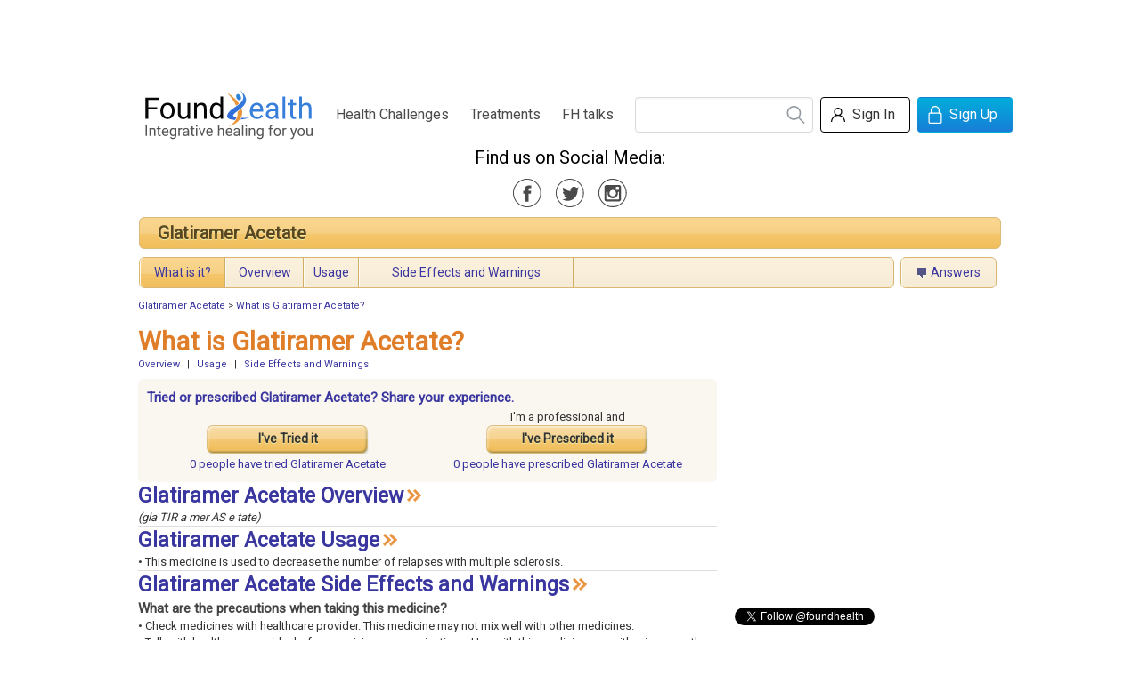

--- FILE ---
content_type: text/html;charset=utf-8
request_url: https://www.foundhealth.com/glatiramer-acetate/what-is-it
body_size: 35234
content:
<!DOCTYPE html PUBLIC "-//W3C//DTD XHTML 1.0 Strict//EN" "http://www.w3.org/TR/xhtml1/DTD/xhtml1-strict.dtd">
<html xmlns:fb="http://www.facebook.com/2008/fbml">
      <head>
	
	

<script type="text/javascript">var _kiq = _kiq || [];</script>
<script>
_kiq.push(['eventHandler', 'show', function(){
  if(this.survey && this.survey.view && this.survey.view.minimize) {
    this.survey.view.minimize(true);   // true tells us not to animate the minimization 
  }
}]);
</script>
<!-- KI snippet -->
<script type="text/javascript" src="//s3.amazonaws.com/j.kissinsights.com/u/5350/e6112512dd4529f9f7b6fe1bac220f8bf8a3fccb.js" async="true"></script>

	
          <script src="//cdn.optimizely.com/js/6987010.js"></script>
    	
            <title>What is Glatiramer Acetate? | FoundHealth</title>
            <base href="https://www.foundhealth.com/" />
    <meta name="description" content=""/>
    <link rel="stylesheet" href="/static/css/bulma-scoped.min.css">


    <link rel="stylesheet" type="text/css" href="https://www.foundhealth.com/static/v1/js/jquery1.3.2/themes/base/jquery-ui.css"/>
    <link rel="stylesheet" type="text/css" href="https://www.foundhealth.com/static/0.9.8.3/css/foundhealth.css"/>
    <link rel="stylesheet" type="text/css" href="https://www.foundhealth.com/static/0.9.8.3/css/buttons.css"/>

    <link rel="stylesheet" href="/static/css/main.css">

    <link rel="icon" href="/static/favicon.ico" type="image/x-icon" />
    <link rel="shortcut icon" href="/static/favicon.ico" type="image/x-icon" />
    <link rel="apple-touch-icon" sizes="180x180" href="/static/apple-touch-icon.png">
    <link rel="icon" type="image/png" sizes="32x32" href="/static/favicon-32x32.png">
    <link rel="icon" type="image/png" sizes="16x16" href="/static/favicon-16x16.png">
    <link rel="manifest" href="/static/site.webmanifest">
    <link rel="mask-icon" href="/static/safari-pinned-tab.svg" color="#5bbad5">

    <!-- Dependencies -->
    <!-- Sam Skin CSS for TabView -->

    <script type="text/javascript" src="https://www.foundhealth.com/static/v1/js/jquery-1.4.2.min.js"></script>
    <script type="text/javascript" src="https://www.foundhealth.com/static/v1/js/jquery-ui-1.8.4.custom.min.js"></script>
    <script type="text/javascript" src="https://www.foundhealth.com/static/v1/js/jquery.hoverIntent.minified.js"></script>
    <script type="text/javascript" src="https://www.foundhealth.com/static/0.9.8.3/js/foundhealth.js"></script>
    <script type="text/javascript" src="/static/js/navburger.js"></script>
    <script src="https://kit.fontawesome.com/cdcbc4ca79.js" crossorigin="anonymous"></script>

    <script async src="https://www.googletagmanager.com/gtag/js?id=G-7BKLKSLDQ5"></script>
<script>
    window.dataLayer = window.dataLayer || [];
    function gtag(){dataLayer.push(arguments);}
    gtag('js', new Date());



    gtag('config', 'G-7BKLKSLDQ5');
</script>

  </head>
    <body>
        <!-- ClickTale Top part -->
<script type="text/javascript">
var WRInitTime=(new Date()).getTime();
</script>
<!-- ClickTale end of Top part -->
        <div id="page">
            
<!--start header section-->

    <div id="banner" style="width: 730px; margin: auto;">
        <script type="text/javascript"><!--
            google_ad_client = "ca-pub-3408275686458767";
            /* Banner Ads */
            google_ad_slot = "8134578480";
            google_ad_width = 728;
            google_ad_height = 90;
            //-->
        </script>
        <script type="text/javascript" src="https://pagead2.googlesyndication.com/pagead/show_ads.js"></script>
    </div>

<div class="bulma fh">
    <nav class="navbar" role="navigation" aria-label="main navigation">
        <div class="navbar-brand">
            <a class="navbar-item" href="/">
                <img src="/static/img/logo.svg" title="Integrative healing for you">
            </a>

            <a role="button" class="navbar-burger burger" aria-label="menu" aria-expanded="false" data-target="navbarBasicExample">
                <span aria-hidden="true"></span>
                <span aria-hidden="true"></span>
                <span aria-hidden="true"></span>
            </a>
        </div>

        <div id="navbarBasicExample" class="navbar-menu has-text-centered">
            <div class="navbar-start">
                <a href="/browse/index" class="navbar-item">Health Challenges</a>
                <a href="/browse/treatments" class="navbar-item">Treatments</a>
                <a href="/blog" class="navbar-item">FH talks</a>
            </div>
            <div class="navbar-end">
                <div class="navbar-item">

                    <div class="siteSearch">
                        <form action="/search/search" method="get">
                            <input name="q" class="input" type="search" placeholder="">
                            <button title="search"></button>
                        </form>
                    </div>

                    <div class="buttons">

                                                
                        <div style="display: none;">
                                                            <form name="signInForm" id="signInForm" action="auth/login" method="get">
                                    <input name="targetUri" value="glatiramer-acetate/what-is-it"/>
                                    <input name="post" value=""/>
                                </form>

                                                    </div>

                        
                        
                                                    <button class="button is-white" onclick="window.location = '/auth/login?targetUri=&post='">
                                <span class="icon user"></span>
                                <span>Sign In</span>
                            </button>
                            <button class="button is-info" onclick="window.location = '/auth/createAccount'">
                                <span class="icon lock"></span>
                                <span>Sign Up</span>
                            </button>
                                            </div>
                </div>
            </div>
        </div>
    </nav>
    <section class="hero has-text-centered">
        <p class="subtitle fh-media-icons">Find us on Social Media:
            <div>
                <a class="is-medium icon facebook-gray mr-3" href="https://www.facebook.com/foundhealth" target="_blank"></a>
                <a class="is-medium icon twitter-gray mr-3" href="https://twitter.com/foundhealth" target="_blank"></a>
                <a class="is-medium icon instagram-gray" href="https://www.instagram.com/foundhealthnow/?hl=en" target="_blank"></a>
            </div>
        </p>
    </section>
</div>

<div id="fb-root"></div>            <div class="clear">
            </div>
                <div class="treatment">
    <table id="topic-bar" cellspacing="5">
    <tr>
        <td class="header" colspan="5">
            <table id="topic-header" cellspacing="0">
                <tr>
                    <td class="title">
                                                        <a href="glatiramer-acetate">Glatiramer Acetate</a>
                                            </td>
                    <!--
                    <form>
                        <td class="follow">
                            <div style="position: relative;">
                                <input type="hidden" id="id" value="2054"/>
                                <input type="hidden" id="type" value="topic"/>
                                <input type="hidden" id="is-following-topic" value="false"/>
                                <button id="unfollow" class="unfollow priority medium" style="display: none;" onclick="return false;" title="Unfollow this topic">
									<div class="check" style="position: relative;">
                                        <img class="checkbox" src="static/v1/images/icons/checkbox.png"/>
                                        <img id="selfFollowCheck" class="checkmark" src="static/v1/images/icons/checkmark.png"/>
									</div>
									<div class="uncheck" style="position: relative; display: none;">
                                        <img id="selfFollowUncheck" class="uncheck" src="static/v1/images/icons/uncheck.png"/>
									</div>
                                    Following
                                </button>
                                <button id="follow" class="follow priority medium" style="" onclick="return false;" title="Follow this topic">
                                    Get your updates
                                </button>
								<a id="whatIs_follow-topic" class="whatIs" style="position: absolute; bottom: -2px; left: 133px; z-index: 2; "><img width="10" height="10" src="static/v1/images/icons/question_mark_icon.gif"/></a>
                                <img style="position: absolute; top: 3px; right: 10px; z-index: 1;" src="static/v1/images/zen/icons/follow_bubble.png"/>
                                <span id="num-following-topic" style="position: absolute; top: 8px; right: 18px; z-index: 2;">0</span>
                            </div>
                        </td>
                    </form>
					<td class="share">
                        <table class="addthis" cellspacing="0">
    <tr>
        <td>Share</td>
        <td>
            <a class="addthis_button_email"></a>
        </td>
        <td>
            <a class="addthis_button_facebook"></a>
        </td>
        <td>
            <a class="addthis_button_twitter"></a>
        </td>
        <td>
            <a class="addthis_button_stumbleupon"></a>
        </td>
        <td>
            <a class="addthis_button_expanded"></a>
        </td>
    </tr>
</table>
                    </td>
					-->
                </tr>
            </table>
        </td>
    </tr>
            <tr>
                                <td class="subheader">
                        <table class="subtable" cellspacing="0">
                            <tr>
                                <td class=" active  first">
                                    <a href="glatiramer-acetate/what-is-it">What is it?</a>
                                </td>
                                                                                                            <td class="">
                                            <a href="glatiramer-acetate/overview">Overview</a>
                                        </td>
                                                                            <td class="">
                                            <a href="glatiramer-acetate/usage">Usage</a>
                                        </td>
                                                                            <td class="">
                                            <a href="glatiramer-acetate/side-effects-and-warnings">Side Effects and Warnings</a>
                                        </td>
                                                                                                    <td class="last">
                                    <div style="width: 250px;"></div>
                                </td>
                            </tr>
                        </table>
                    </td>
                        <td class="subheader">
                <table class="subtable" cellspacing="0">
                    <tr>
                        <td class=" only">
                            <a class="ask" href="glatiramer-acetate/questions">Answers</a>
                        </td>
                    </tr>
                </table>
            </td>
			<!--
            <td class="subheader">
                <table class="subtable" cellspacing="0">
                    <tr>
                        <td class="only">
                            <a href="stories">Stories</a>
                        </td>
                    </tr>
                </table>
            </td>
			-->
        </tr>
    </table>
<div id="dialog-whatIs_follow-topic" title="Follow Topic" style="display:none;">
	<p>FoundHealth will send you weekly updates on new content in this area. You can opt out at any time.</p>
	<p>The number to the right of the Follow button shows how many people are currently following this topic.</p>
</div>

      <!-- start crumbs -->
    <div class="breadcrumb">
      <div class="bread_text">
                		<a href="glatiramer-acetate">Glatiramer Acetate</a>
                 &gt; 		<a href="glatiramer-acetate/what-is-it">What is Glatiramer Acetate?</a>
              </div>
    </div>
  <!-- end crumbs -->
  
    <div class="body">
        <div id="right-rail">
			
            <div style="margin-bottom: 20px;">





























</div>
            <div style="margin-bottom: 15px;">
    <script type="text/javascript"><!--
        google_ad_client = "ca-pub-3408275686458767";
        /* Medium Rectangle */
        google_ad_slot = "1686791764";
        google_ad_width = 300;
        google_ad_height = 250;
        //-->
    </script>
    <script type="text/javascript" src="https://pagead2.googlesyndication.com/pagead/show_ads.js"></script>
</div>            <div style="margin-bottom: 20px;">
<div class="fb-like-box" data-href="https://www.facebook.com/foundhealth" data-width="300" data-height="180" data-show-faces="true" data-stream="false" data-header="false"></div>
</div>
            <div style="margin-bottom: 20px;">
<a href="https://twitter.com/foundhealth" class="twitter-follow-button" data-show-count="false">Follow @foundhealth</a>
<script>!function(d,s,id){var js,fjs=d.getElementsByTagName(s)[0];if(!d.getElementById(id)){js=d.createElement(s);js.id=id;js.src="//platform.twitter.com/widgets.js";fjs.parentNode.insertBefore(js,fjs);}}(document,"script","twitter-wjs");</script>
</div>
            <div id="subscribe-block" class="subscribe-section" style="margin-bottom: 10px;">
    <div style="border: 1px solid #cfddef;  border-radius: 6px; -moz-border-radius: 6px; background: -moz-linear-gradient(left, white, #F4F8FB); background: -webkit-gradient(linear,left top, right top, from(white), to(#F4F8FB));">
        <center>
            <div style="padding: 5px;  min-height: 210px;">
    			<div style="float: left;">
    				<img style="vertical-align: middle; margin: 5px;" src="https://www.foundhealth.com/static/v1/pdf/BiologicTuneUp-thumb.png" width="143" height="204" />
    			</div>
                <div style="margin-left: 153px;">
    				<p>
                    <span style="font-size: 140%; font-weight: bold; color: #79bde8;">Sign up</span>
                    to receive FREE toolkit
    				</p>
    				<p style="font-size: 110%; font-weight: bold;">
    					 From Dr. Hyman, &#35;1 NY Times &amp; Amazon Author 
    				</p>
    				
                    <form id="subscribe-form" method="post" action="post/auth/subscribe" style="margin: 0;">
                        <input name="category_id" type="hidden" value="0"/>
                                                    <input name="email" type="text" style="height: 30px; background-color: white; padding: 0 10px; width: 98px;"/>
                                					<div style="margin: 9px 0;">
                                                    <a class="pseudo-button button-subscribe" style="background: url(https://www.foundhealth.com/static/v1/pdf/button_background.png); width: 119px; height: 36px;">Subscribe Now!</a>
                                					</div>
                    </form>
                    <div style="font-size: 90%; margin: 9px 0; height: 10px; line-height: 10px; ">
                        We never spam or sell your e-mail
                    </div>
    				
    			</div>											
            </div>
        </center>
    </div>
</div>

<script type="text/javascript">
$(document).ready( function(){
  $("a.pseudo-button").click(function(){
	$("form#subscribe-form").submit();  
  } );
} );

</script>        </div>
        <div>
            <div class="title center_pane">
                <h1>What is Glatiramer Acetate?</h1>
            </div>
            <div id="content" class="content center_pane">
                <div class="anchor-link">
                                            <a href="glatiramer-acetate/what-is-it#overview">Overview</a>
                        <span style="padding: 0 5px;">|</span>
                                                                    <a href="glatiramer-acetate/what-is-it#usage">Usage</a>
                        <span style="padding: 0 5px;">|</span>
                                                                    <a href="glatiramer-acetate/what-is-it#side-effects-and-warnings">Side Effects and Warnings</a>
                                                                                </div>
				
				                    	<div  class="community-experience">
        <h3> 
			    			                    <a href="glatiramer-acetate/experiences">
    													                        <span class="whoExp">
															Tried or prescribed Glatiramer Acetate?  
														Share your experience.
                        </span>
										                        </a>
									<span id="haveYou" style="display: none;">Have you?</span>
						</h3>
        <input type="hidden" id="categoryTitle" value="Glatiramer Acetate"/>
        <input type="hidden" id="treatmentTitle" value="Glatiramer Acetate"/>
        <input type="hidden" id="numTried" value="0"/>
        <input type="hidden" id="numPrescribed" value="0"/>
        <input type="hidden" id="selfTried" value="0"/>
        <input type="hidden" id="selfTriedCommented" value="0"/>
        <input type="hidden" id="selfPrescribedCommented" value="0"/>
        <input type="hidden" id="selfPrescribed" value="0"/>
        <table>
            <tr>
                                                <td class="button">
                    <button id="tried" class="priority large" onclick="return false;">
                        <div style="position: relative;">
                            <img class="checkbox" style="display: none; " src="static/v1/images/icons/checkbox.png"/>
                            <img id="selfTriedCheck" class="checkmark" style="display: none; " src="static/v1/images/icons/checkmark.png"/>
                            I&#39;ve Tried it
                            <div style="position: absolute; right: -60px; top: -10px; display: none;">
                                <img style="position: absolute; top: 3px; right: 10px; z-index: 1;" src="static/v1/images/zen/icons/follow_bubble.png"/>
                                <span id="num-Tried-total" style="position: absolute; top: 8px; right: 18px; z-index: 2;">0</span>
                            </div>
                        </div>
                    </button>
                </td>
                                                <td class="button">
                    I&#39;m a professional and<br/>
                    <button id="prescribed" class="priority large" onclick="return false;">
                        <div style="position: relative;">
                            <img class="checkbox" style="display: none; " src="static/v1/images/icons/checkbox.png"/>
                            <img id="selfPrescribedCheck" class="checkmark" style="display: none; " src="static/v1/images/icons/checkmark.png"/>
                            I&#39;ve Prescribed it
                            <div style="position: absolute; right: -60px; top: -10px; display: none;">
                                <img style="position: absolute; top: 3px; right: 10px; z-index: 1;" src="static/v1/images/zen/icons/follow_bubble.png"/>
                                <span id="num-Prescribed-total" style="position: absolute; top: 8px; right: 18px; z-index: 2;">0</span>
                            </div>
                        </div>
                    </button>
                </td>
            </tr>
            <tr>
                <td>
						                <a href="glatiramer-acetate/experiences">
						                        <span class="whoTried">
                                                                0 people                                                         have                         </span>
                        tried Glatiramer Acetate
							</a>
			                </td>
                <td>
						                <a href="glatiramer-acetate/experiences">
						                        <span class="whoPrescribed">
                                                                0 people                                                         have                         </span>
                        prescribed Glatiramer Acetate
							</a>
			                </td>
            </tr>
        </table>
    </div>
    <div class="edit-user-content post-experience" style="display: none;">
        <img id="post-experience-bubble-tip" src="static/v1/images/zen/icons/exp_bubble_tip.png" style="position: absolute; top: -16px;"/>
        <form id="experience" class="require-sign-in" method="post" action="post/experience">
            <input type="hidden" name="challenge_id" value="0"/>
            <input type="hidden" name="treatment_id" value="2054"/>
            <input type="hidden" id="experience-type" name="experience_type" value="Tried"/>
            <fieldset class="question">
                <div>
                    <p style="font-size: 120%;">Share the details of your treatment experience. Your insights are vital.</p>
					<p>Would you recommend this treatment?</p>
                    <input type="radio" name="recommend" id="recommend-yes" value="1"/>
                    <label for="recommend-yes" class="inline">I would recommend it</label>
                    <br/>
                    <input type="radio" name="recommend" id="recommend-no" value="0"/>
                    <label for="recommend-no" class="inline" >I would not recommend it</label>
                    <br/>
                    <input type="radio" name="recommend" id="recommend-neither" value=""/>
                    <label for="recommend-neither" class="inline">I have no recommendation</label>
                </div>
                <div id="commentTextPreviewFrame">
                    <p style="color: #666; font-style: italic;">Preview</p>
                    <div id="commentTextPreview" class="articleContent"></div>
                </div>
                <div class="inputToolBar">
                    <img src="static/v1/images/med/bold.png" class="bold" height="16" width="16"/>
                    <img src="static/v1/images/med/italic.png" class="italic" height="16" width="16"/>
                    <img src="static/v1/images/med/ul.png" class="list" height="16" width="16"/>
                    <img src="static/v1/images/med/link.png" class="link" height="16" width="16"/>
                </div>
                <textarea id="commentText" class="priority" name="description" rows="4" cols="80"></textarea>
                <button class="priority medium" type="submit">Submit</button>
				<a id="cancel">Cancel</a>
            </fieldset>
        </form>
    </div>
    								
                <div>
                                                                <div id="overview" class="article-section-frame">
                            <div class="section_header">
                                <h2>
                                    <a class="arrow" href="glatiramer-acetate/overview">Glatiramer Acetate Overview</a>
                                </h2>
                            </div>
                            <div class="articleContainer articleContent">
                                <p>
<em>(gla TIR a mer AS e tate)</em>
</p>

                            </div>
                                                        </div>
                                            <div id="usage" class="article-section-frame">
                            <div class="section_header">
                                <h2>
                                    <a class="arrow" href="glatiramer-acetate/usage">Glatiramer Acetate Usage</a>
                                </h2>
                            </div>
                            <div class="articleContainer articleContent">
                                <p>
• This medicine is used to decrease the number of relapses with multiple sclerosis.
</p>

                            </div>
                                                        </div>
                                            <div id="side-effects-and-warnings" class="article-section-frame">
                            <div class="section_header">
                                <h2>
                                    <a class="arrow" href="glatiramer-acetate/side-effects-and-warnings">Glatiramer Acetate Side Effects and Warnings</a>
                                </h2>
                            </div>
                            <div class="articleContainer articleContent">
                                <h3>What are the precautions when taking this medicine?</h3><p>
• Check medicines with healthcare provider. This medicine may not mix well with other medicines.
</p>
<p>
• Talk with healthcare provider before receiving any vaccinations. Use with this medicine may either increase the risk of serious infection or make the vaccination less effective.
</p>
<p>
• Tell healthcare provider if you are pregnant or plan on getting pregnant.
</p>
<p>
• Tell healthcare provider if you are breast-feeding.
</p>
<h3>What are some possible side effects of this medicine?</h3><p>
• Irritation where the shot is given.
</p>
<p>
• Risk of infection. Avoid people with infections, colds, or flu.
</p>
<p>
• Nervous and excitable.
</p>
<p>
• Flushing. May occur within a minute of the shot and lasts about 15 minutes.
</p>
<p>
• Nausea or vomiting. Small frequent meals, frequent mouth...
</p>

                            </div>
                                                        </div>
                                                            </div>

		<script type="text/javascript" src="https://pshared.5min.com/Scripts/ThumbSeed2.js?sid=887&amp;textLocation=1&amp;thumbnailSize=0&amp;width=468&amp;height=200&amp;adUnit=false&amp;headerTextColor=%23FF6600&amp;textFGColor=%23333333&amp;textBGColor=transparent&amp;textFGColor_MO=%23FFFFFF&amp;textBGColor_MO=%23FF6600&amp;fallback=8&amp;fallbackType=category&amp;title=FoundHealth%20Presents%20BeWell%20TV&amp;categories=8"></script>
					
					<div>
						<div>&nbsp;</div>
						<table class="addthis" cellspacing="0">
    <tr>
        <td>Share</td>
        <td>
            <a class="addthis_button_email"></a>
        </td>
        <td>
            <a class="addthis_button_facebook"></a>
        </td>
        <td>
            <a class="addthis_button_twitter"></a>
        </td>
        <td>
            <a class="addthis_button_stumbleupon"></a>
        </td>
        <td>
            <a class="addthis_button_expanded"></a>
        </td>
    </tr>
</table>
					</div>

            </div>
			
			
        </div>
    </div>
</div>
<script type="text/javascript" src="static/0.9.8.3/js/ratings.js"></script>

            <div class="clear">
            </div>
            
<!--start footer section-->
<div id="footer">
  <div id="footerlink">
    <a href="./">Home</a> |
    <a href="html/about">About Us</a> |
    <a href="html/contact">Contact Us</a> |
    <a href="static/v1/html/terms.htm" target="_blank">Terms of Service</a> |
    <a href="static/v1/html/privacy.htm" target="_blank">Privacy Policy</a>
  </div>

  <div id="footer_copyright">
    &copy; 2025
 FoundHealth, Inc. All rights reserved.<br/>
    FoundHealth does not provide medical advice, diagnosis, or treatment.
  </div>
</div>
<!--end footer section-->
        </div>
		
		<div id="login-dialog" class="sign-in-dialog-new bulma fh">

    <div class="modal">
        <form action="post/auth/signUp" method="post" name="signUp" >
        <div class="modal-background"></div>
        <div class="modal-card">
            <header class="modal-card-head">
                <p class="modal-card-title">Thank you for subscribing</p>
                <button class="delete" onclick="$('.modal').hide()"></button>
            </header>
            <section class="modal-card-body" id="signUp">
                <div class="field has-text-centered">
                    <div class="field">
                        <p class="title is-4 is-orange-text">Sign up for an account</p>
                        <p class="help is-gray-text is-small-text">Receive weekly updates on topics of your interest.</p>
                    </div>
                    <ul class="profits has-text-left field">
                        <li>
                <span class="icon is-orange-text">
                  <i class="fas fa-check"></i>
                </span>
                            Share your experiences on treatments that you have tried or prescribed.
                        </li>
                        <li>
                <span class="icon is-orange-text">
                  <i class="fas fa-check"></i>
                </span>
                            Ask or Answer a question within our community.</li>
                        <li>
                <span class="icon is-orange-text">
                  <i class="fas fa-check"></i>
                </span>
                            Create a FoundHealth Contributor profile to highlight your health expertise.</li>
                        <li>
                <span class="icon is-orange-text">
                  <i class="fas fa-check"></i>
                </span>
                            As a welcome gift, we will send you the complete e-book <b>Give Yourself a Biologic Tune-Up by Dr. Mark Hyman.</b></li>
                    </ul>
                    <div class="notification is-info is-light field">
                        <p>Already have an account?</p>
                        <p><a href="javascript: document.signInForm.submit();">Sign in</a></p>
                    </div>
                </div>

                <input type="hidden" name="targetUri" value="glatiramer-acetate/what-is-it" />
                <input type="hidden" name="post" value="" />
                <input type="hidden" name="captcha_id" value="" />

                <div class="field">
                    <input class="input" type="email" placeholder="Email address *" name="username" value="" required>
                    <p class="help is-gray-text is-small-text">We promise that we will not spam or share your information.</p>
                                    </div>
                <div class="field">
                    <input class="input" id="password" type="password" placeholder="Password *" name="password" value="" required>
                    <p class="help is-gray-text is-small-text">At least 6 characters</p>
                                    </div>
                <div class="field">
                    <input class="input" id="password2" type="password" placeholder="Confirm Password *" name="password2" value="" required>
                                    </div>
                <div class="field">
                        <td class="label">Are you a robot? *</td>
    <td>
        <script src="https://www.google.com/recaptcha/api.js" async defer></script>
        <div class="g-recaptcha" data-sitekey="6Le9luEUAAAAAO7PLrmLr1AOGicy2Vs3y2_6smov"></div>
    </td>
    <td>
            </td>
                </div>
                <div class="field">
                    <label class="checkbox">
                        <input type="checkbox" id="TOS" name="TOS" >
                        I agree to the FoundHealth <a href="https://www.foundhealth.com/static/v1/html/terms.htm" target="_blank">Terms of Service</a> and <a href="https://www.foundhealth.com/static/v1/html/privacy.htm" target="_blank">Privacy Policy</a>.
                    </label>
                </div>
            </section>
            <footer class="modal-card-foot">
                <button class="button is-info" onclick="javascript: return joinIn();">Sign Up</button>
                <span class="mr-2">or</span>

                <fb:login-button size="small" onlogin="javascript: facebook_login();">Sign Up with Facebook</fb:login-button>
                <img id="facebookLoading" style="display: none; vertical-align: middle;" src="static/v1/images/spinner.gif" width="16" height="16"/>

            </footer>
        </div>
        </form>
    </div>

</div>

        
    <script>
      window.fbAsyncInit = function() {
      FB.init({appId: '131698676870176', status: true, cookie: true, xfbml: true});
      };
      (function() {
      var e = document.createElement('script'); e.async = true;
      e.src = document.location.protocol + '//connect.facebook.net/en_US/all.js';
      document.getElementById('fb-root').appendChild(e);
      }());
    </script>

    <script>
      function facebook_login(){
      if(FB.getSession() != null ) {
      $('#facebookLoading').show();
      document.getElementById('facebookLogin').submit();
      }
      }
    </script>


<!-- ADDTHIS BUTTON BEGIN -->
<script type="text/javascript">
  var addthis_config = {
  username: "foundhealth",
  services_exclude: "print",
  data_track_clickback: true
  } ;
</script>


<script type="text/javascript" src="https://s7.addthis.com/js/250/addthis_widget.js">
</script>
<!-- ADDTHIS BUTTON END -->



<!-- ClickTale Bottom part -->
<div id="ClickTaleDiv" style="display: none;"></div>
<script type="text/javascript">
if(document.location.protocol!='https:')
  document.write(unescape("%3Cscript%20src='http://s.clicktale.net/WRb6.js'%20type='text/javascript'%3E%3C/script%3E"));
</script>
<script type="text/javascript">
if(typeof ClickTale=='function') ClickTale(1002,0.642,"www07");
</script>
<!-- ClickTale end of Bottom part -->


<!-- Start of Woopra Code -->
<script type="text/javascript">
var woo_settings = {idle_timeout:'300000', domain:'foundhealth.com'};
(function(){
var wsc = document.createElement('script');
wsc.src = document.location.protocol+'//static.woopra.com/js/woopra.js';
wsc.type = 'text/javascript';
wsc.async = true;
var ssc = document.getElementsByTagName('script')[0];
ssc.parentNode.insertBefore(wsc, ssc);
})();
</script>
<!-- End of Woopra Code -->

<!-- Quantcast Tag -->
<script type="text/javascript">
var _qevents = _qevents || [];

(function() {
var elem = document.createElement('script');
elem.src = (document.location.protocol == "https:" ? "https://secure" : "http://edge") + ".quantserve.com/quant.js";
elem.async = true;
elem.type = "text/javascript";
var scpt = document.getElementsByTagName('script')[0];
scpt.parentNode.insertBefore(elem, scpt);
})();

_qevents.push({
qacct:"p-67vNs4SgtGN4M"
});
</script>

<noscript>
<div style="display:none;">
<img src="//pixel.quantserve.com/pixel/p-67vNs4SgtGN4M.gif" border="0" height="1" width="1" alt="Quantcast"/>
</div>
</noscript>
<!-- End Quantcast tag -->

        





            </body>
</html>


--- FILE ---
content_type: text/html; charset=utf-8
request_url: https://www.google.com/recaptcha/api2/anchor?ar=1&k=6Le9luEUAAAAAO7PLrmLr1AOGicy2Vs3y2_6smov&co=aHR0cHM6Ly93d3cuZm91bmRoZWFsdGguY29tOjQ0Mw..&hl=en&v=naPR4A6FAh-yZLuCX253WaZq&size=normal&anchor-ms=20000&execute-ms=15000&cb=x8y5ax36xujc
body_size: 45844
content:
<!DOCTYPE HTML><html dir="ltr" lang="en"><head><meta http-equiv="Content-Type" content="text/html; charset=UTF-8">
<meta http-equiv="X-UA-Compatible" content="IE=edge">
<title>reCAPTCHA</title>
<style type="text/css">
/* cyrillic-ext */
@font-face {
  font-family: 'Roboto';
  font-style: normal;
  font-weight: 400;
  src: url(//fonts.gstatic.com/s/roboto/v18/KFOmCnqEu92Fr1Mu72xKKTU1Kvnz.woff2) format('woff2');
  unicode-range: U+0460-052F, U+1C80-1C8A, U+20B4, U+2DE0-2DFF, U+A640-A69F, U+FE2E-FE2F;
}
/* cyrillic */
@font-face {
  font-family: 'Roboto';
  font-style: normal;
  font-weight: 400;
  src: url(//fonts.gstatic.com/s/roboto/v18/KFOmCnqEu92Fr1Mu5mxKKTU1Kvnz.woff2) format('woff2');
  unicode-range: U+0301, U+0400-045F, U+0490-0491, U+04B0-04B1, U+2116;
}
/* greek-ext */
@font-face {
  font-family: 'Roboto';
  font-style: normal;
  font-weight: 400;
  src: url(//fonts.gstatic.com/s/roboto/v18/KFOmCnqEu92Fr1Mu7mxKKTU1Kvnz.woff2) format('woff2');
  unicode-range: U+1F00-1FFF;
}
/* greek */
@font-face {
  font-family: 'Roboto';
  font-style: normal;
  font-weight: 400;
  src: url(//fonts.gstatic.com/s/roboto/v18/KFOmCnqEu92Fr1Mu4WxKKTU1Kvnz.woff2) format('woff2');
  unicode-range: U+0370-0377, U+037A-037F, U+0384-038A, U+038C, U+038E-03A1, U+03A3-03FF;
}
/* vietnamese */
@font-face {
  font-family: 'Roboto';
  font-style: normal;
  font-weight: 400;
  src: url(//fonts.gstatic.com/s/roboto/v18/KFOmCnqEu92Fr1Mu7WxKKTU1Kvnz.woff2) format('woff2');
  unicode-range: U+0102-0103, U+0110-0111, U+0128-0129, U+0168-0169, U+01A0-01A1, U+01AF-01B0, U+0300-0301, U+0303-0304, U+0308-0309, U+0323, U+0329, U+1EA0-1EF9, U+20AB;
}
/* latin-ext */
@font-face {
  font-family: 'Roboto';
  font-style: normal;
  font-weight: 400;
  src: url(//fonts.gstatic.com/s/roboto/v18/KFOmCnqEu92Fr1Mu7GxKKTU1Kvnz.woff2) format('woff2');
  unicode-range: U+0100-02BA, U+02BD-02C5, U+02C7-02CC, U+02CE-02D7, U+02DD-02FF, U+0304, U+0308, U+0329, U+1D00-1DBF, U+1E00-1E9F, U+1EF2-1EFF, U+2020, U+20A0-20AB, U+20AD-20C0, U+2113, U+2C60-2C7F, U+A720-A7FF;
}
/* latin */
@font-face {
  font-family: 'Roboto';
  font-style: normal;
  font-weight: 400;
  src: url(//fonts.gstatic.com/s/roboto/v18/KFOmCnqEu92Fr1Mu4mxKKTU1Kg.woff2) format('woff2');
  unicode-range: U+0000-00FF, U+0131, U+0152-0153, U+02BB-02BC, U+02C6, U+02DA, U+02DC, U+0304, U+0308, U+0329, U+2000-206F, U+20AC, U+2122, U+2191, U+2193, U+2212, U+2215, U+FEFF, U+FFFD;
}
/* cyrillic-ext */
@font-face {
  font-family: 'Roboto';
  font-style: normal;
  font-weight: 500;
  src: url(//fonts.gstatic.com/s/roboto/v18/KFOlCnqEu92Fr1MmEU9fCRc4AMP6lbBP.woff2) format('woff2');
  unicode-range: U+0460-052F, U+1C80-1C8A, U+20B4, U+2DE0-2DFF, U+A640-A69F, U+FE2E-FE2F;
}
/* cyrillic */
@font-face {
  font-family: 'Roboto';
  font-style: normal;
  font-weight: 500;
  src: url(//fonts.gstatic.com/s/roboto/v18/KFOlCnqEu92Fr1MmEU9fABc4AMP6lbBP.woff2) format('woff2');
  unicode-range: U+0301, U+0400-045F, U+0490-0491, U+04B0-04B1, U+2116;
}
/* greek-ext */
@font-face {
  font-family: 'Roboto';
  font-style: normal;
  font-weight: 500;
  src: url(//fonts.gstatic.com/s/roboto/v18/KFOlCnqEu92Fr1MmEU9fCBc4AMP6lbBP.woff2) format('woff2');
  unicode-range: U+1F00-1FFF;
}
/* greek */
@font-face {
  font-family: 'Roboto';
  font-style: normal;
  font-weight: 500;
  src: url(//fonts.gstatic.com/s/roboto/v18/KFOlCnqEu92Fr1MmEU9fBxc4AMP6lbBP.woff2) format('woff2');
  unicode-range: U+0370-0377, U+037A-037F, U+0384-038A, U+038C, U+038E-03A1, U+03A3-03FF;
}
/* vietnamese */
@font-face {
  font-family: 'Roboto';
  font-style: normal;
  font-weight: 500;
  src: url(//fonts.gstatic.com/s/roboto/v18/KFOlCnqEu92Fr1MmEU9fCxc4AMP6lbBP.woff2) format('woff2');
  unicode-range: U+0102-0103, U+0110-0111, U+0128-0129, U+0168-0169, U+01A0-01A1, U+01AF-01B0, U+0300-0301, U+0303-0304, U+0308-0309, U+0323, U+0329, U+1EA0-1EF9, U+20AB;
}
/* latin-ext */
@font-face {
  font-family: 'Roboto';
  font-style: normal;
  font-weight: 500;
  src: url(//fonts.gstatic.com/s/roboto/v18/KFOlCnqEu92Fr1MmEU9fChc4AMP6lbBP.woff2) format('woff2');
  unicode-range: U+0100-02BA, U+02BD-02C5, U+02C7-02CC, U+02CE-02D7, U+02DD-02FF, U+0304, U+0308, U+0329, U+1D00-1DBF, U+1E00-1E9F, U+1EF2-1EFF, U+2020, U+20A0-20AB, U+20AD-20C0, U+2113, U+2C60-2C7F, U+A720-A7FF;
}
/* latin */
@font-face {
  font-family: 'Roboto';
  font-style: normal;
  font-weight: 500;
  src: url(//fonts.gstatic.com/s/roboto/v18/KFOlCnqEu92Fr1MmEU9fBBc4AMP6lQ.woff2) format('woff2');
  unicode-range: U+0000-00FF, U+0131, U+0152-0153, U+02BB-02BC, U+02C6, U+02DA, U+02DC, U+0304, U+0308, U+0329, U+2000-206F, U+20AC, U+2122, U+2191, U+2193, U+2212, U+2215, U+FEFF, U+FFFD;
}
/* cyrillic-ext */
@font-face {
  font-family: 'Roboto';
  font-style: normal;
  font-weight: 900;
  src: url(//fonts.gstatic.com/s/roboto/v18/KFOlCnqEu92Fr1MmYUtfCRc4AMP6lbBP.woff2) format('woff2');
  unicode-range: U+0460-052F, U+1C80-1C8A, U+20B4, U+2DE0-2DFF, U+A640-A69F, U+FE2E-FE2F;
}
/* cyrillic */
@font-face {
  font-family: 'Roboto';
  font-style: normal;
  font-weight: 900;
  src: url(//fonts.gstatic.com/s/roboto/v18/KFOlCnqEu92Fr1MmYUtfABc4AMP6lbBP.woff2) format('woff2');
  unicode-range: U+0301, U+0400-045F, U+0490-0491, U+04B0-04B1, U+2116;
}
/* greek-ext */
@font-face {
  font-family: 'Roboto';
  font-style: normal;
  font-weight: 900;
  src: url(//fonts.gstatic.com/s/roboto/v18/KFOlCnqEu92Fr1MmYUtfCBc4AMP6lbBP.woff2) format('woff2');
  unicode-range: U+1F00-1FFF;
}
/* greek */
@font-face {
  font-family: 'Roboto';
  font-style: normal;
  font-weight: 900;
  src: url(//fonts.gstatic.com/s/roboto/v18/KFOlCnqEu92Fr1MmYUtfBxc4AMP6lbBP.woff2) format('woff2');
  unicode-range: U+0370-0377, U+037A-037F, U+0384-038A, U+038C, U+038E-03A1, U+03A3-03FF;
}
/* vietnamese */
@font-face {
  font-family: 'Roboto';
  font-style: normal;
  font-weight: 900;
  src: url(//fonts.gstatic.com/s/roboto/v18/KFOlCnqEu92Fr1MmYUtfCxc4AMP6lbBP.woff2) format('woff2');
  unicode-range: U+0102-0103, U+0110-0111, U+0128-0129, U+0168-0169, U+01A0-01A1, U+01AF-01B0, U+0300-0301, U+0303-0304, U+0308-0309, U+0323, U+0329, U+1EA0-1EF9, U+20AB;
}
/* latin-ext */
@font-face {
  font-family: 'Roboto';
  font-style: normal;
  font-weight: 900;
  src: url(//fonts.gstatic.com/s/roboto/v18/KFOlCnqEu92Fr1MmYUtfChc4AMP6lbBP.woff2) format('woff2');
  unicode-range: U+0100-02BA, U+02BD-02C5, U+02C7-02CC, U+02CE-02D7, U+02DD-02FF, U+0304, U+0308, U+0329, U+1D00-1DBF, U+1E00-1E9F, U+1EF2-1EFF, U+2020, U+20A0-20AB, U+20AD-20C0, U+2113, U+2C60-2C7F, U+A720-A7FF;
}
/* latin */
@font-face {
  font-family: 'Roboto';
  font-style: normal;
  font-weight: 900;
  src: url(//fonts.gstatic.com/s/roboto/v18/KFOlCnqEu92Fr1MmYUtfBBc4AMP6lQ.woff2) format('woff2');
  unicode-range: U+0000-00FF, U+0131, U+0152-0153, U+02BB-02BC, U+02C6, U+02DA, U+02DC, U+0304, U+0308, U+0329, U+2000-206F, U+20AC, U+2122, U+2191, U+2193, U+2212, U+2215, U+FEFF, U+FFFD;
}

</style>
<link rel="stylesheet" type="text/css" href="https://www.gstatic.com/recaptcha/releases/naPR4A6FAh-yZLuCX253WaZq/styles__ltr.css">
<script nonce="eTzdJfMqVx1-Eru12w07yw" type="text/javascript">window['__recaptcha_api'] = 'https://www.google.com/recaptcha/api2/';</script>
<script type="text/javascript" src="https://www.gstatic.com/recaptcha/releases/naPR4A6FAh-yZLuCX253WaZq/recaptcha__en.js" nonce="eTzdJfMqVx1-Eru12w07yw">
      
    </script></head>
<body><div id="rc-anchor-alert" class="rc-anchor-alert"></div>
<input type="hidden" id="recaptcha-token" value="[base64]">
<script type="text/javascript" nonce="eTzdJfMqVx1-Eru12w07yw">
      recaptcha.anchor.Main.init("[\x22ainput\x22,[\x22bgdata\x22,\x22\x22,\[base64]/[base64]/[base64]/[base64]/[base64]/MjU1Onk/NToyKSlyZXR1cm4gZmFsc2U7cmV0dXJuIEMuWj0oUyhDLChDLk9ZPWIsaz1oKHk/[base64]/[base64]/[base64]/[base64]/[base64]/bmV3IERbUV0oZlswXSk6Yz09Mj9uZXcgRFtRXShmWzBdLGZbMV0pOmM9PTM/bmV3IERbUV0oZlswXSxmWzFdLGZbMl0pOmM9PTQ/[base64]/[base64]/[base64]\x22,\[base64]\\u003d\\u003d\x22,\x22AcOiJzAcCGUnV8OJOQYCTAPDtnV7w5lUdC1fTcORaX3Cs3VNw6B7w4lPaHplw6rCgMKgb1Rowpl0w4Vxw4LDhwPDvVvDjsKCZgrCol/[base64]/CkiLCm3R5ZgQ4w6jCqyYTwo/Cn8O/worDvnU+wq8lPxXCgwBowqfDucOdPjHCn8ONSBPCjz/CosOow7TCm8KUwrLDscOgRnDCiMKWFjUkAsKKwrTDlxk4XXoBacKVD8KZbGHChnDCksOPcx/CmsKzPcOza8KWwrJEPMOlaMO8LyF6GcKswrBEd3DDocOyZMOUC8O1dEPDh8OYw6TCr8OAPHbDqzNDw7YDw7PDkcKgw4JPwqh2w5nCk8Okwps7w7ovw6wvw7LCi8Kiwq/DnQLCq8ODPzPDgnDCoBTDlw/CjsOOM8OkAcOCw4fCpMKAbx3CrsO4w7AZfn/[base64]/GsKaK8OGUEJia2IAwrhgO8KzAsOieMOHw5UTw40ww73CgShLXsOGw5DDmMOpwosFwqvCtlvDssODSMKBEkI4TETCqMOiw7/[base64]/CqcK7w4B9wrsHNMK/B3fChsKRw5/Cp8O/wpQFOsKiYynCnsKOwpnDuXhDBcKAIifDhmbCtcOSDHsww5JQDcO7wrPCvGN7N2B1wp3CtQvDj8KHw7fCuSfCkcONACvDpEA2w6tUw4/Cv1DDpsORwrjCmMKcUVI5A8ODem0+w6rDn8O9axMTw7wZwojCmcKfa1MlG8OGwrc7OsKPBx0xw4zDssOqw4dGZ8OYTsKgwoo2w7UpTsOQw4Maw6/Co8OWQWDCocKlw6lKwqp/w6XCiMKGBmlVE8OrC8KCEnbDqgnDn8KEwocvwrdJwrfCrWh5S1vCocKWwpTDjsKkwrrCoQEKNm0sw64Zw4rCk01NPX/DvlvCo8O3w4rDvBvCssONUEPCvMKtYSXCl8OHw7UsUMOqw5rCoGDDhMO5HMKgX8OtwpXCl1TCjcKiaMOrw57DrhN5w4RdWcObwpbDvxl/w4c9wo7CuGjDhQ4sw6TCrEfDkRo8DMKyHwnDuExmDcKxJ0MOLsK4OsK1ZDDCqyTDp8OTd3JDw5dGwocdIcKcw4LCgsK4YiDCo8OUw6wnw58PwqZEAh/DscKnwpYvwo/[base64]/DhcOWFMKRT8KBGsO+wpTDmTXDvsOqw5caDcKoUcOfHWFSeMO+w73CucK/w6ZGw53Dtj3DhsKdPi3Dv8OkeVp6wqnDh8Kcw7ojwpTCmjjCmcOQw6Aaw4XCs8K6E8KWw5A5XUsKBVPDocKoG8Ksw6rCv3bDo8K7wqDCuMKhwpPDijQ8ej/ClijCmXABNDtMwqoLdMK9D0t2w5jCoRvDhFTCmsKjPMKow6EcfcO0w5DCtjnCv3clw6bCvMOiXVE1w4/CnB4zJMO3ACnCnMOiOcKfw5hawrc6w5lGw6bDmGHChcKRw6x7w7LCl8Kcw6FsVw/DhQ7Cg8OPw7dbw5fCjkPCo8O3wqXClwB3csK8woRdw7I8w41GSHXDgF90WBDCssO0woXCqEtXwo46w7gSwrrClsO3fMK/LF3Dt8OQw4rDvcOaCcKiVS/DpSZiZsKBEFhtw6vDrXrDvMO3wp5ECDQ7w6Ygw4TCr8O0wpvDosKuw7AEAMOQw6NVwqHDksOcKsKEwr4HZ3TCjz7Co8OPwprDjRcPwqxVX8OiwqvDqsKCf8O6w6Bcw6PCiVUGNSIrAF4IEHLCkMOtwp8Bf3nDucOmEA7Ctn9gwpfDqsK4wp/DlcK4TjRsBCRQCX09Rm/CscOyDgQjwovDtzbDmMOPP0V9w78iwr5bwpHCj8KPw4JZZ2pbB8OfRSw1w5JZesKGIirCqcODw4AOwp7DssO0L8KQwqzCsWrCimJWwpDDlMOrw4TDsH7Du8ORwr/Cn8OxJ8K6HMK1T8KNwrnDp8OPFcKnwqjCh8KUwroORRTDiFnDvGdBw55vAcKUwrMnI8OCw4Z0dsOdK8K/wqgnw6R/BBrClcKtTw3DhQTCsTLCoMKaDMKDwpw6wq/[base64]/OUxbwqIswpRowpVxCFAxw4bDmMOePsKXw6TCvUBMwqcdeGlaw5TCi8OBw7Nqw6/ChhlNwpzCkSdybsOjdMO4w4fCs0REwpfDiTsnDkDCvQ4Dw5gCwrLDpA1rwqU9LgTDi8Kjwp7CvFzDp8Opwo8sQMKWRcKxMzMmwrnDpzLCi8OrUjh4az03fiLCpls/S2gww5o6VgBOIcKLwqsMwofCnsOUw7nDt8OQADo+wobCmsOEJUUgworDll0UbMKBCGV9dA/DrcKSw5fCt8OYCsOZDEI+wrpGXDzCoMOeXV3CgMORMsKNLE7CvsKsJxM6NsOZYHXCv8OsZsKJw6LCrDxMwonCpEd4FcOJEcK+cQYXw6/[base64]/Dt8K2USE7YWoxe8K8wp5IwoxlaS3CtzN3w57DszMZw6JHw5XCggY0aGHDgsO8w7tKdcOYwqTDiHrDpMKjwq3DvMORbcOUw43CjG4cwr1aXMKdw7jDo8OmH3Mgw7jDhz3Ct8OjAB/DuMK/wrTCm8OIw7XCnjrDp8KXwpnCiUIhRG8uD2N0TMKAE3EyUx1XEgbCnjPDoEopw5HDvy9hY8Odw50awrjCiBvDnxfDqMKjwrFtNEwzasKMSxbCsMOqAQHDuMO6w59RwpI1GcOzw4xfX8OwTRRUasOzwrPDsx9mwqzChTXCp0/DrXXDpMOFwo5lwpDClwXDv3sAw4B/w57DpMOOw7QIbEfDh8KnLzp3bmx8wqkqEVbCvcOoUMKxX2pVwoxiwrcyOsKQa8KLw5nDkMOew4zDoCF+dcK/MUPCsHx7Og0/wqhqH28OS8KRM2JeeVtJTmRrUiIfTcO2NCdwwoHDgk7DhsKXw7UQw7zDsgHDgHRxPMK+wo/ChU45LcK+LEfCgMOww4Ujw5rCk3kkwovCisOYw47DgsOcGcKKwqbCm2NiP8Kfwo1IwqFYwoBvJxQyNxNeacKawozCtsKEGMOUw7DCiVdYwr7CmmQIw6hIw6xpwqAFSsOaacKwwpgiMMOdw7ZOFRt+w7x1SWNxwqsHIcK/w6rDrAzCi8OVwq7DpCvDr37Cj8O/JsOGasKKw5kOwoJTTMKAwrAJVsKUwq4rw4bDsSDDvWZVNBrDoRIUBsKFwrfDscOjWUzCr1lvwokZw7sfwqXCuwgjeXXDm8OtwoIQwrDDosKNw5JgQ1Z6wo/DuMKwwp7DscKCwqA5bcKhw6zDm8K8YMOQL8OnKxVOI8OEw63CkQYBw6fDv2k9wolqw6PDrBFiRsKrKcKwScOqTsO1w5tYD8O2BnLDucOIDMOgw5EbIB7DtMKswrvCvzzDt3FSVCtDGG0MwovDoGbDlQzDusOxCWnDqiHDl23Chx/[base64]/DrTXDkh/CtBfCpMKbw5E3w7IPw7xLMRLDtTrDrw/DlsOzTTQfcMOUX149VhzDsGo2Tw/CiXseBMO+wpwgNToLRB3DvMKfPEdywr/[base64]/[base64]/DusOUPz/[base64]/YcO+w43CohM6w6/DjcKoG8OHw4pWw5rDoz5Jw4DDrcKifcOpF8KlwrHCtMOeCMOswqofw5fDqMKMMD0YwrHCvmJtw4QBImpZw6jDhSjCv2HDmsOUfyHCk8OWcwFDIz8KwoUDLDg0BMO7QHBrERYUFAs0HcOzIsKuVcKDN8OrwqE2GsOrDsOsbh3DssOeH1HCnjHDmMOzKcOtU21XTcK5Xi/ChMOYRMOkw7psJMOFWkLCknA9GsOCwqzDqg7Ch8KqJHMMHRDDmihrw7xCZMKKw6bCoS8pwrxHwpzDsxHDqQnCnW7DgMK+wq9oYcKrEMK1w4pgwrzDgkzDscKewp/CqMOvDMKIAcO0MR4fwoTCmAPDmA/[base64]/Cn8KIJcOGw7rCjcOxw6vDksOIGMKNIzDDpsKSIsO6GBDDqsKjw5lJwpPDu8KKw43DvxfDlmvDv8KfGjnDgWzClGJ/wqzDocOww4QGw63CmMKjU8OkwoHDj8KGwq1tScKLw4bDmzjDkEHDvQHDqAXCusOBUcKXwqLDoMOSwrnCkcODw4zCtlrCo8KRfsOOLzfDjsOjcMK/wpU3CUEJEcOUZMO5aiIIKmHDvMKnw5DCu8OSwqFzwp48G3fChHnDhxPDv8KswoHCgFUXw7kwZREEwqDDiWrDljBmNHbDtCtvw5bDmjbCpcK4wq3DjirCjcOqwqNCw6ctwrpjwonDlcOvw7zCuCRzElMoVBk2w4fDmcOzw7XDl8K+wqrDqR3ClRsbfxtWNMKJPyPDhS8/w67Cn8KDCMOawpRDBMKIwqjCtsK3wpUEw5DCocODw57DvcKwbMKsf3LCq8OIw5fCpx/CuCrDucKXwqfCpyJ1wphvw4ZDwr/ClsK6eR4ZHUXDosKyaRjCncKtw6vDpkkaw4DDuFvDosKPwrDCpGzCoRI3Gn8VwonDrRzCnGRHdMOlwoQgRBPDuw1UZcKWw4LCj3tUwqnCiMO/ZhfCkmbDqcKnQcOSXG3DjsOlBDYMaHQBfkBZwo/DqibCkih7w5LCjTPCnWRdBcKCworDsWvDsloFw5LDucO+L1LCm8OgX8KdEFUpNmjDgQ5dwoMjwrjDnyPDvigqwqfDucKseMKZDsKqw7nDosOnw6dwN8OwLMK1KWHCrB/Djhk6FXnDtMOBwo1iX2Znw6vDiF4rLC7DhQg6M8KvBXVKw7jCoRfCl2N7w4p4wrtxJxPDncOFDWoLBwgGw7/DoTgrwpLDmMKIBSnCvcKVw77Dk0PCl2bCmsKEwrDCvcKUwpoOQsOYw4nCk0jChnHCkFPCl35Jwoljw4LDnDfDvEFkR8KoPMKXw7p3wqN0FQvDq0o/wq8PGcKsGFBjw7d2w7EJwpRhw6zCn8ONw7bDrcKAwogJw79Vw7bDocKHWxTCtsOwK8ODwq5OR8KsbwFnw7JcwpvDlcKnBVFEwownw7PComNyw41HGAJ9LMKwBQzCgcOLwovDglnCqRgXcWc+H8KWEMO5wqbDlil0cEHCmMO/[base64]/Ct20pSF/CqHtFS8Kyw5bCqcKvw4bCgDzDlQovUUkwBVhJfX/DiGDCh8Knwq/DlcKtNsOlw6vDqMOLd3DDljLDinXDi8OvJMOCwozDhcK3w6nDvsKdJSBrwopVwofDuXlBwqXCpcO5w6YUw4BIwpXCg8K5WTTCrErDs8Oiw5oIw5YVYMKjw5zCkVbCr8Onw77DmcOhSSTDvcOYw5TDki/[base64]/W8Omw7xnw4Emw7/CoMKHICp2HVnCkcODw4bCrkzDt8KNY8KyCcKZTB3CrMKVbsOYGMOZZgXDhR8UdkTCtsOpNcKtw57ChsK5IMKWw6cPw645w6DDjBhMVwHDp03CjTxRTcOld8KLSsOOGsKYFcKKwp4Cw73Dkw/CsMOeX8OKwrrCq3DCj8O4w7ABclMIw6I6wpnCoS/ChT3DuBgcZcONI8OWw6waKMO5w6QnYVPDo0tGworDtTTDlGUnQlLDv8KATcKlPMOlwoc9w5EcRMOFCWVWwqbDm8OOw7HCisK/[base64]/DgTDCh8K/[base64]/LBVRwoBiT3lMJxxxwogrUHgYw7M1w5F8SMOHwpdPUcOXwq3CunlnR8KfwoPCtMO5ZcOfecO2VHLDvcKEwoQqw4FFwoxkXMOMw79Tw4nCr8K2DsK4LWrClMK1w4PDu8OARcO/K8Ogw5otwrATZ1YXwr7ClsKDwo7DgmzCm8OBw5dQw7zDmmbCqSN3PcOrwqvDhT9JCHbCnVpqLsK2JMK8JsKaEHbDlxBRwqnCqMOdFQzCh0kucsOBPMKdw6U3C3/CuiMWwqnCnxJZwprDqDhDUsO7ZMK+BlvCmcOswqHCrQTDv2kBKcOZw7HDvMO1JhjChMONIcOyw4gOVUPDkVccw5LCq10rw5QtwoVDwrzCucKVwozCny0kwqXDmyQHG8K6PichbcOZLUt/wo0ww6s7IxvDt0HDj8OAw7tCw63DjsOjw5tAw6Bww6gHw6rCnMO+VcOIFSt/FwLCtcKHwrorwq/[base64]/asK+ccK4K8KFMcK/L2JUw5cpw6fCiSk0DzI8wovCq8OzHClHwr/DjzoZwpNsw7zDjTbDohvDtzXDj8OpF8Kjw59qw5FPwqkwfMOHwoHClg5ebMO5LWLDs3TCkcOPaQLCsSFndh1rR8Kycwwdwr13wo7Cs1AQw4fCoMK+wpvDmSkOVcKtw43CiMKOwq4Gw7hYCGgNMCvDsVvCpDbCun3Dr8K/[base64]/L8Ozw4/DmsOUQ34pRATCgMOdw57DtFLDrsOZSMOzcnrDi8KjChHCqQhIIjRvWsKtwozDkcKyw6zCpjAADMKuK1bCtGQNwopNwo3CnMKMVAB8J8Kla8O6bQ/DmjLDosOUBHhqY2k7wpfDtknDpGfCoDTDpsOmNMKZVsObwozCh8OuTwNGwoLDjMOXGxsxwrrDvsK+w4rDvcOsWMKRQXxZw7ktwos1wpPDlcO3wrgPC1TCm8KUw71WOioTw5t/A8KbSjDCn1JjWUtcw49oGMOWXMKQw644w5ReEcK6ZS5rwoJRwo7DlsKreWV5w4fCvcKqwqXDicOxO0XDpCAVw47ClD8IZ8K5NVAdSm/CkAnCsjdMw7gRFXNDwrV5SsOgWhVsw5jDsQjDksKpw49GwpHDrMOSwp7CviEHH8KjwoTCosKOV8KmeiTCgRLDkUDDkcOiUcKGw4ozwrXDjB80wpFJwrfCq2sTw5nCsGfCr8Oqw7rCssK5BcO8BmgpwqTDp2UnTcOPwq0Gw61tw45MbAs/esOow4hbJ3Bkw5Byw6bDvFwLZsOmRxsmAFLCvADDkjEGw6Rkw4TDu8KxJ8KoayptbMOhYcK/wrQwwptZMCXDlx9TN8KyTkDCo23DhcODw7JoVcOoasKawrZIwqsxwrXDjHNxw64LwpdqU8K9IXQvw6zCrcOOcR7DhMKgw7FIwpsNwrEHUgDDj0zDgy7Dui8TdBxGTsK/dcKQw4EkFjHCj8Kaw5XCqMKeMFTDszbCjsKwFcOQIwjCtsKiw5sqw6g7wrLCh0cKwrbDjxTCvsKswqNJGhcmw6cvwqDDlMOUfSTDjizCtcK/X8O7UGh2wpDDvzvDnQgqcMOBw4oMb8OBfG5GwoI3f8OmZ8K2eMOdDRY6woIjwpLDu8Ogw6bDusOjwq8ZwrjDrsKQWMOxTMOhEFHDrErDtWXCm1Yiw5DDgcOIwpAkwrjCucOaH8ONwq57w6DCkMKmw5PDkcKEwprCuUvCkTbDl3pqM8OYKsOqbE9/wppPwppHwqLDpcOUKEnDnHIxP8KhFB/DiTQSJsOawoPCqMO0wpDCicOuAkPDvMKPw7Mtw6bDqnPDghsMwrvDnlE7wqrCgsOgBMKQwpTDlcKvVTc/w47Cu04mPsOZwpACcsKew50CQ2JyIsOuCcKzV1rDtC5fwrx8w6zDkcKswqo8a8O7w6bCjMOEwpnCg37DpFN/wpTCksKCwrzDhcOWFsKUwowgDlN/cMO0w4/[base64]/[base64]/[base64]/[base64]/Cr8KSJcKJcwXDv8KYMsO1OWjCssKZCQLDmkdEJz/DuxrDu3srbcOiSsKfwo3DrcKeZcKYwqgXw50BUEkwwpAZw7DDosOrccOew49lwq4/BMOAwqPCqcO3wp80P8K0w5Jmwr/CtWLCqMOXw43DhsK6w55RacKaScK/w7XDlxfCgMOqwrQHMhQsVknCqsO+V0EpJcKZWmrCjsOowr3DsBIIw5DDgVDCpV3CmClBBcKmwpLCnUJcwrDClAdiwp/[base64]/CqMK1wpIREcOUwqgrwrzDjnDCvz5QFVjDmMKeDMKhE0DDuE3Dm2cNw7DCoWZDBcK+wqlAfDPChcO2wqTDucOjw67CrsOHD8OdE8OiVsOndcKTwqtUcsKnUDMaw6zDqHfDtsKPVsOUw6oLa8O1WMK4w4Nbw7Uiw5TCqMK9YQrDhRDCkBgFworClUrCsMO/N8OdwrYRScOsBjQ7wooTfsKeGT8aZh1Lwq7ClMKjw6bDnyINWcKSwrBKPknDlk84csO6WsKowrlBwr1xw49DwrPDtsKbKMOGdcK5wqjDh3TDjGYYwrHCpcKkK8OfTcK9d8K0UsKOBMKiRsOGDQleV8OLDSlLFnMfwq9ANcO7w53Cm8Odw4HChkrDnW/[base64]/CtsKRLVvCocOWYTR1w5U/Sy9ywptgwopADMOQwosMw67Cl8ONw5gZEFDCpnRVDHzDkkfDqsONw6rDocOCCMOCwrDDrRJvw7hPAcKsw4hxPV3CmcKHRMKCwrIvwqV8a2p9G8Oiw4TChMO3V8KkYMOxw4DCtBYCwr3CusKcHcKsLhrDvXQPwqvDvcO9w7fCicKOw64/[base64]/CrgHCpsOFw4jDicK1wp1NU8KLZ8OHN8OGwqPDonNowpwHwpjCqmM7DcKEacKrRTjCpl0SOMKaw7rDsMO7FjRcIEHCj2TCmWXCoUYjKsOwZMOaRU/ChifDpy3Dr1fDkMOmV8KNwq/Ct8Oxwq0rOGPDi8KBPsOfwp7DpMK5YsKgVyBuZ0rDusOKEMOpWl0sw6tmw4zDqigsw73DhcKrwr8cw58gWFAuGA5swoluwpvCgXsuB8KRw6fCoSAnABjChApSFMOKT8OVcjfDpcKCwoUYJ8Obe3J8w68gw4jDrMOUEyDDmknDnMK9LWYNw47CucKBw4/DjsO/[base64]/Dt8OIwpvDr8KBwqcxw7rCtcKwC8KZwqPCtyN/wq4Cc3rCvcKaw6vDk8KPAsOYPGHDncOnFTnDvkXDqsKxw4sZLMKAw6/[base64]/[base64]/RcO0wqFcYcOcw7cSw4BIHcKnRcOUO8OtEVVXwrfCrUrDpcK9wrbDicKsesKtUkQ5LnYeTHRQwoEfMzvDocOHwpNJD0EEw7oCOELDr8OOw6jCo2fDpMK5ZsOeDsKwwqU5Q8OgeilPaH4BfCvDmCzDtMKXZ8KBw4XCq8KkXSXDvcKjeSXDm8K+DgUKLMK3UMO/wozDnQLCn8K0w7vDm8OPwpDDoVdbLVMKw5E7dhDDjsKdw4JxwpB5w4okwqzDhcKdBhk+w4h1w77CkkzDpMKCbcK1HMKjw73DnsK6UwMZwp0bGUAdX8OQw7jCtgjDlsKxwqogU8KyFh4+w7TDs17DvQHCq2XCksOfwqVuV8OswqHCt8KzEMK6wqdBwrTCg2/[base64]/w4nCg8KPw7pCwr/[base64]/EmPCrsK6wq/[base64]/[base64]/[base64]/CrcOLGcK4wo5oGnnDjHlHP8KxZxrCnlApwoHDjEAWw7kZHcK4YVrCjTvDscOJRFDChVwIwp9UccKWDcKufHojUF/ChzbDg8KRZXvDmVrDn3cGMMKqw5dBwpHCgcKKEx9pOTE0RsOgwo3DrcO3wqTCt2Q9w48yZ2PCm8KRUmbDv8KywodIF8Knwq/[base64]/DjjXDhTITwqd9HA5tbGXDhTjCmMO/WwfDksOKwpRVPcKbwoXDocOuwoHChsKRwq3DljDCswbDqMOVI3TCg8O+fyHDkcOWwqbCkUPDicK5HTrClMKGYcKDw5bCswvDlCRew7QFHW/[base64]/[base64]/CkCEDw4vDo303wobClXnDjlLDo8KqXsOqJMK1SsKdw4E/[base64]/DgU7DmsKDT3rDrsKQC8Osw43Dh8OHC8ORH8OjBH/DnsOHIjVjwo98dMKwEMOJw5jDhgsdGkLDqy54w79ywrxabxs5RMOBX8KXw5kOw74VwoppXcKCw6t6w6NQHcKmC8KkwrwRw77CgsKxETpANDHCvMOtw7nDg8Oow6bChcOAwp5ReETDnsOsI8Ovw6/CnnJ4eMKwwpQTGW7DrsOZwrPDrQzDhMKDKgDDkhXDuEpuRsOLHyHDrcOaw6kPwonDj18fAm04KMO2wqAWS8KCwq8ecHPCnMKpWGbDm8Ofw4R1wojDnsKNw5J2ejQKw6/CpXF9w61xRQURw4TDtMKvwp7DsMKhwoxqwoXClgZFwrnCt8K6NcOow55CSsOHGkDCmCPCjsKUw5vDv3BtY8Kow5EiTS06YDPDgcOMZ2PCgcKewrpUw4ITU3fDijgWwr/Ds8KNw7fCscKnw4VOWnsOckIjJiHCucOrfG9+w4rCmC7ChGBkw5MewqVlwrDDksO3wqgDw6/[base64]/CusOMw6zCggfDrx/DlsKqwotOw7jCliBrwqDDsz/Dj8O5w77Dl21fwpENwqckw4PDvmzCqXHDq1/Ct8KBLxHCtMKpwp/[base64]/CosOVB2DCvcOSKMKyw7HCrgdiwrnDv0pPwosywqHDvwrDnsOXw5VUC8KRwo7DssOIw7/[base64]/w6FLw5cuwr0hwp9FZyTDpgnCly1Cw647w5YrLDzCtMKKwpzCp8KjHmrDojbDssK7wrTClgBgw5zDvMKXbMK4R8OYwoHDi2xDwonCpFTDgMONwoPCmMKdLMKyGiETw4HDnlUGwpobwoF3O0psI33DksOBwqhJYRp+w43Cnz/DthDDjyY4E21qbgopwqByw5HCqMOww5jCisOxS8O0w4UXwo0YwqVbwofDjMOdwp7DlsKvL8OTAi4nXUwITsO8w6V4w6Ewwqc0wqfCqxoYeGR4QsKpOMKldnzCgsOafkM+wqXCr8ONwqDCslHDmy3CosOMwozCtsK9w48zwp/[base64]/CpSTDmHZ1BnF2VcOgRcOYwpxqEkPCnSl6B8KEajB2wp85w5HDpMKGI8K+wqjCtMKaw7Nmw791H8KEeSXDjMKfVMKmw6vDqS/[base64]/SifDs8KPHHkhw5bCgcO6woTCucK8TcKwwp5Za3PCmMOdKl8fw6nCiGLCtcK6w6zDj0nDpU/DjMKCZE5MNcKzw4oqD1LDr8KGwr48PFTCsMKtLMKsJhg+MsKBbngTCsK/[base64]/[base64]/CmwNvNi8nYGQzw60xw5nDmRjCnQ7Cqmxcw4o/dFI7ZjrDpcKwa8OBw7AgUh9EaEjDhcKwRhxFfmg/R8OmVsKPDhp6XS/CkcOEVMKDLUF/[base64]/CosKwfGbCqcKBw5NfMjsRwoAqGMOeMsKBIsKLw5FIwrHDtsKew7d1c8O5wqzDiQN8wpPDlcO2B8KywqJlK8OwLcKIXMO/ScO3wp3DvlTDucO/P8KjA0bDqSPCiAt0wqEkwp3Dq0jDui3DrsKvA8KuXDPDnsKkeMK6XsKPLhLCmMKswr7DlkcIBcOBOMO/w7PDhhLCiMOawp/[base64]/[base64]/DsTvCpsO2cmVZBcKzw6HDpXdNw6PCtMOiC8Ohw5RhS8KNZX7DvsKOwpnCqXrDhzQHw4IpT0ANw5DCtQx1w4x6w5bCjMKaw4PDosOXAE4ywq9uwqV7HcKFIlbDmlXCiB4dwq3CnsKhWcKbXC4WwrYUwrrCsh42ax4ELCtSw4fCksKFKcOswoLCuMKuCz0KAy1ZPV3Dpw/DqcKeR3vCkcK6SsKoZcK6w7ciw6RJwqnCsEk+O8OhwpZxZsOjw5/CnsOLNcOJQlLCgMKHMQTCssOlBsOyw67DgkDCnMOlw73DkwDCuyXCuknDhzwxwpAwwoVnbcOvw6huQCRmw77ClTTDgcKWfMKsQSvDqsKfw4bDpToLwqB0fcOzwq9qw7l9c8O3UcOWwrFCJjMFOMO8w69/[base64]/[base64]/CvcORw5TCiEQ4wovCpFo0QlQnYsOzwoEvw4xbw6dsImjCqHsqwpNdfnLCphTClT7Dq8Oiw4PCkwdGOsOOw5LDosOGBVUxUltvwpcnXsO/wobCh1p8wpdZQhQSw54Iw6/CgyIgUmoLw6xLL8KuKsKkw5nDiMOIw75Sw5vCtDbDpsOSw4QSAcKbwoh4wrpYHmkKw7cIUsOwAxrCq8K+JsO2WsOrE8OGIsKtbVTClcK/McOuw7pmJQkAw4jCkx7CpH7DicOeRRPDjU0Xwr5VEsK/wr01w5NiPsO1D8OoVgk/KFAKw7g4wpnDsxLDoXUhw4nCoMOaRSUweMO9wprCvwY5w5Q2I8OHw7HCg8OIwofCl2bDkFhdYxoqXcKOX8KkeMOmKsOUwq9MwqB1w5oDW8O5w6FpN8OaUmV+d8OfwrJtw5PDgChtdgdwwpIwwr/CrWlPwpPDtMKAQAU3KcKJMnbCgAPCqcK7dsOrd0vDsU/CvcKUW8K1wpxIwoTCqMKLK1HDrsONU2RMwqB8XRvDvFfDgyrDmV/[base64]/DrlA4w75+wqFhw4HDkTPCkcOGAkNhGcOgDmJdIxXCplVsC8KJw6gvaMK1bknCgQ0GBjTDoMOLw6TDkcKKw7vDu1LDtMK2Lk/CvcOxw7zDocK2w65YE38fw7F5AMKcwpNow6owMcKADz7DvcKawo7DjsOWwqvDiQp9wp0xPsOjw7vDphrDqsOrNcOaw5gHw60Hw59Bwq4OWBTDvAwEw4sDN8OUw6ZUI8KrbsOjMzVhw6TDplXChHLCgUnDtWHCiG/CggQuSj7Cn1bDqxFWbcOuwognwph3wpoRw5VJw5NBZcOlbhbDikAuM8OCwr4wcSkZwpxnNsO1w6dvw7DDqMOmwp8eVMOQwrIAE8OcwoTDrsKbwrbCuzVswoXCnjY6NcKAKcKtYsKSw4tewpIcw4R4eW/Cq8OOUlbCg8KzcQlbw4DDhxcFZwrCu8OSw6UmwoUoFQFIdMOXwr7DnW/DmcOnWMKmcMKjKMOySWHCpMOmw5XDti8hw7HCv8KmwprDoTRawrHCi8O/wodPw5NAw4bDs1hEE0fCisOrScOXw69Gw7LDgA3Cqlc1w5BLw63CpRfDkyxDL8OnBkjDk8KcIwzDuQoeOsKcwp/DrcOiQcOsHGhiw7x5PcK7w6bCvcKVw7/[base64]/ChlBvwrfDiXXDr10uwqo6wq3DgjbChsKETcORwr3CgsOiw4woNDAqw7txL8Ouwr/[base64]/DkDNcRFTCpMKgFSTDl8OYw7J1J1HCqxPDk8K8w7Agw7rDp8OyThzDicO4w58XN8KiwpPDrsO9Gj48cmjDkS5Twp5pfMKhNsOhw70dwq5Tw7HCrcKRAcKrw4tXwonCksOHwqEhw4XDilTDt8OPKFhywrPCrUY/[base64]/DhMKJFcKowqjDlMO9w7ARw5BHZFF5wokzCCfCsn/DhMOQB0rCpmjDrkNAJcO7wqHDlHo3wq3DjsK7B39iw73Ds8OEc8OWCGvDrF7CmhhXwppITxLCgsOnw6gKfBTDhSXDu8OiG1vDsMKaVwYtLcKbKUNDwrfChMKHHWE7woBRUSQLw4JqPxfDkMKjw68ON8Ovw4DCksOGJFjCl8OEw4/DhxvDvMOVw7YXw7cWGl7Ck8KZIcOrGRbCqsKJHUTCtsOzwpZVaQIqw4A7DUVRdcOgwolTwq/[base64]/CssO+w43Cn8OzDcO2w7vDgMK6c8KXJ8OgFMOiw7NjRMOmF8O8w6PCr8K3w6c4wqtFw7xSw78vwq/DjMODwo3DlsKNZjk+PCZPbFVzwoUBw5DDssOGw53Cv2zCt8OYfTEjwrBLL0kgw55bSU/Dsw7Cgjs/wrwrwqgow4Zxw5ZGwqfDkA8nSMOVw7fDlRtxw7bCqEHDqMOOT8KAw5fCkcKbwrPDpsKYw43Cow/[base64]/VQsRf8KWMgBHMsORGsK3SV7CnTXDq8KvIBxiwo0Rw79xwonDnsOuelEVScKqw4TChyjDmhTCi8KlwrDCsGZsfhECwr50wojCkFzDpkvCrFpgwp3DuELDl1TDmlTDucK/wpA8w5tPUE3DrMKpw5FEw6wlA8KLw7jDjMOEwo3ClzhwwojCksKmAMOcwrzDkMOdwqhGw57CgMKrw60dwrPDq8Oyw712w53CqG8Sw7XCqcKPw7dIw5cuw7QKA8OTYRzDtl7Do8OtwqgCwpDDtcORZ1/CtsKeworCjQlMa8Kdw4pfwp3ChMKfU8KcNz7CpyzCjkTDv2c9PcKkXQjChMKJwq9qwpYARcKOwrfCnDTDs8O4D0vCqiYAI8KRSMKzYUjCkATCrVXDvHx0V8KbwpzDiT5oMFFPcjxmXXdKw5l/Di7DhUnCscKJw5DCmW48VVzCpzsjJlPCt8K/w7IrbMKMU10cwrkUeFwgwpjDp8Ohw5nDuF8CwqgpeR8aw5klw5nDl2FWwrtWZsKTwpPDo8KRw7k9w7oUN8OBwqXCpMK6HcOsw53ColnDvlPCo8OUwrTCmkt2b1Ngwr/[base64]/Dk8KURcOgw5TDmgHCm8K2XsOWPT1wPMKAURh4wr4ww7wHw7dxw4wZw5ZWaMOQwqI/[base64]/w5TCoMKpERfCk8OnCnHChntrwpE4w5PCrsK/w7V6W8O6wrEhUwLCscO5wpReLjnCkCd4w5LCk8Oiw4zCujbDliXCn8KZwo0Rw5wmY0Ztw6vCvznCj8K5wr5EwpfCucOrdcO7wpdNwr5lw6LDs23DtcOHL3bDosO/[base64]/CuGTDjcOVwprCs18KRsKsw5TDkhpow4dlUMORw50RCsKAVytrw5YUYsO7Mg0ew7Y5w4lrw6l9NyZTMB3Dv8Ofci/CkFcOwr3DjMKfw43DrVvCtkXCocKgw58Ow4XDgS9ICMOhw70Kw4HCiFbDskTDjsOgw4jDnA7DkMOJwo7DoSvDp8OBwrPCjMKkwp7DtRkCDsOIw4lfwqTDp8OaHkrDscO9Rk/CrSPDlR9xw6nDjj/Cr2vDocKQTR7CkMK1woJyVsKwSjwhCVfDlVUbw79EVT7CnlvDnMO5wr4xwpRDwqJFAsOdw6lvMsKGw60rUh5Ew5jDiMOFecKSRQ9kw5NoRsOIwrhCYEt6w5nDicKhw6hqdHnDmMOEF8OFw4fChMK0w7nDtBnCg8K/PgLDm0zCikzCnTt4BsKLwp7DoxLCrmZdYzXDvl4Vw7/Dp8O1C0I+w6t5wrMqw7zDj8OEw7Qbwp4XwrbCjMKPOMO0Q8KVNMKvw77CicKuwqIwfcOyWW1/[base64]/DqhrDrcKPLwhHwpMQNHFeTcKfwrF2PB7CmcOCw5Bs\x22],null,[\x22conf\x22,null,\x226Le9luEUAAAAAO7PLrmLr1AOGicy2Vs3y2_6smov\x22,0,null,null,null,1,[21,125,63,73,95,87,41,43,42,83,102,105,109,121],[7241176,186],0,null,null,null,null,0,null,0,1,700,1,null,0,\[base64]/tzcYADoGZWF6dTZkEg4Iiv2INxgAOgVNZklJNBoZCAMSFR0U8JfjNw7/vqUGGcSdCRmc4owCGQ\\u003d\\u003d\x22,0,1,null,null,1,null,0,0],\x22https://www.foundhealth.com:443\x22,null,[1,1,1],null,null,null,0,3600,[\x22https://www.google.com/intl/en/policies/privacy/\x22,\x22https://www.google.com/intl/en/policies/terms/\x22],\x22sCBuIvDZwVdNYqZLR2fYg+kB2xyxSNhWR7tb09Ld/SU\\u003d\x22,0,0,null,1,1762945646688,0,0,[104,86],null,[146,163,112,234,74],\x22RC-5tG_XdPBPNqgJQ\x22,null,null,null,null,null,\x220dAFcWeA4_YNFM4phZyJpwrF1Ds0jO90cuvHfwoJ34xAHoKfse_snIAAGG3xSGW4whvx1i5iGto2nztPSp9l16UiS0gnnN0LyNsA\x22,1763028446785]");
    </script></body></html>

--- FILE ---
content_type: text/html; charset=utf-8
request_url: https://www.google.com/recaptcha/api2/aframe
body_size: -247
content:
<!DOCTYPE HTML><html><head><meta http-equiv="content-type" content="text/html; charset=UTF-8"></head><body><script nonce="u8Fk3bBohRUDY-i8GXr4eQ">/** Anti-fraud and anti-abuse applications only. See google.com/recaptcha */ try{var clients={'sodar':'https://pagead2.googlesyndication.com/pagead/sodar?'};window.addEventListener("message",function(a){try{if(a.source===window.parent){var b=JSON.parse(a.data);var c=clients[b['id']];if(c){var d=document.createElement('img');d.src=c+b['params']+'&rc='+(localStorage.getItem("rc::a")?sessionStorage.getItem("rc::b"):"");window.document.body.appendChild(d);sessionStorage.setItem("rc::e",parseInt(sessionStorage.getItem("rc::e")||0)+1);localStorage.setItem("rc::h",'1762942054647');}}}catch(b){}});window.parent.postMessage("_grecaptcha_ready", "*");}catch(b){}</script></body></html>

--- FILE ---
content_type: text/css
request_url: https://www.foundhealth.com/static/css/bulma-scoped.min.css
body_size: 286534
content:
.bulma {
  /*! bulma.io v0.9.0 | MIT License | github.com/jgthms/bulma */
  /*! minireset.css v0.0.6 | MIT License | github.com/jgthms/minireset.css */ }

@keyframes spinAround {
  from {
    transform: rotate(0deg); }
  to {
    transform: rotate(359deg); } }
  .bulma .delete, .bulma .modal-close, .bulma .button, .bulma .file, .bulma .breadcrumb, .bulma .pagination-previous,
  .bulma .pagination-next,
  .bulma .pagination-link,
  .bulma .pagination-ellipsis, .bulma .tabs, .bulma .is-unselectable {
    -webkit-touch-callout: none;
    -webkit-user-select: none;
    -moz-user-select: none;
    -ms-user-select: none;
    user-select: none; }
  .bulma .select:not(.is-multiple):not(.is-loading)::after, .bulma .navbar-link:not(.is-arrowless)::after {
    border: 3px solid transparent;
    border-radius: 2px;
    border-right: 0;
    border-top: 0;
    content: " ";
    display: block;
    height: 0.625em;
    margin-top: -0.4375em;
    pointer-events: none;
    position: absolute;
    top: 50%;
    transform: rotate(-45deg);
    transform-origin: center;
    width: 0.625em; }
  .bulma .box:not(:last-child), .bulma .content:not(:last-child), .bulma .notification:not(:last-child), .bulma .progress:not(:last-child), .bulma .table:not(:last-child), .bulma .table-container:not(:last-child), .bulma .title:not(:last-child),
  .bulma .subtitle:not(:last-child), .bulma .block:not(:last-child), .bulma .highlight:not(:last-child), .bulma .breadcrumb:not(:last-child), .bulma .level:not(:last-child), .bulma .message:not(:last-child), .bulma .pagination:not(:last-child), .bulma .tabs:not(:last-child) {
    margin-bottom: 1.5rem; }
  .bulma .delete, .bulma .modal-close {
    -moz-appearance: none;
    -webkit-appearance: none;
    background-color: rgba(10, 10, 10, 0.2);
    border: none;
    border-radius: 290486px;
    cursor: pointer;
    pointer-events: auto;
    display: inline-block;
    flex-grow: 0;
    flex-shrink: 0;
    font-size: 0;
    height: 20px;
    max-height: 20px;
    max-width: 20px;
    min-height: 20px;
    min-width: 20px;
    outline: none;
    position: relative;
    vertical-align: top;
    width: 20px; }
    .bulma .delete::before, .bulma .modal-close::before, .bulma .delete::after, .bulma .modal-close::after {
      background-color: white;
      content: "";
      display: block;
      left: 50%;
      position: absolute;
      top: 50%;
      transform: translateX(-50%) translateY(-50%) rotate(45deg);
      transform-origin: center center; }
    .bulma .delete::before, .bulma .modal-close::before {
      height: 2px;
      width: 50%; }
    .bulma .delete::after, .bulma .modal-close::after {
      height: 50%;
      width: 2px; }
    .bulma .delete:hover, .bulma .modal-close:hover, .bulma .delete:focus, .bulma .modal-close:focus {
      background-color: rgba(10, 10, 10, 0.3); }
    .bulma .delete:active, .bulma .modal-close:active {
      background-color: rgba(10, 10, 10, 0.4); }
    .bulma .is-small.delete, .bulma .is-small.modal-close {
      height: 16px;
      max-height: 16px;
      max-width: 16px;
      min-height: 16px;
      min-width: 16px;
      width: 16px; }
    .bulma .is-medium.delete, .bulma .is-medium.modal-close {
      height: 24px;
      max-height: 24px;
      max-width: 24px;
      min-height: 24px;
      min-width: 24px;
      width: 24px; }
    .bulma .is-large.delete, .bulma .is-large.modal-close {
      height: 32px;
      max-height: 32px;
      max-width: 32px;
      min-height: 32px;
      min-width: 32px;
      width: 32px; }
  .bulma .button.is-loading::after, .bulma .loader, .bulma .select.is-loading::after, .bulma .control.is-loading::after {
    animation: spinAround 500ms infinite linear;
    border: 2px solid #dbdbdb;
    border-radius: 290486px;
    border-right-color: transparent;
    border-top-color: transparent;
    content: "";
    display: block;
    height: 1em;
    position: relative;
    width: 1em; }
  .bulma .image.is-square img,
  .bulma .image.is-square .has-ratio, .bulma .image.is-1by1 img,
  .bulma .image.is-1by1 .has-ratio, .bulma .image.is-5by4 img,
  .bulma .image.is-5by4 .has-ratio, .bulma .image.is-4by3 img,
  .bulma .image.is-4by3 .has-ratio, .bulma .image.is-3by2 img,
  .bulma .image.is-3by2 .has-ratio, .bulma .image.is-5by3 img,
  .bulma .image.is-5by3 .has-ratio, .bulma .image.is-16by9 img,
  .bulma .image.is-16by9 .has-ratio, .bulma .image.is-2by1 img,
  .bulma .image.is-2by1 .has-ratio, .bulma .image.is-3by1 img,
  .bulma .image.is-3by1 .has-ratio, .bulma .image.is-4by5 img,
  .bulma .image.is-4by5 .has-ratio, .bulma .image.is-3by4 img,
  .bulma .image.is-3by4 .has-ratio, .bulma .image.is-2by3 img,
  .bulma .image.is-2by3 .has-ratio, .bulma .image.is-3by5 img,
  .bulma .image.is-3by5 .has-ratio, .bulma .image.is-9by16 img,
  .bulma .image.is-9by16 .has-ratio, .bulma .image.is-1by2 img,
  .bulma .image.is-1by2 .has-ratio, .bulma .image.is-1by3 img,
  .bulma .image.is-1by3 .has-ratio, .bulma .modal, .bulma .modal-background, .bulma .is-overlay, .bulma .hero-video {
    bottom: 0;
    left: 0;
    position: absolute;
    right: 0;
    top: 0; }
  .bulma .button, .bulma .input, .bulma .textarea, .bulma .select select, .bulma .file-cta,
  .bulma .file-name, .bulma .pagination-previous,
  .bulma .pagination-next,
  .bulma .pagination-link,
  .bulma .pagination-ellipsis {
    -moz-appearance: none;
    -webkit-appearance: none;
    align-items: center;
    border: 1px solid transparent;
    border-radius: 4px;
    box-shadow: none;
    display: inline-flex;
    font-size: 1rem;
    height: 2.5em;
    justify-content: flex-start;
    line-height: 1.5;
    padding-bottom: calc(0.5em - 1px);
    padding-left: calc(0.75em - 1px);
    padding-right: calc(0.75em - 1px);
    padding-top: calc(0.5em - 1px);
    position: relative;
    vertical-align: top; }
    .bulma .button:focus, .bulma .input:focus, .bulma .textarea:focus, .bulma .select select:focus, .bulma .file-cta:focus,
    .bulma .file-name:focus, .bulma .pagination-previous:focus,
    .bulma .pagination-next:focus,
    .bulma .pagination-link:focus,
    .bulma .pagination-ellipsis:focus, .bulma .is-focused.button, .bulma .is-focused.input, .bulma .is-focused.textarea, .bulma .select select.is-focused, .bulma .is-focused.file-cta,
    .bulma .is-focused.file-name, .bulma .is-focused.pagination-previous,
    .bulma .is-focused.pagination-next,
    .bulma .is-focused.pagination-link,
    .bulma .is-focused.pagination-ellipsis, .bulma .button:active, .bulma .input:active, .bulma .textarea:active, .bulma .select select:active, .bulma .file-cta:active,
    .bulma .file-name:active, .bulma .pagination-previous:active,
    .bulma .pagination-next:active,
    .bulma .pagination-link:active,
    .bulma .pagination-ellipsis:active, .bulma .is-active.button, .bulma .is-active.input, .bulma .is-active.textarea, .bulma .select select.is-active, .bulma .is-active.file-cta,
    .bulma .is-active.file-name, .bulma .is-active.pagination-previous,
    .bulma .is-active.pagination-next,
    .bulma .is-active.pagination-link,
    .bulma .is-active.pagination-ellipsis {
      outline: none; }
    .bulma .button[disabled], .bulma .input[disabled], .bulma .textarea[disabled], .bulma .select select[disabled], .bulma .file-cta[disabled],
    .bulma .file-name[disabled], .bulma .pagination-previous[disabled],
    .bulma .pagination-next[disabled],
    .bulma .pagination-link[disabled],
    .bulma .pagination-ellipsis[disabled],
    fieldset[disabled] .bulma .button,
    fieldset[disabled] .bulma .input,
    fieldset[disabled] .bulma .textarea,
    fieldset[disabled] .bulma .select select,
    fieldset[disabled] .bulma .file-cta,
    fieldset[disabled] .bulma .file-name,
    fieldset[disabled] .bulma .pagination-previous,
    fieldset[disabled] .bulma .pagination-next,
    fieldset[disabled] .bulma .pagination-link,
    fieldset[disabled] .bulma .pagination-ellipsis {
      cursor: not-allowed; }
  .bulma html,
  .bulma body,
  .bulma p,
  .bulma ol,
  .bulma ul,
  .bulma li,
  .bulma dl,
  .bulma dt,
  .bulma dd,
  .bulma blockquote,
  .bulma figure,
  .bulma fieldset,
  .bulma legend,
  .bulma textarea,
  .bulma pre,
  .bulma iframe,
  .bulma hr,
  .bulma h1,
  .bulma h2,
  .bulma h3,
  .bulma h4,
  .bulma h5,
  .bulma h6 {
    margin: 0;
    padding: 0; }
  .bulma h1,
  .bulma h2,
  .bulma h3,
  .bulma h4,
  .bulma h5,
  .bulma h6 {
    font-size: 100%;
    font-weight: normal; }
  .bulma ul {
    list-style: none; }
  .bulma button,
  .bulma input,
  .bulma select,
  .bulma textarea {
    margin: 0; }
  .bulma html {
    box-sizing: border-box; }
  .bulma *, .bulma *::before, .bulma *::after {
    box-sizing: inherit; }
  .bulma img,
  .bulma video {
    height: auto;
    max-width: 100%; }
  .bulma iframe {
    border: 0; }
  .bulma table {
    border-collapse: collapse;
    border-spacing: 0; }
  .bulma td,
  .bulma th {
    padding: 0; }
    .bulma td:not([align]),
    .bulma th:not([align]) {
      text-align: inherit; }
  .bulma html {
    background-color: white;
    font-size: 16px;
    -moz-osx-font-smoothing: grayscale;
    -webkit-font-smoothing: antialiased;
    min-width: 300px;
    overflow-x: hidden;
    overflow-y: scroll;
    text-rendering: optimizeLegibility;
    text-size-adjust: 100%; }
  .bulma article,
  .bulma aside,
  .bulma figure,
  .bulma footer,
  .bulma header,
  .bulma hgroup,
  .bulma section {
    display: block; }
  .bulma body,
  .bulma button,
  .bulma input,
  .bulma select,
  .bulma textarea {
    font-family: BlinkMacSystemFont, -apple-system, "Segoe UI", "Roboto", "Oxygen", "Ubuntu", "Cantarell", "Fira Sans", "Droid Sans", "Helvetica Neue", "Helvetica", "Arial", sans-serif; }
  .bulma code,
  .bulma pre {
    -moz-osx-font-smoothing: auto;
    -webkit-font-smoothing: auto;
    font-family: monospace; }
  .bulma body {
    color: #4a4a4a;
    font-size: 1em;
    font-weight: 400;
    line-height: 1.5; }
  .bulma a {
    color: #3273dc;
    cursor: pointer;
    text-decoration: none; }
    .bulma a strong {
      color: currentColor; }
    .bulma a:hover {
      color: #363636; }
  .bulma code {
    background-color: whitesmoke;
    color: #f14668;
    font-size: 0.875em;
    font-weight: normal;
    padding: 0.25em 0.5em 0.25em; }
  .bulma hr {
    background-color: whitesmoke;
    border: none;
    display: block;
    height: 2px;
    margin: 1.5rem 0; }
  .bulma img {
    height: auto;
    max-width: 100%; }
  .bulma input[type="checkbox"],
  .bulma input[type="radio"] {
    vertical-align: baseline; }
  .bulma small {
    font-size: 0.875em; }
  .bulma span {
    font-style: inherit;
    font-weight: inherit; }
  .bulma strong {
    color: #363636;
    font-weight: 700; }
  .bulma fieldset {
    border: none; }
  .bulma pre {
    -webkit-overflow-scrolling: touch;
    background-color: whitesmoke;
    color: #4a4a4a;
    font-size: 0.875em;
    overflow-x: auto;
    padding: 1.25rem 1.5rem;
    white-space: pre;
    word-wrap: normal; }
    .bulma pre code {
      background-color: transparent;
      color: currentColor;
      font-size: 1em;
      padding: 0; }
  .bulma table td,
  .bulma table th {
    vertical-align: top; }
    .bulma table td:not([align]),
    .bulma table th:not([align]) {
      text-align: inherit; }
  .bulma table th {
    color: #363636; }
  .bulma .box {
    background-color: white;
    border-radius: 6px;
    box-shadow: 0 0.5em 1em -0.125em rgba(10, 10, 10, 0.1), 0 0px 0 1px rgba(10, 10, 10, 0.02);
    color: #4a4a4a;
    display: block;
    padding: 1.25rem; }
  .bulma a.box:hover, .bulma a.box:focus {
    box-shadow: 0 0.5em 1em -0.125em rgba(10, 10, 10, 0.1), 0 0 0 1px #3273dc; }
  .bulma a.box:active {
    box-shadow: inset 0 1px 2px rgba(10, 10, 10, 0.2), 0 0 0 1px #3273dc; }
  .bulma .button {
    background-color: white;
    border-color: #dbdbdb;
    border-width: 1px;
    color: #363636;
    cursor: pointer;
    justify-content: center;
    padding-bottom: calc(0.5em - 1px);
    padding-left: 1em;
    padding-right: 1em;
    padding-top: calc(0.5em - 1px);
    text-align: center;
    white-space: nowrap; }
    .bulma .button strong {
      color: inherit; }
    .bulma .button .icon, .bulma .button .icon.is-small, .bulma .button .icon.is-medium, .bulma .button .icon.is-large {
      height: 1.5em;
      width: 1.5em; }
    .bulma .button .icon:first-child:not(:last-child) {
      margin-left: calc(-0.5em - 1px);
      margin-right: 0.25em; }
    .bulma .button .icon:last-child:not(:first-child) {
      margin-left: 0.25em;
      margin-right: calc(-0.5em - 1px); }
    .bulma .button .icon:first-child:last-child {
      margin-left: calc(-0.5em - 1px);
      margin-right: calc(-0.5em - 1px); }
    .bulma .button:hover, .bulma .button.is-hovered {
      border-color: #b5b5b5;
      color: #363636; }
    .bulma .button:focus, .bulma .button.is-focused {
      border-color: #3273dc;
      color: #363636; }
      .bulma .button:focus:not(:active), .bulma .button.is-focused:not(:active) {
        box-shadow: 0 0 0 0.125em rgba(50, 115, 220, 0.25); }
    .bulma .button:active, .bulma .button.is-active {
      border-color: #4a4a4a;
      color: #363636; }
    .bulma .button.is-text {
      background-color: transparent;
      border-color: transparent;
      color: #4a4a4a;
      text-decoration: underline; }
      .bulma .button.is-text:hover, .bulma .button.is-text.is-hovered, .bulma .button.is-text:focus, .bulma .button.is-text.is-focused {
        background-color: whitesmoke;
        color: #363636; }
      .bulma .button.is-text:active, .bulma .button.is-text.is-active {
        background-color: #e8e8e8;
        color: #363636; }
      .bulma .button.is-text[disabled],
      fieldset[disabled] .bulma .button.is-text {
        background-color: transparent;
        border-color: transparent;
        box-shadow: none; }
    .bulma .button.is-white {
      background-color: white;
      border-color: transparent;
      color: #0a0a0a; }
      .bulma .button.is-white:hover, .bulma .button.is-white.is-hovered {
        background-color: #f9f9f9;
        border-color: transparent;
        color: #0a0a0a; }
      .bulma .button.is-white:focus, .bulma .button.is-white.is-focused {
        border-color: transparent;
        color: #0a0a0a; }
        .bulma .button.is-white:focus:not(:active), .bulma .button.is-white.is-focused:not(:active) {
          box-shadow: 0 0 0 0.125em rgba(255, 255, 255, 0.25); }
      .bulma .button.is-white:active, .bulma .button.is-white.is-active {
        background-color: #f2f2f2;
        border-color: transparent;
        color: #0a0a0a; }
      .bulma .button.is-white[disabled],
      fieldset[disabled] .bulma .button.is-white {
        background-color: white;
        border-color: transparent;
        box-shadow: none; }
      .bulma .button.is-white.is-inverted {
        background-color: #0a0a0a;
        color: white; }
        .bulma .button.is-white.is-inverted:hover, .bulma .button.is-white.is-inverted.is-hovered {
          background-color: black; }
        .bulma .button.is-white.is-inverted[disabled],
        fieldset[disabled] .bulma .button.is-white.is-inverted {
          background-color: #0a0a0a;
          border-color: transparent;
          box-shadow: none;
          color: white; }
      .bulma .button.is-white.is-loading::after {
        border-color: transparent transparent #0a0a0a #0a0a0a !important; }
      .bulma .button.is-white.is-outlined {
        background-color: transparent;
        border-color: white;
        color: white; }
        .bulma .button.is-white.is-outlined:hover, .bulma .button.is-white.is-outlined.is-hovered, .bulma .button.is-white.is-outlined:focus, .bulma .button.is-white.is-outlined.is-focused {
          background-color: white;
          border-color: white;
          color: #0a0a0a; }
        .bulma .button.is-white.is-outlined.is-loading::after {
          border-color: transparent transparent white white !important; }
        .bulma .button.is-white.is-outlined.is-loading:hover::after, .bulma .button.is-white.is-outlined.is-loading.is-hovered::after, .bulma .button.is-white.is-outlined.is-loading:focus::after, .bulma .button.is-white.is-outlined.is-loading.is-focused::after {
          border-color: transparent transparent #0a0a0a #0a0a0a !important; }
        .bulma .button.is-white.is-outlined[disabled],
        fieldset[disabled] .bulma .button.is-white.is-outlined {
          background-color: transparent;
          border-color: white;
          box-shadow: none;
          color: white; }
      .bulma .button.is-white.is-inverted.is-outlined {
        background-color: transparent;
        border-color: #0a0a0a;
        color: #0a0a0a; }
        .bulma .button.is-white.is-inverted.is-outlined:hover, .bulma .button.is-white.is-inverted.is-outlined.is-hovered, .bulma .button.is-white.is-inverted.is-outlined:focus, .bulma .button.is-white.is-inverted.is-outlined.is-focused {
          background-color: #0a0a0a;
          color: white; }
        .bulma .button.is-white.is-inverted.is-outlined.is-loading:hover::after, .bulma .button.is-white.is-inverted.is-outlined.is-loading.is-hovered::after, .bulma .button.is-white.is-inverted.is-outlined.is-loading:focus::after, .bulma .button.is-white.is-inverted.is-outlined.is-loading.is-focused::after {
          border-color: transparent transparent white white !important; }
        .bulma .button.is-white.is-inverted.is-outlined[disabled],
        fieldset[disabled] .bulma .button.is-white.is-inverted.is-outlined {
          background-color: transparent;
          border-color: #0a0a0a;
          box-shadow: none;
          color: #0a0a0a; }
    .bulma .button.is-black {
      background-color: #0a0a0a;
      border-color: transparent;
      color: white; }
      .bulma .button.is-black:hover, .bulma .button.is-black.is-hovered {
        background-color: #040404;
        border-color: transparent;
        color: white; }
      .bulma .button.is-black:focus, .bulma .button.is-black.is-focused {
        border-color: transparent;
        color: white; }
        .bulma .button.is-black:focus:not(:active), .bulma .button.is-black.is-focused:not(:active) {
          box-shadow: 0 0 0 0.125em rgba(10, 10, 10, 0.25); }
      .bulma .button.is-black:active, .bulma .button.is-black.is-active {
        background-color: black;
        border-color: transparent;
        color: white; }
      .bulma .button.is-black[disabled],
      fieldset[disabled] .bulma .button.is-black {
        background-color: #0a0a0a;
        border-color: transparent;
        box-shadow: none; }
      .bulma .button.is-black.is-inverted {
        background-color: white;
        color: #0a0a0a; }
        .bulma .button.is-black.is-inverted:hover, .bulma .button.is-black.is-inverted.is-hovered {
          background-color: #f2f2f2; }
        .bulma .button.is-black.is-inverted[disabled],
        fieldset[disabled] .bulma .button.is-black.is-inverted {
          background-color: white;
          border-color: transparent;
          box-shadow: none;
          color: #0a0a0a; }
      .bulma .button.is-black.is-loading::after {
        border-color: transparent transparent white white !important; }
      .bulma .button.is-black.is-outlined {
        background-color: transparent;
        border-color: #0a0a0a;
        color: #0a0a0a; }
        .bulma .button.is-black.is-outlined:hover, .bulma .button.is-black.is-outlined.is-hovered, .bulma .button.is-black.is-outlined:focus, .bulma .button.is-black.is-outlined.is-focused {
          background-color: #0a0a0a;
          border-color: #0a0a0a;
          color: white; }
        .bulma .button.is-black.is-outlined.is-loading::after {
          border-color: transparent transparent #0a0a0a #0a0a0a !important; }
        .bulma .button.is-black.is-outlined.is-loading:hover::after, .bulma .button.is-black.is-outlined.is-loading.is-hovered::after, .bulma .button.is-black.is-outlined.is-loading:focus::after, .bulma .button.is-black.is-outlined.is-loading.is-focused::after {
          border-color: transparent transparent white white !important; }
        .bulma .button.is-black.is-outlined[disabled],
        fieldset[disabled] .bulma .button.is-black.is-outlined {
          background-color: transparent;
          border-color: #0a0a0a;
          box-shadow: none;
          color: #0a0a0a; }
      .bulma .button.is-black.is-inverted.is-outlined {
        background-color: transparent;
        border-color: white;
        color: white; }
        .bulma .button.is-black.is-inverted.is-outlined:hover, .bulma .button.is-black.is-inverted.is-outlined.is-hovered, .bulma .button.is-black.is-inverted.is-outlined:focus, .bulma .button.is-black.is-inverted.is-outlined.is-focused {
          background-color: white;
          color: #0a0a0a; }
        .bulma .button.is-black.is-inverted.is-outlined.is-loading:hover::after, .bulma .button.is-black.is-inverted.is-outlined.is-loading.is-hovered::after, .bulma .button.is-black.is-inverted.is-outlined.is-loading:focus::after, .bulma .button.is-black.is-inverted.is-outlined.is-loading.is-focused::after {
          border-color: transparent transparent #0a0a0a #0a0a0a !important; }
        .bulma .button.is-black.is-inverted.is-outlined[disabled],
        fieldset[disabled] .bulma .button.is-black.is-inverted.is-outlined {
          background-color: transparent;
          border-color: white;
          box-shadow: none;
          color: white; }
    .bulma .button.is-light {
      background-color: whitesmoke;
      border-color: transparent;
      color: rgba(0, 0, 0, 0.7); }
      .bulma .button.is-light:hover, .bulma .button.is-light.is-hovered {
        background-color: #eeeeee;
        border-color: transparent;
        color: rgba(0, 0, 0, 0.7); }
      .bulma .button.is-light:focus, .bulma .button.is-light.is-focused {
        border-color: transparent;
        color: rgba(0, 0, 0, 0.7); }
        .bulma .button.is-light:focus:not(:active), .bulma .button.is-light.is-focused:not(:active) {
          box-shadow: 0 0 0 0.125em rgba(245, 245, 245, 0.25); }
      .bulma .button.is-light:active, .bulma .button.is-light.is-active {
        background-color: #e8e8e8;
        border-color: transparent;
        color: rgba(0, 0, 0, 0.7); }
      .bulma .button.is-light[disabled],
      fieldset[disabled] .bulma .button.is-light {
        background-color: whitesmoke;
        border-color: transparent;
        box-shadow: none; }
      .bulma .button.is-light.is-inverted {
        background-color: rgba(0, 0, 0, 0.7);
        color: whitesmoke; }
        .bulma .button.is-light.is-inverted:hover, .bulma .button.is-light.is-inverted.is-hovered {
          background-color: rgba(0, 0, 0, 0.7); }
        .bulma .button.is-light.is-inverted[disabled],
        fieldset[disabled] .bulma .button.is-light.is-inverted {
          background-color: rgba(0, 0, 0, 0.7);
          border-color: transparent;
          box-shadow: none;
          color: whitesmoke; }
      .bulma .button.is-light.is-loading::after {
        border-color: transparent transparent rgba(0, 0, 0, 0.7) rgba(0, 0, 0, 0.7) !important; }
      .bulma .button.is-light.is-outlined {
        background-color: transparent;
        border-color: whitesmoke;
        color: whitesmoke; }
        .bulma .button.is-light.is-outlined:hover, .bulma .button.is-light.is-outlined.is-hovered, .bulma .button.is-light.is-outlined:focus, .bulma .button.is-light.is-outlined.is-focused {
          background-color: whitesmoke;
          border-color: whitesmoke;
          color: rgba(0, 0, 0, 0.7); }
        .bulma .button.is-light.is-outlined.is-loading::after {
          border-color: transparent transparent whitesmoke whitesmoke !important; }
        .bulma .button.is-light.is-outlined.is-loading:hover::after, .bulma .button.is-light.is-outlined.is-loading.is-hovered::after, .bulma .button.is-light.is-outlined.is-loading:focus::after, .bulma .button.is-light.is-outlined.is-loading.is-focused::after {
          border-color: transparent transparent rgba(0, 0, 0, 0.7) rgba(0, 0, 0, 0.7) !important; }
        .bulma .button.is-light.is-outlined[disabled],
        fieldset[disabled] .bulma .button.is-light.is-outlined {
          background-color: transparent;
          border-color: whitesmoke;
          box-shadow: none;
          color: whitesmoke; }
      .bulma .button.is-light.is-inverted.is-outlined {
        background-color: transparent;
        border-color: rgba(0, 0, 0, 0.7);
        color: rgba(0, 0, 0, 0.7); }
        .bulma .button.is-light.is-inverted.is-outlined:hover, .bulma .button.is-light.is-inverted.is-outlined.is-hovered, .bulma .button.is-light.is-inverted.is-outlined:focus, .bulma .button.is-light.is-inverted.is-outlined.is-focused {
          background-color: rgba(0, 0, 0, 0.7);
          color: whitesmoke; }
        .bulma .button.is-light.is-inverted.is-outlined.is-loading:hover::after, .bulma .button.is-light.is-inverted.is-outlined.is-loading.is-hovered::after, .bulma .button.is-light.is-inverted.is-outlined.is-loading:focus::after, .bulma .button.is-light.is-inverted.is-outlined.is-loading.is-focused::after {
          border-color: transparent transparent whitesmoke whitesmoke !important; }
        .bulma .button.is-light.is-inverted.is-outlined[disabled],
        fieldset[disabled] .bulma .button.is-light.is-inverted.is-outlined {
          background-color: transparent;
          border-color: rgba(0, 0, 0, 0.7);
          box-shadow: none;
          color: rgba(0, 0, 0, 0.7); }
    .bulma .button.is-dark {
      background-color: #363636;
      border-color: transparent;
      color: #fff; }
      .bulma .button.is-dark:hover, .bulma .button.is-dark.is-hovered {
        background-color: #2f2f2f;
        border-color: transparent;
        color: #fff; }
      .bulma .button.is-dark:focus, .bulma .button.is-dark.is-focused {
        border-color: transparent;
        color: #fff; }
        .bulma .button.is-dark:focus:not(:active), .bulma .button.is-dark.is-focused:not(:active) {
          box-shadow: 0 0 0 0.125em rgba(54, 54, 54, 0.25); }
      .bulma .button.is-dark:active, .bulma .button.is-dark.is-active {
        background-color: #292929;
        border-color: transparent;
        color: #fff; }
      .bulma .button.is-dark[disabled],
      fieldset[disabled] .bulma .button.is-dark {
        background-color: #363636;
        border-color: transparent;
        box-shadow: none; }
      .bulma .button.is-dark.is-inverted {
        background-color: #fff;
        color: #363636; }
        .bulma .button.is-dark.is-inverted:hover, .bulma .button.is-dark.is-inverted.is-hovered {
          background-color: #f2f2f2; }
        .bulma .button.is-dark.is-inverted[disabled],
        fieldset[disabled] .bulma .button.is-dark.is-inverted {
          background-color: #fff;
          border-color: transparent;
          box-shadow: none;
          color: #363636; }
      .bulma .button.is-dark.is-loading::after {
        border-color: transparent transparent #fff #fff !important; }
      .bulma .button.is-dark.is-outlined {
        background-color: transparent;
        border-color: #363636;
        color: #363636; }
        .bulma .button.is-dark.is-outlined:hover, .bulma .button.is-dark.is-outlined.is-hovered, .bulma .button.is-dark.is-outlined:focus, .bulma .button.is-dark.is-outlined.is-focused {
          background-color: #363636;
          border-color: #363636;
          color: #fff; }
        .bulma .button.is-dark.is-outlined.is-loading::after {
          border-color: transparent transparent #363636 #363636 !important; }
        .bulma .button.is-dark.is-outlined.is-loading:hover::after, .bulma .button.is-dark.is-outlined.is-loading.is-hovered::after, .bulma .button.is-dark.is-outlined.is-loading:focus::after, .bulma .button.is-dark.is-outlined.is-loading.is-focused::after {
          border-color: transparent transparent #fff #fff !important; }
        .bulma .button.is-dark.is-outlined[disabled],
        fieldset[disabled] .bulma .button.is-dark.is-outlined {
          background-color: transparent;
          border-color: #363636;
          box-shadow: none;
          color: #363636; }
      .bulma .button.is-dark.is-inverted.is-outlined {
        background-color: transparent;
        border-color: #fff;
        color: #fff; }
        .bulma .button.is-dark.is-inverted.is-outlined:hover, .bulma .button.is-dark.is-inverted.is-outlined.is-hovered, .bulma .button.is-dark.is-inverted.is-outlined:focus, .bulma .button.is-dark.is-inverted.is-outlined.is-focused {
          background-color: #fff;
          color: #363636; }
        .bulma .button.is-dark.is-inverted.is-outlined.is-loading:hover::after, .bulma .button.is-dark.is-inverted.is-outlined.is-loading.is-hovered::after, .bulma .button.is-dark.is-inverted.is-outlined.is-loading:focus::after, .bulma .button.is-dark.is-inverted.is-outlined.is-loading.is-focused::after {
          border-color: transparent transparent #363636 #363636 !important; }
        .bulma .button.is-dark.is-inverted.is-outlined[disabled],
        fieldset[disabled] .bulma .button.is-dark.is-inverted.is-outlined {
          background-color: transparent;
          border-color: #fff;
          box-shadow: none;
          color: #fff; }
    .bulma .button.is-primary {
      background-color: #00d1b2;
      border-color: transparent;
      color: #fff; }
      .bulma .button.is-primary:hover, .bulma .button.is-primary.is-hovered {
        background-color: #00c4a7;
        border-color: transparent;
        color: #fff; }
      .bulma .button.is-primary:focus, .bulma .button.is-primary.is-focused {
        border-color: transparent;
        color: #fff; }
        .bulma .button.is-primary:focus:not(:active), .bulma .button.is-primary.is-focused:not(:active) {
          box-shadow: 0 0 0 0.125em rgba(0, 209, 178, 0.25); }
      .bulma .button.is-primary:active, .bulma .button.is-primary.is-active {
        background-color: #00b89c;
        border-color: transparent;
        color: #fff; }
      .bulma .button.is-primary[disabled],
      fieldset[disabled] .bulma .button.is-primary {
        background-color: #00d1b2;
        border-color: transparent;
        box-shadow: none; }
      .bulma .button.is-primary.is-inverted {
        background-color: #fff;
        color: #00d1b2; }
        .bulma .button.is-primary.is-inverted:hover, .bulma .button.is-primary.is-inverted.is-hovered {
          background-color: #f2f2f2; }
        .bulma .button.is-primary.is-inverted[disabled],
        fieldset[disabled] .bulma .button.is-primary.is-inverted {
          background-color: #fff;
          border-color: transparent;
          box-shadow: none;
          color: #00d1b2; }
      .bulma .button.is-primary.is-loading::after {
        border-color: transparent transparent #fff #fff !important; }
      .bulma .button.is-primary.is-outlined {
        background-color: transparent;
        border-color: #00d1b2;
        color: #00d1b2; }
        .bulma .button.is-primary.is-outlined:hover, .bulma .button.is-primary.is-outlined.is-hovered, .bulma .button.is-primary.is-outlined:focus, .bulma .button.is-primary.is-outlined.is-focused {
          background-color: #00d1b2;
          border-color: #00d1b2;
          color: #fff; }
        .bulma .button.is-primary.is-outlined.is-loading::after {
          border-color: transparent transparent #00d1b2 #00d1b2 !important; }
        .bulma .button.is-primary.is-outlined.is-loading:hover::after, .bulma .button.is-primary.is-outlined.is-loading.is-hovered::after, .bulma .button.is-primary.is-outlined.is-loading:focus::after, .bulma .button.is-primary.is-outlined.is-loading.is-focused::after {
          border-color: transparent transparent #fff #fff !important; }
        .bulma .button.is-primary.is-outlined[disabled],
        fieldset[disabled] .bulma .button.is-primary.is-outlined {
          background-color: transparent;
          border-color: #00d1b2;
          box-shadow: none;
          color: #00d1b2; }
      .bulma .button.is-primary.is-inverted.is-outlined {
        background-color: transparent;
        border-color: #fff;
        color: #fff; }
        .bulma .button.is-primary.is-inverted.is-outlined:hover, .bulma .button.is-primary.is-inverted.is-outlined.is-hovered, .bulma .button.is-primary.is-inverted.is-outlined:focus, .bulma .button.is-primary.is-inverted.is-outlined.is-focused {
          background-color: #fff;
          color: #00d1b2; }
        .bulma .button.is-primary.is-inverted.is-outlined.is-loading:hover::after, .bulma .button.is-primary.is-inverted.is-outlined.is-loading.is-hovered::after, .bulma .button.is-primary.is-inverted.is-outlined.is-loading:focus::after, .bulma .button.is-primary.is-inverted.is-outlined.is-loading.is-focused::after {
          border-color: transparent transparent #00d1b2 #00d1b2 !important; }
        .bulma .button.is-primary.is-inverted.is-outlined[disabled],
        fieldset[disabled] .bulma .button.is-primary.is-inverted.is-outlined {
          background-color: transparent;
          border-color: #fff;
          box-shadow: none;
          color: #fff; }
      .bulma .button.is-primary.is-light {
        background-color: #ebfffc;
        color: #00947e; }
        .bulma .button.is-primary.is-light:hover, .bulma .button.is-primary.is-light.is-hovered {
          background-color: #defffa;
          border-color: transparent;
          color: #00947e; }
        .bulma .button.is-primary.is-light:active, .bulma .button.is-primary.is-light.is-active {
          background-color: #d1fff8;
          border-color: transparent;
          color: #00947e; }
    .bulma .button.is-link {
      background-color: #3273dc;
      border-color: transparent;
      color: #fff; }
      .bulma .button.is-link:hover, .bulma .button.is-link.is-hovered {
        background-color: #276cda;
        border-color: transparent;
        color: #fff; }
      .bulma .button.is-link:focus, .bulma .button.is-link.is-focused {
        border-color: transparent;
        color: #fff; }
        .bulma .button.is-link:focus:not(:active), .bulma .button.is-link.is-focused:not(:active) {
          box-shadow: 0 0 0 0.125em rgba(50, 115, 220, 0.25); }
      .bulma .button.is-link:active, .bulma .button.is-link.is-active {
        background-color: #2366d1;
        border-color: transparent;
        color: #fff; }
      .bulma .button.is-link[disabled],
      fieldset[disabled] .bulma .button.is-link {
        background-color: #3273dc;
        border-color: transparent;
        box-shadow: none; }
      .bulma .button.is-link.is-inverted {
        background-color: #fff;
        color: #3273dc; }
        .bulma .button.is-link.is-inverted:hover, .bulma .button.is-link.is-inverted.is-hovered {
          background-color: #f2f2f2; }
        .bulma .button.is-link.is-inverted[disabled],
        fieldset[disabled] .bulma .button.is-link.is-inverted {
          background-color: #fff;
          border-color: transparent;
          box-shadow: none;
          color: #3273dc; }
      .bulma .button.is-link.is-loading::after {
        border-color: transparent transparent #fff #fff !important; }
      .bulma .button.is-link.is-outlined {
        background-color: transparent;
        border-color: #3273dc;
        color: #3273dc; }
        .bulma .button.is-link.is-outlined:hover, .bulma .button.is-link.is-outlined.is-hovered, .bulma .button.is-link.is-outlined:focus, .bulma .button.is-link.is-outlined.is-focused {
          background-color: #3273dc;
          border-color: #3273dc;
          color: #fff; }
        .bulma .button.is-link.is-outlined.is-loading::after {
          border-color: transparent transparent #3273dc #3273dc !important; }
        .bulma .button.is-link.is-outlined.is-loading:hover::after, .bulma .button.is-link.is-outlined.is-loading.is-hovered::after, .bulma .button.is-link.is-outlined.is-loading:focus::after, .bulma .button.is-link.is-outlined.is-loading.is-focused::after {
          border-color: transparent transparent #fff #fff !important; }
        .bulma .button.is-link.is-outlined[disabled],
        fieldset[disabled] .bulma .button.is-link.is-outlined {
          background-color: transparent;
          border-color: #3273dc;
          box-shadow: none;
          color: #3273dc; }
      .bulma .button.is-link.is-inverted.is-outlined {
        background-color: transparent;
        border-color: #fff;
        color: #fff; }
        .bulma .button.is-link.is-inverted.is-outlined:hover, .bulma .button.is-link.is-inverted.is-outlined.is-hovered, .bulma .button.is-link.is-inverted.is-outlined:focus, .bulma .button.is-link.is-inverted.is-outlined.is-focused {
          background-color: #fff;
          color: #3273dc; }
        .bulma .button.is-link.is-inverted.is-outlined.is-loading:hover::after, .bulma .button.is-link.is-inverted.is-outlined.is-loading.is-hovered::after, .bulma .button.is-link.is-inverted.is-outlined.is-loading:focus::after, .bulma .button.is-link.is-inverted.is-outlined.is-loading.is-focused::after {
          border-color: transparent transparent #3273dc #3273dc !important; }
        .bulma .button.is-link.is-inverted.is-outlined[disabled],
        fieldset[disabled] .bulma .button.is-link.is-inverted.is-outlined {
          background-color: transparent;
          border-color: #fff;
          box-shadow: none;
          color: #fff; }
      .bulma .button.is-link.is-light {
        background-color: #eef3fc;
        color: #2160c4; }
        .bulma .button.is-link.is-light:hover, .bulma .button.is-link.is-light.is-hovered {
          background-color: #e3ecfa;
          border-color: transparent;
          color: #2160c4; }
        .bulma .button.is-link.is-light:active, .bulma .button.is-link.is-light.is-active {
          background-color: #d8e4f8;
          border-color: transparent;
          color: #2160c4; }
    .bulma .button.is-info {
      background-color: #3298dc;
      border-color: transparent;
      color: #fff; }
      .bulma .button.is-info:hover, .bulma .button.is-info.is-hovered {
        background-color: #2793da;
        border-color: transparent;
        color: #fff; }
      .bulma .button.is-info:focus, .bulma .button.is-info.is-focused {
        border-color: transparent;
        color: #fff; }
        .bulma .button.is-info:focus:not(:active), .bulma .button.is-info.is-focused:not(:active) {
          box-shadow: 0 0 0 0.125em rgba(50, 152, 220, 0.25); }
      .bulma .button.is-info:active, .bulma .button.is-info.is-active {
        background-color: #238cd1;
        border-color: transparent;
        color: #fff; }
      .bulma .button.is-info[disabled],
      fieldset[disabled] .bulma .button.is-info {
        background-color: #3298dc;
        border-color: transparent;
        box-shadow: none; }
      .bulma .button.is-info.is-inverted {
        background-color: #fff;
        color: #3298dc; }
        .bulma .button.is-info.is-inverted:hover, .bulma .button.is-info.is-inverted.is-hovered {
          background-color: #f2f2f2; }
        .bulma .button.is-info.is-inverted[disabled],
        fieldset[disabled] .bulma .button.is-info.is-inverted {
          background-color: #fff;
          border-color: transparent;
          box-shadow: none;
          color: #3298dc; }
      .bulma .button.is-info.is-loading::after {
        border-color: transparent transparent #fff #fff !important; }
      .bulma .button.is-info.is-outlined {
        background-color: transparent;
        border-color: #3298dc;
        color: #3298dc; }
        .bulma .button.is-info.is-outlined:hover, .bulma .button.is-info.is-outlined.is-hovered, .bulma .button.is-info.is-outlined:focus, .bulma .button.is-info.is-outlined.is-focused {
          background-color: #3298dc;
          border-color: #3298dc;
          color: #fff; }
        .bulma .button.is-info.is-outlined.is-loading::after {
          border-color: transparent transparent #3298dc #3298dc !important; }
        .bulma .button.is-info.is-outlined.is-loading:hover::after, .bulma .button.is-info.is-outlined.is-loading.is-hovered::after, .bulma .button.is-info.is-outlined.is-loading:focus::after, .bulma .button.is-info.is-outlined.is-loading.is-focused::after {
          border-color: transparent transparent #fff #fff !important; }
        .bulma .button.is-info.is-outlined[disabled],
        fieldset[disabled] .bulma .button.is-info.is-outlined {
          background-color: transparent;
          border-color: #3298dc;
          box-shadow: none;
          color: #3298dc; }
      .bulma .button.is-info.is-inverted.is-outlined {
        background-color: transparent;
        border-color: #fff;
        color: #fff; }
        .bulma .button.is-info.is-inverted.is-outlined:hover, .bulma .button.is-info.is-inverted.is-outlined.is-hovered, .bulma .button.is-info.is-inverted.is-outlined:focus, .bulma .button.is-info.is-inverted.is-outlined.is-focused {
          background-color: #fff;
          color: #3298dc; }
        .bulma .button.is-info.is-inverted.is-outlined.is-loading:hover::after, .bulma .button.is-info.is-inverted.is-outlined.is-loading.is-hovered::after, .bulma .button.is-info.is-inverted.is-outlined.is-loading:focus::after, .bulma .button.is-info.is-inverted.is-outlined.is-loading.is-focused::after {
          border-color: transparent transparent #3298dc #3298dc !important; }
        .bulma .button.is-info.is-inverted.is-outlined[disabled],
        fieldset[disabled] .bulma .button.is-info.is-inverted.is-outlined {
          background-color: transparent;
          border-color: #fff;
          box-shadow: none;
          color: #fff; }
      .bulma .button.is-info.is-light {
        background-color: #eef6fc;
        color: #1d72aa; }
        .bulma .button.is-info.is-light:hover, .bulma .button.is-info.is-light.is-hovered {
          background-color: #e3f1fa;
          border-color: transparent;
          color: #1d72aa; }
        .bulma .button.is-info.is-light:active, .bulma .button.is-info.is-light.is-active {
          background-color: #d8ebf8;
          border-color: transparent;
          color: #1d72aa; }
    .bulma .button.is-success {
      background-color: #48c774;
      border-color: transparent;
      color: #fff; }
      .bulma .button.is-success:hover, .bulma .button.is-success.is-hovered {
        background-color: #3ec46d;
        border-color: transparent;
        color: #fff; }
      .bulma .button.is-success:focus, .bulma .button.is-success.is-focused {
        border-color: transparent;
        color: #fff; }
        .bulma .button.is-success:focus:not(:active), .bulma .button.is-success.is-focused:not(:active) {
          box-shadow: 0 0 0 0.125em rgba(72, 199, 116, 0.25); }
      .bulma .button.is-success:active, .bulma .button.is-success.is-active {
        background-color: #3abb67;
        border-color: transparent;
        color: #fff; }
      .bulma .button.is-success[disabled],
      fieldset[disabled] .bulma .button.is-success {
        background-color: #48c774;
        border-color: transparent;
        box-shadow: none; }
      .bulma .button.is-success.is-inverted {
        background-color: #fff;
        color: #48c774; }
        .bulma .button.is-success.is-inverted:hover, .bulma .button.is-success.is-inverted.is-hovered {
          background-color: #f2f2f2; }
        .bulma .button.is-success.is-inverted[disabled],
        fieldset[disabled] .bulma .button.is-success.is-inverted {
          background-color: #fff;
          border-color: transparent;
          box-shadow: none;
          color: #48c774; }
      .bulma .button.is-success.is-loading::after {
        border-color: transparent transparent #fff #fff !important; }
      .bulma .button.is-success.is-outlined {
        background-color: transparent;
        border-color: #48c774;
        color: #48c774; }
        .bulma .button.is-success.is-outlined:hover, .bulma .button.is-success.is-outlined.is-hovered, .bulma .button.is-success.is-outlined:focus, .bulma .button.is-success.is-outlined.is-focused {
          background-color: #48c774;
          border-color: #48c774;
          color: #fff; }
        .bulma .button.is-success.is-outlined.is-loading::after {
          border-color: transparent transparent #48c774 #48c774 !important; }
        .bulma .button.is-success.is-outlined.is-loading:hover::after, .bulma .button.is-success.is-outlined.is-loading.is-hovered::after, .bulma .button.is-success.is-outlined.is-loading:focus::after, .bulma .button.is-success.is-outlined.is-loading.is-focused::after {
          border-color: transparent transparent #fff #fff !important; }
        .bulma .button.is-success.is-outlined[disabled],
        fieldset[disabled] .bulma .button.is-success.is-outlined {
          background-color: transparent;
          border-color: #48c774;
          box-shadow: none;
          color: #48c774; }
      .bulma .button.is-success.is-inverted.is-outlined {
        background-color: transparent;
        border-color: #fff;
        color: #fff; }
        .bulma .button.is-success.is-inverted.is-outlined:hover, .bulma .button.is-success.is-inverted.is-outlined.is-hovered, .bulma .button.is-success.is-inverted.is-outlined:focus, .bulma .button.is-success.is-inverted.is-outlined.is-focused {
          background-color: #fff;
          color: #48c774; }
        .bulma .button.is-success.is-inverted.is-outlined.is-loading:hover::after, .bulma .button.is-success.is-inverted.is-outlined.is-loading.is-hovered::after, .bulma .button.is-success.is-inverted.is-outlined.is-loading:focus::after, .bulma .button.is-success.is-inverted.is-outlined.is-loading.is-focused::after {
          border-color: transparent transparent #48c774 #48c774 !important; }
        .bulma .button.is-success.is-inverted.is-outlined[disabled],
        fieldset[disabled] .bulma .button.is-success.is-inverted.is-outlined {
          background-color: transparent;
          border-color: #fff;
          box-shadow: none;
          color: #fff; }
      .bulma .button.is-success.is-light {
        background-color: #effaf3;
        color: #257942; }
        .bulma .button.is-success.is-light:hover, .bulma .button.is-success.is-light.is-hovered {
          background-color: #e6f7ec;
          border-color: transparent;
          color: #257942; }
        .bulma .button.is-success.is-light:active, .bulma .button.is-success.is-light.is-active {
          background-color: #dcf4e4;
          border-color: transparent;
          color: #257942; }
    .bulma .button.is-warning {
      background-color: #ffdd57;
      border-color: transparent;
      color: rgba(0, 0, 0, 0.7); }
      .bulma .button.is-warning:hover, .bulma .button.is-warning.is-hovered {
        background-color: #ffdb4a;
        border-color: transparent;
        color: rgba(0, 0, 0, 0.7); }
      .bulma .button.is-warning:focus, .bulma .button.is-warning.is-focused {
        border-color: transparent;
        color: rgba(0, 0, 0, 0.7); }
        .bulma .button.is-warning:focus:not(:active), .bulma .button.is-warning.is-focused:not(:active) {
          box-shadow: 0 0 0 0.125em rgba(255, 221, 87, 0.25); }
      .bulma .button.is-warning:active, .bulma .button.is-warning.is-active {
        background-color: #ffd83d;
        border-color: transparent;
        color: rgba(0, 0, 0, 0.7); }
      .bulma .button.is-warning[disabled],
      fieldset[disabled] .bulma .button.is-warning {
        background-color: #ffdd57;
        border-color: transparent;
        box-shadow: none; }
      .bulma .button.is-warning.is-inverted {
        background-color: rgba(0, 0, 0, 0.7);
        color: #ffdd57; }
        .bulma .button.is-warning.is-inverted:hover, .bulma .button.is-warning.is-inverted.is-hovered {
          background-color: rgba(0, 0, 0, 0.7); }
        .bulma .button.is-warning.is-inverted[disabled],
        fieldset[disabled] .bulma .button.is-warning.is-inverted {
          background-color: rgba(0, 0, 0, 0.7);
          border-color: transparent;
          box-shadow: none;
          color: #ffdd57; }
      .bulma .button.is-warning.is-loading::after {
        border-color: transparent transparent rgba(0, 0, 0, 0.7) rgba(0, 0, 0, 0.7) !important; }
      .bulma .button.is-warning.is-outlined {
        background-color: transparent;
        border-color: #ffdd57;
        color: #ffdd57; }
        .bulma .button.is-warning.is-outlined:hover, .bulma .button.is-warning.is-outlined.is-hovered, .bulma .button.is-warning.is-outlined:focus, .bulma .button.is-warning.is-outlined.is-focused {
          background-color: #ffdd57;
          border-color: #ffdd57;
          color: rgba(0, 0, 0, 0.7); }
        .bulma .button.is-warning.is-outlined.is-loading::after {
          border-color: transparent transparent #ffdd57 #ffdd57 !important; }
        .bulma .button.is-warning.is-outlined.is-loading:hover::after, .bulma .button.is-warning.is-outlined.is-loading.is-hovered::after, .bulma .button.is-warning.is-outlined.is-loading:focus::after, .bulma .button.is-warning.is-outlined.is-loading.is-focused::after {
          border-color: transparent transparent rgba(0, 0, 0, 0.7) rgba(0, 0, 0, 0.7) !important; }
        .bulma .button.is-warning.is-outlined[disabled],
        fieldset[disabled] .bulma .button.is-warning.is-outlined {
          background-color: transparent;
          border-color: #ffdd57;
          box-shadow: none;
          color: #ffdd57; }
      .bulma .button.is-warning.is-inverted.is-outlined {
        background-color: transparent;
        border-color: rgba(0, 0, 0, 0.7);
        color: rgba(0, 0, 0, 0.7); }
        .bulma .button.is-warning.is-inverted.is-outlined:hover, .bulma .button.is-warning.is-inverted.is-outlined.is-hovered, .bulma .button.is-warning.is-inverted.is-outlined:focus, .bulma .button.is-warning.is-inverted.is-outlined.is-focused {
          background-color: rgba(0, 0, 0, 0.7);
          color: #ffdd57; }
        .bulma .button.is-warning.is-inverted.is-outlined.is-loading:hover::after, .bulma .button.is-warning.is-inverted.is-outlined.is-loading.is-hovered::after, .bulma .button.is-warning.is-inverted.is-outlined.is-loading:focus::after, .bulma .button.is-warning.is-inverted.is-outlined.is-loading.is-focused::after {
          border-color: transparent transparent #ffdd57 #ffdd57 !important; }
        .bulma .button.is-warning.is-inverted.is-outlined[disabled],
        fieldset[disabled] .bulma .button.is-warning.is-inverted.is-outlined {
          background-color: transparent;
          border-color: rgba(0, 0, 0, 0.7);
          box-shadow: none;
          color: rgba(0, 0, 0, 0.7); }
      .bulma .button.is-warning.is-light {
        background-color: #fffbeb;
        color: #947600; }
        .bulma .button.is-warning.is-light:hover, .bulma .button.is-warning.is-light.is-hovered {
          background-color: #fff8de;
          border-color: transparent;
          color: #947600; }
        .bulma .button.is-warning.is-light:active, .bulma .button.is-warning.is-light.is-active {
          background-color: #fff6d1;
          border-color: transparent;
          color: #947600; }
    .bulma .button.is-danger {
      background-color: #f14668;
      border-color: transparent;
      color: #fff; }
      .bulma .button.is-danger:hover, .bulma .button.is-danger.is-hovered {
        background-color: #f03a5f;
        border-color: transparent;
        color: #fff; }
      .bulma .button.is-danger:focus, .bulma .button.is-danger.is-focused {
        border-color: transparent;
        color: #fff; }
        .bulma .button.is-danger:focus:not(:active), .bulma .button.is-danger.is-focused:not(:active) {
          box-shadow: 0 0 0 0.125em rgba(241, 70, 104, 0.25); }
      .bulma .button.is-danger:active, .bulma .button.is-danger.is-active {
        background-color: #ef2e55;
        border-color: transparent;
        color: #fff; }
      .bulma .button.is-danger[disabled],
      fieldset[disabled] .bulma .button.is-danger {
        background-color: #f14668;
        border-color: transparent;
        box-shadow: none; }
      .bulma .button.is-danger.is-inverted {
        background-color: #fff;
        color: #f14668; }
        .bulma .button.is-danger.is-inverted:hover, .bulma .button.is-danger.is-inverted.is-hovered {
          background-color: #f2f2f2; }
        .bulma .button.is-danger.is-inverted[disabled],
        fieldset[disabled] .bulma .button.is-danger.is-inverted {
          background-color: #fff;
          border-color: transparent;
          box-shadow: none;
          color: #f14668; }
      .bulma .button.is-danger.is-loading::after {
        border-color: transparent transparent #fff #fff !important; }
      .bulma .button.is-danger.is-outlined {
        background-color: transparent;
        border-color: #f14668;
        color: #f14668; }
        .bulma .button.is-danger.is-outlined:hover, .bulma .button.is-danger.is-outlined.is-hovered, .bulma .button.is-danger.is-outlined:focus, .bulma .button.is-danger.is-outlined.is-focused {
          background-color: #f14668;
          border-color: #f14668;
          color: #fff; }
        .bulma .button.is-danger.is-outlined.is-loading::after {
          border-color: transparent transparent #f14668 #f14668 !important; }
        .bulma .button.is-danger.is-outlined.is-loading:hover::after, .bulma .button.is-danger.is-outlined.is-loading.is-hovered::after, .bulma .button.is-danger.is-outlined.is-loading:focus::after, .bulma .button.is-danger.is-outlined.is-loading.is-focused::after {
          border-color: transparent transparent #fff #fff !important; }
        .bulma .button.is-danger.is-outlined[disabled],
        fieldset[disabled] .bulma .button.is-danger.is-outlined {
          background-color: transparent;
          border-color: #f14668;
          box-shadow: none;
          color: #f14668; }
      .bulma .button.is-danger.is-inverted.is-outlined {
        background-color: transparent;
        border-color: #fff;
        color: #fff; }
        .bulma .button.is-danger.is-inverted.is-outlined:hover, .bulma .button.is-danger.is-inverted.is-outlined.is-hovered, .bulma .button.is-danger.is-inverted.is-outlined:focus, .bulma .button.is-danger.is-inverted.is-outlined.is-focused {
          background-color: #fff;
          color: #f14668; }
        .bulma .button.is-danger.is-inverted.is-outlined.is-loading:hover::after, .bulma .button.is-danger.is-inverted.is-outlined.is-loading.is-hovered::after, .bulma .button.is-danger.is-inverted.is-outlined.is-loading:focus::after, .bulma .button.is-danger.is-inverted.is-outlined.is-loading.is-focused::after {
          border-color: transparent transparent #f14668 #f14668 !important; }
        .bulma .button.is-danger.is-inverted.is-outlined[disabled],
        fieldset[disabled] .bulma .button.is-danger.is-inverted.is-outlined {
          background-color: transparent;
          border-color: #fff;
          box-shadow: none;
          color: #fff; }
      .bulma .button.is-danger.is-light {
        background-color: #feecf0;
        color: #cc0f35; }
        .bulma .button.is-danger.is-light:hover, .bulma .button.is-danger.is-light.is-hovered {
          background-color: #fde0e6;
          border-color: transparent;
          color: #cc0f35; }
        .bulma .button.is-danger.is-light:active, .bulma .button.is-danger.is-light.is-active {
          background-color: #fcd4dc;
          border-color: transparent;
          color: #cc0f35; }
    .bulma .button.is-small {
      border-radius: 2px;
      font-size: 0.75rem; }
    .bulma .button.is-normal {
      font-size: 1rem; }
    .bulma .button.is-medium {
      font-size: 1.25rem; }
    .bulma .button.is-large {
      font-size: 1.5rem; }
    .bulma .button[disabled],
    fieldset[disabled] .bulma .button {
      background-color: white;
      border-color: #dbdbdb;
      box-shadow: none;
      opacity: 0.5; }
    .bulma .button.is-fullwidth {
      display: flex;
      width: 100%; }
    .bulma .button.is-loading {
      color: transparent !important;
      pointer-events: none; }
      .bulma .button.is-loading::after {
        position: absolute;
        left: calc(50% - (1em / 2));
        top: calc(50% - (1em / 2));
        position: absolute !important; }
    .bulma .button.is-static {
      background-color: whitesmoke;
      border-color: #dbdbdb;
      color: #7a7a7a;
      box-shadow: none;
      pointer-events: none; }
    .bulma .button.is-rounded {
      border-radius: 290486px;
      padding-left: calc(1em + 0.25em);
      padding-right: calc(1em + 0.25em); }
  .bulma .buttons {
    align-items: center;
    display: flex;
    flex-wrap: wrap;
    justify-content: flex-start; }
    .bulma .buttons .button {
      margin-bottom: 0.5rem; }
      .bulma .buttons .button:not(:last-child):not(.is-fullwidth) {
        margin-right: 0.5rem; }
    .bulma .buttons:last-child {
      margin-bottom: -0.5rem; }
    .bulma .buttons:not(:last-child) {
      margin-bottom: 1rem; }
    .bulma .buttons.are-small .button:not(.is-normal):not(.is-medium):not(.is-large) {
      border-radius: 2px;
      font-size: 0.75rem; }
    .bulma .buttons.are-medium .button:not(.is-small):not(.is-normal):not(.is-large) {
      font-size: 1.25rem; }
    .bulma .buttons.are-large .button:not(.is-small):not(.is-normal):not(.is-medium) {
      font-size: 1.5rem; }
    .bulma .buttons.has-addons .button:not(:first-child) {
      border-bottom-left-radius: 0;
      border-top-left-radius: 0; }
    .bulma .buttons.has-addons .button:not(:last-child) {
      border-bottom-right-radius: 0;
      border-top-right-radius: 0;
      margin-right: -1px; }
    .bulma .buttons.has-addons .button:last-child {
      margin-right: 0; }
    .bulma .buttons.has-addons .button:hover, .bulma .buttons.has-addons .button.is-hovered {
      z-index: 2; }
    .bulma .buttons.has-addons .button:focus, .bulma .buttons.has-addons .button.is-focused, .bulma .buttons.has-addons .button:active, .bulma .buttons.has-addons .button.is-active, .bulma .buttons.has-addons .button.is-selected {
      z-index: 3; }
      .bulma .buttons.has-addons .button:focus:hover, .bulma .buttons.has-addons .button.is-focused:hover, .bulma .buttons.has-addons .button:active:hover, .bulma .buttons.has-addons .button.is-active:hover, .bulma .buttons.has-addons .button.is-selected:hover {
        z-index: 4; }
    .bulma .buttons.has-addons .button.is-expanded {
      flex-grow: 1;
      flex-shrink: 1; }
    .bulma .buttons.is-centered {
      justify-content: center; }
      .bulma .buttons.is-centered:not(.has-addons) .button:not(.is-fullwidth) {
        margin-left: 0.25rem;
        margin-right: 0.25rem; }
    .bulma .buttons.is-right {
      justify-content: flex-end; }
      .bulma .buttons.is-right:not(.has-addons) .button:not(.is-fullwidth) {
        margin-left: 0.25rem;
        margin-right: 0.25rem; }
  .bulma .container {
    flex-grow: 1;
    margin: 0 auto;
    position: relative;
    width: auto; }
    .bulma .container.is-fluid {
      max-width: none;
      padding-left: 32px;
      padding-right: 32px;
      width: 100%; }
    @media screen and (min-width: 1024px) {
      .bulma .container {
        max-width: 960px; } }
    @media screen and (max-width: 1215px) {
      .bulma .container.is-widescreen {
        max-width: 1152px; } }
    @media screen and (max-width: 1407px) {
      .bulma .container.is-fullhd {
        max-width: 1344px; } }
    @media screen and (min-width: 1216px) {
      .bulma .container {
        max-width: 1152px; } }
    @media screen and (min-width: 1408px) {
      .bulma .container {
        max-width: 1344px; } }
  .bulma .content li + li {
    margin-top: 0.25em; }
  .bulma .content p:not(:last-child),
  .bulma .content dl:not(:last-child),
  .bulma .content ol:not(:last-child),
  .bulma .content ul:not(:last-child),
  .bulma .content blockquote:not(:last-child),
  .bulma .content pre:not(:last-child),
  .bulma .content table:not(:last-child) {
    margin-bottom: 1em; }
  .bulma .content h1,
  .bulma .content h2,
  .bulma .content h3,
  .bulma .content h4,
  .bulma .content h5,
  .bulma .content h6 {
    color: #363636;
    font-weight: 600;
    line-height: 1.125; }
  .bulma .content h1 {
    font-size: 2em;
    margin-bottom: 0.5em; }
    .bulma .content h1:not(:first-child) {
      margin-top: 1em; }
  .bulma .content h2 {
    font-size: 1.75em;
    margin-bottom: 0.5714em; }
    .bulma .content h2:not(:first-child) {
      margin-top: 1.1428em; }
  .bulma .content h3 {
    font-size: 1.5em;
    margin-bottom: 0.6666em; }
    .bulma .content h3:not(:first-child) {
      margin-top: 1.3333em; }
  .bulma .content h4 {
    font-size: 1.25em;
    margin-bottom: 0.8em; }
  .bulma .content h5 {
    font-size: 1.125em;
    margin-bottom: 0.8888em; }
  .bulma .content h6 {
    font-size: 1em;
    margin-bottom: 1em; }
  .bulma .content blockquote {
    background-color: whitesmoke;
    border-left: 5px solid #dbdbdb;
    padding: 1.25em 1.5em; }
  .bulma .content ol {
    list-style-position: outside;
    margin-left: 2em;
    margin-top: 1em; }
    .bulma .content ol:not([type]) {
      list-style-type: decimal; }
      .bulma .content ol:not([type]).is-lower-alpha {
        list-style-type: lower-alpha; }
      .bulma .content ol:not([type]).is-lower-roman {
        list-style-type: lower-roman; }
      .bulma .content ol:not([type]).is-upper-alpha {
        list-style-type: upper-alpha; }
      .bulma .content ol:not([type]).is-upper-roman {
        list-style-type: upper-roman; }
  .bulma .content ul {
    list-style: disc outside;
    margin-left: 2em;
    margin-top: 1em; }
    .bulma .content ul ul {
      list-style-type: circle;
      margin-top: 0.5em; }
      .bulma .content ul ul ul {
        list-style-type: square; }
  .bulma .content dd {
    margin-left: 2em; }
  .bulma .content figure {
    margin-left: 2em;
    margin-right: 2em;
    text-align: center; }
    .bulma .content figure:not(:first-child) {
      margin-top: 2em; }
    .bulma .content figure:not(:last-child) {
      margin-bottom: 2em; }
    .bulma .content figure img {
      display: inline-block; }
    .bulma .content figure figcaption {
      font-style: italic; }
  .bulma .content pre {
    -webkit-overflow-scrolling: touch;
    overflow-x: auto;
    padding: 1.25em 1.5em;
    white-space: pre;
    word-wrap: normal; }
  .bulma .content sup,
  .bulma .content sub {
    font-size: 75%; }
  .bulma .content table {
    width: 100%; }
    .bulma .content table td,
    .bulma .content table th {
      border: 1px solid #dbdbdb;
      border-width: 0 0 1px;
      padding: 0.5em 0.75em;
      vertical-align: top; }
    .bulma .content table th {
      color: #363636; }
      .bulma .content table th:not([align]) {
        text-align: inherit; }
    .bulma .content table thead td,
    .bulma .content table thead th {
      border-width: 0 0 2px;
      color: #363636; }
    .bulma .content table tfoot td,
    .bulma .content table tfoot th {
      border-width: 2px 0 0;
      color: #363636; }
    .bulma .content table tbody tr:last-child td,
    .bulma .content table tbody tr:last-child th {
      border-bottom-width: 0; }
  .bulma .content .tabs li + li {
    margin-top: 0; }
  .bulma .content.is-small {
    font-size: 0.75rem; }
  .bulma .content.is-medium {
    font-size: 1.25rem; }
  .bulma .content.is-large {
    font-size: 1.5rem; }
  .bulma .icon {
    align-items: center;
    display: inline-flex;
    justify-content: center;
    height: 1.5rem;
    width: 1.5rem; }
    .bulma .icon.is-small {
      height: 1rem;
      width: 1rem; }
    .bulma .icon.is-medium {
      height: 2rem;
      width: 2rem; }
    .bulma .icon.is-large {
      height: 3rem;
      width: 3rem; }
  .bulma .image {
    display: block;
    position: relative; }
    .bulma .image img {
      display: block;
      height: auto;
      width: 100%; }
      .bulma .image img.is-rounded {
        border-radius: 290486px; }
    .bulma .image.is-fullwidth {
      width: 100%; }
    .bulma .image.is-square img,
    .bulma .image.is-square .has-ratio, .bulma .image.is-1by1 img,
    .bulma .image.is-1by1 .has-ratio, .bulma .image.is-5by4 img,
    .bulma .image.is-5by4 .has-ratio, .bulma .image.is-4by3 img,
    .bulma .image.is-4by3 .has-ratio, .bulma .image.is-3by2 img,
    .bulma .image.is-3by2 .has-ratio, .bulma .image.is-5by3 img,
    .bulma .image.is-5by3 .has-ratio, .bulma .image.is-16by9 img,
    .bulma .image.is-16by9 .has-ratio, .bulma .image.is-2by1 img,
    .bulma .image.is-2by1 .has-ratio, .bulma .image.is-3by1 img,
    .bulma .image.is-3by1 .has-ratio, .bulma .image.is-4by5 img,
    .bulma .image.is-4by5 .has-ratio, .bulma .image.is-3by4 img,
    .bulma .image.is-3by4 .has-ratio, .bulma .image.is-2by3 img,
    .bulma .image.is-2by3 .has-ratio, .bulma .image.is-3by5 img,
    .bulma .image.is-3by5 .has-ratio, .bulma .image.is-9by16 img,
    .bulma .image.is-9by16 .has-ratio, .bulma .image.is-1by2 img,
    .bulma .image.is-1by2 .has-ratio, .bulma .image.is-1by3 img,
    .bulma .image.is-1by3 .has-ratio {
      height: 100%;
      width: 100%; }
    .bulma .image.is-square, .bulma .image.is-1by1 {
      padding-top: 100%; }
    .bulma .image.is-5by4 {
      padding-top: 80%; }
    .bulma .image.is-4by3 {
      padding-top: 75%; }
    .bulma .image.is-3by2 {
      padding-top: 66.6666%; }
    .bulma .image.is-5by3 {
      padding-top: 60%; }
    .bulma .image.is-16by9 {
      padding-top: 56.25%; }
    .bulma .image.is-2by1 {
      padding-top: 50%; }
    .bulma .image.is-3by1 {
      padding-top: 33.3333%; }
    .bulma .image.is-4by5 {
      padding-top: 125%; }
    .bulma .image.is-3by4 {
      padding-top: 133.3333%; }
    .bulma .image.is-2by3 {
      padding-top: 150%; }
    .bulma .image.is-3by5 {
      padding-top: 166.6666%; }
    .bulma .image.is-9by16 {
      padding-top: 177.7777%; }
    .bulma .image.is-1by2 {
      padding-top: 200%; }
    .bulma .image.is-1by3 {
      padding-top: 300%; }
    .bulma .image.is-16x16 {
      height: 16px;
      width: 16px; }
    .bulma .image.is-24x24 {
      height: 24px;
      width: 24px; }
    .bulma .image.is-32x32 {
      height: 32px;
      width: 32px; }
    .bulma .image.is-48x48 {
      height: 48px;
      width: 48px; }
    .bulma .image.is-64x64 {
      height: 64px;
      width: 64px; }
    .bulma .image.is-96x96 {
      height: 96px;
      width: 96px; }
    .bulma .image.is-128x128 {
      height: 128px;
      width: 128px; }
  .bulma .notification {
    background-color: whitesmoke;
    border-radius: 4px;
    position: relative;
    padding: 1.25rem 2.5rem 1.25rem 1.5rem; }
    .bulma .notification a:not(.button):not(.dropdown-item) {
      color: currentColor;
      text-decoration: underline; }
    .bulma .notification strong {
      color: currentColor; }
    .bulma .notification code,
    .bulma .notification pre {
      background: white; }
    .bulma .notification pre code {
      background: transparent; }
    .bulma .notification > .delete {
      right: 0.5rem;
      position: absolute;
      top: 0.5rem; }
    .bulma .notification .title,
    .bulma .notification .subtitle,
    .bulma .notification .content {
      color: currentColor; }
    .bulma .notification.is-white {
      background-color: white;
      color: #0a0a0a; }
    .bulma .notification.is-black {
      background-color: #0a0a0a;
      color: white; }
    .bulma .notification.is-light {
      background-color: whitesmoke;
      color: rgba(0, 0, 0, 0.7); }
    .bulma .notification.is-dark {
      background-color: #363636;
      color: #fff; }
    .bulma .notification.is-primary {
      background-color: #00d1b2;
      color: #fff; }
      .bulma .notification.is-primary.is-light {
        background-color: #ebfffc;
        color: #00947e; }
    .bulma .notification.is-link {
      background-color: #3273dc;
      color: #fff; }
      .bulma .notification.is-link.is-light {
        background-color: #eef3fc;
        color: #2160c4; }
    .bulma .notification.is-info {
      background-color: #3298dc;
      color: #fff; }
      .bulma .notification.is-info.is-light {
        background-color: #eef6fc;
        color: #1d72aa; }
    .bulma .notification.is-success {
      background-color: #48c774;
      color: #fff; }
      .bulma .notification.is-success.is-light {
        background-color: #effaf3;
        color: #257942; }
    .bulma .notification.is-warning {
      background-color: #ffdd57;
      color: rgba(0, 0, 0, 0.7); }
      .bulma .notification.is-warning.is-light {
        background-color: #fffbeb;
        color: #947600; }
    .bulma .notification.is-danger {
      background-color: #f14668;
      color: #fff; }
      .bulma .notification.is-danger.is-light {
        background-color: #feecf0;
        color: #cc0f35; }
  .bulma .progress {
    -moz-appearance: none;
    -webkit-appearance: none;
    border: none;
    border-radius: 290486px;
    display: block;
    height: 1rem;
    overflow: hidden;
    padding: 0;
    width: 100%; }
    .bulma .progress::-webkit-progress-bar {
      background-color: #ededed; }
    .bulma .progress::-webkit-progress-value {
      background-color: #4a4a4a; }
    .bulma .progress::-moz-progress-bar {
      background-color: #4a4a4a; }
    .bulma .progress::-ms-fill {
      background-color: #4a4a4a;
      border: none; }
    .bulma .progress.is-white::-webkit-progress-value {
      background-color: white; }
    .bulma .progress.is-white::-moz-progress-bar {
      background-color: white; }
    .bulma .progress.is-white::-ms-fill {
      background-color: white; }
    .bulma .progress.is-white:indeterminate {
      background-image: linear-gradient(to right, white 30%, #ededed 30%); }
    .bulma .progress.is-black::-webkit-progress-value {
      background-color: #0a0a0a; }
    .bulma .progress.is-black::-moz-progress-bar {
      background-color: #0a0a0a; }
    .bulma .progress.is-black::-ms-fill {
      background-color: #0a0a0a; }
    .bulma .progress.is-black:indeterminate {
      background-image: linear-gradient(to right, #0a0a0a 30%, #ededed 30%); }
    .bulma .progress.is-light::-webkit-progress-value {
      background-color: whitesmoke; }
    .bulma .progress.is-light::-moz-progress-bar {
      background-color: whitesmoke; }
    .bulma .progress.is-light::-ms-fill {
      background-color: whitesmoke; }
    .bulma .progress.is-light:indeterminate {
      background-image: linear-gradient(to right, whitesmoke 30%, #ededed 30%); }
    .bulma .progress.is-dark::-webkit-progress-value {
      background-color: #363636; }
    .bulma .progress.is-dark::-moz-progress-bar {
      background-color: #363636; }
    .bulma .progress.is-dark::-ms-fill {
      background-color: #363636; }
    .bulma .progress.is-dark:indeterminate {
      background-image: linear-gradient(to right, #363636 30%, #ededed 30%); }
    .bulma .progress.is-primary::-webkit-progress-value {
      background-color: #00d1b2; }
    .bulma .progress.is-primary::-moz-progress-bar {
      background-color: #00d1b2; }
    .bulma .progress.is-primary::-ms-fill {
      background-color: #00d1b2; }
    .bulma .progress.is-primary:indeterminate {
      background-image: linear-gradient(to right, #00d1b2 30%, #ededed 30%); }
    .bulma .progress.is-link::-webkit-progress-value {
      background-color: #3273dc; }
    .bulma .progress.is-link::-moz-progress-bar {
      background-color: #3273dc; }
    .bulma .progress.is-link::-ms-fill {
      background-color: #3273dc; }
    .bulma .progress.is-link:indeterminate {
      background-image: linear-gradient(to right, #3273dc 30%, #ededed 30%); }
    .bulma .progress.is-info::-webkit-progress-value {
      background-color: #3298dc; }
    .bulma .progress.is-info::-moz-progress-bar {
      background-color: #3298dc; }
    .bulma .progress.is-info::-ms-fill {
      background-color: #3298dc; }
    .bulma .progress.is-info:indeterminate {
      background-image: linear-gradient(to right, #3298dc 30%, #ededed 30%); }
    .bulma .progress.is-success::-webkit-progress-value {
      background-color: #48c774; }
    .bulma .progress.is-success::-moz-progress-bar {
      background-color: #48c774; }
    .bulma .progress.is-success::-ms-fill {
      background-color: #48c774; }
    .bulma .progress.is-success:indeterminate {
      background-image: linear-gradient(to right, #48c774 30%, #ededed 30%); }
    .bulma .progress.is-warning::-webkit-progress-value {
      background-color: #ffdd57; }
    .bulma .progress.is-warning::-moz-progress-bar {
      background-color: #ffdd57; }
    .bulma .progress.is-warning::-ms-fill {
      background-color: #ffdd57; }
    .bulma .progress.is-warning:indeterminate {
      background-image: linear-gradient(to right, #ffdd57 30%, #ededed 30%); }
    .bulma .progress.is-danger::-webkit-progress-value {
      background-color: #f14668; }
    .bulma .progress.is-danger::-moz-progress-bar {
      background-color: #f14668; }
    .bulma .progress.is-danger::-ms-fill {
      background-color: #f14668; }
    .bulma .progress.is-danger:indeterminate {
      background-image: linear-gradient(to right, #f14668 30%, #ededed 30%); }
    .bulma .progress:indeterminate {
      animation-duration: 1.5s;
      animation-iteration-count: infinite;
      animation-name: moveIndeterminate;
      animation-timing-function: linear;
      background-color: #ededed;
      background-image: linear-gradient(to right, #4a4a4a 30%, #ededed 30%);
      background-position: top left;
      background-repeat: no-repeat;
      background-size: 150% 150%; }
      .bulma .progress:indeterminate::-webkit-progress-bar {
        background-color: transparent; }
      .bulma .progress:indeterminate::-moz-progress-bar {
        background-color: transparent; }
    .bulma .progress.is-small {
      height: 0.75rem; }
    .bulma .progress.is-medium {
      height: 1.25rem; }
    .bulma .progress.is-large {
      height: 1.5rem; }

@keyframes moveIndeterminate {
  from {
    background-position: 200% 0; }
  to {
    background-position: -200% 0; } }
  .bulma .table {
    background-color: white;
    color: #363636; }
    .bulma .table td,
    .bulma .table th {
      border: 1px solid #dbdbdb;
      border-width: 0 0 1px;
      padding: 0.5em 0.75em;
      vertical-align: top; }
      .bulma .table td.is-white,
      .bulma .table th.is-white {
        background-color: white;
        border-color: white;
        color: #0a0a0a; }
      .bulma .table td.is-black,
      .bulma .table th.is-black {
        background-color: #0a0a0a;
        border-color: #0a0a0a;
        color: white; }
      .bulma .table td.is-light,
      .bulma .table th.is-light {
        background-color: whitesmoke;
        border-color: whitesmoke;
        color: rgba(0, 0, 0, 0.7); }
      .bulma .table td.is-dark,
      .bulma .table th.is-dark {
        background-color: #363636;
        border-color: #363636;
        color: #fff; }
      .bulma .table td.is-primary,
      .bulma .table th.is-primary {
        background-color: #00d1b2;
        border-color: #00d1b2;
        color: #fff; }
      .bulma .table td.is-link,
      .bulma .table th.is-link {
        background-color: #3273dc;
        border-color: #3273dc;
        color: #fff; }
      .bulma .table td.is-info,
      .bulma .table th.is-info {
        background-color: #3298dc;
        border-color: #3298dc;
        color: #fff; }
      .bulma .table td.is-success,
      .bulma .table th.is-success {
        background-color: #48c774;
        border-color: #48c774;
        color: #fff; }
      .bulma .table td.is-warning,
      .bulma .table th.is-warning {
        background-color: #ffdd57;
        border-color: #ffdd57;
        color: rgba(0, 0, 0, 0.7); }
      .bulma .table td.is-danger,
      .bulma .table th.is-danger {
        background-color: #f14668;
        border-color: #f14668;
        color: #fff; }
      .bulma .table td.is-narrow,
      .bulma .table th.is-narrow {
        white-space: nowrap;
        width: 1%; }
      .bulma .table td.is-selected,
      .bulma .table th.is-selected {
        background-color: #00d1b2;
        color: #fff; }
        .bulma .table td.is-selected a,
        .bulma .table td.is-selected strong,
        .bulma .table th.is-selected a,
        .bulma .table th.is-selected strong {
          color: currentColor; }
      .bulma .table td.is-vcentered,
      .bulma .table th.is-vcentered {
        vertical-align: middle; }
    .bulma .table th {
      color: #363636; }
      .bulma .table th:not([align]) {
        text-align: inherit; }
    .bulma .table tr.is-selected {
      background-color: #00d1b2;
      color: #fff; }
      .bulma .table tr.is-selected a,
      .bulma .table tr.is-selected strong {
        color: currentColor; }
      .bulma .table tr.is-selected td,
      .bulma .table tr.is-selected th {
        border-color: #fff;
        color: currentColor; }
    .bulma .table thead {
      background-color: transparent; }
      .bulma .table thead td,
      .bulma .table thead th {
        border-width: 0 0 2px;
        color: #363636; }
    .bulma .table tfoot {
      background-color: transparent; }
      .bulma .table tfoot td,
      .bulma .table tfoot th {
        border-width: 2px 0 0;
        color: #363636; }
    .bulma .table tbody {
      background-color: transparent; }
      .bulma .table tbody tr:last-child td,
      .bulma .table tbody tr:last-child th {
        border-bottom-width: 0; }
    .bulma .table.is-bordered td,
    .bulma .table.is-bordered th {
      border-width: 1px; }
    .bulma .table.is-bordered tr:last-child td,
    .bulma .table.is-bordered tr:last-child th {
      border-bottom-width: 1px; }
    .bulma .table.is-fullwidth {
      width: 100%; }
    .bulma .table.is-hoverable tbody tr:not(.is-selected):hover {
      background-color: #fafafa; }
    .bulma .table.is-hoverable.is-striped tbody tr:not(.is-selected):hover {
      background-color: #fafafa; }
      .bulma .table.is-hoverable.is-striped tbody tr:not(.is-selected):hover:nth-child(even) {
        background-color: whitesmoke; }
    .bulma .table.is-narrow td,
    .bulma .table.is-narrow th {
      padding: 0.25em 0.5em; }
    .bulma .table.is-striped tbody tr:not(.is-selected):nth-child(even) {
      background-color: #fafafa; }
  .bulma .table-container {
    -webkit-overflow-scrolling: touch;
    overflow: auto;
    overflow-y: hidden;
    max-width: 100%; }
  .bulma .tags {
    align-items: center;
    display: flex;
    flex-wrap: wrap;
    justify-content: flex-start; }
    .bulma .tags .tag {
      margin-bottom: 0.5rem; }
      .bulma .tags .tag:not(:last-child) {
        margin-right: 0.5rem; }
    .bulma .tags:last-child {
      margin-bottom: -0.5rem; }
    .bulma .tags:not(:last-child) {
      margin-bottom: 1rem; }
    .bulma .tags.are-medium .tag:not(.is-normal):not(.is-large) {
      font-size: 1rem; }
    .bulma .tags.are-large .tag:not(.is-normal):not(.is-medium) {
      font-size: 1.25rem; }
    .bulma .tags.is-centered {
      justify-content: center; }
      .bulma .tags.is-centered .tag {
        margin-right: 0.25rem;
        margin-left: 0.25rem; }
    .bulma .tags.is-right {
      justify-content: flex-end; }
      .bulma .tags.is-right .tag:not(:first-child) {
        margin-left: 0.5rem; }
      .bulma .tags.is-right .tag:not(:last-child) {
        margin-right: 0; }
    .bulma .tags.has-addons .tag {
      margin-right: 0; }
      .bulma .tags.has-addons .tag:not(:first-child) {
        margin-left: 0;
        border-top-left-radius: 0;
        border-bottom-left-radius: 0; }
      .bulma .tags.has-addons .tag:not(:last-child) {
        border-top-right-radius: 0;
        border-bottom-right-radius: 0; }
  .bulma .tag:not(body) {
    align-items: center;
    background-color: whitesmoke;
    border-radius: 4px;
    color: #4a4a4a;
    display: inline-flex;
    font-size: 0.75rem;
    height: 2em;
    justify-content: center;
    line-height: 1.5;
    padding-left: 0.75em;
    padding-right: 0.75em;
    white-space: nowrap; }
    .bulma .tag:not(body) .delete {
      margin-left: 0.25rem;
      margin-right: -0.375rem; }
    .bulma .tag:not(body).is-white {
      background-color: white;
      color: #0a0a0a; }
    .bulma .tag:not(body).is-black {
      background-color: #0a0a0a;
      color: white; }
    .bulma .tag:not(body).is-light {
      background-color: whitesmoke;
      color: rgba(0, 0, 0, 0.7); }
    .bulma .tag:not(body).is-dark {
      background-color: #363636;
      color: #fff; }
    .bulma .tag:not(body).is-primary {
      background-color: #00d1b2;
      color: #fff; }
      .bulma .tag:not(body).is-primary.is-light {
        background-color: #ebfffc;
        color: #00947e; }
    .bulma .tag:not(body).is-link {
      background-color: #3273dc;
      color: #fff; }
      .bulma .tag:not(body).is-link.is-light {
        background-color: #eef3fc;
        color: #2160c4; }
    .bulma .tag:not(body).is-info {
      background-color: #3298dc;
      color: #fff; }
      .bulma .tag:not(body).is-info.is-light {
        background-color: #eef6fc;
        color: #1d72aa; }
    .bulma .tag:not(body).is-success {
      background-color: #48c774;
      color: #fff; }
      .bulma .tag:not(body).is-success.is-light {
        background-color: #effaf3;
        color: #257942; }
    .bulma .tag:not(body).is-warning {
      background-color: #ffdd57;
      color: rgba(0, 0, 0, 0.7); }
      .bulma .tag:not(body).is-warning.is-light {
        background-color: #fffbeb;
        color: #947600; }
    .bulma .tag:not(body).is-danger {
      background-color: #f14668;
      color: #fff; }
      .bulma .tag:not(body).is-danger.is-light {
        background-color: #feecf0;
        color: #cc0f35; }
    .bulma .tag:not(body).is-normal {
      font-size: 0.75rem; }
    .bulma .tag:not(body).is-medium {
      font-size: 1rem; }
    .bulma .tag:not(body).is-large {
      font-size: 1.25rem; }
    .bulma .tag:not(body) .icon:first-child:not(:last-child) {
      margin-left: -0.375em;
      margin-right: 0.1875em; }
    .bulma .tag:not(body) .icon:last-child:not(:first-child) {
      margin-left: 0.1875em;
      margin-right: -0.375em; }
    .bulma .tag:not(body) .icon:first-child:last-child {
      margin-left: -0.375em;
      margin-right: -0.375em; }
    .bulma .tag:not(body).is-delete {
      margin-left: 1px;
      padding: 0;
      position: relative;
      width: 2em; }
      .bulma .tag:not(body).is-delete::before, .bulma .tag:not(body).is-delete::after {
        background-color: currentColor;
        content: "";
        display: block;
        left: 50%;
        position: absolute;
        top: 50%;
        transform: translateX(-50%) translateY(-50%) rotate(45deg);
        transform-origin: center center; }
      .bulma .tag:not(body).is-delete::before {
        height: 1px;
        width: 50%; }
      .bulma .tag:not(body).is-delete::after {
        height: 50%;
        width: 1px; }
      .bulma .tag:not(body).is-delete:hover, .bulma .tag:not(body).is-delete:focus {
        background-color: #e8e8e8; }
      .bulma .tag:not(body).is-delete:active {
        background-color: #dbdbdb; }
    .bulma .tag:not(body).is-rounded {
      border-radius: 290486px; }
  .bulma a.tag:hover {
    text-decoration: underline; }
  .bulma .title,
  .bulma .subtitle {
    word-break: break-word; }
    .bulma .title em,
    .bulma .title span,
    .bulma .subtitle em,
    .bulma .subtitle span {
      font-weight: inherit; }
    .bulma .title sub,
    .bulma .subtitle sub {
      font-size: 0.75em; }
    .bulma .title sup,
    .bulma .subtitle sup {
      font-size: 0.75em; }
    .bulma .title .tag,
    .bulma .subtitle .tag {
      vertical-align: middle; }
  .bulma .title {
    color: #363636;
    font-size: 2rem;
    font-weight: 600;
    line-height: 1.125; }
    .bulma .title strong {
      color: inherit;
      font-weight: inherit; }
    .bulma .title + .highlight {
      margin-top: -0.75rem; }
    .bulma .title:not(.is-spaced) + .subtitle {
      margin-top: -1.25rem; }
    .bulma .title.is-1 {
      font-size: 3rem; }
    .bulma .title.is-2 {
      font-size: 2.5rem; }
    .bulma .title.is-3 {
      font-size: 2rem; }
    .bulma .title.is-4 {
      font-size: 1.5rem; }
    .bulma .title.is-5 {
      font-size: 1.25rem; }
    .bulma .title.is-6 {
      font-size: 1rem; }
    .bulma .title.is-7 {
      font-size: 0.75rem; }
  .bulma .subtitle {
    color: #4a4a4a;
    font-size: 1.25rem;
    font-weight: 400;
    line-height: 1.25; }
    .bulma .subtitle strong {
      color: #363636;
      font-weight: 600; }
    .bulma .subtitle:not(.is-spaced) + .title {
      margin-top: -1.25rem; }
    .bulma .subtitle.is-1 {
      font-size: 3rem; }
    .bulma .subtitle.is-2 {
      font-size: 2.5rem; }
    .bulma .subtitle.is-3 {
      font-size: 2rem; }
    .bulma .subtitle.is-4 {
      font-size: 1.5rem; }
    .bulma .subtitle.is-5 {
      font-size: 1.25rem; }
    .bulma .subtitle.is-6 {
      font-size: 1rem; }
    .bulma .subtitle.is-7 {
      font-size: 0.75rem; }
  .bulma .heading {
    display: block;
    font-size: 11px;
    letter-spacing: 1px;
    margin-bottom: 5px;
    text-transform: uppercase; }
  .bulma .highlight {
    font-weight: 400;
    max-width: 100%;
    overflow: hidden;
    padding: 0; }
    .bulma .highlight pre {
      overflow: auto;
      max-width: 100%; }
  .bulma .number {
    align-items: center;
    background-color: whitesmoke;
    border-radius: 290486px;
    display: inline-flex;
    font-size: 1.25rem;
    height: 2em;
    justify-content: center;
    margin-right: 1.5rem;
    min-width: 2.5em;
    padding: 0.25rem 0.5rem;
    text-align: center;
    vertical-align: top; }
  .bulma .input, .bulma .textarea, .bulma .select select {
    background-color: white;
    border-color: #dbdbdb;
    border-radius: 4px;
    color: #363636; }
    .bulma .input::-moz-placeholder, .bulma .textarea::-moz-placeholder, .bulma .select select::-moz-placeholder {
      color: rgba(54, 54, 54, 0.3); }
    .bulma .input::-webkit-input-placeholder, .bulma .textarea::-webkit-input-placeholder, .bulma .select select::-webkit-input-placeholder {
      color: rgba(54, 54, 54, 0.3); }
    .bulma .input:-moz-placeholder, .bulma .textarea:-moz-placeholder, .bulma .select select:-moz-placeholder {
      color: rgba(54, 54, 54, 0.3); }
    .bulma .input:-ms-input-placeholder, .bulma .textarea:-ms-input-placeholder, .bulma .select select:-ms-input-placeholder {
      color: rgba(54, 54, 54, 0.3); }
    .bulma .input:hover, .bulma .textarea:hover, .bulma .select select:hover, .bulma .is-hovered.input, .bulma .is-hovered.textarea, .bulma .select select.is-hovered {
      border-color: #b5b5b5; }
    .bulma .input:focus, .bulma .textarea:focus, .bulma .select select:focus, .bulma .is-focused.input, .bulma .is-focused.textarea, .bulma .select select.is-focused, .bulma .input:active, .bulma .textarea:active, .bulma .select select:active, .bulma .is-active.input, .bulma .is-active.textarea, .bulma .select select.is-active {
      border-color: #3273dc;
      box-shadow: 0 0 0 0.125em rgba(50, 115, 220, 0.25); }
    .bulma .input[disabled], .bulma .textarea[disabled], .bulma .select select[disabled],
    fieldset[disabled] .bulma .input,
    fieldset[disabled] .bulma .textarea,
    fieldset[disabled] .bulma .select select {
      background-color: whitesmoke;
      border-color: whitesmoke;
      box-shadow: none;
      color: #7a7a7a; }
      .bulma .input[disabled]::-moz-placeholder, .bulma .textarea[disabled]::-moz-placeholder, .bulma .select select[disabled]::-moz-placeholder,
      fieldset[disabled] .bulma .input::-moz-placeholder,
      fieldset[disabled] .bulma .textarea::-moz-placeholder,
      fieldset[disabled] .bulma .select select::-moz-placeholder {
        color: rgba(122, 122, 122, 0.3); }
      .bulma .input[disabled]::-webkit-input-placeholder, .bulma .textarea[disabled]::-webkit-input-placeholder, .bulma .select select[disabled]::-webkit-input-placeholder,
      fieldset[disabled] .bulma .input::-webkit-input-placeholder,
      fieldset[disabled] .bulma .textarea::-webkit-input-placeholder,
      fieldset[disabled] .bulma .select select::-webkit-input-placeholder {
        color: rgba(122, 122, 122, 0.3); }
      .bulma .input[disabled]:-moz-placeholder, .bulma .textarea[disabled]:-moz-placeholder, .bulma .select select[disabled]:-moz-placeholder,
      fieldset[disabled] .bulma .input:-moz-placeholder,
      fieldset[disabled] .bulma .textarea:-moz-placeholder,
      fieldset[disabled] .bulma .select select:-moz-placeholder {
        color: rgba(122, 122, 122, 0.3); }
      .bulma .input[disabled]:-ms-input-placeholder, .bulma .textarea[disabled]:-ms-input-placeholder, .bulma .select select[disabled]:-ms-input-placeholder,
      fieldset[disabled] .bulma .input:-ms-input-placeholder,
      fieldset[disabled] .bulma .textarea:-ms-input-placeholder,
      fieldset[disabled] .bulma .select select:-ms-input-placeholder {
        color: rgba(122, 122, 122, 0.3); }
  .bulma .input, .bulma .textarea {
    box-shadow: inset 0 0.0625em 0.125em rgba(10, 10, 10, 0.05);
    max-width: 100%;
    width: 100%; }
    .bulma .input[readonly], .bulma .textarea[readonly] {
      box-shadow: none; }
    .bulma .is-white.input, .bulma .is-white.textarea {
      border-color: white; }
      .bulma .is-white.input:focus, .bulma .is-white.textarea:focus, .bulma .is-white.is-focused.input, .bulma .is-white.is-focused.textarea, .bulma .is-white.input:active, .bulma .is-white.textarea:active, .bulma .is-white.is-active.input, .bulma .is-white.is-active.textarea {
        box-shadow: 0 0 0 0.125em rgba(255, 255, 255, 0.25); }
    .bulma .is-black.input, .bulma .is-black.textarea {
      border-color: #0a0a0a; }
      .bulma .is-black.input:focus, .bulma .is-black.textarea:focus, .bulma .is-black.is-focused.input, .bulma .is-black.is-focused.textarea, .bulma .is-black.input:active, .bulma .is-black.textarea:active, .bulma .is-black.is-active.input, .bulma .is-black.is-active.textarea {
        box-shadow: 0 0 0 0.125em rgba(10, 10, 10, 0.25); }
    .bulma .is-light.input, .bulma .is-light.textarea {
      border-color: whitesmoke; }
      .bulma .is-light.input:focus, .bulma .is-light.textarea:focus, .bulma .is-light.is-focused.input, .bulma .is-light.is-focused.textarea, .bulma .is-light.input:active, .bulma .is-light.textarea:active, .bulma .is-light.is-active.input, .bulma .is-light.is-active.textarea {
        box-shadow: 0 0 0 0.125em rgba(245, 245, 245, 0.25); }
    .bulma .is-dark.input, .bulma .is-dark.textarea {
      border-color: #363636; }
      .bulma .is-dark.input:focus, .bulma .is-dark.textarea:focus, .bulma .is-dark.is-focused.input, .bulma .is-dark.is-focused.textarea, .bulma .is-dark.input:active, .bulma .is-dark.textarea:active, .bulma .is-dark.is-active.input, .bulma .is-dark.is-active.textarea {
        box-shadow: 0 0 0 0.125em rgba(54, 54, 54, 0.25); }
    .bulma .is-primary.input, .bulma .is-primary.textarea {
      border-color: #00d1b2; }
      .bulma .is-primary.input:focus, .bulma .is-primary.textarea:focus, .bulma .is-primary.is-focused.input, .bulma .is-primary.is-focused.textarea, .bulma .is-primary.input:active, .bulma .is-primary.textarea:active, .bulma .is-primary.is-active.input, .bulma .is-primary.is-active.textarea {
        box-shadow: 0 0 0 0.125em rgba(0, 209, 178, 0.25); }
    .bulma .is-link.input, .bulma .is-link.textarea {
      border-color: #3273dc; }
      .bulma .is-link.input:focus, .bulma .is-link.textarea:focus, .bulma .is-link.is-focused.input, .bulma .is-link.is-focused.textarea, .bulma .is-link.input:active, .bulma .is-link.textarea:active, .bulma .is-link.is-active.input, .bulma .is-link.is-active.textarea {
        box-shadow: 0 0 0 0.125em rgba(50, 115, 220, 0.25); }
    .bulma .is-info.input, .bulma .is-info.textarea {
      border-color: #3298dc; }
      .bulma .is-info.input:focus, .bulma .is-info.textarea:focus, .bulma .is-info.is-focused.input, .bulma .is-info.is-focused.textarea, .bulma .is-info.input:active, .bulma .is-info.textarea:active, .bulma .is-info.is-active.input, .bulma .is-info.is-active.textarea {
        box-shadow: 0 0 0 0.125em rgba(50, 152, 220, 0.25); }
    .bulma .is-success.input, .bulma .is-success.textarea {
      border-color: #48c774; }
      .bulma .is-success.input:focus, .bulma .is-success.textarea:focus, .bulma .is-success.is-focused.input, .bulma .is-success.is-focused.textarea, .bulma .is-success.input:active, .bulma .is-success.textarea:active, .bulma .is-success.is-active.input, .bulma .is-success.is-active.textarea {
        box-shadow: 0 0 0 0.125em rgba(72, 199, 116, 0.25); }
    .bulma .is-warning.input, .bulma .is-warning.textarea {
      border-color: #ffdd57; }
      .bulma .is-warning.input:focus, .bulma .is-warning.textarea:focus, .bulma .is-warning.is-focused.input, .bulma .is-warning.is-focused.textarea, .bulma .is-warning.input:active, .bulma .is-warning.textarea:active, .bulma .is-warning.is-active.input, .bulma .is-warning.is-active.textarea {
        box-shadow: 0 0 0 0.125em rgba(255, 221, 87, 0.25); }
    .bulma .is-danger.input, .bulma .is-danger.textarea {
      border-color: #f14668; }
      .bulma .is-danger.input:focus, .bulma .is-danger.textarea:focus, .bulma .is-danger.is-focused.input, .bulma .is-danger.is-focused.textarea, .bulma .is-danger.input:active, .bulma .is-danger.textarea:active, .bulma .is-danger.is-active.input, .bulma .is-danger.is-active.textarea {
        box-shadow: 0 0 0 0.125em rgba(241, 70, 104, 0.25); }
    .bulma .is-small.input, .bulma .is-small.textarea {
      border-radius: 2px;
      font-size: 0.75rem; }
    .bulma .is-medium.input, .bulma .is-medium.textarea {
      font-size: 1.25rem; }
    .bulma .is-large.input, .bulma .is-large.textarea {
      font-size: 1.5rem; }
    .bulma .is-fullwidth.input, .bulma .is-fullwidth.textarea {
      display: block;
      width: 100%; }
    .bulma .is-inline.input, .bulma .is-inline.textarea {
      display: inline;
      width: auto; }
  .bulma .input.is-rounded {
    border-radius: 290486px;
    padding-left: calc(calc(0.75em - 1px) + 0.375em);
    padding-right: calc(calc(0.75em - 1px) + 0.375em); }
  .bulma .input.is-static {
    background-color: transparent;
    border-color: transparent;
    box-shadow: none;
    padding-left: 0;
    padding-right: 0; }
  .bulma .textarea {
    display: block;
    max-width: 100%;
    min-width: 100%;
    padding: calc(0.75em - 1px);
    resize: vertical; }
    .bulma .textarea:not([rows]) {
      max-height: 40em;
      min-height: 8em; }
    .bulma .textarea[rows] {
      height: initial; }
    .bulma .textarea.has-fixed-size {
      resize: none; }
  .bulma .checkbox, .bulma .radio {
    cursor: pointer;
    display: inline-block;
    line-height: 1.25;
    position: relative; }
    .bulma .checkbox input, .bulma .radio input {
      cursor: pointer; }
    .bulma .checkbox:hover, .bulma .radio:hover {
      color: #363636; }
    .bulma .checkbox[disabled], .bulma .radio[disabled],
    fieldset[disabled] .bulma .checkbox,
    fieldset[disabled] .bulma .radio {
      color: #7a7a7a;
      cursor: not-allowed; }
  .bulma .radio + .radio {
    margin-left: 0.5em; }
  .bulma .select {
    display: inline-block;
    max-width: 100%;
    position: relative;
    vertical-align: top; }
    .bulma .select:not(.is-multiple) {
      height: 2.5em; }
    .bulma .select:not(.is-multiple):not(.is-loading)::after {
      border-color: #3273dc;
      right: 1.125em;
      z-index: 4; }
    .bulma .select.is-rounded select {
      border-radius: 290486px;
      padding-left: 1em; }
    .bulma .select select {
      cursor: pointer;
      display: block;
      font-size: 1em;
      max-width: 100%;
      outline: none; }
      .bulma .select select::-ms-expand {
        display: none; }
      .bulma .select select[disabled]:hover,
      fieldset[disabled] .bulma .select select:hover {
        border-color: whitesmoke; }
      .bulma .select select:not([multiple]) {
        padding-right: 2.5em; }
      .bulma .select select[multiple] {
        height: auto;
        padding: 0; }
        .bulma .select select[multiple] option {
          padding: 0.5em 1em; }
    .bulma .select:not(.is-multiple):not(.is-loading):hover::after {
      border-color: #363636; }
    .bulma .select.is-white:not(:hover)::after {
      border-color: white; }
    .bulma .select.is-white select {
      border-color: white; }
      .bulma .select.is-white select:hover, .bulma .select.is-white select.is-hovered {
        border-color: #f2f2f2; }
      .bulma .select.is-white select:focus, .bulma .select.is-white select.is-focused, .bulma .select.is-white select:active, .bulma .select.is-white select.is-active {
        box-shadow: 0 0 0 0.125em rgba(255, 255, 255, 0.25); }
    .bulma .select.is-black:not(:hover)::after {
      border-color: #0a0a0a; }
    .bulma .select.is-black select {
      border-color: #0a0a0a; }
      .bulma .select.is-black select:hover, .bulma .select.is-black select.is-hovered {
        border-color: black; }
      .bulma .select.is-black select:focus, .bulma .select.is-black select.is-focused, .bulma .select.is-black select:active, .bulma .select.is-black select.is-active {
        box-shadow: 0 0 0 0.125em rgba(10, 10, 10, 0.25); }
    .bulma .select.is-light:not(:hover)::after {
      border-color: whitesmoke; }
    .bulma .select.is-light select {
      border-color: whitesmoke; }
      .bulma .select.is-light select:hover, .bulma .select.is-light select.is-hovered {
        border-color: #e8e8e8; }
      .bulma .select.is-light select:focus, .bulma .select.is-light select.is-focused, .bulma .select.is-light select:active, .bulma .select.is-light select.is-active {
        box-shadow: 0 0 0 0.125em rgba(245, 245, 245, 0.25); }
    .bulma .select.is-dark:not(:hover)::after {
      border-color: #363636; }
    .bulma .select.is-dark select {
      border-color: #363636; }
      .bulma .select.is-dark select:hover, .bulma .select.is-dark select.is-hovered {
        border-color: #292929; }
      .bulma .select.is-dark select:focus, .bulma .select.is-dark select.is-focused, .bulma .select.is-dark select:active, .bulma .select.is-dark select.is-active {
        box-shadow: 0 0 0 0.125em rgba(54, 54, 54, 0.25); }
    .bulma .select.is-primary:not(:hover)::after {
      border-color: #00d1b2; }
    .bulma .select.is-primary select {
      border-color: #00d1b2; }
      .bulma .select.is-primary select:hover, .bulma .select.is-primary select.is-hovered {
        border-color: #00b89c; }
      .bulma .select.is-primary select:focus, .bulma .select.is-primary select.is-focused, .bulma .select.is-primary select:active, .bulma .select.is-primary select.is-active {
        box-shadow: 0 0 0 0.125em rgba(0, 209, 178, 0.25); }
    .bulma .select.is-link:not(:hover)::after {
      border-color: #3273dc; }
    .bulma .select.is-link select {
      border-color: #3273dc; }
      .bulma .select.is-link select:hover, .bulma .select.is-link select.is-hovered {
        border-color: #2366d1; }
      .bulma .select.is-link select:focus, .bulma .select.is-link select.is-focused, .bulma .select.is-link select:active, .bulma .select.is-link select.is-active {
        box-shadow: 0 0 0 0.125em rgba(50, 115, 220, 0.25); }
    .bulma .select.is-info:not(:hover)::after {
      border-color: #3298dc; }
    .bulma .select.is-info select {
      border-color: #3298dc; }
      .bulma .select.is-info select:hover, .bulma .select.is-info select.is-hovered {
        border-color: #238cd1; }
      .bulma .select.is-info select:focus, .bulma .select.is-info select.is-focused, .bulma .select.is-info select:active, .bulma .select.is-info select.is-active {
        box-shadow: 0 0 0 0.125em rgba(50, 152, 220, 0.25); }
    .bulma .select.is-success:not(:hover)::after {
      border-color: #48c774; }
    .bulma .select.is-success select {
      border-color: #48c774; }
      .bulma .select.is-success select:hover, .bulma .select.is-success select.is-hovered {
        border-color: #3abb67; }
      .bulma .select.is-success select:focus, .bulma .select.is-success select.is-focused, .bulma .select.is-success select:active, .bulma .select.is-success select.is-active {
        box-shadow: 0 0 0 0.125em rgba(72, 199, 116, 0.25); }
    .bulma .select.is-warning:not(:hover)::after {
      border-color: #ffdd57; }
    .bulma .select.is-warning select {
      border-color: #ffdd57; }
      .bulma .select.is-warning select:hover, .bulma .select.is-warning select.is-hovered {
        border-color: #ffd83d; }
      .bulma .select.is-warning select:focus, .bulma .select.is-warning select.is-focused, .bulma .select.is-warning select:active, .bulma .select.is-warning select.is-active {
        box-shadow: 0 0 0 0.125em rgba(255, 221, 87, 0.25); }
    .bulma .select.is-danger:not(:hover)::after {
      border-color: #f14668; }
    .bulma .select.is-danger select {
      border-color: #f14668; }
      .bulma .select.is-danger select:hover, .bulma .select.is-danger select.is-hovered {
        border-color: #ef2e55; }
      .bulma .select.is-danger select:focus, .bulma .select.is-danger select.is-focused, .bulma .select.is-danger select:active, .bulma .select.is-danger select.is-active {
        box-shadow: 0 0 0 0.125em rgba(241, 70, 104, 0.25); }
    .bulma .select.is-small {
      border-radius: 2px;
      font-size: 0.75rem; }
    .bulma .select.is-medium {
      font-size: 1.25rem; }
    .bulma .select.is-large {
      font-size: 1.5rem; }
    .bulma .select.is-disabled::after {
      border-color: #7a7a7a; }
    .bulma .select.is-fullwidth {
      width: 100%; }
      .bulma .select.is-fullwidth select {
        width: 100%; }
    .bulma .select.is-loading::after {
      margin-top: 0;
      position: absolute;
      right: 0.625em;
      top: 0.625em;
      transform: none; }
    .bulma .select.is-loading.is-small:after {
      font-size: 0.75rem; }
    .bulma .select.is-loading.is-medium:after {
      font-size: 1.25rem; }
    .bulma .select.is-loading.is-large:after {
      font-size: 1.5rem; }
  .bulma .file {
    align-items: stretch;
    display: flex;
    justify-content: flex-start;
    position: relative; }
    .bulma .file.is-white .file-cta {
      background-color: white;
      border-color: transparent;
      color: #0a0a0a; }
    .bulma .file.is-white:hover .file-cta, .bulma .file.is-white.is-hovered .file-cta {
      background-color: #f9f9f9;
      border-color: transparent;
      color: #0a0a0a; }
    .bulma .file.is-white:focus .file-cta, .bulma .file.is-white.is-focused .file-cta {
      border-color: transparent;
      box-shadow: 0 0 0.5em rgba(255, 255, 255, 0.25);
      color: #0a0a0a; }
    .bulma .file.is-white:active .file-cta, .bulma .file.is-white.is-active .file-cta {
      background-color: #f2f2f2;
      border-color: transparent;
      color: #0a0a0a; }
    .bulma .file.is-black .file-cta {
      background-color: #0a0a0a;
      border-color: transparent;
      color: white; }
    .bulma .file.is-black:hover .file-cta, .bulma .file.is-black.is-hovered .file-cta {
      background-color: #040404;
      border-color: transparent;
      color: white; }
    .bulma .file.is-black:focus .file-cta, .bulma .file.is-black.is-focused .file-cta {
      border-color: transparent;
      box-shadow: 0 0 0.5em rgba(10, 10, 10, 0.25);
      color: white; }
    .bulma .file.is-black:active .file-cta, .bulma .file.is-black.is-active .file-cta {
      background-color: black;
      border-color: transparent;
      color: white; }
    .bulma .file.is-light .file-cta {
      background-color: whitesmoke;
      border-color: transparent;
      color: rgba(0, 0, 0, 0.7); }
    .bulma .file.is-light:hover .file-cta, .bulma .file.is-light.is-hovered .file-cta {
      background-color: #eeeeee;
      border-color: transparent;
      color: rgba(0, 0, 0, 0.7); }
    .bulma .file.is-light:focus .file-cta, .bulma .file.is-light.is-focused .file-cta {
      border-color: transparent;
      box-shadow: 0 0 0.5em rgba(245, 245, 245, 0.25);
      color: rgba(0, 0, 0, 0.7); }
    .bulma .file.is-light:active .file-cta, .bulma .file.is-light.is-active .file-cta {
      background-color: #e8e8e8;
      border-color: transparent;
      color: rgba(0, 0, 0, 0.7); }
    .bulma .file.is-dark .file-cta {
      background-color: #363636;
      border-color: transparent;
      color: #fff; }
    .bulma .file.is-dark:hover .file-cta, .bulma .file.is-dark.is-hovered .file-cta {
      background-color: #2f2f2f;
      border-color: transparent;
      color: #fff; }
    .bulma .file.is-dark:focus .file-cta, .bulma .file.is-dark.is-focused .file-cta {
      border-color: transparent;
      box-shadow: 0 0 0.5em rgba(54, 54, 54, 0.25);
      color: #fff; }
    .bulma .file.is-dark:active .file-cta, .bulma .file.is-dark.is-active .file-cta {
      background-color: #292929;
      border-color: transparent;
      color: #fff; }
    .bulma .file.is-primary .file-cta {
      background-color: #00d1b2;
      border-color: transparent;
      color: #fff; }
    .bulma .file.is-primary:hover .file-cta, .bulma .file.is-primary.is-hovered .file-cta {
      background-color: #00c4a7;
      border-color: transparent;
      color: #fff; }
    .bulma .file.is-primary:focus .file-cta, .bulma .file.is-primary.is-focused .file-cta {
      border-color: transparent;
      box-shadow: 0 0 0.5em rgba(0, 209, 178, 0.25);
      color: #fff; }
    .bulma .file.is-primary:active .file-cta, .bulma .file.is-primary.is-active .file-cta {
      background-color: #00b89c;
      border-color: transparent;
      color: #fff; }
    .bulma .file.is-link .file-cta {
      background-color: #3273dc;
      border-color: transparent;
      color: #fff; }
    .bulma .file.is-link:hover .file-cta, .bulma .file.is-link.is-hovered .file-cta {
      background-color: #276cda;
      border-color: transparent;
      color: #fff; }
    .bulma .file.is-link:focus .file-cta, .bulma .file.is-link.is-focused .file-cta {
      border-color: transparent;
      box-shadow: 0 0 0.5em rgba(50, 115, 220, 0.25);
      color: #fff; }
    .bulma .file.is-link:active .file-cta, .bulma .file.is-link.is-active .file-cta {
      background-color: #2366d1;
      border-color: transparent;
      color: #fff; }
    .bulma .file.is-info .file-cta {
      background-color: #3298dc;
      border-color: transparent;
      color: #fff; }
    .bulma .file.is-info:hover .file-cta, .bulma .file.is-info.is-hovered .file-cta {
      background-color: #2793da;
      border-color: transparent;
      color: #fff; }
    .bulma .file.is-info:focus .file-cta, .bulma .file.is-info.is-focused .file-cta {
      border-color: transparent;
      box-shadow: 0 0 0.5em rgba(50, 152, 220, 0.25);
      color: #fff; }
    .bulma .file.is-info:active .file-cta, .bulma .file.is-info.is-active .file-cta {
      background-color: #238cd1;
      border-color: transparent;
      color: #fff; }
    .bulma .file.is-success .file-cta {
      background-color: #48c774;
      border-color: transparent;
      color: #fff; }
    .bulma .file.is-success:hover .file-cta, .bulma .file.is-success.is-hovered .file-cta {
      background-color: #3ec46d;
      border-color: transparent;
      color: #fff; }
    .bulma .file.is-success:focus .file-cta, .bulma .file.is-success.is-focused .file-cta {
      border-color: transparent;
      box-shadow: 0 0 0.5em rgba(72, 199, 116, 0.25);
      color: #fff; }
    .bulma .file.is-success:active .file-cta, .bulma .file.is-success.is-active .file-cta {
      background-color: #3abb67;
      border-color: transparent;
      color: #fff; }
    .bulma .file.is-warning .file-cta {
      background-color: #ffdd57;
      border-color: transparent;
      color: rgba(0, 0, 0, 0.7); }
    .bulma .file.is-warning:hover .file-cta, .bulma .file.is-warning.is-hovered .file-cta {
      background-color: #ffdb4a;
      border-color: transparent;
      color: rgba(0, 0, 0, 0.7); }
    .bulma .file.is-warning:focus .file-cta, .bulma .file.is-warning.is-focused .file-cta {
      border-color: transparent;
      box-shadow: 0 0 0.5em rgba(255, 221, 87, 0.25);
      color: rgba(0, 0, 0, 0.7); }
    .bulma .file.is-warning:active .file-cta, .bulma .file.is-warning.is-active .file-cta {
      background-color: #ffd83d;
      border-color: transparent;
      color: rgba(0, 0, 0, 0.7); }
    .bulma .file.is-danger .file-cta {
      background-color: #f14668;
      border-color: transparent;
      color: #fff; }
    .bulma .file.is-danger:hover .file-cta, .bulma .file.is-danger.is-hovered .file-cta {
      background-color: #f03a5f;
      border-color: transparent;
      color: #fff; }
    .bulma .file.is-danger:focus .file-cta, .bulma .file.is-danger.is-focused .file-cta {
      border-color: transparent;
      box-shadow: 0 0 0.5em rgba(241, 70, 104, 0.25);
      color: #fff; }
    .bulma .file.is-danger:active .file-cta, .bulma .file.is-danger.is-active .file-cta {
      background-color: #ef2e55;
      border-color: transparent;
      color: #fff; }
    .bulma .file.is-small {
      font-size: 0.75rem; }
    .bulma .file.is-medium {
      font-size: 1.25rem; }
      .bulma .file.is-medium .file-icon .fa {
        font-size: 21px; }
    .bulma .file.is-large {
      font-size: 1.5rem; }
      .bulma .file.is-large .file-icon .fa {
        font-size: 28px; }
    .bulma .file.has-name .file-cta {
      border-bottom-right-radius: 0;
      border-top-right-radius: 0; }
    .bulma .file.has-name .file-name {
      border-bottom-left-radius: 0;
      border-top-left-radius: 0; }
    .bulma .file.has-name.is-empty .file-cta {
      border-radius: 4px; }
    .bulma .file.has-name.is-empty .file-name {
      display: none; }
    .bulma .file.is-boxed .file-label {
      flex-direction: column; }
    .bulma .file.is-boxed .file-cta {
      flex-direction: column;
      height: auto;
      padding: 1em 3em; }
    .bulma .file.is-boxed .file-name {
      border-width: 0 1px 1px; }
    .bulma .file.is-boxed .file-icon {
      height: 1.5em;
      width: 1.5em; }
      .bulma .file.is-boxed .file-icon .fa {
        font-size: 21px; }
    .bulma .file.is-boxed.is-small .file-icon .fa {
      font-size: 14px; }
    .bulma .file.is-boxed.is-medium .file-icon .fa {
      font-size: 28px; }
    .bulma .file.is-boxed.is-large .file-icon .fa {
      font-size: 35px; }
    .bulma .file.is-boxed.has-name .file-cta {
      border-radius: 4px 4px 0 0; }
    .bulma .file.is-boxed.has-name .file-name {
      border-radius: 0 0 4px 4px;
      border-width: 0 1px 1px; }
    .bulma .file.is-centered {
      justify-content: center; }
    .bulma .file.is-fullwidth .file-label {
      width: 100%; }
    .bulma .file.is-fullwidth .file-name {
      flex-grow: 1;
      max-width: none; }
    .bulma .file.is-right {
      justify-content: flex-end; }
      .bulma .file.is-right .file-cta {
        border-radius: 0 4px 4px 0; }
      .bulma .file.is-right .file-name {
        border-radius: 4px 0 0 4px;
        border-width: 1px 0 1px 1px;
        order: -1; }
  .bulma .file-label {
    align-items: stretch;
    display: flex;
    cursor: pointer;
    justify-content: flex-start;
    overflow: hidden;
    position: relative; }
    .bulma .file-label:hover .file-cta {
      background-color: #eeeeee;
      color: #363636; }
    .bulma .file-label:hover .file-name {
      border-color: #d5d5d5; }
    .bulma .file-label:active .file-cta {
      background-color: #e8e8e8;
      color: #363636; }
    .bulma .file-label:active .file-name {
      border-color: #cfcfcf; }
  .bulma .file-input {
    height: 100%;
    left: 0;
    opacity: 0;
    outline: none;
    position: absolute;
    top: 0;
    width: 100%; }
  .bulma .file-cta,
  .bulma .file-name {
    border-color: #dbdbdb;
    border-radius: 4px;
    font-size: 1em;
    padding-left: 1em;
    padding-right: 1em;
    white-space: nowrap; }
  .bulma .file-cta {
    background-color: whitesmoke;
    color: #4a4a4a; }
  .bulma .file-name {
    border-color: #dbdbdb;
    border-style: solid;
    border-width: 1px 1px 1px 0;
    display: block;
    max-width: 16em;
    overflow: hidden;
    text-align: inherit;
    text-overflow: ellipsis; }
  .bulma .file-icon {
    align-items: center;
    display: flex;
    height: 1em;
    justify-content: center;
    margin-right: 0.5em;
    width: 1em; }
    .bulma .file-icon .fa {
      font-size: 14px; }
  .bulma .label {
    color: #363636;
    display: block;
    font-size: 1rem;
    font-weight: 700; }
    .bulma .label:not(:last-child) {
      margin-bottom: 0.5em; }
    .bulma .label.is-small {
      font-size: 0.75rem; }
    .bulma .label.is-medium {
      font-size: 1.25rem; }
    .bulma .label.is-large {
      font-size: 1.5rem; }
  .bulma .help {
    display: block;
    font-size: 0.75rem;
    margin-top: 0.25rem; }
    .bulma .help.is-white {
      color: white; }
    .bulma .help.is-black {
      color: #0a0a0a; }
    .bulma .help.is-light {
      color: whitesmoke; }
    .bulma .help.is-dark {
      color: #363636; }
    .bulma .help.is-primary {
      color: #00d1b2; }
    .bulma .help.is-link {
      color: #3273dc; }
    .bulma .help.is-info {
      color: #3298dc; }
    .bulma .help.is-success {
      color: #48c774; }
    .bulma .help.is-warning {
      color: #ffdd57; }
    .bulma .help.is-danger {
      color: #f14668; }
  .bulma .field:not(:last-child) {
    margin-bottom: 0.75rem; }
  .bulma .field.has-addons {
    display: flex;
    justify-content: flex-start; }
    .bulma .field.has-addons .control:not(:last-child) {
      margin-right: -1px; }
    .bulma .field.has-addons .control:not(:first-child):not(:last-child) .button,
    .bulma .field.has-addons .control:not(:first-child):not(:last-child) .input,
    .bulma .field.has-addons .control:not(:first-child):not(:last-child) .select select {
      border-radius: 0; }
    .bulma .field.has-addons .control:first-child:not(:only-child) .button,
    .bulma .field.has-addons .control:first-child:not(:only-child) .input,
    .bulma .field.has-addons .control:first-child:not(:only-child) .select select {
      border-bottom-right-radius: 0;
      border-top-right-radius: 0; }
    .bulma .field.has-addons .control:last-child:not(:only-child) .button,
    .bulma .field.has-addons .control:last-child:not(:only-child) .input,
    .bulma .field.has-addons .control:last-child:not(:only-child) .select select {
      border-bottom-left-radius: 0;
      border-top-left-radius: 0; }
    .bulma .field.has-addons .control .button:not([disabled]):hover, .bulma .field.has-addons .control .button:not([disabled]).is-hovered,
    .bulma .field.has-addons .control .input:not([disabled]):hover,
    .bulma .field.has-addons .control .input:not([disabled]).is-hovered,
    .bulma .field.has-addons .control .select select:not([disabled]):hover,
    .bulma .field.has-addons .control .select select:not([disabled]).is-hovered {
      z-index: 2; }
    .bulma .field.has-addons .control .button:not([disabled]):focus, .bulma .field.has-addons .control .button:not([disabled]).is-focused, .bulma .field.has-addons .control .button:not([disabled]):active, .bulma .field.has-addons .control .button:not([disabled]).is-active,
    .bulma .field.has-addons .control .input:not([disabled]):focus,
    .bulma .field.has-addons .control .input:not([disabled]).is-focused,
    .bulma .field.has-addons .control .input:not([disabled]):active,
    .bulma .field.has-addons .control .input:not([disabled]).is-active,
    .bulma .field.has-addons .control .select select:not([disabled]):focus,
    .bulma .field.has-addons .control .select select:not([disabled]).is-focused,
    .bulma .field.has-addons .control .select select:not([disabled]):active,
    .bulma .field.has-addons .control .select select:not([disabled]).is-active {
      z-index: 3; }
      .bulma .field.has-addons .control .button:not([disabled]):focus:hover, .bulma .field.has-addons .control .button:not([disabled]).is-focused:hover, .bulma .field.has-addons .control .button:not([disabled]):active:hover, .bulma .field.has-addons .control .button:not([disabled]).is-active:hover,
      .bulma .field.has-addons .control .input:not([disabled]):focus:hover,
      .bulma .field.has-addons .control .input:not([disabled]).is-focused:hover,
      .bulma .field.has-addons .control .input:not([disabled]):active:hover,
      .bulma .field.has-addons .control .input:not([disabled]).is-active:hover,
      .bulma .field.has-addons .control .select select:not([disabled]):focus:hover,
      .bulma .field.has-addons .control .select select:not([disabled]).is-focused:hover,
      .bulma .field.has-addons .control .select select:not([disabled]):active:hover,
      .bulma .field.has-addons .control .select select:not([disabled]).is-active:hover {
        z-index: 4; }
    .bulma .field.has-addons .control.is-expanded {
      flex-grow: 1;
      flex-shrink: 1; }
    .bulma .field.has-addons.has-addons-centered {
      justify-content: center; }
    .bulma .field.has-addons.has-addons-right {
      justify-content: flex-end; }
    .bulma .field.has-addons.has-addons-fullwidth .control {
      flex-grow: 1;
      flex-shrink: 0; }
  .bulma .field.is-grouped {
    display: flex;
    justify-content: flex-start; }
    .bulma .field.is-grouped > .control {
      flex-shrink: 0; }
      .bulma .field.is-grouped > .control:not(:last-child) {
        margin-bottom: 0;
        margin-right: 0.75rem; }
      .bulma .field.is-grouped > .control.is-expanded {
        flex-grow: 1;
        flex-shrink: 1; }
    .bulma .field.is-grouped.is-grouped-centered {
      justify-content: center; }
    .bulma .field.is-grouped.is-grouped-right {
      justify-content: flex-end; }
    .bulma .field.is-grouped.is-grouped-multiline {
      flex-wrap: wrap; }
      .bulma .field.is-grouped.is-grouped-multiline > .control:last-child, .bulma .field.is-grouped.is-grouped-multiline > .control:not(:last-child) {
        margin-bottom: 0.75rem; }
      .bulma .field.is-grouped.is-grouped-multiline:last-child {
        margin-bottom: -0.75rem; }
      .bulma .field.is-grouped.is-grouped-multiline:not(:last-child) {
        margin-bottom: 0; }
  @media screen and (min-width: 769px), print {
    .bulma .field.is-horizontal {
      display: flex; } }
  .bulma .field-label .label {
    font-size: inherit; }
  @media screen and (max-width: 768px) {
    .bulma .field-label {
      margin-bottom: 0.5rem; } }
  @media screen and (min-width: 769px), print {
    .bulma .field-label {
      flex-basis: 0;
      flex-grow: 1;
      flex-shrink: 0;
      margin-right: 1.5rem;
      text-align: right; }
      .bulma .field-label.is-small {
        font-size: 0.75rem;
        padding-top: 0.375em; }
      .bulma .field-label.is-normal {
        padding-top: 0.375em; }
      .bulma .field-label.is-medium {
        font-size: 1.25rem;
        padding-top: 0.375em; }
      .bulma .field-label.is-large {
        font-size: 1.5rem;
        padding-top: 0.375em; } }
  .bulma .field-body .field .field {
    margin-bottom: 0; }
  @media screen and (min-width: 769px), print {
    .bulma .field-body {
      display: flex;
      flex-basis: 0;
      flex-grow: 5;
      flex-shrink: 1; }
      .bulma .field-body .field {
        margin-bottom: 0; }
      .bulma .field-body > .field {
        flex-shrink: 1; }
        .bulma .field-body > .field:not(.is-narrow) {
          flex-grow: 1; }
        .bulma .field-body > .field:not(:last-child) {
          margin-right: 0.75rem; } }
  .bulma .control {
    box-sizing: border-box;
    clear: both;
    font-size: 1rem;
    position: relative;
    text-align: inherit; }
    .bulma .control.has-icons-left .input:focus ~ .icon,
    .bulma .control.has-icons-left .select:focus ~ .icon, .bulma .control.has-icons-right .input:focus ~ .icon,
    .bulma .control.has-icons-right .select:focus ~ .icon {
      color: #4a4a4a; }
    .bulma .control.has-icons-left .input.is-small ~ .icon,
    .bulma .control.has-icons-left .select.is-small ~ .icon, .bulma .control.has-icons-right .input.is-small ~ .icon,
    .bulma .control.has-icons-right .select.is-small ~ .icon {
      font-size: 0.75rem; }
    .bulma .control.has-icons-left .input.is-medium ~ .icon,
    .bulma .control.has-icons-left .select.is-medium ~ .icon, .bulma .control.has-icons-right .input.is-medium ~ .icon,
    .bulma .control.has-icons-right .select.is-medium ~ .icon {
      font-size: 1.25rem; }
    .bulma .control.has-icons-left .input.is-large ~ .icon,
    .bulma .control.has-icons-left .select.is-large ~ .icon, .bulma .control.has-icons-right .input.is-large ~ .icon,
    .bulma .control.has-icons-right .select.is-large ~ .icon {
      font-size: 1.5rem; }
    .bulma .control.has-icons-left .icon, .bulma .control.has-icons-right .icon {
      color: #dbdbdb;
      height: 2.5em;
      pointer-events: none;
      position: absolute;
      top: 0;
      width: 2.5em;
      z-index: 4; }
    .bulma .control.has-icons-left .input,
    .bulma .control.has-icons-left .select select {
      padding-left: 2.5em; }
    .bulma .control.has-icons-left .icon.is-left {
      left: 0; }
    .bulma .control.has-icons-right .input,
    .bulma .control.has-icons-right .select select {
      padding-right: 2.5em; }
    .bulma .control.has-icons-right .icon.is-right {
      right: 0; }
    .bulma .control.is-loading::after {
      position: absolute !important;
      right: 0.625em;
      top: 0.625em;
      z-index: 4; }
    .bulma .control.is-loading.is-small:after {
      font-size: 0.75rem; }
    .bulma .control.is-loading.is-medium:after {
      font-size: 1.25rem; }
    .bulma .control.is-loading.is-large:after {
      font-size: 1.5rem; }
  .bulma .breadcrumb {
    font-size: 1rem;
    white-space: nowrap; }
    .bulma .breadcrumb a {
      align-items: center;
      color: #3273dc;
      display: flex;
      justify-content: center;
      padding: 0 0.75em; }
      .bulma .breadcrumb a:hover {
        color: #363636; }
    .bulma .breadcrumb li {
      align-items: center;
      display: flex; }
      .bulma .breadcrumb li:first-child a {
        padding-left: 0; }
      .bulma .breadcrumb li.is-active a {
        color: #363636;
        cursor: default;
        pointer-events: none; }
      .bulma .breadcrumb li + li::before {
        color: #b5b5b5;
        content: "\0002f"; }
    .bulma .breadcrumb ul,
    .bulma .breadcrumb ol {
      align-items: flex-start;
      display: flex;
      flex-wrap: wrap;
      justify-content: flex-start; }
    .bulma .breadcrumb .icon:first-child {
      margin-right: 0.5em; }
    .bulma .breadcrumb .icon:last-child {
      margin-left: 0.5em; }
    .bulma .breadcrumb.is-centered ol,
    .bulma .breadcrumb.is-centered ul {
      justify-content: center; }
    .bulma .breadcrumb.is-right ol,
    .bulma .breadcrumb.is-right ul {
      justify-content: flex-end; }
    .bulma .breadcrumb.is-small {
      font-size: 0.75rem; }
    .bulma .breadcrumb.is-medium {
      font-size: 1.25rem; }
    .bulma .breadcrumb.is-large {
      font-size: 1.5rem; }
    .bulma .breadcrumb.has-arrow-separator li + li::before {
      content: "\02192"; }
    .bulma .breadcrumb.has-bullet-separator li + li::before {
      content: "\02022"; }
    .bulma .breadcrumb.has-dot-separator li + li::before {
      content: "\000b7"; }
    .bulma .breadcrumb.has-succeeds-separator li + li::before {
      content: "\0227B"; }
  .bulma .card {
    background-color: white;
    box-shadow: 0 0.5em 1em -0.125em rgba(10, 10, 10, 0.1), 0 0px 0 1px rgba(10, 10, 10, 0.02);
    color: #4a4a4a;
    max-width: 100%;
    position: relative; }
  .bulma .card-header {
    background-color: transparent;
    align-items: stretch;
    box-shadow: 0 0.125em 0.25em rgba(10, 10, 10, 0.1);
    display: flex; }
  .bulma .card-header-title {
    align-items: center;
    color: #363636;
    display: flex;
    flex-grow: 1;
    font-weight: 700;
    padding: 0.75rem 1rem; }
    .bulma .card-header-title.is-centered {
      justify-content: center; }
  .bulma .card-header-icon {
    align-items: center;
    cursor: pointer;
    display: flex;
    justify-content: center;
    padding: 0.75rem 1rem; }
  .bulma .card-image {
    display: block;
    position: relative; }
  .bulma .card-content {
    background-color: transparent;
    padding: 1.5rem; }
  .bulma .card-footer {
    background-color: transparent;
    border-top: 1px solid #ededed;
    align-items: stretch;
    display: flex; }
  .bulma .card-footer-item {
    align-items: center;
    display: flex;
    flex-basis: 0;
    flex-grow: 1;
    flex-shrink: 0;
    justify-content: center;
    padding: 0.75rem; }
    .bulma .card-footer-item:not(:last-child) {
      border-right: 1px solid #ededed; }
  .bulma .card .media:not(:last-child) {
    margin-bottom: 1.5rem; }
  .bulma .dropdown {
    display: inline-flex;
    position: relative;
    vertical-align: top; }
    .bulma .dropdown.is-active .dropdown-menu, .bulma .dropdown.is-hoverable:hover .dropdown-menu {
      display: block; }
    .bulma .dropdown.is-right .dropdown-menu {
      left: auto;
      right: 0; }
    .bulma .dropdown.is-up .dropdown-menu {
      bottom: 100%;
      padding-bottom: 4px;
      padding-top: initial;
      top: auto; }
  .bulma .dropdown-menu {
    display: none;
    left: 0;
    min-width: 12rem;
    padding-top: 4px;
    position: absolute;
    top: 100%;
    z-index: 20; }
  .bulma .dropdown-content {
    background-color: white;
    border-radius: 4px;
    box-shadow: 0 0.5em 1em -0.125em rgba(10, 10, 10, 0.1), 0 0px 0 1px rgba(10, 10, 10, 0.02);
    padding-bottom: 0.5rem;
    padding-top: 0.5rem; }
  .bulma .dropdown-item {
    color: #4a4a4a;
    display: block;
    font-size: 0.875rem;
    line-height: 1.5;
    padding: 0.375rem 1rem;
    position: relative; }
  .bulma a.dropdown-item,
  .bulma button.dropdown-item {
    padding-right: 3rem;
    text-align: inherit;
    white-space: nowrap;
    width: 100%; }
    .bulma a.dropdown-item:hover,
    .bulma button.dropdown-item:hover {
      background-color: whitesmoke;
      color: #0a0a0a; }
    .bulma a.dropdown-item.is-active,
    .bulma button.dropdown-item.is-active {
      background-color: #3273dc;
      color: #fff; }
  .bulma .dropdown-divider {
    background-color: #ededed;
    border: none;
    display: block;
    height: 1px;
    margin: 0.5rem 0; }
  .bulma .level {
    align-items: center;
    justify-content: space-between; }
    .bulma .level code {
      border-radius: 4px; }
    .bulma .level img {
      display: inline-block;
      vertical-align: top; }
    .bulma .level.is-mobile {
      display: flex; }
      .bulma .level.is-mobile .level-left,
      .bulma .level.is-mobile .level-right {
        display: flex; }
      .bulma .level.is-mobile .level-left + .level-right {
        margin-top: 0; }
      .bulma .level.is-mobile .level-item:not(:last-child) {
        margin-bottom: 0;
        margin-right: 0.75rem; }
      .bulma .level.is-mobile .level-item:not(.is-narrow) {
        flex-grow: 1; }
    @media screen and (min-width: 769px), print {
      .bulma .level {
        display: flex; }
        .bulma .level > .level-item:not(.is-narrow) {
          flex-grow: 1; } }
  .bulma .level-item {
    align-items: center;
    display: flex;
    flex-basis: auto;
    flex-grow: 0;
    flex-shrink: 0;
    justify-content: center; }
    .bulma .level-item .title,
    .bulma .level-item .subtitle {
      margin-bottom: 0; }
    @media screen and (max-width: 768px) {
      .bulma .level-item:not(:last-child) {
        margin-bottom: 0.75rem; } }
  .bulma .level-left,
  .bulma .level-right {
    flex-basis: auto;
    flex-grow: 0;
    flex-shrink: 0; }
    .bulma .level-left .level-item.is-flexible,
    .bulma .level-right .level-item.is-flexible {
      flex-grow: 1; }
    @media screen and (min-width: 769px), print {
      .bulma .level-left .level-item:not(:last-child),
      .bulma .level-right .level-item:not(:last-child) {
        margin-right: 0.75rem; } }
  .bulma .level-left {
    align-items: center;
    justify-content: flex-start; }
    @media screen and (max-width: 768px) {
      .bulma .level-left + .level-right {
        margin-top: 1.5rem; } }
    @media screen and (min-width: 769px), print {
      .bulma .level-left {
        display: flex; } }
  .bulma .level-right {
    align-items: center;
    justify-content: flex-end; }
    @media screen and (min-width: 769px), print {
      .bulma .level-right {
        display: flex; } }
  .bulma .media {
    align-items: flex-start;
    display: flex;
    text-align: inherit; }
    .bulma .media .content:not(:last-child) {
      margin-bottom: 0.75rem; }
    .bulma .media .media {
      border-top: 1px solid rgba(219, 219, 219, 0.5);
      display: flex;
      padding-top: 0.75rem; }
      .bulma .media .media .content:not(:last-child),
      .bulma .media .media .control:not(:last-child) {
        margin-bottom: 0.5rem; }
      .bulma .media .media .media {
        padding-top: 0.5rem; }
        .bulma .media .media .media + .media {
          margin-top: 0.5rem; }
    .bulma .media + .media {
      border-top: 1px solid rgba(219, 219, 219, 0.5);
      margin-top: 1rem;
      padding-top: 1rem; }
    .bulma .media.is-large + .media {
      margin-top: 1.5rem;
      padding-top: 1.5rem; }
  .bulma .media-left,
  .bulma .media-right {
    flex-basis: auto;
    flex-grow: 0;
    flex-shrink: 0; }
  .bulma .media-left {
    margin-right: 1rem; }
  .bulma .media-right {
    margin-left: 1rem; }
  .bulma .media-content {
    flex-basis: auto;
    flex-grow: 1;
    flex-shrink: 1;
    text-align: inherit; }
  @media screen and (max-width: 768px) {
    .bulma .media-content {
      overflow-x: auto; } }
  .bulma .menu {
    font-size: 1rem; }
    .bulma .menu.is-small {
      font-size: 0.75rem; }
    .bulma .menu.is-medium {
      font-size: 1.25rem; }
    .bulma .menu.is-large {
      font-size: 1.5rem; }
  .bulma .menu-list {
    line-height: 1.25; }
    .bulma .menu-list a {
      border-radius: 2px;
      color: #4a4a4a;
      display: block;
      padding: 0.5em 0.75em; }
      .bulma .menu-list a:hover {
        background-color: whitesmoke;
        color: #363636; }
      .bulma .menu-list a.is-active {
        background-color: #3273dc;
        color: #fff; }
    .bulma .menu-list li ul {
      border-left: 1px solid #dbdbdb;
      margin: 0.75em;
      padding-left: 0.75em; }
  .bulma .menu-label {
    color: #7a7a7a;
    font-size: 0.75em;
    letter-spacing: 0.1em;
    text-transform: uppercase; }
    .bulma .menu-label:not(:first-child) {
      margin-top: 1em; }
    .bulma .menu-label:not(:last-child) {
      margin-bottom: 1em; }
  .bulma .message {
    background-color: whitesmoke;
    border-radius: 4px;
    font-size: 1rem; }
    .bulma .message strong {
      color: currentColor; }
    .bulma .message a:not(.button):not(.tag):not(.dropdown-item) {
      color: currentColor;
      text-decoration: underline; }
    .bulma .message.is-small {
      font-size: 0.75rem; }
    .bulma .message.is-medium {
      font-size: 1.25rem; }
    .bulma .message.is-large {
      font-size: 1.5rem; }
    .bulma .message.is-white {
      background-color: white; }
      .bulma .message.is-white .message-header {
        background-color: white;
        color: #0a0a0a; }
      .bulma .message.is-white .message-body {
        border-color: white; }
    .bulma .message.is-black {
      background-color: #fafafa; }
      .bulma .message.is-black .message-header {
        background-color: #0a0a0a;
        color: white; }
      .bulma .message.is-black .message-body {
        border-color: #0a0a0a; }
    .bulma .message.is-light {
      background-color: #fafafa; }
      .bulma .message.is-light .message-header {
        background-color: whitesmoke;
        color: rgba(0, 0, 0, 0.7); }
      .bulma .message.is-light .message-body {
        border-color: whitesmoke; }
    .bulma .message.is-dark {
      background-color: #fafafa; }
      .bulma .message.is-dark .message-header {
        background-color: #363636;
        color: #fff; }
      .bulma .message.is-dark .message-body {
        border-color: #363636; }
    .bulma .message.is-primary {
      background-color: #ebfffc; }
      .bulma .message.is-primary .message-header {
        background-color: #00d1b2;
        color: #fff; }
      .bulma .message.is-primary .message-body {
        border-color: #00d1b2;
        color: #00947e; }
    .bulma .message.is-link {
      background-color: #eef3fc; }
      .bulma .message.is-link .message-header {
        background-color: #3273dc;
        color: #fff; }
      .bulma .message.is-link .message-body {
        border-color: #3273dc;
        color: #2160c4; }
    .bulma .message.is-info {
      background-color: #eef6fc; }
      .bulma .message.is-info .message-header {
        background-color: #3298dc;
        color: #fff; }
      .bulma .message.is-info .message-body {
        border-color: #3298dc;
        color: #1d72aa; }
    .bulma .message.is-success {
      background-color: #effaf3; }
      .bulma .message.is-success .message-header {
        background-color: #48c774;
        color: #fff; }
      .bulma .message.is-success .message-body {
        border-color: #48c774;
        color: #257942; }
    .bulma .message.is-warning {
      background-color: #fffbeb; }
      .bulma .message.is-warning .message-header {
        background-color: #ffdd57;
        color: rgba(0, 0, 0, 0.7); }
      .bulma .message.is-warning .message-body {
        border-color: #ffdd57;
        color: #947600; }
    .bulma .message.is-danger {
      background-color: #feecf0; }
      .bulma .message.is-danger .message-header {
        background-color: #f14668;
        color: #fff; }
      .bulma .message.is-danger .message-body {
        border-color: #f14668;
        color: #cc0f35; }
  .bulma .message-header {
    align-items: center;
    background-color: #4a4a4a;
    border-radius: 4px 4px 0 0;
    color: #fff;
    display: flex;
    font-weight: 700;
    justify-content: space-between;
    line-height: 1.25;
    padding: 0.75em 1em;
    position: relative; }
    .bulma .message-header .delete {
      flex-grow: 0;
      flex-shrink: 0;
      margin-left: 0.75em; }
    .bulma .message-header + .message-body {
      border-width: 0;
      border-top-left-radius: 0;
      border-top-right-radius: 0; }
  .bulma .message-body {
    border-color: #dbdbdb;
    border-radius: 4px;
    border-style: solid;
    border-width: 0 0 0 4px;
    color: #4a4a4a;
    padding: 1.25em 1.5em; }
    .bulma .message-body code,
    .bulma .message-body pre {
      background-color: white; }
    .bulma .message-body pre code {
      background-color: transparent; }
  .bulma .modal {
    align-items: center;
    display: none;
    flex-direction: column;
    justify-content: center;
    overflow: hidden;
    position: fixed;
    z-index: 40; }
    .bulma .modal.is-active {
      display: flex; }
  .bulma .modal-background {
    background-color: rgba(10, 10, 10, 0.86); }
  .bulma .modal-content,
  .bulma .modal-card {
    margin: 0 20px;
    max-height: calc(100vh - 160px);
    overflow: auto;
    position: relative;
    width: 100%; }
    @media screen and (min-width: 769px), print {
      .bulma .modal-content,
      .bulma .modal-card {
        margin: 0 auto;
        max-height: calc(100vh - 40px);
        width: 640px; } }
  .bulma .modal-close {
    background: none;
    height: 40px;
    position: fixed;
    right: 20px;
    top: 20px;
    width: 40px; }
  .bulma .modal-card {
    display: flex;
    flex-direction: column;
    max-height: calc(100vh - 40px);
    overflow: hidden;
    -ms-overflow-y: visible; }
  .bulma .modal-card-head,
  .bulma .modal-card-foot {
    align-items: center;
    background-color: whitesmoke;
    display: flex;
    flex-shrink: 0;
    justify-content: flex-start;
    padding: 20px;
    position: relative; }
  .bulma .modal-card-head {
    border-bottom: 1px solid #dbdbdb;
    border-top-left-radius: 6px;
    border-top-right-radius: 6px; }
  .bulma .modal-card-title {
    color: #363636;
    flex-grow: 1;
    flex-shrink: 0;
    font-size: 1.5rem;
    line-height: 1; }
  .bulma .modal-card-foot {
    border-bottom-left-radius: 6px;
    border-bottom-right-radius: 6px;
    border-top: 1px solid #dbdbdb; }
    .bulma .modal-card-foot .button:not(:last-child) {
      margin-right: 0.5em; }
  .bulma .modal-card-body {
    -webkit-overflow-scrolling: touch;
    background-color: white;
    flex-grow: 1;
    flex-shrink: 1;
    overflow: auto;
    padding: 20px; }
  .bulma .navbar {
    background-color: white;
    min-height: 3.25rem;
    position: relative;
    z-index: 30; }
    .bulma .navbar.is-white {
      background-color: white;
      color: #0a0a0a; }
      .bulma .navbar.is-white .navbar-brand > .navbar-item,
      .bulma .navbar.is-white .navbar-brand .navbar-link {
        color: #0a0a0a; }
      .bulma .navbar.is-white .navbar-brand > a.navbar-item:focus, .bulma .navbar.is-white .navbar-brand > a.navbar-item:hover, .bulma .navbar.is-white .navbar-brand > a.navbar-item.is-active,
      .bulma .navbar.is-white .navbar-brand .navbar-link:focus,
      .bulma .navbar.is-white .navbar-brand .navbar-link:hover,
      .bulma .navbar.is-white .navbar-brand .navbar-link.is-active {
        background-color: #f2f2f2;
        color: #0a0a0a; }
      .bulma .navbar.is-white .navbar-brand .navbar-link::after {
        border-color: #0a0a0a; }
      .bulma .navbar.is-white .navbar-burger {
        color: #0a0a0a; }
      @media screen and (min-width: 1024px) {
        .bulma .navbar.is-white .navbar-start > .navbar-item,
        .bulma .navbar.is-white .navbar-start .navbar-link,
        .bulma .navbar.is-white .navbar-end > .navbar-item,
        .bulma .navbar.is-white .navbar-end .navbar-link {
          color: #0a0a0a; }
        .bulma .navbar.is-white .navbar-start > a.navbar-item:focus, .bulma .navbar.is-white .navbar-start > a.navbar-item:hover, .bulma .navbar.is-white .navbar-start > a.navbar-item.is-active,
        .bulma .navbar.is-white .navbar-start .navbar-link:focus,
        .bulma .navbar.is-white .navbar-start .navbar-link:hover,
        .bulma .navbar.is-white .navbar-start .navbar-link.is-active,
        .bulma .navbar.is-white .navbar-end > a.navbar-item:focus,
        .bulma .navbar.is-white .navbar-end > a.navbar-item:hover,
        .bulma .navbar.is-white .navbar-end > a.navbar-item.is-active,
        .bulma .navbar.is-white .navbar-end .navbar-link:focus,
        .bulma .navbar.is-white .navbar-end .navbar-link:hover,
        .bulma .navbar.is-white .navbar-end .navbar-link.is-active {
          background-color: #f2f2f2;
          color: #0a0a0a; }
        .bulma .navbar.is-white .navbar-start .navbar-link::after,
        .bulma .navbar.is-white .navbar-end .navbar-link::after {
          border-color: #0a0a0a; }
        .bulma .navbar.is-white .navbar-item.has-dropdown:focus .navbar-link,
        .bulma .navbar.is-white .navbar-item.has-dropdown:hover .navbar-link,
        .bulma .navbar.is-white .navbar-item.has-dropdown.is-active .navbar-link {
          background-color: #f2f2f2;
          color: #0a0a0a; }
        .bulma .navbar.is-white .navbar-dropdown a.navbar-item.is-active {
          background-color: white;
          color: #0a0a0a; } }
    .bulma .navbar.is-black {
      background-color: #0a0a0a;
      color: white; }
      .bulma .navbar.is-black .navbar-brand > .navbar-item,
      .bulma .navbar.is-black .navbar-brand .navbar-link {
        color: white; }
      .bulma .navbar.is-black .navbar-brand > a.navbar-item:focus, .bulma .navbar.is-black .navbar-brand > a.navbar-item:hover, .bulma .navbar.is-black .navbar-brand > a.navbar-item.is-active,
      .bulma .navbar.is-black .navbar-brand .navbar-link:focus,
      .bulma .navbar.is-black .navbar-brand .navbar-link:hover,
      .bulma .navbar.is-black .navbar-brand .navbar-link.is-active {
        background-color: black;
        color: white; }
      .bulma .navbar.is-black .navbar-brand .navbar-link::after {
        border-color: white; }
      .bulma .navbar.is-black .navbar-burger {
        color: white; }
      @media screen and (min-width: 1024px) {
        .bulma .navbar.is-black .navbar-start > .navbar-item,
        .bulma .navbar.is-black .navbar-start .navbar-link,
        .bulma .navbar.is-black .navbar-end > .navbar-item,
        .bulma .navbar.is-black .navbar-end .navbar-link {
          color: white; }
        .bulma .navbar.is-black .navbar-start > a.navbar-item:focus, .bulma .navbar.is-black .navbar-start > a.navbar-item:hover, .bulma .navbar.is-black .navbar-start > a.navbar-item.is-active,
        .bulma .navbar.is-black .navbar-start .navbar-link:focus,
        .bulma .navbar.is-black .navbar-start .navbar-link:hover,
        .bulma .navbar.is-black .navbar-start .navbar-link.is-active,
        .bulma .navbar.is-black .navbar-end > a.navbar-item:focus,
        .bulma .navbar.is-black .navbar-end > a.navbar-item:hover,
        .bulma .navbar.is-black .navbar-end > a.navbar-item.is-active,
        .bulma .navbar.is-black .navbar-end .navbar-link:focus,
        .bulma .navbar.is-black .navbar-end .navbar-link:hover,
        .bulma .navbar.is-black .navbar-end .navbar-link.is-active {
          background-color: black;
          color: white; }
        .bulma .navbar.is-black .navbar-start .navbar-link::after,
        .bulma .navbar.is-black .navbar-end .navbar-link::after {
          border-color: white; }
        .bulma .navbar.is-black .navbar-item.has-dropdown:focus .navbar-link,
        .bulma .navbar.is-black .navbar-item.has-dropdown:hover .navbar-link,
        .bulma .navbar.is-black .navbar-item.has-dropdown.is-active .navbar-link {
          background-color: black;
          color: white; }
        .bulma .navbar.is-black .navbar-dropdown a.navbar-item.is-active {
          background-color: #0a0a0a;
          color: white; } }
    .bulma .navbar.is-light {
      background-color: whitesmoke;
      color: rgba(0, 0, 0, 0.7); }
      .bulma .navbar.is-light .navbar-brand > .navbar-item,
      .bulma .navbar.is-light .navbar-brand .navbar-link {
        color: rgba(0, 0, 0, 0.7); }
      .bulma .navbar.is-light .navbar-brand > a.navbar-item:focus, .bulma .navbar.is-light .navbar-brand > a.navbar-item:hover, .bulma .navbar.is-light .navbar-brand > a.navbar-item.is-active,
      .bulma .navbar.is-light .navbar-brand .navbar-link:focus,
      .bulma .navbar.is-light .navbar-brand .navbar-link:hover,
      .bulma .navbar.is-light .navbar-brand .navbar-link.is-active {
        background-color: #e8e8e8;
        color: rgba(0, 0, 0, 0.7); }
      .bulma .navbar.is-light .navbar-brand .navbar-link::after {
        border-color: rgba(0, 0, 0, 0.7); }
      .bulma .navbar.is-light .navbar-burger {
        color: rgba(0, 0, 0, 0.7); }
      @media screen and (min-width: 1024px) {
        .bulma .navbar.is-light .navbar-start > .navbar-item,
        .bulma .navbar.is-light .navbar-start .navbar-link,
        .bulma .navbar.is-light .navbar-end > .navbar-item,
        .bulma .navbar.is-light .navbar-end .navbar-link {
          color: rgba(0, 0, 0, 0.7); }
        .bulma .navbar.is-light .navbar-start > a.navbar-item:focus, .bulma .navbar.is-light .navbar-start > a.navbar-item:hover, .bulma .navbar.is-light .navbar-start > a.navbar-item.is-active,
        .bulma .navbar.is-light .navbar-start .navbar-link:focus,
        .bulma .navbar.is-light .navbar-start .navbar-link:hover,
        .bulma .navbar.is-light .navbar-start .navbar-link.is-active,
        .bulma .navbar.is-light .navbar-end > a.navbar-item:focus,
        .bulma .navbar.is-light .navbar-end > a.navbar-item:hover,
        .bulma .navbar.is-light .navbar-end > a.navbar-item.is-active,
        .bulma .navbar.is-light .navbar-end .navbar-link:focus,
        .bulma .navbar.is-light .navbar-end .navbar-link:hover,
        .bulma .navbar.is-light .navbar-end .navbar-link.is-active {
          background-color: #e8e8e8;
          color: rgba(0, 0, 0, 0.7); }
        .bulma .navbar.is-light .navbar-start .navbar-link::after,
        .bulma .navbar.is-light .navbar-end .navbar-link::after {
          border-color: rgba(0, 0, 0, 0.7); }
        .bulma .navbar.is-light .navbar-item.has-dropdown:focus .navbar-link,
        .bulma .navbar.is-light .navbar-item.has-dropdown:hover .navbar-link,
        .bulma .navbar.is-light .navbar-item.has-dropdown.is-active .navbar-link {
          background-color: #e8e8e8;
          color: rgba(0, 0, 0, 0.7); }
        .bulma .navbar.is-light .navbar-dropdown a.navbar-item.is-active {
          background-color: whitesmoke;
          color: rgba(0, 0, 0, 0.7); } }
    .bulma .navbar.is-dark {
      background-color: #363636;
      color: #fff; }
      .bulma .navbar.is-dark .navbar-brand > .navbar-item,
      .bulma .navbar.is-dark .navbar-brand .navbar-link {
        color: #fff; }
      .bulma .navbar.is-dark .navbar-brand > a.navbar-item:focus, .bulma .navbar.is-dark .navbar-brand > a.navbar-item:hover, .bulma .navbar.is-dark .navbar-brand > a.navbar-item.is-active,
      .bulma .navbar.is-dark .navbar-brand .navbar-link:focus,
      .bulma .navbar.is-dark .navbar-brand .navbar-link:hover,
      .bulma .navbar.is-dark .navbar-brand .navbar-link.is-active {
        background-color: #292929;
        color: #fff; }
      .bulma .navbar.is-dark .navbar-brand .navbar-link::after {
        border-color: #fff; }
      .bulma .navbar.is-dark .navbar-burger {
        color: #fff; }
      @media screen and (min-width: 1024px) {
        .bulma .navbar.is-dark .navbar-start > .navbar-item,
        .bulma .navbar.is-dark .navbar-start .navbar-link,
        .bulma .navbar.is-dark .navbar-end > .navbar-item,
        .bulma .navbar.is-dark .navbar-end .navbar-link {
          color: #fff; }
        .bulma .navbar.is-dark .navbar-start > a.navbar-item:focus, .bulma .navbar.is-dark .navbar-start > a.navbar-item:hover, .bulma .navbar.is-dark .navbar-start > a.navbar-item.is-active,
        .bulma .navbar.is-dark .navbar-start .navbar-link:focus,
        .bulma .navbar.is-dark .navbar-start .navbar-link:hover,
        .bulma .navbar.is-dark .navbar-start .navbar-link.is-active,
        .bulma .navbar.is-dark .navbar-end > a.navbar-item:focus,
        .bulma .navbar.is-dark .navbar-end > a.navbar-item:hover,
        .bulma .navbar.is-dark .navbar-end > a.navbar-item.is-active,
        .bulma .navbar.is-dark .navbar-end .navbar-link:focus,
        .bulma .navbar.is-dark .navbar-end .navbar-link:hover,
        .bulma .navbar.is-dark .navbar-end .navbar-link.is-active {
          background-color: #292929;
          color: #fff; }
        .bulma .navbar.is-dark .navbar-start .navbar-link::after,
        .bulma .navbar.is-dark .navbar-end .navbar-link::after {
          border-color: #fff; }
        .bulma .navbar.is-dark .navbar-item.has-dropdown:focus .navbar-link,
        .bulma .navbar.is-dark .navbar-item.has-dropdown:hover .navbar-link,
        .bulma .navbar.is-dark .navbar-item.has-dropdown.is-active .navbar-link {
          background-color: #292929;
          color: #fff; }
        .bulma .navbar.is-dark .navbar-dropdown a.navbar-item.is-active {
          background-color: #363636;
          color: #fff; } }
    .bulma .navbar.is-primary {
      background-color: #00d1b2;
      color: #fff; }
      .bulma .navbar.is-primary .navbar-brand > .navbar-item,
      .bulma .navbar.is-primary .navbar-brand .navbar-link {
        color: #fff; }
      .bulma .navbar.is-primary .navbar-brand > a.navbar-item:focus, .bulma .navbar.is-primary .navbar-brand > a.navbar-item:hover, .bulma .navbar.is-primary .navbar-brand > a.navbar-item.is-active,
      .bulma .navbar.is-primary .navbar-brand .navbar-link:focus,
      .bulma .navbar.is-primary .navbar-brand .navbar-link:hover,
      .bulma .navbar.is-primary .navbar-brand .navbar-link.is-active {
        background-color: #00b89c;
        color: #fff; }
      .bulma .navbar.is-primary .navbar-brand .navbar-link::after {
        border-color: #fff; }
      .bulma .navbar.is-primary .navbar-burger {
        color: #fff; }
      @media screen and (min-width: 1024px) {
        .bulma .navbar.is-primary .navbar-start > .navbar-item,
        .bulma .navbar.is-primary .navbar-start .navbar-link,
        .bulma .navbar.is-primary .navbar-end > .navbar-item,
        .bulma .navbar.is-primary .navbar-end .navbar-link {
          color: #fff; }
        .bulma .navbar.is-primary .navbar-start > a.navbar-item:focus, .bulma .navbar.is-primary .navbar-start > a.navbar-item:hover, .bulma .navbar.is-primary .navbar-start > a.navbar-item.is-active,
        .bulma .navbar.is-primary .navbar-start .navbar-link:focus,
        .bulma .navbar.is-primary .navbar-start .navbar-link:hover,
        .bulma .navbar.is-primary .navbar-start .navbar-link.is-active,
        .bulma .navbar.is-primary .navbar-end > a.navbar-item:focus,
        .bulma .navbar.is-primary .navbar-end > a.navbar-item:hover,
        .bulma .navbar.is-primary .navbar-end > a.navbar-item.is-active,
        .bulma .navbar.is-primary .navbar-end .navbar-link:focus,
        .bulma .navbar.is-primary .navbar-end .navbar-link:hover,
        .bulma .navbar.is-primary .navbar-end .navbar-link.is-active {
          background-color: #00b89c;
          color: #fff; }
        .bulma .navbar.is-primary .navbar-start .navbar-link::after,
        .bulma .navbar.is-primary .navbar-end .navbar-link::after {
          border-color: #fff; }
        .bulma .navbar.is-primary .navbar-item.has-dropdown:focus .navbar-link,
        .bulma .navbar.is-primary .navbar-item.has-dropdown:hover .navbar-link,
        .bulma .navbar.is-primary .navbar-item.has-dropdown.is-active .navbar-link {
          background-color: #00b89c;
          color: #fff; }
        .bulma .navbar.is-primary .navbar-dropdown a.navbar-item.is-active {
          background-color: #00d1b2;
          color: #fff; } }
    .bulma .navbar.is-link {
      background-color: #3273dc;
      color: #fff; }
      .bulma .navbar.is-link .navbar-brand > .navbar-item,
      .bulma .navbar.is-link .navbar-brand .navbar-link {
        color: #fff; }
      .bulma .navbar.is-link .navbar-brand > a.navbar-item:focus, .bulma .navbar.is-link .navbar-brand > a.navbar-item:hover, .bulma .navbar.is-link .navbar-brand > a.navbar-item.is-active,
      .bulma .navbar.is-link .navbar-brand .navbar-link:focus,
      .bulma .navbar.is-link .navbar-brand .navbar-link:hover,
      .bulma .navbar.is-link .navbar-brand .navbar-link.is-active {
        background-color: #2366d1;
        color: #fff; }
      .bulma .navbar.is-link .navbar-brand .navbar-link::after {
        border-color: #fff; }
      .bulma .navbar.is-link .navbar-burger {
        color: #fff; }
      @media screen and (min-width: 1024px) {
        .bulma .navbar.is-link .navbar-start > .navbar-item,
        .bulma .navbar.is-link .navbar-start .navbar-link,
        .bulma .navbar.is-link .navbar-end > .navbar-item,
        .bulma .navbar.is-link .navbar-end .navbar-link {
          color: #fff; }
        .bulma .navbar.is-link .navbar-start > a.navbar-item:focus, .bulma .navbar.is-link .navbar-start > a.navbar-item:hover, .bulma .navbar.is-link .navbar-start > a.navbar-item.is-active,
        .bulma .navbar.is-link .navbar-start .navbar-link:focus,
        .bulma .navbar.is-link .navbar-start .navbar-link:hover,
        .bulma .navbar.is-link .navbar-start .navbar-link.is-active,
        .bulma .navbar.is-link .navbar-end > a.navbar-item:focus,
        .bulma .navbar.is-link .navbar-end > a.navbar-item:hover,
        .bulma .navbar.is-link .navbar-end > a.navbar-item.is-active,
        .bulma .navbar.is-link .navbar-end .navbar-link:focus,
        .bulma .navbar.is-link .navbar-end .navbar-link:hover,
        .bulma .navbar.is-link .navbar-end .navbar-link.is-active {
          background-color: #2366d1;
          color: #fff; }
        .bulma .navbar.is-link .navbar-start .navbar-link::after,
        .bulma .navbar.is-link .navbar-end .navbar-link::after {
          border-color: #fff; }
        .bulma .navbar.is-link .navbar-item.has-dropdown:focus .navbar-link,
        .bulma .navbar.is-link .navbar-item.has-dropdown:hover .navbar-link,
        .bulma .navbar.is-link .navbar-item.has-dropdown.is-active .navbar-link {
          background-color: #2366d1;
          color: #fff; }
        .bulma .navbar.is-link .navbar-dropdown a.navbar-item.is-active {
          background-color: #3273dc;
          color: #fff; } }
    .bulma .navbar.is-info {
      background-color: #3298dc;
      color: #fff; }
      .bulma .navbar.is-info .navbar-brand > .navbar-item,
      .bulma .navbar.is-info .navbar-brand .navbar-link {
        color: #fff; }
      .bulma .navbar.is-info .navbar-brand > a.navbar-item:focus, .bulma .navbar.is-info .navbar-brand > a.navbar-item:hover, .bulma .navbar.is-info .navbar-brand > a.navbar-item.is-active,
      .bulma .navbar.is-info .navbar-brand .navbar-link:focus,
      .bulma .navbar.is-info .navbar-brand .navbar-link:hover,
      .bulma .navbar.is-info .navbar-brand .navbar-link.is-active {
        background-color: #238cd1;
        color: #fff; }
      .bulma .navbar.is-info .navbar-brand .navbar-link::after {
        border-color: #fff; }
      .bulma .navbar.is-info .navbar-burger {
        color: #fff; }
      @media screen and (min-width: 1024px) {
        .bulma .navbar.is-info .navbar-start > .navbar-item,
        .bulma .navbar.is-info .navbar-start .navbar-link,
        .bulma .navbar.is-info .navbar-end > .navbar-item,
        .bulma .navbar.is-info .navbar-end .navbar-link {
          color: #fff; }
        .bulma .navbar.is-info .navbar-start > a.navbar-item:focus, .bulma .navbar.is-info .navbar-start > a.navbar-item:hover, .bulma .navbar.is-info .navbar-start > a.navbar-item.is-active,
        .bulma .navbar.is-info .navbar-start .navbar-link:focus,
        .bulma .navbar.is-info .navbar-start .navbar-link:hover,
        .bulma .navbar.is-info .navbar-start .navbar-link.is-active,
        .bulma .navbar.is-info .navbar-end > a.navbar-item:focus,
        .bulma .navbar.is-info .navbar-end > a.navbar-item:hover,
        .bulma .navbar.is-info .navbar-end > a.navbar-item.is-active,
        .bulma .navbar.is-info .navbar-end .navbar-link:focus,
        .bulma .navbar.is-info .navbar-end .navbar-link:hover,
        .bulma .navbar.is-info .navbar-end .navbar-link.is-active {
          background-color: #238cd1;
          color: #fff; }
        .bulma .navbar.is-info .navbar-start .navbar-link::after,
        .bulma .navbar.is-info .navbar-end .navbar-link::after {
          border-color: #fff; }
        .bulma .navbar.is-info .navbar-item.has-dropdown:focus .navbar-link,
        .bulma .navbar.is-info .navbar-item.has-dropdown:hover .navbar-link,
        .bulma .navbar.is-info .navbar-item.has-dropdown.is-active .navbar-link {
          background-color: #238cd1;
          color: #fff; }
        .bulma .navbar.is-info .navbar-dropdown a.navbar-item.is-active {
          background-color: #3298dc;
          color: #fff; } }
    .bulma .navbar.is-success {
      background-color: #48c774;
      color: #fff; }
      .bulma .navbar.is-success .navbar-brand > .navbar-item,
      .bulma .navbar.is-success .navbar-brand .navbar-link {
        color: #fff; }
      .bulma .navbar.is-success .navbar-brand > a.navbar-item:focus, .bulma .navbar.is-success .navbar-brand > a.navbar-item:hover, .bulma .navbar.is-success .navbar-brand > a.navbar-item.is-active,
      .bulma .navbar.is-success .navbar-brand .navbar-link:focus,
      .bulma .navbar.is-success .navbar-brand .navbar-link:hover,
      .bulma .navbar.is-success .navbar-brand .navbar-link.is-active {
        background-color: #3abb67;
        color: #fff; }
      .bulma .navbar.is-success .navbar-brand .navbar-link::after {
        border-color: #fff; }
      .bulma .navbar.is-success .navbar-burger {
        color: #fff; }
      @media screen and (min-width: 1024px) {
        .bulma .navbar.is-success .navbar-start > .navbar-item,
        .bulma .navbar.is-success .navbar-start .navbar-link,
        .bulma .navbar.is-success .navbar-end > .navbar-item,
        .bulma .navbar.is-success .navbar-end .navbar-link {
          color: #fff; }
        .bulma .navbar.is-success .navbar-start > a.navbar-item:focus, .bulma .navbar.is-success .navbar-start > a.navbar-item:hover, .bulma .navbar.is-success .navbar-start > a.navbar-item.is-active,
        .bulma .navbar.is-success .navbar-start .navbar-link:focus,
        .bulma .navbar.is-success .navbar-start .navbar-link:hover,
        .bulma .navbar.is-success .navbar-start .navbar-link.is-active,
        .bulma .navbar.is-success .navbar-end > a.navbar-item:focus,
        .bulma .navbar.is-success .navbar-end > a.navbar-item:hover,
        .bulma .navbar.is-success .navbar-end > a.navbar-item.is-active,
        .bulma .navbar.is-success .navbar-end .navbar-link:focus,
        .bulma .navbar.is-success .navbar-end .navbar-link:hover,
        .bulma .navbar.is-success .navbar-end .navbar-link.is-active {
          background-color: #3abb67;
          color: #fff; }
        .bulma .navbar.is-success .navbar-start .navbar-link::after,
        .bulma .navbar.is-success .navbar-end .navbar-link::after {
          border-color: #fff; }
        .bulma .navbar.is-success .navbar-item.has-dropdown:focus .navbar-link,
        .bulma .navbar.is-success .navbar-item.has-dropdown:hover .navbar-link,
        .bulma .navbar.is-success .navbar-item.has-dropdown.is-active .navbar-link {
          background-color: #3abb67;
          color: #fff; }
        .bulma .navbar.is-success .navbar-dropdown a.navbar-item.is-active {
          background-color: #48c774;
          color: #fff; } }
    .bulma .navbar.is-warning {
      background-color: #ffdd57;
      color: rgba(0, 0, 0, 0.7); }
      .bulma .navbar.is-warning .navbar-brand > .navbar-item,
      .bulma .navbar.is-warning .navbar-brand .navbar-link {
        color: rgba(0, 0, 0, 0.7); }
      .bulma .navbar.is-warning .navbar-brand > a.navbar-item:focus, .bulma .navbar.is-warning .navbar-brand > a.navbar-item:hover, .bulma .navbar.is-warning .navbar-brand > a.navbar-item.is-active,
      .bulma .navbar.is-warning .navbar-brand .navbar-link:focus,
      .bulma .navbar.is-warning .navbar-brand .navbar-link:hover,
      .bulma .navbar.is-warning .navbar-brand .navbar-link.is-active {
        background-color: #ffd83d;
        color: rgba(0, 0, 0, 0.7); }
      .bulma .navbar.is-warning .navbar-brand .navbar-link::after {
        border-color: rgba(0, 0, 0, 0.7); }
      .bulma .navbar.is-warning .navbar-burger {
        color: rgba(0, 0, 0, 0.7); }
      @media screen and (min-width: 1024px) {
        .bulma .navbar.is-warning .navbar-start > .navbar-item,
        .bulma .navbar.is-warning .navbar-start .navbar-link,
        .bulma .navbar.is-warning .navbar-end > .navbar-item,
        .bulma .navbar.is-warning .navbar-end .navbar-link {
          color: rgba(0, 0, 0, 0.7); }
        .bulma .navbar.is-warning .navbar-start > a.navbar-item:focus, .bulma .navbar.is-warning .navbar-start > a.navbar-item:hover, .bulma .navbar.is-warning .navbar-start > a.navbar-item.is-active,
        .bulma .navbar.is-warning .navbar-start .navbar-link:focus,
        .bulma .navbar.is-warning .navbar-start .navbar-link:hover,
        .bulma .navbar.is-warning .navbar-start .navbar-link.is-active,
        .bulma .navbar.is-warning .navbar-end > a.navbar-item:focus,
        .bulma .navbar.is-warning .navbar-end > a.navbar-item:hover,
        .bulma .navbar.is-warning .navbar-end > a.navbar-item.is-active,
        .bulma .navbar.is-warning .navbar-end .navbar-link:focus,
        .bulma .navbar.is-warning .navbar-end .navbar-link:hover,
        .bulma .navbar.is-warning .navbar-end .navbar-link.is-active {
          background-color: #ffd83d;
          color: rgba(0, 0, 0, 0.7); }
        .bulma .navbar.is-warning .navbar-start .navbar-link::after,
        .bulma .navbar.is-warning .navbar-end .navbar-link::after {
          border-color: rgba(0, 0, 0, 0.7); }
        .bulma .navbar.is-warning .navbar-item.has-dropdown:focus .navbar-link,
        .bulma .navbar.is-warning .navbar-item.has-dropdown:hover .navbar-link,
        .bulma .navbar.is-warning .navbar-item.has-dropdown.is-active .navbar-link {
          background-color: #ffd83d;
          color: rgba(0, 0, 0, 0.7); }
        .bulma .navbar.is-warning .navbar-dropdown a.navbar-item.is-active {
          background-color: #ffdd57;
          color: rgba(0, 0, 0, 0.7); } }
    .bulma .navbar.is-danger {
      background-color: #f14668;
      color: #fff; }
      .bulma .navbar.is-danger .navbar-brand > .navbar-item,
      .bulma .navbar.is-danger .navbar-brand .navbar-link {
        color: #fff; }
      .bulma .navbar.is-danger .navbar-brand > a.navbar-item:focus, .bulma .navbar.is-danger .navbar-brand > a.navbar-item:hover, .bulma .navbar.is-danger .navbar-brand > a.navbar-item.is-active,
      .bulma .navbar.is-danger .navbar-brand .navbar-link:focus,
      .bulma .navbar.is-danger .navbar-brand .navbar-link:hover,
      .bulma .navbar.is-danger .navbar-brand .navbar-link.is-active {
        background-color: #ef2e55;
        color: #fff; }
      .bulma .navbar.is-danger .navbar-brand .navbar-link::after {
        border-color: #fff; }
      .bulma .navbar.is-danger .navbar-burger {
        color: #fff; }
      @media screen and (min-width: 1024px) {
        .bulma .navbar.is-danger .navbar-start > .navbar-item,
        .bulma .navbar.is-danger .navbar-start .navbar-link,
        .bulma .navbar.is-danger .navbar-end > .navbar-item,
        .bulma .navbar.is-danger .navbar-end .navbar-link {
          color: #fff; }
        .bulma .navbar.is-danger .navbar-start > a.navbar-item:focus, .bulma .navbar.is-danger .navbar-start > a.navbar-item:hover, .bulma .navbar.is-danger .navbar-start > a.navbar-item.is-active,
        .bulma .navbar.is-danger .navbar-start .navbar-link:focus,
        .bulma .navbar.is-danger .navbar-start .navbar-link:hover,
        .bulma .navbar.is-danger .navbar-start .navbar-link.is-active,
        .bulma .navbar.is-danger .navbar-end > a.navbar-item:focus,
        .bulma .navbar.is-danger .navbar-end > a.navbar-item:hover,
        .bulma .navbar.is-danger .navbar-end > a.navbar-item.is-active,
        .bulma .navbar.is-danger .navbar-end .navbar-link:focus,
        .bulma .navbar.is-danger .navbar-end .navbar-link:hover,
        .bulma .navbar.is-danger .navbar-end .navbar-link.is-active {
          background-color: #ef2e55;
          color: #fff; }
        .bulma .navbar.is-danger .navbar-start .navbar-link::after,
        .bulma .navbar.is-danger .navbar-end .navbar-link::after {
          border-color: #fff; }
        .bulma .navbar.is-danger .navbar-item.has-dropdown:focus .navbar-link,
        .bulma .navbar.is-danger .navbar-item.has-dropdown:hover .navbar-link,
        .bulma .navbar.is-danger .navbar-item.has-dropdown.is-active .navbar-link {
          background-color: #ef2e55;
          color: #fff; }
        .bulma .navbar.is-danger .navbar-dropdown a.navbar-item.is-active {
          background-color: #f14668;
          color: #fff; } }
    .bulma .navbar > .container {
      align-items: stretch;
      display: flex;
      min-height: 3.25rem;
      width: 100%; }
    .bulma .navbar.has-shadow {
      box-shadow: 0 2px 0 0 whitesmoke; }
    .bulma .navbar.is-fixed-bottom, .bulma .navbar.is-fixed-top {
      left: 0;
      position: fixed;
      right: 0;
      z-index: 30; }
    .bulma .navbar.is-fixed-bottom {
      bottom: 0; }
      .bulma .navbar.is-fixed-bottom.has-shadow {
        box-shadow: 0 -2px 0 0 whitesmoke; }
    .bulma .navbar.is-fixed-top {
      top: 0; }
  .bulma html.has-navbar-fixed-top,
  .bulma body.has-navbar-fixed-top {
    padding-top: 3.25rem; }
  .bulma html.has-navbar-fixed-bottom,
  .bulma body.has-navbar-fixed-bottom {
    padding-bottom: 3.25rem; }
  .bulma .navbar-brand,
  .bulma .navbar-tabs {
    align-items: stretch;
    display: flex;
    flex-shrink: 0;
    min-height: 3.25rem; }
  .bulma .navbar-brand a.navbar-item:focus, .bulma .navbar-brand a.navbar-item:hover {
    background-color: transparent; }
  .bulma .navbar-tabs {
    -webkit-overflow-scrolling: touch;
    max-width: 100vw;
    overflow-x: auto;
    overflow-y: hidden; }
  .bulma .navbar-burger {
    color: #4a4a4a;
    cursor: pointer;
    display: block;
    height: 3.25rem;
    position: relative;
    width: 3.25rem;
    margin-left: auto; }
    .bulma .navbar-burger span {
      background-color: currentColor;
      display: block;
      height: 1px;
      left: calc(50% - 8px);
      position: absolute;
      transform-origin: center;
      transition-duration: 86ms;
      transition-property: background-color, opacity, transform;
      transition-timing-function: ease-out;
      width: 16px; }
      .bulma .navbar-burger span:nth-child(1) {
        top: calc(50% - 6px); }
      .bulma .navbar-burger span:nth-child(2) {
        top: calc(50% - 1px); }
      .bulma .navbar-burger span:nth-child(3) {
        top: calc(50% + 4px); }
    .bulma .navbar-burger:hover {
      background-color: rgba(0, 0, 0, 0.05); }
    .bulma .navbar-burger.is-active span:nth-child(1) {
      transform: translateY(5px) rotate(45deg); }
    .bulma .navbar-burger.is-active span:nth-child(2) {
      opacity: 0; }
    .bulma .navbar-burger.is-active span:nth-child(3) {
      transform: translateY(-5px) rotate(-45deg); }
  .bulma .navbar-menu {
    display: none; }
  .bulma .navbar-item,
  .bulma .navbar-link {
    color: #4a4a4a;
    display: block;
    line-height: 1.5;
    padding: 0.5rem 0.75rem;
    position: relative; }
    .bulma .navbar-item .icon:only-child,
    .bulma .navbar-link .icon:only-child {
      margin-left: -0.25rem;
      margin-right: -0.25rem; }
  .bulma a.navbar-item,
  .bulma .navbar-link {
    cursor: pointer; }
    .bulma a.navbar-item:focus, .bulma a.navbar-item:focus-within, .bulma a.navbar-item:hover, .bulma a.navbar-item.is-active,
    .bulma .navbar-link:focus,
    .bulma .navbar-link:focus-within,
    .bulma .navbar-link:hover,
    .bulma .navbar-link.is-active {
      background-color: #fafafa;
      color: #3273dc; }
  .bulma .navbar-item {
    flex-grow: 0;
    flex-shrink: 0; }
    .bulma .navbar-item img {
      max-height: 1.75rem; }
    .bulma .navbar-item.has-dropdown {
      padding: 0; }
    .bulma .navbar-item.is-expanded {
      flex-grow: 1;
      flex-shrink: 1; }
    .bulma .navbar-item.is-tab {
      border-bottom: 1px solid transparent;
      min-height: 3.25rem;
      padding-bottom: calc(0.5rem - 1px); }
      .bulma .navbar-item.is-tab:focus, .bulma .navbar-item.is-tab:hover {
        background-color: transparent;
        border-bottom-color: #3273dc; }
      .bulma .navbar-item.is-tab.is-active {
        background-color: transparent;
        border-bottom-color: #3273dc;
        border-bottom-style: solid;
        border-bottom-width: 3px;
        color: #3273dc;
        padding-bottom: calc(0.5rem - 3px); }
  .bulma .navbar-content {
    flex-grow: 1;
    flex-shrink: 1; }
  .bulma .navbar-link:not(.is-arrowless) {
    padding-right: 2.5em; }
    .bulma .navbar-link:not(.is-arrowless)::after {
      border-color: #3273dc;
      margin-top: -0.375em;
      right: 1.125em; }
  .bulma .navbar-dropdown {
    font-size: 0.875rem;
    padding-bottom: 0.5rem;
    padding-top: 0.5rem; }
    .bulma .navbar-dropdown .navbar-item {
      padding-left: 1.5rem;
      padding-right: 1.5rem; }
  .bulma .navbar-divider {
    background-color: whitesmoke;
    border: none;
    display: none;
    height: 2px;
    margin: 0.5rem 0; }
  @media screen and (max-width: 1023px) {
    .bulma .navbar > .container {
      display: block; }
    .bulma .navbar-brand .navbar-item,
    .bulma .navbar-tabs .navbar-item {
      align-items: center;
      display: flex; }
    .bulma .navbar-link::after {
      display: none; }
    .bulma .navbar-menu {
      background-color: white;
      box-shadow: 0 8px 16px rgba(10, 10, 10, 0.1);
      padding: 0.5rem 0; }
      .bulma .navbar-menu.is-active {
        display: block; }
    .bulma .navbar.is-fixed-bottom-touch, .bulma .navbar.is-fixed-top-touch {
      left: 0;
      position: fixed;
      right: 0;
      z-index: 30; }
    .bulma .navbar.is-fixed-bottom-touch {
      bottom: 0; }
      .bulma .navbar.is-fixed-bottom-touch.has-shadow {
        box-shadow: 0 -2px 3px rgba(10, 10, 10, 0.1); }
    .bulma .navbar.is-fixed-top-touch {
      top: 0; }
    .bulma .navbar.is-fixed-top .navbar-menu, .bulma .navbar.is-fixed-top-touch .navbar-menu {
      -webkit-overflow-scrolling: touch;
      max-height: calc(100vh - 3.25rem);
      overflow: auto; }
    .bulma html.has-navbar-fixed-top-touch,
    .bulma body.has-navbar-fixed-top-touch {
      padding-top: 3.25rem; }
    .bulma html.has-navbar-fixed-bottom-touch,
    .bulma body.has-navbar-fixed-bottom-touch {
      padding-bottom: 3.25rem; } }
  @media screen and (min-width: 1024px) {
    .bulma .navbar,
    .bulma .navbar-menu,
    .bulma .navbar-start,
    .bulma .navbar-end {
      align-items: stretch;
      display: flex; }
    .bulma .navbar {
      min-height: 3.25rem; }
      .bulma .navbar.is-spaced {
        padding: 1rem 2rem; }
        .bulma .navbar.is-spaced .navbar-start,
        .bulma .navbar.is-spaced .navbar-end {
          align-items: center; }
        .bulma .navbar.is-spaced a.navbar-item,
        .bulma .navbar.is-spaced .navbar-link {
          border-radius: 4px; }
      .bulma .navbar.is-transparent a.navbar-item:focus, .bulma .navbar.is-transparent a.navbar-item:hover, .bulma .navbar.is-transparent a.navbar-item.is-active,
      .bulma .navbar.is-transparent .navbar-link:focus,
      .bulma .navbar.is-transparent .navbar-link:hover,
      .bulma .navbar.is-transparent .navbar-link.is-active {
        background-color: transparent !important; }
      .bulma .navbar.is-transparent .navbar-item.has-dropdown.is-active .navbar-link, .bulma .navbar.is-transparent .navbar-item.has-dropdown.is-hoverable:focus .navbar-link, .bulma .navbar.is-transparent .navbar-item.has-dropdown.is-hoverable:focus-within .navbar-link, .bulma .navbar.is-transparent .navbar-item.has-dropdown.is-hoverable:hover .navbar-link {
        background-color: transparent !important; }
      .bulma .navbar.is-transparent .navbar-dropdown a.navbar-item:focus, .bulma .navbar.is-transparent .navbar-dropdown a.navbar-item:hover {
        background-color: whitesmoke;
        color: #0a0a0a; }
      .bulma .navbar.is-transparent .navbar-dropdown a.navbar-item.is-active {
        background-color: whitesmoke;
        color: #3273dc; }
    .bulma .navbar-burger {
      display: none; }
    .bulma .navbar-item,
    .bulma .navbar-link {
      align-items: center;
      display: flex; }
    .bulma .navbar-item.has-dropdown {
      align-items: stretch; }
    .bulma .navbar-item.has-dropdown-up .navbar-link::after {
      transform: rotate(135deg) translate(0.25em, -0.25em); }
    .bulma .navbar-item.has-dropdown-up .navbar-dropdown {
      border-bottom: 2px solid #dbdbdb;
      border-radius: 6px 6px 0 0;
      border-top: none;
      bottom: 100%;
      box-shadow: 0 -8px 8px rgba(10, 10, 10, 0.1);
      top: auto; }
    .bulma .navbar-item.is-active .navbar-dropdown, .bulma .navbar-item.is-hoverable:focus .navbar-dropdown, .bulma .navbar-item.is-hoverable:focus-within .navbar-dropdown, .bulma .navbar-item.is-hoverable:hover .navbar-dropdown {
      display: block; }
      .navbar.is-spaced .bulma .navbar-item.is-active .navbar-dropdown, .bulma .navbar-item.is-active .navbar-dropdown.is-boxed, .navbar.is-spaced .bulma .navbar-item.is-hoverable:focus .navbar-dropdown, .bulma .navbar-item.is-hoverable:focus .navbar-dropdown.is-boxed, .navbar.is-spaced .bulma .navbar-item.is-hoverable:focus-within .navbar-dropdown, .bulma .navbar-item.is-hoverable:focus-within .navbar-dropdown.is-boxed, .navbar.is-spaced .bulma .navbar-item.is-hoverable:hover .navbar-dropdown, .bulma .navbar-item.is-hoverable:hover .navbar-dropdown.is-boxed {
        opacity: 1;
        pointer-events: auto;
        transform: translateY(0); }
    .bulma .navbar-menu {
      flex-grow: 1;
      flex-shrink: 0; }
    .bulma .navbar-start {
      justify-content: flex-start;
      margin-right: auto; }
    .bulma .navbar-end {
      justify-content: flex-end;
      margin-left: auto; }
    .bulma .navbar-dropdown {
      background-color: white;
      border-bottom-left-radius: 6px;
      border-bottom-right-radius: 6px;
      border-top: 2px solid #dbdbdb;
      box-shadow: 0 8px 8px rgba(10, 10, 10, 0.1);
      display: none;
      font-size: 0.875rem;
      left: 0;
      min-width: 100%;
      position: absolute;
      top: 100%;
      z-index: 20; }
      .bulma .navbar-dropdown .navbar-item {
        padding: 0.375rem 1rem;
        white-space: nowrap; }
      .bulma .navbar-dropdown a.navbar-item {
        padding-right: 3rem; }
        .bulma .navbar-dropdown a.navbar-item:focus, .bulma .navbar-dropdown a.navbar-item:hover {
          background-color: whitesmoke;
          color: #0a0a0a; }
        .bulma .navbar-dropdown a.navbar-item.is-active {
          background-color: whitesmoke;
          color: #3273dc; }
      .navbar.is-spaced .bulma .navbar-dropdown, .bulma .navbar-dropdown.is-boxed {
        border-radius: 6px;
        border-top: none;
        box-shadow: 0 8px 8px rgba(10, 10, 10, 0.1), 0 0 0 1px rgba(10, 10, 10, 0.1);
        display: block;
        opacity: 0;
        pointer-events: none;
        top: calc(100% + (-4px));
        transform: translateY(-5px);
        transition-duration: 86ms;
        transition-property: opacity, transform; }
      .bulma .navbar-dropdown.is-right {
        left: auto;
        right: 0; }
    .bulma .navbar-divider {
      display: block; }
    .bulma .navbar > .container .navbar-brand,
    .bulma .container > .navbar .navbar-brand {
      margin-left: -0.75rem; }
    .bulma .navbar > .container .navbar-menu,
    .bulma .container > .navbar .navbar-menu {
      margin-right: -0.75rem; }
    .bulma .navbar.is-fixed-bottom-desktop, .bulma .navbar.is-fixed-top-desktop {
      left: 0;
      position: fixed;
      right: 0;
      z-index: 30; }
    .bulma .navbar.is-fixed-bottom-desktop {
      bottom: 0; }
      .bulma .navbar.is-fixed-bottom-desktop.has-shadow {
        box-shadow: 0 -2px 3px rgba(10, 10, 10, 0.1); }
    .bulma .navbar.is-fixed-top-desktop {
      top: 0; }
    .bulma html.has-navbar-fixed-top-desktop,
    .bulma body.has-navbar-fixed-top-desktop {
      padding-top: 3.25rem; }
    .bulma html.has-navbar-fixed-bottom-desktop,
    .bulma body.has-navbar-fixed-bottom-desktop {
      padding-bottom: 3.25rem; }
    .bulma html.has-spaced-navbar-fixed-top,
    .bulma body.has-spaced-navbar-fixed-top {
      padding-top: 5.25rem; }
    .bulma html.has-spaced-navbar-fixed-bottom,
    .bulma body.has-spaced-navbar-fixed-bottom {
      padding-bottom: 5.25rem; }
    .bulma a.navbar-item.is-active,
    .bulma .navbar-link.is-active {
      color: #0a0a0a; }
    .bulma a.navbar-item.is-active:not(:focus):not(:hover),
    .bulma .navbar-link.is-active:not(:focus):not(:hover) {
      background-color: transparent; }
    .bulma .navbar-item.has-dropdown:focus .navbar-link, .bulma .navbar-item.has-dropdown:hover .navbar-link, .bulma .navbar-item.has-dropdown.is-active .navbar-link {
      background-color: #fafafa; } }
  .bulma .hero.is-fullheight-with-navbar {
    min-height: calc(100vh - 3.25rem); }
  .bulma .pagination {
    font-size: 1rem;
    margin: -0.25rem; }
    .bulma .pagination.is-small {
      font-size: 0.75rem; }
    .bulma .pagination.is-medium {
      font-size: 1.25rem; }
    .bulma .pagination.is-large {
      font-size: 1.5rem; }
    .bulma .pagination.is-rounded .pagination-previous,
    .bulma .pagination.is-rounded .pagination-next {
      padding-left: 1em;
      padding-right: 1em;
      border-radius: 290486px; }
    .bulma .pagination.is-rounded .pagination-link {
      border-radius: 290486px; }
  .bulma .pagination,
  .bulma .pagination-list {
    align-items: center;
    display: flex;
    justify-content: center;
    text-align: center; }
  .bulma .pagination-previous,
  .bulma .pagination-next,
  .bulma .pagination-link,
  .bulma .pagination-ellipsis {
    font-size: 1em;
    justify-content: center;
    margin: 0.25rem;
    padding-left: 0.5em;
    padding-right: 0.5em;
    text-align: center; }
  .bulma .pagination-previous,
  .bulma .pagination-next,
  .bulma .pagination-link {
    border-color: #dbdbdb;
    color: #363636;
    min-width: 2.5em; }
    .bulma .pagination-previous:hover,
    .bulma .pagination-next:hover,
    .bulma .pagination-link:hover {
      border-color: #b5b5b5;
      color: #363636; }
    .bulma .pagination-previous:focus,
    .bulma .pagination-next:focus,
    .bulma .pagination-link:focus {
      border-color: #3273dc; }
    .bulma .pagination-previous:active,
    .bulma .pagination-next:active,
    .bulma .pagination-link:active {
      box-shadow: inset 0 1px 2px rgba(10, 10, 10, 0.2); }
    .bulma .pagination-previous[disabled],
    .bulma .pagination-next[disabled],
    .bulma .pagination-link[disabled] {
      background-color: #dbdbdb;
      border-color: #dbdbdb;
      box-shadow: none;
      color: #7a7a7a;
      opacity: 0.5; }
  .bulma .pagination-previous,
  .bulma .pagination-next {
    padding-left: 0.75em;
    padding-right: 0.75em;
    white-space: nowrap; }
  .bulma .pagination-link.is-current {
    background-color: #3273dc;
    border-color: #3273dc;
    color: #fff; }
  .bulma .pagination-ellipsis {
    color: #b5b5b5;
    pointer-events: none; }
  .bulma .pagination-list {
    flex-wrap: wrap; }
  @media screen and (max-width: 768px) {
    .bulma .pagination {
      flex-wrap: wrap; }
    .bulma .pagination-previous,
    .bulma .pagination-next {
      flex-grow: 1;
      flex-shrink: 1; }
    .bulma .pagination-list li {
      flex-grow: 1;
      flex-shrink: 1; } }
  @media screen and (min-width: 769px), print {
    .bulma .pagination-list {
      flex-grow: 1;
      flex-shrink: 1;
      justify-content: flex-start;
      order: 1; }
    .bulma .pagination-previous {
      order: 2; }
    .bulma .pagination-next {
      order: 3; }
    .bulma .pagination {
      justify-content: space-between; }
      .bulma .pagination.is-centered .pagination-previous {
        order: 1; }
      .bulma .pagination.is-centered .pagination-list {
        justify-content: center;
        order: 2; }
      .bulma .pagination.is-centered .pagination-next {
        order: 3; }
      .bulma .pagination.is-right .pagination-previous {
        order: 1; }
      .bulma .pagination.is-right .pagination-next {
        order: 2; }
      .bulma .pagination.is-right .pagination-list {
        justify-content: flex-end;
        order: 3; } }
  .bulma .panel {
    border-radius: 6px;
    box-shadow: 0 0.5em 1em -0.125em rgba(10, 10, 10, 0.1), 0 0px 0 1px rgba(10, 10, 10, 0.02);
    font-size: 1rem; }
    .bulma .panel:not(:last-child) {
      margin-bottom: 1.5rem; }
    .bulma .panel.is-white .panel-heading {
      background-color: white;
      color: #0a0a0a; }
    .bulma .panel.is-white .panel-tabs a.is-active {
      border-bottom-color: white; }
    .bulma .panel.is-white .panel-block.is-active .panel-icon {
      color: white; }
    .bulma .panel.is-black .panel-heading {
      background-color: #0a0a0a;
      color: white; }
    .bulma .panel.is-black .panel-tabs a.is-active {
      border-bottom-color: #0a0a0a; }
    .bulma .panel.is-black .panel-block.is-active .panel-icon {
      color: #0a0a0a; }
    .bulma .panel.is-light .panel-heading {
      background-color: whitesmoke;
      color: rgba(0, 0, 0, 0.7); }
    .bulma .panel.is-light .panel-tabs a.is-active {
      border-bottom-color: whitesmoke; }
    .bulma .panel.is-light .panel-block.is-active .panel-icon {
      color: whitesmoke; }
    .bulma .panel.is-dark .panel-heading {
      background-color: #363636;
      color: #fff; }
    .bulma .panel.is-dark .panel-tabs a.is-active {
      border-bottom-color: #363636; }
    .bulma .panel.is-dark .panel-block.is-active .panel-icon {
      color: #363636; }
    .bulma .panel.is-primary .panel-heading {
      background-color: #00d1b2;
      color: #fff; }
    .bulma .panel.is-primary .panel-tabs a.is-active {
      border-bottom-color: #00d1b2; }
    .bulma .panel.is-primary .panel-block.is-active .panel-icon {
      color: #00d1b2; }
    .bulma .panel.is-link .panel-heading {
      background-color: #3273dc;
      color: #fff; }
    .bulma .panel.is-link .panel-tabs a.is-active {
      border-bottom-color: #3273dc; }
    .bulma .panel.is-link .panel-block.is-active .panel-icon {
      color: #3273dc; }
    .bulma .panel.is-info .panel-heading {
      background-color: #3298dc;
      color: #fff; }
    .bulma .panel.is-info .panel-tabs a.is-active {
      border-bottom-color: #3298dc; }
    .bulma .panel.is-info .panel-block.is-active .panel-icon {
      color: #3298dc; }
    .bulma .panel.is-success .panel-heading {
      background-color: #48c774;
      color: #fff; }
    .bulma .panel.is-success .panel-tabs a.is-active {
      border-bottom-color: #48c774; }
    .bulma .panel.is-success .panel-block.is-active .panel-icon {
      color: #48c774; }
    .bulma .panel.is-warning .panel-heading {
      background-color: #ffdd57;
      color: rgba(0, 0, 0, 0.7); }
    .bulma .panel.is-warning .panel-tabs a.is-active {
      border-bottom-color: #ffdd57; }
    .bulma .panel.is-warning .panel-block.is-active .panel-icon {
      color: #ffdd57; }
    .bulma .panel.is-danger .panel-heading {
      background-color: #f14668;
      color: #fff; }
    .bulma .panel.is-danger .panel-tabs a.is-active {
      border-bottom-color: #f14668; }
    .bulma .panel.is-danger .panel-block.is-active .panel-icon {
      color: #f14668; }
  .bulma .panel-tabs:not(:last-child),
  .bulma .panel-block:not(:last-child) {
    border-bottom: 1px solid #ededed; }
  .bulma .panel-heading {
    background-color: #ededed;
    border-radius: 6px 6px 0 0;
    color: #363636;
    font-size: 1.25em;
    font-weight: 700;
    line-height: 1.25;
    padding: 0.75em 1em; }
  .bulma .panel-tabs {
    align-items: flex-end;
    display: flex;
    font-size: 0.875em;
    justify-content: center; }
    .bulma .panel-tabs a {
      border-bottom: 1px solid #dbdbdb;
      margin-bottom: -1px;
      padding: 0.5em; }
      .bulma .panel-tabs a.is-active {
        border-bottom-color: #4a4a4a;
        color: #363636; }
  .bulma .panel-list a {
    color: #4a4a4a; }
    .bulma .panel-list a:hover {
      color: #3273dc; }
  .bulma .panel-block {
    align-items: center;
    color: #363636;
    display: flex;
    justify-content: flex-start;
    padding: 0.5em 0.75em; }
    .bulma .panel-block input[type="checkbox"] {
      margin-right: 0.75em; }
    .bulma .panel-block > .control {
      flex-grow: 1;
      flex-shrink: 1;
      width: 100%; }
    .bulma .panel-block.is-wrapped {
      flex-wrap: wrap; }
    .bulma .panel-block.is-active {
      border-left-color: #3273dc;
      color: #363636; }
      .bulma .panel-block.is-active .panel-icon {
        color: #3273dc; }
    .bulma .panel-block:last-child {
      border-bottom-left-radius: 6px;
      border-bottom-right-radius: 6px; }
  .bulma a.panel-block,
  .bulma label.panel-block {
    cursor: pointer; }
    .bulma a.panel-block:hover,
    .bulma label.panel-block:hover {
      background-color: whitesmoke; }
  .bulma .panel-icon {
    display: inline-block;
    font-size: 14px;
    height: 1em;
    line-height: 1em;
    text-align: center;
    vertical-align: top;
    width: 1em;
    color: #7a7a7a;
    margin-right: 0.75em; }
    .bulma .panel-icon .fa {
      font-size: inherit;
      line-height: inherit; }
  .bulma .tabs {
    -webkit-overflow-scrolling: touch;
    align-items: stretch;
    display: flex;
    font-size: 1rem;
    justify-content: space-between;
    overflow: hidden;
    overflow-x: auto;
    white-space: nowrap; }
    .bulma .tabs a {
      align-items: center;
      border-bottom-color: #dbdbdb;
      border-bottom-style: solid;
      border-bottom-width: 1px;
      color: #4a4a4a;
      display: flex;
      justify-content: center;
      margin-bottom: -1px;
      padding: 0.5em 1em;
      vertical-align: top; }
      .bulma .tabs a:hover {
        border-bottom-color: #363636;
        color: #363636; }
    .bulma .tabs li {
      display: block; }
      .bulma .tabs li.is-active a {
        border-bottom-color: #3273dc;
        color: #3273dc; }
    .bulma .tabs ul {
      align-items: center;
      border-bottom-color: #dbdbdb;
      border-bottom-style: solid;
      border-bottom-width: 1px;
      display: flex;
      flex-grow: 1;
      flex-shrink: 0;
      justify-content: flex-start; }
      .bulma .tabs ul.is-left {
        padding-right: 0.75em; }
      .bulma .tabs ul.is-center {
        flex: none;
        justify-content: center;
        padding-left: 0.75em;
        padding-right: 0.75em; }
      .bulma .tabs ul.is-right {
        justify-content: flex-end;
        padding-left: 0.75em; }
    .bulma .tabs .icon:first-child {
      margin-right: 0.5em; }
    .bulma .tabs .icon:last-child {
      margin-left: 0.5em; }
    .bulma .tabs.is-centered ul {
      justify-content: center; }
    .bulma .tabs.is-right ul {
      justify-content: flex-end; }
    .bulma .tabs.is-boxed a {
      border: 1px solid transparent;
      border-radius: 4px 4px 0 0; }
      .bulma .tabs.is-boxed a:hover {
        background-color: whitesmoke;
        border-bottom-color: #dbdbdb; }
    .bulma .tabs.is-boxed li.is-active a {
      background-color: white;
      border-color: #dbdbdb;
      border-bottom-color: transparent !important; }
    .bulma .tabs.is-fullwidth li {
      flex-grow: 1;
      flex-shrink: 0; }
    .bulma .tabs.is-toggle a {
      border-color: #dbdbdb;
      border-style: solid;
      border-width: 1px;
      margin-bottom: 0;
      position: relative; }
      .bulma .tabs.is-toggle a:hover {
        background-color: whitesmoke;
        border-color: #b5b5b5;
        z-index: 2; }
    .bulma .tabs.is-toggle li + li {
      margin-left: -1px; }
    .bulma .tabs.is-toggle li:first-child a {
      border-top-left-radius: 4px;
      border-bottom-left-radius: 4px; }
    .bulma .tabs.is-toggle li:last-child a {
      border-top-right-radius: 4px;
      border-bottom-right-radius: 4px; }
    .bulma .tabs.is-toggle li.is-active a {
      background-color: #3273dc;
      border-color: #3273dc;
      color: #fff;
      z-index: 1; }
    .bulma .tabs.is-toggle ul {
      border-bottom: none; }
    .bulma .tabs.is-toggle.is-toggle-rounded li:first-child a {
      border-bottom-left-radius: 290486px;
      border-top-left-radius: 290486px;
      padding-left: 1.25em; }
    .bulma .tabs.is-toggle.is-toggle-rounded li:last-child a {
      border-bottom-right-radius: 290486px;
      border-top-right-radius: 290486px;
      padding-right: 1.25em; }
    .bulma .tabs.is-small {
      font-size: 0.75rem; }
    .bulma .tabs.is-medium {
      font-size: 1.25rem; }
    .bulma .tabs.is-large {
      font-size: 1.5rem; }
  .bulma .column {
    display: block;
    flex-basis: 0;
    flex-grow: 1;
    flex-shrink: 1;
    padding: 0.75rem; }
    .columns.is-mobile > .bulma .column.is-narrow {
      flex: none; }
    .columns.is-mobile > .bulma .column.is-full {
      flex: none;
      width: 100%; }
    .columns.is-mobile > .bulma .column.is-three-quarters {
      flex: none;
      width: 75%; }
    .columns.is-mobile > .bulma .column.is-two-thirds {
      flex: none;
      width: 66.6666%; }
    .columns.is-mobile > .bulma .column.is-half {
      flex: none;
      width: 50%; }
    .columns.is-mobile > .bulma .column.is-one-third {
      flex: none;
      width: 33.3333%; }
    .columns.is-mobile > .bulma .column.is-one-quarter {
      flex: none;
      width: 25%; }
    .columns.is-mobile > .bulma .column.is-one-fifth {
      flex: none;
      width: 20%; }
    .columns.is-mobile > .bulma .column.is-two-fifths {
      flex: none;
      width: 40%; }
    .columns.is-mobile > .bulma .column.is-three-fifths {
      flex: none;
      width: 60%; }
    .columns.is-mobile > .bulma .column.is-four-fifths {
      flex: none;
      width: 80%; }
    .columns.is-mobile > .bulma .column.is-offset-three-quarters {
      margin-left: 75%; }
    .columns.is-mobile > .bulma .column.is-offset-two-thirds {
      margin-left: 66.6666%; }
    .columns.is-mobile > .bulma .column.is-offset-half {
      margin-left: 50%; }
    .columns.is-mobile > .bulma .column.is-offset-one-third {
      margin-left: 33.3333%; }
    .columns.is-mobile > .bulma .column.is-offset-one-quarter {
      margin-left: 25%; }
    .columns.is-mobile > .bulma .column.is-offset-one-fifth {
      margin-left: 20%; }
    .columns.is-mobile > .bulma .column.is-offset-two-fifths {
      margin-left: 40%; }
    .columns.is-mobile > .bulma .column.is-offset-three-fifths {
      margin-left: 60%; }
    .columns.is-mobile > .bulma .column.is-offset-four-fifths {
      margin-left: 80%; }
    .columns.is-mobile > .bulma .column.is-0 {
      flex: none;
      width: 0%; }
    .columns.is-mobile > .bulma .column.is-offset-0 {
      margin-left: 0%; }
    .columns.is-mobile > .bulma .column.is-1 {
      flex: none;
      width: 8.33333%; }
    .columns.is-mobile > .bulma .column.is-offset-1 {
      margin-left: 8.33333%; }
    .columns.is-mobile > .bulma .column.is-2 {
      flex: none;
      width: 16.66667%; }
    .columns.is-mobile > .bulma .column.is-offset-2 {
      margin-left: 16.66667%; }
    .columns.is-mobile > .bulma .column.is-3 {
      flex: none;
      width: 25%; }
    .columns.is-mobile > .bulma .column.is-offset-3 {
      margin-left: 25%; }
    .columns.is-mobile > .bulma .column.is-4 {
      flex: none;
      width: 33.33333%; }
    .columns.is-mobile > .bulma .column.is-offset-4 {
      margin-left: 33.33333%; }
    .columns.is-mobile > .bulma .column.is-5 {
      flex: none;
      width: 41.66667%; }
    .columns.is-mobile > .bulma .column.is-offset-5 {
      margin-left: 41.66667%; }
    .columns.is-mobile > .bulma .column.is-6 {
      flex: none;
      width: 50%; }
    .columns.is-mobile > .bulma .column.is-offset-6 {
      margin-left: 50%; }
    .columns.is-mobile > .bulma .column.is-7 {
      flex: none;
      width: 58.33333%; }
    .columns.is-mobile > .bulma .column.is-offset-7 {
      margin-left: 58.33333%; }
    .columns.is-mobile > .bulma .column.is-8 {
      flex: none;
      width: 66.66667%; }
    .columns.is-mobile > .bulma .column.is-offset-8 {
      margin-left: 66.66667%; }
    .columns.is-mobile > .bulma .column.is-9 {
      flex: none;
      width: 75%; }
    .columns.is-mobile > .bulma .column.is-offset-9 {
      margin-left: 75%; }
    .columns.is-mobile > .bulma .column.is-10 {
      flex: none;
      width: 83.33333%; }
    .columns.is-mobile > .bulma .column.is-offset-10 {
      margin-left: 83.33333%; }
    .columns.is-mobile > .bulma .column.is-11 {
      flex: none;
      width: 91.66667%; }
    .columns.is-mobile > .bulma .column.is-offset-11 {
      margin-left: 91.66667%; }
    .columns.is-mobile > .bulma .column.is-12 {
      flex: none;
      width: 100%; }
    .columns.is-mobile > .bulma .column.is-offset-12 {
      margin-left: 100%; }
    @media screen and (max-width: 768px) {
      .bulma .column.is-narrow-mobile {
        flex: none; }
      .bulma .column.is-full-mobile {
        flex: none;
        width: 100%; }
      .bulma .column.is-three-quarters-mobile {
        flex: none;
        width: 75%; }
      .bulma .column.is-two-thirds-mobile {
        flex: none;
        width: 66.6666%; }
      .bulma .column.is-half-mobile {
        flex: none;
        width: 50%; }
      .bulma .column.is-one-third-mobile {
        flex: none;
        width: 33.3333%; }
      .bulma .column.is-one-quarter-mobile {
        flex: none;
        width: 25%; }
      .bulma .column.is-one-fifth-mobile {
        flex: none;
        width: 20%; }
      .bulma .column.is-two-fifths-mobile {
        flex: none;
        width: 40%; }
      .bulma .column.is-three-fifths-mobile {
        flex: none;
        width: 60%; }
      .bulma .column.is-four-fifths-mobile {
        flex: none;
        width: 80%; }
      .bulma .column.is-offset-three-quarters-mobile {
        margin-left: 75%; }
      .bulma .column.is-offset-two-thirds-mobile {
        margin-left: 66.6666%; }
      .bulma .column.is-offset-half-mobile {
        margin-left: 50%; }
      .bulma .column.is-offset-one-third-mobile {
        margin-left: 33.3333%; }
      .bulma .column.is-offset-one-quarter-mobile {
        margin-left: 25%; }
      .bulma .column.is-offset-one-fifth-mobile {
        margin-left: 20%; }
      .bulma .column.is-offset-two-fifths-mobile {
        margin-left: 40%; }
      .bulma .column.is-offset-three-fifths-mobile {
        margin-left: 60%; }
      .bulma .column.is-offset-four-fifths-mobile {
        margin-left: 80%; }
      .bulma .column.is-0-mobile {
        flex: none;
        width: 0%; }
      .bulma .column.is-offset-0-mobile {
        margin-left: 0%; }
      .bulma .column.is-1-mobile {
        flex: none;
        width: 8.33333%; }
      .bulma .column.is-offset-1-mobile {
        margin-left: 8.33333%; }
      .bulma .column.is-2-mobile {
        flex: none;
        width: 16.66667%; }
      .bulma .column.is-offset-2-mobile {
        margin-left: 16.66667%; }
      .bulma .column.is-3-mobile {
        flex: none;
        width: 25%; }
      .bulma .column.is-offset-3-mobile {
        margin-left: 25%; }
      .bulma .column.is-4-mobile {
        flex: none;
        width: 33.33333%; }
      .bulma .column.is-offset-4-mobile {
        margin-left: 33.33333%; }
      .bulma .column.is-5-mobile {
        flex: none;
        width: 41.66667%; }
      .bulma .column.is-offset-5-mobile {
        margin-left: 41.66667%; }
      .bulma .column.is-6-mobile {
        flex: none;
        width: 50%; }
      .bulma .column.is-offset-6-mobile {
        margin-left: 50%; }
      .bulma .column.is-7-mobile {
        flex: none;
        width: 58.33333%; }
      .bulma .column.is-offset-7-mobile {
        margin-left: 58.33333%; }
      .bulma .column.is-8-mobile {
        flex: none;
        width: 66.66667%; }
      .bulma .column.is-offset-8-mobile {
        margin-left: 66.66667%; }
      .bulma .column.is-9-mobile {
        flex: none;
        width: 75%; }
      .bulma .column.is-offset-9-mobile {
        margin-left: 75%; }
      .bulma .column.is-10-mobile {
        flex: none;
        width: 83.33333%; }
      .bulma .column.is-offset-10-mobile {
        margin-left: 83.33333%; }
      .bulma .column.is-11-mobile {
        flex: none;
        width: 91.66667%; }
      .bulma .column.is-offset-11-mobile {
        margin-left: 91.66667%; }
      .bulma .column.is-12-mobile {
        flex: none;
        width: 100%; }
      .bulma .column.is-offset-12-mobile {
        margin-left: 100%; } }
    @media screen and (min-width: 769px), print {
      .bulma .column.is-narrow, .bulma .column.is-narrow-tablet {
        flex: none; }
      .bulma .column.is-full, .bulma .column.is-full-tablet {
        flex: none;
        width: 100%; }
      .bulma .column.is-three-quarters, .bulma .column.is-three-quarters-tablet {
        flex: none;
        width: 75%; }
      .bulma .column.is-two-thirds, .bulma .column.is-two-thirds-tablet {
        flex: none;
        width: 66.6666%; }
      .bulma .column.is-half, .bulma .column.is-half-tablet {
        flex: none;
        width: 50%; }
      .bulma .column.is-one-third, .bulma .column.is-one-third-tablet {
        flex: none;
        width: 33.3333%; }
      .bulma .column.is-one-quarter, .bulma .column.is-one-quarter-tablet {
        flex: none;
        width: 25%; }
      .bulma .column.is-one-fifth, .bulma .column.is-one-fifth-tablet {
        flex: none;
        width: 20%; }
      .bulma .column.is-two-fifths, .bulma .column.is-two-fifths-tablet {
        flex: none;
        width: 40%; }
      .bulma .column.is-three-fifths, .bulma .column.is-three-fifths-tablet {
        flex: none;
        width: 60%; }
      .bulma .column.is-four-fifths, .bulma .column.is-four-fifths-tablet {
        flex: none;
        width: 80%; }
      .bulma .column.is-offset-three-quarters, .bulma .column.is-offset-three-quarters-tablet {
        margin-left: 75%; }
      .bulma .column.is-offset-two-thirds, .bulma .column.is-offset-two-thirds-tablet {
        margin-left: 66.6666%; }
      .bulma .column.is-offset-half, .bulma .column.is-offset-half-tablet {
        margin-left: 50%; }
      .bulma .column.is-offset-one-third, .bulma .column.is-offset-one-third-tablet {
        margin-left: 33.3333%; }
      .bulma .column.is-offset-one-quarter, .bulma .column.is-offset-one-quarter-tablet {
        margin-left: 25%; }
      .bulma .column.is-offset-one-fifth, .bulma .column.is-offset-one-fifth-tablet {
        margin-left: 20%; }
      .bulma .column.is-offset-two-fifths, .bulma .column.is-offset-two-fifths-tablet {
        margin-left: 40%; }
      .bulma .column.is-offset-three-fifths, .bulma .column.is-offset-three-fifths-tablet {
        margin-left: 60%; }
      .bulma .column.is-offset-four-fifths, .bulma .column.is-offset-four-fifths-tablet {
        margin-left: 80%; }
      .bulma .column.is-0, .bulma .column.is-0-tablet {
        flex: none;
        width: 0%; }
      .bulma .column.is-offset-0, .bulma .column.is-offset-0-tablet {
        margin-left: 0%; }
      .bulma .column.is-1, .bulma .column.is-1-tablet {
        flex: none;
        width: 8.33333%; }
      .bulma .column.is-offset-1, .bulma .column.is-offset-1-tablet {
        margin-left: 8.33333%; }
      .bulma .column.is-2, .bulma .column.is-2-tablet {
        flex: none;
        width: 16.66667%; }
      .bulma .column.is-offset-2, .bulma .column.is-offset-2-tablet {
        margin-left: 16.66667%; }
      .bulma .column.is-3, .bulma .column.is-3-tablet {
        flex: none;
        width: 25%; }
      .bulma .column.is-offset-3, .bulma .column.is-offset-3-tablet {
        margin-left: 25%; }
      .bulma .column.is-4, .bulma .column.is-4-tablet {
        flex: none;
        width: 33.33333%; }
      .bulma .column.is-offset-4, .bulma .column.is-offset-4-tablet {
        margin-left: 33.33333%; }
      .bulma .column.is-5, .bulma .column.is-5-tablet {
        flex: none;
        width: 41.66667%; }
      .bulma .column.is-offset-5, .bulma .column.is-offset-5-tablet {
        margin-left: 41.66667%; }
      .bulma .column.is-6, .bulma .column.is-6-tablet {
        flex: none;
        width: 50%; }
      .bulma .column.is-offset-6, .bulma .column.is-offset-6-tablet {
        margin-left: 50%; }
      .bulma .column.is-7, .bulma .column.is-7-tablet {
        flex: none;
        width: 58.33333%; }
      .bulma .column.is-offset-7, .bulma .column.is-offset-7-tablet {
        margin-left: 58.33333%; }
      .bulma .column.is-8, .bulma .column.is-8-tablet {
        flex: none;
        width: 66.66667%; }
      .bulma .column.is-offset-8, .bulma .column.is-offset-8-tablet {
        margin-left: 66.66667%; }
      .bulma .column.is-9, .bulma .column.is-9-tablet {
        flex: none;
        width: 75%; }
      .bulma .column.is-offset-9, .bulma .column.is-offset-9-tablet {
        margin-left: 75%; }
      .bulma .column.is-10, .bulma .column.is-10-tablet {
        flex: none;
        width: 83.33333%; }
      .bulma .column.is-offset-10, .bulma .column.is-offset-10-tablet {
        margin-left: 83.33333%; }
      .bulma .column.is-11, .bulma .column.is-11-tablet {
        flex: none;
        width: 91.66667%; }
      .bulma .column.is-offset-11, .bulma .column.is-offset-11-tablet {
        margin-left: 91.66667%; }
      .bulma .column.is-12, .bulma .column.is-12-tablet {
        flex: none;
        width: 100%; }
      .bulma .column.is-offset-12, .bulma .column.is-offset-12-tablet {
        margin-left: 100%; } }
    @media screen and (max-width: 1023px) {
      .bulma .column.is-narrow-touch {
        flex: none; }
      .bulma .column.is-full-touch {
        flex: none;
        width: 100%; }
      .bulma .column.is-three-quarters-touch {
        flex: none;
        width: 75%; }
      .bulma .column.is-two-thirds-touch {
        flex: none;
        width: 66.6666%; }
      .bulma .column.is-half-touch {
        flex: none;
        width: 50%; }
      .bulma .column.is-one-third-touch {
        flex: none;
        width: 33.3333%; }
      .bulma .column.is-one-quarter-touch {
        flex: none;
        width: 25%; }
      .bulma .column.is-one-fifth-touch {
        flex: none;
        width: 20%; }
      .bulma .column.is-two-fifths-touch {
        flex: none;
        width: 40%; }
      .bulma .column.is-three-fifths-touch {
        flex: none;
        width: 60%; }
      .bulma .column.is-four-fifths-touch {
        flex: none;
        width: 80%; }
      .bulma .column.is-offset-three-quarters-touch {
        margin-left: 75%; }
      .bulma .column.is-offset-two-thirds-touch {
        margin-left: 66.6666%; }
      .bulma .column.is-offset-half-touch {
        margin-left: 50%; }
      .bulma .column.is-offset-one-third-touch {
        margin-left: 33.3333%; }
      .bulma .column.is-offset-one-quarter-touch {
        margin-left: 25%; }
      .bulma .column.is-offset-one-fifth-touch {
        margin-left: 20%; }
      .bulma .column.is-offset-two-fifths-touch {
        margin-left: 40%; }
      .bulma .column.is-offset-three-fifths-touch {
        margin-left: 60%; }
      .bulma .column.is-offset-four-fifths-touch {
        margin-left: 80%; }
      .bulma .column.is-0-touch {
        flex: none;
        width: 0%; }
      .bulma .column.is-offset-0-touch {
        margin-left: 0%; }
      .bulma .column.is-1-touch {
        flex: none;
        width: 8.33333%; }
      .bulma .column.is-offset-1-touch {
        margin-left: 8.33333%; }
      .bulma .column.is-2-touch {
        flex: none;
        width: 16.66667%; }
      .bulma .column.is-offset-2-touch {
        margin-left: 16.66667%; }
      .bulma .column.is-3-touch {
        flex: none;
        width: 25%; }
      .bulma .column.is-offset-3-touch {
        margin-left: 25%; }
      .bulma .column.is-4-touch {
        flex: none;
        width: 33.33333%; }
      .bulma .column.is-offset-4-touch {
        margin-left: 33.33333%; }
      .bulma .column.is-5-touch {
        flex: none;
        width: 41.66667%; }
      .bulma .column.is-offset-5-touch {
        margin-left: 41.66667%; }
      .bulma .column.is-6-touch {
        flex: none;
        width: 50%; }
      .bulma .column.is-offset-6-touch {
        margin-left: 50%; }
      .bulma .column.is-7-touch {
        flex: none;
        width: 58.33333%; }
      .bulma .column.is-offset-7-touch {
        margin-left: 58.33333%; }
      .bulma .column.is-8-touch {
        flex: none;
        width: 66.66667%; }
      .bulma .column.is-offset-8-touch {
        margin-left: 66.66667%; }
      .bulma .column.is-9-touch {
        flex: none;
        width: 75%; }
      .bulma .column.is-offset-9-touch {
        margin-left: 75%; }
      .bulma .column.is-10-touch {
        flex: none;
        width: 83.33333%; }
      .bulma .column.is-offset-10-touch {
        margin-left: 83.33333%; }
      .bulma .column.is-11-touch {
        flex: none;
        width: 91.66667%; }
      .bulma .column.is-offset-11-touch {
        margin-left: 91.66667%; }
      .bulma .column.is-12-touch {
        flex: none;
        width: 100%; }
      .bulma .column.is-offset-12-touch {
        margin-left: 100%; } }
    @media screen and (min-width: 1024px) {
      .bulma .column.is-narrow-desktop {
        flex: none; }
      .bulma .column.is-full-desktop {
        flex: none;
        width: 100%; }
      .bulma .column.is-three-quarters-desktop {
        flex: none;
        width: 75%; }
      .bulma .column.is-two-thirds-desktop {
        flex: none;
        width: 66.6666%; }
      .bulma .column.is-half-desktop {
        flex: none;
        width: 50%; }
      .bulma .column.is-one-third-desktop {
        flex: none;
        width: 33.3333%; }
      .bulma .column.is-one-quarter-desktop {
        flex: none;
        width: 25%; }
      .bulma .column.is-one-fifth-desktop {
        flex: none;
        width: 20%; }
      .bulma .column.is-two-fifths-desktop {
        flex: none;
        width: 40%; }
      .bulma .column.is-three-fifths-desktop {
        flex: none;
        width: 60%; }
      .bulma .column.is-four-fifths-desktop {
        flex: none;
        width: 80%; }
      .bulma .column.is-offset-three-quarters-desktop {
        margin-left: 75%; }
      .bulma .column.is-offset-two-thirds-desktop {
        margin-left: 66.6666%; }
      .bulma .column.is-offset-half-desktop {
        margin-left: 50%; }
      .bulma .column.is-offset-one-third-desktop {
        margin-left: 33.3333%; }
      .bulma .column.is-offset-one-quarter-desktop {
        margin-left: 25%; }
      .bulma .column.is-offset-one-fifth-desktop {
        margin-left: 20%; }
      .bulma .column.is-offset-two-fifths-desktop {
        margin-left: 40%; }
      .bulma .column.is-offset-three-fifths-desktop {
        margin-left: 60%; }
      .bulma .column.is-offset-four-fifths-desktop {
        margin-left: 80%; }
      .bulma .column.is-0-desktop {
        flex: none;
        width: 0%; }
      .bulma .column.is-offset-0-desktop {
        margin-left: 0%; }
      .bulma .column.is-1-desktop {
        flex: none;
        width: 8.33333%; }
      .bulma .column.is-offset-1-desktop {
        margin-left: 8.33333%; }
      .bulma .column.is-2-desktop {
        flex: none;
        width: 16.66667%; }
      .bulma .column.is-offset-2-desktop {
        margin-left: 16.66667%; }
      .bulma .column.is-3-desktop {
        flex: none;
        width: 25%; }
      .bulma .column.is-offset-3-desktop {
        margin-left: 25%; }
      .bulma .column.is-4-desktop {
        flex: none;
        width: 33.33333%; }
      .bulma .column.is-offset-4-desktop {
        margin-left: 33.33333%; }
      .bulma .column.is-5-desktop {
        flex: none;
        width: 41.66667%; }
      .bulma .column.is-offset-5-desktop {
        margin-left: 41.66667%; }
      .bulma .column.is-6-desktop {
        flex: none;
        width: 50%; }
      .bulma .column.is-offset-6-desktop {
        margin-left: 50%; }
      .bulma .column.is-7-desktop {
        flex: none;
        width: 58.33333%; }
      .bulma .column.is-offset-7-desktop {
        margin-left: 58.33333%; }
      .bulma .column.is-8-desktop {
        flex: none;
        width: 66.66667%; }
      .bulma .column.is-offset-8-desktop {
        margin-left: 66.66667%; }
      .bulma .column.is-9-desktop {
        flex: none;
        width: 75%; }
      .bulma .column.is-offset-9-desktop {
        margin-left: 75%; }
      .bulma .column.is-10-desktop {
        flex: none;
        width: 83.33333%; }
      .bulma .column.is-offset-10-desktop {
        margin-left: 83.33333%; }
      .bulma .column.is-11-desktop {
        flex: none;
        width: 91.66667%; }
      .bulma .column.is-offset-11-desktop {
        margin-left: 91.66667%; }
      .bulma .column.is-12-desktop {
        flex: none;
        width: 100%; }
      .bulma .column.is-offset-12-desktop {
        margin-left: 100%; } }
    @media screen and (min-width: 1216px) {
      .bulma .column.is-narrow-widescreen {
        flex: none; }
      .bulma .column.is-full-widescreen {
        flex: none;
        width: 100%; }
      .bulma .column.is-three-quarters-widescreen {
        flex: none;
        width: 75%; }
      .bulma .column.is-two-thirds-widescreen {
        flex: none;
        width: 66.6666%; }
      .bulma .column.is-half-widescreen {
        flex: none;
        width: 50%; }
      .bulma .column.is-one-third-widescreen {
        flex: none;
        width: 33.3333%; }
      .bulma .column.is-one-quarter-widescreen {
        flex: none;
        width: 25%; }
      .bulma .column.is-one-fifth-widescreen {
        flex: none;
        width: 20%; }
      .bulma .column.is-two-fifths-widescreen {
        flex: none;
        width: 40%; }
      .bulma .column.is-three-fifths-widescreen {
        flex: none;
        width: 60%; }
      .bulma .column.is-four-fifths-widescreen {
        flex: none;
        width: 80%; }
      .bulma .column.is-offset-three-quarters-widescreen {
        margin-left: 75%; }
      .bulma .column.is-offset-two-thirds-widescreen {
        margin-left: 66.6666%; }
      .bulma .column.is-offset-half-widescreen {
        margin-left: 50%; }
      .bulma .column.is-offset-one-third-widescreen {
        margin-left: 33.3333%; }
      .bulma .column.is-offset-one-quarter-widescreen {
        margin-left: 25%; }
      .bulma .column.is-offset-one-fifth-widescreen {
        margin-left: 20%; }
      .bulma .column.is-offset-two-fifths-widescreen {
        margin-left: 40%; }
      .bulma .column.is-offset-three-fifths-widescreen {
        margin-left: 60%; }
      .bulma .column.is-offset-four-fifths-widescreen {
        margin-left: 80%; }
      .bulma .column.is-0-widescreen {
        flex: none;
        width: 0%; }
      .bulma .column.is-offset-0-widescreen {
        margin-left: 0%; }
      .bulma .column.is-1-widescreen {
        flex: none;
        width: 8.33333%; }
      .bulma .column.is-offset-1-widescreen {
        margin-left: 8.33333%; }
      .bulma .column.is-2-widescreen {
        flex: none;
        width: 16.66667%; }
      .bulma .column.is-offset-2-widescreen {
        margin-left: 16.66667%; }
      .bulma .column.is-3-widescreen {
        flex: none;
        width: 25%; }
      .bulma .column.is-offset-3-widescreen {
        margin-left: 25%; }
      .bulma .column.is-4-widescreen {
        flex: none;
        width: 33.33333%; }
      .bulma .column.is-offset-4-widescreen {
        margin-left: 33.33333%; }
      .bulma .column.is-5-widescreen {
        flex: none;
        width: 41.66667%; }
      .bulma .column.is-offset-5-widescreen {
        margin-left: 41.66667%; }
      .bulma .column.is-6-widescreen {
        flex: none;
        width: 50%; }
      .bulma .column.is-offset-6-widescreen {
        margin-left: 50%; }
      .bulma .column.is-7-widescreen {
        flex: none;
        width: 58.33333%; }
      .bulma .column.is-offset-7-widescreen {
        margin-left: 58.33333%; }
      .bulma .column.is-8-widescreen {
        flex: none;
        width: 66.66667%; }
      .bulma .column.is-offset-8-widescreen {
        margin-left: 66.66667%; }
      .bulma .column.is-9-widescreen {
        flex: none;
        width: 75%; }
      .bulma .column.is-offset-9-widescreen {
        margin-left: 75%; }
      .bulma .column.is-10-widescreen {
        flex: none;
        width: 83.33333%; }
      .bulma .column.is-offset-10-widescreen {
        margin-left: 83.33333%; }
      .bulma .column.is-11-widescreen {
        flex: none;
        width: 91.66667%; }
      .bulma .column.is-offset-11-widescreen {
        margin-left: 91.66667%; }
      .bulma .column.is-12-widescreen {
        flex: none;
        width: 100%; }
      .bulma .column.is-offset-12-widescreen {
        margin-left: 100%; } }
    @media screen and (min-width: 1408px) {
      .bulma .column.is-narrow-fullhd {
        flex: none; }
      .bulma .column.is-full-fullhd {
        flex: none;
        width: 100%; }
      .bulma .column.is-three-quarters-fullhd {
        flex: none;
        width: 75%; }
      .bulma .column.is-two-thirds-fullhd {
        flex: none;
        width: 66.6666%; }
      .bulma .column.is-half-fullhd {
        flex: none;
        width: 50%; }
      .bulma .column.is-one-third-fullhd {
        flex: none;
        width: 33.3333%; }
      .bulma .column.is-one-quarter-fullhd {
        flex: none;
        width: 25%; }
      .bulma .column.is-one-fifth-fullhd {
        flex: none;
        width: 20%; }
      .bulma .column.is-two-fifths-fullhd {
        flex: none;
        width: 40%; }
      .bulma .column.is-three-fifths-fullhd {
        flex: none;
        width: 60%; }
      .bulma .column.is-four-fifths-fullhd {
        flex: none;
        width: 80%; }
      .bulma .column.is-offset-three-quarters-fullhd {
        margin-left: 75%; }
      .bulma .column.is-offset-two-thirds-fullhd {
        margin-left: 66.6666%; }
      .bulma .column.is-offset-half-fullhd {
        margin-left: 50%; }
      .bulma .column.is-offset-one-third-fullhd {
        margin-left: 33.3333%; }
      .bulma .column.is-offset-one-quarter-fullhd {
        margin-left: 25%; }
      .bulma .column.is-offset-one-fifth-fullhd {
        margin-left: 20%; }
      .bulma .column.is-offset-two-fifths-fullhd {
        margin-left: 40%; }
      .bulma .column.is-offset-three-fifths-fullhd {
        margin-left: 60%; }
      .bulma .column.is-offset-four-fifths-fullhd {
        margin-left: 80%; }
      .bulma .column.is-0-fullhd {
        flex: none;
        width: 0%; }
      .bulma .column.is-offset-0-fullhd {
        margin-left: 0%; }
      .bulma .column.is-1-fullhd {
        flex: none;
        width: 8.33333%; }
      .bulma .column.is-offset-1-fullhd {
        margin-left: 8.33333%; }
      .bulma .column.is-2-fullhd {
        flex: none;
        width: 16.66667%; }
      .bulma .column.is-offset-2-fullhd {
        margin-left: 16.66667%; }
      .bulma .column.is-3-fullhd {
        flex: none;
        width: 25%; }
      .bulma .column.is-offset-3-fullhd {
        margin-left: 25%; }
      .bulma .column.is-4-fullhd {
        flex: none;
        width: 33.33333%; }
      .bulma .column.is-offset-4-fullhd {
        margin-left: 33.33333%; }
      .bulma .column.is-5-fullhd {
        flex: none;
        width: 41.66667%; }
      .bulma .column.is-offset-5-fullhd {
        margin-left: 41.66667%; }
      .bulma .column.is-6-fullhd {
        flex: none;
        width: 50%; }
      .bulma .column.is-offset-6-fullhd {
        margin-left: 50%; }
      .bulma .column.is-7-fullhd {
        flex: none;
        width: 58.33333%; }
      .bulma .column.is-offset-7-fullhd {
        margin-left: 58.33333%; }
      .bulma .column.is-8-fullhd {
        flex: none;
        width: 66.66667%; }
      .bulma .column.is-offset-8-fullhd {
        margin-left: 66.66667%; }
      .bulma .column.is-9-fullhd {
        flex: none;
        width: 75%; }
      .bulma .column.is-offset-9-fullhd {
        margin-left: 75%; }
      .bulma .column.is-10-fullhd {
        flex: none;
        width: 83.33333%; }
      .bulma .column.is-offset-10-fullhd {
        margin-left: 83.33333%; }
      .bulma .column.is-11-fullhd {
        flex: none;
        width: 91.66667%; }
      .bulma .column.is-offset-11-fullhd {
        margin-left: 91.66667%; }
      .bulma .column.is-12-fullhd {
        flex: none;
        width: 100%; }
      .bulma .column.is-offset-12-fullhd {
        margin-left: 100%; } }
  .bulma .columns {
    margin-left: -0.75rem;
    margin-right: -0.75rem;
    margin-top: -0.75rem; }
    .bulma .columns:last-child {
      margin-bottom: -0.75rem; }
    .bulma .columns:not(:last-child) {
      margin-bottom: calc(1.5rem - 0.75rem); }
    .bulma .columns.is-centered {
      justify-content: center; }
    .bulma .columns.is-gapless {
      margin-left: 0;
      margin-right: 0;
      margin-top: 0; }
      .bulma .columns.is-gapless > .column {
        margin: 0;
        padding: 0 !important; }
      .bulma .columns.is-gapless:not(:last-child) {
        margin-bottom: 1.5rem; }
      .bulma .columns.is-gapless:last-child {
        margin-bottom: 0; }
    .bulma .columns.is-mobile {
      display: flex; }
    .bulma .columns.is-multiline {
      flex-wrap: wrap; }
    .bulma .columns.is-vcentered {
      align-items: center; }
    @media screen and (min-width: 769px), print {
      .bulma .columns:not(.is-desktop) {
        display: flex; } }
    @media screen and (min-width: 1024px) {
      .bulma .columns.is-desktop {
        display: flex; } }
  .bulma .columns.is-variable {
    --columnGap: 0.75rem;
    margin-left: calc(-1 * var(--columnGap));
    margin-right: calc(-1 * var(--columnGap)); }
    .bulma .columns.is-variable .column {
      padding-left: var(--columnGap);
      padding-right: var(--columnGap); }
    .bulma .columns.is-variable.is-0 {
      --columnGap: 0rem; }
    @media screen and (max-width: 768px) {
      .bulma .columns.is-variable.is-0-mobile {
        --columnGap: 0rem; } }
    @media screen and (min-width: 769px), print {
      .bulma .columns.is-variable.is-0-tablet {
        --columnGap: 0rem; } }
    @media screen and (min-width: 769px) and (max-width: 1023px) {
      .bulma .columns.is-variable.is-0-tablet-only {
        --columnGap: 0rem; } }
    @media screen and (max-width: 1023px) {
      .bulma .columns.is-variable.is-0-touch {
        --columnGap: 0rem; } }
    @media screen and (min-width: 1024px) {
      .bulma .columns.is-variable.is-0-desktop {
        --columnGap: 0rem; } }
    @media screen and (min-width: 1024px) and (max-width: 1215px) {
      .bulma .columns.is-variable.is-0-desktop-only {
        --columnGap: 0rem; } }
    @media screen and (min-width: 1216px) {
      .bulma .columns.is-variable.is-0-widescreen {
        --columnGap: 0rem; } }
    @media screen and (min-width: 1216px) and (max-width: 1407px) {
      .bulma .columns.is-variable.is-0-widescreen-only {
        --columnGap: 0rem; } }
    @media screen and (min-width: 1408px) {
      .bulma .columns.is-variable.is-0-fullhd {
        --columnGap: 0rem; } }
    .bulma .columns.is-variable.is-1 {
      --columnGap: 0.25rem; }
    @media screen and (max-width: 768px) {
      .bulma .columns.is-variable.is-1-mobile {
        --columnGap: 0.25rem; } }
    @media screen and (min-width: 769px), print {
      .bulma .columns.is-variable.is-1-tablet {
        --columnGap: 0.25rem; } }
    @media screen and (min-width: 769px) and (max-width: 1023px) {
      .bulma .columns.is-variable.is-1-tablet-only {
        --columnGap: 0.25rem; } }
    @media screen and (max-width: 1023px) {
      .bulma .columns.is-variable.is-1-touch {
        --columnGap: 0.25rem; } }
    @media screen and (min-width: 1024px) {
      .bulma .columns.is-variable.is-1-desktop {
        --columnGap: 0.25rem; } }
    @media screen and (min-width: 1024px) and (max-width: 1215px) {
      .bulma .columns.is-variable.is-1-desktop-only {
        --columnGap: 0.25rem; } }
    @media screen and (min-width: 1216px) {
      .bulma .columns.is-variable.is-1-widescreen {
        --columnGap: 0.25rem; } }
    @media screen and (min-width: 1216px) and (max-width: 1407px) {
      .bulma .columns.is-variable.is-1-widescreen-only {
        --columnGap: 0.25rem; } }
    @media screen and (min-width: 1408px) {
      .bulma .columns.is-variable.is-1-fullhd {
        --columnGap: 0.25rem; } }
    .bulma .columns.is-variable.is-2 {
      --columnGap: 0.5rem; }
    @media screen and (max-width: 768px) {
      .bulma .columns.is-variable.is-2-mobile {
        --columnGap: 0.5rem; } }
    @media screen and (min-width: 769px), print {
      .bulma .columns.is-variable.is-2-tablet {
        --columnGap: 0.5rem; } }
    @media screen and (min-width: 769px) and (max-width: 1023px) {
      .bulma .columns.is-variable.is-2-tablet-only {
        --columnGap: 0.5rem; } }
    @media screen and (max-width: 1023px) {
      .bulma .columns.is-variable.is-2-touch {
        --columnGap: 0.5rem; } }
    @media screen and (min-width: 1024px) {
      .bulma .columns.is-variable.is-2-desktop {
        --columnGap: 0.5rem; } }
    @media screen and (min-width: 1024px) and (max-width: 1215px) {
      .bulma .columns.is-variable.is-2-desktop-only {
        --columnGap: 0.5rem; } }
    @media screen and (min-width: 1216px) {
      .bulma .columns.is-variable.is-2-widescreen {
        --columnGap: 0.5rem; } }
    @media screen and (min-width: 1216px) and (max-width: 1407px) {
      .bulma .columns.is-variable.is-2-widescreen-only {
        --columnGap: 0.5rem; } }
    @media screen and (min-width: 1408px) {
      .bulma .columns.is-variable.is-2-fullhd {
        --columnGap: 0.5rem; } }
    .bulma .columns.is-variable.is-3 {
      --columnGap: 0.75rem; }
    @media screen and (max-width: 768px) {
      .bulma .columns.is-variable.is-3-mobile {
        --columnGap: 0.75rem; } }
    @media screen and (min-width: 769px), print {
      .bulma .columns.is-variable.is-3-tablet {
        --columnGap: 0.75rem; } }
    @media screen and (min-width: 769px) and (max-width: 1023px) {
      .bulma .columns.is-variable.is-3-tablet-only {
        --columnGap: 0.75rem; } }
    @media screen and (max-width: 1023px) {
      .bulma .columns.is-variable.is-3-touch {
        --columnGap: 0.75rem; } }
    @media screen and (min-width: 1024px) {
      .bulma .columns.is-variable.is-3-desktop {
        --columnGap: 0.75rem; } }
    @media screen and (min-width: 1024px) and (max-width: 1215px) {
      .bulma .columns.is-variable.is-3-desktop-only {
        --columnGap: 0.75rem; } }
    @media screen and (min-width: 1216px) {
      .bulma .columns.is-variable.is-3-widescreen {
        --columnGap: 0.75rem; } }
    @media screen and (min-width: 1216px) and (max-width: 1407px) {
      .bulma .columns.is-variable.is-3-widescreen-only {
        --columnGap: 0.75rem; } }
    @media screen and (min-width: 1408px) {
      .bulma .columns.is-variable.is-3-fullhd {
        --columnGap: 0.75rem; } }
    .bulma .columns.is-variable.is-4 {
      --columnGap: 1rem; }
    @media screen and (max-width: 768px) {
      .bulma .columns.is-variable.is-4-mobile {
        --columnGap: 1rem; } }
    @media screen and (min-width: 769px), print {
      .bulma .columns.is-variable.is-4-tablet {
        --columnGap: 1rem; } }
    @media screen and (min-width: 769px) and (max-width: 1023px) {
      .bulma .columns.is-variable.is-4-tablet-only {
        --columnGap: 1rem; } }
    @media screen and (max-width: 1023px) {
      .bulma .columns.is-variable.is-4-touch {
        --columnGap: 1rem; } }
    @media screen and (min-width: 1024px) {
      .bulma .columns.is-variable.is-4-desktop {
        --columnGap: 1rem; } }
    @media screen and (min-width: 1024px) and (max-width: 1215px) {
      .bulma .columns.is-variable.is-4-desktop-only {
        --columnGap: 1rem; } }
    @media screen and (min-width: 1216px) {
      .bulma .columns.is-variable.is-4-widescreen {
        --columnGap: 1rem; } }
    @media screen and (min-width: 1216px) and (max-width: 1407px) {
      .bulma .columns.is-variable.is-4-widescreen-only {
        --columnGap: 1rem; } }
    @media screen and (min-width: 1408px) {
      .bulma .columns.is-variable.is-4-fullhd {
        --columnGap: 1rem; } }
    .bulma .columns.is-variable.is-5 {
      --columnGap: 1.25rem; }
    @media screen and (max-width: 768px) {
      .bulma .columns.is-variable.is-5-mobile {
        --columnGap: 1.25rem; } }
    @media screen and (min-width: 769px), print {
      .bulma .columns.is-variable.is-5-tablet {
        --columnGap: 1.25rem; } }
    @media screen and (min-width: 769px) and (max-width: 1023px) {
      .bulma .columns.is-variable.is-5-tablet-only {
        --columnGap: 1.25rem; } }
    @media screen and (max-width: 1023px) {
      .bulma .columns.is-variable.is-5-touch {
        --columnGap: 1.25rem; } }
    @media screen and (min-width: 1024px) {
      .bulma .columns.is-variable.is-5-desktop {
        --columnGap: 1.25rem; } }
    @media screen and (min-width: 1024px) and (max-width: 1215px) {
      .bulma .columns.is-variable.is-5-desktop-only {
        --columnGap: 1.25rem; } }
    @media screen and (min-width: 1216px) {
      .bulma .columns.is-variable.is-5-widescreen {
        --columnGap: 1.25rem; } }
    @media screen and (min-width: 1216px) and (max-width: 1407px) {
      .bulma .columns.is-variable.is-5-widescreen-only {
        --columnGap: 1.25rem; } }
    @media screen and (min-width: 1408px) {
      .bulma .columns.is-variable.is-5-fullhd {
        --columnGap: 1.25rem; } }
    .bulma .columns.is-variable.is-6 {
      --columnGap: 1.5rem; }
    @media screen and (max-width: 768px) {
      .bulma .columns.is-variable.is-6-mobile {
        --columnGap: 1.5rem; } }
    @media screen and (min-width: 769px), print {
      .bulma .columns.is-variable.is-6-tablet {
        --columnGap: 1.5rem; } }
    @media screen and (min-width: 769px) and (max-width: 1023px) {
      .bulma .columns.is-variable.is-6-tablet-only {
        --columnGap: 1.5rem; } }
    @media screen and (max-width: 1023px) {
      .bulma .columns.is-variable.is-6-touch {
        --columnGap: 1.5rem; } }
    @media screen and (min-width: 1024px) {
      .bulma .columns.is-variable.is-6-desktop {
        --columnGap: 1.5rem; } }
    @media screen and (min-width: 1024px) and (max-width: 1215px) {
      .bulma .columns.is-variable.is-6-desktop-only {
        --columnGap: 1.5rem; } }
    @media screen and (min-width: 1216px) {
      .bulma .columns.is-variable.is-6-widescreen {
        --columnGap: 1.5rem; } }
    @media screen and (min-width: 1216px) and (max-width: 1407px) {
      .bulma .columns.is-variable.is-6-widescreen-only {
        --columnGap: 1.5rem; } }
    @media screen and (min-width: 1408px) {
      .bulma .columns.is-variable.is-6-fullhd {
        --columnGap: 1.5rem; } }
    .bulma .columns.is-variable.is-7 {
      --columnGap: 1.75rem; }
    @media screen and (max-width: 768px) {
      .bulma .columns.is-variable.is-7-mobile {
        --columnGap: 1.75rem; } }
    @media screen and (min-width: 769px), print {
      .bulma .columns.is-variable.is-7-tablet {
        --columnGap: 1.75rem; } }
    @media screen and (min-width: 769px) and (max-width: 1023px) {
      .bulma .columns.is-variable.is-7-tablet-only {
        --columnGap: 1.75rem; } }
    @media screen and (max-width: 1023px) {
      .bulma .columns.is-variable.is-7-touch {
        --columnGap: 1.75rem; } }
    @media screen and (min-width: 1024px) {
      .bulma .columns.is-variable.is-7-desktop {
        --columnGap: 1.75rem; } }
    @media screen and (min-width: 1024px) and (max-width: 1215px) {
      .bulma .columns.is-variable.is-7-desktop-only {
        --columnGap: 1.75rem; } }
    @media screen and (min-width: 1216px) {
      .bulma .columns.is-variable.is-7-widescreen {
        --columnGap: 1.75rem; } }
    @media screen and (min-width: 1216px) and (max-width: 1407px) {
      .bulma .columns.is-variable.is-7-widescreen-only {
        --columnGap: 1.75rem; } }
    @media screen and (min-width: 1408px) {
      .bulma .columns.is-variable.is-7-fullhd {
        --columnGap: 1.75rem; } }
    .bulma .columns.is-variable.is-8 {
      --columnGap: 2rem; }
    @media screen and (max-width: 768px) {
      .bulma .columns.is-variable.is-8-mobile {
        --columnGap: 2rem; } }
    @media screen and (min-width: 769px), print {
      .bulma .columns.is-variable.is-8-tablet {
        --columnGap: 2rem; } }
    @media screen and (min-width: 769px) and (max-width: 1023px) {
      .bulma .columns.is-variable.is-8-tablet-only {
        --columnGap: 2rem; } }
    @media screen and (max-width: 1023px) {
      .bulma .columns.is-variable.is-8-touch {
        --columnGap: 2rem; } }
    @media screen and (min-width: 1024px) {
      .bulma .columns.is-variable.is-8-desktop {
        --columnGap: 2rem; } }
    @media screen and (min-width: 1024px) and (max-width: 1215px) {
      .bulma .columns.is-variable.is-8-desktop-only {
        --columnGap: 2rem; } }
    @media screen and (min-width: 1216px) {
      .bulma .columns.is-variable.is-8-widescreen {
        --columnGap: 2rem; } }
    @media screen and (min-width: 1216px) and (max-width: 1407px) {
      .bulma .columns.is-variable.is-8-widescreen-only {
        --columnGap: 2rem; } }
    @media screen and (min-width: 1408px) {
      .bulma .columns.is-variable.is-8-fullhd {
        --columnGap: 2rem; } }
  .bulma .tile {
    align-items: stretch;
    display: block;
    flex-basis: 0;
    flex-grow: 1;
    flex-shrink: 1;
    min-height: min-content; }
    .bulma .tile.is-ancestor {
      margin-left: -0.75rem;
      margin-right: -0.75rem;
      margin-top: -0.75rem; }
      .bulma .tile.is-ancestor:last-child {
        margin-bottom: -0.75rem; }
      .bulma .tile.is-ancestor:not(:last-child) {
        margin-bottom: 0.75rem; }
    .bulma .tile.is-child {
      margin: 0 !important; }
    .bulma .tile.is-parent {
      padding: 0.75rem; }
    .bulma .tile.is-vertical {
      flex-direction: column; }
      .bulma .tile.is-vertical > .tile.is-child:not(:last-child) {
        margin-bottom: 1.5rem !important; }
    @media screen and (min-width: 769px), print {
      .bulma .tile:not(.is-child) {
        display: flex; }
      .bulma .tile.is-1 {
        flex: none;
        width: 8.33333%; }
      .bulma .tile.is-2 {
        flex: none;
        width: 16.66667%; }
      .bulma .tile.is-3 {
        flex: none;
        width: 25%; }
      .bulma .tile.is-4 {
        flex: none;
        width: 33.33333%; }
      .bulma .tile.is-5 {
        flex: none;
        width: 41.66667%; }
      .bulma .tile.is-6 {
        flex: none;
        width: 50%; }
      .bulma .tile.is-7 {
        flex: none;
        width: 58.33333%; }
      .bulma .tile.is-8 {
        flex: none;
        width: 66.66667%; }
      .bulma .tile.is-9 {
        flex: none;
        width: 75%; }
      .bulma .tile.is-10 {
        flex: none;
        width: 83.33333%; }
      .bulma .tile.is-11 {
        flex: none;
        width: 91.66667%; }
      .bulma .tile.is-12 {
        flex: none;
        width: 100%; } }
  .bulma .has-text-white {
    color: white !important; }
  .bulma a.has-text-white:hover, .bulma a.has-text-white:focus {
    color: #e6e6e6 !important; }
  .bulma .has-background-white {
    background-color: white !important; }
  .bulma .has-text-black {
    color: #0a0a0a !important; }
  .bulma a.has-text-black:hover, .bulma a.has-text-black:focus {
    color: black !important; }
  .bulma .has-background-black {
    background-color: #0a0a0a !important; }
  .bulma .has-text-light {
    color: whitesmoke !important; }
  .bulma a.has-text-light:hover, .bulma a.has-text-light:focus {
    color: #dbdbdb !important; }
  .bulma .has-background-light {
    background-color: whitesmoke !important; }
  .bulma .has-text-dark {
    color: #363636 !important; }
  .bulma a.has-text-dark:hover, .bulma a.has-text-dark:focus {
    color: #1c1c1c !important; }
  .bulma .has-background-dark {
    background-color: #363636 !important; }
  .bulma .has-text-primary {
    color: #00d1b2 !important; }
  .bulma a.has-text-primary:hover, .bulma a.has-text-primary:focus {
    color: #009e86 !important; }
  .bulma .has-background-primary {
    background-color: #00d1b2 !important; }
  .bulma .has-text-primary-light {
    color: #ebfffc !important; }
  .bulma a.has-text-primary-light:hover, .bulma a.has-text-primary-light:focus {
    color: #b8fff4 !important; }
  .bulma .has-background-primary-light {
    background-color: #ebfffc !important; }
  .bulma .has-text-primary-dark {
    color: #00947e !important; }
  .bulma a.has-text-primary-dark:hover, .bulma a.has-text-primary-dark:focus {
    color: #00c7a9 !important; }
  .bulma .has-background-primary-dark {
    background-color: #00947e !important; }
  .bulma .has-text-link {
    color: #3273dc !important; }
  .bulma a.has-text-link:hover, .bulma a.has-text-link:focus {
    color: #205bbc !important; }
  .bulma .has-background-link {
    background-color: #3273dc !important; }
  .bulma .has-text-link-light {
    color: #eef3fc !important; }
  .bulma a.has-text-link-light:hover, .bulma a.has-text-link-light:focus {
    color: #c2d5f5 !important; }
  .bulma .has-background-link-light {
    background-color: #eef3fc !important; }
  .bulma .has-text-link-dark {
    color: #2160c4 !important; }
  .bulma a.has-text-link-dark:hover, .bulma a.has-text-link-dark:focus {
    color: #3b79de !important; }
  .bulma .has-background-link-dark {
    background-color: #2160c4 !important; }
  .bulma .has-text-info {
    color: #3298dc !important; }
  .bulma a.has-text-info:hover, .bulma a.has-text-info:focus {
    color: #207dbc !important; }
  .bulma .has-background-info {
    background-color: #3298dc !important; }
  .bulma .has-text-info-light {
    color: #eef6fc !important; }
  .bulma a.has-text-info-light:hover, .bulma a.has-text-info-light:focus {
    color: #c2e0f5 !important; }
  .bulma .has-background-info-light {
    background-color: #eef6fc !important; }
  .bulma .has-text-info-dark {
    color: #1d72aa !important; }
  .bulma a.has-text-info-dark:hover, .bulma a.has-text-info-dark:focus {
    color: #248fd6 !important; }
  .bulma .has-background-info-dark {
    background-color: #1d72aa !important; }
  .bulma .has-text-success {
    color: #48c774 !important; }
  .bulma a.has-text-success:hover, .bulma a.has-text-success:focus {
    color: #34a85c !important; }
  .bulma .has-background-success {
    background-color: #48c774 !important; }
  .bulma .has-text-success-light {
    color: #effaf3 !important; }
  .bulma a.has-text-success-light:hover, .bulma a.has-text-success-light:focus {
    color: #c8eed6 !important; }
  .bulma .has-background-success-light {
    background-color: #effaf3 !important; }
  .bulma .has-text-success-dark {
    color: #257942 !important; }
  .bulma a.has-text-success-dark:hover, .bulma a.has-text-success-dark:focus {
    color: #31a058 !important; }
  .bulma .has-background-success-dark {
    background-color: #257942 !important; }
  .bulma .has-text-warning {
    color: #ffdd57 !important; }
  .bulma a.has-text-warning:hover, .bulma a.has-text-warning:focus {
    color: #ffd324 !important; }
  .bulma .has-background-warning {
    background-color: #ffdd57 !important; }
  .bulma .has-text-warning-light {
    color: #fffbeb !important; }
  .bulma a.has-text-warning-light:hover, .bulma a.has-text-warning-light:focus {
    color: #fff1b8 !important; }
  .bulma .has-background-warning-light {
    background-color: #fffbeb !important; }
  .bulma .has-text-warning-dark {
    color: #947600 !important; }
  .bulma a.has-text-warning-dark:hover, .bulma a.has-text-warning-dark:focus {
    color: #c79f00 !important; }
  .bulma .has-background-warning-dark {
    background-color: #947600 !important; }
  .bulma .has-text-danger {
    color: #f14668 !important; }
  .bulma a.has-text-danger:hover, .bulma a.has-text-danger:focus {
    color: #ee1742 !important; }
  .bulma .has-background-danger {
    background-color: #f14668 !important; }
  .bulma .has-text-danger-light {
    color: #feecf0 !important; }
  .bulma a.has-text-danger-light:hover, .bulma a.has-text-danger-light:focus {
    color: #fabdc9 !important; }
  .bulma .has-background-danger-light {
    background-color: #feecf0 !important; }
  .bulma .has-text-danger-dark {
    color: #cc0f35 !important; }
  .bulma a.has-text-danger-dark:hover, .bulma a.has-text-danger-dark:focus {
    color: #ee2049 !important; }
  .bulma .has-background-danger-dark {
    background-color: #cc0f35 !important; }
  .bulma .has-text-black-bis {
    color: #121212 !important; }
  .bulma .has-background-black-bis {
    background-color: #121212 !important; }
  .bulma .has-text-black-ter {
    color: #242424 !important; }
  .bulma .has-background-black-ter {
    background-color: #242424 !important; }
  .bulma .has-text-grey-darker {
    color: #363636 !important; }
  .bulma .has-background-grey-darker {
    background-color: #363636 !important; }
  .bulma .has-text-grey-dark {
    color: #4a4a4a !important; }
  .bulma .has-background-grey-dark {
    background-color: #4a4a4a !important; }
  .bulma .has-text-grey {
    color: #7a7a7a !important; }
  .bulma .has-background-grey {
    background-color: #7a7a7a !important; }
  .bulma .has-text-grey-light {
    color: #b5b5b5 !important; }
  .bulma .has-background-grey-light {
    background-color: #b5b5b5 !important; }
  .bulma .has-text-grey-lighter {
    color: #dbdbdb !important; }
  .bulma .has-background-grey-lighter {
    background-color: #dbdbdb !important; }
  .bulma .has-text-white-ter {
    color: whitesmoke !important; }
  .bulma .has-background-white-ter {
    background-color: whitesmoke !important; }
  .bulma .has-text-white-bis {
    color: #fafafa !important; }
  .bulma .has-background-white-bis {
    background-color: #fafafa !important; }
  .bulma .is-clearfix::after {
    clear: both;
    content: " ";
    display: table; }
  .bulma .is-pulled-left {
    float: left !important; }
  .bulma .is-pulled-right {
    float: right !important; }
  .bulma .is-radiusless {
    border-radius: 0 !important; }
  .bulma .is-shadowless {
    box-shadow: none !important; }
  .bulma .is-clipped {
    overflow: hidden !important; }
  .bulma .is-relative {
    position: relative !important; }
  .bulma .is-marginless {
    margin: 0 !important; }
  .bulma .is-paddingless {
    padding: 0 !important; }
  .bulma .mt-0 {
    margin-top: 0 !important; }
  .bulma .mr-0 {
    margin-right: 0 !important; }
  .bulma .mb-0 {
    margin-bottom: 0 !important; }
  .bulma .ml-0 {
    margin-left: 0 !important; }
  .bulma .mx-0 {
    margin-left: 0 !important;
    margin-right: 0 !important; }
  .bulma .my-0 {
    margin-top: 0 !important;
    margin-bottom: 0 !important; }
  .bulma .mt-1 {
    margin-top: 0.25rem !important; }
  .bulma .mr-1 {
    margin-right: 0.25rem !important; }
  .bulma .mb-1 {
    margin-bottom: 0.25rem !important; }
  .bulma .ml-1 {
    margin-left: 0.25rem !important; }
  .bulma .mx-1 {
    margin-left: 0.25rem !important;
    margin-right: 0.25rem !important; }
  .bulma .my-1 {
    margin-top: 0.25rem !important;
    margin-bottom: 0.25rem !important; }
  .bulma .mt-2 {
    margin-top: 0.5rem !important; }
  .bulma .mr-2 {
    margin-right: 0.5rem !important; }
  .bulma .mb-2 {
    margin-bottom: 0.5rem !important; }
  .bulma .ml-2 {
    margin-left: 0.5rem !important; }
  .bulma .mx-2 {
    margin-left: 0.5rem !important;
    margin-right: 0.5rem !important; }
  .bulma .my-2 {
    margin-top: 0.5rem !important;
    margin-bottom: 0.5rem !important; }
  .bulma .mt-3 {
    margin-top: 0.75rem !important; }
  .bulma .mr-3 {
    margin-right: 0.75rem !important; }
  .bulma .mb-3 {
    margin-bottom: 0.75rem !important; }
  .bulma .ml-3 {
    margin-left: 0.75rem !important; }
  .bulma .mx-3 {
    margin-left: 0.75rem !important;
    margin-right: 0.75rem !important; }
  .bulma .my-3 {
    margin-top: 0.75rem !important;
    margin-bottom: 0.75rem !important; }
  .bulma .mt-4 {
    margin-top: 1rem !important; }
  .bulma .mr-4 {
    margin-right: 1rem !important; }
  .bulma .mb-4 {
    margin-bottom: 1rem !important; }
  .bulma .ml-4 {
    margin-left: 1rem !important; }
  .bulma .mx-4 {
    margin-left: 1rem !important;
    margin-right: 1rem !important; }
  .bulma .my-4 {
    margin-top: 1rem !important;
    margin-bottom: 1rem !important; }
  .bulma .mt-5 {
    margin-top: 1.5rem !important; }
  .bulma .mr-5 {
    margin-right: 1.5rem !important; }
  .bulma .mb-5 {
    margin-bottom: 1.5rem !important; }
  .bulma .ml-5 {
    margin-left: 1.5rem !important; }
  .bulma .mx-5 {
    margin-left: 1.5rem !important;
    margin-right: 1.5rem !important; }
  .bulma .my-5 {
    margin-top: 1.5rem !important;
    margin-bottom: 1.5rem !important; }
  .bulma .mt-6 {
    margin-top: 3rem !important; }
  .bulma .mr-6 {
    margin-right: 3rem !important; }
  .bulma .mb-6 {
    margin-bottom: 3rem !important; }
  .bulma .ml-6 {
    margin-left: 3rem !important; }
  .bulma .mx-6 {
    margin-left: 3rem !important;
    margin-right: 3rem !important; }
  .bulma .my-6 {
    margin-top: 3rem !important;
    margin-bottom: 3rem !important; }
  .bulma .pt-0 {
    padding-top: 0 !important; }
  .bulma .pr-0 {
    padding-right: 0 !important; }
  .bulma .pb-0 {
    padding-bottom: 0 !important; }
  .bulma .pl-0 {
    padding-left: 0 !important; }
  .bulma .px-0 {
    padding-left: 0 !important;
    padding-right: 0 !important; }
  .bulma .py-0 {
    padding-top: 0 !important;
    padding-bottom: 0 !important; }
  .bulma .pt-1 {
    padding-top: 0.25rem !important; }
  .bulma .pr-1 {
    padding-right: 0.25rem !important; }
  .bulma .pb-1 {
    padding-bottom: 0.25rem !important; }
  .bulma .pl-1 {
    padding-left: 0.25rem !important; }
  .bulma .px-1 {
    padding-left: 0.25rem !important;
    padding-right: 0.25rem !important; }
  .bulma .py-1 {
    padding-top: 0.25rem !important;
    padding-bottom: 0.25rem !important; }
  .bulma .pt-2 {
    padding-top: 0.5rem !important; }
  .bulma .pr-2 {
    padding-right: 0.5rem !important; }
  .bulma .pb-2 {
    padding-bottom: 0.5rem !important; }
  .bulma .pl-2 {
    padding-left: 0.5rem !important; }
  .bulma .px-2 {
    padding-left: 0.5rem !important;
    padding-right: 0.5rem !important; }
  .bulma .py-2 {
    padding-top: 0.5rem !important;
    padding-bottom: 0.5rem !important; }
  .bulma .pt-3 {
    padding-top: 0.75rem !important; }
  .bulma .pr-3 {
    padding-right: 0.75rem !important; }
  .bulma .pb-3 {
    padding-bottom: 0.75rem !important; }
  .bulma .pl-3 {
    padding-left: 0.75rem !important; }
  .bulma .px-3 {
    padding-left: 0.75rem !important;
    padding-right: 0.75rem !important; }
  .bulma .py-3 {
    padding-top: 0.75rem !important;
    padding-bottom: 0.75rem !important; }
  .bulma .pt-4 {
    padding-top: 1rem !important; }
  .bulma .pr-4 {
    padding-right: 1rem !important; }
  .bulma .pb-4 {
    padding-bottom: 1rem !important; }
  .bulma .pl-4 {
    padding-left: 1rem !important; }
  .bulma .px-4 {
    padding-left: 1rem !important;
    padding-right: 1rem !important; }
  .bulma .py-4 {
    padding-top: 1rem !important;
    padding-bottom: 1rem !important; }
  .bulma .pt-5 {
    padding-top: 1.5rem !important; }
  .bulma .pr-5 {
    padding-right: 1.5rem !important; }
  .bulma .pb-5 {
    padding-bottom: 1.5rem !important; }
  .bulma .pl-5 {
    padding-left: 1.5rem !important; }
  .bulma .px-5 {
    padding-left: 1.5rem !important;
    padding-right: 1.5rem !important; }
  .bulma .py-5 {
    padding-top: 1.5rem !important;
    padding-bottom: 1.5rem !important; }
  .bulma .pt-6 {
    padding-top: 3rem !important; }
  .bulma .pr-6 {
    padding-right: 3rem !important; }
  .bulma .pb-6 {
    padding-bottom: 3rem !important; }
  .bulma .pl-6 {
    padding-left: 3rem !important; }
  .bulma .px-6 {
    padding-left: 3rem !important;
    padding-right: 3rem !important; }
  .bulma .py-6 {
    padding-top: 3rem !important;
    padding-bottom: 3rem !important; }
  .bulma .is-size-1 {
    font-size: 3rem !important; }
  .bulma .is-size-2 {
    font-size: 2.5rem !important; }
  .bulma .is-size-3 {
    font-size: 2rem !important; }
  .bulma .is-size-4 {
    font-size: 1.5rem !important; }
  .bulma .is-size-5 {
    font-size: 1.25rem !important; }
  .bulma .is-size-6 {
    font-size: 1rem !important; }
  .bulma .is-size-7 {
    font-size: 0.75rem !important; }
  @media screen and (max-width: 768px) {
    .bulma .is-size-1-mobile {
      font-size: 3rem !important; }
    .bulma .is-size-2-mobile {
      font-size: 2.5rem !important; }
    .bulma .is-size-3-mobile {
      font-size: 2rem !important; }
    .bulma .is-size-4-mobile {
      font-size: 1.5rem !important; }
    .bulma .is-size-5-mobile {
      font-size: 1.25rem !important; }
    .bulma .is-size-6-mobile {
      font-size: 1rem !important; }
    .bulma .is-size-7-mobile {
      font-size: 0.75rem !important; } }
  @media screen and (min-width: 769px), print {
    .bulma .is-size-1-tablet {
      font-size: 3rem !important; }
    .bulma .is-size-2-tablet {
      font-size: 2.5rem !important; }
    .bulma .is-size-3-tablet {
      font-size: 2rem !important; }
    .bulma .is-size-4-tablet {
      font-size: 1.5rem !important; }
    .bulma .is-size-5-tablet {
      font-size: 1.25rem !important; }
    .bulma .is-size-6-tablet {
      font-size: 1rem !important; }
    .bulma .is-size-7-tablet {
      font-size: 0.75rem !important; } }
  @media screen and (max-width: 1023px) {
    .bulma .is-size-1-touch {
      font-size: 3rem !important; }
    .bulma .is-size-2-touch {
      font-size: 2.5rem !important; }
    .bulma .is-size-3-touch {
      font-size: 2rem !important; }
    .bulma .is-size-4-touch {
      font-size: 1.5rem !important; }
    .bulma .is-size-5-touch {
      font-size: 1.25rem !important; }
    .bulma .is-size-6-touch {
      font-size: 1rem !important; }
    .bulma .is-size-7-touch {
      font-size: 0.75rem !important; } }
  @media screen and (min-width: 1024px) {
    .bulma .is-size-1-desktop {
      font-size: 3rem !important; }
    .bulma .is-size-2-desktop {
      font-size: 2.5rem !important; }
    .bulma .is-size-3-desktop {
      font-size: 2rem !important; }
    .bulma .is-size-4-desktop {
      font-size: 1.5rem !important; }
    .bulma .is-size-5-desktop {
      font-size: 1.25rem !important; }
    .bulma .is-size-6-desktop {
      font-size: 1rem !important; }
    .bulma .is-size-7-desktop {
      font-size: 0.75rem !important; } }
  @media screen and (min-width: 1216px) {
    .bulma .is-size-1-widescreen {
      font-size: 3rem !important; }
    .bulma .is-size-2-widescreen {
      font-size: 2.5rem !important; }
    .bulma .is-size-3-widescreen {
      font-size: 2rem !important; }
    .bulma .is-size-4-widescreen {
      font-size: 1.5rem !important; }
    .bulma .is-size-5-widescreen {
      font-size: 1.25rem !important; }
    .bulma .is-size-6-widescreen {
      font-size: 1rem !important; }
    .bulma .is-size-7-widescreen {
      font-size: 0.75rem !important; } }
  @media screen and (min-width: 1408px) {
    .bulma .is-size-1-fullhd {
      font-size: 3rem !important; }
    .bulma .is-size-2-fullhd {
      font-size: 2.5rem !important; }
    .bulma .is-size-3-fullhd {
      font-size: 2rem !important; }
    .bulma .is-size-4-fullhd {
      font-size: 1.5rem !important; }
    .bulma .is-size-5-fullhd {
      font-size: 1.25rem !important; }
    .bulma .is-size-6-fullhd {
      font-size: 1rem !important; }
    .bulma .is-size-7-fullhd {
      font-size: 0.75rem !important; } }
  .bulma .has-text-centered {
    text-align: center !important; }
  .bulma .has-text-justified {
    text-align: justify !important; }
  .bulma .has-text-left {
    text-align: left !important; }
  .bulma .has-text-right {
    text-align: right !important; }
  @media screen and (max-width: 768px) {
    .bulma .has-text-centered-mobile {
      text-align: center !important; } }
  @media screen and (min-width: 769px), print {
    .bulma .has-text-centered-tablet {
      text-align: center !important; } }
  @media screen and (min-width: 769px) and (max-width: 1023px) {
    .bulma .has-text-centered-tablet-only {
      text-align: center !important; } }
  @media screen and (max-width: 1023px) {
    .bulma .has-text-centered-touch {
      text-align: center !important; } }
  @media screen and (min-width: 1024px) {
    .bulma .has-text-centered-desktop {
      text-align: center !important; } }
  @media screen and (min-width: 1024px) and (max-width: 1215px) {
    .bulma .has-text-centered-desktop-only {
      text-align: center !important; } }
  @media screen and (min-width: 1216px) {
    .bulma .has-text-centered-widescreen {
      text-align: center !important; } }
  @media screen and (min-width: 1216px) and (max-width: 1407px) {
    .bulma .has-text-centered-widescreen-only {
      text-align: center !important; } }
  @media screen and (min-width: 1408px) {
    .bulma .has-text-centered-fullhd {
      text-align: center !important; } }
  @media screen and (max-width: 768px) {
    .bulma .has-text-justified-mobile {
      text-align: justify !important; } }
  @media screen and (min-width: 769px), print {
    .bulma .has-text-justified-tablet {
      text-align: justify !important; } }
  @media screen and (min-width: 769px) and (max-width: 1023px) {
    .bulma .has-text-justified-tablet-only {
      text-align: justify !important; } }
  @media screen and (max-width: 1023px) {
    .bulma .has-text-justified-touch {
      text-align: justify !important; } }
  @media screen and (min-width: 1024px) {
    .bulma .has-text-justified-desktop {
      text-align: justify !important; } }
  @media screen and (min-width: 1024px) and (max-width: 1215px) {
    .bulma .has-text-justified-desktop-only {
      text-align: justify !important; } }
  @media screen and (min-width: 1216px) {
    .bulma .has-text-justified-widescreen {
      text-align: justify !important; } }
  @media screen and (min-width: 1216px) and (max-width: 1407px) {
    .bulma .has-text-justified-widescreen-only {
      text-align: justify !important; } }
  @media screen and (min-width: 1408px) {
    .bulma .has-text-justified-fullhd {
      text-align: justify !important; } }
  @media screen and (max-width: 768px) {
    .bulma .has-text-left-mobile {
      text-align: left !important; } }
  @media screen and (min-width: 769px), print {
    .bulma .has-text-left-tablet {
      text-align: left !important; } }
  @media screen and (min-width: 769px) and (max-width: 1023px) {
    .bulma .has-text-left-tablet-only {
      text-align: left !important; } }
  @media screen and (max-width: 1023px) {
    .bulma .has-text-left-touch {
      text-align: left !important; } }
  @media screen and (min-width: 1024px) {
    .bulma .has-text-left-desktop {
      text-align: left !important; } }
  @media screen and (min-width: 1024px) and (max-width: 1215px) {
    .bulma .has-text-left-desktop-only {
      text-align: left !important; } }
  @media screen and (min-width: 1216px) {
    .bulma .has-text-left-widescreen {
      text-align: left !important; } }
  @media screen and (min-width: 1216px) and (max-width: 1407px) {
    .bulma .has-text-left-widescreen-only {
      text-align: left !important; } }
  @media screen and (min-width: 1408px) {
    .bulma .has-text-left-fullhd {
      text-align: left !important; } }
  @media screen and (max-width: 768px) {
    .bulma .has-text-right-mobile {
      text-align: right !important; } }
  @media screen and (min-width: 769px), print {
    .bulma .has-text-right-tablet {
      text-align: right !important; } }
  @media screen and (min-width: 769px) and (max-width: 1023px) {
    .bulma .has-text-right-tablet-only {
      text-align: right !important; } }
  @media screen and (max-width: 1023px) {
    .bulma .has-text-right-touch {
      text-align: right !important; } }
  @media screen and (min-width: 1024px) {
    .bulma .has-text-right-desktop {
      text-align: right !important; } }
  @media screen and (min-width: 1024px) and (max-width: 1215px) {
    .bulma .has-text-right-desktop-only {
      text-align: right !important; } }
  @media screen and (min-width: 1216px) {
    .bulma .has-text-right-widescreen {
      text-align: right !important; } }
  @media screen and (min-width: 1216px) and (max-width: 1407px) {
    .bulma .has-text-right-widescreen-only {
      text-align: right !important; } }
  @media screen and (min-width: 1408px) {
    .bulma .has-text-right-fullhd {
      text-align: right !important; } }
  .bulma .is-capitalized {
    text-transform: capitalize !important; }
  .bulma .is-lowercase {
    text-transform: lowercase !important; }
  .bulma .is-uppercase {
    text-transform: uppercase !important; }
  .bulma .is-italic {
    font-style: italic !important; }
  .bulma .has-text-weight-light {
    font-weight: 300 !important; }
  .bulma .has-text-weight-normal {
    font-weight: 400 !important; }
  .bulma .has-text-weight-medium {
    font-weight: 500 !important; }
  .bulma .has-text-weight-semibold {
    font-weight: 600 !important; }
  .bulma .has-text-weight-bold {
    font-weight: 700 !important; }
  .bulma .is-family-primary {
    font-family: BlinkMacSystemFont, -apple-system, "Segoe UI", "Roboto", "Oxygen", "Ubuntu", "Cantarell", "Fira Sans", "Droid Sans", "Helvetica Neue", "Helvetica", "Arial", sans-serif !important; }
  .bulma .is-family-secondary {
    font-family: BlinkMacSystemFont, -apple-system, "Segoe UI", "Roboto", "Oxygen", "Ubuntu", "Cantarell", "Fira Sans", "Droid Sans", "Helvetica Neue", "Helvetica", "Arial", sans-serif !important; }
  .bulma .is-family-sans-serif {
    font-family: BlinkMacSystemFont, -apple-system, "Segoe UI", "Roboto", "Oxygen", "Ubuntu", "Cantarell", "Fira Sans", "Droid Sans", "Helvetica Neue", "Helvetica", "Arial", sans-serif !important; }
  .bulma .is-family-monospace {
    font-family: monospace !important; }
  .bulma .is-family-code {
    font-family: monospace !important; }
  .bulma .is-block {
    display: block !important; }
  @media screen and (max-width: 768px) {
    .bulma .is-block-mobile {
      display: block !important; } }
  @media screen and (min-width: 769px), print {
    .bulma .is-block-tablet {
      display: block !important; } }
  @media screen and (min-width: 769px) and (max-width: 1023px) {
    .bulma .is-block-tablet-only {
      display: block !important; } }
  @media screen and (max-width: 1023px) {
    .bulma .is-block-touch {
      display: block !important; } }
  @media screen and (min-width: 1024px) {
    .bulma .is-block-desktop {
      display: block !important; } }
  @media screen and (min-width: 1024px) and (max-width: 1215px) {
    .bulma .is-block-desktop-only {
      display: block !important; } }
  @media screen and (min-width: 1216px) {
    .bulma .is-block-widescreen {
      display: block !important; } }
  @media screen and (min-width: 1216px) and (max-width: 1407px) {
    .bulma .is-block-widescreen-only {
      display: block !important; } }
  @media screen and (min-width: 1408px) {
    .bulma .is-block-fullhd {
      display: block !important; } }
  .bulma .is-flex {
    display: flex !important; }
  @media screen and (max-width: 768px) {
    .bulma .is-flex-mobile {
      display: flex !important; } }
  @media screen and (min-width: 769px), print {
    .bulma .is-flex-tablet {
      display: flex !important; } }
  @media screen and (min-width: 769px) and (max-width: 1023px) {
    .bulma .is-flex-tablet-only {
      display: flex !important; } }
  @media screen and (max-width: 1023px) {
    .bulma .is-flex-touch {
      display: flex !important; } }
  @media screen and (min-width: 1024px) {
    .bulma .is-flex-desktop {
      display: flex !important; } }
  @media screen and (min-width: 1024px) and (max-width: 1215px) {
    .bulma .is-flex-desktop-only {
      display: flex !important; } }
  @media screen and (min-width: 1216px) {
    .bulma .is-flex-widescreen {
      display: flex !important; } }
  @media screen and (min-width: 1216px) and (max-width: 1407px) {
    .bulma .is-flex-widescreen-only {
      display: flex !important; } }
  @media screen and (min-width: 1408px) {
    .bulma .is-flex-fullhd {
      display: flex !important; } }
  .bulma .is-inline {
    display: inline !important; }
  @media screen and (max-width: 768px) {
    .bulma .is-inline-mobile {
      display: inline !important; } }
  @media screen and (min-width: 769px), print {
    .bulma .is-inline-tablet {
      display: inline !important; } }
  @media screen and (min-width: 769px) and (max-width: 1023px) {
    .bulma .is-inline-tablet-only {
      display: inline !important; } }
  @media screen and (max-width: 1023px) {
    .bulma .is-inline-touch {
      display: inline !important; } }
  @media screen and (min-width: 1024px) {
    .bulma .is-inline-desktop {
      display: inline !important; } }
  @media screen and (min-width: 1024px) and (max-width: 1215px) {
    .bulma .is-inline-desktop-only {
      display: inline !important; } }
  @media screen and (min-width: 1216px) {
    .bulma .is-inline-widescreen {
      display: inline !important; } }
  @media screen and (min-width: 1216px) and (max-width: 1407px) {
    .bulma .is-inline-widescreen-only {
      display: inline !important; } }
  @media screen and (min-width: 1408px) {
    .bulma .is-inline-fullhd {
      display: inline !important; } }
  .bulma .is-inline-block {
    display: inline-block !important; }
  @media screen and (max-width: 768px) {
    .bulma .is-inline-block-mobile {
      display: inline-block !important; } }
  @media screen and (min-width: 769px), print {
    .bulma .is-inline-block-tablet {
      display: inline-block !important; } }
  @media screen and (min-width: 769px) and (max-width: 1023px) {
    .bulma .is-inline-block-tablet-only {
      display: inline-block !important; } }
  @media screen and (max-width: 1023px) {
    .bulma .is-inline-block-touch {
      display: inline-block !important; } }
  @media screen and (min-width: 1024px) {
    .bulma .is-inline-block-desktop {
      display: inline-block !important; } }
  @media screen and (min-width: 1024px) and (max-width: 1215px) {
    .bulma .is-inline-block-desktop-only {
      display: inline-block !important; } }
  @media screen and (min-width: 1216px) {
    .bulma .is-inline-block-widescreen {
      display: inline-block !important; } }
  @media screen and (min-width: 1216px) and (max-width: 1407px) {
    .bulma .is-inline-block-widescreen-only {
      display: inline-block !important; } }
  @media screen and (min-width: 1408px) {
    .bulma .is-inline-block-fullhd {
      display: inline-block !important; } }
  .bulma .is-inline-flex {
    display: inline-flex !important; }
  @media screen and (max-width: 768px) {
    .bulma .is-inline-flex-mobile {
      display: inline-flex !important; } }
  @media screen and (min-width: 769px), print {
    .bulma .is-inline-flex-tablet {
      display: inline-flex !important; } }
  @media screen and (min-width: 769px) and (max-width: 1023px) {
    .bulma .is-inline-flex-tablet-only {
      display: inline-flex !important; } }
  @media screen and (max-width: 1023px) {
    .bulma .is-inline-flex-touch {
      display: inline-flex !important; } }
  @media screen and (min-width: 1024px) {
    .bulma .is-inline-flex-desktop {
      display: inline-flex !important; } }
  @media screen and (min-width: 1024px) and (max-width: 1215px) {
    .bulma .is-inline-flex-desktop-only {
      display: inline-flex !important; } }
  @media screen and (min-width: 1216px) {
    .bulma .is-inline-flex-widescreen {
      display: inline-flex !important; } }
  @media screen and (min-width: 1216px) and (max-width: 1407px) {
    .bulma .is-inline-flex-widescreen-only {
      display: inline-flex !important; } }
  @media screen and (min-width: 1408px) {
    .bulma .is-inline-flex-fullhd {
      display: inline-flex !important; } }
  .bulma .is-hidden {
    display: none !important; }
  .bulma .is-sr-only {
    border: none !important;
    clip: rect(0, 0, 0, 0) !important;
    height: 0.01em !important;
    overflow: hidden !important;
    padding: 0 !important;
    position: absolute !important;
    white-space: nowrap !important;
    width: 0.01em !important; }
  @media screen and (max-width: 768px) {
    .bulma .is-hidden-mobile {
      display: none !important; } }
  @media screen and (min-width: 769px), print {
    .bulma .is-hidden-tablet {
      display: none !important; } }
  @media screen and (min-width: 769px) and (max-width: 1023px) {
    .bulma .is-hidden-tablet-only {
      display: none !important; } }
  @media screen and (max-width: 1023px) {
    .bulma .is-hidden-touch {
      display: none !important; } }
  @media screen and (min-width: 1024px) {
    .bulma .is-hidden-desktop {
      display: none !important; } }
  @media screen and (min-width: 1024px) and (max-width: 1215px) {
    .bulma .is-hidden-desktop-only {
      display: none !important; } }
  @media screen and (min-width: 1216px) {
    .bulma .is-hidden-widescreen {
      display: none !important; } }
  @media screen and (min-width: 1216px) and (max-width: 1407px) {
    .bulma .is-hidden-widescreen-only {
      display: none !important; } }
  @media screen and (min-width: 1408px) {
    .bulma .is-hidden-fullhd {
      display: none !important; } }
  .bulma .is-invisible {
    visibility: hidden !important; }
  @media screen and (max-width: 768px) {
    .bulma .is-invisible-mobile {
      visibility: hidden !important; } }
  @media screen and (min-width: 769px), print {
    .bulma .is-invisible-tablet {
      visibility: hidden !important; } }
  @media screen and (min-width: 769px) and (max-width: 1023px) {
    .bulma .is-invisible-tablet-only {
      visibility: hidden !important; } }
  @media screen and (max-width: 1023px) {
    .bulma .is-invisible-touch {
      visibility: hidden !important; } }
  @media screen and (min-width: 1024px) {
    .bulma .is-invisible-desktop {
      visibility: hidden !important; } }
  @media screen and (min-width: 1024px) and (max-width: 1215px) {
    .bulma .is-invisible-desktop-only {
      visibility: hidden !important; } }
  @media screen and (min-width: 1216px) {
    .bulma .is-invisible-widescreen {
      visibility: hidden !important; } }
  @media screen and (min-width: 1216px) and (max-width: 1407px) {
    .bulma .is-invisible-widescreen-only {
      visibility: hidden !important; } }
  @media screen and (min-width: 1408px) {
    .bulma .is-invisible-fullhd {
      visibility: hidden !important; } }
  .bulma .hero {
    align-items: stretch;
    display: flex;
    flex-direction: column;
    justify-content: space-between; }
    .bulma .hero .navbar {
      background: none; }
    .bulma .hero .tabs ul {
      border-bottom: none; }
    .bulma .hero.is-white {
      background-color: white;
      color: #0a0a0a; }
      .bulma .hero.is-white a:not(.button):not(.dropdown-item):not(.tag):not(.pagination-link.is-current),
      .bulma .hero.is-white strong {
        color: inherit; }
      .bulma .hero.is-white .title {
        color: #0a0a0a; }
      .bulma .hero.is-white .subtitle {
        color: rgba(10, 10, 10, 0.9); }
        .bulma .hero.is-white .subtitle a:not(.button),
        .bulma .hero.is-white .subtitle strong {
          color: #0a0a0a; }
      @media screen and (max-width: 1023px) {
        .bulma .hero.is-white .navbar-menu {
          background-color: white; } }
      .bulma .hero.is-white .navbar-item,
      .bulma .hero.is-white .navbar-link {
        color: rgba(10, 10, 10, 0.7); }
      .bulma .hero.is-white a.navbar-item:hover, .bulma .hero.is-white a.navbar-item.is-active,
      .bulma .hero.is-white .navbar-link:hover,
      .bulma .hero.is-white .navbar-link.is-active {
        background-color: #f2f2f2;
        color: #0a0a0a; }
      .bulma .hero.is-white .tabs a {
        color: #0a0a0a;
        opacity: 0.9; }
        .bulma .hero.is-white .tabs a:hover {
          opacity: 1; }
      .bulma .hero.is-white .tabs li.is-active a {
        opacity: 1; }
      .bulma .hero.is-white .tabs.is-boxed a, .bulma .hero.is-white .tabs.is-toggle a {
        color: #0a0a0a; }
        .bulma .hero.is-white .tabs.is-boxed a:hover, .bulma .hero.is-white .tabs.is-toggle a:hover {
          background-color: rgba(10, 10, 10, 0.1); }
      .bulma .hero.is-white .tabs.is-boxed li.is-active a, .bulma .hero.is-white .tabs.is-boxed li.is-active a:hover, .bulma .hero.is-white .tabs.is-toggle li.is-active a, .bulma .hero.is-white .tabs.is-toggle li.is-active a:hover {
        background-color: #0a0a0a;
        border-color: #0a0a0a;
        color: white; }
      .bulma .hero.is-white.is-bold {
        background-image: linear-gradient(141deg, #e6e6e6 0%, white 71%, white 100%); }
        @media screen and (max-width: 768px) {
          .bulma .hero.is-white.is-bold .navbar-menu {
            background-image: linear-gradient(141deg, #e6e6e6 0%, white 71%, white 100%); } }
    .bulma .hero.is-black {
      background-color: #0a0a0a;
      color: white; }
      .bulma .hero.is-black a:not(.button):not(.dropdown-item):not(.tag):not(.pagination-link.is-current),
      .bulma .hero.is-black strong {
        color: inherit; }
      .bulma .hero.is-black .title {
        color: white; }
      .bulma .hero.is-black .subtitle {
        color: rgba(255, 255, 255, 0.9); }
        .bulma .hero.is-black .subtitle a:not(.button),
        .bulma .hero.is-black .subtitle strong {
          color: white; }
      @media screen and (max-width: 1023px) {
        .bulma .hero.is-black .navbar-menu {
          background-color: #0a0a0a; } }
      .bulma .hero.is-black .navbar-item,
      .bulma .hero.is-black .navbar-link {
        color: rgba(255, 255, 255, 0.7); }
      .bulma .hero.is-black a.navbar-item:hover, .bulma .hero.is-black a.navbar-item.is-active,
      .bulma .hero.is-black .navbar-link:hover,
      .bulma .hero.is-black .navbar-link.is-active {
        background-color: black;
        color: white; }
      .bulma .hero.is-black .tabs a {
        color: white;
        opacity: 0.9; }
        .bulma .hero.is-black .tabs a:hover {
          opacity: 1; }
      .bulma .hero.is-black .tabs li.is-active a {
        opacity: 1; }
      .bulma .hero.is-black .tabs.is-boxed a, .bulma .hero.is-black .tabs.is-toggle a {
        color: white; }
        .bulma .hero.is-black .tabs.is-boxed a:hover, .bulma .hero.is-black .tabs.is-toggle a:hover {
          background-color: rgba(10, 10, 10, 0.1); }
      .bulma .hero.is-black .tabs.is-boxed li.is-active a, .bulma .hero.is-black .tabs.is-boxed li.is-active a:hover, .bulma .hero.is-black .tabs.is-toggle li.is-active a, .bulma .hero.is-black .tabs.is-toggle li.is-active a:hover {
        background-color: white;
        border-color: white;
        color: #0a0a0a; }
      .bulma .hero.is-black.is-bold {
        background-image: linear-gradient(141deg, black 0%, #0a0a0a 71%, #181616 100%); }
        @media screen and (max-width: 768px) {
          .bulma .hero.is-black.is-bold .navbar-menu {
            background-image: linear-gradient(141deg, black 0%, #0a0a0a 71%, #181616 100%); } }
    .bulma .hero.is-light {
      background-color: whitesmoke;
      color: rgba(0, 0, 0, 0.7); }
      .bulma .hero.is-light a:not(.button):not(.dropdown-item):not(.tag):not(.pagination-link.is-current),
      .bulma .hero.is-light strong {
        color: inherit; }
      .bulma .hero.is-light .title {
        color: rgba(0, 0, 0, 0.7); }
      .bulma .hero.is-light .subtitle {
        color: rgba(0, 0, 0, 0.9); }
        .bulma .hero.is-light .subtitle a:not(.button),
        .bulma .hero.is-light .subtitle strong {
          color: rgba(0, 0, 0, 0.7); }
      @media screen and (max-width: 1023px) {
        .bulma .hero.is-light .navbar-menu {
          background-color: whitesmoke; } }
      .bulma .hero.is-light .navbar-item,
      .bulma .hero.is-light .navbar-link {
        color: rgba(0, 0, 0, 0.7); }
      .bulma .hero.is-light a.navbar-item:hover, .bulma .hero.is-light a.navbar-item.is-active,
      .bulma .hero.is-light .navbar-link:hover,
      .bulma .hero.is-light .navbar-link.is-active {
        background-color: #e8e8e8;
        color: rgba(0, 0, 0, 0.7); }
      .bulma .hero.is-light .tabs a {
        color: rgba(0, 0, 0, 0.7);
        opacity: 0.9; }
        .bulma .hero.is-light .tabs a:hover {
          opacity: 1; }
      .bulma .hero.is-light .tabs li.is-active a {
        opacity: 1; }
      .bulma .hero.is-light .tabs.is-boxed a, .bulma .hero.is-light .tabs.is-toggle a {
        color: rgba(0, 0, 0, 0.7); }
        .bulma .hero.is-light .tabs.is-boxed a:hover, .bulma .hero.is-light .tabs.is-toggle a:hover {
          background-color: rgba(10, 10, 10, 0.1); }
      .bulma .hero.is-light .tabs.is-boxed li.is-active a, .bulma .hero.is-light .tabs.is-boxed li.is-active a:hover, .bulma .hero.is-light .tabs.is-toggle li.is-active a, .bulma .hero.is-light .tabs.is-toggle li.is-active a:hover {
        background-color: rgba(0, 0, 0, 0.7);
        border-color: rgba(0, 0, 0, 0.7);
        color: whitesmoke; }
      .bulma .hero.is-light.is-bold {
        background-image: linear-gradient(141deg, #dfd8d9 0%, whitesmoke 71%, white 100%); }
        @media screen and (max-width: 768px) {
          .bulma .hero.is-light.is-bold .navbar-menu {
            background-image: linear-gradient(141deg, #dfd8d9 0%, whitesmoke 71%, white 100%); } }
    .bulma .hero.is-dark {
      background-color: #363636;
      color: #fff; }
      .bulma .hero.is-dark a:not(.button):not(.dropdown-item):not(.tag):not(.pagination-link.is-current),
      .bulma .hero.is-dark strong {
        color: inherit; }
      .bulma .hero.is-dark .title {
        color: #fff; }
      .bulma .hero.is-dark .subtitle {
        color: rgba(255, 255, 255, 0.9); }
        .bulma .hero.is-dark .subtitle a:not(.button),
        .bulma .hero.is-dark .subtitle strong {
          color: #fff; }
      @media screen and (max-width: 1023px) {
        .bulma .hero.is-dark .navbar-menu {
          background-color: #363636; } }
      .bulma .hero.is-dark .navbar-item,
      .bulma .hero.is-dark .navbar-link {
        color: rgba(255, 255, 255, 0.7); }
      .bulma .hero.is-dark a.navbar-item:hover, .bulma .hero.is-dark a.navbar-item.is-active,
      .bulma .hero.is-dark .navbar-link:hover,
      .bulma .hero.is-dark .navbar-link.is-active {
        background-color: #292929;
        color: #fff; }
      .bulma .hero.is-dark .tabs a {
        color: #fff;
        opacity: 0.9; }
        .bulma .hero.is-dark .tabs a:hover {
          opacity: 1; }
      .bulma .hero.is-dark .tabs li.is-active a {
        opacity: 1; }
      .bulma .hero.is-dark .tabs.is-boxed a, .bulma .hero.is-dark .tabs.is-toggle a {
        color: #fff; }
        .bulma .hero.is-dark .tabs.is-boxed a:hover, .bulma .hero.is-dark .tabs.is-toggle a:hover {
          background-color: rgba(10, 10, 10, 0.1); }
      .bulma .hero.is-dark .tabs.is-boxed li.is-active a, .bulma .hero.is-dark .tabs.is-boxed li.is-active a:hover, .bulma .hero.is-dark .tabs.is-toggle li.is-active a, .bulma .hero.is-dark .tabs.is-toggle li.is-active a:hover {
        background-color: #fff;
        border-color: #fff;
        color: #363636; }
      .bulma .hero.is-dark.is-bold {
        background-image: linear-gradient(141deg, #1f191a 0%, #363636 71%, #46403f 100%); }
        @media screen and (max-width: 768px) {
          .bulma .hero.is-dark.is-bold .navbar-menu {
            background-image: linear-gradient(141deg, #1f191a 0%, #363636 71%, #46403f 100%); } }
    .bulma .hero.is-primary {
      background-color: #00d1b2;
      color: #fff; }
      .bulma .hero.is-primary a:not(.button):not(.dropdown-item):not(.tag):not(.pagination-link.is-current),
      .bulma .hero.is-primary strong {
        color: inherit; }
      .bulma .hero.is-primary .title {
        color: #fff; }
      .bulma .hero.is-primary .subtitle {
        color: rgba(255, 255, 255, 0.9); }
        .bulma .hero.is-primary .subtitle a:not(.button),
        .bulma .hero.is-primary .subtitle strong {
          color: #fff; }
      @media screen and (max-width: 1023px) {
        .bulma .hero.is-primary .navbar-menu {
          background-color: #00d1b2; } }
      .bulma .hero.is-primary .navbar-item,
      .bulma .hero.is-primary .navbar-link {
        color: rgba(255, 255, 255, 0.7); }
      .bulma .hero.is-primary a.navbar-item:hover, .bulma .hero.is-primary a.navbar-item.is-active,
      .bulma .hero.is-primary .navbar-link:hover,
      .bulma .hero.is-primary .navbar-link.is-active {
        background-color: #00b89c;
        color: #fff; }
      .bulma .hero.is-primary .tabs a {
        color: #fff;
        opacity: 0.9; }
        .bulma .hero.is-primary .tabs a:hover {
          opacity: 1; }
      .bulma .hero.is-primary .tabs li.is-active a {
        opacity: 1; }
      .bulma .hero.is-primary .tabs.is-boxed a, .bulma .hero.is-primary .tabs.is-toggle a {
        color: #fff; }
        .bulma .hero.is-primary .tabs.is-boxed a:hover, .bulma .hero.is-primary .tabs.is-toggle a:hover {
          background-color: rgba(10, 10, 10, 0.1); }
      .bulma .hero.is-primary .tabs.is-boxed li.is-active a, .bulma .hero.is-primary .tabs.is-boxed li.is-active a:hover, .bulma .hero.is-primary .tabs.is-toggle li.is-active a, .bulma .hero.is-primary .tabs.is-toggle li.is-active a:hover {
        background-color: #fff;
        border-color: #fff;
        color: #00d1b2; }
      .bulma .hero.is-primary.is-bold {
        background-image: linear-gradient(141deg, #009e6c 0%, #00d1b2 71%, #00e7eb 100%); }
        @media screen and (max-width: 768px) {
          .bulma .hero.is-primary.is-bold .navbar-menu {
            background-image: linear-gradient(141deg, #009e6c 0%, #00d1b2 71%, #00e7eb 100%); } }
    .bulma .hero.is-link {
      background-color: #3273dc;
      color: #fff; }
      .bulma .hero.is-link a:not(.button):not(.dropdown-item):not(.tag):not(.pagination-link.is-current),
      .bulma .hero.is-link strong {
        color: inherit; }
      .bulma .hero.is-link .title {
        color: #fff; }
      .bulma .hero.is-link .subtitle {
        color: rgba(255, 255, 255, 0.9); }
        .bulma .hero.is-link .subtitle a:not(.button),
        .bulma .hero.is-link .subtitle strong {
          color: #fff; }
      @media screen and (max-width: 1023px) {
        .bulma .hero.is-link .navbar-menu {
          background-color: #3273dc; } }
      .bulma .hero.is-link .navbar-item,
      .bulma .hero.is-link .navbar-link {
        color: rgba(255, 255, 255, 0.7); }
      .bulma .hero.is-link a.navbar-item:hover, .bulma .hero.is-link a.navbar-item.is-active,
      .bulma .hero.is-link .navbar-link:hover,
      .bulma .hero.is-link .navbar-link.is-active {
        background-color: #2366d1;
        color: #fff; }
      .bulma .hero.is-link .tabs a {
        color: #fff;
        opacity: 0.9; }
        .bulma .hero.is-link .tabs a:hover {
          opacity: 1; }
      .bulma .hero.is-link .tabs li.is-active a {
        opacity: 1; }
      .bulma .hero.is-link .tabs.is-boxed a, .bulma .hero.is-link .tabs.is-toggle a {
        color: #fff; }
        .bulma .hero.is-link .tabs.is-boxed a:hover, .bulma .hero.is-link .tabs.is-toggle a:hover {
          background-color: rgba(10, 10, 10, 0.1); }
      .bulma .hero.is-link .tabs.is-boxed li.is-active a, .bulma .hero.is-link .tabs.is-boxed li.is-active a:hover, .bulma .hero.is-link .tabs.is-toggle li.is-active a, .bulma .hero.is-link .tabs.is-toggle li.is-active a:hover {
        background-color: #fff;
        border-color: #fff;
        color: #3273dc; }
      .bulma .hero.is-link.is-bold {
        background-image: linear-gradient(141deg, #1577c6 0%, #3273dc 71%, #4366e5 100%); }
        @media screen and (max-width: 768px) {
          .bulma .hero.is-link.is-bold .navbar-menu {
            background-image: linear-gradient(141deg, #1577c6 0%, #3273dc 71%, #4366e5 100%); } }
    .bulma .hero.is-info {
      background-color: #3298dc;
      color: #fff; }
      .bulma .hero.is-info a:not(.button):not(.dropdown-item):not(.tag):not(.pagination-link.is-current),
      .bulma .hero.is-info strong {
        color: inherit; }
      .bulma .hero.is-info .title {
        color: #fff; }
      .bulma .hero.is-info .subtitle {
        color: rgba(255, 255, 255, 0.9); }
        .bulma .hero.is-info .subtitle a:not(.button),
        .bulma .hero.is-info .subtitle strong {
          color: #fff; }
      @media screen and (max-width: 1023px) {
        .bulma .hero.is-info .navbar-menu {
          background-color: #3298dc; } }
      .bulma .hero.is-info .navbar-item,
      .bulma .hero.is-info .navbar-link {
        color: rgba(255, 255, 255, 0.7); }
      .bulma .hero.is-info a.navbar-item:hover, .bulma .hero.is-info a.navbar-item.is-active,
      .bulma .hero.is-info .navbar-link:hover,
      .bulma .hero.is-info .navbar-link.is-active {
        background-color: #238cd1;
        color: #fff; }
      .bulma .hero.is-info .tabs a {
        color: #fff;
        opacity: 0.9; }
        .bulma .hero.is-info .tabs a:hover {
          opacity: 1; }
      .bulma .hero.is-info .tabs li.is-active a {
        opacity: 1; }
      .bulma .hero.is-info .tabs.is-boxed a, .bulma .hero.is-info .tabs.is-toggle a {
        color: #fff; }
        .bulma .hero.is-info .tabs.is-boxed a:hover, .bulma .hero.is-info .tabs.is-toggle a:hover {
          background-color: rgba(10, 10, 10, 0.1); }
      .bulma .hero.is-info .tabs.is-boxed li.is-active a, .bulma .hero.is-info .tabs.is-boxed li.is-active a:hover, .bulma .hero.is-info .tabs.is-toggle li.is-active a, .bulma .hero.is-info .tabs.is-toggle li.is-active a:hover {
        background-color: #fff;
        border-color: #fff;
        color: #3298dc; }
      .bulma .hero.is-info.is-bold {
        background-image: linear-gradient(141deg, #159dc6 0%, #3298dc 71%, #4389e5 100%); }
        @media screen and (max-width: 768px) {
          .bulma .hero.is-info.is-bold .navbar-menu {
            background-image: linear-gradient(141deg, #159dc6 0%, #3298dc 71%, #4389e5 100%); } }
    .bulma .hero.is-success {
      background-color: #48c774;
      color: #fff; }
      .bulma .hero.is-success a:not(.button):not(.dropdown-item):not(.tag):not(.pagination-link.is-current),
      .bulma .hero.is-success strong {
        color: inherit; }
      .bulma .hero.is-success .title {
        color: #fff; }
      .bulma .hero.is-success .subtitle {
        color: rgba(255, 255, 255, 0.9); }
        .bulma .hero.is-success .subtitle a:not(.button),
        .bulma .hero.is-success .subtitle strong {
          color: #fff; }
      @media screen and (max-width: 1023px) {
        .bulma .hero.is-success .navbar-menu {
          background-color: #48c774; } }
      .bulma .hero.is-success .navbar-item,
      .bulma .hero.is-success .navbar-link {
        color: rgba(255, 255, 255, 0.7); }
      .bulma .hero.is-success a.navbar-item:hover, .bulma .hero.is-success a.navbar-item.is-active,
      .bulma .hero.is-success .navbar-link:hover,
      .bulma .hero.is-success .navbar-link.is-active {
        background-color: #3abb67;
        color: #fff; }
      .bulma .hero.is-success .tabs a {
        color: #fff;
        opacity: 0.9; }
        .bulma .hero.is-success .tabs a:hover {
          opacity: 1; }
      .bulma .hero.is-success .tabs li.is-active a {
        opacity: 1; }
      .bulma .hero.is-success .tabs.is-boxed a, .bulma .hero.is-success .tabs.is-toggle a {
        color: #fff; }
        .bulma .hero.is-success .tabs.is-boxed a:hover, .bulma .hero.is-success .tabs.is-toggle a:hover {
          background-color: rgba(10, 10, 10, 0.1); }
      .bulma .hero.is-success .tabs.is-boxed li.is-active a, .bulma .hero.is-success .tabs.is-boxed li.is-active a:hover, .bulma .hero.is-success .tabs.is-toggle li.is-active a, .bulma .hero.is-success .tabs.is-toggle li.is-active a:hover {
        background-color: #fff;
        border-color: #fff;
        color: #48c774; }
      .bulma .hero.is-success.is-bold {
        background-image: linear-gradient(141deg, #29b342 0%, #48c774 71%, #56d296 100%); }
        @media screen and (max-width: 768px) {
          .bulma .hero.is-success.is-bold .navbar-menu {
            background-image: linear-gradient(141deg, #29b342 0%, #48c774 71%, #56d296 100%); } }
    .bulma .hero.is-warning {
      background-color: #ffdd57;
      color: rgba(0, 0, 0, 0.7); }
      .bulma .hero.is-warning a:not(.button):not(.dropdown-item):not(.tag):not(.pagination-link.is-current),
      .bulma .hero.is-warning strong {
        color: inherit; }
      .bulma .hero.is-warning .title {
        color: rgba(0, 0, 0, 0.7); }
      .bulma .hero.is-warning .subtitle {
        color: rgba(0, 0, 0, 0.9); }
        .bulma .hero.is-warning .subtitle a:not(.button),
        .bulma .hero.is-warning .subtitle strong {
          color: rgba(0, 0, 0, 0.7); }
      @media screen and (max-width: 1023px) {
        .bulma .hero.is-warning .navbar-menu {
          background-color: #ffdd57; } }
      .bulma .hero.is-warning .navbar-item,
      .bulma .hero.is-warning .navbar-link {
        color: rgba(0, 0, 0, 0.7); }
      .bulma .hero.is-warning a.navbar-item:hover, .bulma .hero.is-warning a.navbar-item.is-active,
      .bulma .hero.is-warning .navbar-link:hover,
      .bulma .hero.is-warning .navbar-link.is-active {
        background-color: #ffd83d;
        color: rgba(0, 0, 0, 0.7); }
      .bulma .hero.is-warning .tabs a {
        color: rgba(0, 0, 0, 0.7);
        opacity: 0.9; }
        .bulma .hero.is-warning .tabs a:hover {
          opacity: 1; }
      .bulma .hero.is-warning .tabs li.is-active a {
        opacity: 1; }
      .bulma .hero.is-warning .tabs.is-boxed a, .bulma .hero.is-warning .tabs.is-toggle a {
        color: rgba(0, 0, 0, 0.7); }
        .bulma .hero.is-warning .tabs.is-boxed a:hover, .bulma .hero.is-warning .tabs.is-toggle a:hover {
          background-color: rgba(10, 10, 10, 0.1); }
      .bulma .hero.is-warning .tabs.is-boxed li.is-active a, .bulma .hero.is-warning .tabs.is-boxed li.is-active a:hover, .bulma .hero.is-warning .tabs.is-toggle li.is-active a, .bulma .hero.is-warning .tabs.is-toggle li.is-active a:hover {
        background-color: rgba(0, 0, 0, 0.7);
        border-color: rgba(0, 0, 0, 0.7);
        color: #ffdd57; }
      .bulma .hero.is-warning.is-bold {
        background-image: linear-gradient(141deg, #ffaf24 0%, #ffdd57 71%, #fffa70 100%); }
        @media screen and (max-width: 768px) {
          .bulma .hero.is-warning.is-bold .navbar-menu {
            background-image: linear-gradient(141deg, #ffaf24 0%, #ffdd57 71%, #fffa70 100%); } }
    .bulma .hero.is-danger {
      background-color: #f14668;
      color: #fff; }
      .bulma .hero.is-danger a:not(.button):not(.dropdown-item):not(.tag):not(.pagination-link.is-current),
      .bulma .hero.is-danger strong {
        color: inherit; }
      .bulma .hero.is-danger .title {
        color: #fff; }
      .bulma .hero.is-danger .subtitle {
        color: rgba(255, 255, 255, 0.9); }
        .bulma .hero.is-danger .subtitle a:not(.button),
        .bulma .hero.is-danger .subtitle strong {
          color: #fff; }
      @media screen and (max-width: 1023px) {
        .bulma .hero.is-danger .navbar-menu {
          background-color: #f14668; } }
      .bulma .hero.is-danger .navbar-item,
      .bulma .hero.is-danger .navbar-link {
        color: rgba(255, 255, 255, 0.7); }
      .bulma .hero.is-danger a.navbar-item:hover, .bulma .hero.is-danger a.navbar-item.is-active,
      .bulma .hero.is-danger .navbar-link:hover,
      .bulma .hero.is-danger .navbar-link.is-active {
        background-color: #ef2e55;
        color: #fff; }
      .bulma .hero.is-danger .tabs a {
        color: #fff;
        opacity: 0.9; }
        .bulma .hero.is-danger .tabs a:hover {
          opacity: 1; }
      .bulma .hero.is-danger .tabs li.is-active a {
        opacity: 1; }
      .bulma .hero.is-danger .tabs.is-boxed a, .bulma .hero.is-danger .tabs.is-toggle a {
        color: #fff; }
        .bulma .hero.is-danger .tabs.is-boxed a:hover, .bulma .hero.is-danger .tabs.is-toggle a:hover {
          background-color: rgba(10, 10, 10, 0.1); }
      .bulma .hero.is-danger .tabs.is-boxed li.is-active a, .bulma .hero.is-danger .tabs.is-boxed li.is-active a:hover, .bulma .hero.is-danger .tabs.is-toggle li.is-active a, .bulma .hero.is-danger .tabs.is-toggle li.is-active a:hover {
        background-color: #fff;
        border-color: #fff;
        color: #f14668; }
      .bulma .hero.is-danger.is-bold {
        background-image: linear-gradient(141deg, #fa0a62 0%, #f14668 71%, #f7595f 100%); }
        @media screen and (max-width: 768px) {
          .bulma .hero.is-danger.is-bold .navbar-menu {
            background-image: linear-gradient(141deg, #fa0a62 0%, #f14668 71%, #f7595f 100%); } }
    .bulma .hero.is-small .hero-body {
      padding: 1.5rem; }
    @media screen and (min-width: 769px), print {
      .bulma .hero.is-medium .hero-body {
        padding: 9rem 1.5rem; } }
    @media screen and (min-width: 769px), print {
      .bulma .hero.is-large .hero-body {
        padding: 18rem 1.5rem; } }
    .bulma .hero.is-halfheight .hero-body, .bulma .hero.is-fullheight .hero-body, .bulma .hero.is-fullheight-with-navbar .hero-body {
      align-items: center;
      display: flex; }
      .bulma .hero.is-halfheight .hero-body > .container, .bulma .hero.is-fullheight .hero-body > .container, .bulma .hero.is-fullheight-with-navbar .hero-body > .container {
        flex-grow: 1;
        flex-shrink: 1; }
    .bulma .hero.is-halfheight {
      min-height: 50vh; }
    .bulma .hero.is-fullheight {
      min-height: 100vh; }
  .bulma .hero-video {
    overflow: hidden; }
    .bulma .hero-video video {
      left: 50%;
      min-height: 100%;
      min-width: 100%;
      position: absolute;
      top: 50%;
      transform: translate3d(-50%, -50%, 0); }
    .bulma .hero-video.is-transparent {
      opacity: 0.3; }
    @media screen and (max-width: 768px) {
      .bulma .hero-video {
        display: none; } }
  .bulma .hero-buttons {
    margin-top: 1.5rem; }
    @media screen and (max-width: 768px) {
      .bulma .hero-buttons .button {
        display: flex; }
        .bulma .hero-buttons .button:not(:last-child) {
          margin-bottom: 0.75rem; } }
    @media screen and (min-width: 769px), print {
      .bulma .hero-buttons {
        display: flex;
        justify-content: center; }
        .bulma .hero-buttons .button:not(:last-child) {
          margin-right: 1.5rem; } }
  .bulma .hero-head,
  .bulma .hero-foot {
    flex-grow: 0;
    flex-shrink: 0; }
  .bulma .hero-body {
    flex-grow: 1;
    flex-shrink: 0;
    padding: 3rem 1.5rem; }
  .bulma .section {
    padding: 3rem 1.5rem; }
    @media screen and (min-width: 1024px) {
      .bulma .section.is-medium {
        padding: 9rem 1.5rem; }
      .bulma .section.is-large {
        padding: 18rem 1.5rem; } }
  .bulma .footer {
    background-color: #fafafa;
    padding: 3rem 1.5rem 6rem; }


--- FILE ---
content_type: text/css
request_url: https://www.foundhealth.com/static/0.9.8.3/css/foundhealth.css
body_size: 69242
content:
body,div,ul,ol,li,h1,h2,h3,h4,h5,h6,form,fieldset,p,div,span,label,img,button,input[type=button] {
    color: #333;
    font-family: arial, sans-serif;
}

body {
    font-size: 13px;
}

h1,h2,h3,h4,h5,h6 {
    color: #444;
    padding: 2px 0;
    margin-top: 5px;
    margin-bottom: 0px;
}

h1 {
    color: #e07d28;  
}


img,fieldset {
    border: none;
}


a {
/*    color: #3a3697;  */
    color: #3a36a0;   
    text-decoration: none;
}

a span {
    color: #3a36a0;   
}

a:hover {
    text-decoration: underline;
    cursor: pointer;
}



.hidden {
    visibility: hidden;
}

.clear {
    line-height: 0;
    font-size: 0;
    clear: both;
    height: 0;
}

pre {
    white-space: pre-wrap; /* css-3 */
    white-space: -moz-pre-wrap !important; /* Mozilla, since 1999 */
    white-space: -pre-wrap; /* Opera 4-6 */
    white-space: -o-pre-wrap; /* Opera 7 */
    word-wrap: break-word; /* Internet Explorer 5.5+ */
    font-size: 11px;
}

#page {
    width: 980px;
    margin-left: auto;
    margin-right: auto;
}

#container {
    padding: 0;
}

#container .profile_page {
    margin-bottom: 12px;
}


#credential {
    width: 802px;
    margin: 0 auto;
}


p.button {
    text-align: right;
    padding: 15px 0;
}

a.button1 {
    color: #c2431a !important;
    line-height: 18px;
    float: none;
    text-decoration: none;
    background: url(../../v1/images/button4.jpg) no-repeat 100% 0;
    padding: 6px 40px 6px 0;
}

a.button2 {
    text-decoration: none;
    float: none;
    color: #2f1f8a;
    background: url(../../v1/images/button5.jpg) no-repeat 100% 0;
    margin-left: 20px;
    padding: 6px 40px 6px 0;
}

#login {
    border: 1px solid #c0c0c0;
    background-color: #FDF3E7;
    margin: 20px;
    padding: 20px;
}

.sigin_form input.textbox {
    width: 220px;
}

.sigin_form .error {
    background: #ffe8e0 url(../../v1/images/skin/exclamation.png) 8px 50%
    no-repeat;
    border: 1px solid #dd0000;
    color: #dd0000;
    padding: 10px 10px 10px 30px;
}

.sigin_form .divider {
    background: url(../../v1/images/divider.gif) repeat-y 70px 0;
    width: 100%;
    float: left;
    padding-bottom: 40px;
}

.sigin_form .left {
    width: 383px;
    float: left;
    padding-left: 20px;
    padding-right: 40px;
}

.sigin_form .right {
    float: left;
    width: 400px;
    padding-left: 40px;
}

.sigin_form .right li {
    background: url(../../v1/images/dot2.gif) no-repeat 0 7px;
    padding-left: 15px;
    padding-bottom: 14px;
    list-style: none;
}

.sigin_form h2 {
    color: #d03f10;
    margin-bottom: 10px;
}

.sigin_form form {
    padding: 10px 0 0 0 0;
}

.sigin_form p.forgot {
    text-align: right;
}

.sigin_form .right a {
    margin-right: 0;
}

.sigin_form p.join {
    text-align: right;
    padding-top: 10px;
}

.create_account {
    float: left;
    width: 856px;
    padding: 17px 0 20px 87px;
}

.create_account h6 {
    float: left;
    width: 857px;
    color: #cf4010;
    padding: 0 0 2px;
}

.create_account p {

}

.create_account form {
    float: left;
    width: 857px;
}

.create_account fieldset {
    float: left;
    width: 857px;
    border: none;
}

.create_account .form_row {
    float: left;
    width: 857px;
}

.create_account .form_row .error {
    background: #ffe8e0 url(../../v1/images/skin/exclamation.png) 8px 50%
    no-repeat;
    border: 1px solid #dd0000;
    color: #dd0000;
    padding: 10px 10px 10px 30px;
}

.create_account .form_row label {
    float: left;
    width: 160px;
    text-align: right;
    color: #575151;
    padding: 5px 14px 0 0;
}

.create_account .form_row label.padding_class {
    padding-top: 0;
}

.create_account .form_row input.input_text {
    float: left;
    width: 223px;
    border: 1px #9f9f9f solid;
    background: #fff;
}

.create_account .form_row input[readonly=readonly] {
    background: #eee;
}

.create_account .form_row select {
    float: left;
    width: 98px;
    border: 1px #9f9f9f solid;
    height: 18px;
}

.create_account .form_row .radio {
    float: left;
    width: 14px;
    height: 14px;
    margin-right: 5px;
    display: inline;
    margin-top: 8px;
}

.create_account .form_row small {
    float: left;
    width: auto;
    padding-right: 14px;
    color: #575151;
    padding-top: 5px;
}

.create_account .terms {
    float: left;
    width: 857px;
    padding: 31px 0 0;
}

.create_account .terms h6 {
    float: left;
    width: 850px;
    color: #cf4010;
    padding-bottom: 15px;
}

.create_account .terms .checkbox {
    float: left;
    width: 14px;
    height: 14px;
    margin-right: 9px;
    display: inline;
    margin-top: 2px;
}

.create_account .terms span {
    float: left;
    width: auto;
    color: #575151;
    line-height: 18px;
    padding-bottom: 25px;
}

.create_account .terms .button {
    float: left;
    width: 80px;
    background: url(../../v1/images/button_bg.jpg) repeat-x 0 0;
    color: #fff;
    line-height: 16px;
    clear: left;
    height: 26px;
    border: none;
    cursor: pointer;
    padding-bottom: 0;
}

.form_section h2.close {
    background: #ffdfc0 url(../../v1/images/arrow_icon.gif) no-repeat 8px 11px;
}

.form_section .section1 h2.close {
    background: #d8d5e9 url(../../v1/images/arrow_icon.gif) no-repeat 8px 8px;
}

.form_section .content h3 a {
    color: #d04416;
    text-decoration: underline;
}

.simTopic {
    color: #CF4010;
    display: block;
    padding: 30px 10px 3px 0;
}

.simTopic-t {

}

.wrapper-cont {
    width: 100%;
    margin-top: 25px;
}

.wrapper-cont h2 {
    color: #666666;
    text-align: left;
    margin: 0 0 10px 105px;
}

.cont-form {
    width: 625px;
    height: 36px;
    padding: 20px;
}

.cont-form div {
    float: left;
    padding-left: 5px;
    margin: auto;
}

.cont-form-input {
    width: 400px;
    color: #797776;
    height: 22px;
    border: 1px solid #B9B9B9;
}

.img-col img {
    border: solid 1px #606060;
    margin: 0 10px 0 0;
}

.wrapper-cont-p {
    color: #777777;
    width: 570px;
    margin: 15px 0;
}

.cont-container {
    margin: 20px 10px 10px 120px;
}

.cont-container h2 {
    color: #cf4010;
}

.simTopic p {
    color: #333 !important;
    width: 400px;
    padding: 0;
}

.dash-sep {
    height: 0;
    width: 80%;
    border-top-width: 1px;
    border-top-style: dashed;
    border-top-color: #ff8300;
    line-height: 0;
    margin: 10px 0;
}

.cont-box {
    width: 270px;
    border: solid 1px #d3d3d2;
    float: left;
    background-color: white;
    margin: 10px;
    padding: 5px;
}

.cont-box-hd {
    width: 100%;
    background-color: #e3e7ea !important;
    height: 40px;
}

.cont-box-hd-div {
    color: #2f1f8a !important;
    text-align: center;
    padding-top: 10px;
}

.cont-box-in-div {
    margin-top: 10px;
    height: 60px;
    color: #333;
    padding: 5px;
}

.cont-box ul {
    list-style-image: url(../../v1/images/cont-search-li.gif);
    list-style-position: inside;
    color: #2f1f8a;
    padding: 15px 5px;
}

.con-box-btn {
    color: #FFF;
    background-image: url(../../v1/images/cot-box-re.gif);
    background-repeat: repeat-x;
    height: 22px;
    border: solid 1px #b85432;
    width: 98%;
    margin: 10px auto;
}

.div-sep {
    margin-left: 20px;
    margin-bottom: 10px;
}

.div-sep h2 {

}

.cont-btn {
    width: 109px;
    height: 26px;
    cursor: hand;
}


.div-plain-sep {
    border-top-width: 3px;
    border-top-style: solid;
    border-top-color: #ff8300;
    height: 0;
    line-height: 0;
    width: 970px;
    margin: 20px auto;
}

textarea {
        font-size: 12px;
}

.linknew {
    clear: both;
    padding-top: 10px;
    font-weight: normal;
}

.linknew a {
    color: #311e92 !important;
    text-decoration: underline;
}

.home_text {
    color: #fe7a00;
    background: #fdf3e7;
    border-top: solid 2px #ef9737;
    border-bottom: solid 1px #ccc9c3;
    padding: 8px 20px;
}

#title_bar {
    margin: 5px;
}

#title_bar .right {
    float: right;
    text-align: right;
}


#title_bar .linktop {
        font-size: 12px;
    color: #8c8c8c;
    padding: 2px;
    margin-bottom: 18px;
}

#title_bar .linktop a {
    margin: 0 5px;
}

#searchheader {
    vertical-align: baseline;
}

#searchheader img {
    vertical-align: middle;
    border: 0;
}

#searchheader .searchinput {
    vertical-align: middle;
    height: 20px;
    border: solid 1px #b9b9b9;
    background: url(../../v1/images/icons/search.png) center left no-repeat;
    background-color: #fff;
    padding-left: 16px;
    width: 300px;
    max-width: 300px;
    margin: 0px;
}

#searchheader .searchbtn {
    vertical-align: middle;
}

#main_menu {
    font-size: 13px;
    font-weight: bold;
    position: relative;
    top: -5px;
}

#main_menu a {
        margin: 0 5px;
}


#content #main {
    margin: 20px;
}

#content .breadcrumb {
    padding: 4px 10px;
}

#content .breadcrumb span {
    color: #515050;
}

#content .leftnav {
        font-size: 90%;
        float: left;
        width: 200px;
        margin: -70px 20px 10px 0;       
}

#content .leftnav h3 {
    padding: 4px 0 4px 12px;
    color: #444;
}

#content .leftnav h3 a {
}

#content .leftnav h3.HC {
}

#content .leftnav h3.TM {
}

#content .leftnav #navmenu li a {
    background: #efefef;
    display: block;
    color: #2f1f8a;
    text-decoration: none;
    border-bottom: solid 2px #e4e4e4;
    padding: 3px 0 3px 20px;
}

#content .middlecontent {
    vertical-align: top;
    display: inline-block;
    *display: inline;  /* IE7 hack for inline-block */
    zoom: 1;  /* IE7 hack for inline-block */
    width: 81%;
}

#content .middlecontent .headingmain {
    font-size: 11px;
    background: #ffefdf;
    border-top: solid 3px #e87901;
    color: #fe7a00;
    border-bottom: solid 1px #9f9f9f;
    padding: 7px 0 8px 5px;
}

#content .middlecontent .headingmain-empty {
    font-size: 11px;
    border-top: solid 3px #e87901;
}

#content .middlecontent .headingmain a {
    color: #2f208a;
    text-decoration: none;
    padding-left: 3px;
}

#content .middlecontent .headingmain span {
    color: #53504b;
}

#content .middlecontent .textcontent {
    border-left: 1px solid #e0e0e0;
    padding: 10px;
}


#content .middlecontent .textcontent .rightnav {
    width: 210px;
    float: right;
    text-align: right;
    margin: 0 0 0 20px;
}

#content .middlecontent .textcontent .rightnav .wheel {
    width: 205px;
    height: 205px;
}

#content .middlecontent .textcontent .rightnav .success-story {
    width: 211px;
}

#content .middlecontent .textcontent .rightnav .success-story .midbg {
    background: url(../../v1/images/newimages/success-story-mid.jpg) repeat-y;
    text-align: left;
    color: #515151;
    padding: 0 12px;
}

#content .middlecontent .textcontent .rightnav .success-story .midbg img
{
    float: left;
    padding: 0 10px 10px 0;
}

#content .middlecontent .textcontent .rightnav .success-story .bottomborder img
{
    height: 6px;
    float: left;
    margin: 0 !important;
    padding: 0 !important;
}

#content .middlecontent .textcontent .rightnav .success-story .midbg p {
    margin: 0;
    padding: 3px 0;
}

#content .middlecontent .textcontent .rightnav .success-story .midbg span
{
    color: #404da4;
}

#content .middlecontent .textcontent .rightnav .success-story h4 {
    background: url(../../v1/images/newimages/success-story-headingbg.jpg)
    repeat-x bottom;
    color: #ef9839;
    margin: 0 0 10px;
    padding: 10px 0 5px;
}

#content .middlecontent .textcontent .rightnav .adsense {
    width: 174px;
    height: 300px;
    margin-top: 15px;
}




#content .middlecontent .textcontent .text {
     display: inline-block;
    *display: inline;  /* IE7 hack for inline-block */
    zoom: 1;  /* IE7 hack for inline-block */
    width: 94%;
}


#content .middlecontent .textcontent .text .contentTitle {
    color: #fe7a00;
    margin: 0;
    padding: 0 0 10px;
}

#content .middlecontent .textcontent .text .contentTitle span {
    color: #2f1f8a;
}

#content .middlecontent .textcontent .leftnav p {
    color: #515151;
    line-height: 18px;
    margin: 15px 0;
    padding: 0;
}

#content .middlecontent .textcontent .leftnav ol {
    margin: 0 0 10px 35px;
    padding: 0;
}

#content .middlecontent .textcontent .leftnav ol li {
    color: #515151;
    line-height: 18px;
}

#content .middlecontent .textcontent .comments {
    color: #515151;
    line-height: 18px;
    padding: 15px;
}

#content .middlecontent .textcontent .comments h4 {
    margin: 0 0 10px;
    padding: 0;
}

#content .middlecontent .textcontent .comments .hrline {
    background: url(../../v1/images/newimages/hr-line.jpg) repeat-x;
    height: 10px;
}

#content .middlecontent .textcontent .comments .buttonrow {
    padding: 10px 0 5px;
}

#content .middlecontent .textcontent .editbuttons {
    width: 200px;
    margin-top: 10px;
}

#footer {
    border-top: solid 1px #e7e7e7;
    text-align: center;
    color: #333;
    margin: 0;
    padding: 0;
}

#footersearch {
    margin: 20px;
}

#footerlink {
    color: #333;
    padding-top: 20px;
}

#footerlink a {
    color: #333;
    padding: 0 3px;
}

#footer_copyright {
    color: #333;
    padding: 10px 0;
}


#tab_content {
    width: 650px;
    float: left;
    position: relative;
    z-index: 0;
    display: inline;
    border: solid 1px #9b9b9b;
    margin: 0 0 0 -3px;
}

.navitem {
    /* border-bottom: 1px solid #f0f0f0; */
}

.navitem a {
    color: #2f1f8a;
    padding: 5px 0;
    display: block;
    background-position: 5px 5px;
}

.about .navitem a {
        padding-left: 25px;
}

.navitem-open {
    /* background: url(../../v1/images/newimages/menu-arrow.png) no-repeat #ffefdf; */
    background: url(../../v1/images/newimages/menu-arrow.png) no-repeat #f8d593;
        background-position: 5px 5px;
}

.navitem:hover {
    /* background: url(../../v1/images/newimages/menu-arrow.png) no-repeat #ffefdf; */
    background: url(../../v1/images/newimages/menu-arrow.png) no-repeat #f8cb79;
        background-position: 5px 5px;
}

.leftmenu {
    border-top: 1px solid #e4e4e4;
}

.leftmenu a {
    color: #2f1f8a;
    display: block;
    background-position: 5px 5px;
    padding: 5px 0 5px 22px;
}

.leftmenu-open {
    border-top: 1px solid #e4e4e4;
}

.leftmenu-open a {
    color: #2f1f8a;
    display: block;
    padding: 5px 0 5px 22px;
}

#content .title {
    background: url(../../v1/images/middle_corner3.gif) repeat-x 0 0;
    margin-bottom: 10px;
}

#container .box {
    width: 930px;
    margin: 20px auto;
}

#container .box .sidebar {
    width: 253px;
    height: 450px;
    float: left;
    background-color: #fdf3e7;
    border: 1px solid #c0c0c0;
    padding: 10px;
}

#container .box .sidebar h2 {
    margin-top: 10px;
    margin-bottom: 10px;
}

#container .box .sidebar #browse .box {
    background: #fff;
    border: solid 1px #b0aeaf;
    width: auto;
    margin: 10px;
    padding: 10px;
}

#container #placeholder {
    background: url(../../v1/images/placeholder.jpg) no-repeat 0 0;
    width: 599px;
    height: 304px;
    float: right;
    position: relative;
    padding: 5px 6px;
}


.spinner {
    position: absolute;
    right: 0;
    padding: 5px;
}

div.message {
    background: #ffe8e0 url(../../v1/images/skin/exclamation.png) 8px 50%
    no-repeat;
    border: 1px solid #dd0000;
    color: #dd0000;
    margin: 20px;
    padding: 10px 10px 10px 30px;
}

div.info {
    border: 1px solid gray;
    color: #333;
    margin: 20px;
    padding: 10px 10px 10px 30px;
    font-size: 120%;
}

div.errors {
    background: #fff3f3;
    border: 1px solid red;
    color: #cc0000;
    margin: 10px 0 5px;
    padding: 5px 0;
}

div.errors ul {
    list-style: none;
    padding: 0;
}

div.errors li {
    background: url(../../v1/images/skin/exclamation.png) 8px 0 no-repeat;
    line-height: 16px;
    padding-left: 30px;
}

.paginateButtons {
    background: #fff url(../../v1/images/skin/shadow.jpg) bottom repeat-x;
    border: 1px solid #ccc;
    border-top: 0;
    color: #666;
    overflow: hidden;
    padding: 10px 3px;
}

.paginateButtons a {
    background: #fff;
    border: 1px solid #ccc;
    color: #666;
    border-color: #ccc #aaa #aaa #ccc;
    margin: 0 3px;
    padding: 2px 6px;
}

.paginateButtons span {
    padding: 2px 3px;
}

.block {
    height: 200px;
    width: 250px;
    float: left;
    border: #666666 inset thin;
    margin: 10px;
    padding: 10px;
}

.blockHeader {
    background-color: #cccccc;
    margin-bottom: 5px;
    color: #000100;
    padding: 5px;
}

.blockContent {
    overflow: hidden;
    height: 150px;
    padding: 10px;
}

.cont-box .create a {
    display: block;
    border: solid 1px #b85432;
    padding-top: 3px;
    color: #FFF;
    background-image: url(../../v1/images/cot-box-re.gif);
    background-repeat: repeat-x;
    height: 20px;
    text-decoration: none;
    text-align: center;
}

.catSearchBox {
    width: 500px;
    margin: 10px 10px 5px 175px;
}

.results {
    background-color: #fff;
    margin: 10px;
    padding: 2px;
}

.results .result_count {
    background-color: #fffece;
    padding: 5px;
}

.result {
    margin: 20px 30px;
}

.result .stats {
    color: #808080;
}

.paging {
    margin: 20px;
}

.paging span,.paging a {
    border: 1px solid #808080;
    text-decoration: none;
    margin: 5px;
    padding: 2px 6px;
}

#historyDialog table tr td {
    border-right: #cccccc dotted thin;
    background-color: #f5e6e6;
    margin: 20px;
    padding: 10px;
}

#historyDialog a {
    color: #2f1fa8;
}

span.diff-tag-html {

}

span.diff-tag-added,span.diff-html-added {
    background-color: #ddffdd;
}
span.diff-tag-removed, span.diff-html-removed {
    text-decoration: line-through;
    background-color: #fdd6d6;
}

span.diff-html-changed {
    background: url(../../v1/images/diffunderline.gif) bottom repeat-x;
    background-color: #d6d6fd;
}

span.diff-html-selected {
    background-color: #FF8800;
    cursor: pointer;
}

span.diff-html-selected img {
    border: 2px solid #FF8800;
}

span.diff-html-added img {
    border: 2px solid #ccffcc;
}

span.diff-html-removed img {
    border: 2px solid #fdc6c6;
}

span.diff-html-changed img {
    border: 2px dotted #000099;
}


#content .leftnav #navmenu li,.leftmenu ul li,.leftmenu-open ul li {
    list-style-type: none;
}

#content .middlecontent .textcontent .rightnav .success-story .topborder,#content .middlecontent .textcontent .rightnav .success-story .bottomborder
{
    height: 6px;
}

.articleContent p, .articleContent li{
    line-height: 1.4em;
}

.articleContent table {
    border-collapse: collapse;
    margin-bottom: 10px;
}

.articleContent td {
    border: 1px solid gray;
    padding: 2px;
}


.leftmenu a:hover,.leftmenu-open a:hover {
    background: url(../../v1/images/newimages/menu-arrow.png) no-repeat #ffefdf;
    background-position: 5px 5px;
}

.leftmenu ul li:hover,.leftmenu-open ul li:hover {
    background: #ffefdf;
}

.leftmenu ul li a:hover,.leftmenu-open ul li a:hover {
    background: none !important;
}

.leftmenu ul li.active1 a,.leftmenu-open,.leftmenu-open ul li.active1 a
{
    background: url(../../v1/images/newimages/menu-arrow.png) no-repeat;
    background-position: 5px 5px;
}

td.errors select,td.errors input {
    border: 1px solid red;
}


#admin_content {
    padding: 5px;
}

#admin_content table {
    width: 100%;
    border-collapse: collapse;
    border: 1px solid gray;
    background-color: #ffffff;
}

#admin_content table th {
    border: 1px solid #d0d0d0;
    background-color: #f0f0f0;
}

#admin_content table td {
    border: 1px solid #d0d0d0;
}

#admin_content table td.error {
    background-color: #ffdddd;
}

#admin_content input[type="submit"] {
    font-size: 10px;
    padding: 0;
    margin: 0;
}

#admin_content img {
    display: block;
}

#tab_content {
    width: 650px;
    float: left;
    position: relative;
    z-index: 0;
    margin: 0px 0px 0px -3px;
    display: inline;
    border: solid 1px #9b9b9b;
}

#comments {
    padding: 15px;
    color: #515151;
    line-height: 18px;
}

#comments h4 {
    margin: 0px 0 10px 0;
    padding: 0;
}

#comments .hrline {
    background: url(../../v1/images/newimages/hr-line.jpg) repeat-x;
    height: 10px;
}

#comments .buttonrow {
    padding: 10px 0 5px 0;
}


#inputTreatment {
    padding: 0px;
    margin: 10px 0px;
    width: 100%;
    font-size: 150%;
}

#inputPageTitle {
    padding: 0px;
    margin: 10px 0px;
    width: 100%;
    font-size: 150%;
}

#inputSectionTitle {
    padding: 0px;
    margin: 10px 0px;
    width: 100%;
    font-size: 120%;
}

#inputPane {
    padding: 0px;
    margin: 0px;
    width: 100%;
    height: 100%;
}


#contentToolBar {
    clear: both;
    float: left;
    margin: 0px 10px;
}

#outlineFrame {
    float: left;
    width: 10%;
}

#editLeftFrame {
    padding: 0;
    float: left;
    width: 44%;
}

#editLeftFrame.NoOutline {
    padding: 0;
    float: left;
    width: 54%;
}

#editRightFrame {
    padding: 0;
    float: right;
    width: 44%;
    overflow: scroll;
}

table.content-image {
}
table.content-image.center {
        margin: 20px auto 20px auto;
}
table.content-image.right {
        float: right;
        margin: 20px 0 20px 20px;
}
table.content-image.left {
        float: left;
        margin: 20px 20px 20px 0;
}

table.content-image td {
        border: 0;
}
        
div.content-image {
    border: 1px solid #ddd;
    padding: 3px;
    background-color: #f6f6f6;
}

div.content-image img {
    border: 1px solid #ddd;
}

div.content-image div.caption {
    font-size: 11px;
}

div.content-image div.credit {
    font-size: 9px;
    color: #666;
}

#outputHint {
    background-color: #ffffee;
    border: 1px solid #aaaa66;
    padding: 5px;
    margin: 5px;
}

.ac_results {
    padding: 0px;
    border: 1px solid black;
    background-color: white;
    overflow: hidden;
    z-index: 99999;
}

.ac_results ul {
    width: 100%;
    list-style-position: outside;
    list-style: none;
    padding: 0;
    margin: 0;
}

.ac_results li {
    margin: 0px;
    padding: 2px 5px;
    cursor: default;
    display: block;
    /*
      if width will be 100% horizontal scrollbar will apear
      when scroll mode will be used
      */ /*width: 100%;*/
    font: menu;
    font-size: 12px;
    /*
      it is very important, if line-height not setted or setted
      in relative units scroll will be broken in firefox
      */
    line-height: 16px;
    overflow: hidden;
}

.ac_loading {
    background: white url('indicator.gif') right center no-repeat;
}

.ac_odd {
    background-color: #eee;
}

.ac_over {
    background-color: #0A246A;
    color: white;
}

img.bio {
    width: 90px;
    height: 100px;
    float: left;
    padding: 3px 10px 10px 0px;
    border: none;
}

hr {
    border: 0;
    background-color: #e6e5e5;
    color: #e6e5e5;
    height: 1px;
    padding: 0;
    margin: 0;
}

div.section_header {
    font-size: 11px;
}

div.section_label {
    padding: 5px 3px;
    margin: 1px;
    border: 1px solid white;
}

div.active {
    background-color: #FDF3E7;
    border: 1px solid gray;
}

#signup_button {
    background: #FA2 url(../../v1/images/newimages/bg-btn-signup.png) repeat-x 0px
    0px;
    border: 1px solid #FA2;
    border-bottom-left-radius: 5px 5px;
    border-bottom-left-radius: 5px 5px;
    border-bottom-right-radius: 5px 5px;
    border-bottom-right-radius: 5px 5px;
    border-top-left-radius: 5px 5px;
    border-top-left-radius: 5px 5px;
    border-top-right-radius: 5px 5px;
    border-top-right-radius: 5px 5px;
    color: #333;
    display: block;
    font: normal normal bold 18px/ normal Arial, sans-serif;
    padding: 8px 10px;
    text-align: center;
    text-decoration: none;
    text-shadow: #FE6 0px 1px 0px;
}

.ui-widget {
    font-size: 1em;
}

#signUp tr {
    vertical-align: top;
}

#signUp td.label {
    padding-top: 6px;
}

#newAccount tr {
    vertical-align: top;
}

div.answer_count {
    display: inline-block;
    *display: inline;  /* IE7 hack for inline-block */
    zoom: 1;  /* IE7 hack for inline-block */
    vertical-align: top;
    text-align: center;
    width: 10%;
}

div.answer_count div.answers {
    font-size: 200%;
    font-weight: bold;
}

div.rating {
        font-weight: bold;
}

div.rating img {
        vertical-align: middle;
        margin-left: 20px;
        margin-right: 5px;
    cursor: pointer;
}

div.rating img.thumb-up {
        border: 0;
    background-image: url( ../../v1/images/thumbs/thumbs_up_OFF.png );
}

div.rating img.thumb-up:hover {
    background-image: url( ../../v1/images/thumbs/thumbs_up_OVER.png );
}

div.rating img.thumb-down {
    background-image: url( ../../v1/images/thumbs/thumbs_down_OFF.png );
}

div.rating img.thumb-down:hover {
    background-image: url( ../../v1/images/thumbs/thumbs_down_OVER.png );
}


div.rating div.self_votes {
    display: none;
}


div.rating img.voted-up {
    background-image: url( ../../v1/images/thumbs/thumbs_up_ON.png );
}

div.rating img.voted-down {
    background-image: url( ../../v1/images/thumbs/thumbs_down_ON.png );
}

div.profile {
    padding: 1px;
    vertical-align: top;
    display: inline-block;
    *display: inline;  /* IE7 hack for inline-block */
    zoom: 1;  /* IE7 hack for inline-block */
    /* border: 1px solid #e0e0e0; */
    height: 40px;
    width: 130px;
    margin-bottom: 5px;
}

div.profile div.profile_photo {
    width: 40px;
    height: 40px;
    display: inline-block;
    *display: inline;  /* IE7 hack for inline-block */
    zoom: 1;  /* IE7 hack for inline-block */
}

div.profile div.profile_text {
    display: inline-block;
    *display: inline;  /* IE7 hack for inline-block */
    zoom: 1;  /* IE7 hack for inline-block */
    vertical-align: top;
    margin: 0 2px;
    width: 80px;
    white-space: nowrap;
    overflow: hidden;
}

div.profile div.profile_text a {
    color: #333;
    text-decoration: none;
}

div.profile div.profile_text a:hover {
    text-decoration: underline;
}

div.profile div.profile_text div.score {
    padding: 5px 2px;
    font-size: 120%;
    font-weight: bold;
}

div.sig {
    float: left;
    vertical-align: top;
    max-height: 90px;
}

div.sig div.status {
	font-size: 11px;
}

div.user-content-frame {
	padding: 10px 0;
	border-bottom: 1px solid #ddd;
}

div.question div.question_content {
	margin-left: 140px;
    vertical-align: top;
    min-height: 90px;
}

div.question div.question_content div.comments {
        margin: 10px 0 5px 0px;
        
}

div.question div.timestamp {
        margin: 0 0 15px 0;
}

div.question div.count {
    float: left;
    padding: 0px 5px;
    width: 10%;
    text-align: center;
}

div.question div.count div {
    font-size: 200%;
    font-weight: bold;
}


input[type=submit] {
    font-size: 120%;
    padding: 2px 30px;
}

#writers {
    text-align: left;
    padding: 20px 5px;
}

#writers p {
    padding: 1px 0;
}

div.about p {
    padding: 10px 0px;
    margin-left: 25px;
}

div.about .text-main {
    padding: 20px;
    margin: 20px;
}

div.about h1,h2 {
    margin-top: 10px;
}

fieldset.login {
    border: 1px solid #d0d0d0;
    background-color: white;
    margin: 0 0 0 0;
    padding: 0;
}

fieldset.login input[type=text],fieldset.login input[type=password] {
    width: 230px;
    border: solid 1px #9c9c9c;
    padding: 2px;
}

input[type=submit] {
    font-size: 120%;
    padding: 2px 30px;
}


div.imagecontainer ul {
    list-style-type: none;
}

div.imagecontainer li {
    display: inline-block;
    *display: inline;  /* IE7 hack for inline-block */
    zoom: 1;  /* IE7 hack for inline-block */
}

fieldset {
    margin: 1.5em 0 0 0;
    padding: 0;
}

fieldset ol {
    padding: 1em 1em 0 1em;
    list-style: none;
}

fieldset li {
    padding-bottom: 1em;
}

fieldset label {
    font-weight: bold;
    display: block;
}

fieldset label.inline {
    font-weight: normal;
    display: inline;
}

fieldset label span.hint {
    font-weight: normal;
}

div.profile_update {
    margin: 20px;
}

td.number {
    text-align: right;
    padding-right: 20px;
}

td.score {
    font-size: 120%;
    font-weight: bold;
}


p.topic span.title {
    font-size: 15px;
    font-weight: bold;
}

p.topic span.score {
    font-size: 15px;
    font-weight: bold;
}

p.topic span.stats {
        font-size: 11px;
        color: #666;
}

.timestamp {
    font-size: 11px;
    font-weight: normal;
    color: #666;
}

#login_left_column {
    display: inline-block;
    *display: inline;  /* IE7 hack for inline-block */
    zoom: 1;  /* IE7 hack for inline-block */
    width: 340px;
}

#login_right_column {
    padding: 20px;
    width: 380px;
    margin: 30px;
    line-height: 20px;
    vertical-align: top;
    display: inline-block;
    *display: inline;  /* IE7 hack for inline-block */
    zoom: 1;  /* IE7 hack for inline-block */
}

div.user_box {
     display: inline-block;
    *display: inline;  /* IE7 hack for inline-block */
    zoom: 1;  /* IE7 hack for inline-block */
     margin: 5px;
     vertical-align: top;
}

div.user_info {
     display: inline-block;
    *display: inline;  /* IE7 hack for inline-block */
    zoom: 1;  /* IE7 hack for inline-block */
     margin: 5px;
     vertical-align: top;
}

div.user_info .updates {
    font-size: 80%;
    color: gray;
}

span.editsection {
        font-size: 11px;
        font-weight: normal;
        color: #333;
        float: right;
}

div.markupPreviewFrame {
        padding: 2px;
}

div.markupPreviewFrame textarea{
        width: 100%;
}

.user ul,.user ol {
    padding-left: 30px;
    padding-bottom: 10px;
}

.user ul li,.user ol li {
    padding-bottom: 0px;
    line-height: 1.4em;
}

.user .topic {
        padding-bottom: 10px;
}

.activity {
        color: gray;
        padding-bottom: 5px;
}
.snippet {
    color: #333;
    padding-bottom: 10px;
    line-height: 1.4em;
}

.anonymous {
        background-color: #f0f0f0;
}






.bgbox {
height:575px;
width:800px;
}
.leftimghold {
height:575px;
width:800px;
}
.topbg {
background-color: #FDF3E7;
color:#D24B1C;
font-size:13px;
font-weight:bold;
height:77px;
padding:12px 5px 0;
}
.topbg .searchtxt {
color:#D24B1C;
float:left;
font-family:"Arial";
font-size:13px;
font-weight:bold;
padding-top:3px;
width:60px;
}
.topbg .inputbox {
float:left;
padding:2px 0 0;
width:215px;
}
.topbg .inputbox input {
color:#929292;
font-family:"Arial";
font-size:14px;
padding:0 0 0 5px;
}
.searchmain {
float:left;
padding-top:0;
}
.exttext {
padding-bottom:15px;
}
.topbg .inputbutholder {
float:left;
width:55px;
}
.topbg .rightlink {
float:left;
padding:2px 0 0;
text-align:right;
width:52%;
}
.topbg .rightlink a {
color:#311E92;
font-family:"Arial";
font-size:14px;
font-weight:bold;
text-decoration:none;
}
.topbg .rightlink a:hover {
text-decoration:none;
}
.gbtn {
background:url("../../v1/images/go_btn.jpg") no-repeat scroll 0 0 transparent;
height:26px;
width:48px;
}
.externelbox {
background:url("../../v1/images/bottomline.gif") no-repeat scroll left bottom transparent;
float:left;
height:496px;
padding-left:12px;
width:782px;
}
.extleft {
height:440px;
overflow-x:hidden;
overflow-y:auto;
}
#leftDiv {
border:1px solid #D9D8D8;
float:left;
font-family:arial;
height:465px;
width:45%;
}
#rightDiv {
border:1px solid #D9D8D8;
float:left;
height:465px;
overflow-y:auto;
width:54%;
}
.extleft .grid ul {
margin:0;
padding:0;
}
.extleft .grid ul li {
background:url("../../v1/images/devider.png") no-repeat scroll left bottom transparent;
}
.extleft .grid ul li.selectedDiv {
background-color:#FFEBD6 !important;
}
.extleft .grid ul li:link {
background-color:#FFFFFF;
display:block;
height:114px;
list-style:none outside none;
}
.extleft .grid ul li:hover {
background-color:#FFEBD6;
}
.extleft .grid ul li .uppertxt {
color:#CF4010;
font-family:"Arial";
font-size:14px;
font-weight:bold;
padding:8px 0 0 20px;
text-align:left;
}
.extleft .grid ul li .dnline {
color:#666666;
font-family:"Arial";
font-size:12px;
font-weight:bold;
padding:4px 0 0 20px;
text-align:left;
}
.extleft .grid ul li .txtlink {
color:#666666;
font-family:"Arial";
font-size:12px;
font-weight:normal;
padding:4px 0 0 20px;
text-align:left;
}
.extleft .grid ul li .lowTxtlink {
color:#2F1F8A;
font-family:"Arial";
font-size:13px;
font-weight:normal;
line-height:30px;
padding:4px 0 0 20px;
text-align:left;
text-decoration:underline;
}
.extright {
color:#404040 !important;
font-size:13px !important;
height:485px;
margin-top:10px;
padding:0 2px 0 10px;
}
.extright ol {
clear:both;
margin-left:30px;
}
.extright ul {
margin-left:30px;
}
.extright p {
float:none;
font-size:13px;
line-height:1.22;
padding:10px 0 0;
width:auto;
}
#nextItems a {
color:#311E92;
float:right;
font-size:14px;
font-weight:bold;
padding:10px 10px 10px 0;
text-decoration:underline;
}
#nextItems a:hover {
text-decoration:none;
}
#prevItems a {
color:#311E92;
float:left;
font-size:14px;
font-weight:bold;
padding:10px 0 10px 10px;
text-decoration:underline;
}
#prevItems a:hover {
text-decoration:none;
}
.extright .inboxcont {
border-left:1px solid #CCCCCC;
float:left;
height:485px;
overflow:auto;
width:100%;
}
.extright .inboxcont .headingTxt {
color:#CF4010;
font-family:"Arial";
font-size:15px;
font-weight:bold;
padding:2px 0 0 2px;
text-align:left;
width:93%;
}
.extright .inboxcont .imgcont {
height:97px;
text-align:left;
width:100%;
}
.extright .inboxcont .imgcont .graycontent {
color:#666666;
font-family:"Arial";
font-size:13px;
font-weight:bold;
padding:5px 0 0 20px;
text-align:left;
width:60%;
}
.extright .inboxcont .graycontflow {
font-family:Arial;
font-size:13px !important;
margin-top:10px;
padding:0 2px 0 3px;
}
.extright .inboxcont .txtlinkbtn {
background:url(../../v1/images/deviderr.gif) no-repeat scroll left bottom transparent;
height:15px;
padding:0 0 10px;
text-align:left;
}
.extright .inboxcont .txtlinkbtn a {
color:#311E92;
font-family:"Arial";
font-size:14px;
font-weight:bold;
padding:0 0 0 20px;
text-align:left;
text-decoration:none;
width:94%;
}
.extright .inboxcont .txtlinkbtn a:hover {
text-decoration:underline;
}



div.top_sidebar {
        float: right;
        padding: 10px;
        border: 1px solid #e6e5e5;
        width: 200px;
        margin-left: 10px;
        margin-bottom: 10px;
        overflow: hidden;
}
        
div.top_sidebar div.header{
        font-size: 15px;
        font-weight: bold;
        color: #eb7901;
}

div.top_sidebar div.subheader{
        font-size: 110%;
        font-weight: bold;
}

div.top_sidebar ul{
        padding: 0 12px;
}
div.top_sidebar li{
        padding: 4px;
}




.breadcrumb {
        padding: 5px;
        font-size: 11px;
        /* border-bottom: 1px solid #e6e5e5; */
}

div.body {
        margin: 5px;
}


h1 {
        font-size: 29px;
        font-weight: bold;
        vertical-align: middle;
}

h2 {
        font-size: 23px;
        font-weight: bold;
}

h3 {
        font-size: 15px;
        font-weight: bold;
}

h4 {
        font-size: 13px;
        font-weight: bold;
}

div.center_pane {
        margin-right: 320px;
    vertical-align: top;
    clear: left;
}

div.right_pane {
        float: right;
    width: 300px;
    vertical-align: top;
    clear: right;
}

div.hr {
    border: 0;
    background-color: #e6e5e5;
    height: 1px;
    padding: 0;
    margin: 0;
}

div.hr hr {
        display: none;
}

div.title {
        padding-top: 5px;
}

div.content {
}
div.content_right {
}


div.featured_box {
        background-color: #fff8e6;
        border: 2px solid #f6c05f;
        margin: 0 0 20px 20px;
        padding: 10px;
        min-width: 296px;
}

div.featured_box span.ask_question{
        font-size: 19px; 
        font-weight: bold; 
        color: #eb7901;
}

div.box {
        margin: 0 0 20px 20px;
        padding: 10px;
        border: 1px solid #e6e5e5;
}

div.box div.box_command {
    text-align: center; 
    padding-top: 10px;
}


div.contributors {
        margin: 0 0 30px 30px;
        width: 220px;
}

.contributors .photos {
        margin: 5px 0;
}

.contributors div.command {
        margin: 5px 0;
}

div.overview_links {
}

div.overview_links a {
        font-size: 12px;
}

span.divider {
        color: #999999;
}

div.overview_links span.divider {
        margin: 0 5px;
        font-size: 17px;
}

table.treatment {
        margin: 10px 0;
        width: 100%;
        border-spacing: 5px;
}

table.treatment th {
        width: 20%;
        background-color: #ebebeb;
        color: #666;
        font-size: 15px;
        padding: 5px;
        text-align: left;
        white-space:nowrap;     
}

table.treatment th a {
        color: #666;
}

table.treatment th img {
        vertical-align: middle;
        margin: 0 5px 0 10px;
}

table.treatment td {
        background-color: #f7f6f6;
        padding: 5px;
        vertical-align: top;
}

table.treatment td ul {
        padding-left: 15px;
        font-size: 12px;
}

table.treatment td li {
        padding: 5px;
}

#wheel_container {
        position: relative;
}

.wheel_top {
        position: absolute;
        left: 0px;
        top: 0px;
        z-index: 100;
}

.wheel_off {
        position: absolute;
        left: 0px;
        top: 0px;
        z-index: 19;
}

.wheel_section {
        position: absolute;
        left: 0px;
        top: 0px;
        z-index: 20;
        display: none;
}

div.question {
}

div.featured_question {
        padding: 20px;
        background-color: #fff8e6;
        margin: 20px 0;
        border: 2px solid #f6c05f;
}

div.question div.description {
}

div.question h3 {
	margin-top: 0;
	margin-bottom: 0;
}

div.question div.stats {
        font-size: 11px;
        color: #666;
        margin-left: 0px;
        margin-bottom: 10px;
}

div.question div.stats span.divider {
        font-size: 9px;
        margin: 0 5px;
}

div.question div.answer-frame {
        margin-left: 0px;
        margin-top: 5px;
}

div.question div.answer-frame div.photo {
	float: left;	
}

div.question div.answerer {
        padding-left: 45px;
        padding-bottom: 5px;
}
div.question div.answer {
        padding-left: 45px;
}

div.question div.answer p {
        margin-top: 0;
}

div.question-item {
	padding: 10px 0;
	border-bottom: 1px solid #ddd;
}

div.comments {
        margin-bottom: 20px;
}

div.comment {
	margin-left: 40px;
}

div.comment div.commenter {
        font-size: 12px;
                margin-left: 0px;
        margin-top: 5px;
}

div.comment div.commenter a {
        color: #333;
}

div.comment div.commenter img {
        vertical-align: middle;
}

div.comment div.comment-text {
        margin-left: 12px;
        font-size: 12px;
}

div.comment div.comment-text p, div.comment div.comment-text ul, div.comment div.comment-text ol {
        color: #666;
}

div.comment-reply {
        margin-bottom: 20px;
}
div.comment-reply div.answerer {
        font-weight: bold;
        margin-left: 25px;
        margin-top: 5px;
}

div.comment-reply div.answerer img {
        vertical-align: middle;
}

div.comment-reply div.answer {
        margin-left: 50px;
}


.find_answers {
        font-weight: bold;
        margin: 20px;
}

div.facet_bar {
        font-size: 15px;
        font-weight: bold;
        padding: 5px 0;
        margin-top: 20px;
}
        
div.facet_bar span.facet {
        background-color: #fedba3;
        padding: 5px 0px;
        margin-right: 5px;      
        border-bottom: 2px solid #f6c05f;
        border-top: 2px solid #fedba3;
        border-left: 2px solid #fedba3;
        border-right: 2px solid #fedba3;
}

div.facet_bar span.facet a {
        /* color: #907c55; */
        padding: 5px 10px;
}

div.facet_bar span.facet:hover {
        background-color: #f8cb7a;
        border-top: 2px solid #f6c05f;
        border-left: 2px solid #f6c05f;
        border-right: 2px solid #f6c05f;
}

div.facet_bar span.facet:hover a {
        padding: 5px 10px;
}

div.facet_bar span.facet_selected a {
        color: #4e3d1e;
}

div.facet_bar span.facet_selected {
        background-color: #fff;
        border-bottom: 2px solid #fff;
        border-top: 2px solid #f6c05f;
        border-left: 2px solid #f6c05f;
        border-right: 2px solid #f6c05f;
}

div.facet_bar_line {
        border-top: 2px solid #f6c05f;
}

table.browse {
        border-collapse: collapse;
        width: 100%;
}

table.browse tr {
        border-bottom: 1px solid #e6e5e5;
}

table.browse td {
        padding: 10px 0;
}

table.browse td.title {
        font-weight: bold;
}

table.browse td.title span.real_title {
        font-weight: normal;
        font-size: 11px;
}

table.browse td.stats {
        font-size: 11px;
        text-align: right;
        white-space:nowrap;
}

div.browse {
        margin-top: 20px;
}

div.browse_main {
        display: inline-block;
        *display: inline;  /* IE7 hack for inline-block */
    zoom: 1;  /* IE7 hack for inline-block */
    width: 60%;
    vertical-align: top;
}

div.browse_side {
        display: inline-block;
        *display: inline;  /* IE7 hack for inline-block */
    zoom: 1;  /* IE7 hack for inline-block */
    width: 40%;
    vertical-align: top;
}

div.browse_side div.add_topic_box {
        padding-left: 30px;
        margin-left: 30px;
        border-left: 1px solid  #e6e5e5; 
}

table.alphabet {
        color: #aaa;
        width: 100%;
        border-collapse: collapse;      
}

table.alphabet td {
        padding: 0;
        text-align: center;
        width: 2%;
}

div.h_instruction {
        font-weight: bold;
        font-size: 16px;
        margin-bottom: 10px;
        color: #333;
}

div.profile_header {
        background-color: #fff8e8;
        margin: 10px 0;
}

div.profile_header div.photo {
        float: left;
        margin: 10px;
        width: 240px;
}

div.profile_header div.profile_text {
        margin: 10px 20px 10px 260px;
        padding: 5px;
        min-height: 240px;
}

div.profile_header div.profile_text table.stats {
        margin: 15px 0;
        border-collapse: collapse;
}

div.profile_header div.profile_text table.stats td {
        padding-right: 40px;
}

div.profile_header div.profile_text table.stats td.center {
        border-left: 2px solid #f6c05f;
        padding-left: 40px;
}


div.profile_header div.profile_text table.stats div.score {
        font-size: 200%;
}

div.profile_header div.profile_text table.stats div.label {
        font-weight: bold;
        color: #eb7901;
}

div.profile_body {
        margin-left: 10px;
}

.hidden_snippet {
        display: none;
}

a.viewAll {
    cursor: pointer;
    font-size: 11px;
    /* font-weight: bold; */
}
        
a.whatIs {
    cursor: pointer;
}

.screenname {
/*      font-weight: bold; */
}

table.contributors {
        width: 100%;
}

table.contributors tr {
        vertical-align: top;
}

table.contributors td {
border-bottom: 1px solid #ebebeb;
}


a.action {
    background: url(../../v1/images/button/action_bg.png) repeat-x 0 0;
    font-size: 15px;
    border: 1px solid #aaa;
    padding: 2px 10px;
    margin-left: 10px;
    white-space: nowrap;
}
        
a.action:hover {
    border: 1px solid black;
    text-decoration: none;
    cursor: pointer;
}

a.unaction {
    background: url(../../v1/images/button/unaction_bg.png) repeat-x 0 0;
    font-size: 15px;
    border: 1px solid #aaa;
    padding: 2px 10px;
    margin-left: 10px;
    white-space: nowrap;
}
        
a.unaction:hover {
    border: 1px solid black;
    text-decoration: none;
    cursor: pointer;
}


button.action {
    background: url(../../v1/images/button/action_bg.png) repeat-x 0 0;
    font-size: 14px;
    border: 1px solid #aaa;
    padding: 2px 10px;
    margin-left: 10px;
    white-space: nowrap;
    color: #3a3697;
    font-weight: bold;
}
        
button.action:hover {
    border: 1px solid black;
    text-decoration: none;
    cursor: pointer;
 }

button.unaction {
    background: url(../../v1/images/button/action_bg.png) repeat-x 0 0;
    font-size: 14px;
    border: 1px solid #aaa;
    padding: 2px 10px;
    margin-left: 10px;
    white-space: nowrap;
    color: #999;
}
        
button.unaction:hover {
    border: 1px solid black;
    text-decoration: none;
    cursor: pointer;
}

button span.symbol {
        font-weight: bold;
}

div.pagination {
        float: right;
}

div.pagination a.current {
        font-weight: bold;
}



#homepage {
    width: 980px;
    margin-left: auto;
    margin-right: auto;
}


#homepage #wheel_none {
        float: left; 
        position: relative; 
        top: 5px;
        left: 15px;
}

#homepage h1 {
        font-weight: normal;
        color: #fff;
        font-size: 40px;
        line-height: 2em;
}

#homepage h2 {
        font-size: 20px;
}

#homepage div.title {
        background-color: #6285cf;
        padding: 40px 0 20px 240px;
        margin-bottom: 2px;
}
        
#homepage div.subtitle {
        background-color: #e2eefc;
        font-size: 22px;
        color: #676767;
        padding: 15px 0 15px 240px;
}

#homepage table {
        width: 100%;
        border-spacing: 0;
}

#homepage table.nav td div {
        font-size: 14px; 
        color: #676767;
}

#homepage table.nav td div.share {
        font-weight: bold;
}

#homepage table.nav td div.share ul {
	 margin: 20px;
  	font-size: 120%;"
}
#homepage table.nav td div.share li {
	 margin: 10px;
}

#homepage table td{
        vertical-align: top;
}
#homepage table td.narrow {
        width: 40%;
}

#homepage table td.wide {
        width: 60%;
}

#homepage div.box {
        padding: 10px;
        margin: 25px 5px;
        border: 1px solid #e6e5e5;
        height: 140px;
}

#homepage table.nav td table {
        width: 100%;
        padding: 10px 10px;     
}

#homepage table.nav td table li {
        margin: 15px;
}

#homepage table.activity_updates  {
        padding: 10px 10px;     
}

#homepage table.activity_updates div.activity {
        font-size: 12px;        
        padding: 7px;
}

#homepage table.activity_updates div.activity.odd {
        background-color: #f4f4f4;
}

#homepage div.partners {
        margin: 10px 5px 20px 5px;
}

#homepage div.partners table {
        width: 60%;
}

#homepage div.partners h3 {
        color: #676767;
}

#homepage div.links {
        background-color: #f4f4f4;
        padding: 20px;
}

#homepage div.links table th {
        color: #676767;
        text-align: left;
        font-size: 15px;
        padding: 10px 0 5px 0;
}

#homepage div.links table td {
        line-height: 1.4em;
}


.browseTopic {
        border: 3px solid #eb7901;
 -moz-box-shadow: 2px 2px 2px #888;
  -webkit-box-shadow: 2px 2px 2px #888;
  box-shadow: 2px 2px 2px #888;
}

.browseTopic .ui-dialog-titlebar {
        display:none;
}

.browseTopic {
                vertical-align: top;
}       
.browseTopic a {
    color: #3a3697;
    text-decoration: none;
}

.browseTopic a:hover {
    text-decoration: underline;
}

.browseTopic table {
                width: 100%;
}       

.browseTopic table th {
        text-align: left;
}       

.browseTopic table td {
        vertical-align: top;
}       

#homepage div.dropdown {
    background: url(../../v1/images/button/dropdown.png) 99% 40% no-repeat;
        border: 1px solid #b9b9b9;
        font-weight: normal;
        padding: 5px;
}


div.edit {
        margin: 0 0 20px 0;
}






input[type="text"],input[type="password"],textarea {
    background: url('../../v1/images/bg/input.png') #f6f7f8 no-repeat -1px -1px;
    border: 1px solid #afc4de;
    -moz-border-radius: 6px;
    border-radius: 6px;
}

input[type="text"].priority,input[type="password"].priority,textarea.priority {
    background: url('../../v1/images/bg/input.png') #f6f7f8 no-repeat -1px -1px;
    border: 1px solid #dbbb7a;
}
input[type="text"],input[type="password"] {
    padding: 6px 10px;
}

#topic-bar {
    border-spacing: 5;
    width: 100%;
}

#topic-bar > tbody > tr {
    height: 40px;
}


#topic-bar td.header {
}


#topic-header {
    border: 1px solid #dbbb7a;
    background: url('../../v1/images/bg/topic-header-bg.png') #f0bd5a repeat-x 0 -2px;
    -moz-border-radius: 6px;
    border-radius: 6px;
    width: 100%;
}

#topic-header td.title {
    color: #594722;
    font-size: 20px;
    font-weight: bold;
    text-shadow: #eea 0px 1px 1px;
    padding-left: 20px;
    padding-top: 5px;
    padding-bottom: 5px;
}

#topic-header td.title h1 {
    font-size: 20px;
    margin: 0;
    padding: 0;
}

#topic-header td.title a {
    color: #594722;    
}

#topic-header td.follow {
	/* border-right: 1px solid #d1ad65; */ 
	width: 190px;
	font-size: 14px;
	font-weight: bold;
}



#topic-header td.share {
    border-left: 1px solid #fcf1da;
    padding-left: 10px; 
    width: 140px;
}

#topic-bar td.subheader table {
    border: 1px solid #d9b773;
    
    background: #f6ebd5;
    /* Mozilla: */
    background: -moz-linear-gradient(top, #fbf2de, #f6ebd5);
    /* Chrome, Safari:*/
    background: -webkit-gradient(linear,left top, left bottom, from(#fbf2de), to(#f6ebd5));
    /* MSIE */
    filter: progid:DXImageTransform.Microsoft.Gradient(StartColorStr='#fbf2de', EndColorStr='#f6ebd5', GradientType=0);
    
    
    -moz-border-radius: 6px;
    border-radius: 6px;
    text-align: center;
    width: 100%;
    border-spacing: 0;
    height: 35px;
}


#topic-bar td.active {
    background: url('../../v1/images/bg/topic-header-bg.png') #f0bd5a repeat-x 0 -2px;
}

#topic-bar td.active a {
    /* color: #e07d28; */
}

#topic-bar td.treatments {
}


#topic-bar td.subheader table.subtable td {
    font-size: 14px;
    text-align: center;
    border-left: 1px solid  #fefbf5;
    border-right: 1px solid #d1ad65;
}

#topic-bar td.subheader table.subtable td a:hover, #topic-bar td.subheader table.subtable td a.active {
    color: #e07d28;
    text-decoration: underline;
}

#topic-bar td.subheader table.subtable td img.active {
        display: none;
}

#topic-bar td.subheader img {
        vertical-align: middle;
}       

#topic-bar td.subheader table.subtable td.only {
    -moz-border-radius: 5px ;   
    border-radius: 5px ;   
    border-left: 1px solid  #fefbf5;
    border-right: none;
}

#topic-bar td.subheader table.subtable td.first {
    border-left: 1px solid  #fefbf5;
    -moz-border-radius: 5px 0 0 5px;   
    border-radius: 5px 0 0 5px;   
}

#topic-bar td.subheader table.subtable td.last {
    border-right: none;
    -moz-border-radius: 0 5px 5px 0;   
    border-radius: 0 5px 5px 0;   
}


#topic-bar td.subheader table.subtable td:hover div.submenu {
	display: block;
	position: absolute;
	margin-top: 8px;
	margin-left: -3px;
}       


#topic-bar td.subheader table.subtable td div.submenu {
	display: none;
	min-width: 100px;
	max-width: 250px;
	        padding: 0;
        border: none;
        vertical-align: top;
        z-index: 10;
	border-top: 1px solid #f6ebd5;
}

#topic-bar td.subheader table.subtable td div.submenu a {
    color: #3a3697;
    text-decoration: none;
}

#topic-bar td.subheader table.subtable td div.submenu a:hover {
    text-decoration: underline;
}

#topic-bar td.subheader table.subtable td div.submenu table {
    background: #f6ebd5;
    /* Mozilla: */
    background: -moz-linear-gradient(top, #fbf2de, #f6ebd5);
    /* Chrome, Safari:*/
    background: -webkit-gradient(linear,left top, left bottom, from(#fbf2de), to(#f6ebd5));
    /* MSIE */
    filter: progid:DXImageTransform.Microsoft.Gradient(StartColorStr='#fbf2de', EndColorStr='#f6ebd5', GradientType=0);
	
   border: 1px solid #dbbb7a;
    -moz-border-radius: 0 0 6px 6px;
    border-radius: 0 0 6px 6px;
    width: 100%;
    border-spacing: 0;
}       


#topic-bar td.subheader table.subtable td div.submenu table td {
    height: 25px;       
    vertical-align: top;
    text-align: left;
    font-size: 12px;
    border-bottom: 1px solid #dbbb7a;
    vertical-align: middle;
    border-left: none;
    border-right: none;
    padding: 0 5px;
}       

#topic-bar td.subheader table.subtable td div.submenu table td.last {
    border-bottom: none;
}       

#topic-bar td.subheader table.subtable td div.submenu table td a:hover {
    color: #e07d2a;
}       





#right-rail {
    float: right;
    width: 300px;
}

#right-rail .affiliate_container {
	margin: 1em;
	text-align: center;
}

#right-rail .affiliate_container .caption {
	font-size: 12pt;
	margin-bottom: 1em;
}

#right-rail .affiliate_container a {
	margin: 0 auto;
	text-align: left;
}

#right-rail div.about-foundhealth {
    -moz-border-radius: 6px;
    border-radius: 6px;
    background-color: #f3ebdc;
    padding: 10px 12px;
    margin-bottom: 20px;
    font-size: 15px;
    color: black;
}

#right-rail div.become-contributor {
    -moz-border-radius: 6px;
    border-radius: 6px;
    background-color: #f3ebdc;
    padding: 10px 12px;
    margin-bottom: 20px;
    position: relative;
    font-size: 16px;
}

#right-rail div.become-contributor a {
        font-size: 17px;
        font-weight: bold;
}

#right-rail div.section {
    background: url('../../v1/images/bg/right-rail-section-header.png') repeat-x;
    width: 100%;
    margin-bottom: 10px;
}

#right-rail div.section-header {
        font-weight: bold;
        font-size: 14px;
    height: 30px;
    line-height: 30px;
    padding: 0 10px;
    color: #576b83;
    text-shadow: #fff 0px 1px 1px;
}

#right-rail div.section-header div.right {
        font-size: 11px;
        float: right;
}

#right-rail div.section-body {
    padding: 10px;
}

#right-rail div.section-body ul {
    margin: 0;
    padding-left: 20px;
}

#right-rail div.section-body ul li {
    margin-bottom: 5px;
}

#main-content {
    padding-right: 320px;
}



table.hc-center {
    background: #faf7f1;
    /* Mozilla: */
    background: -moz-linear-gradient(top, #fbf6eb, #faf7f1);
    /* Chrome, Safari:*/
    background: -webkit-gradient(linear,left top, left bottom, from(#fbf6eb), to(#faf7f1));
    /* MSIE */
    filter: progid:DXImageTransform.Microsoft.Gradient(StartColorStr='#fbf6eb', EndColorStr='#faf7f1', GradientType=0);

    border: 1px solid #d9b773;
    border-spacing: 1;
    -moz-border-radius: 6px;
    border-radius: 6px;
    width: 100%;
}

table.hc-center td.treatments {
    vertical-align: top;
    border-right: 1px solid #d9b773;
    padding-left: 280px;
    padding-right: 10px;
    position: relative;
}

table.hc-center td.treatments div {
    position: relative;
}

div.wheel-frame {
        position: absolute;     
        text-align: center;
        left: 20px;
        top: 50%;
        margin-top: -125px;
}

div.wheel-frame img {
    z-index: -1;
}

div.wheel-frame img.active {
    display: none;
}


div.wheel-frame div {
        position: absolute;     
    height: 40px;
    width: 70px;
    font-size: 14px;
    z-index: 1;
}

div.wheel-frame div a:hover, div.wheel-frame div a.active {
    color: #e07d28;
    text-decoration: underline;
}



div.wheel-frame div.wheel-medicine {
    top: 70px;
    left: 25px;
}

div.wheel-frame div.wheel-herbs {
    top: 40px;
    left: 90px;
}

div.wheel-frame div.wheel-diet {
    top: 70px;
    left: 155px;
}

div.wheel-frame div.wheel-mind {
    top: 150px;
    left: 25px;
}

div.wheel-frame div.wheel-spirit {
    top: 180px;
    left: 90px;
}

div.wheel-frame div.wheel-body {
    top: 150px;
    left: 155px;
}


table.hc-center td.what-is-it {
    background-color: #f7ecd6;
    border-bottom: 1px solid #d9b773;
    font-size: 16px;
    padding-left: 10px;
	vertical-align: middle;
	width: 250px;
}

table.hc-center td.what-is-it img {
	float: right;
	padding: 4px 10px;
}

table.hc-center td.what-is-it a {
	margin-right: 24px;
}

table.hc-center td.last {
    border-bottom: none;
}

table.hc-section {
    border: 1px solid #cfddef;
    border-spacing: 1;
    -moz-border-radius: 6px;
    border-radius: 6px;
    width: 100%;
}

table.hc-section td.header {
        font-weight: bold;
        font-size: 14px;
    height: 30px;
    line-height: 30px;
    color: #576b83;
    text-shadow: #fff 0px 1px 1px;
        
    background: url('../../v1/images/bg/center-section-header-bg.png') #e3eefc repeat-x;
    border-bottom: 1px solid #cfddef;
    padding: 0 10px;
}

table.hc-section td.header div.right {
	font-size: 11px;
	float: right;
}

table.hc-section td.body {
    background: #ffffff;
    /* Mozilla: */
    background: -moz-linear-gradient(left, #ffffff, #f4f8fb);
    /* Chrome, Safari:*/
    background: -webkit-gradient(linear,left top, right top, from(#ffffff), to(#f4f8fb));
    /* MSIE */
    filter: progid:DXImageTransform.Microsoft.Gradient(StartColorStr='#ffffff', EndColorStr='#f4f8fb', GradientType=1);
    
	padding: 18px;
    border-bottom: 1px solid #cfddef;
}

table.hc-section td.last {
    border-bottom: none;
}


table.hc-frame {
        border-spacing: 5px;
        width: 100%;
}

table.hc-frame td.hc-frame {
        vertical-align: top;
}


table.addthis {
    border-spacing: 0;
    float: right;
}






table.treatment-section {
	
    background: #faf7f1;
    /* Mozilla: */
    background: -moz-linear-gradient(top, #fbf6eb, #faf7f1);
    /* Chrome, Safari:*/
    background: -webkit-gradient(linear,left top, left bottom, from(#fbf6eb), to(#faf7f1));
    /* MSIE */
    filter: progid:DXImageTransform.Microsoft.Gradient(StartColorStr='#fbf6eb', EndColorStr='#faf7f1', GradientType=0);
                
    border: 1px solid #dbbb7a;
    -moz-border-radius: 6px;
    border-radius: 6px;
    width: 100%;
    border-spacing: 0;
    margin: 0;
    padding: 0;
}

table.treatment-section td {
        font-size: 11px;
        padding: 0 5px;
        vertical-align: top;
    border-left: 1px solid  #fefbf5;
    border-right: 1px solid #d1ad65;
}

table.treatment-section td.first {
    border-left: none;
    -moz-border-radius: 5px 0 0 5px;   
    border-radius: 5px 0 0 5px;   
}

table.treatment-section td.last {
    border-right: none;
    -moz-border-radius: 0 5px 5px 0;   
    border-radius: 0 5px 5px 0;   
}

table.treatment-section td.header {
        font-size: 15px;
        font-weight: bold;
        padding: 5px;
}

table.treatment-section td.icons {
        vertical-align: middle;
        text-align: right;
}

table.treatment-section ul {
        list-style-type: none;
        margin: 0;
        padding: 0;
}

table.treatment-section li {
	padding: 2px 0;
}


div.community-experience {
    background-color: #faf6f0;
    -moz-border-radius: 6px;
    border-radius: 6px;
    border-spacing: 0;
    padding: 10px;
    margin-top: 10px;    
}

div.community-experience h3 {
	margin: 0;
}

div.community-experience table {
width: 100%;
}

div.community-experience table td {
    vertical-align: bottom;                
    text-align: center;
    width: 50%;         
}


td.follow img.checkmark{
 position: absolute; 
 top: -10px;
 left: 0px;
}

td.follow img.uncheck{
 position: absolute; 
 top: 0px;
 left: 4px;
}


td.follow img.checkbox{
 position: absolute; 
 top: 0px;
 left: 4px;
}

button#follow {
	font-size: 13px;
}

div.community-experience table td.button img.checkmark{
 position: absolute; 
 top: -10px;
 left: 0px;
}

div.community-experience table td.button img.checkbox{
 position: absolute; 
 top: 0px;
 left: 4px;
}

div.post-experience {
    background-color: #f9e6c0;
    border-spacing: 1;
    -moz-border-radius: 6px;
    border-radius: 6px;
    position: relative;
    padding: 10px 20px;
    margin-top: 5px;
}


div.anchor-link {
        font-size: 11px;
}

div.writers {
        font-size: 11px;
        margin-bottom: 10px;
}

div.num-treatments {
        font-size: 11px;
        font-weight: bold;
        display: none;
}

div.related-question {
        text-align: right;      
        margin-bottom: 20px;
}

div.related-question img {
        float: right;
}

div.related-question div.question-title {
        font-size: 15px;
        font-weight: bold;
        margin-right: 50px;
        margin-left: 100px;
}

div.related-question div.heading {
        font-size: 11px;
        margin-right: 50px;
}

div.related-question div.question-stats {
        font-size: 11px;
        margin-right: 50px;
}

a.arrow {
        padding-right: 20px;
    background: url(../../v1/images/zen/icons/arrow.png) no-repeat right center;
}

a.arrow-blue {
        padding-right: 10px;
    background: url(../../v1/images/zen/icons/arrow_blue.png) no-repeat right center;
}

a.arrow-yellow {
        padding-right: 10px;
    background: url(../../v1/images/zen/icons/arrow_yellow.png) no-repeat right center;
}




#topic-bar table.subtable a.medicine {
        padding: 5px 0 5px 22px;
        background: url('../../v1/images/zen/icons/blue_icon_medicine.png') no-repeat left center;
}

#topic-bar table.subtable a.medicine:hover {
        background: url('../../v1/images/zen/icons/orange_icon_medicine.png') no-repeat left center;
}

#topic-bar table.subtable a.herbs {
        padding: 5px 0 5px 27px;
        background: url('../../v1/images/zen/icons/blue_icon_herbs.png') no-repeat left center;
}

#topic-bar table.subtable a.herbs:hover {
        background: url('../../v1/images/zen/icons/orange_icon_herbs.png') no-repeat left center;
}

#topic-bar table.subtable a.diet {
padding: 5px 0 5px 20px;                                                                                                     
background: url('../../v1/images/zen/icons/blue_icon_diet.png') no-repeat left center;                                              
}

#topic-bar table.subtable a.diet:hover {
background: url('../../v1/images/zen/icons/orange_icon_diet.png') no-repeat left center;                                            
}

#topic-bar table.subtable a.body {
padding: 5px 0 5px 22px;                                                                                                     
background: url('../../v1/images/zen/icons/blue_icon_body.png') no-repeat left center;                                              
}

#topic-bar table.subtable a.body:hover {
background: url('../../v1/images/zen/icons/orange_icon_body.png') no-repeat left center;                                            
}

#topic-bar table.subtable a.mind {
padding: 5px 0 5px 26px;                                                                                                     
background: url('../../v1/images/zen/icons/blue_icon_mind.png') no-repeat left center;                                              
}

#topic-bar table.subtable a.mind:hover {
background: url('../../v1/images/zen/icons/orange_icon_mind.png') no-repeat left center;                                            
}

#topic-bar table.subtable a.spirit {
padding: 5px 0 5px 19px;                                                                                                     
background: url('../../v1/images/zen/icons/blue_icon_spirit.png') no-repeat left center;                                            
}

#topic-bar table.subtable a.spirit:hover {
background: url('../../v1/images/zen/icons/orange_icon_spirit.png') no-repeat left center;                                          
}

#topic-bar table.subtable a.ask {
padding: 5px 0 5px 15px;                                                                                                     
background: url('../../v1/images/zen/icons/blue_icon_ask.png') no-repeat left center;                                            
}

#topic-bar table.subtable a.ask:hover {
background: url('../../v1/images/zen/icons/orange_icon_ask.png') no-repeat left center;                                          
}


div.contributor {
}

div.contributor img {
	float: left;
}
div.contributor div.profile-info {
	margin-left: 45px;
	margin-bottom: 5px;
	min-height: 40px;
}
div.contributor div.profile-info div.screenname {
	font-size: 15px; 
	font-weight: bold;
}

div.contributor div.profile-info div.role {
	font-size: 11px; 
}
div.contributor div.profile-info div.stats {
	font-size: 11px; 
}

div.article-section-frame {
	border-bottom: 1px solid #ddd;
}

#experience fieldset {
	margin: 5px 0 0 0;
}

#experience ol {
	padding: 0 10px;
	margin: 0;
}


div.edit-user-content {
	margin-bottom: 10px;
}

div.edit-user-content fieldset.question {
	margin: 1em 0;
}

div.edit-user-content div.inputToolBar {
	background-color: #eee;
    /* Mozilla: */
    background: -moz-linear-gradient(top, #f8f8f8, #dddddd);
    /* Chrome, Safari:*/
    background: -webkit-gradient(linear,left top, left bottom, from(#f8f8f8), to(#dddddd));
    /* MSIE */
    filter: progid:DXImageTransform.Microsoft.Gradient(StartColorStr='#f8f8f8', EndColorStr='#dddddd', GradientType=0);

    -moz-border-radius: 6px;
    border-radius: 6px;
    
	border: 1px solid #ccc;
	padding-left: 10px;
	height: 28px;
}

div.edit-user-content div.inputToolBar img {
	cursor: pointer;
	padding: 4px;
	margin: 2px;
}

div.edit-user-content div.inputToolBar img:hover {
	background-color: #ccf;
}

div.edit-user-content textarea {
	display: block;
	width: 100%;
}


div.profile_update div.photo_column {
	float: left;
}
div.profile_update div.profile_column {
	margin-left: 200px;
}

div.social-media {
	margin: 20px 0;
	padding: 20px;

    -moz-border-radius: 6px;
    border-radius: 6px;
    
	border: 1px solid #ccc;
}

a.button-subscribe {
    background: url(../../v1/images/buttons/button_bg_subscribe.png) no-repeat 100% 0;
    height: 30px;
    width: 119px;
    display: table-cell;
    color: white;
    vertical-align: middle;
    font-size: 15px;
}

a.pseudo-button:hover {
	text-decoration: none;
	cursor: pointer;
}

div.splash {
	position: relative;
	width: 980px;
    height: 620px;
    margin-top: 15px;
    color: white;
}

div.splash div {
	color: white;
}

div.splash a {
    color: white;
    text-decoration: underline;
}

div.splash-image {
    width: 980px;
    height: 620px;
	display: none;
}

div#splash0 {
    background: url(../../v1/images/home_page/body_background-01.jpg) no-repeat 100% 0;
}

div#splash1 {
    background: url(../../v1/images/home_page/diet_background-01.png) no-repeat 100% 0;
}

div#splash2 {
    background: url(../../v1/images/home_page/herbs_background-01.png) no-repeat 100% 0;
}

div#splash3 {
    background: url(../../v1/images/home_page/medicine_background-01.png) no-repeat 100% 0;
}

div#splash4 {
    background: url(../../v1/images/home_page/spirit_background-01.png) no-repeat 100% 0;
}

div#splash5 {
    background: url(../../v1/images/home_page/mind_background-01.png) no-repeat 100% 0;
}

div#splash6 {
    background: url(../../v1/images/home_page/final_background-01.png) no-repeat 100% 0;
}

div.splash1 div {
    color: white;
}


div.panel-social {
	margin: 10px 0;
}

div.panel2 {
	position: relative;
    background: url(../../v1/images/home_page/panel_2_background.png) no-repeat 100% 0;
    width: 980px;
    height: 295px;
    margin-bottom:20px;
    overflow: hidden;
}

div.panel3 {
	position: relative;
    background: url(../../v1/images/home_page/panel_3_background.png) no-repeat 100% 0;
    width: 980px;
    height: 279px;
    margin-bottom:20px;
    overflow: hidden;
}

div.panel4 {
	position: relative;
    background: url(../../v1/images/home_page/panel_4_background.png) no-repeat 100% 0;
    width: 980px;
    height: 199px;
    overflow: hidden;
}

div.general_panel {
  background: #EEE;
  margin-top: 20px;
}

.general_panel .panel_middle {
   background: url(../../v1/images/home_page/panel_kw_links.png) no-repeat top left;
   width: 980px;
   height: 307px;
   padding-top: 20px;
}

.general_panel .panel_pane {
  display: block;
  float: left;
  margin: 0px 20px;
  width: 280px;
}

.general_panel .panel_pane_heading {
  margin-bottom: 15px;
}

.general_panel .kw_links {
  margin: 0;
}

div.panel-social {
	position: relative;
	width: 980px;
	height: 28px;
	margin: 10px 0;
}

#homepage {
	font-size: 15px;
}

#homepage span.heading-bold {
	font-size: 24px; color: #f8981d; font-weight: bold;	
}
#homepage span.heading {
	font-size: 21px; color: #6d6e71; font-weight: bold;
}

#homepage div.panel-text {
	color: #808285;	
}

div.splash div.splash-link {
	font-size: 16px;
	padding-bottom: 10px;
    color: #F8981D;
}


div.splash div.splash-header {
	padding-bottom: 5px;  font-size: 38px; color: #808285;
}

div.splash div.splash-caption {
    padding-bottom: 20px; font-size: 26px;
}

div.splash ul {
	margin: 0;
	padding-left: 20px;
}
div.splash li {
	color: white;
	padding-bottom: 10px;
}

div.splash-link-content {
	position: absolute; left: 680px; top: 160px; font-weight: bold; width: 250px;
}

a#splash-left, a#splash-right {
	text-decoration: none;
	cursor: pointer;
}

div.splash a.splash-num {
	color: white;
	text-decoration: none;
	cursor: pointer;
	
	padding-right: 5px;
}

div.splash a.splash-num:hover {
	text-decoration: underline;
}


.sign-in-dialog-new {
	
}

.signup-dialog-new-explanation {
	float: left;
	width: 340px;
	font-size: 11pt;
}

.sign-in-dialog-new .new-signupform_contents {
   float: left;
   margin-left: 20px;
   width: 360px;
}

.sign-in-dialog-new .signup_bullets p {
  margin: 1em 0;
}

.signup_heading {
    margin: .5em 0;
    text-align: center;
    font-weight: bold;
    color: #E07D58;
}

.signup_summary_text {
    margin: .5em 0;
    text-align: center;
    font-size: 9pt;
}

.signuplabel {
    font-size: 9pt;
    font-style: italic;
}

.signup_download_our_ebook {
    text-align: center;
}

.signup_download_our_ebook .signup_download_our_ebook_inner {
    margin: 1em auto;
    width: 300px;
    font-weight: bold;
    color: #E07D58;
}


--- FILE ---
content_type: text/css
request_url: https://www.foundhealth.com/static/0.9.8.3/css/buttons.css
body_size: 1403
content:

button.normal  {
    font-weight: bold;
    background: url('../../v1/images/buttons/buttons-normal.png') no-repeat;
    border: none;
    height: 34px;
    color: #353e8f;
    font-size: 14px;
    text-shadow: #eee 0px 1px 1px;
}

button.normal:hover {
    cursor: pointer;
}

button.priority  {
    font-weight: bold;
    background: url('../../v1/images/buttons/buttons-priority.png') no-repeat;
    border: none;
    height: 34px;
    font-size: 14px;
    color: #594722;
    text-shadow: #eea 0px 1px 1px;
}

button.priority:hover {
    cursor: pointer;
}


button.small {
    width: 64px;
    background-position: -10px -8px; 
}
button.small:hover {
    background-position: -10px -48px; 
}
button.small:active {
    background-position: -10px -88px; 
}
button[disabled="disabled"].small {
    background-position: -10px -128px; 
}


button.medium {
    width: 134px;
    background-position: -82px -8px; 
}
button.medium:hover {
    background-position: -82px -48px; 
}
button.medium:active {
    background-position: -82px -88px; 
}
button[disabled="disabled"].medium {
    background-position: -82px -128px; 
}

button.large {
    width: 183px;
    background-position: -223px -8px; 
}
button.large:hover {
    background-position: -223px -48px; 
}
button.large:active {
    background-position: -223px -88px; 
}
button[disabled="disabled"].large {
    background-position: -223px -128px; 
}



--- FILE ---
content_type: text/css
request_url: https://www.foundhealth.com/static/css/main.css
body_size: 14794
content:
@import url('https://fonts.googleapis.com/css2?family=Roboto:wght@300;400&display=swap');


/*Reset browser styles*/
/* Set box sizing */
*,
*::before,
*::after {
  box-sizing: border-box;
}

/* Remove paddings */
ul[class],
ol[class] {
  padding: 0;
}

/* Remove margins */
body,
h1,
h2,
h3,
h4,
p,
ul[class],
ol[class],
li,
figure,
figcaption,
blockquote,
dl,
dd {
	margin: 0;
}

/* Set Main Settings for body */
body.fh {
	min-height: 100vh;
	scroll-behavior: smooth;
	text-rendering: optimizeSpeed;
	line-height: 1.5;
}

/* Remove Standard styles for ul and ol which have class*/
.fh ul[class],
.fh ol[class] {
	list-style: none;
}

/* Set img styles */
.fh img {
	max-width: 100%;
	display: block;
}

/* set margins for article article*/
.fh article > * + * {
	margin-top: 1em;
}

/* Inherit fonts for inputs and buttons */
.fh input,
.fh button,
.fh textarea,
.fh select {
	font: inherit;
}

.fh button, .fh a{
	cursor: pointer;
}
.fh button {
	border-style: none;
}

/* Remove all animation for people who do not agree to use it */
/*@media (prefers-reduced-motion: reduce) {
  * {
    animation-duration: 0.01ms !important;
    animation-iteration-count: 1 !important;
    transition-duration: 0.01ms !important;
    scroll-behavior: auto !important;
  }
}*/
/*End of Reset*/


/*helpers, titles and links*/
body * {
	font-family: 'Roboto', sans-serif;
}

.fh {
	font-size: 1rem;
	color: #000;
}
.fh h1, .fh h2, .fh h3, .fh .title {
	font-weight: normal;
	color: #000;
}
.fh i{
	font-style: normal;
}
.fh a, .fh a.title, .fh .is-blue-text{
	color: #3E93DD;
}
.fh a:hover{
	text-decoration: underline;
}
.fh a.has-arrow:{
	white-space: nowrap;
}
.fh a.has-arrow:after{
	content: "";
	width: 50px;
	height: 1rem;
	display: inline-block;
	background: url(../img/icons/arrow.svg) center center no-repeat transparent;
}
.fh a.is-fixed-bottom{
	position: absolute;
	bottom: 2rem;
	display: block;
	width: 90%;
	box-sizing: border-box;
}
.fh a.has-arrow.is-fixed-bottom:after{
	float: right;
}
.fh .is-orange-text{
	color: #E8963C;
}
.fh .is-gray-text{
	color: #555;
}
.fh .is-small-text{
	font-size: 0.85rem;
}
.fh .subtitle {
	margin-top: 0 !important;
	color: #000;
}
.fh .is-laptop {
	max-width: 768px;
}
.fh .button.is-info{
	background-image: linear-gradient(to bottom, #02ADDB, #177ED7);
	background-image: -webkit-linear-gradient(to bottom, #02ADDB, #177ED7);
	background-image:    -moz-linear-gradient(to bottom, #02ADDB, #177ED7);
	background-image:     -ms-linear-gradient(to bottom, #02ADDB, #177ED7);
	background-image:      -o-linear-gradient(to bottom, #02ADDB, #177ED7);
}
.fh button.button.is-info, .fh button.button.is-info *{
	color: #fff;
}
.fh .button.is-white,  .fh .button.is-white:hover{
	border: 1px solid #000;
}
.fh .button:not(.is-white):hover{
	background: #E8963C;
}
.fh .is-light-blue, .fh button.is-white:hover{
	background: #F2F8FC;
}
.fh .is-dark{
	background-color: #171D2A;
}
.fh .is-dark *{
	color: #fff;
}
.fh .is-dark a{
	color: #C2C2C2;
}
.fh .is-dark .section{
	border-top: 1px solid #C2C2C2;
}
.fh .mx-auto{
	margin-left: auto;
	margin-right: auto;
}
.fh .tiles-xy-centered .tile.is-anchestor{
	justify-content: center;
}
.fh .tiles-xy-centered .tile.is-parent{
	align-items: center;
}
.fh .tiles-equal-heights{
	align-items: stretch;
}

.fh .columns.tiles-equal-heights{
	padding: 0;
	margin: 0 1rem;
}
.fh .card.tiles-equal-heights{
	padding: 0;
	margin: 0 1rem;
	border-radius: 6px;
}

/*Navbar*/
.fh .navbar-menu.has-text-centered .buttons{
	justify-content: center;
}
.fh a.navbar-item{
	color: #4a4a4a;
}
.fh .navbar-item img {
	max-height: 3.5rem;
}
.fh .siteSearch{
	position: relative;
}
.fh input {
	color: #777;
	background: #fff;
}
.fh .siteSearch button{
	background: url(../img/icons/Search.svg) center center no-repeat transparent;
	border: none;
	position: absolute;
	top: 0;
	right: 0;
}
.fh .navbar .siteSearch {
	margin-right: 0.5rem;
}
.fh .navbar .siteSearch input{
	padding-right: 2rem;
	width: 200px;
}
.fh .navbar .siteSearch button{
	width: 2.5rem;
	height: 2.5rem;
}
/*button icons*/
.fh .user{
	background: url(../img/icons/user.svg) center center no-repeat;
}
.fh .lock{
	background: url(../img/icons/lock.svg) center center no-repeat;
}

/*header*/
.fh .header{
	background-image: linear-gradient(to right, #E8963C 50%, #4394D0 50%);
	background-image: -webkit-linear-gradient(to right, #E8963C 50%, #4394D0 50%);
	background-image:    -moz-linear-gradient(to right, #E8963C 50%, #4394D0 50%);
	background-image:     -ms-linear-gradient(to right, #E8963C 50%, #4394D0 50%);
	background-image:      -o-linear-gradient(to right, #E8963C 50%, #4394D0 50%);
	font-size: 1.3 rem;
}
.fh .header .bg-images{
	background: url(../img/Woman.png) left bottom / auto 100% no-repeat,
	url(../img/CellsAndDr.png) right bottom / auto 100% no-repeat;
}
.fh .header *{
	color: #fff;
}
.fh .siteSearch{
	position: relative;
}
.fh .siteSearch input{
	color: #777;
}
.fh .siteSearch button{
	background: url(../img/icons/Search.svg) center center no-repeat transparent;
	border: none;
	position: absolute;
	top: 0;
	right: 0;
}
.fh .header .siteSearch {
	margin: 4rem 4rem 0
}
.fh .header .siteSearch input{
	padding: 1.5rem;
}
.fh .header .siteSearch button{
	width: 3rem;
	height: 3rem;
}
/*soc media icons*/
.subtitle.fh-media-icons{
	margin-bottom: 0.7rem !important;
}
/*End of header*/

/*Content*/
.fh .is-light-blue .level-left,
.fh .sign-up-block .level-left{
	display: block;
	flex-shrink: unset;
	margin-right: 2rem;
}
.fh .sign-up-block .level-right{
	/*position: relative;*/
}
.fh .hexa-content .column{
	padding: 0 5% 4rem;
}
/*hexagon template*/
.hex-container{
	width: 231px;
	margin: 0 auto;
}
.hexagon {
	position: relative;
	height: 200px;
	width: 115.47px;
	background-color: #ffffff;
	margin: 0 57.74px ;
	border-top: solid 1px #3b89dc;
	border-bottom: solid 1px #3b89dc;
}

.hexagon:before,
.hexagon:after {
	content: "";
	position: absolute;
	z-index: 1;
	width: 141.42px;
	height: 141.42px;
	-webkit-transform: scaleX(0.5774) rotate(45deg);
	-ms-transform: scaleX(0.5774) rotate(45deg);
	transform: scaleX(0.5774) rotate(45deg);
	background-color: inherit;
	top: 28.2893px;
}

.hexagon:before {
	right: -70.7107px;
	border-top: solid 1.4142px #3b89dc;
	border-right: solid 1.4142px #3b89dc;
}

.hexagon:after {
	left: -70.7107px;
	border-bottom: solid 1.4142px #3b89dc;
	border-left: solid 1.4142px #3b89dc;
}




.hexagon-shadow {
	position: absolute;
	z-index: 10;
	top: -27px;
	left: 12px;
	height: 160px;
	width: 92.38px;
	background-color: #ffffff;
	margin: 46.19px 0;
	box-shadow: 0 0 20px rgba(0,0,0,0.15);
}

.hexagon-shadow:before,
.hexagon-shadow:after {
	content: "";
	position: absolute;
	z-index: 1;
	width: 113.14px;
	height: 113.14px;
	-webkit-transform: scaleX(0.5774) rotate(45deg);
	-ms-transform: scaleX(0.5774) rotate(45deg);
	transform: scaleX(0.5774) rotate(45deg);
	background-color: inherit;
	top: 23.4315px;
	box-shadow: 0 0 15px rgba(0,0,0,0.12);
}

.hexagon-shadow:before {
	right: -56.5685px;
}

.hexagon-shadow:after {
	left: -56.5685px;
}

/*cover up extra shadows*/
.hexagon-shadow span {
	display: block;
	position: absolute;
	top:0px;
	left: 0;
	height:160px;
	width:92.3760px;
	z-index: 2;
	background: inherit;
}
/*End of hexagon template*/

.fh .fh-quote{
	position: relative;
	padding: 1.5rem 0;
}
.fh .fh-quote:before{
	content: "";
	width: 70px;
	height: 70px;
	display: block;
	position: absolute;
	left: -55px;
	top: -30px;
	background: url(../img/icons/quoteOpen.svg) center center no-repeat transparent;
}
.fh .fh-quote:after{
	content: "";
	width: 70px;
	height: 70px;
	display: block;
	position: absolute;
	right: -55px;
	bottom: -30px;
	background: url(../img/icons/quoteClose.svg) center center no-repeat transparent;
}

.fh .testimonial-author {
	font-size: 1.6rem;
}

.fh .testimonial-author-membership {
	font-size: 1rem;
}

.fh .slide-left, .fh .slide-right {
	position: relative;
}
.fh .slide-left button, .fh .slide-right div {
	position: absolute;
	width: 100%;
	height: 100%;
	top: 0;
	left: 0;
}
.fh .slide-left div {
	height: 100%;
	background: url(../img/icons/left.svg) center center no-repeat transparent;
}
.fh .slide-right div {
	background: url(../img/icons/right.svg) center center no-repeat transparent;
}
.fh .fh-box{
	position: relative;
	border-radius: 6px;
	padding: 2rem 1.5rem 3rem;
}
.fh .fh-box:last-child{
	margin-left: 2rem !important;
}
.fh .sign-up-block{
	background-image: linear-gradient(to right, #3E93DD 50%, #ECF4FA 50%);
	background-image: -webkit-linear-gradient(to right, #3E93DD 50%, #ECF4FA 50%);
	background-image:    -moz-linear-gradient(to right, #3E93DD 50%, #ECF4FA 50%);
	background-image:     -ms-linear-gradient(to right, #3E93DD 50%, #ECF4FA 50%);
	background-image:      -o-linear-gradient(to right, #3E93DD 50%, #ECF4FA 50%);
	border-radius: 6px;
}
.fh .sign-up-block *:not(.is-gray-text):not(.button):not(.input){
	color: #fff !important;
}
.fh .sign-up-block .level{
	background: url(../img/bgv2.png) 50% center / contain no-repeat transparent;
	padding: 2.5rem 3rem 3rem;
	position: relative;
}
.fh .sign-up-block .fh-book{
	background: url(../img/BiologicTuneUp-thumb.png) center center / contain no-repeat transparent;
	position: absolute;
	height: 200px;
	width: 300px;
	top: -80px;
	right: 66px;
}
.fh .sign-up-block .fh-book p{
	position: absolute;
	bottom: -1.5rem;
	right: 15%;
}
.fh .sign-up-block .input{
	width: 66%;
}
.fh .sign-up-block .button.is-white{
	border: none;
	margin-bottom: 0;
}
.fh .fh-partners .is-ancestor:last-child {
	box-sizing: border-box;
}
.fh .fh-partners .is-ancestor:last-child .tile.is-child {
	padding: 0 2rem 3rem 2rem;
}
.fh .fh-partners img{
	max-width: 200px;
}
.fh .fh-partners .is-parent {
	flex-flow: row wrap;
	-ms-flex-flow: row wrap;
}
.fh .fh-partners .is-child {
	flex: 1 1 210px;
}

/*Icons*/
.fh .user{
	background: url(../img/icons/user.svg) center center no-repeat;
}
.fh .lock{
	background: url(../img/icons/lock.svg) center center no-repeat;
}
.fh .facebook{
	background: url(../img/icons/fb.svg) center center / contain no-repeat;
}
.fh .twitter{
	background: url(../img/icons/twitter.svg) center center / contain no-repeat;
}
.fh .instagram{
	background: url(../img/icons/instagram.svg) center center / contain no-repeat;
}
.fh .facebook-gray{
	background: url(../img/icons/fb-gray.svg) center center / contain no-repeat;
}
.fh .twitter-gray{
	background: url(../img/icons/twitter-gray.svg) center center / contain no-repeat;
}
.fh .instagram-gray{
	background: url(../img/icons/instagram-gray.svg) center center / contain no-repeat;
}
.fh span.medicine-icon{
	background: url(../img/icons/icon_medicine_orange.svg) center center / 70% no-repeat #fff;
}
.fh span.applefruit-icon{
	background: url(../img/icons/icon_diet_orange.svg) center center / 70% no-repeat #fff;
}
.fh span.leave-icon{
	background: url(../img/icons/icon_herbs_orange.svg) center center / 70% no-repeat #fff;
}
.fh span.heartbeat-icon{
	background: url(../img/icons/icon_body_orange.svg) center center / 70% no-repeat #fff;
}
.fh span.gear-icon{
	background: url(../img/icons/icon_mind_orange.svg) center center / 70% no-repeat #fff;
}
.fh span.stones-icon{
	background: url(../img/icons/icon_spirit_orange.svg) center center / 70% no-repeat #fff;
}
.fh span.care-icon{
	background: url(../img/icons/care.svg) center center / 70% no-repeat #fff;
}
/*End of Icons*/
/*Begin of Modal styles*/
.modal .field{
	margin-bottom: 2rem;
}
.modal .title{
	margin-bottom: 0rem;
}
/*End of Modal styles*/


/*=========================================
Begin Responsive Styles
===========================================*/
@media (min-width: 1100px) and (max-width: 1424px) {
	.fh .is-laptop {
		max-width: 40%;
	}
	.fh .sign-up-block .fh-book{
		right: 0;
	}
	.fh .sign-up-block .level {
		background: url(../img/bgv2.png) 60% 0% / contain no-repeat transparent;
	}
}
@media (min-width: 960px) and (max-width: 1099px) {
	.fh .header .bg-images {
		background: url(../img/CellsAndDr.png) right bottom / auto 100% no-repeat;
	}
	.fh .is-laptop {
		text-align: left;
		max-width: 60%;
		margin-left: 5%;
	}
	.fh .sign-up-block .fh-book{
		right: 0;
	}
	.fh .sign-up-block .level {
		background: url(../img/bgv2.png) 70% 0% / contain no-repeat transparent;
	}
}
@media (max-width: 960px) {
	.fh .header .bg-images {
		background: url(../img/cells.png) right bottom / auto 100% no-repeat;
	}
	.fh .sign-up-block .level-left,
	.fh .is-light-blue .level-left {
		margin-right: 0;
	}
}
@media  (min-width: 768px) and (max-width: 960px) {
	.fh .sign-up-block .level {
		background: url(../img/bgv2.png) -65px 0% / contain no-repeat transparent;
	}
	.fh .sign-up-block .level-left {
		flex:3;
	}
	.fh .sign-up-block .level-right{
		flex:2;
	}
	.fh .sign-up-block .buttons{
		flex-flow: column;
		align-items: flex-start;
	}
	.fh .sign-up-block .buttons input{
		margin-bottom: 1rem;
		width: 100%;
	}
	.fh .sign-up-block .fh-book{
		top: 0;
		right: 0;
	}
}
@media (max-width: 768px) {
	.fh .is-light-blue .level-left{
		text-align: center;
	}
	.fh .is-light-blue .level-right .button{
		margin: auto;
	}
	.fh .tiles-xy-centered .tile.is-child{
		text-align: center !important;
		margin: 2rem auto !important;
	}
	.fh .fh-box{
		margin: 2rem 1rem !important;
	}
	.fh .fh-box:last-child{
		margin-left: 1rem !important;
	}
	.fh .sign-up-block{
		text-align: center;
		background: none #3E93DD;
	}
	.fh .sign-up-block .buttons{
		flex-flow: column;
		justify-content: center;
	}
	.fh .sign-up-block .buttons input{
		margin-bottom: 1rem;
	}
	.fh .sign-up-block .fh-book{
		position: relative;
		top: 0;
		right: 0;
		margin: auto;
	}
	.fh .sign-up-block .fh-book {
		height: 250px;
		width: 100%;
		max-width: 150px;
	}
	.fh .has-text-centered-mobile img{
		margin: auto;
	}
}




/*=========================================
End Responsive Styles
===========================================*/


/*=========================================
Begin slider
===========================================*/
/* Slideshow container */
.slideshow-container {
	max-width: 1000px;
	position: relative;
	margin: auto;
}

/* Hide the images by default */
.mySlides {
	display: none;
}
/* Fading animation */
.fade {
	-webkit-animation-name: fade;
	-webkit-animation-duration: 1.5s;
	animation-name: fade;
	animation-duration: 1.5s;
}

@-webkit-keyframes fade {
	from {opacity: .4}
	to {opacity: 1}
}

@keyframes fade {
	from {opacity: .4}
	to {opacity: 1}
}

/* The dots/bullets/indicators */
.dot {
	cursor: pointer;
	height: 15px;
	width: 15px;
	margin: 0 2px;
	background-color: #bbb;
	border-radius: 50%;
	display: inline-block;
	transition: background-color 0.6s ease;
}

.active, .dot:hover {
	background-color: #717171;
}
/*=========================================
End slider
===========================================*/

--- FILE ---
content_type: image/svg+xml
request_url: https://www.foundhealth.com/static/img/icons/fb-gray.svg
body_size: 4659
content:
<svg xmlns="http://www.w3.org/2000/svg" viewBox="0 0 27 27" width="27" height="27">
	<style>
		tspan { white-space:pre }
		.shp0 { fill: #4a4a4a } 
	</style>
	<path id="Path 0" fill-rule="evenodd" class="shp0" d="M13.28 0.01C14.22 0 14.52 0.02 15.25 0.14C15.73 0.21 16.39 0.34 16.71 0.43C17.04 0.52 17.55 0.67 17.85 0.78C18.14 0.89 18.7 1.13 19.09 1.32C19.48 1.5 20.02 1.8 20.3 1.97C20.59 2.15 21.06 2.47 21.36 2.7C21.65 2.92 22.2 3.4 22.57 3.75C22.93 4.11 23.43 4.64 23.67 4.94C23.91 5.24 24.24 5.69 24.41 5.94C24.58 6.19 24.84 6.62 24.99 6.9C25.15 7.17 25.38 7.64 25.52 7.94C25.65 8.23 25.87 8.8 26 9.19C26.13 9.59 26.3 10.19 26.37 10.53C26.45 10.87 26.56 11.58 26.62 12.1C26.68 12.62 26.73 13.25 26.73 13.5C26.73 13.75 26.68 14.38 26.62 14.9C26.56 15.42 26.45 16.13 26.37 16.47C26.3 16.81 26.13 17.41 26 17.81C25.87 18.2 25.65 18.77 25.52 19.06C25.38 19.36 25.15 19.83 24.99 20.1C24.84 20.38 24.58 20.81 24.41 21.06C24.24 21.31 23.91 21.76 23.67 22.06C23.43 22.36 22.93 22.89 22.57 23.25C22.2 23.6 21.65 24.08 21.36 24.3C21.06 24.53 20.59 24.85 20.3 25.03C20.02 25.2 19.48 25.5 19.09 25.68C18.7 25.87 18.14 26.11 17.85 26.22C17.55 26.33 17.04 26.48 16.71 26.57C16.39 26.66 15.73 26.79 15.25 26.86C14.56 26.97 14.19 27 13.37 27C12.62 27 12.15 26.97 11.64 26.9C11.25 26.84 10.75 26.75 10.53 26.7C10.31 26.66 9.88 26.55 9.58 26.46C9.29 26.37 8.78 26.2 8.45 26.07C8.12 25.93 7.65 25.72 7.4 25.6C7.15 25.47 6.72 25.23 6.45 25.07C6.19 24.91 5.69 24.57 5.35 24.31C5.01 24.05 4.48 23.6 4.17 23.3C3.86 23 3.41 22.53 3.17 22.25C2.94 21.97 2.54 21.43 2.29 21.06C2.05 20.69 1.71 20.13 1.55 19.82C1.38 19.51 1.14 18.98 1.01 18.66C0.87 18.33 0.68 17.78 0.58 17.44C0.47 17.1 0.33 16.51 0.25 16.12C0.18 15.73 0.09 15.15 0.06 14.82C0.03 14.5 0 13.9 0 13.5C0 13.1 0.03 12.5 0.06 12.18C0.09 11.85 0.18 11.27 0.25 10.88C0.33 10.49 0.47 9.9 0.58 9.56C0.68 9.22 0.87 8.67 1.01 8.34C1.14 8.02 1.38 7.49 1.55 7.18C1.71 6.87 2.05 6.31 2.29 5.94C2.54 5.57 2.94 5.03 3.17 4.75C3.41 4.47 3.83 4.02 4.11 3.75C4.39 3.48 4.81 3.11 5.05 2.92C5.29 2.73 5.75 2.4 6.08 2.18C6.4 1.97 6.92 1.66 7.24 1.49C7.55 1.33 8.08 1.08 8.42 0.94C8.77 0.81 9.34 0.61 9.69 0.51C10.05 0.41 10.61 0.28 10.94 0.22C11.26 0.16 11.67 0.09 11.85 0.06C12.03 0.04 12.68 0.01 13.28 0.01ZM10.85 1.11C10.48 1.19 9.89 1.34 9.53 1.46C9.17 1.57 8.63 1.78 8.32 1.92C8 2.06 7.55 2.28 7.32 2.42C7.08 2.55 6.69 2.79 6.45 2.95C6.22 3.11 5.81 3.4 5.56 3.6C5.31 3.8 4.87 4.2 4.59 4.48C4.31 4.76 3.89 5.23 3.66 5.51C3.44 5.79 3.08 6.29 2.86 6.62C2.65 6.94 2.32 7.52 2.13 7.91C1.94 8.3 1.68 8.93 1.55 9.31C1.42 9.7 1.25 10.3 1.17 10.64C1.09 10.98 0.99 11.54 0.95 11.89C0.9 12.26 0.86 12.94 0.86 13.5C0.86 14.06 0.9 14.74 0.95 15.11C0.99 15.46 1.09 16.02 1.17 16.36C1.25 16.7 1.42 17.3 1.55 17.68C1.68 18.07 1.94 18.7 2.13 19.09C2.32 19.48 2.65 20.06 2.86 20.38C3.08 20.71 3.44 21.21 3.66 21.49C3.89 21.77 4.31 22.24 4.59 22.52C4.87 22.8 5.31 23.2 5.56 23.4C5.81 23.6 6.22 23.89 6.45 24.05C6.69 24.21 7.1 24.46 7.37 24.61C7.64 24.76 8.11 24.99 8.42 25.12C8.74 25.26 9.26 25.45 9.6 25.56C9.93 25.67 10.5 25.82 10.87 25.89C11.23 25.96 11.82 26.05 12.18 26.09C12.56 26.12 13.21 26.14 13.77 26.12C14.33 26.1 14.98 26.04 15.36 25.98C15.72 25.92 16.31 25.79 16.69 25.68C17.06 25.58 17.64 25.38 17.98 25.25C18.32 25.11 18.83 24.87 19.12 24.72C19.4 24.57 19.84 24.32 20.09 24.15C20.34 23.99 20.75 23.69 21.01 23.5C21.26 23.3 21.76 22.85 22.12 22.49C22.47 22.14 22.93 21.64 23.12 21.38C23.32 21.13 23.64 20.68 23.83 20.38C24.02 20.09 24.35 19.49 24.56 19.06C24.77 18.63 25.04 18 25.15 17.66C25.27 17.32 25.43 16.77 25.51 16.44C25.58 16.12 25.69 15.56 25.74 15.2C25.8 14.77 25.83 14.2 25.83 13.5C25.83 12.8 25.8 12.23 25.74 11.8C25.69 11.44 25.58 10.88 25.51 10.56C25.43 10.23 25.27 9.68 25.15 9.34C25.04 9 24.77 8.37 24.56 7.94C24.35 7.51 24.02 6.91 23.83 6.62C23.64 6.32 23.32 5.87 23.12 5.62C22.93 5.36 22.47 4.86 22.12 4.51C21.76 4.15 21.26 3.7 21.01 3.5C20.75 3.31 20.34 3.01 20.09 2.85C19.84 2.68 19.4 2.43 19.12 2.28C18.83 2.13 18.32 1.89 17.98 1.75C17.64 1.61 17.06 1.42 16.69 1.32C16.31 1.21 15.72 1.08 15.36 1.02C14.89 0.94 14.41 0.9 13.58 0.89C12.96 0.88 12.24 0.89 11.99 0.92C11.74 0.95 11.23 1.04 10.85 1.11ZM17.23 6.37L17.23 8.88L16.29 8.91C15.53 8.94 15.33 8.96 15.15 9.05C15.03 9.11 14.89 9.22 14.83 9.31C14.72 9.44 14.71 9.54 14.69 11.45L17.25 11.45L17.22 11.65C17.2 11.76 17.12 12.36 16.93 14.09L14.69 14.09L14.69 21.76L11.45 21.76L11.45 14.09L9.61 14.09L9.61 11.45L11.45 11.45L11.45 10.3C11.45 9.59 11.48 9 11.52 8.75C11.56 8.53 11.66 8.2 11.73 8.02C11.81 7.84 11.98 7.56 12.11 7.4C12.26 7.22 12.49 7.02 12.7 6.9C12.89 6.78 13.2 6.64 13.39 6.59C13.59 6.53 13.91 6.46 14.12 6.43C14.33 6.41 15.11 6.38 17.23 6.37Z" />
</svg>

--- FILE ---
content_type: image/svg+xml
request_url: https://www.foundhealth.com/static/img/icons/twitter-gray.svg
body_size: 6696
content:
<svg xmlns="http://www.w3.org/2000/svg" viewBox="0 0 27 27" width="27" height="27">
	<style>
		tspan { white-space:pre }
		.shp0 { fill: #4a4a4a } 
	</style>
	<path id="Path 0" fill-rule="evenodd" class="shp0" d="M13.28 0.01C14.22 0 14.52 0.02 15.25 0.14C15.73 0.21 16.39 0.34 16.71 0.43C17.04 0.52 17.55 0.67 17.85 0.78C18.14 0.89 18.7 1.13 19.09 1.32C19.48 1.5 20.02 1.8 20.3 1.97C20.59 2.15 21.06 2.47 21.36 2.7C21.65 2.92 22.2 3.4 22.57 3.75C22.93 4.11 23.43 4.64 23.67 4.94C23.91 5.24 24.24 5.69 24.41 5.94C24.58 6.19 24.84 6.62 24.99 6.9C25.15 7.17 25.38 7.64 25.52 7.94C25.65 8.23 25.87 8.8 26 9.19C26.13 9.59 26.3 10.19 26.37 10.53C26.45 10.87 26.56 11.58 26.62 12.1C26.68 12.62 26.73 13.25 26.73 13.5C26.73 13.75 26.68 14.38 26.62 14.9C26.56 15.42 26.45 16.13 26.37 16.47C26.3 16.81 26.13 17.41 26 17.81C25.87 18.2 25.65 18.77 25.52 19.06C25.38 19.36 25.15 19.83 24.99 20.1C24.84 20.38 24.58 20.81 24.41 21.06C24.24 21.31 23.91 21.76 23.67 22.06C23.43 22.36 22.93 22.89 22.57 23.25C22.2 23.6 21.65 24.08 21.36 24.3C21.06 24.53 20.59 24.85 20.3 25.03C20.02 25.2 19.48 25.5 19.09 25.68C18.7 25.87 18.14 26.11 17.85 26.22C17.55 26.33 17.04 26.48 16.71 26.57C16.39 26.66 15.73 26.79 15.25 26.86C14.56 26.97 14.19 27 13.37 27C12.62 27 12.15 26.97 11.64 26.9C11.25 26.84 10.75 26.75 10.53 26.7C10.31 26.66 9.88 26.55 9.58 26.46C9.29 26.37 8.78 26.2 8.45 26.07C8.12 25.93 7.65 25.72 7.4 25.6C7.15 25.47 6.72 25.23 6.45 25.07C6.19 24.91 5.69 24.57 5.35 24.31C5.01 24.05 4.48 23.6 4.17 23.3C3.86 23 3.41 22.53 3.17 22.25C2.94 21.97 2.54 21.43 2.29 21.06C2.05 20.69 1.71 20.13 1.55 19.82C1.38 19.51 1.14 18.98 1.01 18.66C0.87 18.33 0.68 17.78 0.58 17.44C0.47 17.1 0.33 16.51 0.25 16.12C0.18 15.73 0.09 15.15 0.06 14.82C0.03 14.5 0 13.9 0 13.5C0 13.1 0.03 12.5 0.06 12.18C0.09 11.85 0.18 11.27 0.25 10.88C0.33 10.49 0.47 9.9 0.58 9.56C0.68 9.22 0.87 8.67 1.01 8.34C1.14 8.02 1.38 7.49 1.55 7.18C1.71 6.87 2.05 6.31 2.29 5.94C2.54 5.57 2.94 5.03 3.17 4.75C3.41 4.47 3.83 4.02 4.11 3.75C4.39 3.48 4.81 3.11 5.05 2.92C5.29 2.73 5.75 2.4 6.08 2.18C6.4 1.97 6.92 1.66 7.24 1.49C7.55 1.33 8.08 1.08 8.42 0.94C8.77 0.81 9.34 0.61 9.69 0.51C10.05 0.41 10.61 0.28 10.94 0.22C11.26 0.16 11.67 0.09 11.85 0.06C12.03 0.04 12.68 0.01 13.28 0.01ZM10.85 1.11C10.48 1.19 9.89 1.34 9.53 1.46C9.17 1.57 8.63 1.78 8.32 1.92C8 2.06 7.55 2.28 7.32 2.42C7.08 2.55 6.69 2.79 6.45 2.95C6.22 3.11 5.81 3.4 5.56 3.6C5.31 3.8 4.87 4.2 4.59 4.48C4.31 4.76 3.89 5.23 3.66 5.51C3.44 5.79 3.08 6.29 2.86 6.62C2.65 6.94 2.32 7.52 2.13 7.91C1.94 8.3 1.68 8.93 1.55 9.31C1.42 9.7 1.25 10.3 1.17 10.64C1.09 10.98 0.99 11.54 0.95 11.89C0.9 12.26 0.86 12.94 0.86 13.5C0.86 14.06 0.9 14.74 0.95 15.11C0.99 15.46 1.09 16.02 1.17 16.36C1.25 16.7 1.42 17.3 1.55 17.68C1.68 18.07 1.94 18.7 2.13 19.09C2.32 19.48 2.65 20.06 2.86 20.38C3.08 20.71 3.44 21.21 3.66 21.49C3.89 21.77 4.31 22.24 4.59 22.52C4.87 22.8 5.31 23.2 5.56 23.4C5.81 23.6 6.22 23.89 6.45 24.05C6.69 24.21 7.1 24.46 7.37 24.61C7.64 24.76 8.11 24.99 8.42 25.12C8.74 25.26 9.26 25.45 9.6 25.56C9.93 25.67 10.5 25.82 10.87 25.89C11.23 25.96 11.82 26.05 12.18 26.09C12.56 26.12 13.21 26.14 13.77 26.12C14.33 26.1 14.98 26.04 15.36 25.98C15.72 25.92 16.31 25.79 16.69 25.68C17.06 25.58 17.64 25.38 17.98 25.25C18.32 25.11 18.83 24.87 19.12 24.72C19.4 24.57 19.84 24.32 20.09 24.15C20.34 23.99 20.75 23.69 21.01 23.5C21.26 23.3 21.76 22.85 22.12 22.49C22.47 22.14 22.93 21.64 23.12 21.38C23.32 21.13 23.64 20.68 23.83 20.38C24.02 20.09 24.35 19.49 24.56 19.06C24.77 18.63 25.04 18 25.15 17.66C25.27 17.32 25.43 16.77 25.51 16.44C25.58 16.12 25.69 15.56 25.74 15.2C25.8 14.77 25.83 14.2 25.83 13.5C25.83 12.8 25.8 12.23 25.74 11.8C25.69 11.44 25.58 10.88 25.51 10.56C25.43 10.23 25.27 9.68 25.15 9.34C25.04 9 24.77 8.37 24.56 7.94C24.35 7.51 24.02 6.91 23.83 6.62C23.64 6.32 23.32 5.87 23.12 5.62C22.93 5.36 22.47 4.86 22.12 4.51C21.76 4.15 21.26 3.7 21.01 3.5C20.75 3.31 20.34 3.01 20.09 2.85C19.84 2.68 19.4 2.43 19.12 2.28C18.83 2.13 18.32 1.89 17.98 1.75C17.64 1.61 17.06 1.42 16.69 1.32C16.31 1.21 15.72 1.08 15.36 1.02C14.89 0.94 14.41 0.9 13.58 0.89C12.96 0.88 12.24 0.89 11.99 0.92C11.74 0.95 11.23 1.04 10.85 1.11ZM17.52 7.54C17.76 7.56 18.08 7.61 18.23 7.65C18.37 7.7 18.65 7.81 18.85 7.92C19.04 8.02 19.32 8.21 19.74 8.58L20.25 8.45C20.53 8.37 20.99 8.2 21.28 8.07C21.56 7.94 21.8 7.84 21.82 7.86C21.83 7.87 21.8 7.99 21.74 8.11C21.69 8.24 21.55 8.48 21.44 8.64C21.33 8.8 21.07 9.09 20.49 9.62L20.71 9.58C20.83 9.56 21.11 9.5 21.33 9.44C21.55 9.38 21.83 9.29 21.94 9.24C22.05 9.19 22.16 9.17 22.18 9.19C22.2 9.21 22.17 9.3 22.12 9.38C22.06 9.46 21.87 9.7 21.69 9.91C21.51 10.11 21.2 10.41 20.66 10.86L20.64 11.44C20.64 11.75 20.6 12.22 20.57 12.47C20.54 12.73 20.46 13.14 20.4 13.39C20.35 13.64 20.25 14.01 20.19 14.2C20.13 14.4 19.99 14.77 19.88 15.04C19.78 15.31 19.55 15.78 19.37 16.09C19.2 16.4 18.92 16.85 18.75 17.09C18.58 17.32 18.21 17.75 17.93 18.05C17.65 18.35 17.22 18.74 16.98 18.93C16.75 19.11 16.34 19.39 16.09 19.55C15.84 19.71 15.44 19.93 15.2 20.03C14.96 20.14 14.54 20.31 14.26 20.41C13.97 20.5 13.5 20.63 13.2 20.68C12.91 20.74 12.35 20.82 11.96 20.86C11.42 20.91 11.09 20.9 10.53 20.85C10.13 20.82 9.62 20.75 9.4 20.71C9.17 20.67 8.77 20.57 8.51 20.49C8.24 20.42 7.76 20.24 7.45 20.11C7.14 19.98 6.71 19.77 6.13 19.41L7.02 19.38C7.52 19.36 8.06 19.31 8.26 19.26C8.46 19.21 8.77 19.12 8.96 19.06C9.16 19 9.57 18.81 9.88 18.65C10.19 18.49 10.55 18.28 10.68 18.19C10.85 18.06 10.9 18 10.84 17.97C10.81 17.95 10.69 17.93 10.58 17.93C10.48 17.93 10.2 17.86 9.96 17.78C9.73 17.69 9.39 17.53 9.21 17.41C9.03 17.29 8.78 17.07 8.65 16.94C8.53 16.8 8.34 16.56 8.24 16.4C8.15 16.25 8.02 16.02 7.97 15.89C7.92 15.76 7.88 15.65 7.88 15.65C7.88 15.64 8.08 15.64 8.33 15.65C8.57 15.66 8.88 15.65 9.02 15.63C9.16 15.62 9.24 15.58 9.21 15.56C9.18 15.53 9.03 15.47 8.88 15.43C8.73 15.38 8.47 15.25 8.29 15.13C8.11 15.02 7.8 14.75 7.6 14.53C7.36 14.28 7.17 14.02 7.05 13.76C6.95 13.54 6.83 13.18 6.78 12.95C6.73 12.72 6.7 12.47 6.7 12.39C6.7 12.29 6.72 12.26 6.79 12.28C6.84 12.3 7.06 12.37 7.26 12.44C7.47 12.51 7.76 12.59 8.18 12.65L7.86 12.36C7.68 12.19 7.44 11.92 7.32 11.74C7.2 11.56 7.04 11.23 6.95 10.99C6.83 10.67 6.78 10.43 6.76 10.04C6.74 9.68 6.76 9.42 6.82 9.13C6.87 8.9 6.97 8.59 7.18 8.15L7.68 8.67C7.96 8.96 8.36 9.35 8.59 9.53C8.81 9.72 9.21 10.01 9.48 10.18C9.74 10.35 10.19 10.6 10.48 10.73C10.76 10.87 11.2 11.05 11.45 11.13C11.7 11.22 12.09 11.34 12.31 11.39C12.53 11.45 12.89 11.52 13.1 11.55C13.3 11.58 13.6 11.62 14.04 11.66L14.01 11.08C13.98 10.64 14 10.41 14.06 10.14C14.11 9.94 14.24 9.59 14.35 9.36C14.5 9.05 14.66 8.83 14.96 8.53C15.27 8.21 15.47 8.06 15.82 7.89C16.09 7.76 16.45 7.63 16.69 7.59C16.94 7.54 17.25 7.52 17.52 7.54Z" />
</svg>

--- FILE ---
content_type: image/svg+xml
request_url: https://www.foundhealth.com/static/img/icons/user.svg
body_size: 693
content:
<svg width="20" height="20" viewBox="0 0 20 20" fill="none" xmlns="http://www.w3.org/2000/svg">
<path d="M15.6569 12.3431C14.7855 11.4718 13.7484 10.8268 12.6168 10.4363C13.8288 9.60159 14.625 8.20463 14.625 6.625C14.625 4.07478 12.5502 2 10 2C7.44978 2 5.375 4.07478 5.375 6.625C5.375 8.20463 6.17122 9.60159 7.38319 10.4363C6.25163 10.8268 5.2145 11.4718 4.34316 12.3431C2.83216 13.8542 2 15.8631 2 18H3.25C3.25 14.278 6.27803 11.25 10 11.25C13.722 11.25 16.75 14.278 16.75 18H18C18 15.8631 17.1678 13.8542 15.6569 12.3431ZM10 10C8.13903 10 6.625 8.486 6.625 6.625C6.625 4.764 8.13903 3.25 10 3.25C11.861 3.25 13.375 4.764 13.375 6.625C13.375 8.486 11.861 10 10 10Z" fill="#070707"/>
</svg>


--- FILE ---
content_type: image/svg+xml
request_url: https://www.foundhealth.com/static/img/logo.svg
body_size: 18038
content:
<svg xmlns="http://www.w3.org/2000/svg" viewBox="0 0 400 117" width="400" height="117">
	<defs>
		<linearGradient id="grd1" gradientUnits="userSpaceOnUse"  x1="228.948" y1="-2.649" x2="224.975" y2="76.823">
			<stop offset="0" stop-color="#3b8bdc"  />
			<stop offset="1" stop-color="#2d63d7"  />
		</linearGradient>
		<linearGradient id="grd2" gradientUnits="userSpaceOnUse"  x1="218.347" y1="6.623" x2="224.969" y2="29.14">
			<stop offset="0" stop-color="#318ddc"  />
			<stop offset="1" stop-color="#2873d9"  />
		</linearGradient>
	</defs>
	<style>
		tspan { white-space:pre }
		.shp0 { fill: #070707 } 
		.shp1 { fill: #377fdb } 
		.shp2 { fill: #535353 } 
		.shp3 { fill: #e8963c } 
		.shp4 { fill: url(#grd1) } 
		.shp5 { fill: url(#grd2) } 
	</style>
	<path id="Layer" fill-rule="evenodd" class="shp0" d="M30.15 45.85L9.37 45.85L9.37 67.74L2.84 67.74L2.84 18.18L33.52 18.18L33.52 23.55L9.37 23.55L9.37 40.51L30.15 40.51L30.15 45.85ZM37.94 48.98C37.94 45.37 38.64 42.13 40.04 39.25C41.47 36.36 43.44 34.14 45.96 32.57C48.5 31.01 51.39 30.23 54.63 30.23C59.64 30.23 63.69 31.96 66.77 35.43C69.88 38.91 71.43 43.52 71.43 49.29L71.43 49.73C71.43 53.32 70.74 56.54 69.35 59.4C67.99 62.23 66.03 64.45 63.47 66.04C60.93 67.62 58.01 68.42 54.7 68.42C49.71 68.42 45.67 66.68 42.56 63.21C39.48 59.74 37.94 55.14 37.94 49.42L37.94 48.98ZM44.26 49.73C44.26 53.81 45.2 57.09 47.08 59.57C48.99 62.04 51.53 63.28 54.7 63.28C57.9 63.28 60.43 62.03 62.32 59.53C64.2 57.01 65.14 53.5 65.14 48.98C65.14 44.94 64.18 41.67 62.25 39.18C60.34 36.66 57.81 35.4 54.63 35.4C51.53 35.4 49.02 36.64 47.12 39.11C45.21 41.58 44.26 45.12 44.26 49.73ZM102.03 64.09C99.58 66.98 95.99 68.42 91.25 68.42C87.33 68.42 84.34 67.28 82.28 65.01C80.24 62.72 79.2 59.34 79.18 54.87L79.18 30.91L85.47 30.91L85.47 54.7C85.47 60.28 87.74 63.07 92.27 63.07C97.08 63.07 100.27 61.28 101.86 57.7L101.86 30.91L108.15 30.91L108.15 67.74L102.17 67.74L102.03 64.09ZM123.69 30.91L123.9 35.54C126.71 32 130.38 30.23 134.91 30.23C142.69 30.23 146.61 34.62 146.68 43.4L146.68 67.74L140.39 67.74L140.39 43.36C140.36 40.71 139.75 38.75 138.55 37.48C137.37 36.21 135.52 35.57 133.01 35.57C130.97 35.57 129.18 36.11 127.64 37.2C126.09 38.29 124.89 39.72 124.03 41.49L124.03 67.74L117.74 67.74L117.74 30.91L123.69 30.91ZM154.63 49.02C154.63 43.36 155.97 38.83 158.65 35.4C161.32 31.95 164.82 30.23 169.15 30.23C173.46 30.23 176.87 31.7 179.39 34.65L179.39 15.45L185.68 15.45L185.68 67.74L179.9 67.74L179.59 63.79C177.08 66.87 173.57 68.42 169.09 68.42C164.82 68.42 161.34 66.67 158.65 63.18C155.97 59.68 154.63 55.12 154.63 49.49L154.63 49.02ZM160.93 49.73C160.93 53.91 161.79 57.17 163.51 59.53C165.23 61.89 167.61 63.07 170.65 63.07C174.64 63.07 177.55 61.28 179.39 57.7L179.39 40.78C177.51 37.31 174.62 35.57 170.72 35.57C167.64 35.57 165.23 36.76 163.51 39.14C161.79 41.53 160.93 45.06 160.93 49.73Z" />
	<path id="Layer" fill-rule="evenodd" class="shp1" d="M265.78 68.42C260.79 68.42 256.73 66.78 253.6 63.52C250.48 60.23 248.91 55.83 248.91 50.34L248.91 49.19C248.91 45.53 249.6 42.28 250.99 39.42C252.39 36.53 254.34 34.29 256.84 32.68C259.35 31.04 262.07 30.23 264.99 30.23C269.78 30.23 273.5 31.8 276.15 34.96C278.8 38.11 280.13 42.63 280.13 48.5L280.13 51.13L255.2 51.13C255.29 54.76 256.35 57.7 258.36 59.94C260.4 62.17 262.99 63.28 266.12 63.28C268.34 63.28 270.22 62.82 271.76 61.92C273.3 61.01 274.65 59.81 275.81 58.31L279.65 61.3C276.57 66.05 271.94 68.42 265.78 68.42ZM264.99 35.4C262.46 35.4 260.33 36.33 258.6 38.19C256.88 40.03 255.81 42.62 255.41 45.95L273.84 45.95L273.84 45.48C273.66 42.28 272.79 39.8 271.25 38.05C269.71 36.28 267.62 35.4 264.99 35.4ZM310.15 67.74C309.79 67.01 309.49 65.72 309.27 63.86C306.34 66.9 302.85 68.42 298.8 68.42C295.17 68.42 292.19 67.4 289.85 65.35C287.54 63.29 286.38 60.68 286.38 57.53C286.38 53.69 287.83 50.72 290.74 48.61C293.66 46.47 297.76 45.41 303.05 45.41L309.17 45.41L309.17 42.51C309.17 40.31 308.51 38.57 307.19 37.27C305.88 35.96 303.94 35.3 301.38 35.3C299.14 35.3 297.25 35.86 295.73 37C294.22 38.13 293.46 39.51 293.46 41.12L287.13 41.12C287.13 39.28 287.78 37.51 289.07 35.81C290.38 34.08 292.15 32.72 294.37 31.72C296.62 30.73 299.08 30.23 301.75 30.23C305.99 30.23 309.31 31.29 311.72 33.43C314.12 35.54 315.37 38.45 315.46 42.17L315.46 59.13C315.46 62.51 315.89 65.2 316.75 67.19L316.75 67.74L310.15 67.74ZM299.71 62.94C301.69 62.94 303.56 62.43 305.32 61.41C307.09 60.38 308.37 59.06 309.17 57.42L309.17 49.87L304.24 49.87C296.53 49.87 292.67 52.12 292.67 56.64C292.67 58.61 293.33 60.16 294.65 61.27C295.96 62.38 297.65 62.94 299.71 62.94ZM332.15 67.74L325.86 67.74L325.86 15.45L332.15 15.45L332.15 67.74ZM350.79 21.99L350.79 30.91L357.66 30.91L357.66 35.77L350.79 35.77L350.79 58.61C350.79 60.09 351.09 61.2 351.7 61.95C352.32 62.68 353.36 63.04 354.83 63.04C355.56 63.04 356.55 62.9 357.82 62.63L357.82 67.74C356.17 68.19 354.56 68.42 352.99 68.42C350.19 68.42 348.07 67.57 346.64 65.86C345.21 64.16 344.5 61.75 344.5 58.61L344.5 35.77L337.8 35.77L337.8 30.91L344.5 30.91L344.5 21.99L350.79 21.99ZM371.32 35.37C374.11 31.94 377.74 30.23 382.21 30.23C389.98 30.23 393.9 34.62 393.97 43.4L393.97 67.74L387.68 67.74L387.68 43.36C387.66 40.71 387.05 38.75 385.85 37.48C384.66 36.21 382.82 35.57 380.3 35.57C378.26 35.57 376.47 36.11 374.93 37.2C373.39 38.29 372.19 39.72 371.32 41.49L371.32 67.74L365.03 67.74L365.03 15.45L371.32 15.45L371.32 35.37Z" />
	<path id="Layer" fill-rule="evenodd" class="shp2" d="M6.35 108.17L3.1 108.17L3.1 83.53L6.35 83.53L6.35 108.17ZM14.79 89.86L14.89 92.16C16.29 90.4 18.12 89.52 20.38 89.52C24.25 89.52 26.21 91.7 26.24 96.07L26.24 108.17L23.11 108.17L23.11 96.05C23.1 94.73 22.79 93.76 22.19 93.13C21.61 92.49 20.69 92.18 19.43 92.18C18.42 92.18 17.52 92.45 16.76 92.99C15.99 93.53 15.39 94.24 14.96 95.12L14.96 108.17L11.83 108.17L11.83 89.86L14.79 89.86ZM35.22 85.43L35.22 89.86L38.64 89.86L38.64 92.28L35.22 92.28L35.22 103.63C35.22 104.37 35.37 104.92 35.68 105.29C35.98 105.65 36.5 105.83 37.24 105.83C37.6 105.83 38.1 105.77 38.73 105.63L38.73 108.17C37.9 108.4 37.1 108.51 36.32 108.51C34.92 108.51 33.87 108.09 33.15 107.24C32.44 106.39 32.09 105.19 32.09 103.63L32.09 92.28L28.75 92.28L28.75 89.86L32.09 89.86L32.09 85.43L35.22 85.43ZM49.93 108.51C47.44 108.51 45.42 107.7 43.86 106.07C42.3 104.44 41.52 102.25 41.52 99.52L41.52 98.95C41.52 97.13 41.87 95.51 42.56 94.09C43.26 92.66 44.23 91.54 45.47 90.74C46.72 89.93 48.08 89.52 49.54 89.52C51.92 89.52 53.77 90.3 55.09 91.87C56.42 93.44 57.08 95.69 57.08 98.61L57.08 99.91L44.66 99.91C44.7 101.72 45.23 103.18 46.23 104.29C47.25 105.4 48.54 105.95 50.1 105.95C51.2 105.95 52.14 105.73 52.91 105.28C53.68 104.82 54.35 104.23 54.92 103.48L56.84 104.97C55.3 107.33 53 108.51 49.93 108.51ZM49.54 92.09C48.27 92.09 47.21 92.56 46.35 93.48C45.49 94.39 44.96 95.68 44.76 97.34L53.94 97.34L53.94 97.1C53.85 95.51 53.42 94.28 52.65 93.41C51.89 92.53 50.85 92.09 49.54 92.09ZM59.97 98.86C59.97 96.01 60.63 93.74 61.95 92.06C63.28 90.37 65.03 89.52 67.21 89.52C69.44 89.52 71.19 90.31 72.44 91.89L72.59 89.86L75.46 89.86L75.46 107.73C75.46 110.1 74.75 111.97 73.34 113.33C71.94 114.7 70.05 115.38 67.68 115.38C66.36 115.38 65.07 115.1 63.8 114.53C62.54 113.97 61.57 113.2 60.9 112.21L62.53 110.34C63.87 111.99 65.52 112.82 67.46 112.82C68.99 112.82 70.17 112.39 71.02 111.54C71.88 110.68 72.31 109.47 72.31 107.92L72.31 106.34C71.05 107.79 69.34 108.51 67.17 108.51C65.03 108.51 63.29 107.65 61.95 105.92C60.63 104.19 59.97 101.84 59.97 98.86ZM63.12 99.22C63.12 101.28 63.55 102.91 64.39 104.09C65.24 105.26 66.43 105.85 67.95 105.85C69.93 105.85 71.38 104.95 72.31 103.16L72.31 94.8C71.35 93.05 69.91 92.18 67.99 92.18C66.46 92.18 65.27 92.77 64.41 93.95C63.55 95.14 63.12 96.89 63.12 99.22ZM89.06 92.67C88.59 92.59 88.07 92.55 87.52 92.55C85.46 92.55 84.07 93.42 83.34 95.17L83.34 108.17L80.2 108.17L80.2 89.86L83.25 89.86L83.3 91.97C84.33 90.34 85.79 89.52 87.67 89.52C88.28 89.52 88.74 89.6 89.06 89.76L89.06 92.67ZM102.6 108.17C102.42 107.81 102.27 107.17 102.16 106.24C100.7 107.75 98.96 108.51 96.94 108.51C95.13 108.51 93.65 108 92.48 106.99C91.33 105.96 90.76 104.66 90.76 103.09C90.76 101.19 91.48 99.71 92.92 98.66C94.38 97.6 96.43 97.07 99.06 97.07L102.11 97.07L102.11 95.63C102.11 94.54 101.78 93.67 101.12 93.02C100.47 92.37 99.5 92.04 98.23 92.04C97.11 92.04 96.17 92.32 95.41 92.89C94.66 93.45 94.28 94.13 94.28 94.94L91.13 94.94C91.13 94.02 91.45 93.14 92.09 92.3C92.75 91.44 93.63 90.76 94.74 90.27C95.85 89.77 97.08 89.52 98.41 89.52C100.53 89.52 102.18 90.05 103.38 91.11C104.57 92.16 105.2 93.61 105.24 95.46L105.24 103.89C105.24 105.57 105.46 106.91 105.88 107.9L105.88 108.17L102.6 108.17ZM97.4 105.78C98.38 105.78 99.31 105.53 100.19 105.02C101.07 104.51 101.71 103.85 102.11 103.04L102.11 99.29L99.65 99.29C95.81 99.29 93.89 100.41 93.89 102.65C93.89 103.63 94.22 104.4 94.87 104.95C95.53 105.51 96.37 105.78 97.4 105.78ZM114.41 85.43L114.41 89.86L117.83 89.86L117.83 92.28L114.41 92.28L114.41 103.63C114.41 104.37 114.56 104.92 114.86 105.29C115.17 105.65 115.69 105.83 116.42 105.83C116.78 105.83 117.28 105.77 117.91 105.63L117.91 108.17C117.09 108.4 116.29 108.51 115.51 108.51C114.11 108.51 113.05 108.09 112.34 107.24C111.63 106.39 111.27 105.19 111.27 103.63L111.27 92.28L107.93 92.28L107.93 89.86L111.27 89.86L111.27 85.43L114.41 85.43ZM124.91 108.17L121.78 108.17L121.78 89.86L124.91 89.86L124.91 108.17ZM121.52 85C121.52 84.49 121.67 84.07 121.98 83.72C122.29 83.37 122.76 83.19 123.37 83.19C123.98 83.19 124.44 83.37 124.76 83.72C125.07 84.07 125.23 84.49 125.23 85C125.23 85.51 125.07 85.93 124.76 86.27C124.44 86.61 123.98 86.78 123.37 86.78C122.76 86.78 122.29 86.61 121.98 86.27C121.67 85.93 121.52 85.51 121.52 85ZM135.99 103.92L140.53 89.86L143.73 89.86L137.16 108.17L134.77 108.17L128.13 89.86L131.33 89.86L135.99 103.92ZM154.12 108.51C151.63 108.51 149.61 107.7 148.05 106.07C146.49 104.44 145.71 102.25 145.71 99.52L145.71 98.95C145.71 97.13 146.06 95.51 146.75 94.09C147.45 92.66 148.42 91.54 149.66 90.74C150.91 89.93 152.27 89.52 153.73 89.52C156.11 89.52 157.96 90.3 159.28 91.87C160.61 93.44 161.27 95.69 161.27 98.61L161.27 99.91L148.85 99.91C148.89 101.72 149.42 103.18 150.42 104.29C151.44 105.4 152.73 105.95 154.29 105.95C155.39 105.95 156.33 105.73 157.1 105.28C157.87 104.82 158.54 104.23 159.11 103.48L161.03 104.97C159.49 107.33 157.19 108.51 154.12 108.51ZM153.73 92.09C152.46 92.09 151.4 92.56 150.54 93.48C149.68 94.39 149.15 95.68 148.95 97.34L158.13 97.34L158.13 97.1C158.04 95.51 157.61 94.28 156.84 93.41C156.08 92.53 155.04 92.09 153.73 92.09ZM176.65 92.08C178.04 90.37 179.85 89.52 182.07 89.52C185.94 89.52 187.9 91.7 187.93 96.07L187.93 108.17L184.8 108.17L184.8 96.05C184.79 94.73 184.48 93.76 183.88 93.13C183.3 92.49 182.38 92.18 181.12 92.18C180.1 92.18 179.21 92.45 178.44 92.99C177.68 93.53 177.08 94.24 176.65 95.12L176.65 108.17L173.51 108.17L173.51 82.18L176.65 82.18L176.65 92.08ZM200.23 108.51C197.75 108.51 195.72 107.7 194.17 106.07C192.61 104.44 191.83 102.25 191.83 99.52L191.83 98.95C191.83 97.13 192.17 95.51 192.86 94.09C193.56 92.66 194.53 91.54 195.78 90.74C197.03 89.93 198.38 89.52 199.84 89.52C202.22 89.52 204.08 90.3 205.4 91.87C206.72 93.44 207.38 95.69 207.38 98.61L207.38 99.91L194.96 99.91C195.01 101.72 195.53 103.18 196.54 104.29C197.55 105.4 198.84 105.95 200.4 105.95C201.51 105.95 202.44 105.73 203.21 105.28C203.98 104.82 204.65 104.23 205.23 103.48L207.14 104.97C205.61 107.33 203.3 108.51 200.23 108.51ZM199.84 92.09C198.58 92.09 197.51 92.56 196.66 93.48C195.8 94.39 195.27 95.68 195.06 97.34L204.25 97.34L204.25 97.1C204.16 95.51 203.73 94.28 202.96 93.41C202.19 92.53 201.15 92.09 199.84 92.09ZM222.34 108.17C222.16 107.81 222.01 107.17 221.9 106.24C220.44 107.75 218.7 108.51 216.68 108.51C214.87 108.51 213.39 108 212.23 106.99C211.07 105.96 210.5 104.66 210.5 103.09C210.5 101.19 211.22 99.71 212.67 98.66C214.12 97.6 216.17 97.07 218.8 97.07L221.85 97.07L221.85 95.63C221.85 94.54 221.52 93.67 220.87 93.02C220.21 92.37 219.25 92.04 217.97 92.04C216.85 92.04 215.91 92.32 215.16 92.89C214.4 93.45 214.02 94.13 214.02 94.94L210.87 94.94C210.87 94.02 211.19 93.14 211.84 92.3C212.49 91.44 213.37 90.76 214.48 90.27C215.6 89.77 216.82 89.52 218.16 89.52C220.27 89.52 221.92 90.05 223.12 91.11C224.32 92.16 224.94 93.61 224.98 95.46L224.98 103.89C224.98 105.57 225.2 106.91 225.63 107.9L225.63 108.17L222.34 108.17ZM217.14 105.78C218.12 105.78 219.05 105.53 219.93 105.02C220.82 104.51 221.45 103.85 221.85 103.04L221.85 99.29L219.39 99.29C215.55 99.29 213.63 100.41 213.63 102.65C213.63 103.63 213.96 104.4 214.61 104.95C215.27 105.51 216.11 105.78 217.14 105.78ZM233.3 108.17L230.17 108.17L230.17 82.18L233.3 82.18L233.3 108.17ZM241.74 108.17L238.6 108.17L238.6 89.86L241.74 89.86L241.74 108.17ZM238.35 85C238.35 84.49 238.5 84.07 238.81 83.72C239.12 83.37 239.59 83.19 240.2 83.19C240.81 83.19 241.27 83.37 241.58 83.72C241.9 84.07 242.06 84.49 242.06 85C242.06 85.51 241.9 85.93 241.58 86.27C241.27 86.61 240.81 86.78 240.2 86.78C239.59 86.78 239.12 86.61 238.81 86.27C238.5 85.93 238.35 85.51 238.35 85ZM249.73 89.86L249.84 92.16C251.24 90.4 253.07 89.52 255.33 89.52C259.2 89.52 261.15 91.7 261.19 96.07L261.19 108.17L258.05 108.17L258.05 96.05C258.04 94.73 257.74 93.76 257.14 93.13C256.55 92.49 255.63 92.18 254.38 92.18C253.36 92.18 252.47 92.45 251.7 92.99C250.93 93.53 250.33 94.24 249.9 95.12L249.9 108.17L246.77 108.17L246.77 89.86L249.73 89.86ZM265.17 98.86C265.17 96.01 265.83 93.74 267.15 92.06C268.47 90.37 270.22 89.52 272.4 89.52C274.64 89.52 276.38 90.31 277.64 91.89L277.79 89.86L280.65 89.86L280.65 107.73C280.65 110.1 279.95 111.97 278.53 113.33C277.13 114.7 275.25 115.38 272.88 115.38C271.56 115.38 270.26 115.1 269 114.53C267.73 113.97 266.77 113.2 266.1 112.21L267.73 110.34C269.07 111.99 270.71 112.82 272.66 112.82C274.18 112.82 275.37 112.39 276.21 111.54C277.07 110.68 277.5 109.47 277.5 107.92L277.5 106.34C276.25 107.79 274.54 108.51 272.37 108.51C270.22 108.51 268.48 107.65 267.15 105.92C265.83 104.19 265.17 101.84 265.17 98.86ZM268.32 99.22C268.32 101.28 268.74 102.91 269.59 104.09C270.44 105.26 271.62 105.85 273.15 105.85C275.12 105.85 276.57 104.95 277.5 103.16L277.5 94.8C276.54 93.05 275.1 92.18 273.18 92.18C271.66 92.18 270.46 92.77 269.61 93.95C268.75 95.14 268.32 96.89 268.32 99.22ZM295.54 108.17L295.54 92.28L292.65 92.28L292.65 89.86L295.54 89.86L295.54 87.98C295.54 86.02 296.07 84.5 297.12 83.43C298.17 82.36 299.66 81.82 301.58 81.82C302.3 81.82 303.01 81.92 303.73 82.11L303.56 84.65C303.03 84.55 302.46 84.49 301.86 84.49C300.85 84.49 300.06 84.79 299.51 85.39C298.95 85.98 298.68 86.82 298.68 87.93L298.68 89.86L302.59 89.86L302.59 92.28L298.68 92.28L298.68 108.17L295.54 108.17ZM305.24 98.85C305.24 97.05 305.58 95.44 306.29 94.01C307 92.57 307.98 91.47 309.23 90.69C310.5 89.91 311.94 89.52 313.55 89.52C316.05 89.52 318.06 90.38 319.6 92.11C321.15 93.84 321.92 96.13 321.92 99L321.92 99.22C321.92 101 321.58 102.6 320.89 104.02C320.21 105.43 319.23 106.53 317.96 107.32C316.69 108.11 315.24 108.51 313.59 108.51C311.1 108.51 309.09 107.65 307.54 105.92C306 104.19 305.24 101.91 305.24 99.07L305.24 98.85ZM308.38 99.22C308.38 101.25 308.86 102.88 309.79 104.11C310.74 105.34 312 105.95 313.59 105.95C315.18 105.95 316.44 105.33 317.38 104.09C318.32 102.84 318.79 101.09 318.79 98.85C318.79 96.84 318.31 95.21 317.35 93.97C316.4 92.72 315.13 92.09 313.55 92.09C312 92.09 310.76 92.71 309.81 93.94C308.86 95.17 308.38 96.93 308.38 99.22ZM334.71 92.67C334.24 92.59 333.72 92.55 333.17 92.55C331.12 92.55 329.72 93.42 328.99 95.17L328.99 108.17L325.85 108.17L325.85 89.86L328.9 89.86L328.95 91.97C329.98 90.34 331.44 89.52 333.32 89.52C333.93 89.52 334.4 89.6 334.71 89.76L334.71 92.67ZM352.21 103.58L356.48 89.86L359.84 89.86L352.47 111C351.33 114.04 349.51 115.57 347.03 115.57L346.44 115.51L345.27 115.29L345.27 112.76L346.11 112.82C347.18 112.82 348 112.61 348.59 112.18C349.19 111.75 349.68 110.97 350.06 109.83L350.76 107.97L344.22 89.86L347.64 89.86L352.21 103.58ZM361.55 98.85C361.55 97.05 361.9 95.44 362.6 94.01C363.31 92.57 364.29 91.47 365.55 90.69C366.81 89.91 368.25 89.52 369.87 89.52C372.36 89.52 374.38 90.38 375.91 92.11C377.46 93.84 378.23 96.13 378.23 99L378.23 99.22C378.23 101 377.89 102.6 377.2 104.02C376.52 105.43 375.55 106.53 374.27 107.32C373.01 108.11 371.55 108.51 369.9 108.51C367.41 108.51 365.4 107.65 363.85 105.92C362.32 104.19 361.55 101.91 361.55 99.07L361.55 98.85ZM364.7 99.22C364.7 101.25 365.17 102.88 366.11 104.11C367.05 105.34 368.32 105.95 369.9 105.95C371.49 105.95 372.76 105.33 373.7 104.09C374.63 102.84 375.1 101.09 375.1 98.85C375.1 96.84 374.62 95.21 373.66 93.97C372.71 92.72 371.45 92.09 369.87 92.09C368.32 92.09 367.07 92.71 366.12 93.94C365.17 95.17 364.7 96.93 364.7 99.22ZM393.48 106.36C392.26 107.79 390.47 108.51 388.11 108.51C386.16 108.51 384.67 107.94 383.64 106.82C382.62 105.68 382.11 104 382.1 101.77L382.1 89.86L385.23 89.86L385.23 101.69C385.23 104.46 386.36 105.85 388.62 105.85C391.01 105.85 392.61 104.96 393.4 103.18L393.4 89.86L396.53 89.86L396.53 108.17L393.55 108.17L393.48 106.36Z" />
	<path id="Layer" fill-rule="evenodd" class="shp3" d="M220 51.06C222.61 49.14 225.31 47.18 227.85 45.07C228.31 44.64 228.81 44.26 229.31 43.8C235.39 62.52 223.65 78.33 198.75 86.09C216.11 75.83 221.11 63.41 220 51.06ZM216.3 37.26C211.07 24.72 201.4 13.23 194.48 5.58C207.91 14.46 217.42 23.42 223.35 32.03C221.19 33.8 218.8 35.53 216.3 37.26Z" />
	<path id="Layer" fill-rule="evenodd" class="shp4" d="M235.66 35.22C225.04 50.3 195.09 60.49 217.22 64.37C216.45 66.48 215.45 68.52 214.26 70.41C203.37 70.29 198.17 67.75 196.25 64.79C192.78 59.6 198.98 50.6 209.03 43.72C225.89 32.15 244.25 22.38 225.46 0C244.13 16.46 241.4 27.07 235.66 35.22ZM229.24 65.56C233.93 65.83 239.67 65.98 246.44 66.06C238.9 67.75 232.39 68.87 226.81 69.56C227.7 68.29 228.54 66.98 229.24 65.56Z" />
	<path id="Layer" fill-rule="evenodd" class="shp5" d="M218.76 10.19C221.34 8.84 225.08 10.77 227 14.5C228.93 18.19 228.39 22.3 225.81 23.69C223.19 25.03 219.5 23.15 217.53 19.42C215.61 15.65 216.19 11.54 218.76 10.19Z" />
</svg>

--- FILE ---
content_type: application/ecmascript
request_url: https://s3.amazonaws.com/j.kissinsights.com/u/5350/e6112512dd4529f9f7b6fe1bac220f8bf8a3fccb.js
body_size: 225
content:
// Qualaroo for foundhealth.com
// (C) 2019 Qualaroo. All rights reserved.
// qualaroo.com

//$ site: 2835, generated: 2019-05-21 08:46:05 UTC
//$ client: 2.0.21

//Your Qualaroo account is suspended or disabled.  Please see your dashboard at https://app.qualaroo.com (or email support@qualaroo.com).

--- FILE ---
content_type: application/javascript
request_url: https://www.foundhealth.com/static/0.9.8.3/js/ratings.js
body_size: 8782
content:
function showVotes(node, up_votes, down_votes) {
	// first, clear the scores to remove self_votes temporarily update the score
	node.siblings("span.up_votes").html(up_votes);
	node.siblings("span.down_votes").html(down_votes);
}

function showVotesDiff(node, up_votes, down_votes, diff) {
	// first, clear the scores to remove self_votes temporarily update the score
	showVotes(node, up_votes, down_votes);

	// next, temporarily assume that the vote went through
	if (diff > 0)
		showVotes(node, up_votes + diff, down_votes);
	else if (diff < 0)
		showVotes(node, up_votes, down_votes - diff);
}

function vote(node, diff) {

	var up_votes = parseInt(node.siblings("span.up_votes").html());
	var down_votes = parseInt(node.siblings("span.down_votes").html());
	var self_votes = parseInt(node.siblings("div.self_votes").html());

	if (self_votes > 0)
		up_votes -= self_votes;
	else if (self_votes < 0)
		down_votes += self_votes;

	// assume the vote will go through, and update display first; will reset
	// later if the vote actually failed
	showVotesDiff(node, up_votes, down_votes, diff);
	node.siblings("div.self_votes").html(diff);

	var subject = node.siblings("#type").val();
	var post_method = "vote/" + subject;

	$
			.ajax({
				type : "POST",
				url : "post/" + post_method,
				data : {
					id : node.siblings("#id").val(),
					votes : diff,
					ajax : true
				},
				success : function(data) {
					var new_self_votes = parseInt(data);

					showVotesDiff(node, up_votes, down_votes, new_self_votes);

					node.siblings("div.self_votes").html(new_self_votes);

					// clicked on vote-up
					if (node.hasClass("thumb-up")) {
						node.toggleClass("voted-up", new_self_votes > 0);
						node.siblings("img.thumb-down").removeClass(
								"voted-down");
					}
					// clicked on vote-down
					else if (node.hasClass("thumb-down")) {
						node.toggleClass("voted-down", new_self_votes < 0);
						node.siblings("img.thumb-up").removeClass("voted-up");
					}

				},
				error : function(req, status, error) {
					showVotesDiff(node, up_votes, down_votes, self_votes);
					if (req.status == 403
							&& (req.statusText == "AUTH_REQUIRED" || req
									.getResponseHeader("FH-Error-Code") == "AUTH_REQUIRED")) {
						requireSignIn(post_method, "Thank you for your vote.",
								"Sign up to post your vote.");
					} else {
						alert("Error: " + req.status + " " + req.statusText);
					}
				}
			});
}

$('img.thumb-up').click(function() {
	var self_votes = parseInt($(this).siblings("div.self_votes").html());
	vote($(this), self_votes > 0 ? 0 : 1);
});

$('img.thumb-down').click(function() {
	var self_votes = parseInt($(this).siblings("div.self_votes").html());
	vote($(this), self_votes < 0 ? 0 : -1);
});

$('img.thumb-up').each(function(index) {
	if (parseInt($(this).siblings("div.self_votes").html()) > 0) {
		$(this).addClass("voted-up");
	}
});

$('img.thumb-down').each(function(index) {
	if (parseInt($(this).siblings("div.self_votes").html()) < 0) {
		$(this).addClass("voted-down");
	}
});

function showWhoTried(selfTried, experience_type) {
	$("#self" + experience_type).val(selfTried ? 1 : 0);

	if ($("#selfTried").val() > 0 || $("#selfPrescribed").val() > 0) {
		$("#haveYou").hide();
	} else {
		$("#haveYou").show();
	}

	var num = parseInt($("#num" + experience_type).val());
	if (selfTried) {
		out = "You and " + num + " other" + (num != 1 ? "s" : "");
	} else {
		out = num + " " + (num == 1 ? "person" : "people");
	}
	if (selfTried || num != 1) {
		out = out + " have ";
	} else {
		out = out + " has ";
	}
	$("span.who" + experience_type).html(out);

	var num_total = num + (selfTried ? 1 : 0);

	var checkmark = "#self" + experience_type + "Check";
	if (selfTried) {
		$(checkmark).siblings(".checkbox").show();
		$(checkmark).show();
	} else {
		$(checkmark).hide();
		$(checkmark).siblings(".checkbox").hide();
	}

	var numTotalSpan = $("#num-" + experience_type + "-total");
	numTotalSpan.text(num_total);
	if (num_total > 0) {
		numTotalSpan.parent().show();
	} else {
		numTotalSpan.parent().hide();
	}
	var numExp = parseInt($("#numTried").val())
			+ parseInt($("#numPrescribed").val())
			+ parseInt($("#selfTried").val())
			+ parseInt($("#selfPrescribed").val());
	out = "";
	out = numExp + " " + (numExp == 1 ? "person" : "people");
	if (numExp != 1) {
		out = out + " have ";
	} else {
		out = out + " has ";
	}
	out = out + " experienced " + $("#treatmentTitle").val() + ".";
	if (numExp == 0) {
		if ($("#treatmentTitle").val() != $("#categoryTitle").val()) {
			out = "Tried or prescribed " + $("#treatmentTitle").val() + " for "
					+ $("#categoryTitle").val() + "?";
		} else {
			out = "Tried or prescribed " + $("#categoryTitle").val() + "?";
		}
		out = out + " Share your experience.";
		$("#haveYou").hide();
	}
	$("span.whoExp").html(out);
}

function showPostExperience() {
	$("div.post-experience").show();
	$('html, body').stop().animate({
		scrollTop : $("div.community-experience").offset().top
	}, 1500);
	hasChanges = true;
}
function hidePostExperience() {
	$("div.post-experience").hide();
	hasChanges = false;
}

String.prototype.endsWith = function(suffix) {
	return this.indexOf(suffix, this.length - suffix.length) !== -1;
};

function tried(node, cancel) {

	var selfTried = $("#selfTried").val() == "1";
	var selfPrescribed = $("#selfPrescribed").val() == "1";
	var selfTriedCommented = $("#selfTriedCommented").val() == "1";
	var selfPrescribedCommented = $("#selfPrescribedCommented").val() == "1";
	var experience_type = $("#experience input[name=experience_type]").val();
	var challenge_id = $("#experience input[name=challenge_id]").val();
	var treatment_id = $("#experience input[name=treatment_id]").val();
	var oldTried = (experience_type == "Prescribed" ? selfPrescribed
			: selfTried);
	var newTried = !oldTried;
	var selfCommented = (experience_type == "Prescribed" ? selfPrescribedCommented
			: selfTriedCommented);

	// assume it went through first
	showWhoTried(newTried, experience_type);

	$
			.ajax({
				type : "POST",
				url : "post/tried",
				data : {
					challenge_id : challenge_id,
					treatment_id : treatment_id,
					experience_type : experience_type,
					tried : newTried ? 1 : 0,
					ajax : true
				},
				success : function(data) {
					newTried = parseInt(data) == 1;
					showWhoTried(newTried, experience_type);
					if (!selfCommented) {
						if (newTried) {
							showPostExperience();
						} else {
							hidePostExperience();
						}
					} else {
						if (String(window.location).endsWith("/experiences")) {
							window.location.reload();
						} else {
							if (newTried) {
								window.location = window.location
										+ "/experiences";
							} else {
								hidePostExperience();
							}
						}
					}

				},
				error : function(req, status, error) {
					showWhoTried(oldTried, experience_type);
					if (req.status == 403
							&& (req.statusText == "AUTH_REQUIRED" || req
									.getResponseHeader("FH-Error-Code") == "AUTH_REQUIRED")) {
						/*
						 * requireSignIn("tried", "Thank you for sharing your
						 * experience.", "Sign up to share your experience with
						 * the community.");
						 */

						if (cancel) {
							hidePostExperience();
						} else {
							showPostExperience();
						}

					} else {
						alert("Error: " + req.status + " " + req.statusText);
					}
				}
			});
}

function edit(type, id) {
	var editPane = $("#edit-" + type + "-" + id);
	editPane.siblings("div.articleContent").hide();
	editPane.show();
	editPane.find("textarea").focus();
}

function delete_user_content(type, id) {
	var deleteForm = $("#delete-" + type + "-" + id);
	var confirmed = confirm('Delete the ' + type + '?');
	if (confirmed) {
		deleteForm.submit();
	}
}

$(document).ready(
		function() {

			if ($("#selfTried").val() == "1"
					&& $("#selfTriedCommented").val() == "0") {
				$("#experience-type").val("Tried");
				$("#post-experience-bubble-tip").css("left", "150px");
				showPostExperience();
			}

			if ($("#selfPrescribed").val() == "1"
					&& $("#selfPrescribedCommented").val() == "0") {
				$("#experience-type").val("Prescribed");
				$("#post-experience-bubble-tip").css("left", "450px");
				showPostExperience();
			}

			$('#tried').click(function() {
				$("#experience-type").val("Tried");
				$("#post-experience-bubble-tip").css("left", "150px");
				tried($(this), false);
			});

			$('#prescribed').click(function() {
				$("#experience-type").val("Prescribed");
				$("#post-experience-bubble-tip").css("left", "450px");
				tried($(this), false);
			});

			$('#cancel').click(function(evt) {
				if ($("#experience-type").val() == "Prescribed") {
					tried($('#prescribed'), true);
				} else {
					tried($('#tried'), true);
				}
			});

		});


--- FILE ---
content_type: application/javascript
request_url: https://www.foundhealth.com/static/0.9.8.3/js/foundhealth.js
body_size: 8092
content:
// highlight and fade background on named anchors
// requires jquery.color.js http://plugins.jquery.com/project/color
function highlight(elemId) {
	var elem = $(elemId);
	elem.css("backgroundColor", "#ffffff"); // hack for Safari
	elem.animate( {
		backgroundColor : '#e8f0ff'
	}, 0);
	setTimeout(function() {
		$(elemId).animate( {
			backgroundColor : "#ffffff"
		}, 4000);
	}, 1000);
}

function requireSignIn(action, title, prompt) {
	// this should set the field in all three forms
	if( action != null ){
		$("#login-dialog input[name=post]").val(action);
		$("#signInForm input[name=post]").val(action);
	}
	$("#sign-up-prompt").html(prompt);

    $('.modal').addClass('is-active').show();
	// $("#facebookLogin input[name=post]").val(action);
	// $("#recaptcha").html( $("#recaptcha_src").html());
}

function joinIn() {
	var p1 = $("#password").val();
	var p2 = $("#password2").val();
	if (p1 != p2) {
		alert('Passwords did not match! Please try again.');
		$("#password").focus();
		return false;
	} else if ($("#TOS:checked").length == 0) {
		alert("Please agree to the Terms of Service and Privacy Policy before continuing.");
		return false;
	} else {
		return true;
	}
}

function highlightOver() {
	$(this).parent().find("a").addClass("active");
	$(this).parent().find("img.inactive").hide();
	$(this).parent().find("img.active").show();
}

function highlightOut() {
	$(this).parent().find("a").removeClass("active");
	$(this).parent().find("img.active").hide();
	$(this).parent().find("img.inactive").show();
}

function showFollow(node, follow) {
	node.hide();
	if (follow > 0) {
		node.parent().children("#follow").hide();
		node.parent().children("#unfollow").show();
	} else {
		node.parent().children("#unfollow").hide();
		node.parent().children("#follow").show();
	}
}

function showFollowers(node, num) {
	node.parent().find("#num-following-topic").text(num);
}

function follow(node, follow) {

	var diff = node.parent().find("#is-following-topic").val() == "true" ? 1 : 0;

	var other_followers = parseInt(node.parent().find("#num-following-topic").text()) - diff;
	if (isNaN(other_followers)) {
		other_followers = 0;
	}

	// assume that it goes through first
	showFollow(node, follow);
	showFollowers(node, other_followers + follow);

	var subject = node.siblings("#type").val();
	var post_method = "follow/" + subject;

	$
			.ajax( {
				type : "POST",
				url : "post/" + post_method,
				dataType : "text/plain",
				data : {
					id : node.siblings("#id").val(),
					follow : follow,
					ajax : true
				},
				success : function(data) {
					var newfollow = parseInt(data);
					if (isNaN(newfollow)) {
						newfollow = 0;
					}
					showFollow(node, newfollow, 0);
					showFollowers(node, other_followers + newfollow);
					node.parent().find("#is-following-topic").val(newfollow > 0 ? "true" : "false");
				},
				error : function(req, status, error) {
					showFollow(node, follow > 0 ? 0 : 1);
					showFollowers(node, other_followers + (follow > 0 ? 0 : 1));
					node.parent().find("#is-following-topic").val(follow > 0 ? "false" : "true");

					// Using custom response header since Safari doesn't return
					// the statusText correctly
					if (req.status == 403
							&& (req.statusText == "AUTH_REQUIRED" || req.getResponseHeader("FH-Error-Code") == "AUTH_REQUIRED")) {
						if (subject == "question") {
							requireSignIn(post_method, "Thank you for following this question.",
									"We will update you about new answers and comments.");
						} else if (subject == "topic") {
							requireSignIn(post_method, "Thank you for following this topic.",
									"We will inform you weekly about new activity in this topic.");
						} else {
							requireSignIn(post_method, "Thank you for following this " + subject + ".",
									"Sign in to follow this " + subject);
						}
					} else {
						alert("Error: " + req.status + " " + req.statusText);
					}
				}
			});
}

$(document).ready(
		function() {

			$("a.viewAll").click(function() {
				$(this).siblings(".hidden_snippet").show();
				$(this).hide();
				$(this).siblings(".ellipses").hide();
			});

			$("a.whatIs").click(function() {
				var dialogName = '#dialog-' + $(this).attr("id");
				$(dialogName).dialog( {
					autoOpen : true,
					modal : true,
					width : 300,
					minWidth : 300,
					height : 200,
					minHeight : 200,
					closeOnEscape : true
				});
			});

			$('a[href*=#]').click(function() {
				var elemId = '#' + $(this).attr('href').split('#')[1];
				highlight(elemId);
			});

			if (document.location.hash) {
				highlight(document.location.hash);
			}

			$("div.wheel-frame div a").hover(highlightOver, highlightOut);
			$("#topic-bar td.subheader table.subtable td a").hover(highlightOver, highlightOut);

			$('button.unfollow').each(function() {
				var orig_label = $(this).html();
				var new_label = orig_label.replace("Following", "Unfollow");
				$(this).mouseenter(function() {
					$(this).html(new_label);
					$(this).children("div.check").hide();
					$(this).children("div.uncheck").show();
				});
				$(this).mouseleave(function() {
					$(this).html(orig_label);
					$(this).children("div.check").show();
					$(this).children("div.uncheck").hide();
				});
			});

			$('button.follow').click(function() {
				follow($(this), 1);
			});

			$('button.unfollow').click(function() {
				follow($(this), 0);
			});

			$("form.require-sign-in").submit(
					function() {
						hasChanges = false;
						if ($("#s_user").length == 0) {
							var data = $(this).serialize() + "&ajax=true";
							var action = $(this).attr("action");
							var post_method = action.replace("post/", "");
							$.ajax( {
								type : "POST",
								url : action,
								data : data,
								success : function(data) {
									location.reload();
								},
								error : function(req, status, error) {
									if (req.status == 403
											&& (req.statusText == "AUTH_REQUIRED" || req
													.getResponseHeader("FH-Error-Code") == "AUTH_REQUIRED")) {
										if (post_method == "question") {
											requireSignIn(post_method, "Thank you for your question.",
													"We will let you know when an answer is posted.");
										} else if (post_method == "answer") {
											requireSignIn(post_method, "Thank you for your answer.",
													"Your answer will be shared with the followers of this question.");
										} else if (post_method == "comment") {
											requireSignIn(post_method, "Thank you for your comment.",
													"Sign up to post your comment.");
										} else if (post_method == "experience") {
											requireSignIn(post_method, "Thank you for sharing your experience.",
													"Sign up to share your experience with the community.");
										} else {
											requireSignIn(post_method, "Sign up to continue.", "Sign up to continue.");
										}
									} else {
										alert("Error: " + req.status + " " + req.statusText);
									}
								}
							}

							);

							return false;
						}
					});

			$("#subscribe-form, #signup-form").submit(function(form){
				form.preventDefault();
				var username=$("input[name=email]", this).val();
				
					$.ajax( {
						type : "POST",
						url :  $(this).attr('action'),
						data : {
							category_id : $("input[name=category_id]", this).val(),
							email : username,
							ajax : true
						},
						success : function(data) {
							if( $("input[name=user_id]", this).length > 0 ){
								window.location.reload();
							} else {
								$("#login-dialog input[name=username]").val(username);
								requireSignIn(null, "Thank you for subscribing.", "Sign up for an account.");
							}
						},
						error : function(req, status, error) {
							if (req.status == 403
									&& (req.statusText == "AUTH_REQUIRED" || req.getResponseHeader("FH-Error-Code") == "AUTH_REQUIRED")) {
								requireSignIn(null, "Thank you for subscribing.", "Sign up for an account.");
							} else {
								alert("Error: " + req.status + " " + req.statusText);
							}
						}
					});
			});
		});



--- FILE ---
content_type: image/svg+xml
request_url: https://www.foundhealth.com/static/img/icons/instagram-gray.svg
body_size: 6634
content:
<svg xmlns="http://www.w3.org/2000/svg" viewBox="0 0 27 27" width="27" height="27">
	<style>
		tspan { white-space:pre }
		.shp0 { fill: #4a4a4a } 
	</style>
	<path id="Path 0" fill-rule="evenodd" class="shp0" d="M13.28 0.01C14.24 0 14.75 0.02 15.12 0.08C15.4 0.13 15.91 0.23 16.25 0.3C16.6 0.38 17.11 0.52 17.39 0.61C17.67 0.7 18.23 0.91 18.63 1.09C19.03 1.27 19.64 1.57 19.98 1.76C20.32 1.96 20.87 2.32 21.2 2.57C21.52 2.81 22.03 3.23 22.33 3.49C22.62 3.75 23.1 4.25 23.4 4.59C23.69 4.93 24.14 5.53 24.4 5.91C24.66 6.3 25.06 6.99 25.28 7.45C25.51 7.91 25.79 8.53 25.89 8.83C26 9.13 26.17 9.68 26.27 10.07C26.37 10.46 26.49 11.02 26.53 11.31C26.58 11.61 26.64 12.06 26.67 12.31C26.7 12.56 26.73 13.09 26.73 13.47C26.73 13.86 26.68 14.55 26.63 15.01C26.57 15.47 26.47 16.09 26.41 16.39C26.34 16.69 26.2 17.21 26.1 17.55C25.99 17.89 25.79 18.45 25.64 18.79C25.49 19.13 25.25 19.64 25.1 19.93C24.95 20.21 24.69 20.65 24.53 20.9C24.37 21.15 24.05 21.6 23.82 21.89C23.59 22.19 23.12 22.72 22.76 23.08C22.4 23.44 21.91 23.9 21.65 24.09C21.4 24.29 20.96 24.6 20.68 24.8C20.4 24.99 19.94 25.27 19.66 25.42C19.37 25.57 18.91 25.8 18.63 25.92C18.35 26.05 17.91 26.22 17.66 26.31C17.41 26.39 16.91 26.53 16.55 26.62C16.19 26.71 15.62 26.83 15.27 26.89C14.78 26.98 14.39 27 13.57 27C12.98 27 12.23 26.98 11.91 26.95C11.58 26.92 10.97 26.82 10.56 26.73C10.14 26.63 9.53 26.47 9.21 26.37C8.88 26.26 8.28 26.03 7.88 25.84C7.48 25.66 6.9 25.36 6.59 25.17C6.28 24.99 5.77 24.64 5.45 24.41C5.14 24.18 4.64 23.76 4.35 23.48C4.05 23.21 3.6 22.75 3.35 22.46C3.09 22.18 2.74 21.74 2.56 21.49C2.37 21.24 2.08 20.79 1.9 20.49C1.73 20.2 1.5 19.78 1.39 19.57C1.29 19.37 1.09 18.91 0.94 18.55C0.8 18.19 0.61 17.66 0.53 17.36C0.44 17.06 0.3 16.46 0.21 16.01C0.04 15.21 0.04 15.18 0.03 13.58C0.03 12.48 0.05 11.82 0.1 11.53C0.14 11.29 0.23 10.83 0.31 10.5C0.38 10.18 0.54 9.59 0.67 9.21C0.8 8.82 1.03 8.23 1.18 7.88C1.33 7.54 1.64 6.96 1.85 6.6C2.07 6.23 2.43 5.68 2.66 5.38C2.88 5.08 3.27 4.61 3.52 4.34C3.77 4.06 4.18 3.65 4.43 3.43C4.68 3.2 5.14 2.82 5.45 2.59C5.77 2.35 6.28 2.01 6.59 1.83C6.9 1.64 7.39 1.38 7.67 1.25C7.95 1.12 8.36 0.94 8.57 0.86C8.79 0.77 9.26 0.61 9.63 0.51C9.99 0.4 10.66 0.24 11.12 0.16C11.88 0.03 12.09 0.01 13.28 0.01ZM10.85 1.14C10.54 1.2 10.02 1.34 9.69 1.44C9.37 1.55 8.92 1.7 8.71 1.79C8.49 1.87 8.07 2.07 7.76 2.22C7.46 2.37 7.05 2.6 6.86 2.72C6.66 2.84 6.28 3.11 5.99 3.31C5.71 3.52 5.29 3.86 5.06 4.07C4.82 4.28 4.42 4.69 4.17 4.97C3.92 5.25 3.55 5.7 3.35 5.97C3.15 6.23 2.83 6.71 2.64 7.02C2.46 7.33 2.18 7.87 2.02 8.21C1.87 8.55 1.64 9.13 1.52 9.5C1.4 9.88 1.25 10.39 1.19 10.64C1.13 10.89 1.05 11.35 1 11.66C0.95 12.04 0.92 12.67 0.92 13.53C0.92 14.58 0.94 14.95 1.03 15.5C1.09 15.87 1.19 16.37 1.25 16.61C1.31 16.84 1.43 17.26 1.52 17.52C1.61 17.79 1.75 18.15 1.82 18.33C1.89 18.51 2.09 18.92 2.25 19.25C2.41 19.58 2.75 20.15 3 20.52C3.24 20.89 3.67 21.46 3.95 21.79C4.23 22.12 4.7 22.6 4.98 22.86C5.27 23.12 5.73 23.49 6.01 23.7C6.28 23.9 6.68 24.17 6.88 24.3C7.09 24.43 7.49 24.65 7.78 24.79C8.06 24.93 8.51 25.13 8.78 25.24C9.04 25.34 9.54 25.51 9.88 25.61C10.22 25.72 10.78 25.86 11.12 25.93C11.69 26.04 11.88 26.05 13.34 26.05C14.68 26.05 15.01 26.04 15.42 25.96C15.68 25.9 16.1 25.81 16.34 25.75C16.57 25.69 17.01 25.56 17.31 25.46C17.6 25.36 18.09 25.18 18.39 25.05C18.68 24.91 19.19 24.65 19.52 24.47C19.85 24.28 20.3 23.99 20.52 23.83C20.74 23.67 21.21 23.28 21.57 22.96C21.92 22.64 22.38 22.19 22.6 21.95C22.81 21.71 23.14 21.31 23.33 21.06C23.51 20.81 23.79 20.39 23.95 20.14C24.1 19.89 24.33 19.49 24.45 19.25C24.57 19.01 24.75 18.61 24.85 18.36C24.96 18.11 25.12 17.66 25.22 17.36C25.31 17.06 25.45 16.58 25.51 16.28C25.58 15.98 25.67 15.52 25.7 15.25C25.75 14.93 25.76 14.24 25.75 13.2C25.72 11.73 25.71 11.59 25.57 10.96C25.49 10.59 25.31 9.93 25.17 9.5C25.03 9.07 24.77 8.42 24.59 8.05C24.41 7.67 24.16 7.2 24.03 6.99C23.9 6.79 23.63 6.37 23.42 6.08C23.21 5.78 22.82 5.29 22.55 5C22.28 4.7 21.82 4.24 21.52 3.98C21.22 3.72 20.74 3.33 20.44 3.12C20.14 2.92 19.66 2.61 19.36 2.44C19.06 2.27 18.55 2.02 18.23 1.89C17.9 1.75 17.34 1.55 16.98 1.44C16.63 1.33 16.03 1.18 15.66 1.1C15.05 0.98 14.85 0.96 13.58 0.94C12.81 0.93 12.01 0.95 11.8 0.98C11.59 1 11.17 1.08 10.85 1.14ZM7.16 5.84L19.76 5.83L20.07 5.98C20.24 6.06 20.5 6.24 20.64 6.37C20.78 6.51 20.98 6.76 21.28 7.26L21.28 19.98L21.15 20.24C21.08 20.38 20.94 20.59 20.85 20.71C20.75 20.83 20.5 21.04 19.9 21.44L7.05 21.44L6.7 21.21C6.5 21.09 6.28 20.91 6.19 20.82C6.11 20.73 5.96 20.51 5.67 20.01L5.67 7.29L5.81 7.01C5.89 6.85 6.09 6.59 6.26 6.42C6.43 6.26 6.69 6.06 6.86 5.98L7.16 5.84ZM16.54 7.85C16.44 7.96 16.41 8.09 16.38 8.41C16.36 8.64 16.36 9.12 16.37 9.48C16.39 10 16.41 10.16 16.5 10.3C16.56 10.4 16.66 10.51 16.73 10.54C16.83 10.59 17.18 10.61 17.92 10.61C18.89 10.61 18.99 10.6 19.14 10.5C19.22 10.44 19.33 10.32 19.37 10.23C19.43 10.12 19.46 9.84 19.48 9.37C19.5 8.98 19.49 8.53 19.47 8.36C19.45 8.1 19.41 8.01 19.24 7.83L19.04 7.61C17.53 7.62 16.99 7.65 16.88 7.67C16.75 7.69 16.61 7.77 16.54 7.85ZM12.39 10.83C12.19 10.91 11.89 11.05 11.74 11.15C11.6 11.25 11.35 11.46 11.2 11.62C11.05 11.78 10.85 12.06 10.75 12.24C10.66 12.43 10.55 12.72 10.5 12.89C10.46 13.06 10.42 13.4 10.42 13.63C10.42 13.88 10.46 14.22 10.52 14.42C10.57 14.61 10.7 14.91 10.8 15.09C10.9 15.26 11.11 15.53 11.26 15.68C11.41 15.83 11.69 16.05 11.88 16.16C12.07 16.27 12.4 16.42 12.61 16.48C12.88 16.57 13.13 16.6 13.47 16.6C13.77 16.6 14.09 16.56 14.31 16.5C14.5 16.45 14.79 16.34 14.96 16.26C15.13 16.18 15.42 15.95 15.67 15.71C15.97 15.41 16.13 15.2 16.27 14.9C16.38 14.68 16.51 14.32 16.56 14.09C16.64 13.71 16.64 13.66 16.56 13.2C16.5 12.92 16.38 12.55 16.27 12.31C16.13 12.02 15.97 11.8 15.69 11.52C15.41 11.25 15.2 11.09 14.9 10.95C14.68 10.84 14.37 10.73 14.2 10.7C14.04 10.67 13.76 10.64 13.58 10.62C13.4 10.61 13.15 10.62 13.01 10.64C12.88 10.66 12.6 10.75 12.39 10.83ZM7.45 19.25L7.8 19.6L19.13 19.57L19.47 19.16L19.49 12.47C18.64 12.48 18.35 12.49 18.31 12.52C18.25 12.55 18.25 12.63 18.31 13.01C18.35 13.29 18.36 13.7 18.34 14.04C18.33 14.35 18.27 14.76 18.22 14.96C18.17 15.15 18.05 15.48 17.96 15.69C17.86 15.89 17.71 16.19 17.6 16.34C17.5 16.48 17.25 16.78 17.04 17C16.83 17.22 16.48 17.52 16.25 17.67C16.03 17.82 15.69 18.01 15.5 18.1C15.3 18.19 14.96 18.3 14.74 18.36C14.52 18.42 14.12 18.48 13.85 18.5C13.51 18.52 13.19 18.51 12.74 18.44C12.4 18.39 11.97 18.29 11.77 18.22C11.58 18.14 11.26 18 11.07 17.9C10.88 17.8 10.55 17.58 10.35 17.42C10.15 17.25 9.86 16.95 9.69 16.75C9.53 16.55 9.31 16.24 9.21 16.07C9.11 15.89 8.95 15.51 8.85 15.23C8.69 14.74 8.68 14.67 8.67 13.88C8.67 13.42 8.69 12.91 8.71 12.76L8.75 12.47L7.45 12.47L7.45 19.25Z" />
</svg>

--- FILE ---
content_type: text/javascript; charset=utf-8
request_url: https://cdn.optimizely.com/js/6987010.js
body_size: 72677
content:

var _gaq=_gaq||[];






(function(){



geolocation = {};
geolocation.requestGeo=function(c){geolocation.cdn3Requested=+new Date;var b=document.head||document.getElementsByTagName("head")[0]||document.documentElement,a=document.createElement("script");a.type="text/javascript";a.async=!0;a.src=c;b.insertBefore(a,b.firstChild)};


var optly={nativity:{}};optly.nativity.getNativeGetElementsByClassName=function(){var a=document.getElementsByClassName;if(!optly.nativity.isNativeFunction(a))var a=(window.optimizely||{}).getElementsByClassName,b=(window.optly||{}).getElementsByClassName,a=optly.nativity.isNativeFunction(a)?a:optly.nativity.isNativeFunction(b)?b:null;return a};optly.nativity.isNativeFunction=function(a){return a&&-1!==String(a).indexOf("[native code]")};optly.Cleanse={};optly.Cleanse.each=function(a,b,d){var h=!!Object.prototype.__lookupGetter__,e=!!Object.prototype.__lookupSetter__,c;for(c in a)if(a.hasOwnProperty(c)){var f=h?a.__lookupGetter__(c):null,g=e?a.__lookupSetter__(c):null;try{b.call(d,c,!f?a[c]:null,f,g)}catch(i){}}};
optly.Cleanse.finish=function(){if(optly.Cleanse.running){optly.Cleanse.running=!1;optly.Cleanse.each(optly.Cleanse.types,function(a,d){Object.prototype.__defineGetter__&&optly.Cleanse.each(optly.Cleanse.getters[a],function(c,b){d.prototype.__defineGetter__(c,b);optly.Cleanse.log("restored getter",a,c)});Object.prototype.__defineSetter__&&optly.Cleanse.each(optly.Cleanse.setters[a],function(c,b){d.prototype.__defineSetter__(c,b);optly.Cleanse.log("restored setter",a,c)});optly.Cleanse.each(optly.Cleanse.properties[a],
function(b,f){d.prototype[b]=f;optly.Cleanse.log("restored property",a,b)})});optly.Cleanse.unfixGetElementsByClassName();optly.Cleanse.log("finish");var a=window.console;if((-1!==window.location.hash.indexOf("optimizely_log=true")||-1!==window.location.search.indexOf("optimizely_log=true"))&&a&&a.log)for(var b=optly.Cleanse.logs,d=0;d<b.length;d++)a.log(b[d])}};
optly.Cleanse.log=function(a,b,d){b?(b=b.replace(/_/g,""),optly.Cleanse.logs.push("Optimizely / Info / Cleanse / "+a+": "+b+"."+d)):optly.Cleanse.logs.push("Optimizely / Info / Cleanse / "+a)};
optly.Cleanse.start=function(){var a=window.location.hostname;if(!(-1!==a.indexOf("optimizely")&&-1===a.indexOf("edit")&&-1===a.indexOf("preview")&&-1===a.indexOf("test")))if(optly.Cleanse.running)optly.Cleanse.log("already running so didn't start");else{optly.Cleanse.log("start");optly.Cleanse.running=!0;for(var b in optly.Cleanse.types)optly.Cleanse.types[b]||delete optly.Cleanse.types[b];optly.Cleanse.each(optly.Cleanse.types,function(a,b){optly.Cleanse.getters[a]={};optly.Cleanse.properties[a]=
{};optly.Cleanse.setters[a]={};optly.Cleanse.each(b.prototype,function(e,c,f,g){optly.nativity.isNativeFunction(c)||optly.nativity.isNativeFunction(f)||optly.nativity.isNativeFunction(g)?optly.Cleanse.log("ignore native code",a,e):(f?(optly.Cleanse.getters[a][e]=f,optly.Cleanse.log("cleansed getter",a,e)):(optly.Cleanse.properties[a][e]=c,optly.Cleanse.log("cleansed property",a,e)),g&&(optly.Cleanse.setters[a][e]=g,optly.Cleanse.log("cleansed setter",a,e)),delete b.prototype[e])})});optly.Cleanse.fixGetElementsByClassName();
optly.Cleanse.hasRunStart=!0}};optly.Cleanse.fixGetElementsByClassName=function(){if(!optly.nativity.isNativeFunction(document.getElementsByClassName)){var a=optly.nativity.getNativeGetElementsByClassName();a?(optly.Cleanse.getElementsByClassName=document.getElementsByClassName,document.getElementsByClassName=a):optly.Cleanse.log("Error: native HTMLElement.prototype.getElementsByClassName missing")}};
optly.Cleanse.unfixGetElementsByClassName=function(){optly.Cleanse.getElementsByClassName&&(document.getElementsByClassName=optly.Cleanse.getElementsByClassName,optly.Cleanse.getElementsByClassName=null)};optly.Cleanse.getElementsByClassName=null;optly.Cleanse.getters={};optly.Cleanse.logs=[];optly.Cleanse.properties={};optly.Cleanse.setters={};optly.Cleanse.types={Object_:Object};window.optly=window.optly||{};window.optly.Cleanse={finish:optly.Cleanse.finish,logs:optly.Cleanse.logs,start:optly.Cleanse.start};
optly.Cleanse.start();
var $=function(r,m){function ya(a,b,c){if(c===m&&1===a.nodeType)if(c="data-"+b.replace(kb,"-$1").toLowerCase(),c=a.getAttribute(c),"string"===typeof c){try{c="true"===c?!0:"false"===c?!1:"null"===c?null:!d.isNaN(c)?parseFloat(c):lb.test(c)?d.parseJSON(c):c}catch(g){}d.data(a,b,c)}else c=m;return c}function ha(a){for(var b in a)if("toJSON"!==b)return!1;return!0}function za(a,b,c){var g=b+"defer",e=b+"queue",f=b+"mark",h=d.data(a,g,m,!0);h&&(("queue"===c||!d.data(a,e,m,!0))&&("mark"===c||!d.data(a,
f,m,!0)))&&setTimeout(function(){!d.data(a,e,m,!0)&&!d.data(a,f,m,!0)&&(d.removeData(a,g,!0),h.resolve())},0)}function w(){return!1}function O(){return!0}function Aa(a,b,c){var g=d.extend({},c[0]);g.type=a;g.originalEvent={};g.liveFired=m;d.event.handle.call(b,g);g.isDefaultPrevented()&&c[0].preventDefault()}function mb(a){var b,c,g,e,f,h,i,j,k,m,l,q=[];e=[];f=d._data(this,"events");if(!(a.liveFired===this||!f||!f.live||a.target.disabled||a.button&&"click"===a.type)){a.namespace&&(l=RegExp("(^|\\.)"+
a.namespace.split(".").join("\\.(?:.*\\.)?")+"(\\.|$)"));a.liveFired=this;var n=f.live.slice(0);for(i=0;i<n.length;i++)f=n[i],f.origType.replace(ia,"")===a.type?e.push(f.selector):n.splice(i--,1);e=d(a.target).closest(e,a.currentTarget);j=0;for(k=e.length;j<k;j++){m=e[j];for(i=0;i<n.length;i++)if(f=n[i],m.selector===f.selector&&(!l||l.test(f.namespace))&&!m.elem.disabled){h=m.elem;g=null;if("mouseenter"===f.preType||"mouseleave"===f.preType)a.type=f.preType,(g=d(a.relatedTarget).closest(f.selector)[0])&&
d.contains(h,g)&&(g=h);(!g||g!==h)&&q.push({elem:h,handleObj:f,level:m.level})}}j=0;for(k=q.length;j<k;j++){e=q[j];if(c&&e.level>c)break;a.currentTarget=e.elem;a.data=e.handleObj.data;a.handleObj=e.handleObj;l=e.handleObj.origHandler.apply(e.elem,arguments);if(!1===l||a.isPropagationStopped())if(c=e.level,!1===l&&(b=!1),a.isImmediatePropagationStopped())break}return b}}function P(a,b){return(a&&"*"!==a?a+".":"")+b.replace(nb,"`").replace(ob,"&")}function Ba(a,b,c){b=b||0;if(d.isFunction(b))return d.grep(a,
function(a,g){return!!b.call(a,g,a)===c});if(b.nodeType)return d.grep(a,function(a){return a===b===c});if("string"===typeof b){var g=d.grep(a,function(a){return 1===a.nodeType});if(pb.test(b))return d.filter(b,g,!c);b=d.filter(b,g)}return d.grep(a,function(a){return 0<=d.inArray(a,b)===c})}function Ca(a,b){if(1===b.nodeType&&d.hasData(a)){var c=d.expando,g=d.data(a),e=d.data(b,g);if(g=g[c]){var f=g.events,e=e[c]=d.extend({},g);if(f){delete e.handle;e.events={};for(var h in f){c=0;for(g=f[h].length;c<
g;c++)d.event.add(b,h+(f[h][c].namespace?".":"")+f[h][c].namespace,f[h][c],f[h][c].data)}}}}}function Da(a,b){var c;if(1===b.nodeType){b.clearAttributes&&b.clearAttributes();b.mergeAttributes&&b.mergeAttributes(a);c=b.nodeName.toLowerCase();if("object"===c)b.outerHTML=a.outerHTML;else if("input"===c&&("checkbox"===a.type||"radio"===a.type)){if(a.checked&&(b.defaultChecked=b.checked=a.checked),b.value!==a.value)b.value=a.value}else if("option"===c)b.selected=a.defaultSelected;else if("input"===c||
"textarea"===c)b.defaultValue=a.defaultValue;b.removeAttribute(d.expando)}}function Q(a){return"getElementsByTagName"in a?a.getElementsByTagName("*"):"querySelectorAll"in a?a.querySelectorAll("*"):[]}function Ea(a){if("checkbox"===a.type||"radio"===a.type)a.defaultChecked=a.checked}function Fa(a){d.nodeName(a,"input")?Ea(a):"getElementsByTagName"in a&&d.grep(a.getElementsByTagName("input"),Ea)}function qb(a,b){b.src?d.ajax({url:b.src,async:!1,dataType:"script"}):d.globalEval((b.text||b.textContent||
b.innerHTML||"").replace(rb,"/*$0*/"));b.parentNode&&b.parentNode.removeChild(b)}function Ga(a,b,c){var g="width"===b?a.offsetWidth:a.offsetHeight,e="width"===b?sb:tb;if(0<g)return"border"!==c&&d.each(e,function(){c||(g-=parseFloat(d.css(a,"padding"+this))||0);g="margin"===c?g+(parseFloat(d.css(a,c+this))||0):g-(parseFloat(d.css(a,"border"+this+"Width"))||0)}),g+"px";g=A(a,b,b);if(0>g||null==g)g=a.style[b]||0;g=parseFloat(g)||0;c&&d.each(e,function(){g+=parseFloat(d.css(a,"padding"+this))||0;"padding"!==
c&&(g+=parseFloat(d.css(a,"border"+this+"Width"))||0);"margin"===c&&(g+=parseFloat(d.css(a,c+this))||0)});return g+"px"}var l=r.document,d,Ha=function(){if(!k.isReady){try{l.documentElement.doScroll("left")}catch(a){setTimeout(Ha,1);return}k.ready()}},k=function(a,b){return new k.fn.init(a,b,Ia)},ub=r.jQuery,vb=r.$,Ia,wb=/^(?:[^#<]*(<[\w\W]+>)[^>]*$|#([\w\-]*)$)/,Ja=/\S/,Ka=/^\s+/,La=/\s+$/,xb=/\d/,yb=/^<(\w+)\s*\/?>(?:<\/\1>)?$/,zb=/^[\],:{}\s]*$/,Ab=/\\(?:["\\\/bfnrt]|u[0-9a-fA-F]{4})/g,Bb=/"[^"\\\n\r]*"|true|false|null|-?\d+(?:\.\d*)?(?:[eE][+\-]?\d+)?/g,
Cb=/(?:^|:|,)(?:\s*\[)+/g,Db=/(webkit)[ \/]([\w.]+)/,Eb=/(opera)(?:.*version)?[ \/]([\w.]+)/,Fb=/(msie) ([\w.]+)/,Gb=/(mozilla)(?:.*? rv:([\w.]+))?/,Hb=/-([a-z]|[0-9])/ig,Ib=/^-ms-/,Jb=function(a,b){return(b+"").toUpperCase()},Kb=r.navigator.userAgent,R,S,B,Lb=Object.prototype.toString,ja=Object.prototype.hasOwnProperty,ka=Array.prototype.push,I=Array.prototype.slice,Ma=String.prototype.trim,Na=Array.prototype.indexOf,Oa={};k.fn=k.prototype={constructor:k,init:function(a,b,c){var g;if(!a)return this;
if(a.nodeType)return this.context=this[0]=a,this.length=1,this;if("body"===a&&!b&&l.body)return this.context=l,this[0]=l.body,this.selector=a,this.length=1,this;if("string"===typeof a){if((g="<"===a.charAt(0)&&">"===a.charAt(a.length-1)&&3<=a.length?[null,a,null]:wb.exec(a))&&(g[1]||!b)){if(g[1])return c=(b=b instanceof k?b[0]:b)?b.ownerDocument||b:l,(a=yb.exec(a))?k.isPlainObject(b)?(a=[l.createElement(a[1])],k.fn.attr.call(a,b,!0)):a=[c.createElement(a[1])]:(a=k.buildFragment([g[1]],[c]),a=(a.cacheable?
k.clone(a.fragment):a.fragment).childNodes),k.merge(this,a);if((b=l.getElementById(g[2]))&&b.parentNode){if(b.id!==g[2])return c.find(a);this.length=1;this[0]=b}this.context=l;this.selector=a;return this}return!b||b.jquery?(b||c).find(a):this.constructor(b).find(a)}if(k.isFunction(a))return c.ready(a);a.selector!==m&&(this.selector=a.selector,this.context=a.context);return k.makeArray(a,this)},selector:"",jquery:"1.6.4",length:0,size:function(){return this.length},toArray:function(){return I.call(this,
0)},get:function(a){return null==a?this.toArray():0>a?this[this.length+a]:this[a]},pushStack:function(a,b,c){var g=this.constructor();k.isArray(a)?ka.apply(g,a):k.merge(g,a);g.prevObject=this;g.context=this.context;"find"===b?g.selector=this.selector+(this.selector?" ":"")+c:b&&(g.selector=this.selector+"."+b+"("+c+")");return g},each:function(a,b){return k.each(this,a,b)},ready:function(a){k.bindReady();S.done(a);return this},eq:function(a){return-1===a?this.slice(a):this.slice(a,+a+1)},first:function(){return this.eq(0)},
last:function(){return this.eq(-1)},slice:function(){return this.pushStack(I.apply(this,arguments),"slice",I.call(arguments).join(","))},map:function(a){return this.pushStack(k.map(this,function(b,c){return a.call(b,c,b)}))},end:function(){return this.prevObject||this.constructor(null)},push:ka,sort:[].sort,splice:[].splice};k.fn.init.prototype=k.fn;k.extend=k.fn.extend=function(){var a,b,c,g,d,f=arguments[0]||{},h=1,i=arguments.length,j=!1;"boolean"===typeof f&&(j=f,f=arguments[1]||{},h=2);"object"!==
typeof f&&!k.isFunction(f)&&(f={});i===h&&(f=this,--h);for(;h<i;h++)if(null!=(a=arguments[h]))for(b in a)c=f[b],g=a[b],f!==g&&(j&&g&&(k.isPlainObject(g)||(d=k.isArray(g)))?(d?(d=!1,c=c&&k.isArray(c)?c:[]):c=c&&k.isPlainObject(c)?c:{},f[b]=k.extend(j,c,g)):g!==m&&(f[b]=g));return f};k.extend({noConflict:function(a){r.$===k&&(r.$=vb);a&&r.jQuery===k&&(r.jQuery=ub);return k},isReady:!1,readyWait:1,holdReady:function(a){a?k.readyWait++:k.ready(!0)},ready:function(a){if(!0===a&&!--k.readyWait||!0!==a&&
!k.isReady){if(!l.body)return setTimeout(k.ready,1);k.isReady=!0;!0!==a&&0<--k.readyWait||(S.resolveWith(l,[k]),k.fn.trigger&&k(l).trigger("ready").unbind("ready"))}},bindReady:function(){if(!S){S=k._Deferred();if("complete"===l.readyState)return setTimeout(k.ready,1);if(l.addEventListener)l.addEventListener("DOMContentLoaded",B,!1),r.addEventListener("load",k.ready,!1);else if(l.attachEvent){l.attachEvent("onreadystatechange",B);r.attachEvent("onload",k.ready);var a=!1;try{a=null==r.frameElement}catch(b){}l.documentElement.doScroll&&
a&&Ha()}}},isFunction:function(a){return"function"===k.type(a)},isArray:Array.isArray||function(a){return"array"===k.type(a)},isWindow:function(a){return a&&"object"===typeof a&&"setInterval"in a},isNaN:function(a){return null==a||!xb.test(a)||isNaN(a)},type:function(a){return null==a?String(a):Oa[Lb.call(a)]||"object"},isPlainObject:function(a){if(!a||"object"!==k.type(a)||a.nodeType||k.isWindow(a))return!1;try{if(a.constructor&&!ja.call(a,"constructor")&&!ja.call(a.constructor.prototype,"isPrototypeOf"))return!1}catch(b){return!1}for(var c in a);
return c===m||ja.call(a,c)},isEmptyObject:function(a){for(var b in a)return!1;return!0},error:function(a){throw a;},parseJSON:function(a){if("string"!==typeof a||!a)return null;a=k.trim(a);if(r.JSON&&r.JSON.parse)return r.JSON.parse(a);if(zb.test(a.replace(Ab,"@").replace(Bb,"]").replace(Cb,"")))return(new Function("return "+a))();k.error("Invalid JSON: "+a)},parseXML:function(a){var b,c;try{r.DOMParser?(c=new DOMParser,b=c.parseFromString(a,"text/xml")):(b=new ActiveXObject("Microsoft.XMLDOM"),b.async=
"false",b.loadXML(a))}catch(g){b=m}(!b||!b.documentElement||b.getElementsByTagName("parsererror").length)&&k.error("Invalid XML: "+a);return b},noop:function(){},globalEval:function(a){a&&Ja.test(a)&&(r.execScript||function(a){r.eval.call(r,a)})(a)},camelCase:function(a){return a.replace(Ib,"ms-").replace(Hb,Jb)},nodeName:function(a,b){return a.nodeName&&a.nodeName.toUpperCase()===b.toUpperCase()},each:function(a,b,c){var g,d=0,f=a.length,h=f===m||k.isFunction(a);if(c)if(h)for(g in a){if(!1===b.apply(a[g],
c))break}else for(;d<f&&!1!==b.apply(a[d++],c););else if(h)for(g in a){if(!1===b.call(a[g],g,a[g]))break}else for(;d<f&&!1!==b.call(a[d],d,a[d++]););return a},trim:Ma?function(a){return null==a?"":Ma.call(a)}:function(a){return null==a?"":a.toString().replace(Ka,"").replace(La,"")},makeArray:function(a,b){var c=b||[];if(null!=a){var g=k.type(a);null==a.length||"string"===g||"function"===g||"regexp"===g||k.isWindow(a)?ka.call(c,a):k.merge(c,a)}return c},inArray:function(a,b){if(!b)return-1;if(Na)return Na.call(b,
a);for(var c=0,g=b.length;c<g;c++)if(b[c]===a)return c;return-1},merge:function(a,b){var c=a.length,g=0;if("number"===typeof b.length)for(var d=b.length;g<d;g++)a[c++]=b[g];else for(;b[g]!==m;)a[c++]=b[g++];a.length=c;return a},grep:function(a,b,c){for(var g=[],d,c=!!c,f=0,h=a.length;f<h;f++)d=!!b(a[f],f),c!==d&&g.push(a[f]);return g},map:function(a,b,c){var g,d,f=[],h=0,i=a.length;if(a instanceof k||i!==m&&"number"===typeof i&&(0<i&&a[0]&&a[i-1]||0===i||k.isArray(a)))for(;h<i;h++)g=b(a[h],h,c),null!=
g&&(f[f.length]=g);else for(d in a)g=b(a[d],d,c),null!=g&&(f[f.length]=g);return f.concat.apply([],f)},guid:1,proxy:function(a,b){if("string"===typeof b)var c=a[b],b=a,a=c;if(!k.isFunction(a))return m;var d=I.call(arguments,2),c=function(){return a.apply(b,d.concat(I.call(arguments)))};c.guid=a.guid=a.guid||c.guid||k.guid++;return c},access:function(a,b,c,d,e,f){var h=a.length;if("object"===typeof b){for(var i in b)k.access(a,i,b[i],d,e,c);return a}if(c!==m){d=!f&&d&&k.isFunction(c);for(i=0;i<h;i++)e(a[i],
b,d?c.call(a[i],i,e(a[i],b)):c,f);return a}return h?e(a[0],b):m},now:function(){return(new Date).getTime()},uaMatch:function(a){a=a.toLowerCase();a=Db.exec(a)||Eb.exec(a)||Fb.exec(a)||0>a.indexOf("compatible")&&Gb.exec(a)||[];return{browser:a[1]||"",version:a[2]||"0"}},sub:function(){function a(b,d){return new a.fn.init(b,d)}k.extend(!0,a,this);a.superclass=this;a.fn=a.prototype=this();a.fn.constructor=a;a.sub=this.sub;a.fn.init=function(c,d){d&&(d instanceof k&&!(d instanceof a))&&(d=a(d));return k.fn.init.call(this,
c,d,b)};a.fn.init.prototype=a.fn;var b=a(l);return a},browser:{}});k.each("Boolean Number String Function Array Date RegExp Object".split(" "),function(a,b){Oa["[object "+b+"]"]=b.toLowerCase()});R=k.uaMatch(Kb);R.browser&&(k.browser[R.browser]=!0,k.browser.version=R.version);k.browser.webkit&&(k.browser.safari=!0);Ja.test("\u00a0")&&(Ka=/^[\s\xA0]+/,La=/[\s\xA0]+$/);Ia=k(l);l.addEventListener?B=function(){l.removeEventListener("DOMContentLoaded",B,false);k.ready()}:l.attachEvent&&(B=function(){if(l.readyState===
"complete"){l.detachEvent("onreadystatechange",B);k.ready()}});d=k;var la="done fail isResolved isRejected promise then always pipe".split(" "),Pa=[].slice;d.extend({_Deferred:function(){var a=[],b,c,g,e={done:function(){if(!g){var c=arguments,h,i,j,k,m;if(b){m=b;b=0}h=0;for(i=c.length;h<i;h++){j=c[h];k=d.type(j);k==="array"?e.done.apply(e,j):k==="function"&&a.push(j)}m&&e.resolveWith(m[0],m[1])}return this},resolveWith:function(d,e){if(!g&&!b&&!c){e=e||[];c=1;try{for(;a[0];)a.shift().apply(d,e)}finally{b=
[d,e];c=0}}return this},resolve:function(){e.resolveWith(this,arguments);return this},isResolved:function(){return!(!c&&!b)},cancel:function(){g=1;a=[];return this}};return e},Deferred:function(a){var b=d._Deferred(),c=d._Deferred(),g;d.extend(b,{then:function(a,c){b.done(a).fail(c);return this},always:function(){return b.done.apply(b,arguments).fail.apply(this,arguments)},fail:c.done,rejectWith:c.resolveWith,reject:c.resolve,isRejected:c.isResolved,pipe:function(a,c){return d.Deferred(function(g){d.each({done:[a,
"resolve"],fail:[c,"reject"]},function(a,c){var f=c[0],e=c[1],k;if(d.isFunction(f))b[a](function(){if((k=f.apply(this,arguments))&&d.isFunction(k.promise))k.promise().then(g.resolve,g.reject);else g[e+"With"](this===b?g:this,[k])});else b[a](g[e])})}).promise()},promise:function(a){if(a==null){if(g)return g;g=a={}}for(var c=la.length;c--;)a[la[c]]=b[la[c]];return a}});b.done(c.cancel).fail(b.cancel);delete b.cancel;a&&a.call(b,b);return b},when:function(a){function b(a){return function(b){c[a]=arguments.length>
1?Pa.call(arguments,0):b;--f||h.resolveWith(h,Pa.call(c,0))}}var c=arguments,g=0,e=c.length,f=e,h=e<=1&&a&&d.isFunction(a.promise)?a:d.Deferred();if(e>1){for(;g<e;g++)c[g]&&d.isFunction(c[g].promise)?c[g].promise().then(b(g),h.reject):--f;f||h.resolveWith(h,c)}else h!==a&&h.resolveWith(h,e?[a]:[]);return h.promise()}});var Mb=d,ma;var o=l.createElement("div"),Nb=l.documentElement,na,C,T,U,u,D,s,V,J,W,x,X,K,Y,E,F;o.setAttribute("className","t");o.innerHTML="   <link/><table></table><a href='/a' style='top:1px;float:left;opacity:.55;'>a</a><input type='checkbox'/>";
na=o.getElementsByTagName("*");C=o.getElementsByTagName("a")[0];if(!na||!na.length||!C)ma={};else{T=l.createElement("select");U=T.appendChild(l.createElement("option"));u=o.getElementsByTagName("input")[0];s={leadingWhitespace:3===o.firstChild.nodeType,tbody:!o.getElementsByTagName("tbody").length,htmlSerialize:!!o.getElementsByTagName("link").length,style:/top/.test(C.getAttribute("style")),hrefNormalized:"/a"===C.getAttribute("href"),opacity:/^0.55$/.test(C.style.opacity),cssFloat:!!C.style.cssFloat,
checkOn:"on"===u.value,optSelected:U.selected,getSetAttribute:"t"!==o.className,submitBubbles:!0,changeBubbles:!0,focusinBubbles:!1,deleteExpando:!0,noCloneEvent:!0,inlineBlockNeedsLayout:!1,shrinkWrapBlocks:!1,reliableMarginRight:!0};u.checked=!0;s.noCloneChecked=u.cloneNode(!0).checked;T.disabled=!0;s.optDisabled=!U.disabled;try{delete o.test}catch(jc){s.deleteExpando=!1}!o.addEventListener&&(o.attachEvent&&o.fireEvent)&&(o.attachEvent("onclick",function(){s.noCloneEvent=false}),o.cloneNode(!0).fireEvent("onclick"));
u=l.createElement("input");u.value="t";u.setAttribute("type","radio");s.radioValue="t"===u.value;u.setAttribute("checked","checked");o.appendChild(u);V=l.createDocumentFragment();V.appendChild(o.firstChild);s.checkClone=V.cloneNode(!0).cloneNode(!0).lastChild.checked;o.innerHTML="";o.style.width=o.style.paddingLeft="1px";J=l.getElementsByTagName("body")[0];x=l.createElement(J?"div":"body");X={visibility:"hidden",width:0,height:0,border:0,margin:0,background:"none"};J&&d.extend(X,{position:"absolute",
left:"-1000px",top:"-1000px"});for(E in X)x.style[E]=X[E];x.appendChild(o);W=J||Nb;W.insertBefore(x,W.firstChild);s.appendChecked=u.checked;s.boxModel=2===o.offsetWidth;"zoom"in o.style&&(o.style.display="inline",o.style.zoom=1,s.inlineBlockNeedsLayout=2===o.offsetWidth,o.style.display="",o.innerHTML="<div style='width:4px;'></div>",s.shrinkWrapBlocks=2!==o.offsetWidth);o.innerHTML="<table><tr><td style='padding:0;border:0;display:none'></td><td>t</td></tr></table>";K=o.getElementsByTagName("td");
F=0===K[0].offsetHeight;K[0].style.display="";K[1].style.display="none";s.reliableHiddenOffsets=F&&0===K[0].offsetHeight;o.innerHTML="";l.defaultView&&l.defaultView.getComputedStyle&&(D=l.createElement("div"),D.style.width="0",D.style.marginRight="0",o.appendChild(D),s.reliableMarginRight=0===(parseInt((l.defaultView.getComputedStyle(D,null)||{marginRight:0}).marginRight,10)||0));x.innerHTML="";W.removeChild(x);if(o.attachEvent)for(E in{submit:1,change:1,focusin:1})Y="on"+E,F=Y in o,F||(o.setAttribute(Y,
"return;"),F="function"===typeof o[Y]),s[E+"Bubbles"]=F;x=V=T=U=J=D=o=u=null;ma=s}Mb.support=ma;d.boxModel=d.support.boxModel;var lb=/^(?:\{.*\}|\[.*\])$/,kb=/([A-Z])/g;d.extend({cache:{},uuid:0,expando:"jQuery"+(d.fn.jquery+Math.random()).replace(/\D/g,""),noData:{embed:!0,object:"clsid:D27CDB6E-AE6D-11cf-96B8-444553540000",applet:!0},hasData:function(a){a=a.nodeType?d.cache[a[d.expando]]:a[d.expando];return!!a&&!ha(a)},data:function(a,b,c,g){if(d.acceptData(a)){var e=d.expando,f=typeof b==="string",
h=a.nodeType,i=h?d.cache:a,j=h?a[d.expando]:a[d.expando]&&d.expando;if(j&&(!g||!j||!i[j]||i[j][e])||!(f&&c===m)){if(!j)h?a[d.expando]=j=++d.uuid:j=d.expando;if(!i[j]){i[j]={};if(!h)i[j].toJSON=d.noop}if(typeof b==="object"||typeof b==="function")g?i[j][e]=d.extend(i[j][e],b):i[j]=d.extend(i[j],b);a=i[j];if(g){a[e]||(a[e]={});a=a[e]}c!==m&&(a[d.camelCase(b)]=c);if(b==="events"&&!a[b])return a[e]&&a[e].events;if(f){c=a[b];c==null&&(c=a[d.camelCase(b)])}else c=a;return c}}},removeData:function(a,b,c){if(d.acceptData(a)){var g,
e=d.expando,f=a.nodeType,h=f?d.cache:a,i=f?a[d.expando]:d.expando;if(h[i]){if(b)if(g=c?h[i][e]:h[i]){g[b]||(b=d.camelCase(b));delete g[b];if(!ha(g))return}if(c){delete h[i][e];if(!ha(h[i]))return}b=h[i][e];d.support.deleteExpando||!h.setInterval?delete h[i]:h[i]=null;if(b){h[i]={};if(!f)h[i].toJSON=d.noop;h[i][e]=b}else f&&(d.support.deleteExpando?delete a[d.expando]:a.removeAttribute?a.removeAttribute(d.expando):a[d.expando]=null)}}},_data:function(a,b,c){return d.data(a,b,c,true)},acceptData:function(a){if(a.nodeName){var b=
d.noData[a.nodeName.toLowerCase()];if(b)return!(b===true||a.getAttribute("classid")!==b)}return true}});d.fn.extend({data:function(a,b){var c=null;if(typeof a==="undefined"){if(this.length){c=d.data(this[0]);if(this[0].nodeType===1)for(var g=this[0].attributes,e,f=0,h=g.length;f<h;f++){e=g[f].name;if(e.indexOf("data-")===0){e=d.camelCase(e.substring(5));ya(this[0],e,c[e])}}}return c}if(typeof a==="object")return this.each(function(){d.data(this,a)});var i=a.split(".");i[1]=i[1]?"."+i[1]:"";if(b===
m){c=this.triggerHandler("getData"+i[1]+"!",[i[0]]);if(c===m&&this.length){c=d.data(this[0],a);c=ya(this[0],a,c)}return c===m&&i[1]?this.data(i[0]):c}return this.each(function(){var c=d(this),g=[i[0],b];c.triggerHandler("setData"+i[1]+"!",g);d.data(this,a,b);c.triggerHandler("changeData"+i[1]+"!",g)})},removeData:function(a){return this.each(function(){d.removeData(this,a)})}});d.extend({_mark:function(a,b){if(a){b=(b||"fx")+"mark";d.data(a,b,(d.data(a,b,m,true)||0)+1,true)}},_unmark:function(a,b,
c){if(a!==true){c=b;b=a;a=false}if(b){var c=c||"fx",g=c+"mark";if(a=a?0:(d.data(b,g,m,true)||1)-1)d.data(b,g,a,true);else{d.removeData(b,g,true);za(b,c,"mark")}}},queue:function(a,b,c){if(a){var b=(b||"fx")+"queue",g=d.data(a,b,m,true);c&&(!g||d.isArray(c)?g=d.data(a,b,d.makeArray(c),true):g.push(c));return g||[]}},dequeue:function(a,b){var b=b||"fx",c=d.queue(a,b),g=c.shift();g==="inprogress"&&(g=c.shift());if(g){b==="fx"&&c.unshift("inprogress");g.call(a,function(){d.dequeue(a,b)})}if(!c.length){d.removeData(a,
b+"queue",true);za(a,b,"queue")}}});d.fn.extend({queue:function(a,b){if(typeof a!=="string"){b=a;a="fx"}return b===m?d.queue(this[0],a):this.each(function(){var c=d.queue(this,a,b);a==="fx"&&c[0]!=="inprogress"&&d.dequeue(this,a)})},dequeue:function(a){return this.each(function(){d.dequeue(this,a)})},delay:function(a,b){a=d.fx?d.fx.speeds[a]||a:a;b=b||"fx";return this.queue(b,function(){var c=this;setTimeout(function(){d.dequeue(c,b)},a)})},clearQueue:function(a){return this.queue(a||"fx",[])},promise:function(a){function b(){--f||
c.resolveWith(g,[g])}typeof a!=="string"&&(a=m);for(var a=a||"fx",c=d.Deferred(),g=this,e=g.length,f=1,h=a+"defer",i=a+"queue",a=a+"mark",j;e--;)if(j=d.data(g[e],h,m,true)||(d.data(g[e],i,m,true)||d.data(g[e],a,m,true))&&d.data(g[e],h,d._Deferred(),true)){f++;j.done(b)}b();return c.promise()}});var Qa=/[\n\t\r]/g,oa=/\s+/,Ob=/\r/g,Pb=/^(?:button|input)$/i,Qb=/^(?:button|input|object|select|textarea)$/i,Rb=/^a(?:rea)?$/i,Ra=/^(?:autofocus|autoplay|async|checked|controls|defer|disabled|hidden|loop|multiple|open|readonly|required|scoped|selected)$/i,
y,Sa;d.fn.extend({attr:function(a,b){return d.access(this,a,b,true,d.attr)},removeAttr:function(a){return this.each(function(){d.removeAttr(this,a)})},prop:function(a,b){return d.access(this,a,b,true,d.prop)},removeProp:function(a){a=d.propFix[a]||a;return this.each(function(){try{this[a]=m;delete this[a]}catch(b){}})},addClass:function(a){var b,c,g,e,f,h,i;if(d.isFunction(a))return this.each(function(b){d(this).addClass(a.call(this,b,this.className))});if(a&&typeof a==="string"){b=a.split(oa);c=
0;for(g=this.length;c<g;c++){e=this[c];if(e.nodeType===1)if(!e.className&&b.length===1)e.className=a;else{f=" "+e.className+" ";h=0;for(i=b.length;h<i;h++)~f.indexOf(" "+b[h]+" ")||(f=f+(b[h]+" "));e.className=d.trim(f)}}}return this},removeClass:function(a){var b,c,g,e,f,h,i;if(d.isFunction(a))return this.each(function(b){d(this).removeClass(a.call(this,b,this.className))});if(a&&typeof a==="string"||a===m){b=(a||"").split(oa);c=0;for(g=this.length;c<g;c++){e=this[c];if(e.nodeType===1&&e.className)if(a){f=
(" "+e.className+" ").replace(Qa," ");h=0;for(i=b.length;h<i;h++)f=f.replace(" "+b[h]+" "," ");e.className=d.trim(f)}else e.className=""}}return this},toggleClass:function(a,b){var c=typeof a,g=typeof b==="boolean";return d.isFunction(a)?this.each(function(c){d(this).toggleClass(a.call(this,c,this.className,b),b)}):this.each(function(){if(c==="string")for(var e,f=0,h=d(this),i=b,j=a.split(oa);e=j[f++];){i=g?i:!h.hasClass(e);h[i?"addClass":"removeClass"](e)}else if(c==="undefined"||c==="boolean"){this.className&&
d._data(this,"__className__",this.className);this.className=this.className||a===false?"":d._data(this,"__className__")||""}})},hasClass:function(a){for(var a=" "+a+" ",b=0,c=this.length;b<c;b++)if(this[b].nodeType===1&&(" "+this[b].className+" ").replace(Qa," ").indexOf(a)>-1)return true;return false},val:function(a){var b,c,g=this[0];if(!arguments.length){if(g){if((b=d.valHooks[g.nodeName.toLowerCase()]||d.valHooks[g.type])&&"get"in b&&(c=b.get(g,"value"))!==m)return c;c=g.value;return typeof c===
"string"?c.replace(Ob,""):c==null?"":c}return m}var e=d.isFunction(a);return this.each(function(c){var g=d(this);if(this.nodeType===1){c=e?a.call(this,c,g.val()):a;c==null?c="":typeof c==="number"?c=c+"":d.isArray(c)&&(c=d.map(c,function(a){return a==null?"":a+""}));b=d.valHooks[this.nodeName.toLowerCase()]||d.valHooks[this.type];if(!b||!("set"in b)||b.set(this,c,"value")===m)this.value=c}})}});d.extend({valHooks:{option:{get:function(a){var b=a.attributes.value;return!b||b.specified?a.value:a.text}},
select:{get:function(a){var b,c=a.selectedIndex,g=[],e=a.options,a=a.type==="select-one";if(c<0)return null;for(var f=a?c:0,h=a?c+1:e.length;f<h;f++){b=e[f];if(b.selected&&(d.support.optDisabled?!b.disabled:b.getAttribute("disabled")===null)&&(!b.parentNode.disabled||!d.nodeName(b.parentNode,"optgroup"))){b=d(b).val();if(a)return b;g.push(b)}}return a&&!g.length&&e.length?d(e[c]).val():g},set:function(a,b){var c=d.makeArray(b);d(a).find("option").each(function(){this.selected=d.inArray(d(this).val(),
c)>=0});if(!c.length)a.selectedIndex=-1;return c}}},attrFn:{val:!0,css:!0,html:!0,text:!0,data:!0,width:!0,height:!0,offset:!0},attrFix:{tabindex:"tabIndex"},attr:function(a,b,c,g){var e=a.nodeType;if(!a||e===3||e===8||e===2)return m;if(g&&b in d.attrFn)return d(a)[b](c);if(!("getAttribute"in a))return d.prop(a,b,c);var f,h;if(g=e!==1||!d.isXMLDoc(a)){b=d.attrFix[b]||b;(h=d.attrHooks[b])||(Ra.test(b)?h=Sa:y&&(h=y))}if(c!==m){if(c===null){d.removeAttr(a,b);return m}if(h&&"set"in h&&g&&(f=h.set(a,c,
b))!==m)return f;a.setAttribute(b,""+c);return c}if(h&&"get"in h&&g&&(f=h.get(a,b))!==null)return f;f=a.getAttribute(b);return f===null?m:f},removeAttr:function(a,b){var c;if(a.nodeType===1){b=d.attrFix[b]||b;d.attr(a,b,"");a.removeAttribute(b);if(Ra.test(b)&&(c=d.propFix[b]||b)in a)a[c]=false}},attrHooks:{type:{set:function(a,b){if(Pb.test(a.nodeName)&&a.parentNode)d.error("type property can't be changed");else if(!d.support.radioValue&&b==="radio"&&d.nodeName(a,"input")){var c=a.value;a.setAttribute("type",
b);if(c)a.value=c;return b}}},value:{get:function(a,b){return y&&d.nodeName(a,"button")?y.get(a,b):b in a?a.value:null},set:function(a,b,c){if(y&&d.nodeName(a,"button"))return y.set(a,b,c);a.value=b}}},propFix:{tabindex:"tabIndex",readonly:"readOnly","for":"htmlFor","class":"className",maxlength:"maxLength",cellspacing:"cellSpacing",cellpadding:"cellPadding",rowspan:"rowSpan",colspan:"colSpan",usemap:"useMap",frameborder:"frameBorder",contenteditable:"contentEditable"},prop:function(a,b,c){var g=
a.nodeType;if(!a||g===3||g===8||g===2)return m;var e,f;if(g!==1||!d.isXMLDoc(a)){b=d.propFix[b]||b;f=d.propHooks[b]}return c!==m?f&&"set"in f&&(e=f.set(a,c,b))!==m?e:a[b]=c:f&&"get"in f&&(e=f.get(a,b))!==null?e:a[b]},propHooks:{tabIndex:{get:function(a){var b=a.getAttributeNode("tabindex");return b&&b.specified?parseInt(b.value,10):Qb.test(a.nodeName)||Rb.test(a.nodeName)&&a.href?0:m}}}});d.attrHooks.tabIndex=d.propHooks.tabIndex;Sa={get:function(a,b){var c;return d.prop(a,b)===true||(c=a.getAttributeNode(b))&&
c.nodeValue!==false?b.toLowerCase():m},set:function(a,b,c){if(b===false)d.removeAttr(a,c);else{b=d.propFix[c]||c;b in a&&(a[b]=true);a.setAttribute(c,c.toLowerCase())}return c}};d.support.getSetAttribute||(y=d.valHooks.button={get:function(a,b){var c;return(c=a.getAttributeNode(b))&&c.nodeValue!==""?c.nodeValue:m},set:function(a,b,c){var d=a.getAttributeNode(c);if(!d){d=l.createAttribute(c);a.setAttributeNode(d)}return d.nodeValue=b+""}},d.each(["width","height"],function(a,b){d.attrHooks[b]=d.extend(d.attrHooks[b],
{set:function(a,d){if(d===""){a.setAttribute(b,"auto");return d}}})}));d.support.hrefNormalized||d.each(["href","src","width","height"],function(a,b){d.attrHooks[b]=d.extend(d.attrHooks[b],{get:function(a){a=a.getAttribute(b,2);return a===null?m:a}})});d.support.style||(d.attrHooks.style={get:function(a){return a.style.cssText.toLowerCase()||m},set:function(a,b){return a.style.cssText=""+b}});d.support.optSelected||(d.propHooks.selected=d.extend(d.propHooks.selected,{get:function(a){if(a=a.parentNode){a.selectedIndex;
a.parentNode&&a.parentNode.selectedIndex}return null}}));d.support.checkOn||d.each(["radio","checkbox"],function(){d.valHooks[this]={get:function(a){return a.getAttribute("value")===null?"on":a.value}}});d.each(["radio","checkbox"],function(){d.valHooks[this]=d.extend(d.valHooks[this],{set:function(a,b){if(d.isArray(b))return a.checked=d.inArray(d(a).val(),b)>=0}})});var ia=/\.(.*)$/,pa=/^(?:textarea|input|select)$/i,nb=/\./g,ob=/ /g,Sb=/[^\w\s.|`]/g,Tb=function(a){return a.replace(Sb,"\\$&")};d.event=
{add:function(a,b,c,g){if(!(a.nodeType===3||a.nodeType===8)){if(c===false)c=w;else if(!c)return;var e,f;if(c.handler){e=c;c=e.handler}if(!c.guid)c.guid=d.guid++;if(f=d._data(a)){var h=f.events,i=f.handle;if(!h)f.events=h={};if(!i)f.handle=i=function(a){return typeof d!=="undefined"&&(!a||d.event.triggered!==a.type)?d.event.handle.apply(i.elem,arguments):m};i.elem=a;for(var b=b.split(" "),j,k=0,l;j=b[k++];){f=e?d.extend({},e):{handler:c,data:g};if(j.indexOf(".")>-1){l=j.split(".");j=l.shift();f.namespace=
l.slice(0).sort().join(".")}else{l=[];f.namespace=""}f.type=j;if(!f.guid)f.guid=c.guid;var n=h[j],q=d.event.special[j]||{};if(!n){n=h[j]=[];if(!q.setup||q.setup.call(a,g,l,i)===false)a.addEventListener?a.addEventListener(j,i,false):a.attachEvent&&a.attachEvent("on"+j,i)}if(q.add){q.add.call(a,f);if(!f.handler.guid)f.handler.guid=c.guid}n.push(f);d.event.global[j]=true}a=null}}},global:{},remove:function(a,b,c,g){if(!(a.nodeType===3||a.nodeType===8)){c===false&&(c=w);var e,f,h=0,i,j,k,l,n,q,p=d.hasData(a)&&
d._data(a),o=p&&p.events;if(p&&o){if(b&&b.type){c=b.handler;b=b.type}if(!b||typeof b==="string"&&b.charAt(0)==="."){b=b||"";for(e in o)d.event.remove(a,e+b)}else{for(b=b.split(" ");e=b[h++];){l=e;i=e.indexOf(".")<0;j=[];if(!i){j=e.split(".");e=j.shift();k=RegExp("(^|\\.)"+d.map(j.slice(0).sort(),Tb).join("\\.(?:.*\\.)?")+"(\\.|$)")}if(n=o[e])if(c){l=d.event.special[e]||{};for(f=g||0;f<n.length;f++){q=n[f];if(c.guid===q.guid){if(i||k.test(q.namespace)){g==null&&n.splice(f--,1);l.remove&&l.remove.call(a,
q)}if(g!=null)break}}if(n.length===0||g!=null&&n.length===1){(!l.teardown||l.teardown.call(a,j)===false)&&d.removeEvent(a,e,p.handle);delete o[e]}}else for(f=0;f<n.length;f++){q=n[f];if(i||k.test(q.namespace)){d.event.remove(a,l,q.handler,f);n.splice(f--,1)}}}if(d.isEmptyObject(o)){if(b=p.handle)b.elem=null;delete p.events;delete p.handle;d.isEmptyObject(p)&&d.removeData(a,m,true)}}}}},customEvent:{getData:!0,setData:!0,changeData:!0},trigger:function(a,b,c,g){var e=a.type||a,f=[],h;if(e.indexOf("!")>=
0){e=e.slice(0,-1);h=true}if(e.indexOf(".")>=0){f=e.split(".");e=f.shift();f.sort()}if(c&&!d.event.customEvent[e]||d.event.global[e]){a=typeof a==="object"?a[d.expando]?a:new d.Event(e,a):new d.Event(e);a.type=e;a.exclusive=h;a.namespace=f.join(".");a.namespace_re=RegExp("(^|\\.)"+f.join("\\.(?:.*\\.)?")+"(\\.|$)");if(g||!c){a.preventDefault();a.stopPropagation()}if(c){if(!(c.nodeType===3||c.nodeType===8)){a.result=m;a.target=c;b=b!=null?d.makeArray(b):[];b.unshift(a);f=c;g=e.indexOf(":")<0?"on"+
e:"";do{h=d._data(f,"handle");a.currentTarget=f;h&&h.apply(f,b);if(g&&d.acceptData(f)&&f[g]&&f[g].apply(f,b)===false){a.result=false;a.preventDefault()}f=f.parentNode||f.ownerDocument||f===a.target.ownerDocument&&r}while(f&&!a.isPropagationStopped());if(!a.isDefaultPrevented()){var i,f=d.event.special[e]||{};if((!f._default||f._default.call(c.ownerDocument,a)===false)&&!(e==="click"&&d.nodeName(c,"a"))&&d.acceptData(c)){try{if(g&&c[e]){(i=c[g])&&(c[g]=null);d.event.triggered=e;c[e]()}}catch(j){}i&&
(c[g]=i);d.event.triggered=m}}return a.result}}else d.each(d.cache,function(){var c=this[d.expando];c&&(c.events&&c.events[e])&&d.event.trigger(a,b,c.handle.elem)})}},handle:function(a){var a=d.event.fix(a||r.event),b=((d._data(this,"events")||{})[a.type]||[]).slice(0),c=!a.exclusive&&!a.namespace,g=Array.prototype.slice.call(arguments,0);g[0]=a;a.currentTarget=this;for(var e=0,f=b.length;e<f;e++){var h=b[e];if(c||a.namespace_re.test(h.namespace)){a.handler=h.handler;a.data=h.data;a.handleObj=h;h=
h.handler.apply(this,g);if(h!==m){a.result=h;if(h===false){a.preventDefault();a.stopPropagation()}}if(a.isImmediatePropagationStopped())break}}return a.result},props:"altKey attrChange attrName bubbles button cancelable charCode clientX clientY ctrlKey currentTarget data detail eventPhase fromElement handler keyCode layerX layerY metaKey newValue offsetX offsetY pageX pageY prevValue relatedNode relatedTarget screenX screenY shiftKey srcElement target toElement view wheelDelta which".split(" "),fix:function(a){if(a[d.expando])return a;
for(var b=a,a=d.Event(b),c=this.props.length,g;c;){g=this.props[--c];a[g]=b[g]}if(!a.target)a.target=a.srcElement||l;if(a.target.nodeType===3)a.target=a.target.parentNode;if(!a.relatedTarget&&a.fromElement)a.relatedTarget=a.fromElement===a.target?a.toElement:a.fromElement;if(a.pageX==null&&a.clientX!=null){c=a.target.ownerDocument||l;b=c.documentElement;c=c.body;a.pageX=a.clientX+(b&&b.scrollLeft||c&&c.scrollLeft||0)-(b&&b.clientLeft||c&&c.clientLeft||0);a.pageY=a.clientY+(b&&b.scrollTop||c&&c.scrollTop||
0)-(b&&b.clientTop||c&&c.clientTop||0)}if(a.which==null&&(a.charCode!=null||a.keyCode!=null))a.which=a.charCode!=null?a.charCode:a.keyCode;if(!a.metaKey&&a.ctrlKey)a.metaKey=a.ctrlKey;if(!a.which&&a.button!==m)a.which=a.button&1?1:a.button&2?3:a.button&4?2:0;return a},guid:1E8,proxy:d.proxy,special:{ready:{setup:d.bindReady,teardown:d.noop},live:{add:function(a){d.event.add(this,P(a.origType,a.selector),d.extend({},a,{handler:mb,guid:a.handler.guid}))},remove:function(a){d.event.remove(this,P(a.origType,
a.selector),a)}},beforeunload:{setup:function(a,b,c){if(d.isWindow(this))this.onbeforeunload=c},teardown:function(a,b){if(this.onbeforeunload===b)this.onbeforeunload=null}}}};d.removeEvent=l.removeEventListener?function(a,b,c){a.removeEventListener&&a.removeEventListener(b,c,false)}:function(a,b,c){a.detachEvent&&a.detachEvent("on"+b,c)};d.Event=function(a,b){if(!this.preventDefault)return new d.Event(a,b);if(a&&a.type){this.originalEvent=a;this.type=a.type;this.isDefaultPrevented=a.defaultPrevented||
a.returnValue===false||a.getPreventDefault&&a.getPreventDefault()?O:w}else this.type=a;b&&d.extend(this,b);this.timeStamp=d.now();this[d.expando]=true};d.Event.prototype={preventDefault:function(){this.isDefaultPrevented=O;var a=this.originalEvent;if(a)a.preventDefault?a.preventDefault():a.returnValue=false},stopPropagation:function(){this.isPropagationStopped=O;var a=this.originalEvent;if(a){a.stopPropagation&&a.stopPropagation();a.cancelBubble=true}},stopImmediatePropagation:function(){this.isImmediatePropagationStopped=
O;this.stopPropagation()},isDefaultPrevented:w,isPropagationStopped:w,isImmediatePropagationStopped:w};var Ta=function(a){var b=a.relatedTarget,c=false,g=a.type;a.type=a.data;if(b!==this){b&&(c=d.contains(this,b));if(!c){d.event.handle.apply(this,arguments);a.type=g}}},Ua=function(a){a.type=a.data;d.event.handle.apply(this,arguments)};d.each({mouseenter:"mouseover",mouseleave:"mouseout"},function(a,b){d.event.special[a]={setup:function(c){d.event.add(this,b,c&&c.selector?Ua:Ta,a)},teardown:function(a){d.event.remove(this,
b,a&&a.selector?Ua:Ta)}}});d.support.submitBubbles||(d.event.special.submit={setup:function(){if(d.nodeName(this,"form"))return false;d.event.add(this,"click.specialSubmit",function(a){var b=a.target,c=d.nodeName(b,"input")||d.nodeName(b,"button")?b.type:"";(c==="submit"||c==="image")&&d(b).closest("form").length&&Aa("submit",this,arguments)});d.event.add(this,"keypress.specialSubmit",function(a){var b=a.target,c=d.nodeName(b,"input")||d.nodeName(b,"button")?b.type:"";(c==="text"||c==="password")&&
(d(b).closest("form").length&&a.keyCode===13)&&Aa("submit",this,arguments)})},teardown:function(){d.event.remove(this,".specialSubmit")}});if(!d.support.changeBubbles){var L,Va=function(a){var b=d.nodeName(a,"input")?a.type:"",c=a.value;if(b==="radio"||b==="checkbox")c=a.checked;else if(b==="select-multiple")c=a.selectedIndex>-1?d.map(a.options,function(a){return a.selected}).join("-"):"";else if(d.nodeName(a,"select"))c=a.selectedIndex;return c},Z=function(a,b){var c=a.target,g,e;if(pa.test(c.nodeName)&&
!c.readOnly){g=d._data(c,"_change_data");e=Va(c);(a.type!=="focusout"||c.type!=="radio")&&d._data(c,"_change_data",e);if(!(g===m||e===g))if(g!=null||e){a.type="change";a.liveFired=m;d.event.trigger(a,b,c)}}};d.event.special.change={filters:{focusout:Z,beforedeactivate:Z,click:function(a){var b=a.target,c=d.nodeName(b,"input")?b.type:"";(c==="radio"||c==="checkbox"||d.nodeName(b,"select"))&&Z.call(this,a)},keydown:function(a){var b=a.target,c=d.nodeName(b,"input")?b.type:"";(a.keyCode===13&&!d.nodeName(b,
"textarea")||a.keyCode===32&&(c==="checkbox"||c==="radio")||c==="select-multiple")&&Z.call(this,a)},beforeactivate:function(a){a=a.target;d._data(a,"_change_data",Va(a))}},setup:function(){if(this.type==="file")return false;for(var a in L)d.event.add(this,a+".specialChange",L[a]);return pa.test(this.nodeName)},teardown:function(){d.event.remove(this,".specialChange");return pa.test(this.nodeName)}};L=d.event.special.change.filters;L.focus=L.beforeactivate}d.support.focusinBubbles||d.each({focus:"focusin",
blur:"focusout"},function(a,b){function c(a){var c=d.event.fix(a);c.type=b;c.originalEvent={};d.event.trigger(c,null,c.target);c.isDefaultPrevented()&&a.preventDefault()}var g=0;d.event.special[b]={setup:function(){g++===0&&l.addEventListener(a,c,true)},teardown:function(){--g===0&&l.removeEventListener(a,c,true)}}});d.each(["bind","one"],function(a,b){d.fn[b]=function(a,g,e){var f;if(typeof a==="object"){for(var h in a)this[b](h,g,a[h],e);return this}if(arguments.length===2||g===false){e=g;g=m}if(b===
"one"){f=function(a){d(this).unbind(a,f);return e.apply(this,arguments)};f.guid=e.guid||d.guid++}else f=e;if(a==="unload"&&b!=="one")this.one(a,g,e);else{h=0;for(var i=this.length;h<i;h++)d.event.add(this[h],a,f,g)}return this}});d.fn.extend({unbind:function(a,b){if(typeof a==="object"&&!a.preventDefault)for(var c in a)this.unbind(c,a[c]);else{c=0;for(var g=this.length;c<g;c++)d.event.remove(this[c],a,b)}return this},delegate:function(a,b,c,d){return this.live(b,c,d,a)},undelegate:function(a,b,c){return arguments.length===
0?this.unbind("live"):this.die(b,null,c,a)},trigger:function(a,b){return this.each(function(){d.event.trigger(a,b,this)})},triggerHandler:function(a,b){if(this[0])return d.event.trigger(a,b,this[0],true)},toggle:function(a){var b=arguments,c=a.guid||d.guid++,g=0,e=function(c){var e=(d.data(this,"lastToggle"+a.guid)||0)%g;d.data(this,"lastToggle"+a.guid,e+1);c.preventDefault();return b[e].apply(this,arguments)||false};for(e.guid=c;g<b.length;)b[g++].guid=c;return this.click(e)},hover:function(a,b){return this.mouseenter(a).mouseleave(b||
a)}});var qa={focus:"focusin",blur:"focusout",mouseenter:"mouseover",mouseleave:"mouseout"};d.each(["live","die"],function(a,b){d.fn[b]=function(a,g,e,f){var h=0,i,j,k=f||this.selector,l=f?this:d(this.context);if(typeof a==="object"&&!a.preventDefault){for(i in a)l[b](i,g,a[i],k);return this}if(b==="die"&&!a&&f&&f.charAt(0)==="."){l.unbind(f);return this}if(g===false||d.isFunction(g)){e=g||w;g=m}for(a=(a||"").split(" ");(f=a[h++])!=null;){i=ia.exec(f);j="";if(i){j=i[0];f=f.replace(ia,"")}if(f==="hover")a.push("mouseenter"+
j,"mouseleave"+j);else{i=f;if(qa[f]){a.push(qa[f]+j);f=f+j}else f=(qa[f]||f)+j;if(b==="live"){j=0;for(var n=l.length;j<n;j++)d.event.add(l[j],"live."+P(f,k),{data:g,selector:k,handler:e,origType:f,origHandler:e,preType:i})}else l.unbind("live."+P(f,k),e)}}return this}});d.each("blur focus focusin focusout load resize scroll unload click dblclick mousedown mouseup mousemove mouseover mouseout mouseenter mouseleave change select submit keydown keypress keyup error".split(" "),function(a,b){d.fn[b]=
function(a,d){if(d==null){d=a;a=null}return arguments.length>0?this.bind(b,a,d):this.trigger(b)};d.attrFn&&(d.attrFn[b]=true)});var Wa=function(a,b,c,d,e,f){for(var e=0,h=d.length;e<h;e++){var i=d[e];if(i){for(var j=false,i=i[a];i;){if(i.sizcache===c){j=d[i.sizset];break}if(i.nodeType===1&&!f){i.sizcache=c;i.sizset=e}if(i.nodeName.toLowerCase()===b){j=i;break}i=i[a]}d[e]=j}}},Xa=function(a,b,c,d,e,f){for(var e=0,h=d.length;e<h;e++){var i=d[e];if(i){for(var j=false,i=i[a];i;){if(i.sizcache===c){j=
d[i.sizset];break}if(i.nodeType===1){if(!f){i.sizcache=c;i.sizset=e}if(typeof b!=="string"){if(i===b){j=true;break}}else if(n.filter(b,[i]).length>0){j=i;break}}i=i[a]}d[e]=j}}},ra=/((?:\((?:\([^()]+\)|[^()]+)+\)|\[(?:\[[^\[\]]*\]|['"][^'"]*['"]|[^\[\]'"]+)+\]|\\.|[^ >+~,(\[\\]+)+|[>+~])(\s*,\s*)?((?:.|\r|\n)*)/g,sa=0,Ya=Object.prototype.toString,aa=!1,Za=!0,G=/\\/g,ba=/\W/;[0,0].sort(function(){Za=false;return 0});var n=function(a,b,c,d){var c=c||[],e=b=b||l;if(b.nodeType!==1&&b.nodeType!==9)return[];
if(!a||typeof a!=="string")return c;var f,h,i,j,k,m=true,o=n.isXML(b),q=[],r=a;do{ra.exec("");if(f=ra.exec(r)){r=f[3];q.push(f[1]);if(f[2]){j=f[3];break}}}while(f);if(q.length>1&&Ub.exec(a))if(q.length===2&&p.relative[q[0]])h=$a(q[0]+q[1],b);else for(h=p.relative[q[0]]?[b]:n(q.shift(),b);q.length;){a=q.shift();p.relative[a]&&(a=a+q.shift());h=$a(a,h)}else{if(!d&&q.length>1&&b.nodeType===9&&!o&&p.match.ID.test(q[0])&&!p.match.ID.test(q[q.length-1])){f=n.find(q.shift(),b,o);b=f.expr?n.filter(f.expr,
f.set)[0]:f.set[0]}if(b){f=d?{expr:q.pop(),set:v(d)}:n.find(q.pop(),q.length===1&&(q[0]==="~"||q[0]==="+")&&b.parentNode?b.parentNode:b,o);h=f.expr?n.filter(f.expr,f.set):f.set;for(q.length>0?i=v(h):m=false;q.length;){f=k=q.pop();p.relative[k]?f=q.pop():k="";f==null&&(f=b);p.relative[k](i,f,o)}}else i=[]}i||(i=h);i||n.error(k||a);if(Ya.call(i)==="[object Array]")if(m)if(b&&b.nodeType===1)for(a=0;i[a]!=null;a++)i[a]&&(i[a]===true||i[a].nodeType===1&&n.contains(b,i[a]))&&c.push(h[a]);else for(a=0;i[a]!=
null;a++)i[a]&&i[a].nodeType===1&&c.push(h[a]);else c.push.apply(c,i);else v(i,c);if(j){n(j,e,c,d);n.uniqueSort(c)}return c};n.uniqueSort=function(a){if(ca){aa=Za;a.sort(ca);if(aa)for(var b=1;b<a.length;b++)a[b]===a[b-1]&&a.splice(b--,1)}return a};n.matches=function(a,b){return n(a,null,null,b)};n.matchesSelector=function(a,b){return n(b,null,null,[a]).length>0};n.find=function(a,b,c){var d;if(!a)return[];for(var e=0,f=p.order.length;e<f;e++){var h,i=p.order[e];if(h=p.leftMatch[i].exec(a)){var j=
h[1];h.splice(1,1);if(j.substr(j.length-1)!=="\\"){h[1]=(h[1]||"").replace(G,"");d=p.find[i](h,b,c);if(d!=null){a=a.replace(p.match[i],"");break}}}}d||(d=typeof b.getElementsByTagName!=="undefined"?b.getElementsByTagName("*"):[]);return{set:d,expr:a}};n.filter=function(a,b,c,d){for(var e,f,h=a,i=[],j=b,k=b&&b[0]&&n.isXML(b[0]);a&&b.length;){for(var l in p.filter)if((e=p.leftMatch[l].exec(a))!=null&&e[2]){var o,q,r=p.filter[l];q=e[1];f=false;e.splice(1,1);if(q.substr(q.length-1)!=="\\"){j===i&&(i=
[]);if(p.preFilter[l])if(e=p.preFilter[l](e,j,c,i,d,k)){if(e===true)continue}else f=o=true;if(e)for(var s=0;(q=j[s])!=null;s++)if(q){o=r(q,e,s,j);var t=d^!!o;if(c&&o!=null)t?f=true:j[s]=false;else if(t){i.push(q);f=true}}if(o!==m){c||(j=i);a=a.replace(p.match[l],"");if(!f)return[];break}}}if(a===h)if(f==null)n.error(a);else break;h=a}return j};n.error=function(a){throw"Syntax error, unrecognized expression: "+a;};var p=n.selectors={order:["ID","NAME","TAG"],match:{ID:/#((?:[\w\u00c0-\uFFFF\-]|\\.)+)/,
CLASS:/\.((?:[\w\u00c0-\uFFFF\-]|\\.)+)/,NAME:/\[name=['"]*((?:[\w\u00c0-\uFFFF\-]|\\.)+)['"]*\]/,ATTR:/\[\s*((?:[\w\u00c0-\uFFFF\-]|\\.)+)\s*(?:(\S?=)\s*(?:(['"])(.*?)\3|(#?(?:[\w\u00c0-\uFFFF\-]|\\.)*)|)|)\s*\]/,TAG:/^((?:[\w\u00c0-\uFFFF\*\-]|\\.)+)/,CHILD:/:(only|nth|last|first)-child(?:\(\s*(even|odd|(?:[+\-]?\d+|(?:[+\-]?\d*)?n\s*(?:[+\-]\s*\d+)?))\s*\))?/,POS:/:(nth|eq|gt|lt|first|last|even|odd)(?:\((\d*)\))?(?=[^\-]|$)/,PSEUDO:/:((?:[\w\u00c0-\uFFFF\-]|\\.)+)(?:\((['"]?)((?:\([^\)]+\)|[^\(\)]*)+)\2\))?/},
leftMatch:{},attrMap:{"class":"className","for":"htmlFor"},attrHandle:{href:function(a){return a.getAttribute("href")},type:function(a){return a.getAttribute("type")}},relative:{"+":function(a,b){var c=typeof b==="string",d=c&&!ba.test(b),c=c&&!d;d&&(b=b.toLowerCase());for(var d=0,e=a.length,f;d<e;d++)if(f=a[d]){for(;(f=f.previousSibling)&&f.nodeType!==1;);a[d]=c||f&&f.nodeName.toLowerCase()===b?f||false:f===b}c&&n.filter(b,a,true)},">":function(a,b){var c,d=typeof b==="string",e=0,f=a.length;if(d&&
!ba.test(b))for(b=b.toLowerCase();e<f;e++){if(c=a[e]){c=c.parentNode;a[e]=c.nodeName.toLowerCase()===b?c:false}}else{for(;e<f;e++)(c=a[e])&&(a[e]=d?c.parentNode:c.parentNode===b);d&&n.filter(b,a,true)}},"":function(a,b,c){var d,e=sa++,f=Xa;if(typeof b==="string"&&!ba.test(b)){d=b=b.toLowerCase();f=Wa}f("parentNode",b,e,a,d,c)},"~":function(a,b,c){var d,e=sa++,f=Xa;if(typeof b==="string"&&!ba.test(b)){d=b=b.toLowerCase();f=Wa}f("previousSibling",b,e,a,d,c)}},find:{ID:function(a,b,c){if(typeof b.getElementById!==
"undefined"&&!c)return(a=b.getElementById(a[1]))&&a.parentNode?[a]:[]},NAME:function(a,b){if(typeof b.getElementsByName!=="undefined"){for(var c=[],d=b.getElementsByName(a[1]),e=0,f=d.length;e<f;e++)d[e].getAttribute("name")===a[1]&&c.push(d[e]);return c.length===0?null:c}},TAG:function(a,b){if(typeof b.getElementsByTagName!=="undefined")return b.getElementsByTagName(a[1])}},preFilter:{CLASS:function(a,b,c,d,e,f){a=" "+a[1].replace(G,"")+" ";if(f)return a;for(var f=0,h;(h=b[f])!=null;f++)h&&(e^(h.className&&
(" "+h.className+" ").replace(/[\t\n\r]/g," ").indexOf(a)>=0)?c||d.push(h):c&&(b[f]=false));return false},ID:function(a){return a[1].replace(G,"")},TAG:function(a){return a[1].replace(G,"").toLowerCase()},CHILD:function(a){if(a[1]==="nth"){a[2]||n.error(a[0]);a[2]=a[2].replace(/^\+|\s*/g,"");var b=/(-?)(\d*)(?:n([+\-]?\d*))?/.exec(a[2]==="even"&&"2n"||a[2]==="odd"&&"2n+1"||!/\D/.test(a[2])&&"0n+"+a[2]||a[2]);a[2]=b[1]+(b[2]||1)-0;a[3]=b[3]-0}else a[2]&&n.error(a[0]);a[0]=sa++;return a},ATTR:function(a,
b,c,d,e,f){b=a[1]=a[1].replace(G,"");!f&&p.attrMap[b]&&(a[1]=p.attrMap[b]);a[4]=(a[4]||a[5]||"").replace(G,"");a[2]==="~="&&(a[4]=" "+a[4]+" ");return a},PSEUDO:function(a,b,c,d,e){if(a[1]==="not")if((ra.exec(a[3])||"").length>1||/^\w/.test(a[3]))a[3]=n(a[3],null,null,b);else{a=n.filter(a[3],b,c,1^e);c||d.push.apply(d,a);return false}else if(p.match.POS.test(a[0])||p.match.CHILD.test(a[0]))return true;return a},POS:function(a){a.unshift(true);return a}},filters:{enabled:function(a){return a.disabled===
false&&a.type!=="hidden"},disabled:function(a){return a.disabled===true},checked:function(a){return a.checked===true},selected:function(a){a.parentNode&&a.parentNode.selectedIndex;return a.selected===true},parent:function(a){return!!a.firstChild},empty:function(a){return!a.firstChild},has:function(a,b,c){return!!n(c[3],a).length},header:function(a){return/h\d/i.test(a.nodeName)},text:function(a){return"text"===a.getAttribute("type")},radio:function(a){return"radio"===a.type},checkbox:function(a){return"checkbox"===
a.type},file:function(a){return"file"===a.type},password:function(a){return"password"===a.type},submit:function(a){return"submit"===a.type},image:function(a){return"image"===a.type},reset:function(a){return"reset"===a.type},button:function(a){return"button"===a.type||a.nodeName.toLowerCase()==="button"},input:function(a){return/input|select|textarea|button/i.test(a.nodeName)}},setFilters:{first:function(a,b){return b===0},last:function(a,b,c,d){return b===d.length-1},even:function(a,b){return b%2===
0},odd:function(a,b){return b%2===1},lt:function(a,b,c){return b<c[3]-0},gt:function(a,b,c){return b>c[3]-0},nth:function(a,b,c){return c[3]-0===b},eq:function(a,b,c){return c[3]-0===b}},filter:{PSEUDO:function(a,b,c,d){var e=b[1],f=p.filters[e];if(f)return f(a,c,b,d);if(e==="contains")return(a.textContent||a.innerText||n.getText([a])||"").indexOf(b[3])>=0;if(e==="not"){b=b[3];c=0;for(d=b.length;c<d;c++)if(b[c]===a)return false;return true}n.error(e)},CHILD:function(a,b){var c=b[1],d=a;switch(c){case "only":case "first":for(;d=
d.previousSibling;)if(d.nodeType===1)return false;if(c==="first")return true;d=a;case "last":for(;d=d.nextSibling;)if(d.nodeType===1)return false;return true;case "nth":var c=b[2],e=b[3];if(c===1&&e===0)return true;var f=b[0],h=a.parentNode;if(h&&(h.sizcache!==f||!a.nodeIndex)){for(var i=0,d=h.firstChild;d;d=d.nextSibling)if(d.nodeType===1)d.nodeIndex=++i;h.sizcache=f}d=a.nodeIndex-e;return c===0?d===0:d%c===0&&d/c>=0}},ID:function(a,b){return a.nodeType===1&&a.getAttribute("id")===b},TAG:function(a,
b){return b==="*"&&a.nodeType===1||a.nodeName.toLowerCase()===b},CLASS:function(a,b){return(" "+(a.className||a.getAttribute("class"))+" ").indexOf(b)>-1},ATTR:function(a,b){var c=b[1],c=p.attrHandle[c]?p.attrHandle[c](a):a[c]!=null?a[c]:a.getAttribute(c),d=c+"",e=b[2],f=b[4];return c==null?e==="!=":e==="="?d===f:e==="*="?d.indexOf(f)>=0:e==="~="?(" "+d+" ").indexOf(f)>=0:!f?d&&c!==false:e==="!="?d!==f:e==="^="?d.indexOf(f)===0:e==="$="?d.substr(d.length-f.length)===f:e==="|="?d===f||d.substr(0,f.length+
1)===f+"-":false},POS:function(a,b,c,d){var e=p.setFilters[b[2]];if(e)return e(a,c,b,d)}}},Ub=p.match.POS,Vb=function(a,b){return"\\"+(b-0+1)},M;for(M in p.match)p.match[M]=RegExp(p.match[M].source+/(?![^\[]*\])(?![^\(]*\))/.source),p.leftMatch[M]=RegExp(/(^(?:.|\r|\n)*?)/.source+p.match[M].source.replace(/\\(\d+)/g,Vb));var v=function(a,b){a=Array.prototype.slice.call(a,0);if(b){b.push.apply(b,a);return b}return a};try{Array.prototype.slice.call(l.documentElement.childNodes,0)[0].nodeType}catch(kc){v=
function(a,b){var c=0,d=b||[];if(Ya.call(a)==="[object Array]")Array.prototype.push.apply(d,a);else if(typeof a.length==="number")for(var e=a.length;c<e;c++)d.push(a[c]);else for(;a[c];c++)d.push(a[c]);return d}}var ca,N;l.documentElement.compareDocumentPosition?ca=function(a,b){if(a===b){aa=true;return 0}return!a.compareDocumentPosition||!b.compareDocumentPosition?a.compareDocumentPosition?-1:1:a.compareDocumentPosition(b)&4?-1:1}:(ca=function(a,b){var c,d,e=[],f=[];c=a.parentNode;d=b.parentNode;
var h=c;if(a===b){aa=true;return 0}if(c===d)return N(a,b);if(c){if(!d)return 1}else return-1;for(;h;){e.unshift(h);h=h.parentNode}for(h=d;h;){f.unshift(h);h=h.parentNode}c=e.length;d=f.length;for(h=0;h<c&&h<d;h++)if(e[h]!==f[h])return N(e[h],f[h]);return h===c?N(a,f[h],-1):N(e[h],b,1)},N=function(a,b,c){if(a===b)return c;for(a=a.nextSibling;a;){if(a===b)return-1;a=a.nextSibling}return 1});n.getText=function(a){for(var b="",c,d=0;a[d];d++){c=a[d];c.nodeType===3||c.nodeType===4?b=b+c.nodeValue:c.nodeType!==
8&&(b=b+n.getText(c.childNodes))}return b};var da=l.createElement("div"),ab="script"+(new Date).getTime(),ea=l.documentElement;da.innerHTML="<a name='"+ab+"'/>";ea.insertBefore(da,ea.firstChild);l.getElementById(ab)&&(p.find.ID=function(a,b,c){if(typeof b.getElementById!=="undefined"&&!c)return(b=b.getElementById(a[1]))?b.id===a[1]||typeof b.getAttributeNode!=="undefined"&&b.getAttributeNode("id").nodeValue===a[1]?[b]:m:[]},p.filter.ID=function(a,b){var c=typeof a.getAttributeNode!=="undefined"&&
a.getAttributeNode("id");return a.nodeType===1&&c&&c.nodeValue===b});ea.removeChild(da);var ea=da=null,z=l.createElement("div");z.appendChild(l.createComment(""));0<z.getElementsByTagName("*").length&&(p.find.TAG=function(a,b){var c=b.getElementsByTagName(a[1]);if(a[1]==="*"){for(var d=[],e=0;c[e];e++)c[e].nodeType===1&&d.push(c[e]);c=d}return c});z.innerHTML="<a href='#'></a>";z.firstChild&&("undefined"!==typeof z.firstChild.getAttribute&&"#"!==z.firstChild.getAttribute("href"))&&(p.attrHandle.href=
function(a){return a.getAttribute("href",2)});z=null;if(l.querySelectorAll){var ta=n,fa=l.createElement("div");fa.innerHTML="<p class='TEST'></p>";if(!(fa.querySelectorAll&&0===fa.querySelectorAll(".TEST").length)){var n=function(a,b,c,d){b=b||l;if(!d&&!n.isXML(b)){var e=/^(\w+$)|^\.([\w\-]+$)|^#([\w\-]+$)/.exec(a);if(e&&(b.nodeType===1||b.nodeType===9)){if(e[1])return v(b.getElementsByTagName(a),c);if(e[2]&&p.find.CLASS&&b.getElementsByClassName)return v(b.getElementsByClassName(e[2]),c)}if(b.nodeType===
9){if(a==="body"&&b.body)return v([b.body],c);if(e&&e[3]){var f=b.getElementById(e[3]);if(f&&f.parentNode){if(f.id===e[3])return v([f],c)}else return v([],c)}try{return v(b.querySelectorAll(a),c)}catch(h){}}else if(b.nodeType===1&&b.nodeName.toLowerCase()!=="object"){var e=b,i=(f=b.getAttribute("id"))||"__sizzle__",j=b.parentNode,k=/^\s*[+~]/.test(a);f?i=i.replace(/'/g,"\\$&"):b.setAttribute("id",i);if(k&&j)b=b.parentNode;try{if(!k||j)return v(b.querySelectorAll("[id='"+i+"'] "+a),c)}catch(m){}finally{f||
e.removeAttribute("id")}}}return ta(a,b,c,d)},ua;for(ua in ta)n[ua]=ta[ua];fa=null}}var ga=l.documentElement,va=ga.matchesSelector||ga.mozMatchesSelector||ga.webkitMatchesSelector||ga.msMatchesSelector,bb=!1;try{va.call(l.documentElement,"[test!='']:sizzle")}catch(lc){bb=!0}va&&(n.matchesSelector=function(a,b){b=b.replace(/\=\s*([^'"\]]*)\s*\]/g,"='$1']");if(!n.isXML(a))try{if(bb||!p.match.PSEUDO.test(b)&&!/!=/.test(b))return va.call(a,b)}catch(c){}return n(b,null,null,[a]).length>0});var H=l.createElement("div");
H.innerHTML="<div class='test e'></div><div class='test'></div>";H.getElementsByClassName&&0!==H.getElementsByClassName("e").length&&(H.lastChild.className="e",1!==H.getElementsByClassName("e").length&&(p.order.splice(1,0,"CLASS"),p.find.CLASS=function(a,b,c){if(typeof b.getElementsByClassName!=="undefined"&&!c)return b.getElementsByClassName(a[1])},H=null));n.contains=l.documentElement.contains?function(a,b){return a!==b&&(a.contains?a.contains(b):true)}:l.documentElement.compareDocumentPosition?
function(a,b){return!!(a.compareDocumentPosition(b)&16)}:function(){return false};n.isXML=function(a){return(a=(a?a.ownerDocument||a:0).documentElement)?a.nodeName!=="HTML":false};var $a=function(a,b){for(var c,d=[],e="",f=b.nodeType?[b]:b;c=p.match.PSEUDO.exec(a);){e=e+c[0];a=a.replace(p.match.PSEUDO,"")}a=p.relative[a]?a+"*":a;c=0;for(var h=f.length;c<h;c++)n(a,f[c],d);return n.filter(e,d)};d.find=n;d.expr=n.selectors;d.expr[":"]=d.expr.filters;d.unique=n.uniqueSort;d.text=n.getText;d.isXMLDoc=
n.isXML;d.contains=n.contains;var Wb=/Until$/,Xb=/^(?:parents|prevUntil|prevAll)/,Yb=/,/,pb=/^.[^:#\[\.,]*$/,Zb=Array.prototype.slice,cb=d.expr.match.POS,$b={children:!0,contents:!0,next:!0,prev:!0};d.fn.extend({find:function(a){var b=this,c,g;if(typeof a!=="string")return d(a).filter(function(){c=0;for(g=b.length;c<g;c++)if(d.contains(b[c],this))return true});var e=this.pushStack("","find",a),f,h,i;c=0;for(g=this.length;c<g;c++){f=e.length;d.find(a,this[c],e);if(c>0)for(h=f;h<e.length;h++)for(i=
0;i<f;i++)if(e[i]===e[h]){e.splice(h--,1);break}}return e},has:function(a){var b=d(a);return this.filter(function(){for(var a=0,g=b.length;a<g;a++)if(d.contains(this,b[a]))return true})},not:function(a){return this.pushStack(Ba(this,a,false),"not",a)},filter:function(a){return this.pushStack(Ba(this,a,true),"filter",a)},is:function(a){return!!a&&(typeof a==="string"?d.filter(a,this).length>0:this.filter(a).length>0)},closest:function(a,b){var c=[],g,e,f=this[0];if(d.isArray(a)){var h,i={},j=1;if(f&&
a.length){g=0;for(e=a.length;g<e;g++){h=a[g];i[h]||(i[h]=cb.test(h)?d(h,b||this.context):h)}for(;f&&f.ownerDocument&&f!==b;){for(h in i){g=i[h];(g.jquery?g.index(f)>-1:d(f).is(g))&&c.push({selector:h,elem:f,level:j})}f=f.parentNode;j++}}return c}h=cb.test(a)||typeof a!=="string"?d(a,b||this.context):0;g=0;for(e=this.length;g<e;g++)for(f=this[g];f;)if(h?h.index(f)>-1:d.find.matchesSelector(f,a)){c.push(f);break}else{f=f.parentNode;if(!f||!f.ownerDocument||f===b||f.nodeType===11)break}c=c.length>1?
d.unique(c):c;return this.pushStack(c,"closest",a)},index:function(a){return!a?this[0]&&this[0].parentNode?this.prevAll().length:-1:typeof a==="string"?d.inArray(this[0],d(a)):d.inArray(a.jquery?a[0]:a,this)},add:function(a,b){var c=typeof a==="string"?d(a,b):d.makeArray(a&&a.nodeType?[a]:a),g=d.merge(this.get(),c);return this.pushStack(!c[0]||!c[0].parentNode||c[0].parentNode.nodeType===11||!g[0]||!g[0].parentNode||g[0].parentNode.nodeType===11?g:d.unique(g))},andSelf:function(){return this.add(this.prevObject)}});
d.each({parent:function(a){return(a=a.parentNode)&&a.nodeType!==11?a:null},parents:function(a){return d.dir(a,"parentNode")},parentsUntil:function(a,b,c){return d.dir(a,"parentNode",c)},next:function(a){return d.nth(a,2,"nextSibling")},prev:function(a){return d.nth(a,2,"previousSibling")},nextAll:function(a){return d.dir(a,"nextSibling")},prevAll:function(a){return d.dir(a,"previousSibling")},nextUntil:function(a,b,c){return d.dir(a,"nextSibling",c)},prevUntil:function(a,b,c){return d.dir(a,"previousSibling",
c)},siblings:function(a){return d.sibling(a.parentNode.firstChild,a)},children:function(a){return d.sibling(a.firstChild)},contents:function(a){return d.nodeName(a,"iframe")?a.contentDocument||a.contentWindow.document:d.makeArray(a.childNodes)}},function(a,b){d.fn[a]=function(c,g){var e=d.map(this,b,c),f=Zb.call(arguments);Wb.test(a)||(g=c);g&&typeof g==="string"&&(e=d.filter(g,e));e=this.length>1&&!$b[a]?d.unique(e):e;if((this.length>1||Yb.test(g))&&Xb.test(a))e=e.reverse();return this.pushStack(e,
a,f.join(","))}});d.extend({filter:function(a,b,c){c&&(a=":not("+a+")");return b.length===1?d.find.matchesSelector(b[0],a)?[b[0]]:[]:d.find.matches(a,b)},dir:function(a,b,c){for(var g=[],a=a[b];a&&a.nodeType!==9&&(c===m||a.nodeType!==1||!d(a).is(c));){a.nodeType===1&&g.push(a);a=a[b]}return g},nth:function(a,b,c){for(var b=b||1,d=0;a;a=a[c])if(a.nodeType===1&&++d===b)break;return a},sibling:function(a,b){for(var c=[];a;a=a.nextSibling)a.nodeType===1&&a!==b&&c.push(a);return c}});var ac=/ jQuery\d+="(?:\d+|null)"/g,
wa=/^\s+/,db=/<(?!area|br|col|embed|hr|img|input|link|meta|param)(([\w:]+)[^>]*)\/>/ig,eb=/<([\w:]+)/,bc=/<tbody/i,cc=/<|&#?\w+;/,fb=/<(?:script|object|embed|option|style)/i,gb=/checked\s*(?:[^=]|=\s*.checked.)/i,dc=/\/(java|ecma)script/i,rb=/^\s*<!(?:\[CDATA\[|\-\-)/,t={option:[1,"<select multiple='multiple'>","</select>"],legend:[1,"<fieldset>","</fieldset>"],thead:[1,"<table>","</table>"],tr:[2,"<table><tbody>","</tbody></table>"],td:[3,"<table><tbody><tr>","</tr></tbody></table>"],col:[2,"<table><tbody></tbody><colgroup>",
"</colgroup></table>"],area:[1,"<map>","</map>"],_default:[0,"",""]};t.optgroup=t.option;t.tbody=t.tfoot=t.colgroup=t.caption=t.thead;t.th=t.td;d.support.htmlSerialize||(t._default=[1,"div<div>","</div>"]);d.fn.extend({text:function(a){return d.isFunction(a)?this.each(function(b){var c=d(this);c.text(a.call(this,b,c.text()))}):typeof a!=="object"&&a!==m?this.empty().append((this[0]&&this[0].ownerDocument||l).createTextNode(a)):d.text(this)},wrapAll:function(a){if(d.isFunction(a))return this.each(function(b){d(this).wrapAll(a.call(this,
b))});if(this[0]){var b=d(a,this[0].ownerDocument).eq(0).clone(true);this[0].parentNode&&b.insertBefore(this[0]);b.map(function(){for(var a=this;a.firstChild&&a.firstChild.nodeType===1;)a=a.firstChild;return a}).append(this)}return this},wrapInner:function(a){return d.isFunction(a)?this.each(function(b){d(this).wrapInner(a.call(this,b))}):this.each(function(){var b=d(this),c=b.contents();c.length?c.wrapAll(a):b.append(a)})},wrap:function(a){return this.each(function(){d(this).wrapAll(a)})},unwrap:function(){return this.parent().each(function(){d.nodeName(this,
"body")||d(this).replaceWith(this.childNodes)}).end()},append:function(){return this.domManip(arguments,true,function(a){this.nodeType===1&&this.appendChild(a)})},prepend:function(){return this.domManip(arguments,true,function(a){this.nodeType===1&&this.insertBefore(a,this.firstChild)})},before:function(){if(this[0]&&this[0].parentNode)return this.domManip(arguments,false,function(a){this.parentNode.insertBefore(a,this)});if(arguments.length){var a=d(arguments[0]);a.push.apply(a,this.toArray());return this.pushStack(a,
"before",arguments)}},after:function(){if(this[0]&&this[0].parentNode)return this.domManip(arguments,false,function(a){this.parentNode.insertBefore(a,this.nextSibling)});if(arguments.length){var a=this.pushStack(this,"after",arguments);a.push.apply(a,d(arguments[0]).toArray());return a}},remove:function(a,b){for(var c=0,g;(g=this[c])!=null;c++)if(!a||d.filter(a,[g]).length){if(!b&&g.nodeType===1){d.cleanData(g.getElementsByTagName("*"));d.cleanData([g])}g.parentNode&&g.parentNode.removeChild(g)}return this},
empty:function(){for(var a=0,b;(b=this[a])!=null;a++)for(b.nodeType===1&&d.cleanData(b.getElementsByTagName("*"));b.firstChild;)b.removeChild(b.firstChild);return this},clone:function(a,b){a=a==null?false:a;b=b==null?a:b;return this.map(function(){return d.clone(this,a,b)})},html:function(a){if(a===m)return this[0]&&this[0].nodeType===1?this[0].innerHTML.replace(ac,""):null;if(typeof a==="string"&&!fb.test(a)&&(d.support.leadingWhitespace||!wa.test(a))&&!t[(eb.exec(a)||["",""])[1].toLowerCase()]){a=
a.replace(db,"<$1></$2>");try{for(var b=0,c=this.length;b<c;b++)if(this[b].nodeType===1){d.cleanData(this[b].getElementsByTagName("*"));this[b].innerHTML=a}}catch(g){this.empty().append(a)}}else d.isFunction(a)?this.each(function(b){var c=d(this);c.html(a.call(this,b,c.html()))}):this.empty().append(a);return this},replaceWith:function(a){if(this[0]&&this[0].parentNode){if(d.isFunction(a))return this.each(function(b){var c=d(this),g=c.html();c.replaceWith(a.call(this,b,g))});typeof a!=="string"&&
(a=d(a).detach());return this.each(function(){var b=this.nextSibling,c=this.parentNode;d(this).remove();b?d(b).before(a):d(c).append(a)})}return this.length?this.pushStack(d(d.isFunction(a)?a():a),"replaceWith",a):this},detach:function(a){return this.remove(a,true)},domManip:function(a,b,c){var g,e,f,h=a[0],i=[];if(!d.support.checkClone&&arguments.length===3&&typeof h==="string"&&gb.test(h))return this.each(function(){d(this).domManip(a,b,c,true)});if(d.isFunction(h))return this.each(function(e){var f=
d(this);a[0]=h.call(this,e,b?f.html():m);f.domManip(a,b,c)});if(this[0]){g=h&&h.parentNode;g=d.support.parentNode&&g&&g.nodeType===11&&g.childNodes.length===this.length?{fragment:g}:d.buildFragment(a,this,i);f=g.fragment;if(e=f.childNodes.length===1?f=f.firstChild:f.firstChild){b=b&&d.nodeName(e,"tr");e=0;for(var j=this.length,k=j-1;e<j;e++)c.call(b?d.nodeName(this[e],"table")?this[e].getElementsByTagName("tbody")[0]||this[e].appendChild(this[e].ownerDocument.createElement("tbody")):this[e]:this[e],
g.cacheable||j>1&&e<k?d.clone(f,true,true):f)}i.length&&d.each(i,qb)}return this}});d.buildFragment=function(a,b,c){var g,e,f,h;b&&b[0]&&(h=b[0].ownerDocument||b[0]);h.createDocumentFragment||(h=l);if(a.length===1&&typeof a[0]==="string"&&a[0].length<512&&h===l&&a[0].charAt(0)==="<"&&!fb.test(a[0])&&(d.support.checkClone||!gb.test(a[0]))){e=true;(f=d.fragments[a[0]])&&f!==1&&(g=f)}if(!g){g=h.createDocumentFragment();d.clean(a,h,g,c)}e&&(d.fragments[a[0]]=f?g:1);return{fragment:g,cacheable:e}};d.fragments=
{};d.each({appendTo:"append",prependTo:"prepend",insertBefore:"before",insertAfter:"after",replaceAll:"replaceWith"},function(a,b){d.fn[a]=function(c){var g=[],c=d(c),e=this.length===1&&this[0].parentNode;if(e&&e.nodeType===11&&e.childNodes.length===1&&c.length===1){c[b](this[0]);return this}for(var e=0,f=c.length;e<f;e++){var h=(e>0?this.clone(true):this).get();d(c[e])[b](h);g=g.concat(h)}return this.pushStack(g,a,c.selector)}});d.extend({clone:function(a,b,c){var g=a.cloneNode(true),e,f,h;if((!d.support.noCloneEvent||
!d.support.noCloneChecked)&&(a.nodeType===1||a.nodeType===11)&&!d.isXMLDoc(a)){Da(a,g);e=Q(a);f=Q(g);for(h=0;e[h];++h)f[h]&&Da(e[h],f[h])}if(b){Ca(a,g);if(c){e=Q(a);f=Q(g);for(h=0;e[h];++h)Ca(e[h],f[h])}}return g},clean:function(a,b,c,g){b=b||l;typeof b.createElement==="undefined"&&(b=b.ownerDocument||b[0]&&b[0].ownerDocument||l);for(var e=[],f,h=0,i;(i=a[h])!=null;h++){typeof i==="number"&&(i=i+"");if(i){if(typeof i==="string")if(cc.test(i)){i=i.replace(db,"<$1></$2>");f=(eb.exec(i)||["",""])[1].toLowerCase();
var j=t[f]||t._default,k=j[0],m=b.createElement("div");for(m.innerHTML=j[1]+i+j[2];k--;)m=m.lastChild;if(!d.support.tbody){k=bc.test(i);j=f==="table"&&!k?m.firstChild&&m.firstChild.childNodes:j[1]==="<table>"&&!k?m.childNodes:[];for(f=j.length-1;f>=0;--f)d.nodeName(j[f],"tbody")&&!j[f].childNodes.length&&j[f].parentNode.removeChild(j[f])}!d.support.leadingWhitespace&&wa.test(i)&&m.insertBefore(b.createTextNode(wa.exec(i)[0]),m.firstChild);i=m.childNodes}else i=b.createTextNode(i);var n;if(!d.support.appendChecked)if(i[0]&&
typeof(n=i.length)==="number")for(f=0;f<n;f++)Fa(i[f]);else Fa(i);i.nodeType?e.push(i):e=d.merge(e,i)}}if(c){a=function(a){return!a.type||dc.test(a.type)};for(h=0;e[h];h++)if(g&&d.nodeName(e[h],"script")&&(!e[h].type||e[h].type.toLowerCase()==="text/javascript"))g.push(e[h].parentNode?e[h].parentNode.removeChild(e[h]):e[h]);else{if(e[h].nodeType===1){b=d.grep(e[h].getElementsByTagName("script"),a);e.splice.apply(e,[h+1,0].concat(b))}c.appendChild(e[h])}}return e},cleanData:function(a){for(var b,c,
g=d.cache,e=d.expando,f=d.event.special,h=d.support.deleteExpando,i=0,j;(j=a[i])!=null;i++)if(!j.nodeName||!d.noData[j.nodeName.toLowerCase()])if(c=j[d.expando]){if((b=g[c]&&g[c][e])&&b.events){for(var k in b.events)f[k]?d.event.remove(j,k):d.removeEvent(j,k,b.handle);if(b.handle)b.handle.elem=null}h?delete j[d.expando]:j.removeAttribute&&j.removeAttribute(d.expando);delete g[c]}}});var xa=/alpha\([^)]*\)/i,ec=/opacity=([^)]*)/,fc=/([A-Z]|^ms)/g,hb=/^-?\d+(?:px)?$/i,gc=/^-?\d/,hc=/^([\-+])=([\-+.\de]+)/,
ic={position:"absolute",visibility:"hidden",display:"block"},sb=["Left","Right"],tb=["Top","Bottom"],A,ib,jb;d.fn.css=function(a,b){return arguments.length===2&&b===m?this:d.access(this,a,b,true,function(a,b,e){return e!==m?d.style(a,b,e):d.css(a,b)})};d.extend({cssHooks:{opacity:{get:function(a,b){if(b){var c=A(a,"opacity","opacity");return c===""?"1":c}return a.style.opacity}}},cssNumber:{fillOpacity:!0,fontWeight:!0,lineHeight:!0,opacity:!0,orphans:!0,widows:!0,zIndex:!0,zoom:!0},cssProps:{"float":d.support.cssFloat?
"cssFloat":"styleFloat"},style:function(a,b,c,g){if(a&&!(a.nodeType===3||a.nodeType===8||!a.style)){var e,f=d.camelCase(b),h=a.style,i=d.cssHooks[f],b=d.cssProps[f]||f;if(c!==m){g=typeof c;if(g==="string"&&(e=hc.exec(c))){c=+(e[1]+1)*+e[2]+parseFloat(d.css(a,b));g="number"}if(!(c==null||g==="number"&&isNaN(c))){g==="number"&&!d.cssNumber[f]&&(c=c+"px");if(!i||!("set"in i)||(c=i.set(a,c))!==m)try{h[b]=c}catch(j){}}}else return i&&"get"in i&&(e=i.get(a,false,g))!==m?e:h[b]}},css:function(a,b,c){var g,
e,b=d.camelCase(b);e=d.cssHooks[b];b=d.cssProps[b]||b;b==="cssFloat"&&(b="float");if(e&&"get"in e&&(g=e.get(a,true,c))!==m)return g;if(A)return A(a,b)},swap:function(a,b,c){var d={},e;for(e in b){d[e]=a.style[e];a.style[e]=b[e]}c.call(a);for(e in b)a.style[e]=d[e]}});d.curCSS=d.css;d.each(["height","width"],function(a,b){d.cssHooks[b]={get:function(a,g,e){var f;if(g){if(a.offsetWidth!==0)return Ga(a,b,e);d.swap(a,ic,function(){f=Ga(a,b,e)});return f}},set:function(a,b){if(hb.test(b)){b=parseFloat(b);
if(b>=0)return b+"px"}else return b}}});d.support.opacity||(d.cssHooks.opacity={get:function(a,b){return ec.test((b&&a.currentStyle?a.currentStyle.filter:a.style.filter)||"")?parseFloat(RegExp.$1)/100+"":b?"1":""},set:function(a,b){var c=a.style,g=a.currentStyle,e=d.isNaN(b)?"":"alpha(opacity="+b*100+")",f=g&&g.filter||c.filter||"";c.zoom=1;if(b>=1&&d.trim(f.replace(xa,""))===""){c.removeAttribute("filter");if(g&&!g.filter)return}c.filter=xa.test(f)?f.replace(xa,e):f+" "+e}});d(function(){if(!d.support.reliableMarginRight)d.cssHooks.marginRight=
{get:function(a,b){var c;d.swap(a,{display:"inline-block"},function(){c=b?A(a,"margin-right","marginRight"):a.style.marginRight});return c}}});l.defaultView&&l.defaultView.getComputedStyle&&(ib=function(a,b){var c,g,b=b.replace(fc,"-$1").toLowerCase();if(!(g=a.ownerDocument.defaultView))return m;if(g=g.getComputedStyle(a,null)){c=g.getPropertyValue(b);c===""&&!d.contains(a.ownerDocument.documentElement,a)&&(c=d.style(a,b))}return c});l.documentElement.currentStyle&&(jb=function(a,b){var c,d=a.currentStyle&&
a.currentStyle[b],e=a.runtimeStyle&&a.runtimeStyle[b],f=a.style;if(!hb.test(d)&&gc.test(d)){c=f.left;if(e)a.runtimeStyle.left=a.currentStyle.left;f.left=b==="fontSize"?"1em":d||0;d=f.pixelLeft+"px";f.left=c;if(e)a.runtimeStyle.left=e}return d===""?"auto":d});A=ib||jb;d.expr&&d.expr.filters&&(d.expr.filters.hidden=function(a){var b=a.offsetHeight;return a.offsetWidth===0&&b===0||!d.support.reliableHiddenOffsets&&(a.style.display||d.css(a,"display"))==="none"},d.expr.filters.visible=function(a){return!d.expr.filters.hidden(a)});
return d}(window);


var optimizelyCode = function(){
var DATA={"log_host":"log.optimizely.com","goal_expressions":{"28189212":["^herbs\\ button\\ near\\ tea\\ quote$"],"28189213":["^fertility\\ button$"],"28189214":["^3$"],"28189215":["^share\\ your\\ experience$"],"28189216":["^find\\ in\\ panel$"],"28055073":["^browse\\ treatment$"],"28189218":["^body$"],"28189219":["^browse\\ hc$"],"28055076":["^clicked\\ spirit$"],"28055077":["^track\\ medicine$"],"28055078":["^click\\ herbs$"],"28055079":["^click\\ medicine$"],"28055080":["^wheel$"],"28055081":["^people\\ have\\ prescribed\\ it$"],"28153323":["^herbs$"],"28206179":["^don't\\ miss\\ these\\ melanoma\\ articles$"],"28206180":["^home$"],"28206181":["^track\\ diet$"],"28206182":["^1$"],"28206183":["^back\\ pain\\ button$"],"28206184":["^melanoma\\ treatments$"],"28206185":["^track\\ mind$"],"28206186":["^track\\ \\ mind$"],"28206187":["^mind$"],"28206188":["^5$"],"28141184":["^click\\ body$"],"28141185":["^click\\ mind$"],"28141186":["^clicked\\ body$"],"28141187":["^help$"],"28141188":["^spirit$"],"28141189":["^treatments\\ top\\ nav$"],"28141190":["^2$"],"28141191":["^depression\\ button$"],"28141192":["^medicine$"],"28141193":["^yoga$"],"28055072":["^prescribed\\ it$"],"28189217":["^melanoma\\ button$"],"28055074":["^have\\ you\\ tried\\ melatonin\\ for\\ melanoma\\?$"],"28055075":["^o\\ people\\ have\\ prescribed$"],"28259031":["^6$"],"28259032":["^about\\ us$"],"28189220":["^logo$"],"28259034":["^click\\ spirit$"],"28259035":["^track\\ body$"],"28189221":["^track\\ spirit$"],"28174205":["^melanoma\\ treatments$"],"28259033":["^clicked\\ diet$"],"28255024":["^track\\ wheel$"],"28255025":["^i've\\ tried\\ it$"],"28255026":["^subscribe\\ button\\ click$"],"28255027":["^click\\ find$"],"28255028":["^click\\ diet$"],"28255029":["^subscribe\\ now$"],"28255030":["^view\\ all$"],"28255031":["^contact\\ us$"],"28255032":["^subscribe\\ to\\ newsletter$"],"28255033":["^clicked\\ wheel$"],"28153320":["^clicked\\ mind$"],"28268009":["^click\\ wheel$"],"28174203":["^right\\ arrow$"],"28174204":["^clicked\\ herbs$"],"28268010":["^back\\ arrow$"],"28174206":["^clicked\\ medicine$"],"28174207":["^blog$"],"28174208":["^benefits\\ of\\ stretching\\ on\\ back\\ pain$"],"28174209":["^diet$"],"28174210":["^click\\ \\(tea\\ add\\)\\ beneath\\ quote$"],"28174211":["^hcs\\ top\\ nav$"],"28174212":["^sign\\ in$"],"28153314":["^join\\ us\\ button$"],"28153315":["^7$"],"28153316":["^contributors\\ top\\ nav$"],"28153317":["^search\\ top\\ nav$"],"28153318":["^subscribe$"],"28153319":["^engagement$"],"28268008":["^read\\ more\\ experience$"],"28153321":["^4$"],"28153322":["^sign\\ up$"],"28268011":["^join\\ our\\ community$"],"28268012":["^track\\ herbs$"],"28268013":["^start\\ sharing\\ your\\ experiences$"],"28268014":["^1\\ person\\ has\\ tried\\ melatonin$"],"28268015":["^carpal\\ tunnel$"],"28268016":["^back\\ pain\\ \\&\\ acupuncture$"],"28268017":["^blog\\ top\\ nav$"]},"experiments":{"7130176":{"conditions":[{"type":"url","values":[{"value":"www.foundhealth.com/melanoma/melanoma-and-the-breslow-scale","match":"simple"}]},{"only_first_time":true,"type":"visitor","value":"all"}],"name":"www.foundhealth.com/melanoma/melanoma-and-the-breslow-scale Experiment","variation_ids":["7176199","7188057"],"enabled_variation_ids":["7176199","7188057"]},"13771681":{"conditions":[{"type":"url","values":[{"value":"http://www.foundhealth.com/browse/treatments","match":"simple"}]},{"only_first_time":true,"type":"visitor","value":"all"}],"name":"Share Your Experience 2","variation_ids":["13870226","13886032"],"enabled_variation_ids":["13870226","13886032"]},"17805858":{"conditions":[{"type":"url","values":[{"value":"www.foundhealth.com/browse/index","match":"simple"}]},{"only_first_time":true,"type":"visitor","value":"all"}],"name":"Share your experience (1)","variation_ids":["17142023","17710454"],"enabled_variation_ids":["17142023","17710454"]},"7550211":{"conditions":[{"type":"url","values":[{"value":"www.foundhealth.com","match":"simple"}]},{"only_first_time":true,"type":"visitor","value":"all"}],"name":"Home page test  - new","variation_ids":["7436181","7508044","7589012","7551173"],"enabled_variation_ids":["7436181","7508044","7589012","7551173"],"google_analytics":{"slot":1}},"7444293":{"conditions":[{"type":"url","values":[{"value":"http://www.foundhealth.com/melanoma","match":"substring"}]},{"only_first_time":true,"type":"visitor","value":"all"}],"name":"Melanoma subpages - Current","variation_ids":["7480601","7605172","7489256"],"enabled_variation_ids":["7480601","7605172","7489256"]},"7460070":{"conditions":[{"type":"url","values":[{"value":"http://www.foundhealth.com/melanoma","match":"substring"}]},{"only_first_time":true,"type":"visitor","value":"all"}],"name":"Melanoma subpages","variation_ids":["7460071","7586023","7612065","7541129","7631014"],"enabled_variation_ids":["7460071","7586023","7612065","7541129","7631014"]},"8257351":{"conditions":[{"type":"url","values":[{"value":"http://www.foundhealth.com/depression","match":"substring"}]},{"only_first_time":true,"type":"visitor","value":"all"}],"name":"Depression--Sign up box","variation_ids":["8264333","8257352","8257385"],"enabled_variation_ids":["8264333","8257352","8257385"]},"7175080":{"conditions":[{"type":"url","values":[{"value":"www.foundhealth.com/allergic-rhinitis/allergic-rhinitis-and-galphimia-glauca","match":"simple"}]},{"only_first_time":true,"type":"visitor","value":"all"}],"name":"www.foundhealth.com/allergic-rhinitis/allergic-rhinitis-and-galphimia-glauca Experiment","variation_ids":["7154176","7009198"],"enabled_variation_ids":["7154176","7009198"]},"13709867":{"conditions":[{"type":"url","values":[{"value":"http://www.foundhealth.com/melanoma/treatment","match":"simple"}]},{"only_first_time":true,"type":"visitor","value":"all"}],"name":"replace \"build\" with \"click\" on infertility treatment landing page","variation_ids":["13878208","13868616"],"enabled_variation_ids":["13878208","13868616"]},"8099006":{"conditions":[{"type":"url","values":[{"value":"http://www.foundhealth.com/melanoma","match":"regex"}]},{"only_first_time":true,"type":"visitor","value":"all"}],"name":"New Tag Line","variation_ids":["7972275","7972276","8135010"],"enabled_variation_ids":["7972275","7972276","8135010"]},"7803120":{"conditions":[{"type":"url","values":[{"value":"http://www.foundhealth.com/melanoma","match":"substring"}]},{"only_first_time":true,"type":"visitor","value":"all"}],"name":"Melanoma subpages - Discover","variation_ids":["7804111","7805117","7807112"],"enabled_variation_ids":["7804111","7805117","7807112"]},"12017576":{"conditions":[{"type":"url","values":[{"value":"www.foundhealth.com/allergic-rhinitis","match":"substring"}]},{"only_first_time":true,"type":"visitor","value":"all"}],"name":"Tea Quotes for Improving Click Rate","variation_ids":["12030978","12017577"],"enabled_variation_ids":["12030978","12017577"]},"13833283":{"conditions":[{"type":"url","values":[{"value":"www.foundhealth.com/back-pain","match":"substring"}]},{"only_first_time":true,"type":"visitor","value":"all"}],"name":"Discovery links on back pain pages","variation_ids":["13872659","13799576"],"enabled_variation_ids":["13872659","13799576"]},"7463252":{"conditions":[{"type":"url","values":[{"value":"http://www.foundhealth.com/melanoma","match":"substring"}]},{"only_first_time":true,"type":"visitor","value":"all"}],"name":"Melanoma subpages - new","variation_ids":["7608072","7463253","7608073","7587136","7633024"],"enabled_variation_ids":["7608072","7463253","7608073","7587136","7633024"]},"7017013":{"conditions":[{"type":"url","values":[{"value":"www.foundhealth.com","match":"simple"}]},{"only_first_time":true,"type":"visitor","value":"all"}],"name":"Home page test","variation_ids":["7038020","6996005","7556158","7485093"],"enabled_variation_ids":["7038020","6996005","7556158","7485093"]},"8108212":{"conditions":[{"type":"url","values":[{"value":"http://www.foundhealth.com/melanoma","match":"substring"}]},{"only_first_time":true,"type":"visitor","value":"all"}],"name":"Melanoma subpages - Discover #2","variation_ids":["8108213","8108214","8108215"],"enabled_variation_ids":["8108213","8108214","8108215"]},"13849671":{"conditions":[{"type":"url","values":[{"value":"www.foundhealth.com/browse/index","match":"simple"}]},{"only_first_time":true,"type":"visitor","value":"all"}],"name":"Share your experience","variation_ids":["13880027","13853647"],"enabled_variation_ids":["13880027","13853647"]},"7678043":{"conditions":[{"type":"url","values":[{"value":"www.foundhealth.com","match":"simple"}]},{"only_first_time":true,"type":"visitor","value":"new"}],"name":"Home page Clicks","variation_ids":["7668036","7493151"],"enabled_variation_ids":["7668036","7493151"]},"8088027":{"conditions":[{"type":"url","values":[{"value":"http://www.foundhealth.com/melanoma/melanoma-and-melatonin","match":"simple"}]},{"only_first_time":true,"type":"visitor","value":"all"}],"name":"Melanoma - Have you?","variation_ids":["7971118","7971119"],"enabled_variation_ids":["7971118","7971119"]},"8396613":{"conditions":[{"type":"url","values":[{"value":"http://www.foundhealth.com/melanoma","match":"substring"}]},{"only_first_time":true,"type":"visitor","value":"all"}],"name":"Click Tried it to Share your Experience","variation_ids":["8396614","8413836"],"enabled_variation_ids":["8396614","8413836"]}},"www_host":"app.optimizely.com","public_suffixes":{"foundhealth.com":["www.foundhealth.com"]},"version":"master-3-29-4.409578482477947278","admin_account_id":6987010,"project_id":6987010,"revision":242,"summary_revenue_goal_id":28267030,"installation_verified":true,"preview_host":"//optimizely.s3.amazonaws.com","api_host":"api.optimizely.com","variations":{"7154176":{"name":"Original Page"},"7633024":{"code":"$(\"div#subscribe-block div:eq(0) div:eq(0) div:eq(0)\").replaceWith(\"<div style=\\\"padding-bottom: 10px;\\\"><span style=\\\"font-size: large;\\\"><span style=\\\"color: #ce72b1;\\\"><span><b>Enter your email address below to get our free Melanoma newsletter!</b></span></span></span></div>\");\n$(\"div#subscribe-block div:eq(0) div:eq(0) div:eq(0)\").replaceWith(\"<div style=\\\"padding-bottom: 10px; text-align: center;\\\"><span style=\\\"font-size: large;\\\"><span style=\\\"color: #ce72b1;\\\"><span><b>Enter your email address below to get our free Melanoma newsletter!</b></span></span></span></div>\");\n$(\"div#subscribe-block div:eq(0) div:eq(2)\").replaceWith(\"<div style=\\\"background-color: #ffe2ee; padding: 5px;\\\">\\n      <center>\\n            <form id=\\\"subscribe-form\\\" method=\\\"post\\\" action=\\\"post/auth/subscribe\\\">\\n                <input name=\\\"category_id\\\" type=\\\"hidden\\\" value=\\\"17\\\">\\n                        <input name=\\\"email\\\" style=\\\"border: 1px solid #ce72b1; width:150px; height:30px; font-size:150%\\\"><br>\\n                        <button style=\\\"font-size:150%\\\" type=\\\"submit\\\">Subscribe Now!</button>\\n            </form>\\n      </center>\\n        </div>\");\n$(\"input[name=email]\").replaceWith(\"<input name=\\\"email\\\" style=\\\"border: 1px solid #ce72b1; width:200px; height:30px; font-size:150%\\\">\");\n$(\"div#subscribe-block div:eq(0) div:eq(0) div:eq(0) span:eq(0) span:eq(0) span:eq(0) b:eq(0)\").replaceWith(\"<b>Get our FREE Melanoma Newsletter - Enter your email below!</b>\");\n$(\"div#subscribe-block div:eq(0) div:eq(0) div:eq(0) span:eq(0) span:eq(0) span:eq(0) b:eq(0)\").replaceWith(\"<strong>Get our FREE Melanoma Newsletter - Enter your email below!</strong>\");\n$(\"a.arrow\").replaceWith(\"<a class=\\\"arrow\\\" href=\\\"melanoma/treatment\\\">Learn More! See all 22 Treatments for Melanoma</a>\");\n$(\"a.arrow\").replaceWith(\"<a class=\\\"arrow\\\" href=\\\"melanoma/treatment\\\">Click Here to see all 22 Treatments for Melanoma</a>\");\n$(\"a.arrow\").replaceWith(\"<a class=\\\"arrow\\\" href=\\\"melanoma/treatment\\\">The Top 22 Treatments for Melanoma</a>\");\n$(\"a.arrow\").replaceWith(\"<a class=\\\"arrow\\\" href=\\\"melanoma/treatment\\\" STYLE=\\\"text-decoration; underline;\\\">The Top 22 Treatments for Melanoma</a>\");\n$(\"a.arrow\").replaceWith(\"<a class=\\\"arrow\\\" href=\\\"melanoma/treatment\\\" style=\\\"text-decoration:underline; \\\">The Top 22 Treatments for Melanoma</a>\");\n$(\"div#subscribe-block > div:eq(0) > div:eq(0) > div:eq(0) > span:eq(0) > span:eq(0) > span:eq(0) > strong:eq(0)\").replaceWith(\"<strong>Melanoma News and Updates via email - Enter your email address below</strong>\");\n$(\"div#subscribe-block > div:eq(0) > div:eq(0) > center:eq(0)\").css({\"display\":\"none\"});","name":"Top 22 w /underline, remove ebook"},"12030978":{"code":"$(\"div#right-rail\").css({\"position\":\"relative\", \"left\":1, \"top\":170});\n$(\"div.affiliate_container > a:eq(0) > img:eq(0)\").css({\"position\":\"relative\", \"left\":\"-12px\", \"top\":0});\n$(\"div#content > div:eq(3) > div:eq(5)\").css({\"position\":\"relative\", \"left\":430, \"top\":\"-2px\"});\n$(\"div#content > div:eq(3) > div:eq(5)\").css({\"width\":272, \"height\":116});\n$(\"div#content > div:eq(3) > div:eq(5)\").css({\"left\":681, \"top\":-1796});\n$(\"div#content > div:eq(3) > div:eq(5)\").css({\"width\":284, \"height\":189});\n$(\"div#content > div:eq(3) > div:eq(5)\").replaceWith(\"<div class=\\\"articleContent articleContainer\\\" style=\\\"position: relative; left: 681px; top: -1796px; width: 284px; height: 189px; \\\">\\n            If you are cold, tea will warm you.  If you are too heated, it will cool you.  If you are depressed, it will cheer you.  If you are excited, it will calm you.  ~Gladstone, 1865\\n          </div>\");\n$(\"div#content > div:eq(3) > div:eq(5)\").replaceWith(\"<div class=\\\"articleContent articleContainer\\\" style=\\\"position: relative; left: 681px; top: -1796px; width: 284px; height: 189px; \\\">\\n <font size=\\\"4\\\" face=\\\"verdana\\\" color=\\\"blue\\\"> If you are cold, tea will warm you.  If you are too heated, it will cool you.  If you are depressed, it will cheer you.  If you are excited, it will calm you.  ~Gladstone, 1865\\n          </div>\");\n$(\"div#content > div:eq(3) > div:eq(5) > font:eq(0)\").replaceWith(\"<font size=\\\"3\\\" face=\\\"verdana\\\" color=\\\"black\\\"> If you are cold, tea will warm you.  If you are too heated, it will cool you.  If you are depressed, it will cheer you.  If you are excited, it will calm you.  ~Gladstone, 1865\\n          </font>\");\n$(\"div#content > div:eq(3) > div:eq(5) > font:eq(0)\").replaceWith(\"<font size=\\\"3\\\" face=\\\"arial\\\" color=\\\"black\\\"> If you are cold, tea will warm you.  If you are too heated, it will cool you.  If you are depressed, it will cheer you.  If you are excited, it will calm you.  ~Gladstone, 1865\\n          </font>\");\n$(\"div#content > div:eq(3) > div:eq(5) > font:eq(0)\").replaceWith(\"<font size=\\\"3\\\" face=\\\"verdana\\\" color=\\\"black\\\"> If you are cold, tea will warm you.  If you are too heated, it will cool you.  If you are depressed, it will cheer you.  If you are excited, it will calm you.  ~Gladstone, 1865\\n          </font>\");\n$(\"div#content > div:eq(3) > div:eq(5) > font:eq(0)\").replaceWith(\"<font size=\\\"2\\\" face=\\\"verdana\\\" color=\\\"black\\\"> If you are cold, tea will warm you.  If you are too heated, it will cool you.  If you are depressed, it will cheer you.  If you are excited, it will calm you.  ~Gladstone, 1865\\n          </font>\");\n$(\"div#content > div:eq(3) > div:eq(5) > font:eq(0)\").css({\"position\":\"relative\", \"left\":0, \"top\":\"62px\"});\n$(\"div#content > div:eq(3) > div:eq(5) > font:eq(0)\").replaceWith(\"<font size=\\\"2\\\" face=\\\"verdana\\\" color=\\\"black\\\" class=\\\"\\\" style=\\\"position: relative; left: 0px; top: 62px; \\\"> <i> If you are cold, tea will warm you.  If you are too heated, it will cool you.  If you are depressed, it will cheer you.  If you are excited, it will calm you.  ~Gladstone, 1865\\n          </i></font>\");\n$(\"div#content > div:eq(3) > div:eq(5) > font:eq(0) > i:eq(0)\").replaceWith(\"<i> If you are cold, tea will warm you.  If you are too heated, it will cool you.  If you are depressed, it will cheer you.  If you are excited, it will calm you.  ~Gladstone, 1865 <i>\\n          </i>\");\n$(\"div#content > div:eq(3)\").css({});\n$(\"div#content > div:eq(3) > div:eq(5)\").css({\"width\":287, \"height\":136});\n$(\"div#right-rail\").css({\"top\":\"112px\"});","name":"with quote"},"7176199":{"name":"Original Page"},"7608072":{"name":"Original Page"},"7608073":{"code":"$(\"div#subscribe-block div:eq(0) div:eq(0) div:eq(0)\").replaceWith(\"<div style=\\\"padding-bottom: 10px;\\\"><span style=\\\"font-size: large;\\\"><span style=\\\"color: #ce72b1;\\\"><span><b>Enter your email address below to get our free Melanoma newsletter!</b></span></span></span></div>\");\n$(\"div#subscribe-block div:eq(0) div:eq(0) div:eq(0)\").replaceWith(\"<div style=\\\"padding-bottom: 10px; text-align: center;\\\"><span style=\\\"font-size: large;\\\"><span style=\\\"color: #ce72b1;\\\"><span><b>Enter your email address below to get our free Melanoma newsletter!</b></span></span></span></div>\");\n$(\"div#subscribe-block div:eq(0) div:eq(2)\").replaceWith(\"<div style=\\\"background-color: #ffe2ee; padding: 5px;\\\">\\n      <center>\\n            <form id=\\\"subscribe-form\\\" method=\\\"post\\\" action=\\\"post/auth/subscribe\\\">\\n                <input name=\\\"category_id\\\" type=\\\"hidden\\\" value=\\\"17\\\">\\n                        <input name=\\\"email\\\" style=\\\"border: 1px solid #ce72b1; width:150px; height:30px; font-size:150%\\\"><br>\\n                        <button style=\\\"font-size:150%\\\" type=\\\"submit\\\">Subscribe Now!</button>\\n            </form>\\n      </center>\\n        </div>\");\n$(\"input[name=email]\").replaceWith(\"<input name=\\\"email\\\" style=\\\"border: 1px solid #ce72b1; width:200px; height:30px; font-size:150%\\\">\");\n$(\"div#subscribe-block div:eq(0) div:eq(0) div:eq(0) span:eq(0) span:eq(0) span:eq(0) b:eq(0)\").replaceWith(\"<b>Get our FREE Melanoma Newsletter - Enter your email below!</b>\");\n$(\"div#subscribe-block div:eq(0) div:eq(0) div:eq(0) span:eq(0) span:eq(0) span:eq(0) b:eq(0)\").replaceWith(\"<strong>Get our FREE Melanoma Newsletter - Enter your email below!</strong>\");\n$(\"a.arrow\").replaceWith(\"<a class=\\\"arrow\\\" href=\\\"melanoma/treatment\\\">Learn More! See all 22 Treatments for Melanoma</a>\");\n$(\"a.arrow\").replaceWith(\"<a class=\\\"arrow\\\" href=\\\"melanoma/treatment\\\">Click Here to see all 22 Treatments for Melanoma</a>\");","name":"Click here melanoma"},"8413836":{"code":"$(\"span.whoExp\").replaceWith(\"<span class=\\\"whoExp\\\">\\n                                Have you tried Melatonin for Melanoma\\n                        </span>\");\n$(\"span#haveYou\").css({\"display\":\"none\"});\n$(\"span.whoExp\").replaceWith(\"<span class=\\\"whoExp\\\">\\n                                Have you tried Melatonin for Melanoma? Make a difference--Share Your Experience\\n                        </span>\");\n$(\"span.whoExp\").replaceWith(\"<span class=\\\"whoExp\\\"> <p style=\\\"background-color:#FFFF00\\\">\\n                                Have you tried Melatonin for Melanoma? Make a difference--Share Your Experience\\n                        </span>\");\n$(\"span.whoExp > p:eq(0)\").replaceWith(\"<p style=\\\"background-color: rgb(255, 255, 0);\\\">\\n                                Have you tried Melatonin for Melanoma? Share Your Experience today...\\n                        </p>\");\n$(\"span.whoExp > p:eq(0)\").replaceWith(\"<p>\\n                                Click \\\"Tried it\\\" or \\\"Prescribed it\\\" to Share your Experience\\n                        </p>\");\n$(\"span.whoExp > p:eq(0)\").replaceWith(\"<p>\\n                                Click \\\"Tried it\\\" or \\\"Prescribed it\\\" to Share your Experience with this treatment\\n                        </p>\");\n$(\"span.whoExp > p:eq(0)\").replaceWith(\"<p>\\n                                Click \\\"Tried it\\\" or \\\"Prescribed it\\\" to Share your Experience with this Treatment\\n                        </p>\");\n$(\"span.whoExp > p:eq(0)\").replaceWith(\"<p>\\n                                <span style=\\\"font-size: large;\\\">Click \\\"Tried it\\\" or \\\"Prescribed it\\\" to Share your Experience with this Treatment...Strength in Sharing</span></p>\");\n$(\"span.whoExp > p:eq(0) > span:eq(0)\").replaceWith(\"<span style=\\\"font-size: large;\\\">Click \\\"Tried it\\\" or \\\"Prescribed it\\\" to Share your Experience with this Treatment</span>\");","name":"Variation #1"},"8264333":{"name":"Original Page"},"13870226":{"name":"Original Page"},"13872659":{"name":"Original Page"},"7589012":{"code":"$(\"div.title h1:eq(0)\").replaceWith(\"<h1>Your Health is Unique, Just Like Everyone Else's.</h1> <h2>Harness the power of people sharing treatment experiences.</h2>\");\n$(\"div.title h1:eq(0)\").html(\"Your Health is Unique, Just Like Everyone Else's.\");\n$(\"div.title h1:eq(0)\").html(\"<span style=\\\"font-size: xx-large; color: #ffffff;\\\">Your Health is Unique, Just Like Everyone Else's.</span>\");\n$(\"div.subtitle a:eq(0)\").html(\"Share your experiences.&nbsp; <a title=\\\"Share Experiences\\\" href=\\\"http://www.foundhealth.com/browse/index?facet=experiences\\\">Start today</a><br />\");\n$(\"div.subtitle\").html(\"<span style=\\\"color: #ff6600;\\\"><a href=\\\"html/about\\\">Share your experiences.&nbsp; </a><a title=\\\"Share Experiences\\\" href=\\\"http://www.foundhealth.com/browse/index?facet=experiences\\\">Start today</a></span><br />\");\n$(\"div.subtitle\").html(\"<a href=\\\"html/about\\\">Share your experiences.&nbsp; </a><a title=\\\"Share Experiences\\\" href=\\\"http://www.foundhealth.com/browse/index?facet=experiences\\\">Start today</a><br />\");\n$(\"div.subtitle\").html(\"<span style=\\\"color: #ffff00;\\\"><a href=\\\"html/about\\\">Share your experiences.&nbsp; </a><a title=\\\"Share Experiences\\\" href=\\\"http://www.foundhealth.com/browse/index?facet=experiences\\\">Start now</a></span><br />\");\n$(\"div.subtitle\").html(\"<a target=\\\"_blank\\\" title=\\\"Share Experiences\\\" href=\\\"http://www.foundhealth.com/browse/index?facet=experiences\\\"><span style=\\\"color: #ff6600;\\\">Share your experiences.&nbsp; Join the conversation!</span></a><br />\");\n$(\"div.title h2:eq(0)\").html(\"Harness the power of people sharing treatment experiences.\");\n$(\"div.title h2:eq(0)\").html(\"&nbsp;&nbsp;&nbsp;&nbsp;&nbsp;&nbsp;&nbsp;&nbsp;&nbsp;&nbsp;&nbsp;&nbsp;&nbsp;&nbsp;&nbsp;&nbsp;&nbsp;&nbsp;&nbsp;&nbsp;&nbsp;&nbsp;&nbsp; Harness the power of people sharing treatment experiences\");\n$(\"div.title h2:eq(0)\").html(\"&nbsp;&nbsp;&nbsp;&nbsp;&nbsp;&nbsp;&nbsp;&nbsp;&nbsp;&nbsp;&nbsp; Harness the power of people sharing treatment experiences\");\n$(\"div.title h2:eq(0)\").html(\"&nbsp;&nbsp;&nbsp;&nbsp;&nbsp;&nbsp;&nbsp;&nbsp;&nbsp;&nbsp;&nbsp; <br />\");\n$(\"div.title h1:eq(0)\").html(\"<span style=\\\"font-size: xx-large; color: #000000;\\\">Your Health is</span><span style=\\\"font-size: xx-large;\\\"></span><span style=\\\"font-size: xx-large;\\\"></span><span style=\\\"font-size: xx-large;\\\"> </span><span style=\\\"font-size: xx-large;\\\"><span style=\\\"color: #ffffff;\\\">Unique, <span style=\\\"color: #000000;\\\">Just Like Everyone Else's.</span></span></span><span style=\\\"font-size: large; color: #ffffff;\\\"> Harness the power of people sharing treatment experiences</span>\");\n$(\"div.title h1:eq(0) span:eq(0)\").html(\"<span style=\\\"font-size: x-large;\\\">Your Health is</span>\");\n$(\"div.title h1:eq(0) span:eq(0) span:eq(0)\").html(\"<span style=\\\"font-size: xx-large;\\\">Your Health is</span>\");\n$(\"div.title h1:eq(0) span:eq(9)\").replaceWith(\"<span style=\\\"font-size: large; color: rgb(255, 255, 255);\\\"> Harness the power of people sharing treatment experiences</span>\");\n$(\"div.title h1:eq(0) span:eq(9)\").css({\"position\":\"relative\", \"left\":75, \"top\":-61});\n$(\"div.title h1:eq(0) span:eq(9)\").css({\"left\":211, \"top\":-30});\n$(\"div.title h1:eq(0) span:eq(6) span:eq(0) span:eq(0)\").css({\"position\":\"relative\", \"left\":4, \"top\":25});\n$(\"div.title h1:eq(0) span:eq(0) span:eq(0) span:eq(0)\").css({\"position\":\"relative\", \"left\":5, \"top\":29});\n$(\"div.title h1:eq(0) span:eq(0) span:eq(0) span:eq(0)\").css({\"left\":7, \"top\":28});\n$(\"div.title h1:eq(0) span:eq(6) span:eq(0)\").css({\"position\":\"relative\", \"left\":5, \"top\":29});\n$(\"div.title h1:eq(0) span:eq(6) span:eq(0) span:eq(0)\").css({\"left\":3, \"top\":2});\n$(\"img#wheel_none\").css({\"left\":19, \"top\":29});\n$(\"div.subtitle a:eq(0) span:eq(0)\").replaceWith(\"<span style=\\\"color: rgb(0, 0, 128);\\\">Share your experiences.&nbsp; Join the conversation!</span>\");\n$(\"div.title h2:eq(0)\").replaceWith(\"<h2><span style=\\\"color: #ffffff;\\\">Harness the power of people sharing treatment experiences</span></h2>\");\n$(\"div.title h1:eq(0) span:eq(9)\").css({\"visibility\":\"hidden\"});\n$(\"div.title h2:eq(0) span:eq(0)\").css({\"position\":\"relative\", \"left\":112, \"top\":-84});\n$(\"div.title h1:eq(0) span:eq(6) span:eq(0)\").replaceWith(\"<span style=\\\"color: #ffffff; position: relative; left: 5px; top: 29px;\\\"><span style=\\\"color: #000000;\\\">Your Health is </span>Unique, <span style=\\\"color: #000000; position: relative; left: 3px; top: 2px;\\\">Just Like Everyone Else's.</span></span>\");\n$(\"div.title h1:eq(0) span:eq(0) span:eq(0) span:eq(0)\").css({\"left\":-112, \"top\":157});\n$(\"div.title h1:eq(0) span:eq(6) span:eq(0)\").css({\"left\":-182, \"top\":-49});\n$(\"div.title h1:eq(0) span:eq(0)\").replaceWith(\"<span style=\\\"font-size: xx-large; position: relative; left: -112px; top: 157px; \\\">Your Health is</span>\");\n$(\"div.title h1:eq(0)\").replaceWith(\"<h1><span style=\\\"font-size: xx-large; position: relative; left: -112px; top: 157px; \\\">Your Health is</span><span style=\\\"font-size: xx-large;\\\"><span style=\\\"color: rgb(255, 255, 255); position: relative; left: -182px; top: -49px; \\\" class=\\\"\\\"><span style=\\\"color: #000000;\\\">Your Health is </span>Unique, <span style=\\\"color: #000000; position: relative; left: 3px; top: 2px;\\\">Just Like Everyone Else's.</span></span></span><span style=\\\"font-size: large; color: rgb(255, 255, 255); position: relative; left: 211px; top: -30px; visibility: hidden; \\\"> Harness the power of people sharing treatment experiences</span></h1>\");\n$(\"div.title h1:eq(0)\").replaceWith(\"<h1><span style=\\\"color: #000000;\\\">Your Health is </span>Unique, <span style=\\\"color: #000000;\\\">Just Like Everyone Else's.</span><span style=\\\"font-size: large; color: rgb(255, 255, 255); position: relative; left: 211px; top: -30px; visibility: hidden; \\\"> Harness the power of people sharing treatment experiences</span></h1>\");\n$(\"div.title h1:eq(0)\").replaceWith(\"<h1><span style=\\\"font-size: xx-large;\\\"><span style=\\\"color: #000000;\\\">Your Health is </span><span style=\\\"color: #ffffff;\\\">Unique</span>, <span style=\\\"color: #000000;\\\">Just Like Everyone Else's.</span></span><span style=\\\"font-size: large; color: #ffffff; position: relative; left: 211px; top: -30px; visibility: hidden;\\\"> Harness the power of people sharing treatment experiences</span></h1>\");\n$(\"div.title h1:eq(0)\").css({\"position\":\"relative\", \"left\":-19, \"top\":-51});\n$(\"div.title h2:eq(0) span:eq(0)\").css({\"left\":98, \"top\":-155});\n$(\"div.title\").prepend(\"<img src=\\\"//cdn.optimizely.com/img/6987010/8bb7020b963a4546892d9e44c145df15.png\\\" />\");\n$(\"div.title h1:eq(0)\").css({\"left\":-19, \"top\":-4});\n$(\"div.title img:eq(0)\").css({\"position\":\"relative\", \"left\":0, \"top\":149});\n$(\"div.title h1:eq(0) span:eq(0)\").css({\"position\":\"relative\", \"left\":0, \"top\":-49});\n$(\"div.title h1:eq(0)\").css({\"left\":-17, \"top\":-51});\n$(\"div.title img:eq(0)\").replaceWith(\"<a href=\\\"#\\\"><img src=\\\"//cdn.optimizely.com/img/6987010/8bb7020b963a4546892d9e44c145df15.png\\\" style=\\\"position: relative; left: 0px; top: 149px; \\\"></a>\");\n$(\"div.title a:eq(0)\").attr({\"href\":\"/backpain\"});\n$(\"div.title h1:eq(0)\").replaceWith(\"<h1><span style=\\\"font-size: xx-large; position: relative; left: 0px; top: -49px; \\\"><span style=\\\"color: #000000;\\\">Your Health is </span><span style=\\\"color: #ffffff;\\\">Unique</span>, <span style=\\\"color: #000000;\\\">Just Like Everyone Else's.</span></span><span style=\\\"font-size: large; color: #ffffff; position: relative; left: 211px; top: -30px; visibility: hidden;\\\"> Harness the power of people sharing treatment experiences</span></h1>\");\n$(\"div.title a:eq(0) img:eq(0)\").css({\"left\":17, \"top\":133});\n$(\"div.title h2:eq(0) span:eq(0)\").replaceWith(\"<span style=\\\"color: rgb(255, 255, 255);\\\">Harness the power of people sharing treatment experiences<br> Click below to see treatments</span>\");\n$(\"div.title h2:eq(0) span:eq(0)\").css({\"position\":\"relative\", \"left\":100, \"top\":-161});\n$(\"div.title a:eq(0) img:eq(0)\").css({\"left\":29, \"top\":146});\n$(\"div.title a:eq(0)\").attr({\"href\":\"/back-pain/overview\"});\n$(\"div.title a:eq(0) img:eq(0)\").css({\"left\":104, \"top\":143});\n$(\"div.title\").prepend(\"<img src=\\\"//cdn.optimizely.com/img/6987010/a4f370187cf349dc8949c8334c314108.png\\\" />\");\n$(\"div.title img:eq(0)\").css({\"position\":\"relative\", \"left\":289, \"top\":203});\n$(\"div.title img:eq(0)\").replaceWith(\"<a href=\\\"/back-pain/overview\\\"><img src=\\\"//cdn.optimizely.com/img/6987010/a4f370187cf349dc8949c8334c314108.png\\\" class=\\\"\\\" style=\\\"position: relative; left: 289px; top: 203px; \\\"></a>\");\n$(\"div.title a:eq(0)\").attr({\"href\":\"/depression/overview\"});\n$(\"div.title a:eq(1)\").attr({\"href\":\"back-pain/overview\"});\n$(\"div.title a:eq(0)\").attr({\"href\":\"depression/overview\"});\n$(\"div.title\").prepend(\"<img src=\\\"//cdn.optimizely.com/img/6987010/77c40841455b4acdbbc03b6330badeb4.png\\\" />\");\n$(\"div.title img:eq(0)\").css({\"position\":\"relative\", \"left\":111, \"top\":198});\n$(\"div.title img:eq(0)\").replaceWith(\"<a href=\\\"depression/overview\\\"><img src=\\\"//cdn.optimizely.com/img/6987010/77c40841455b4acdbbc03b6330badeb4.png\\\" class=\\\"\\\" style=\\\"position: relative; left: 111px; top: 198px; \\\"></a>\");\n$(\"div.title\").prepend(\"<img src=\\\"//cdn.optimizely.com/img/6987010/918d1bcf56bb4b2ab94828aa4d4b0221.png\\\" />\");\n$(\"div.title img:eq(0)\").css({\"position\":\"relative\", \"left\":16, \"top\":157});\n$(\"div.title img:eq(0)\").replaceWith(\"<a href=\\\"#\\\"><img src=\\\"//cdn.optimizely.com/img/6987010/918d1bcf56bb4b2ab94828aa4d4b0221.png\\\" style=\\\"position: relative; left: 16px; top: 157px; \\\"></a>\");\n$(\"div.title a:eq(0)\").attr({\"href\":\"infertility/overview\"});\n$(\"div.title a:eq(0) img:eq(0)\").css({\"left\":16, \"top\":200});\n$(\"div.title a:eq(3) img:eq(0)\").css({\"left\":-400, \"top\":145});\n$(\"div.title a:eq(0) img:eq(0)\").css({\"left\":324, \"top\":146});\n$(\"div.title a:eq(2) img:eq(0)\").css({\"left\":-240, \"top\":203});\n$(\"div.title a:eq(1) img:eq(0)\").css({\"left\":167, \"top\":202});\n$(\"div.title a:eq(1)\").attr({\"href\":\"melanoma/overview\"});","name":"Chris redesign"},"7436181":{"name":"Original Page"},"13799576":{"code":"$(\"div#what-are-the-causes-of-back-pain > div.articleContainer > h4:eq(0)\").css({\"position\":\"relative\", \"left\":212, \"top\":-366});\n$(\"div#what-are-the-causes-of-back-pain > div.articleContainer > h4:eq(0)\").replaceWith(\"<h4 style=\\\"position: relative; left: 212px; top: -366px;\\\" class=\\\"\\\">Featured Article</h3> <a href=\\\"http://www.foundhealth.com/back-pain/back-pain-and-stretching-exercise\\\">Benefits of Stretching on Back Pain</a>\");\n$(\"div#what-are-the-causes-of-back-pain > div.articleContainer > h4:eq(0)\").replaceWith(\"<h4 style=\\\"position: relative; left: 212px; top: -366px;\\\" class=\\\"\\\">Featured Article</h4>\");\n$(\"div#what-are-the-causes-of-back-pain > div.articleContainer > h4:eq(0)\").replaceWith(\"<h4 style=\\\"position: relative; left: 212px; top: -366px;\\\" class=\\\"\\\">Featured Article</h4>\");\n$(\"div#what-are-the-causes-of-back-pain > div.articleContainer > a:eq(2)\").css({\"position\":\"relative\", \"left\":-98, \"top\":-383});\n$(\"div#what-are-the-causes-of-back-pain > div.articleContainer > a:eq(2)\").css({\"left\":-200, \"top\":-369});\n$(\"div#what-are-the-causes-of-back-pain > div.articleContainer > a:eq(1)\").css({\"display\":\"none\"});\n$(\"div#what-are-the-causes-of-back-pain > div.articleContainer > a:eq(0)\").css({\"position\":\"relative\", \"left\":213, \"top\":-367});\n$(\"div#what-are-the-causes-of-back-pain > div.articleContainer > h4:eq(0)\").css({\"left\":307, \"top\":-367});\n$(\"div#what-are-the-causes-of-back-pain > div.articleContainer > a:eq(0)\").css({\"left\":306, \"top\":-367});\n$(\"div#what-are-the-causes-of-back-pain > div.articleContainer > h4:eq(0)\").replaceWith(\"<h3 style=\\\"position: relative; left: 307px; top: -367px;\\\" class=\\\"\\\">Featured Article</h3>\");\n$(\"div#what-are-the-causes-of-back-pain > div.articleContainer > a:eq(0)\").css({\"left\":269, \"top\":-366});\n$(\"div#what-are-the-causes-of-back-pain > div.articleContainer > a:eq(0)\").css({\"left\":306, \"top\":-373});\n$(\"div#what-are-the-causes-of-back-pain > div.articleContainer > a:eq(0)\").css({\"left\":307, \"top\":-373});\n$(\"div#what-are-the-causes-of-back-pain > div.articleContainer > h3:eq(0)\").replaceWith(\"<h3 style=\\\"position: relative; left: 307px; top: -367px;\\\" class=\\\"\\\"><i>Featured Article</i></h3>\");","name":"Variation #1"},"7480601":{"name":"Original Page"},"7493151":{"name":"Variation #1"},"7612065":{"code":"$(\"div#subscribe-block div:eq(0) div:eq(0) div:eq(0)\").replaceWith(\"<div style=\\\"padding-bottom: 10px;\\\"><span style=\\\"font-size: large;\\\"><span style=\\\"color: #ce72b1;\\\"><span><b>Enter your email address below to get our free Melanoma newsletter!</b></span></span></span></div>\");\n$(\"div#subscribe-block div:eq(0) div:eq(0) div:eq(0)\").replaceWith(\"<div style=\\\"padding-bottom: 10px; text-align: center;\\\"><span style=\\\"font-size: large;\\\"><span style=\\\"color: #ce72b1;\\\"><span><b>Enter your email address below to get our free Melanoma newsletter!</b></span></span></span></div>\");\n$(\"div#subscribe-block div:eq(0) div:eq(2)\").replaceWith(\"<div style=\\\"background-color: #ffe2ee; padding: 5px;\\\">\\n      <center>\\n            <form id=\\\"subscribe-form\\\" method=\\\"post\\\" action=\\\"post/auth/subscribe\\\">\\n                <input name=\\\"category_id\\\" type=\\\"hidden\\\" value=\\\"17\\\">\\n                        <input name=\\\"email\\\" style=\\\"border: 1px solid #ce72b1; width:150px; height:30px; font-size:150%\\\"><br>\\n                        <button style=\\\"font-size:150%\\\" type=\\\"submit\\\">Subscribe Now!</button>\\n            </form>\\n      </center>\\n        </div>\");\n$(\"input[name=email]\").replaceWith(\"<input name=\\\"email\\\" style=\\\"border: 1px solid #ce72b1; width:200px; height:30px; font-size:150%\\\">\");\n$(\"div#subscribe-block div:eq(0) div:eq(0) div:eq(0) span:eq(0) span:eq(0) span:eq(0) b:eq(0)\").replaceWith(\"<b>Get our FREE Melanoma Newsletter - Enter your email below!</b>\");\n$(\"div#subscribe-block div:eq(0) div:eq(0) div:eq(0) span:eq(0) span:eq(0) span:eq(0) b:eq(0)\").replaceWith(\"<strong>Get our FREE Melanoma Newsletter - Enter your email below!</strong>\");\n$(\"a.arrow\").replaceWith(\"<a class=\\\"arrow\\\" href=\\\"melanoma/treatment\\\">Learn More! See all 22 Treatments for Melanoma</a>\");\n$(\"a.arrow\").replaceWith(\"<a class=\\\"arrow\\\" href=\\\"melanoma/treatment\\\">Click Here to see all 22 Treatments for Melanoma</a>\");","name":"Click here melanoma"},"13878208":{"name":"Original Page"},"6996005":{"code":"$(\"div.title h1:eq(0)\").replaceWith(\"<h1>Your Health is Unique, Just Like Everyone Else's.</h1> <h2>Harness the power of people sharing treatment experiences.</h2>\");\n$(\"div.title h1:eq(0)\").html(\"Your Health is Unique, Just Like Everyone Else's.\");\n$(\"div.title h1:eq(0)\").html(\"<span style=\\\"font-size: xx-large; color: #ffffff;\\\">Your Health is Unique, Just Like Everyone Else's.</span>\");\n$(\"div.subtitle a:eq(0)\").html(\"Share your experiences.&nbsp; <a title=\\\"Share Experiences\\\" href=\\\"http://www.foundhealth.com/browse/index?facet=experiences\\\">Start today</a><br />\");\n$(\"div.subtitle\").html(\"<span style=\\\"color: #ff6600;\\\"><a href=\\\"html/about\\\">Share your experiences.&nbsp; </a><a title=\\\"Share Experiences\\\" href=\\\"http://www.foundhealth.com/browse/index?facet=experiences\\\">Start today</a></span><br />\");\n$(\"div.subtitle\").html(\"<a href=\\\"html/about\\\">Share your experiences.&nbsp; </a><a title=\\\"Share Experiences\\\" href=\\\"http://www.foundhealth.com/browse/index?facet=experiences\\\">Start today</a><br />\");\n$(\"div.subtitle\").html(\"<span style=\\\"color: #ffff00;\\\"><a href=\\\"html/about\\\">Share your experiences.&nbsp; </a><a title=\\\"Share Experiences\\\" href=\\\"http://www.foundhealth.com/browse/index?facet=experiences\\\">Start now</a></span><br />\");\n$(\"div.subtitle\").html(\"<a target=\\\"_blank\\\" title=\\\"Share Experiences\\\" href=\\\"http://www.foundhealth.com/browse/index?facet=experiences\\\"><span style=\\\"color: #ff6600;\\\">Share your experiences.&nbsp; Join the conversation!</span></a><br />\");\n$(\"div.title h2:eq(0)\").html(\"Harness the power of people sharing treatment experiences.\");\n$(\"div.title h2:eq(0)\").html(\"&nbsp;&nbsp;&nbsp;&nbsp;&nbsp;&nbsp;&nbsp;&nbsp;&nbsp;&nbsp;&nbsp;&nbsp;&nbsp;&nbsp;&nbsp;&nbsp;&nbsp;&nbsp;&nbsp;&nbsp;&nbsp;&nbsp;&nbsp; Harness the power of people sharing treatment experiences\");\n$(\"div.title h2:eq(0)\").html(\"&nbsp;&nbsp;&nbsp;&nbsp;&nbsp;&nbsp;&nbsp;&nbsp;&nbsp;&nbsp;&nbsp; Harness the power of people sharing treatment experiences\");\n$(\"div.title h2:eq(0)\").html(\"&nbsp;&nbsp;&nbsp;&nbsp;&nbsp;&nbsp;&nbsp;&nbsp;&nbsp;&nbsp;&nbsp; <br />\");\n$(\"div.title h1:eq(0)\").html(\"<span style=\\\"font-size: xx-large; color: #000000;\\\">Your Health is</span><span style=\\\"font-size: xx-large;\\\"></span><span style=\\\"font-size: xx-large;\\\"></span><span style=\\\"font-size: xx-large;\\\"> </span><span style=\\\"font-size: xx-large;\\\"><span style=\\\"color: #ffffff;\\\">Unique, <span style=\\\"color: #000000;\\\">Just Like Everyone Else's.</span></span></span><span style=\\\"font-size: large; color: #ffffff;\\\"> Harness the power of people sharing treatment experiences</span>\");\n$(\"div.title h1:eq(0) span:eq(0)\").html(\"<span style=\\\"font-size: x-large;\\\">Your Health is</span>\");\n$(\"div.title h1:eq(0) span:eq(0) span:eq(0)\").html(\"<span style=\\\"font-size: xx-large;\\\">Your Health is</span>\");\n$(\"div.title h1:eq(0) span:eq(9)\").replaceWith(\"<span style=\\\"font-size: large; color: rgb(255, 255, 255);\\\"> Harness the power of people sharing treatment experiences</span>\");\n$(\"div.title h1:eq(0) span:eq(9)\").css({\"position\":\"relative\", \"left\":75, \"top\":-61});\n$(\"div.title h1:eq(0) span:eq(9)\").css({\"left\":211, \"top\":-30});\n$(\"div.title h1:eq(0) span:eq(6) span:eq(0) span:eq(0)\").css({\"position\":\"relative\", \"left\":4, \"top\":25});\n$(\"div.title h1:eq(0) span:eq(0) span:eq(0) span:eq(0)\").css({\"position\":\"relative\", \"left\":5, \"top\":29});\n$(\"div.title h1:eq(0) span:eq(0) span:eq(0) span:eq(0)\").css({\"left\":7, \"top\":28});\n$(\"div.title h1:eq(0) span:eq(6) span:eq(0)\").css({\"position\":\"relative\", \"left\":5, \"top\":29});\n$(\"div.title h1:eq(0) span:eq(6) span:eq(0) span:eq(0)\").css({\"left\":3, \"top\":2});\n$(\"img#wheel_none\").css({\"left\":19, \"top\":29});\n$(\"div.subtitle a:eq(0) span:eq(0)\").replaceWith(\"<span style=\\\"color: rgb(0, 0, 128);\\\">Share your experiences.&nbsp; Join the conversation!</span>\");\n$(\"div.title h2:eq(0)\").replaceWith(\"<h2><span style=\\\"color: #ffffff;\\\">Harness the power of people sharing treatment experiences</span></h2>\");\n$(\"div.title h1:eq(0) span:eq(9)\").css({\"visibility\":\"hidden\"});\n$(\"div.title h2:eq(0) span:eq(0)\").css({\"position\":\"relative\", \"left\":112, \"top\":-84});","name":"Different copy"},"7631014":{"code":"$(\"div#subscribe-block div:eq(0) div:eq(0) div:eq(0)\").replaceWith(\"<div style=\\\"padding-bottom: 10px;\\\"><span style=\\\"font-size: large;\\\"><span style=\\\"color: #ce72b1;\\\"><span><b>Enter your email address below to get our free Melanoma newsletter!</b></span></span></span></div>\");\n$(\"div#subscribe-block div:eq(0) div:eq(0) div:eq(0)\").replaceWith(\"<div style=\\\"padding-bottom: 10px; text-align: center;\\\"><span style=\\\"font-size: large;\\\"><span style=\\\"color: #ce72b1;\\\"><span><b>Enter your email address below to get our free Melanoma newsletter!</b></span></span></span></div>\");\n$(\"div#subscribe-block div:eq(0) div:eq(2)\").replaceWith(\"<div style=\\\"background-color: #ffe2ee; padding: 5px;\\\">\\n      <center>\\n            <form id=\\\"subscribe-form\\\" method=\\\"post\\\" action=\\\"post/auth/subscribe\\\">\\n                <input name=\\\"category_id\\\" type=\\\"hidden\\\" value=\\\"17\\\">\\n                        <input name=\\\"email\\\" style=\\\"border: 1px solid #ce72b1; width:150px; height:30px; font-size:150%\\\"><br>\\n                        <button style=\\\"font-size:150%\\\" type=\\\"submit\\\">Subscribe Now!</button>\\n            </form>\\n      </center>\\n        </div>\");\n$(\"input[name=email]\").replaceWith(\"<input name=\\\"email\\\" style=\\\"border: 1px solid #ce72b1; width:200px; height:30px; font-size:150%\\\">\");\n$(\"div#subscribe-block div:eq(0) div:eq(0) div:eq(0) span:eq(0) span:eq(0) span:eq(0) b:eq(0)\").replaceWith(\"<b>Get our FREE Melanoma Newsletter - Enter your email below!</b>\");\n$(\"div#subscribe-block div:eq(0) div:eq(0) div:eq(0) span:eq(0) span:eq(0) span:eq(0) b:eq(0)\").replaceWith(\"<strong>Get our FREE Melanoma Newsletter - Enter your email below!</strong>\");\n$(\"a.arrow\").replaceWith(\"<a class=\\\"arrow\\\" href=\\\"melanoma/treatment\\\">Learn More! See all 22 Treatments for Melanoma</a>\");\n$(\"a.arrow\").replaceWith(\"<a class=\\\"arrow\\\" href=\\\"melanoma/treatment\\\">Click Here to see all 22 Treatments for Melanoma</a>\");\n$(\"a.arrow\").replaceWith(\"<a class=\\\"arrow\\\" href=\\\"melanoma/treatment\\\">The Top 22 Treatments for Melanoma</a>\");\n$(\"a.arrow\").replaceWith(\"<a class=\\\"arrow\\\" href=\\\"melanoma/treatment\\\" STYLE=\\\"text-decoration; underline;\\\">The Top 22 Treatments for Melanoma</a>\");\n$(\"a.arrow\").replaceWith(\"<a class=\\\"arrow\\\" href=\\\"melanoma/treatment\\\" style=\\\"text-decoration:underline; \\\">The Top 22 Treatments for Melanoma</a>\");\n$(\"div#subscribe-block > div:eq(0) > div:eq(0) > div:eq(0) > span:eq(0) > span:eq(0) > span:eq(0) > strong:eq(0)\").replaceWith(\"<strong>Melanoma News and Updates via email - Enter your email address below</strong>\");\n$(\"div#subscribe-block > div:eq(0) > div:eq(0) > center:eq(0)\").css({\"display\":\"none\"});","name":"Top 22 w /underline, remove ebook"},"12017577":{"name":"Original Page"},"17142023":{"name":"Original Page"},"7009198":{"code":"$(\"button#follow\").css({});\n$(\"button#follow\").replaceWith(\"<button onclick=\\\"return false;\\\" id=\\\"follow\\\" class=\\\"follow priority large\\\" style=\\\"\\\" title=\\\"Follow this topic\\\">\\n                                    Get your updates\\n                                </button>\");\n$(\"td.follow div:eq(0) img:eq(4)\").css({\"display\":\"none\"});\n$(\"a#whatIs_follow-topic img:eq(0)\").css({\"position\":\"relative\", \"left\":-148, \"top\":-4});\n$(\"a#whatIs_follow-topic img:eq(0)\").css({\"left\":-146, \"top\":0});\n$(\"span#num-following-topic\").css({\"display\":\"none\"});\n$(\"button#follow\").html(\"<span style=\\\"color: #4354bc;\\\">Subscribe to FREE Personalized Updates</span><br />\");\n$(\"div.about-foundhealth\").css({\"display\":\"none\"});\n$(\"button#follow\").css({\"position\":\"relative\", \"left\":-47, \"top\":85});\n$(\"button#follow\").css({});\n$(\"div.social-media\").css({\"position\":\"relative\", \"left\":0, \"top\":0});\n$(\"button#follow\").css({\"left\":-60, \"top\":282});\n$(\"div.social-media\").css({});\n$(\"div.social-media\").css({});\n$(\"div.social-media\").css({\"left\":10, \"top\":254});\n$(\"a#whatIs_follow-topic img:eq(0)\").css({\"display\":\"none\"});\n$(\"td.follow div:eq(0)\").css({\"width\":186, \"height\":30});\n$(\"td.follow div:eq(0)\").css({\"width\":188, \"height\":34});","name":"Variation #1"},"7971119":{"code":"$(\"span.whoExp\").replaceWith(\"<span class=\\\"whoExp\\\">\\n                                Have you tried Melatonin for Melanoma\\n                        </span>\");\n$(\"span#haveYou\").css({\"display\":\"none\"});\n$(\"span.whoExp\").replaceWith(\"<span class=\\\"whoExp\\\">\\n                                Have you tried Melatonin for Melanoma? Make a difference--Share Your Experience\\n                        </span>\");\n$(\"span.whoExp\").replaceWith(\"<span class=\\\"whoExp\\\"> <p style=\\\"background-color:#FFFF00\\\">\\n                                Have you tried Melatonin for Melanoma? Make a difference--Share Your Experience\\n                        </span>\");\n$(\"span.whoExp > p:eq(0)\").replaceWith(\"<p style=\\\"background-color: rgb(255, 255, 0);\\\">\\n                                Have you tried Melatonin for Melanoma? Share Your Experience today...\\n                        </p>\");","name":"Variation #1"},"7807112":{"code":"$(\"a.arrow\").replaceWith(\"<a class=\\\"arrow\\\" href=\\\"melanoma/treatment\\\"style=\\\"text-decoration:underline;\\\">Click Here to see all 22 Treatments for Melanoma</a>\");\n$(\"a.arrow\").replaceWith(\"<a class=\\\"arrow\\\" href=\\\"melanoma/treatment\\\" style=\\\"text-decoration: underline;\\\">Click Here to see the Top 22 Treatments for Melanoma</a>\");\n$(\"table#topic-treatments td.first > a:eq(0)\").replaceWith(\"<a href=\\\"melanoma/treatment\\\">Click Here for 22 Melanoma Treatments</a>\");\n$(\"table#topic-treatments td.first > a:eq(0)\").replaceWith(\"<a href=\\\"melanoma/treatment\\\">View All 22 Melanoma Treatments</a>\");","name":"View All"},"7972275":{"name":"Original Page"},"7605172":{"code":"$(\"a.arrow\").replaceWith(\"<a class=\\\"arrow\\\" href=\\\"melanoma/treatment\\\"style=\\\"text-decoration:underline;\\\">Click Here to see all 22 Treatments for Melanoma</a>\");\n$(\"div#subscribe-block > div:eq(0) > div:eq(0) > div:eq(1) > center:eq(0) > span:eq(0)\").replaceWith(\"<span style=\\\"padding-left: 18px bold;\\\">Natural Remedy Plan included!</span>\");\n$(\"div#subscribe-block > div:eq(0) > div:eq(0) > div:eq(1) > center:eq(0) > span:eq(0)\").css({\"position\":\"relative\", \"left\":11, \"top\":-3});\n$(\"div#subscribe-block > div:eq(0) > div:eq(0) > div:eq(1) > center:eq(0) > span:eq(0)\").css({\"left\":11, \"top\":-46});\n$(\"div#subscribe-block > div:eq(0) > div:eq(0) > div:eq(1) > center:eq(0) > span:eq(0)\").css({\"left\":11, \"top\":-35});","name":"Click+Underline+Book"},"8108213":{"name":"Original Page"},"8108214":{"code":"$(\"a.arrow\").replaceWith(\"<a class=\\\"arrow\\\" href=\\\"melanoma/treatment\\\"style=\\\"text-decoration:underline;\\\">Click Here to see all 22 Treatments for Melanoma</a>\");\n$(\"div#subscribe-block > div:eq(0) > div:eq(0) > div:eq(1) > center:eq(0) > span:eq(0)\").replaceWith(\"<span style=\\\"padding-left: 18px bold;\\\">Natural Remedy Plan included!</span>\");\n$(\"div#subscribe-block > div:eq(0) > div:eq(0) > div:eq(1) > center:eq(0) > span:eq(0)\").css({\"position\":\"relative\", \"left\":11, \"top\":-3});\n$(\"div#subscribe-block > div:eq(0) > div:eq(0) > div:eq(1) > center:eq(0) > span:eq(0)\").css({\"left\":11, \"top\":-46});\n$(\"div#subscribe-block > div:eq(0) > div:eq(0) > div:eq(1) > center:eq(0) > span:eq(0)\").css({\"left\":11, \"top\":-35});\n$(\"table#topic-treatments td.first > a:eq(0)\").replaceWith(\"<a href=\\\"melanoma/treatment\\\"> Discover 22 Treatments</a>\");\n$(\"table#topic-treatments td.first > a:eq(0)\").replaceWith(\"<a href=\\\"melanoma/treatment\\\"> Discover 22 Treatments for Melanoma</a>\");\n$(\"div#right-rail > div:eq(0) > div:eq(0)\").replaceWith(\"<div class=\\\"section-header\\\">\\n                                        Don't Miss these Melanoma Articles\\n                                </div>\");\n$(\"div#right-rail > div:eq(0) > div:eq(0)\").replaceWith(\"<div class=\\\"section-header\\\">\\n                                        Don't Miss these Melanoma Articles...\\n                                </div>\");\n$(\"table#topic-treatments td.first > a:eq(0)\").replaceWith(\"<a href=\\\"melanoma/treatment\\\"> Discover All 22 Treatments</a>\");","name":"Discover + Don't Miss"},"7541129":{"code":"$(\"div#subscribe-block div:eq(0) div:eq(0) div:eq(0)\").replaceWith(\"<div style=\\\"padding-bottom: 10px;\\\"><span style=\\\"font-size: large;\\\"><span style=\\\"color: #ce72b1;\\\"><span><b>Enter your email address below to get our free Melanoma newsletter!</b></span></span></span></div>\");\n$(\"div#subscribe-block div:eq(0) div:eq(0) div:eq(0)\").replaceWith(\"<div style=\\\"padding-bottom: 10px; text-align: center;\\\"><span style=\\\"font-size: large;\\\"><span style=\\\"color: #ce72b1;\\\"><span><b>Enter your email address below to get our free Melanoma newsletter!</b></span></span></span></div>\");\n$(\"div#subscribe-block div:eq(0) div:eq(2)\").replaceWith(\"<div style=\\\"background-color: #ffe2ee; padding: 5px;\\\">\\n      <center>\\n            <form id=\\\"subscribe-form\\\" method=\\\"post\\\" action=\\\"post/auth/subscribe\\\">\\n                <input name=\\\"category_id\\\" type=\\\"hidden\\\" value=\\\"17\\\">\\n                        <input name=\\\"email\\\" style=\\\"border: 1px solid #ce72b1; width:150px; height:30px; font-size:150%\\\"><br>\\n                        <button style=\\\"font-size:150%\\\" type=\\\"submit\\\">Subscribe Now!</button>\\n            </form>\\n      </center>\\n        </div>\");\n$(\"input[name=email]\").replaceWith(\"<input name=\\\"email\\\" style=\\\"border: 1px solid #ce72b1; width:200px; height:30px; font-size:150%\\\">\");\n$(\"div#subscribe-block div:eq(0) div:eq(0) div:eq(0) span:eq(0) span:eq(0) span:eq(0) b:eq(0)\").replaceWith(\"<b>Get our FREE Melanoma Newsletter - Enter your email below!</b>\");\n$(\"div#subscribe-block div:eq(0) div:eq(0) div:eq(0) span:eq(0) span:eq(0) span:eq(0) b:eq(0)\").replaceWith(\"<strong>Get our FREE Melanoma Newsletter - Enter your email below!</strong>\");\n$(\"a.arrow\").replaceWith(\"<a class=\\\"arrow\\\" href=\\\"melanoma/treatment\\\">Learn More! See all 22 Treatments for Melanoma</a>\");\n$(\"a.arrow\").replaceWith(\"<a class=\\\"arrow\\\" href=\\\"melanoma/treatment\\\">Click Here to see all 22 Treatments for Melanoma</a>\");\n$(\"a.arrow\").replaceWith(\"<a class=\\\"arrow\\\" href=\\\"melanoma/treatment\\\">The Top 22 Treatments for Melanoma</a>\");","name":"Top 22 treatments"},"7972276":{"code":"$(\"div.bread_text\").replaceWith(\"<div class=\\\"bread_text\\\">\\n                    <a href=\\\"melanoma\\\">Melanoma</a>\\n                 &gt;     <a href=\\\"melanoma/diet\\\">Melanoma Treatment: Diet</a>\\n                 &gt;     <a href=\\\"melanoma/melanoma-and-gerson-diet\\\">Melanoma and Gerson Diet</a>\\n              </div>\\n<p>testing stuff</p>\");\n$(\"div.breadcrumb > p:eq(0)\").replaceWith(\"<p>Created by researchers, caretakers, and patients fighting melanomaB</p>\");\n$(\"div.breadcrumb > p:eq(0)\").replaceWith(\"<p>Created by researchers, caretakers, and patients fighting melanoma</p>\");\n$(\"div.breadcrumb > p:eq(0)\").replaceWith(\"<p><b>Created by researchers, caretakers, and patients fighting melanoma</p>\");\n$(\"div.breadcrumb > p:eq(0) > b:eq(0)\").replaceWith(\"<b style=\\\"font-size:160%\\\">Created by researchers, caretakers, and patients fighting melanoma</b>\");\n$(\"div.breadcrumb > p:eq(0) > b:eq(0)\").css({\"position\":\"relative\", \"left\":396, \"top\":-29});\n$(\"div.breadcrumb > p:eq(0) > b:eq(0)\").css({\"left\":398, \"top\":4});\n$(\"div.breadcrumb > p:eq(0) > b:eq(0)\").css({\"left\":-2, \"top\":0});","name":"Created By"},"7805117":{"code":"$(\"a.arrow\").replaceWith(\"<a class=\\\"arrow\\\" href=\\\"melanoma/treatment\\\"style=\\\"text-decoration:underline;\\\">Click Here to see all 22 Treatments for Melanoma</a>\");\n$(\"div#subscribe-block > div:eq(0) > div:eq(0) > div:eq(1) > center:eq(0) > span:eq(0)\").replaceWith(\"<span style=\\\"padding-left: 18px bold;\\\">Natural Remedy Plan included!</span>\");\n$(\"div#subscribe-block > div:eq(0) > div:eq(0) > div:eq(1) > center:eq(0) > span:eq(0)\").css({\"position\":\"relative\", \"left\":11, \"top\":-3});\n$(\"div#subscribe-block > div:eq(0) > div:eq(0) > div:eq(1) > center:eq(0) > span:eq(0)\").css({\"left\":11, \"top\":-46});\n$(\"div#subscribe-block > div:eq(0) > div:eq(0) > div:eq(1) > center:eq(0) > span:eq(0)\").css({\"left\":11, \"top\":-35});\n$(\"table#topic-treatments td.first > a:eq(0)\").replaceWith(\"<a href=\\\"melanoma/treatment\\\"> Discover 22 Treatments</a>\");\n$(\"table#topic-treatments td.first > a:eq(0)\").replaceWith(\"<a href=\\\"melanoma/treatment\\\"> Discover 22 Treatments for Melanoma</a>\");\n$(\"div#right-rail > div:eq(0) > div:eq(0)\").replaceWith(\"<div class=\\\"section-header\\\">\\n                                        Don't Miss these Melanoma Articles\\n                                </div>\");\n$(\"div#right-rail > div:eq(0) > div:eq(0)\").replaceWith(\"<div class=\\\"section-header\\\">\\n                                        Don't Miss these Melanoma Articles...\\n                                </div>\");","name":"Discover + Don't Miss"},"7556158":{"code":"$(\"div.title h1:eq(0)\").replaceWith(\"<h1>Your Health is Unique, Just Like Everyone Else's.</h1> <h2>Harness the power of people sharing treatment experiences.</h2>\");\n$(\"div.title h1:eq(0)\").html(\"Your Health is Unique, Just Like Everyone Else's.\");\n$(\"div.title h1:eq(0)\").html(\"<span style=\\\"font-size: xx-large; color: #ffffff;\\\">Your Health is Unique, Just Like Everyone Else's.</span>\");\n$(\"div.subtitle a:eq(0)\").html(\"Share your experiences.&nbsp; <a title=\\\"Share Experiences\\\" href=\\\"http://www.foundhealth.com/browse/index?facet=experiences\\\">Start today</a><br />\");\n$(\"div.subtitle\").html(\"<span style=\\\"color: #ff6600;\\\"><a href=\\\"html/about\\\">Share your experiences.&nbsp; </a><a title=\\\"Share Experiences\\\" href=\\\"http://www.foundhealth.com/browse/index?facet=experiences\\\">Start today</a></span><br />\");\n$(\"div.subtitle\").html(\"<a href=\\\"html/about\\\">Share your experiences.&nbsp; </a><a title=\\\"Share Experiences\\\" href=\\\"http://www.foundhealth.com/browse/index?facet=experiences\\\">Start today</a><br />\");\n$(\"div.subtitle\").html(\"<span style=\\\"color: #ffff00;\\\"><a href=\\\"html/about\\\">Share your experiences.&nbsp; </a><a title=\\\"Share Experiences\\\" href=\\\"http://www.foundhealth.com/browse/index?facet=experiences\\\">Start now</a></span><br />\");\n$(\"div.subtitle\").html(\"<a target=\\\"_blank\\\" title=\\\"Share Experiences\\\" href=\\\"http://www.foundhealth.com/browse/index?facet=experiences\\\"><span style=\\\"color: #ff6600;\\\">Share your experiences.&nbsp; Join the conversation!</span></a><br />\");\n$(\"div.title h2:eq(0)\").html(\"Harness the power of people sharing treatment experiences.\");\n$(\"div.title h2:eq(0)\").html(\"&nbsp;&nbsp;&nbsp;&nbsp;&nbsp;&nbsp;&nbsp;&nbsp;&nbsp;&nbsp;&nbsp;&nbsp;&nbsp;&nbsp;&nbsp;&nbsp;&nbsp;&nbsp;&nbsp;&nbsp;&nbsp;&nbsp;&nbsp; Harness the power of people sharing treatment experiences\");\n$(\"div.title h2:eq(0)\").html(\"&nbsp;&nbsp;&nbsp;&nbsp;&nbsp;&nbsp;&nbsp;&nbsp;&nbsp;&nbsp;&nbsp; Harness the power of people sharing treatment experiences\");\n$(\"div.title h2:eq(0)\").html(\"&nbsp;&nbsp;&nbsp;&nbsp;&nbsp;&nbsp;&nbsp;&nbsp;&nbsp;&nbsp;&nbsp; <br />\");\n$(\"div.title h1:eq(0)\").html(\"<span style=\\\"font-size: xx-large; color: #000000;\\\">Your Health is</span><span style=\\\"font-size: xx-large;\\\"></span><span style=\\\"font-size: xx-large;\\\"></span><span style=\\\"font-size: xx-large;\\\"> </span><span style=\\\"font-size: xx-large;\\\"><span style=\\\"color: #ffffff;\\\">Unique, <span style=\\\"color: #000000;\\\">Just Like Everyone Else's.</span></span></span><span style=\\\"font-size: large; color: #ffffff;\\\"> Harness the power of people sharing treatment experiences</span>\");\n$(\"div.title h1:eq(0) span:eq(0)\").html(\"<span style=\\\"font-size: x-large;\\\">Your Health is</span>\");\n$(\"div.title h1:eq(0) span:eq(0) span:eq(0)\").html(\"<span style=\\\"font-size: xx-large;\\\">Your Health is</span>\");\n$(\"div.title h1:eq(0) span:eq(9)\").replaceWith(\"<span style=\\\"font-size: large; color: rgb(255, 255, 255);\\\"> Harness the power of people sharing treatment experiences</span>\");\n$(\"div.title h1:eq(0) span:eq(9)\").css({\"position\":\"relative\", \"left\":75, \"top\":-61});\n$(\"div.title h1:eq(0) span:eq(9)\").css({\"left\":211, \"top\":-30});\n$(\"div.title h1:eq(0) span:eq(6) span:eq(0) span:eq(0)\").css({\"position\":\"relative\", \"left\":4, \"top\":25});\n$(\"div.title h1:eq(0) span:eq(0) span:eq(0) span:eq(0)\").css({\"position\":\"relative\", \"left\":5, \"top\":29});\n$(\"div.title h1:eq(0) span:eq(0) span:eq(0) span:eq(0)\").css({\"left\":7, \"top\":28});\n$(\"div.title h1:eq(0) span:eq(6) span:eq(0)\").css({\"position\":\"relative\", \"left\":5, \"top\":29});\n$(\"div.title h1:eq(0) span:eq(6) span:eq(0) span:eq(0)\").css({\"left\":3, \"top\":2});\n$(\"img#wheel_none\").css({\"left\":19, \"top\":29});\n$(\"div.subtitle a:eq(0) span:eq(0)\").replaceWith(\"<span style=\\\"color: rgb(0, 0, 128);\\\">Share your experiences.&nbsp; Join the conversation!</span>\");\n$(\"div.title h2:eq(0)\").replaceWith(\"<h2><span style=\\\"color: #ffffff;\\\">Harness the power of people sharing treatment experiences</span></h2>\");\n$(\"div.title h1:eq(0) span:eq(9)\").css({\"visibility\":\"hidden\"});\n$(\"div.title h2:eq(0) span:eq(0)\").css({\"position\":\"relative\", \"left\":112, \"top\":-84});\n$(\"div.title h1:eq(0) span:eq(6) span:eq(0)\").replaceWith(\"<span style=\\\"color: #ffffff; position: relative; left: 5px; top: 29px;\\\"><span style=\\\"color: #000000;\\\">Your Health is </span>Unique, <span style=\\\"color: #000000; position: relative; left: 3px; top: 2px;\\\">Just Like Everyone Else's.</span></span>\");\n$(\"div.title h1:eq(0) span:eq(0) span:eq(0) span:eq(0)\").css({\"left\":-112, \"top\":157});\n$(\"div.title h1:eq(0) span:eq(6) span:eq(0)\").css({\"left\":-182, \"top\":-49});\n$(\"div.title h1:eq(0) span:eq(0)\").replaceWith(\"<span style=\\\"font-size: xx-large; position: relative; left: -112px; top: 157px; \\\">Your Health is</span>\");\n$(\"div.title h1:eq(0)\").replaceWith(\"<h1><span style=\\\"font-size: xx-large; position: relative; left: -112px; top: 157px; \\\">Your Health is</span><span style=\\\"font-size: xx-large;\\\"><span style=\\\"color: rgb(255, 255, 255); position: relative; left: -182px; top: -49px; \\\" class=\\\"\\\"><span style=\\\"color: #000000;\\\">Your Health is </span>Unique, <span style=\\\"color: #000000; position: relative; left: 3px; top: 2px;\\\">Just Like Everyone Else's.</span></span></span><span style=\\\"font-size: large; color: rgb(255, 255, 255); position: relative; left: 211px; top: -30px; visibility: hidden; \\\"> Harness the power of people sharing treatment experiences</span></h1>\");\n$(\"div.title h1:eq(0)\").replaceWith(\"<h1><span style=\\\"color: #000000;\\\">Your Health is </span>Unique, <span style=\\\"color: #000000;\\\">Just Like Everyone Else's.</span><span style=\\\"font-size: large; color: rgb(255, 255, 255); position: relative; left: 211px; top: -30px; visibility: hidden; \\\"> Harness the power of people sharing treatment experiences</span></h1>\");\n$(\"div.title h1:eq(0)\").replaceWith(\"<h1><span style=\\\"font-size: xx-large;\\\"><span style=\\\"color: #000000;\\\">Your Health is </span><span style=\\\"color: #ffffff;\\\">Unique</span>, <span style=\\\"color: #000000;\\\">Just Like Everyone Else's.</span></span><span style=\\\"font-size: large; color: #ffffff; position: relative; left: 211px; top: -30px; visibility: hidden;\\\"> Harness the power of people sharing treatment experiences</span></h1>\");\n$(\"div.title h1:eq(0)\").css({\"position\":\"relative\", \"left\":-19, \"top\":-51});\n$(\"div.title h2:eq(0) span:eq(0)\").css({\"left\":98, \"top\":-155});\n$(\"div.title\").prepend(\"<img src=\\\"//cdn.optimizely.com/img/6987010/8bb7020b963a4546892d9e44c145df15.png\\\" />\");\n$(\"div.title h1:eq(0)\").css({\"left\":-19, \"top\":-4});\n$(\"div.title img:eq(0)\").css({\"position\":\"relative\", \"left\":0, \"top\":149});\n$(\"div.title h1:eq(0) span:eq(0)\").css({\"position\":\"relative\", \"left\":0, \"top\":-49});\n$(\"div.title h1:eq(0)\").css({\"left\":-17, \"top\":-51});\n$(\"div.title img:eq(0)\").replaceWith(\"<a href=\\\"#\\\"><img src=\\\"//cdn.optimizely.com/img/6987010/8bb7020b963a4546892d9e44c145df15.png\\\" style=\\\"position: relative; left: 0px; top: 149px; \\\"></a>\");\n$(\"div.title a:eq(0)\").attr({\"href\":\"/backpain\"});\n$(\"div.title h1:eq(0)\").replaceWith(\"<h1><span style=\\\"font-size: xx-large; position: relative; left: 0px; top: -49px; \\\"><span style=\\\"color: #000000;\\\">Your Health is </span><span style=\\\"color: #ffffff;\\\">Unique</span>, <span style=\\\"color: #000000;\\\">Just Like Everyone Else's.</span></span><span style=\\\"font-size: large; color: #ffffff; position: relative; left: 211px; top: -30px; visibility: hidden;\\\"> Harness the power of people sharing treatment experiences</span></h1>\");\n$(\"div.title a:eq(0) img:eq(0)\").css({\"left\":17, \"top\":133});\n$(\"div.title h2:eq(0) span:eq(0)\").replaceWith(\"<span style=\\\"color: rgb(255, 255, 255);\\\">Harness the power of people sharing treatment experiences<br> Click below to see treatments</span>\");\n$(\"div.title h2:eq(0) span:eq(0)\").css({\"position\":\"relative\", \"left\":100, \"top\":-161});\n$(\"div.title a:eq(0) img:eq(0)\").css({\"left\":29, \"top\":146});\n$(\"div.title a:eq(0)\").attr({\"href\":\"/back-pain/overview\"});\n$(\"div.title a:eq(0) img:eq(0)\").css({\"left\":104, \"top\":143});\n$(\"div.title\").prepend(\"<img src=\\\"//cdn.optimizely.com/img/6987010/a4f370187cf349dc8949c8334c314108.png\\\" />\");\n$(\"div.title img:eq(0)\").css({\"position\":\"relative\", \"left\":289, \"top\":203});\n$(\"div.title img:eq(0)\").replaceWith(\"<a href=\\\"/back-pain/overview\\\"><img src=\\\"//cdn.optimizely.com/img/6987010/a4f370187cf349dc8949c8334c314108.png\\\" class=\\\"\\\" style=\\\"position: relative; left: 289px; top: 203px; \\\"></a>\");\n$(\"div.title a:eq(0)\").attr({\"href\":\"/depression/overview\"});\n$(\"div.title a:eq(1)\").attr({\"href\":\"back-pain/overview\"});\n$(\"div.title a:eq(0)\").attr({\"href\":\"depression/overview\"});\n$(\"div.title\").prepend(\"<img src=\\\"//cdn.optimizely.com/img/6987010/77c40841455b4acdbbc03b6330badeb4.png\\\" />\");\n$(\"div.title img:eq(0)\").css({\"position\":\"relative\", \"left\":111, \"top\":198});\n$(\"div.title img:eq(0)\").replaceWith(\"<a href=\\\"depression/overview\\\"><img src=\\\"//cdn.optimizely.com/img/6987010/77c40841455b4acdbbc03b6330badeb4.png\\\" class=\\\"\\\" style=\\\"position: relative; left: 111px; top: 198px; \\\"></a>\");\n$(\"div.title\").prepend(\"<img src=\\\"//cdn.optimizely.com/img/6987010/918d1bcf56bb4b2ab94828aa4d4b0221.png\\\" />\");\n$(\"div.title img:eq(0)\").css({\"position\":\"relative\", \"left\":16, \"top\":157});\n$(\"div.title img:eq(0)\").replaceWith(\"<a href=\\\"#\\\"><img src=\\\"//cdn.optimizely.com/img/6987010/918d1bcf56bb4b2ab94828aa4d4b0221.png\\\" style=\\\"position: relative; left: 16px; top: 157px; \\\"></a>\");\n$(\"div.title a:eq(0)\").attr({\"href\":\"infertility/overview\"});\n$(\"div.title a:eq(0) img:eq(0)\").css({\"left\":16, \"top\":200});\n$(\"div.title a:eq(3) img:eq(0)\").css({\"left\":-400, \"top\":145});\n$(\"div.title a:eq(0) img:eq(0)\").css({\"left\":324, \"top\":146});\n$(\"div.title a:eq(2) img:eq(0)\").css({\"left\":-240, \"top\":203});\n$(\"div.title a:eq(1) img:eq(0)\").css({\"left\":167, \"top\":202});\n$(\"div.title a:eq(1)\").attr({\"href\":\"melanoma/overview\"});","name":"Chris redesign"},"7587136":{"code":"$(\"div#subscribe-block div:eq(0) div:eq(0) div:eq(0)\").replaceWith(\"<div style=\\\"padding-bottom: 10px;\\\"><span style=\\\"font-size: large;\\\"><span style=\\\"color: #ce72b1;\\\"><span><b>Enter your email address below to get our free Melanoma newsletter!</b></span></span></span></div>\");\n$(\"div#subscribe-block div:eq(0) div:eq(0) div:eq(0)\").replaceWith(\"<div style=\\\"padding-bottom: 10px; text-align: center;\\\"><span style=\\\"font-size: large;\\\"><span style=\\\"color: #ce72b1;\\\"><span><b>Enter your email address below to get our free Melanoma newsletter!</b></span></span></span></div>\");\n$(\"div#subscribe-block div:eq(0) div:eq(2)\").replaceWith(\"<div style=\\\"background-color: #ffe2ee; padding: 5px;\\\">\\n      <center>\\n            <form id=\\\"subscribe-form\\\" method=\\\"post\\\" action=\\\"post/auth/subscribe\\\">\\n                <input name=\\\"category_id\\\" type=\\\"hidden\\\" value=\\\"17\\\">\\n                        <input name=\\\"email\\\" style=\\\"border: 1px solid #ce72b1; width:150px; height:30px; font-size:150%\\\"><br>\\n                        <button style=\\\"font-size:150%\\\" type=\\\"submit\\\">Subscribe Now!</button>\\n            </form>\\n      </center>\\n        </div>\");\n$(\"input[name=email]\").replaceWith(\"<input name=\\\"email\\\" style=\\\"border: 1px solid #ce72b1; width:200px; height:30px; font-size:150%\\\">\");\n$(\"div#subscribe-block div:eq(0) div:eq(0) div:eq(0) span:eq(0) span:eq(0) span:eq(0) b:eq(0)\").replaceWith(\"<b>Get our FREE Melanoma Newsletter - Enter your email below!</b>\");\n$(\"div#subscribe-block div:eq(0) div:eq(0) div:eq(0) span:eq(0) span:eq(0) span:eq(0) b:eq(0)\").replaceWith(\"<strong>Get our FREE Melanoma Newsletter - Enter your email below!</strong>\");\n$(\"a.arrow\").replaceWith(\"<a class=\\\"arrow\\\" href=\\\"melanoma/treatment\\\">Learn More! See all 22 Treatments for Melanoma</a>\");\n$(\"a.arrow\").replaceWith(\"<a class=\\\"arrow\\\" href=\\\"melanoma/treatment\\\">Click Here to see all 22 Treatments for Melanoma</a>\");\n$(\"a.arrow\").replaceWith(\"<a class=\\\"arrow\\\" href=\\\"melanoma/treatment\\\">The Top 22 Treatments for Melanoma</a>\");","name":"Top 22 treatments"},"7038020":{"name":"Original Page"},"7551173":{"code":"$(\"div.title h1:eq(0)\").replaceWith(\"<h1>Your Health is Unique, Just Like Everyone Else's.</h1> <h2>Harness the power of people sharing treatment experiences.</h2>\");\n$(\"div.title h1:eq(0)\").html(\"Your Health is Unique, Just Like Everyone Else's.\");\n$(\"div.title h1:eq(0)\").html(\"<span style=\\\"font-size: xx-large; color: #ffffff;\\\">Your Health is Unique, Just Like Everyone Else's.</span>\");\n$(\"div.subtitle a:eq(0)\").html(\"Share your experiences.&nbsp; <a title=\\\"Share Experiences\\\" href=\\\"http://www.foundhealth.com/browse/index?facet=experiences\\\">Start today</a><br />\");\n$(\"div.subtitle\").html(\"<span style=\\\"color: #ff6600;\\\"><a href=\\\"html/about\\\">Share your experiences.&nbsp; </a><a title=\\\"Share Experiences\\\" href=\\\"http://www.foundhealth.com/browse/index?facet=experiences\\\">Start today</a></span><br />\");\n$(\"div.subtitle\").html(\"<a href=\\\"html/about\\\">Share your experiences.&nbsp; </a><a title=\\\"Share Experiences\\\" href=\\\"http://www.foundhealth.com/browse/index?facet=experiences\\\">Start today</a><br />\");\n$(\"div.subtitle\").html(\"<span style=\\\"color: #ffff00;\\\"><a href=\\\"html/about\\\">Share your experiences.&nbsp; </a><a title=\\\"Share Experiences\\\" href=\\\"http://www.foundhealth.com/browse/index?facet=experiences\\\">Start now</a></span><br />\");\n$(\"div.subtitle\").html(\"<a target=\\\"_blank\\\" title=\\\"Share Experiences\\\" href=\\\"http://www.foundhealth.com/browse/index?facet=experiences\\\"><span style=\\\"color: #ff6600;\\\">Share your experiences.&nbsp; Join the conversation!</span></a><br />\");\n$(\"div.title h2:eq(0)\").html(\"Harness the power of people sharing treatment experiences.\");\n$(\"div.title h2:eq(0)\").html(\"&nbsp;&nbsp;&nbsp;&nbsp;&nbsp;&nbsp;&nbsp;&nbsp;&nbsp;&nbsp;&nbsp;&nbsp;&nbsp;&nbsp;&nbsp;&nbsp;&nbsp;&nbsp;&nbsp;&nbsp;&nbsp;&nbsp;&nbsp; Harness the power of people sharing treatment experiences\");\n$(\"div.title h2:eq(0)\").html(\"&nbsp;&nbsp;&nbsp;&nbsp;&nbsp;&nbsp;&nbsp;&nbsp;&nbsp;&nbsp;&nbsp; Harness the power of people sharing treatment experiences\");\n$(\"div.title h2:eq(0)\").html(\"&nbsp;&nbsp;&nbsp;&nbsp;&nbsp;&nbsp;&nbsp;&nbsp;&nbsp;&nbsp;&nbsp; <br />\");\n$(\"div.title h1:eq(0)\").html(\"<span style=\\\"font-size: xx-large; color: #000000;\\\">Your Health is</span><span style=\\\"font-size: xx-large;\\\"></span><span style=\\\"font-size: xx-large;\\\"></span><span style=\\\"font-size: xx-large;\\\"> </span><span style=\\\"font-size: xx-large;\\\"><span style=\\\"color: #ffffff;\\\">Unique, <span style=\\\"color: #000000;\\\">Just Like Everyone Else's.</span></span></span><span style=\\\"font-size: large; color: #ffffff;\\\"> Harness the power of people sharing treatment experiences</span>\");\n$(\"div.title h1:eq(0) span:eq(0)\").html(\"<span style=\\\"font-size: x-large;\\\">Your Health is</span>\");\n$(\"div.title h1:eq(0) span:eq(0) span:eq(0)\").html(\"<span style=\\\"font-size: xx-large;\\\">Your Health is</span>\");\n$(\"div.title h1:eq(0) span:eq(9)\").replaceWith(\"<span style=\\\"font-size: large; color: rgb(255, 255, 255);\\\"> Harness the power of people sharing treatment experiences</span>\");\n$(\"div.title h1:eq(0) span:eq(9)\").css({\"position\":\"relative\", \"left\":75, \"top\":-61});\n$(\"div.title h1:eq(0) span:eq(9)\").css({\"left\":211, \"top\":-30});\n$(\"div.title h1:eq(0) span:eq(6) span:eq(0) span:eq(0)\").css({\"position\":\"relative\", \"left\":4, \"top\":25});\n$(\"div.title h1:eq(0) span:eq(0) span:eq(0) span:eq(0)\").css({\"position\":\"relative\", \"left\":5, \"top\":29});\n$(\"div.title h1:eq(0) span:eq(0) span:eq(0) span:eq(0)\").css({\"left\":7, \"top\":28});\n$(\"div.title h1:eq(0) span:eq(6) span:eq(0)\").css({\"position\":\"relative\", \"left\":5, \"top\":29});\n$(\"div.title h1:eq(0) span:eq(6) span:eq(0) span:eq(0)\").css({\"left\":3, \"top\":2});\n$(\"img#wheel_none\").css({\"left\":19, \"top\":29});\n$(\"div.subtitle a:eq(0) span:eq(0)\").replaceWith(\"<span style=\\\"color: rgb(0, 0, 128);\\\">Share your experiences.&nbsp; Join the conversation!</span>\");\n$(\"div.title h2:eq(0)\").replaceWith(\"<h2><span style=\\\"color: #ffffff;\\\">Harness the power of people sharing treatment experiences</span></h2>\");\n$(\"div.title h1:eq(0) span:eq(9)\").css({\"visibility\":\"hidden\"});\n$(\"div.title h2:eq(0) span:eq(0)\").css({\"position\":\"relative\", \"left\":112, \"top\":-84});\n$(\"div.title h1:eq(0) span:eq(6) span:eq(0)\").replaceWith(\"<span style=\\\"color: #ffffff; position: relative; left: 5px; top: 29px;\\\"><span style=\\\"color: #000000;\\\">Your Health is </span>Unique, <span style=\\\"color: #000000; position: relative; left: 3px; top: 2px;\\\">Just Like Everyone Else's.</span></span>\");\n$(\"div.title h1:eq(0) span:eq(0) span:eq(0) span:eq(0)\").css({\"left\":-112, \"top\":157});\n$(\"div.title h1:eq(0) span:eq(6) span:eq(0)\").css({\"left\":-182, \"top\":-49});\n$(\"div.title h1:eq(0) span:eq(0)\").replaceWith(\"<span style=\\\"font-size: xx-large; position: relative; left: -112px; top: 157px; \\\">Your Health is</span>\");\n$(\"div.title h1:eq(0)\").replaceWith(\"<h1><span style=\\\"font-size: xx-large; position: relative; left: -112px; top: 157px; \\\">Your Health is</span><span style=\\\"font-size: xx-large;\\\"><span style=\\\"color: rgb(255, 255, 255); position: relative; left: -182px; top: -49px; \\\" class=\\\"\\\"><span style=\\\"color: #000000;\\\">Your Health is </span>Unique, <span style=\\\"color: #000000; position: relative; left: 3px; top: 2px;\\\">Just Like Everyone Else's.</span></span></span><span style=\\\"font-size: large; color: rgb(255, 255, 255); position: relative; left: 211px; top: -30px; visibility: hidden; \\\"> Harness the power of people sharing treatment experiences</span></h1>\");\n$(\"div.title h1:eq(0)\").replaceWith(\"<h1><span style=\\\"color: #000000;\\\">Your Health is </span>Unique, <span style=\\\"color: #000000;\\\">Just Like Everyone Else's.</span><span style=\\\"font-size: large; color: rgb(255, 255, 255); position: relative; left: 211px; top: -30px; visibility: hidden; \\\"> Harness the power of people sharing treatment experiences</span></h1>\");\n$(\"div.title h1:eq(0)\").replaceWith(\"<h1><span style=\\\"font-size: xx-large;\\\"><span style=\\\"color: #000000;\\\">Your Health is </span><span style=\\\"color: #ffffff;\\\">Unique</span>, <span style=\\\"color: #000000;\\\">Just Like Everyone Else's.</span></span><span style=\\\"font-size: large; color: #ffffff; position: relative; left: 211px; top: -30px; visibility: hidden;\\\"> Harness the power of people sharing treatment experiences</span></h1>\");\n$(\"div.title h1:eq(0)\").css({\"position\":\"relative\", \"left\":-19, \"top\":-51});\n$(\"div.title h2:eq(0) span:eq(0)\").css({\"left\":98, \"top\":-155});\n$(\"div.title\").prepend(\"<img src=\\\"//cdn.optimizely.com/img/6987010/8bb7020b963a4546892d9e44c145df15.png\\\" />\");\n$(\"div.title h1:eq(0)\").css({\"left\":-19, \"top\":-4});\n$(\"div.title img:eq(0)\").css({\"position\":\"relative\", \"left\":0, \"top\":149});\n$(\"div.title h1:eq(0) span:eq(0)\").css({\"position\":\"relative\", \"left\":0, \"top\":-49});\n$(\"div.title h1:eq(0)\").css({\"left\":-17, \"top\":-51});\n$(\"div.title img:eq(0)\").replaceWith(\"<a href=\\\"#\\\"><img src=\\\"//cdn.optimizely.com/img/6987010/8bb7020b963a4546892d9e44c145df15.png\\\" style=\\\"position: relative; left: 0px; top: 149px; \\\"></a>\");\n$(\"div.title a:eq(0)\").attr({\"href\":\"/backpain\"});\n$(\"div.title h1:eq(0)\").replaceWith(\"<h1><span style=\\\"font-size: xx-large; position: relative; left: 0px; top: -49px; \\\"><span style=\\\"color: #000000;\\\">Your Health is </span><span style=\\\"color: #ffffff;\\\">Unique</span>, <span style=\\\"color: #000000;\\\">Just Like Everyone Else's.</span></span><span style=\\\"font-size: large; color: #ffffff; position: relative; left: 211px; top: -30px; visibility: hidden;\\\"> Harness the power of people sharing treatment experiences</span></h1>\");\n$(\"div.title a:eq(0) img:eq(0)\").css({\"left\":17, \"top\":133});\n$(\"div.title h2:eq(0) span:eq(0)\").replaceWith(\"<span style=\\\"color: rgb(255, 255, 255);\\\">Harness the power of people sharing treatment experiences<br> Click below to see treatments</span>\");\n$(\"div.title h2:eq(0) span:eq(0)\").css({\"position\":\"relative\", \"left\":100, \"top\":-161});\n$(\"div.title a:eq(0) img:eq(0)\").css({\"left\":29, \"top\":146});\n$(\"div.title a:eq(0)\").attr({\"href\":\"/back-pain/overview\"});\n$(\"div.title a:eq(0) img:eq(0)\").css({\"left\":104, \"top\":143});\n$(\"div.title\").prepend(\"<img src=\\\"//cdn.optimizely.com/img/6987010/a4f370187cf349dc8949c8334c314108.png\\\" />\");\n$(\"div.title img:eq(0)\").css({\"position\":\"relative\", \"left\":289, \"top\":203});\n$(\"div.title img:eq(0)\").replaceWith(\"<a href=\\\"/back-pain/overview\\\"><img src=\\\"//cdn.optimizely.com/img/6987010/a4f370187cf349dc8949c8334c314108.png\\\" class=\\\"\\\" style=\\\"position: relative; left: 289px; top: 203px; \\\"></a>\");\n$(\"div.title a:eq(0)\").attr({\"href\":\"/depression/overview\"});\n$(\"div.title a:eq(1)\").attr({\"href\":\"back-pain/overview\"});\n$(\"div.title a:eq(0)\").attr({\"href\":\"depression/overview\"});\n$(\"div.title\").prepend(\"<img src=\\\"//cdn.optimizely.com/img/6987010/77c40841455b4acdbbc03b6330badeb4.png\\\" />\");\n$(\"div.title img:eq(0)\").css({\"position\":\"relative\", \"left\":111, \"top\":198});\n$(\"div.title img:eq(0)\").replaceWith(\"<a href=\\\"depression/overview\\\"><img src=\\\"//cdn.optimizely.com/img/6987010/77c40841455b4acdbbc03b6330badeb4.png\\\" class=\\\"\\\" style=\\\"position: relative; left: 111px; top: 198px; \\\"></a>\");\n$(\"div.title\").prepend(\"<img src=\\\"//cdn.optimizely.com/img/6987010/918d1bcf56bb4b2ab94828aa4d4b0221.png\\\" />\");\n$(\"div.title img:eq(0)\").css({\"position\":\"relative\", \"left\":16, \"top\":157});\n$(\"div.title img:eq(0)\").replaceWith(\"<a href=\\\"#\\\"><img src=\\\"//cdn.optimizely.com/img/6987010/918d1bcf56bb4b2ab94828aa4d4b0221.png\\\" style=\\\"position: relative; left: 16px; top: 157px; \\\"></a>\");\n$(\"div.title a:eq(0)\").attr({\"href\":\"infertility/overview\"});\n$(\"div.title a:eq(0) img:eq(0)\").css({\"left\":16, \"top\":200});\n$(\"div.title a:eq(3) img:eq(0)\").css({\"left\":-400, \"top\":145});\n$(\"div.title a:eq(0) img:eq(0)\").css({\"left\":324, \"top\":146});\n$(\"div.title a:eq(2) img:eq(0)\").css({\"left\":-240, \"top\":203});\n$(\"div.title a:eq(1) img:eq(0)\").css({\"left\":167, \"top\":202});\n$(\"div.title a:eq(1)\").attr({\"href\":\"melanoma/overview\"});\n$(\"div.title a:eq(0) img:eq(0)\").css({\"left\":250, \"top\":146});\n$(\"div.title a:eq(1) img:eq(0)\").css({\"left\":93, \"top\":202});\n$(\"div.right form#searchForm\").css({\"position\":\"relative\", \"left\":-67, \"top\":247});\n$(\"div.title h2:eq(0) span:eq(0)\").replaceWith(\"<span style=\\\"color: #ffffff; position: relative; left: 100px; top: -161px;\\\">Harness the power of people sharing treatment experiences<br /> Click below to see treatments or search&nbsp;</span>\");","name":"Chris redesign w search"},"8396614":{"name":"Original Page"},"8257352":{"code":"$(\"div#subscribe-block > div:eq(0) > div:eq(0) > div:eq(0) > center:eq(0)\").replaceWith(\"<center>\\n          <span style=\\\"font-size: 140%; font-weight: bold; color: rgb(178, 96, 137);\\\">Join</span> to receive Updates and Exclusive Content\\n        </center>\");\n$(\"div#subscribe-block > div:eq(0) > div:eq(0) > div:eq(1) > center:eq(0) > span:eq(0)\").replaceWith(\"<span style=\\\"padding-left: 15px;\\\">Natural Remedy Plan</span>\");\n$(\"div#overview > div.articleContainer > p:eq(0) > strong:eq(0)\").css({\"position\":\"relative\", \"left\":802, \"top\":14});\n$(\"div#overview > div.articleContainer > p:eq(0) > strong:eq(0) > a:eq(0)\").css({\"display\":\"none\"});\n$(\"div#overview > div.articleContainer > p:eq(0) > strong:eq(0)\").css({\"left\":795, \"top\":14});\n$(\"div#overview > div.articleContainer > p:eq(0) > strong:eq(0) > a:eq(0)\").replaceWith(\"<a style=\\\"display: none;\\\" href=\\\"auth/login\\\">Techniquess to Relieve Stress and Enhance Well-Being</a>\");\n$(\"div#overview > div.articleContainer > p:eq(0) > strong:eq(0)\").replaceWith(\"<strong style=\\\"position: relative; left: 795px; top: 14px;\\\">Techniques to Relieve <br>Stress and Enhance <br>Well-Being<a style=\\\"display: none;\\\" href=\\\"auth/login\\\"></a>!</strong>\");\n$(\"div#subscribe-block > div:eq(0) > div:eq(0) > div:eq(1) > center:eq(0) > span:eq(0)\").replaceWith(\"<span style=\\\"padding-left: 15px;\\\">Free E-Book <br> Natural Remedy Plan</span>\");\n$(\"div#subscribe-block > div:eq(0) > div:eq(0) > div:eq(1) > center:eq(0) > span:eq(0)\").css({\"position\":\"relative\", \"left\":19, \"top\":-29});\n$(\"div#overview > div.articleContainer > p:eq(0) > strong:eq(0)\").css({\"left\":928, \"top\":-40});\n$(\"div#subscribe-block > div:eq(0) > div:eq(0) > div:eq(1) > center:eq(0) > span:eq(0)\").replaceWith(\"<span style=\\\"padding-left: 15px; position: relative; left: 19px; top: -29px;\\\">Free E-Book <br> Natural Remedy Plan</span>\");\n$(\"div#subscribe-block > div:eq(0) > div:eq(0) > div:eq(1) > center:eq(0) > span:eq(0)\").replaceWith(\"<span style=\\\"padding-left: 15px; position: relative; left: 19px; top: -29px;\\\">Natural Remedy Plan</span>\");\n$(\"div#overview > div.articleContainer > p:eq(0) > strong:eq(0)\").css({\"left\":819, \"top\":-14});\n$(\"div#overview > div.articleContainer > p:eq(0) > strong:eq(0)\").css({\"left\":817, \"top\":-14});\n$(\"div#overview > div.articleContainer > p:eq(0) > strong:eq(0)\").css({\"left\":801, \"top\":-14});\n$(\"div#subscribe-block > div:eq(0) > div:eq(0) > div:eq(1) > center:eq(0) > span:eq(0)\").css({\"left\":3, \"top\":-29});\n$(\"div#overview > div.articleContainer > p:eq(0) > strong:eq(0)\").replaceWith(\"<strong class=\\\"\\\" style=\\\"position: relative; left: 801px; top: -14px;\\\">Techniques to Relieve <br>Stress and Enhance <br>Well-Being<a style=\\\"display: none;\\\" href=\\\"auth/login\\\"></a> (Free Ebook)</strong>\");\n$(\"div#subscribe-block > div:eq(0) > div:eq(0) > div:eq(1) > center:eq(0) > span:eq(0)\").css({\"left\":-1, \"top\":-28});\n$(\"div#subscribe-block > div:eq(0) > div:eq(0) > div:eq(1) > center:eq(0) > span:eq(0)\").replaceWith(\"<span class=\\\"\\\" style=\\\"padding-left: 15px; position: relative; left: -1px; top: -28px;\\\">Natural Remedy Plan Book</span>\");\n$(\"div#subscribe-block > div:eq(0) > div:eq(0) > div:eq(1) > center:eq(0) > span:eq(0)\").css({\"left\":5, \"top\":-28});\n$(\"div#subscribe-block > div:eq(0) > div:eq(0) > div:eq(0) > center:eq(0)\").replaceWith(\"<center>\\n          <span style=\\\"font-size: 140%; font-weight: bold; color: rgb(178, 96, 137);\\\">Join</span> to receive Updates and Exclusive Content + Free E-Book\\n        </center>\");\n$(\"div#subscribe-block > div:eq(0) > div:eq(0) > div:eq(1) > center:eq(0) > span:eq(0)\").replaceWith(\"<span class=\\\"\\\" style=\\\"padding-left: 15px; position: relative; left: 5px; top: -28px;\\\">Natural Remedy Plan:</span>\");\n$(\"div#overview > div.articleContainer > p:eq(0) > strong:eq(0)\").css({\"left\":794, \"top\":-10});\n$(\"div#subscribe-block > div:eq(0) > div:eq(0) > div:eq(1) > center:eq(0) > span:eq(0)\").css({\"left\":-2, \"top\":-27});\n$(\"div#subscribe-block > div:eq(0) > div:eq(0) > div:eq(1) > center:eq(0) > span:eq(0)\").css({\"left\":-2, \"top\":-25});\n$(\"div#subscribe-block > div:eq(0) > div:eq(0) > div:eq(1) > center:eq(0) > span:eq(0)\").replaceWith(\"<span class=\\\"\\\" style=\\\"padding-left: 15px; position: relative; left: -2px; top: -25px;\\\">Natural Remedy Plan:<br> Relieve Stress and Enhance Well-Being</span>\");\n$(\"div#subscribe-block > div:eq(0) > div:eq(0) > div:eq(1) > center:eq(0) > span:eq(0)\").css({\"left\":29, \"top\":6});\n$(\"div#subscribe-block > div:eq(0) > div:eq(0) > div:eq(1) > center:eq(0) > span:eq(0)\").replaceWith(\"<span class=\\\"\\\" style=\\\"padding-left: 15px; position: relative; left: 29px; top: 6px;\\\"><Strong> Natural Remedy Plan<br> Relieve Stress and Enhance Well-Being</span>\");\n$(\"div#subscribe-block > div:eq(0) > div:eq(0) > div:eq(1) > center:eq(0) > span:eq(0) > strong:eq(0)\").css({\"position\":\"relative\", \"left\":-17, \"top\":1});\n$(\"div#subscribe-block > div:eq(0) > div:eq(0) > div:eq(1) > center:eq(0) > span:eq(0) > strong:eq(0)\").css({\"left\":-34, \"top\":-2});","name":"Name of Book"},"8108215":{"code":"$(\"a.arrow\").replaceWith(\"<a class=\\\"arrow\\\" href=\\\"melanoma/treatment\\\"style=\\\"text-decoration:underline;\\\">Click Here to see all 22 Treatments for Melanoma</a>\");\n$(\"a.arrow\").replaceWith(\"<a class=\\\"arrow\\\" href=\\\"melanoma/treatment\\\" style=\\\"text-decoration: underline;\\\">Click Here to see the Top 22 Treatments for Melanoma</a>\");\n$(\"table#topic-treatments td.first > a:eq(0)\").replaceWith(\"<a href=\\\"melanoma/treatment\\\">Click Here for 22 Melanoma Treatments</a>\");\n$(\"table#topic-treatments td.first > a:eq(0)\").replaceWith(\"<a href=\\\"melanoma/treatment\\\">View All 22 Melanoma Treatments</a>\");\n$(\"table#topic-treatments td.first > a:eq(0)\").replaceWith(\"<a href=\\\"melanoma/treatment\\\">View All 22 Treatments</a>\");","name":"View All"},"7508044":{"code":"$(\"div.title h1:eq(0)\").replaceWith(\"<h1>Your Health is Unique, Just Like Everyone Else's.</h1> <h2>Harness the power of people sharing treatment experiences.</h2>\");\n$(\"div.title h1:eq(0)\").html(\"Your Health is Unique, Just Like Everyone Else's.\");\n$(\"div.title h1:eq(0)\").html(\"<span style=\\\"font-size: xx-large; color: #ffffff;\\\">Your Health is Unique, Just Like Everyone Else's.</span>\");\n$(\"div.subtitle a:eq(0)\").html(\"Share your experiences.&nbsp; <a title=\\\"Share Experiences\\\" href=\\\"http://www.foundhealth.com/browse/index?facet=experiences\\\">Start today</a><br />\");\n$(\"div.subtitle\").html(\"<span style=\\\"color: #ff6600;\\\"><a href=\\\"html/about\\\">Share your experiences.&nbsp; </a><a title=\\\"Share Experiences\\\" href=\\\"http://www.foundhealth.com/browse/index?facet=experiences\\\">Start today</a></span><br />\");\n$(\"div.subtitle\").html(\"<a href=\\\"html/about\\\">Share your experiences.&nbsp; </a><a title=\\\"Share Experiences\\\" href=\\\"http://www.foundhealth.com/browse/index?facet=experiences\\\">Start today</a><br />\");\n$(\"div.subtitle\").html(\"<span style=\\\"color: #ffff00;\\\"><a href=\\\"html/about\\\">Share your experiences.&nbsp; </a><a title=\\\"Share Experiences\\\" href=\\\"http://www.foundhealth.com/browse/index?facet=experiences\\\">Start now</a></span><br />\");\n$(\"div.subtitle\").html(\"<a target=\\\"_blank\\\" title=\\\"Share Experiences\\\" href=\\\"http://www.foundhealth.com/browse/index?facet=experiences\\\"><span style=\\\"color: #ff6600;\\\">Share your experiences.&nbsp; Join the conversation!</span></a><br />\");\n$(\"div.title h2:eq(0)\").html(\"Harness the power of people sharing treatment experiences.\");\n$(\"div.title h2:eq(0)\").html(\"&nbsp;&nbsp;&nbsp;&nbsp;&nbsp;&nbsp;&nbsp;&nbsp;&nbsp;&nbsp;&nbsp;&nbsp;&nbsp;&nbsp;&nbsp;&nbsp;&nbsp;&nbsp;&nbsp;&nbsp;&nbsp;&nbsp;&nbsp; Harness the power of people sharing treatment experiences\");\n$(\"div.title h2:eq(0)\").html(\"&nbsp;&nbsp;&nbsp;&nbsp;&nbsp;&nbsp;&nbsp;&nbsp;&nbsp;&nbsp;&nbsp; Harness the power of people sharing treatment experiences\");\n$(\"div.title h2:eq(0)\").html(\"&nbsp;&nbsp;&nbsp;&nbsp;&nbsp;&nbsp;&nbsp;&nbsp;&nbsp;&nbsp;&nbsp; <br />\");\n$(\"div.title h1:eq(0)\").html(\"<span style=\\\"font-size: xx-large; color: #000000;\\\">Your Health is</span><span style=\\\"font-size: xx-large;\\\"></span><span style=\\\"font-size: xx-large;\\\"></span><span style=\\\"font-size: xx-large;\\\"> </span><span style=\\\"font-size: xx-large;\\\"><span style=\\\"color: #ffffff;\\\">Unique, <span style=\\\"color: #000000;\\\">Just Like Everyone Else's.</span></span></span><span style=\\\"font-size: large; color: #ffffff;\\\"> Harness the power of people sharing treatment experiences</span>\");\n$(\"div.title h1:eq(0) span:eq(0)\").html(\"<span style=\\\"font-size: x-large;\\\">Your Health is</span>\");\n$(\"div.title h1:eq(0) span:eq(0) span:eq(0)\").html(\"<span style=\\\"font-size: xx-large;\\\">Your Health is</span>\");\n$(\"div.title h1:eq(0) span:eq(9)\").replaceWith(\"<span style=\\\"font-size: large; color: rgb(255, 255, 255);\\\"> Harness the power of people sharing treatment experiences</span>\");\n$(\"div.title h1:eq(0) span:eq(9)\").css({\"position\":\"relative\", \"left\":75, \"top\":-61});\n$(\"div.title h1:eq(0) span:eq(9)\").css({\"left\":211, \"top\":-30});\n$(\"div.title h1:eq(0) span:eq(6) span:eq(0) span:eq(0)\").css({\"position\":\"relative\", \"left\":4, \"top\":25});\n$(\"div.title h1:eq(0) span:eq(0) span:eq(0) span:eq(0)\").css({\"position\":\"relative\", \"left\":5, \"top\":29});\n$(\"div.title h1:eq(0) span:eq(0) span:eq(0) span:eq(0)\").css({\"left\":7, \"top\":28});\n$(\"div.title h1:eq(0) span:eq(6) span:eq(0)\").css({\"position\":\"relative\", \"left\":5, \"top\":29});\n$(\"div.title h1:eq(0) span:eq(6) span:eq(0) span:eq(0)\").css({\"left\":3, \"top\":2});\n$(\"img#wheel_none\").css({\"left\":19, \"top\":29});\n$(\"div.subtitle a:eq(0) span:eq(0)\").replaceWith(\"<span style=\\\"color: rgb(0, 0, 128);\\\">Share your experiences.&nbsp; Join the conversation!</span>\");\n$(\"div.title h2:eq(0)\").replaceWith(\"<h2><span style=\\\"color: #ffffff;\\\">Harness the power of people sharing treatment experiences</span></h2>\");\n$(\"div.title h1:eq(0) span:eq(9)\").css({\"visibility\":\"hidden\"});\n$(\"div.title h2:eq(0) span:eq(0)\").css({\"position\":\"relative\", \"left\":112, \"top\":-84});","name":"Different copy"},"7804111":{"name":"Original Page"},"13886032":{"code":"$(\"div.add_topic_box > div.h_instruction\").replaceWith(\"<div class=\\\"h_instruction\\\">Have you tried or recommended any of these treatments? Click on the treatment and share your experience now. </div>\");\n$(\"div.add_topic_box > form:eq(0)\").css({\"display\":\"none\"});\n$(\"div.add_topic_box > p:eq(0)\").css({\"display\":\"none\"});","name":"Variation #1"},"7463253":{"code":"$(\"div#subscribe-block div:eq(0) div:eq(0) div:eq(0)\").replaceWith(\"<div style=\\\"padding-bottom: 10px;\\\"><span style=\\\"font-size: large;\\\"><span style=\\\"color: #ce72b1;\\\"><span><b>Enter your email address below to get our free Melanoma newsletter!</b></span></span></span></div>\");\n$(\"div#subscribe-block div:eq(0) div:eq(0) div:eq(0)\").replaceWith(\"<div style=\\\"padding-bottom: 10px; text-align: center;\\\"><span style=\\\"font-size: large;\\\"><span style=\\\"color: #ce72b1;\\\"><span><b>Enter your email address below to get our free Melanoma newsletter!</b></span></span></span></div>\");\n$(\"div#subscribe-block div:eq(0) div:eq(2)\").replaceWith(\"<div style=\\\"background-color: #ffe2ee; padding: 5px;\\\">\\n      <center>\\n            <form id=\\\"subscribe-form\\\" method=\\\"post\\\" action=\\\"post/auth/subscribe\\\">\\n                <input name=\\\"category_id\\\" type=\\\"hidden\\\" value=\\\"17\\\">\\n                        <input name=\\\"email\\\" style=\\\"border: 1px solid #ce72b1; width:150px; height:30px; font-size:150%\\\"><br>\\n                        <button style=\\\"font-size:150%\\\" type=\\\"submit\\\">Subscribe Now!</button>\\n            </form>\\n      </center>\\n        </div>\");\n$(\"input[name=email]\").replaceWith(\"<input name=\\\"email\\\" style=\\\"border: 1px solid #ce72b1; width:200px; height:30px; font-size:150%\\\">\");\n$(\"div#subscribe-block div:eq(0) div:eq(0) div:eq(0) span:eq(0) span:eq(0) span:eq(0) b:eq(0)\").replaceWith(\"<b>Get our FREE Melanoma Newsletter - Enter your email below!</b>\");\n$(\"div#subscribe-block div:eq(0) div:eq(0) div:eq(0) span:eq(0) span:eq(0) span:eq(0) b:eq(0)\").replaceWith(\"<strong>Get our FREE Melanoma Newsletter - Enter your email below!</strong>\");\n$(\"a.arrow\").replaceWith(\"<a class=\\\"arrow\\\" href=\\\"melanoma/treatment\\\">Learn More! See all 22 Treatments for Melanoma</a>\");","name":"Highlight email entry + Learn More melanoma"},"7188057":{"code":"$(\"button#follow\").replaceWith(\"<button onclick=\\\"return false;\\\" id=\\\"follow\\\" class=\\\"follow priority large\\\" style=\\\"\\\" title=\\\"Follow this topic\\\">\\n                                    Get your updates\\n                                </button>\");\n$(\"button#follow\").css({\"position\":\"relative\", \"left\":-59, \"top\":-1});\n$(\"button#follow\").html(\"<span style=\\\"color: #4354bc;\\\">Subscribe to FREE Personalized Updates</span><br />\");\n$(\"button#follow\").html(\"<span style=\\\"color: #4354bc; font-family: arial,helvetica,sans-serif;\\\">Subscribe to FREE Personalized Updates</span><br />\");\n$(\"button#follow\").replaceWith(\"<button onclick=\\\"return false;\\\" id=\\\"follow\\\" class=\\\"follow priority large\\\" style=\\\"position: relative; left: -59px; top: -1px;\\\" title=\\\"Follow this topic\\\"><span style=\\\"color: rgb(67, 84, 188); font-family: arial,helvetica,sans-serif;\\\">Subscribe to FREE Personalized Updates</span><br></button>\");\n$(\"button#follow\").css({});\n$(\"button#follow\").css({\"left\":-56, \"top\":-1});\n$(\"td.follow div:eq(0) img:eq(4)\").css({\"display\":\"none\"});\n$(\"span#num-following-topic\").css({\"display\":\"none\"});\n$(\"a#whatIs_follow-topic img:eq(0)\").css({\"position\":\"relative\", \"left\":42, \"top\":-4});\n$(\"button#follow\").css({\"left\":-15, \"top\":-1});\n$(\"button#follow\").html(\"<span style=\\\"color: #4354bc; font-family: arial,helvetica,sans-serif;\\\">Subscribe to FREE Personalized Updates</span><br />\");\n$(\"a#whatIs_follow-topic img:eq(0)\").css({\"left\":-184, \"top\":-3});\n$(\"button#follow\").css({\"left\":1, \"top\":0});\n$(\"a#whatIs_follow-topic img:eq(0)\").css({\"left\":-148, \"top\":-5});\n$(\"a#whatIs_follow-topic img:eq(0)\").css({});\n$(\"a#whatIs_follow-topic img:eq(0)\").css({\"left\":-144, \"top\":-3});\n$(\"button#unfollow\").css({\"display\":\"none\"});\n$(\"a#whatIs_follow-topic img:eq(0)\").css({\"display\":\"none\"});\n$(\"button#follow\").css({\"left\":-646, \"top\":0});","name":"Variation #1"},"13880027":{"name":"Original Page"},"7485093":{"code":"$(\"div.title h1:eq(0)\").replaceWith(\"<h1>Your Health is Unique, Just Like Everyone Else's.</h1> <h2>Harness the power of people sharing treatment experiences.</h2>\");\n$(\"div.title h1:eq(0)\").html(\"Your Health is Unique, Just Like Everyone Else's.\");\n$(\"div.title h1:eq(0)\").html(\"<span style=\\\"font-size: xx-large; color: #ffffff;\\\">Your Health is Unique, Just Like Everyone Else's.</span>\");\n$(\"div.subtitle a:eq(0)\").html(\"Share your experiences.&nbsp; <a title=\\\"Share Experiences\\\" href=\\\"http://www.foundhealth.com/browse/index?facet=experiences\\\">Start today</a><br />\");\n$(\"div.subtitle\").html(\"<span style=\\\"color: #ff6600;\\\"><a href=\\\"html/about\\\">Share your experiences.&nbsp; </a><a title=\\\"Share Experiences\\\" href=\\\"http://www.foundhealth.com/browse/index?facet=experiences\\\">Start today</a></span><br />\");\n$(\"div.subtitle\").html(\"<a href=\\\"html/about\\\">Share your experiences.&nbsp; </a><a title=\\\"Share Experiences\\\" href=\\\"http://www.foundhealth.com/browse/index?facet=experiences\\\">Start today</a><br />\");\n$(\"div.subtitle\").html(\"<span style=\\\"color: #ffff00;\\\"><a href=\\\"html/about\\\">Share your experiences.&nbsp; </a><a title=\\\"Share Experiences\\\" href=\\\"http://www.foundhealth.com/browse/index?facet=experiences\\\">Start now</a></span><br />\");\n$(\"div.subtitle\").html(\"<a target=\\\"_blank\\\" title=\\\"Share Experiences\\\" href=\\\"http://www.foundhealth.com/browse/index?facet=experiences\\\"><span style=\\\"color: #ff6600;\\\">Share your experiences.&nbsp; Join the conversation!</span></a><br />\");\n$(\"div.title h2:eq(0)\").html(\"Harness the power of people sharing treatment experiences.\");\n$(\"div.title h2:eq(0)\").html(\"&nbsp;&nbsp;&nbsp;&nbsp;&nbsp;&nbsp;&nbsp;&nbsp;&nbsp;&nbsp;&nbsp;&nbsp;&nbsp;&nbsp;&nbsp;&nbsp;&nbsp;&nbsp;&nbsp;&nbsp;&nbsp;&nbsp;&nbsp; Harness the power of people sharing treatment experiences\");\n$(\"div.title h2:eq(0)\").html(\"&nbsp;&nbsp;&nbsp;&nbsp;&nbsp;&nbsp;&nbsp;&nbsp;&nbsp;&nbsp;&nbsp; Harness the power of people sharing treatment experiences\");\n$(\"div.title h2:eq(0)\").html(\"&nbsp;&nbsp;&nbsp;&nbsp;&nbsp;&nbsp;&nbsp;&nbsp;&nbsp;&nbsp;&nbsp; <br />\");\n$(\"div.title h1:eq(0)\").html(\"<span style=\\\"font-size: xx-large; color: #000000;\\\">Your Health is</span><span style=\\\"font-size: xx-large;\\\"></span><span style=\\\"font-size: xx-large;\\\"></span><span style=\\\"font-size: xx-large;\\\"> </span><span style=\\\"font-size: xx-large;\\\"><span style=\\\"color: #ffffff;\\\">Unique, <span style=\\\"color: #000000;\\\">Just Like Everyone Else's.</span></span></span><span style=\\\"font-size: large; color: #ffffff;\\\"> Harness the power of people sharing treatment experiences</span>\");\n$(\"div.title h1:eq(0) span:eq(0)\").html(\"<span style=\\\"font-size: x-large;\\\">Your Health is</span>\");\n$(\"div.title h1:eq(0) span:eq(0) span:eq(0)\").html(\"<span style=\\\"font-size: xx-large;\\\">Your Health is</span>\");\n$(\"div.title h1:eq(0) span:eq(9)\").replaceWith(\"<span style=\\\"font-size: large; color: rgb(255, 255, 255);\\\"> Harness the power of people sharing treatment experiences</span>\");\n$(\"div.title h1:eq(0) span:eq(9)\").css({\"position\":\"relative\", \"left\":75, \"top\":-61});\n$(\"div.title h1:eq(0) span:eq(9)\").css({\"left\":211, \"top\":-30});\n$(\"div.title h1:eq(0) span:eq(6) span:eq(0) span:eq(0)\").css({\"position\":\"relative\", \"left\":4, \"top\":25});\n$(\"div.title h1:eq(0) span:eq(0) span:eq(0) span:eq(0)\").css({\"position\":\"relative\", \"left\":5, \"top\":29});\n$(\"div.title h1:eq(0) span:eq(0) span:eq(0) span:eq(0)\").css({\"left\":7, \"top\":28});\n$(\"div.title h1:eq(0) span:eq(6) span:eq(0)\").css({\"position\":\"relative\", \"left\":5, \"top\":29});\n$(\"div.title h1:eq(0) span:eq(6) span:eq(0) span:eq(0)\").css({\"left\":3, \"top\":2});\n$(\"img#wheel_none\").css({\"left\":19, \"top\":29});\n$(\"div.subtitle a:eq(0) span:eq(0)\").replaceWith(\"<span style=\\\"color: rgb(0, 0, 128);\\\">Share your experiences.&nbsp; Join the conversation!</span>\");\n$(\"div.title h2:eq(0)\").replaceWith(\"<h2><span style=\\\"color: #ffffff;\\\">Harness the power of people sharing treatment experiences</span></h2>\");\n$(\"div.title h1:eq(0) span:eq(9)\").css({\"visibility\":\"hidden\"});\n$(\"div.title h2:eq(0) span:eq(0)\").css({\"position\":\"relative\", \"left\":112, \"top\":-84});\n$(\"div.title h1:eq(0) span:eq(6) span:eq(0)\").replaceWith(\"<span style=\\\"color: #ffffff; position: relative; left: 5px; top: 29px;\\\"><span style=\\\"color: #000000;\\\">Your Health is </span>Unique, <span style=\\\"color: #000000; position: relative; left: 3px; top: 2px;\\\">Just Like Everyone Else's.</span></span>\");\n$(\"div.title h1:eq(0) span:eq(0) span:eq(0) span:eq(0)\").css({\"left\":-112, \"top\":157});\n$(\"div.title h1:eq(0) span:eq(6) span:eq(0)\").css({\"left\":-182, \"top\":-49});\n$(\"div.title h1:eq(0) span:eq(0)\").replaceWith(\"<span style=\\\"font-size: xx-large; position: relative; left: -112px; top: 157px; \\\">Your Health is</span>\");\n$(\"div.title h1:eq(0)\").replaceWith(\"<h1><span style=\\\"font-size: xx-large; position: relative; left: -112px; top: 157px; \\\">Your Health is</span><span style=\\\"font-size: xx-large;\\\"><span style=\\\"color: rgb(255, 255, 255); position: relative; left: -182px; top: -49px; \\\" class=\\\"\\\"><span style=\\\"color: #000000;\\\">Your Health is </span>Unique, <span style=\\\"color: #000000; position: relative; left: 3px; top: 2px;\\\">Just Like Everyone Else's.</span></span></span><span style=\\\"font-size: large; color: rgb(255, 255, 255); position: relative; left: 211px; top: -30px; visibility: hidden; \\\"> Harness the power of people sharing treatment experiences</span></h1>\");\n$(\"div.title h1:eq(0)\").replaceWith(\"<h1><span style=\\\"color: #000000;\\\">Your Health is </span>Unique, <span style=\\\"color: #000000;\\\">Just Like Everyone Else's.</span><span style=\\\"font-size: large; color: rgb(255, 255, 255); position: relative; left: 211px; top: -30px; visibility: hidden; \\\"> Harness the power of people sharing treatment experiences</span></h1>\");\n$(\"div.title h1:eq(0)\").replaceWith(\"<h1><span style=\\\"font-size: xx-large;\\\"><span style=\\\"color: #000000;\\\">Your Health is </span><span style=\\\"color: #ffffff;\\\">Unique</span>, <span style=\\\"color: #000000;\\\">Just Like Everyone Else's.</span></span><span style=\\\"font-size: large; color: #ffffff; position: relative; left: 211px; top: -30px; visibility: hidden;\\\"> Harness the power of people sharing treatment experiences</span></h1>\");\n$(\"div.title h1:eq(0)\").css({\"position\":\"relative\", \"left\":-19, \"top\":-51});\n$(\"div.title h2:eq(0) span:eq(0)\").css({\"left\":98, \"top\":-155});\n$(\"div.title\").prepend(\"<img src=\\\"//cdn.optimizely.com/img/6987010/8bb7020b963a4546892d9e44c145df15.png\\\" />\");\n$(\"div.title h1:eq(0)\").css({\"left\":-19, \"top\":-4});\n$(\"div.title img:eq(0)\").css({\"position\":\"relative\", \"left\":0, \"top\":149});\n$(\"div.title h1:eq(0) span:eq(0)\").css({\"position\":\"relative\", \"left\":0, \"top\":-49});\n$(\"div.title h1:eq(0)\").css({\"left\":-17, \"top\":-51});\n$(\"div.title img:eq(0)\").replaceWith(\"<a href=\\\"#\\\"><img src=\\\"//cdn.optimizely.com/img/6987010/8bb7020b963a4546892d9e44c145df15.png\\\" style=\\\"position: relative; left: 0px; top: 149px; \\\"></a>\");\n$(\"div.title a:eq(0)\").attr({\"href\":\"/backpain\"});\n$(\"div.title h1:eq(0)\").replaceWith(\"<h1><span style=\\\"font-size: xx-large; position: relative; left: 0px; top: -49px; \\\"><span style=\\\"color: #000000;\\\">Your Health is </span><span style=\\\"color: #ffffff;\\\">Unique</span>, <span style=\\\"color: #000000;\\\">Just Like Everyone Else's.</span></span><span style=\\\"font-size: large; color: #ffffff; position: relative; left: 211px; top: -30px; visibility: hidden;\\\"> Harness the power of people sharing treatment experiences</span></h1>\");\n$(\"div.title a:eq(0) img:eq(0)\").css({\"left\":17, \"top\":133});\n$(\"div.title h2:eq(0) span:eq(0)\").replaceWith(\"<span style=\\\"color: rgb(255, 255, 255);\\\">Harness the power of people sharing treatment experiences<br> Click below to see treatments</span>\");\n$(\"div.title h2:eq(0) span:eq(0)\").css({\"position\":\"relative\", \"left\":100, \"top\":-161});\n$(\"div.title a:eq(0) img:eq(0)\").css({\"left\":29, \"top\":146});\n$(\"div.title a:eq(0)\").attr({\"href\":\"/back-pain/overview\"});\n$(\"div.title a:eq(0) img:eq(0)\").css({\"left\":104, \"top\":143});\n$(\"div.title\").prepend(\"<img src=\\\"//cdn.optimizely.com/img/6987010/a4f370187cf349dc8949c8334c314108.png\\\" />\");\n$(\"div.title img:eq(0)\").css({\"position\":\"relative\", \"left\":289, \"top\":203});\n$(\"div.title img:eq(0)\").replaceWith(\"<a href=\\\"/back-pain/overview\\\"><img src=\\\"//cdn.optimizely.com/img/6987010/a4f370187cf349dc8949c8334c314108.png\\\" class=\\\"\\\" style=\\\"position: relative; left: 289px; top: 203px; \\\"></a>\");\n$(\"div.title a:eq(0)\").attr({\"href\":\"/depression/overview\"});\n$(\"div.title a:eq(1)\").attr({\"href\":\"back-pain/overview\"});\n$(\"div.title a:eq(0)\").attr({\"href\":\"depression/overview\"});\n$(\"div.title\").prepend(\"<img src=\\\"//cdn.optimizely.com/img/6987010/77c40841455b4acdbbc03b6330badeb4.png\\\" />\");\n$(\"div.title img:eq(0)\").css({\"position\":\"relative\", \"left\":111, \"top\":198});\n$(\"div.title img:eq(0)\").replaceWith(\"<a href=\\\"depression/overview\\\"><img src=\\\"//cdn.optimizely.com/img/6987010/77c40841455b4acdbbc03b6330badeb4.png\\\" class=\\\"\\\" style=\\\"position: relative; left: 111px; top: 198px; \\\"></a>\");\n$(\"div.title\").prepend(\"<img src=\\\"//cdn.optimizely.com/img/6987010/918d1bcf56bb4b2ab94828aa4d4b0221.png\\\" />\");\n$(\"div.title img:eq(0)\").css({\"position\":\"relative\", \"left\":16, \"top\":157});\n$(\"div.title img:eq(0)\").replaceWith(\"<a href=\\\"#\\\"><img src=\\\"//cdn.optimizely.com/img/6987010/918d1bcf56bb4b2ab94828aa4d4b0221.png\\\" style=\\\"position: relative; left: 16px; top: 157px; \\\"></a>\");\n$(\"div.title a:eq(0)\").attr({\"href\":\"infertility/overview\"});\n$(\"div.title a:eq(0) img:eq(0)\").css({\"left\":16, \"top\":200});\n$(\"div.title a:eq(3) img:eq(0)\").css({\"left\":-400, \"top\":145});\n$(\"div.title a:eq(0) img:eq(0)\").css({\"left\":324, \"top\":146});\n$(\"div.title a:eq(2) img:eq(0)\").css({\"left\":-240, \"top\":203});\n$(\"div.title a:eq(1) img:eq(0)\").css({\"left\":167, \"top\":202});\n$(\"div.title a:eq(1)\").attr({\"href\":\"melanoma/overview\"});\n$(\"div.title a:eq(0) img:eq(0)\").css({\"left\":250, \"top\":146});\n$(\"div.title a:eq(1) img:eq(0)\").css({\"left\":93, \"top\":202});\n$(\"div.right form#searchForm\").css({\"position\":\"relative\", \"left\":-67, \"top\":247});\n$(\"div.title h2:eq(0) span:eq(0)\").replaceWith(\"<span style=\\\"color: #ffffff; position: relative; left: 100px; top: -161px;\\\">Harness the power of people sharing treatment experiences<br /> Click below to see treatments or search&nbsp;</span>\");","name":"Chris redesign w search"},"8135010":{"code":"$(\"div.bread_text\").replaceWith(\"<div class=\\\"bread_text\\\">\\n                    <a href=\\\"melanoma\\\">Melanoma</a>\\n                 &gt;     <a href=\\\"melanoma/diet\\\">Melanoma Treatment: Diet</a>\\n                 &gt;     <a href=\\\"melanoma/melanoma-and-gerson-diet\\\">Melanoma and Gerson Diet</a>\\n              </div>\\n<p>testing stuff</p>\");\n$(\"div.breadcrumb > p:eq(0)\").replaceWith(\"<p>Created by researchers, caretakers, and patients fighting melanomaB</p>\");\n$(\"div.breadcrumb > p:eq(0)\").replaceWith(\"<p>Created by researchers, caretakers, and patients fighting melanoma</p>\");\n$(\"div.breadcrumb > p:eq(0)\").replaceWith(\"<p><b>Created by researchers, caretakers, and patients fighting melanoma</p>\");\n$(\"div.breadcrumb > p:eq(0) > b:eq(0)\").replaceWith(\"<b style=\\\"font-size:160%\\\">Created by researchers, caretakers, and patients fighting melanoma</b>\");\n$(\"div.breadcrumb > p:eq(0) > b:eq(0)\").css({\"position\":\"relative\", \"left\":396, \"top\":-29});\n$(\"div.breadcrumb > p:eq(0) > b:eq(0)\").replaceWith(\"<b style=\\\"font-size: 160%; position: relative; left: 396px; top: -29px;\\\">    A community of people sharing their experience with melanoma treatments</b>\");\n$(\"div.breadcrumb > p:eq(0) > b:eq(0)\").css({\"left\":332, \"top\":1});\n$(\"div.breadcrumb > p:eq(0) > b:eq(0)\").css({\"left\":5, \"top\":9});\n$(\"div.breadcrumb > p:eq(0) > b:eq(0)\").css({\"left\":3, \"top\":9});","name":"Community"},"13853647":{"code":"$(\"div.add_topic_box > div.h_instruction\").replaceWith(\"<div class=\\\"h_instruction\\\">Do you have experience with treatments for any of these health challenges? Click here to Share Your Experiences now...</div>\");\n$(\"div.add_topic_box > form:eq(0) > button:eq(0)\").css({\"display\":\"none\"});\n$(\"div.add_topic_box input[name='q']\").css({\"display\":\"none\"});\n$(\"div.add_topic_box > p:eq(0)\").replaceWith(\"<a href=http://www.foundhealth.com/browse/index?facet=experiences>Start sharing your experience </a>\");\n$(\"div.add_topic_box > div.h_instruction\").replaceWith(\"<div class=\\\"h_instruction\\\">Have you tried treatments for any of these health challenges? Share your experiences here. Its powerful!</div>\");\n$(\"div.add_topic_box > a:eq(0)\").replaceWith(\"<a href=\\\"http://www.foundhealth.com/browse/index?facet=experiences\\\">Start sharing your experiences now </a>\");\n$(\"div.add_topic_box > a:eq(0)\").replaceWith(\"<a href=\\\"http://www.foundhealth.com/browse/index?facet=experiences\\\">Start sharing your experiences</a>\");\n$(\"div.add_topic_box > div.h_instruction\").replaceWith(\"<div class=\\\"h_instruction\\\">Have you tried treatments for any of these health challenges? Share your experiences here. It's powerful!</div>\");\n$(\"input[name='description']\").css({\"display\":\"none\"});\n$(\"div.add_topic_box > a:eq(0)\").replaceWith(\"<a href=\\\"http://www.foundhealth.com/browse/index?facet=experiences\\\"><b><h3>Start sharing your experiences</a>\");\n$(\"div.add_topic_box > b:eq(0) > h3:eq(0) > a:eq(0)\").css({\"z-index\":3171010});","name":"Variation #1"},"7460071":{"name":"Original Page"},"7489256":{"code":"$(\"a.arrow\").replaceWith(\"<a class=\\\"arrow\\\" href=\\\"melanoma/treatment\\\"style=\\\"text-decoration:underline;\\\">Click Here to see all 22 Treatments for Melanoma</a>\");\n$(\"a.arrow\").replaceWith(\"<a class=\\\"arrow\\\" href=\\\"melanoma/treatment\\\" style=\\\"text-decoration: underline;\\\">Click Here to see the Top 22 Treatments for Melanoma</a>\");","name":"Top + Underline"},"7668036":{"name":"Original Page"},"7586023":{"code":"$(\"div#subscribe-block div:eq(0) div:eq(0) div:eq(0)\").replaceWith(\"<div style=\\\"padding-bottom: 10px;\\\"><span style=\\\"font-size: large;\\\"><span style=\\\"color: #ce72b1;\\\"><span><b>Enter your email address below to get our free Melanoma newsletter!</b></span></span></span></div>\");\n$(\"div#subscribe-block div:eq(0) div:eq(0) div:eq(0)\").replaceWith(\"<div style=\\\"padding-bottom: 10px; text-align: center;\\\"><span style=\\\"font-size: large;\\\"><span style=\\\"color: #ce72b1;\\\"><span><b>Enter your email address below to get our free Melanoma newsletter!</b></span></span></span></div>\");\n$(\"div#subscribe-block div:eq(0) div:eq(2)\").replaceWith(\"<div style=\\\"background-color: #ffe2ee; padding: 5px;\\\">\\n      <center>\\n            <form id=\\\"subscribe-form\\\" method=\\\"post\\\" action=\\\"post/auth/subscribe\\\">\\n                <input name=\\\"category_id\\\" type=\\\"hidden\\\" value=\\\"17\\\">\\n                        <input name=\\\"email\\\" style=\\\"border: 1px solid #ce72b1; width:150px; height:30px; font-size:150%\\\"><br>\\n                        <button style=\\\"font-size:150%\\\" type=\\\"submit\\\">Subscribe Now!</button>\\n            </form>\\n      </center>\\n        </div>\");\n$(\"input[name=email]\").replaceWith(\"<input name=\\\"email\\\" style=\\\"border: 1px solid #ce72b1; width:200px; height:30px; font-size:150%\\\">\");\n$(\"div#subscribe-block div:eq(0) div:eq(0) div:eq(0) span:eq(0) span:eq(0) span:eq(0) b:eq(0)\").replaceWith(\"<b>Get our FREE Melanoma Newsletter - Enter your email below!</b>\");\n$(\"div#subscribe-block div:eq(0) div:eq(0) div:eq(0) span:eq(0) span:eq(0) span:eq(0) b:eq(0)\").replaceWith(\"<strong>Get our FREE Melanoma Newsletter - Enter your email below!</strong>\");\n$(\"a.arrow\").replaceWith(\"<a class=\\\"arrow\\\" href=\\\"melanoma/treatment\\\">Learn More! See all 22 Treatments for Melanoma</a>\");","name":"Highlight email entry + Learn More melanoma"},"13868616":{"code":"$(\"div.content > h2:eq(0)\").replaceWith(\"<h2>Click the wheel to discover Melanoma treatments</h2>\");\n$(\"div.content > h2:eq(0)\").replaceWith(\"<h2>Click the Wheel to discover Melanoma treatment options</h2>\");\n$(\"div.content > h2:eq(0)\").replaceWith(\"<h2>Click the Wheel to discover Infertility treatment options</h2>\");","name":"Variation #1"},"7971118":{"name":"Original Page"},"17710454":{"code":"$(\"div.add_topic_box > div.h_instruction\").replaceWith(\"<div class=\\\"h_instruction\\\">Do you have experience with treatments for any of these health challenges? Click here to Share Your Experiences now...</div>\");\n$(\"div.add_topic_box > form:eq(0) > button:eq(0)\").css({\"display\":\"none\"});\n$(\"div.add_topic_box input[name='q']\").css({\"display\":\"none\"});\n$(\"div.add_topic_box > p:eq(0)\").replaceWith(\"<a href=http://www.foundhealth.com/browse/index?facet=experiences>Start sharing your experience </a>\");\n$(\"div.add_topic_box > div.h_instruction\").replaceWith(\"<div class=\\\"h_instruction\\\">Have you tried treatments for any of these health challenges? Share your experiences here. Its powerful!</div>\");\n$(\"div.add_topic_box > a:eq(0)\").replaceWith(\"<a href=\\\"http://www.foundhealth.com/browse/index?facet=experiences\\\">Start sharing your experiences now </a>\");\n$(\"div.add_topic_box > a:eq(0)\").replaceWith(\"<a href=\\\"http://www.foundhealth.com/browse/index?facet=experiences\\\">Start sharing your experiences</a>\");\n$(\"div.add_topic_box > div.h_instruction\").replaceWith(\"<div class=\\\"h_instruction\\\">Have you tried treatments for any of these health challenges? Share your experiences here. It's powerful!</div>\");\n$(\"input[name='description']\").css({\"display\":\"none\"});\n$(\"div.add_topic_box > a:eq(0)\").replaceWith(\"<a href=\\\"http://www.foundhealth.com/browse/index?facet=experiences\\\"><b><h3>Start sharing your experiences</a>\");\n$(\"div.add_topic_box > b:eq(0) > h3:eq(0) > a:eq(0)\").css({\"z-index\":3171010});\n$(\"div.add_topic_box > b:eq(0) > h3:eq(0) > a:eq(0)\").replaceWith(\"<a style=\\\"z-index: 3171010;\\\" href=\\\"http://www.foundhealth.com/browse/index?facet=experiences\\\">SHARE</a>\");\n$(\"div.add_topic_box > b:eq(0) > h3:eq(0) > a:eq(0)\").css({\"position\":\"relative\", \"left\":54, \"top\":-6});\n$(\"div.add_topic_box > b:eq(0) > h3:eq(0) > a:eq(0)\").replaceWith(\"<a class=\\\"\\\" style=\\\"z-index: 3171010; position: relative; left: 54px; top: -6px;\\\" href=\\\"http://www.foundhealth.com/browse/index?facet=experiences\\\"><H2>SHARE</a>\");\n$(\"div.add_topic_box > b:eq(0) > h3:eq(0) > h2:eq(0) > a:eq(0)\").css({\"left\":54, \"top\":-24});\n$(\"div.add_topic_box > div.h_instruction\").replaceWith(\"<div class=\\\"h_instruction\\\">FoundHealth is a community, and we rely on our readers to share their treatment experiences so other members can learn and we can continue to grow. Consider sharing yours.</div>\");\n$(\"div.add_topic_box > b:eq(0) > h3:eq(0) > h2:eq(0) > a:eq(0)\").css({\"left\":54, \"top\":-20});\n$(\"div.add_topic_box > b:eq(0) > h3:eq(0) > h2:eq(0) > a:eq(0)\").css({\"left\":53, \"top\":-20});\n$(\"div.add_topic_box > b:eq(0) > h3:eq(0) > h2:eq(0) > a:eq(0)\").prepend(\"<img src=\\\"//cdn.optimizely.com/img/6987010/409e9f6b00794f4cb7d8b70e4c354272.png\\\" />\");\n$(\"div.add_topic_box > b:eq(0) > h3:eq(0) > h2:eq(0) > a:eq(0)\").replaceWith(\"<a class=\\\"\\\" style=\\\"z-index: 3171010; position: relative; left: 53px; top: -20px;\\\" href=\\\"http://www.foundhealth.com/browse/index?facet=experiences\\\"><img src=\\\"//cdn.optimizely.com/img/6987010/409e9f6b00794f4cb7d8b70e4c354272.png\\\"></a>\");\n$(\"div.add_topic_box > b:eq(0) > h3:eq(0) > h2:eq(0) > a:eq(0) > img:eq(0)\").css({\"position\":\"relative\", \"left\":-84, \"top\":-4});\n$(\"div.add_topic_box > b:eq(0) > h3:eq(0) > h2:eq(0) > a:eq(0) > img:eq(0)\").css({\"width\":220, \"height\":54});\n$(\"div.add_topic_box > b:eq(0) > h3:eq(0) > h2:eq(0) > a:eq(0) > img:eq(0)\").css({\"left\":-63, \"top\":-4});\n$(\"div.add_topic_box > b:eq(0) > h3:eq(0) > h2:eq(0) > a:eq(0) > img:eq(0)\").css({\"width\":184, \"height\":40});\n$(\"div.add_topic_box > b:eq(0) > h3:eq(0) > h2:eq(0) > a:eq(0) > img:eq(0)\").css({\"left\":-44, \"top\":-4});","name":"Variation #1"},"8257385":{"code":"$(\"div#subscribe-block > div:eq(0) > div:eq(1) > center:eq(0)\").css({\"position\":\"relative\", \"left\":0, \"top\":0});\n$(\"input[name='q']\").css({\"display\":\"none\"});\n$(\"button.small\").css({\"display\":\"none\"});\n$(\"input[name='email']\").css({\"position\":\"relative\", \"left\":29, \"top\":-317});\n$(\"a.pseudo-button\").html(\"<div style=\\\"position: relative; left: 37px; top: -317px;\\\">Subscribe Now!</div>\");\n$(\"form#subscribe-form > table:eq(0) > tbody:eq(0) > tr:eq(0) > td:eq(1) > center:eq(0)\").css({\"position\":\"relative\", \"left\":145, \"top\":-312});\n$(\"button.small\").css({\"display\":\"none\"});\n$(\"input[name='q']\").css({\"display\":\"none\"});\n$(\"input[name='q']\").css({\"display\":\"none\"});\n$(\"button.small\").css({\"display\":\"none\"});\n$(\"input[name='email']\").css({\"position\":\"relative\", \"left\":16, \"top\":-317});\n$(\"form#subscribe-form > table:eq(0) > tbody:eq(0) > tr:eq(0) > td:eq(1) > center:eq(0)\").css({\"position\":\"relative\", \"left\":14, \"top\":-318});\n$(\"a.pseudo-button\").html(\"<div style=\\\"position: relative; left: 7px; top: 0px;\\\">Subscribe Now!</div>\");\n$(\"input[name='email']\").css({\"left\":10, \"top\":-317});\n$(\"a.pseudo-button > div:eq(0)\").css({\"left\":3, \"top\":0});\n$(\"input[name='q']\").css({\"display\":\"none\"});\n$(\"button.small\").css({\"display\":\"none\"});\n$(\"input[name='email']\").css({\"position\":\"relative\", \"left\":28, \"top\":-318});\n$(\"form#subscribe-form > table:eq(0) > tbody:eq(0) > tr:eq(0) > td:eq(1) > center:eq(0)\").css({\"position\":\"relative\", \"left\":29, \"top\":-319});\n$(\"input[name='q']\").css({\"display\":\"none\"});\n$(\"button.small\").css({\"display\":\"none\"});\n$(\"input[name='email']\").css({\"position\":\"relative\", \"left\":27, \"top\":-319});\n$(\"form#subscribe-form > table:eq(0) > tbody:eq(0) > tr:eq(0) > td:eq(1) > center:eq(0)\").css({\"position\":\"relative\", \"left\":30, \"top\":-318});\n$(\"input[name='q']\").css({\"display\":\"none\"});\n$(\"button.small\").css({\"display\":\"none\"});\n$(\"input[name='email']\").css({\"position\":\"relative\", \"left\":38, \"top\":-316});\n$(\"input[name='q']\").css({\"position\":\"relative\", \"left\":0, \"top\":0});\n$(\"input[name='q']\").css({\"display\":\"none\"});\n$(\"button.small\").css({\"display\":\"none\"});\n$(\"input[name='email']\").css({\"position\":\"relative\", \"left\":44, \"top\":-317});\n$(\"a.pseudo-button\").html(\"<div style=\\\"position: relative; left: 1px; top: 0px;\\\">Subscribe Now!</div>\");\n$(\"a.pseudo-button\").html(\"<div style=\\\"position: relative; left: 92px; top: -321px;\\\"><div class=\\\"\\\" style=\\\"position: relative; left: 1px; top: 0px;\\\">Subscribe Now!</div></div>\");\n$(\"a.pseudo-button\").css({\"position\":\"relative\", \"left\":0, \"top\":0});\n$(\"a.pseudo-button\").html(\"<div style=\\\"position: relative; left: 46px; top: 13px;\\\"><div class=\\\"\\\" style=\\\"position: relative; left: 0px; top: 0px;\\\"><div class=\\\"\\\" style=\\\"position: relative; left: 92px; top: -321px;\\\"><div class=\\\"\\\" style=\\\"position: relative; left: 1px; top: 0px;\\\">Subscribe Now!</div></div></div></div>\");\n$(\"a.pseudo-button > div:eq(0) > div:eq(0) > div:eq(0) > div:eq(0)\").css({\"left\":-136, \"top\":308});\n$(\"form#subscribe-form > table:eq(0) > tbody:eq(0) > tr:eq(0) > td:eq(1) > center:eq(0)\").css({\"position\":\"relative\", \"left\":49, \"top\":-317});\n$(\"a.pseudo-button > div:eq(0) > div:eq(0) > div:eq(0) > div:eq(0)\").replaceWith(\"<div class=\\\"\\\" style=\\\"position: relative; left: -136px; top: 308px;\\\">Join Us</div>\");\n$(\"a.pseudo-button > div:eq(0) > div:eq(0) > div:eq(0) > div:eq(0)\").replaceWith(\"<div class=\\\"\\\" style=\\\"position: relative; left: -136px; top: 308px;\\\"> <Strong> Join Us</div>\");\n$(\"a.pseudo-button > div:eq(0) > div:eq(0) > div:eq(0) > div:eq(0) > strong:eq(0)\").replaceWith(\"<strong>Join For Updates</strong>\");\n$(\"input[name='q']\").css({\"display\":\"none\"});\n$(\"button.small\").css({\"display\":\"none\"});\n$(\"input[name='email']\").css({\"position\":\"relative\", \"left\":45, \"top\":-319});\n$(\"a.pseudo-button\").html(\"<div style=\\\"position: relative; left: 1px; top: 0px;\\\">Subscribe Now!</div>\");\n$(\"form#subscribe-form > table:eq(0) > tbody:eq(0) > tr:eq(0) > td:eq(1) > center:eq(0)\").css({\"position\":\"relative\", \"left\":49, \"top\":-318});\n$(\"div#subscribe-block > div:eq(0) > div:eq(1)\").css({\"width\":269, \"height\":0});\n$(\"div#subscribe-block > div:eq(0) > div:eq(1)\").css({\"width\":292, \"height\":2});\n$(\"div#subscribe-block > div:eq(0) > div:eq(1)\").css({\"width\":290, \"height\":4});\n$(\"div#subscribe-block > div:eq(0) > div:eq(1) > center:eq(0) > div:eq(0)\").css({\"position\":\"relative\", \"left\":43, \"top\":-331});\n$(\"div#subscribe-block > div:eq(0) > div:eq(1)\").css({\"width\":288, \"height\":0});\n$(\"input[name='email']\").css({\"left\":45, \"top\":-325});\n$(\"form#subscribe-form > table:eq(0) > tbody:eq(0) > tr:eq(0) > td:eq(1) > center:eq(0)\").css({\"left\":46, \"top\":-326});\n$(\"div#subscribe-block > div:eq(0) > div:eq(1) > center:eq(0) > div:eq(0)\").css({\"left\":43, \"top\":-340});\n$(\"input[name='email']\").css({\"left\":44, \"top\":-329});\n$(\"a.pseudo-button\").html(\"<div style=\\\"position: relative; left: -2px; top: -6px;\\\"><div class=\\\"\\\" style=\\\"position: relative; left: 1px; top: 0px;\\\">Subscribe Now!</div></div>\");\n$(\"a.pseudo-button\").html(\"<div style=\\\"position: relative; left: 4px; top: 6px;\\\"><div class=\\\"\\\" style=\\\"position: relative; left: -2px; top: -6px;\\\"><div class=\\\"\\\" style=\\\"position: relative; left: 1px; top: 0px;\\\">Subscribe Now!</div></div></div>\");\n$(\"form#subscribe-form > table:eq(0) > tbody:eq(0) > tr:eq(0) > td:eq(1) > center:eq(0)\").css({\"left\":45, \"top\":-329});\n$(\"a.pseudo-button > div:eq(0) > div:eq(0) > div:eq(0)\").replaceWith(\"<div class=\\\"\\\" style=\\\"position: relative; left: 1px; top: 0px;\\\">Join FoundHealth</div>\");\n$(\"a.pseudo-button > div:eq(0) > div:eq(0) > div:eq(0)\").replaceWith(\"<div class=\\\"\\\" style=\\\"position: relative; left: 1px; top: 0px;\\\">Join Us</div>\");\n$(\"a.pseudo-button > div:eq(0) > div:eq(0) > div:eq(0)\").replaceWith(\"<div class=\\\"\\\" style=\\\"position: relative; left: 1px; top: 0px;\\\"> <Strong> Join Us</div>\");\n$(\"input[name='email']\").css({\"left\":43, \"top\":-330});\n$(\"form#subscribe-form > table:eq(0) > tbody:eq(0) > tr:eq(0) > td:eq(1) > center:eq(0)\").css({\"left\":45, \"top\":-330});\n$(\"div.linktop > a:eq(1)\").replaceWith(\"<a rel=\\\"nofollow\\\" href=\\\"auth/createAccount\\\">Join our Community</a>\");\n$(\"div.linktop > a:eq(1)\").replaceWith(\"<a rel=\\\"nofollow\\\" href=\\\"auth/createAccount\\\"><Strong> Join our Community</a>\");\n$(\"div.linktop > a:eq(1)\").replaceWith(\"<a rel=\\\"nofollow\\\" href=\\\"auth/createAccount\\\"><Strong> Join Our Community</a>\");\n$(\"div.linktop > a:eq(1)\").replaceWith(\"<a rel=\\\"nofollow\\\" href=\\\"auth/createAccount\\\"> <Strong>Join Our Community</a>\");","name":"Join Our Community"}},"click_goals":[{"event_name":"Prescribed it","experiments":{"8396613":true},"selector":"button#prescribed"},{"event_name":"Browse Treatment","experiments":{"7678043":true},"selector":"div.panel2 > div:eq(0) > div:eq(4) > a:eq(0)"},{"event_name":"Have you tried Melatonin for Melanoma?","experiments":{"8088027":true,"8396613":true},"selector":"span.whoExp > p:eq(0)"},{"event_name":"O people have prescribed","experiments":{"8088027":true,"8396613":true},"selector":"div.community-experience > table:eq(0) > tbody:eq(0) > tr:eq(1) > td:eq(1) > a:eq(0)"},{"event_name":"Clicked Spirit","experiments":{"13874552":true,"13709867":true,"13886100":true,"13872229":true,"13876230":true},"selector":"div.wheel-spirit"},{"event_name":"track medicine","experiments":{"14711022":true},"selector":"div.wheel-medicine"},{"event_name":"click herbs","experiments":{"14684494":true,"14664878":true},"selector":"div.wheel-herbs"},{"event_name":"click medicine","experiments":{"14684494":true,"14664878":true},"selector":"div.wheel-medicine"},{"event_name":"wheel","experiments":{"14681694":true},"selector":"div.wheel-frame > img:eq(0)"},{"event_name":"People have prescribed it","experiments":{"8396613":true},"selector":"span.whoPrescribed"},{"event_name":"click body","experiments":{"14664878":true},"selector":"div.wheel-body"},{"event_name":"click mind","experiments":{"14684494":true},"selector":"div.wheel-mind"},{"event_name":"Clicked Body","experiments":{"13874552":true,"13709867":true,"13886100":true,"13872229":true,"13876230":true},"selector":"div.wheel-body"},{"event_name":"Help","experiments":{"7678043":true},"selector":"div.linktop > a:eq(2)"},{"event_name":"spirit","experiments":{"14681694":true},"selector":"div.wheel-spirit"},{"event_name":"Treatments Top Nav","experiments":{"7678043":true},"selector":"span#main_menu > a:eq(2)"},{"event_name":"2","experiments":{"7678043":true},"selector":"a#splash-num-1"},{"event_name":"Depression button","experiments":{"7550211":true,"7017013":true},"selector":"div.title a:eq(2) img:eq(0)"},{"event_name":"medicine","experiments":{"14681694":true},"selector":"div.wheel-medicine"},{"event_name":"Yoga","experiments":{"7678043":true},"selector":"div#splash0 > div.splash-link-content > ul:eq(0) > li:eq(1) > a:eq(0)"},{"event_name":"Join Us Button","experiments":{"8257351":true},"selector":"a.pseudo-button > div:eq(0) > div:eq(0) > div:eq(0)"},{"event_name":"7","experiments":{"7678043":true},"selector":"a#splash-num-6"},{"event_name":"Contributors Top Nav","experiments":{"7678043":true},"selector":"span#main_menu > a:eq(3)"},{"event_name":"Search Top Nav","experiments":{"7678043":true},"selector":"div.right button.normal"},{"event_name":"Subscribe","experiments":{"7130176":true},"selector":"button#follow"},{"event_name":"Clicked Mind","experiments":{"13874552":true,"13709867":true,"13886100":true,"13872229":true,"13876230":true},"selector":"div.wheel-mind"},{"event_name":"4","experiments":{"7678043":true},"selector":"a#splash-num-3"},{"event_name":"Sign up","experiments":{"7678043":true},"selector":"div.linktop > a:eq(1)"},{"event_name":"herbs","experiments":{"14681694":true},"selector":"div.wheel-herbs"},{"event_name":"Right Arrow","experiments":{"7678043":true},"selector":"a#splash-right"},{"event_name":"Clicked Herbs","experiments":{"13874552":true,"13709867":true,"13886100":true,"13872229":true,"13876230":true},"selector":"div.wheel-herbs"},{"event_name":"melanoma treatments","experiments":{"7803120":true},"selector":"a.arrow"},{"event_name":"Clicked Medicine","experiments":{"13874552":true,"13709867":true,"13886100":true,"13872229":true,"13876230":true},"selector":"div.wheel-medicine"},{"event_name":"Blog","experiments":{"7678043":true},"selector":"div.panel2 > div:eq(2) > div:eq(2) > a:eq(0)"},{"event_name":"Benefits of Stretching on Back Pain","experiments":{"13833283":true},"selector":"div#what-are-the-causes-of-back-pain > div.articleContainer > a:eq(0)"},{"event_name":"diet","experiments":{"14681694":true},"selector":"div.wheel-diet"},{"event_name":"click (tea add) beneath quote","experiments":{"12017576":true},"selector":"div.affiliate_container > a:eq(0) > img:eq(0)"},{"event_name":"HCs Top Nav","experiments":{"7678043":true},"selector":"span#main_menu > a:eq(1)"},{"event_name":"Sign in","experiments":{"7678043":true},"selector":"div.linktop > a:eq(0)"},{"event_name":"herbs button near tea quote","experiments":{"12017576":true},"selector":"a.herbs"},{"event_name":"Fertility Button","experiments":{"7550211":true,"7017013":true},"selector":"div.title a:eq(0) img:eq(0)"},{"event_name":"3","experiments":{"7678043":true},"selector":"a#splash-num-2"},{"event_name":"Share your experience","experiments":{"7678043":true},"selector":"div.panel2 > div:eq(1) > div:eq(2) > a:eq(0)"},{"event_name":"Find in Panel","experiments":{"7678043":true},"selector":"div.splash button.normal"},{"event_name":"Melanoma Button","experiments":{"7550211":true,"7017013":true},"selector":"div.title a:eq(1) img:eq(0)"},{"event_name":"body","experiments":{"14681694":true},"selector":"div.wheel-body"},{"event_name":"Browse HC","experiments":{"7678043":true},"selector":"div.panel2 > div:eq(0) > div:eq(2) > a:eq(0)"},{"event_name":"Logo","experiments":{"7678043":true},"selector":"img.fhlogo"},{"event_name":"track spirit","experiments":{"14711022":true},"selector":"div.wheel-spirit"},{"event_name":"Don't Miss these Melanoma Articles","experiments":{"7803120":true,"8108212":true},"selector":"div.section-body"},{"event_name":"Home","experiments":{"7678043":true},"selector":"span#main_menu > a:eq(0)"},{"event_name":"track diet","experiments":{"14711022":true,"14684494":true},"selector":"div.wheel-diet"},{"event_name":"1","experiments":{"7678043":true},"selector":"a#splash-num-0"},{"event_name":"Back Pain button","experiments":{"7550211":true,"7017013":true},"selector":"div.title a:eq(3) img:eq(0)"},{"event_name":"melanoma treatments","experiments":{"7463252":true,"7444293":true,"7460070":true},"selector":"a.arrow"},{"event_name":"track mind","experiments":{"14711022":true},"selector":"div.wheel-mind"},{"event_name":"track  mind","experiments":{"14664878":true},"selector":"div.wheel-mind"},{"event_name":"mind","experiments":{"14681694":true},"selector":"div.wheel-mind"},{"event_name":"5","experiments":{"7678043":true},"selector":"a#splash-num-4"},{"event_name":"track wheel","experiments":{"14711022":true},"selector":"div.wheel-frame > img:eq(0)"},{"event_name":"I've tried it","experiments":{"8396613":true},"selector":"button#tried"},{"event_name":"Subscribe button click","experiments":{"7803120":true,"8108212":true,"7463252":true,"7444293":true,"7460070":true},"selector":"form#subscribe-form button:eq(0)"},{"event_name":"Click find","experiments":{"7550211":true,"7017013":true},"selector":"div.right button.normal"},{"event_name":"click diet","experiments":{"14664878":true},"selector":"div.wheel-diet"},{"event_name":"Subscribe Now","experiments":{"7678043":true,"8108212":true,"8257351":true},"selector":"a.pseudo-button"},{"event_name":"View All","experiments":{"7803120":true,"8108212":true},"selector":"table#topic-treatments td.first > a:eq(0)"},{"event_name":"Contact Us","experiments":{"7678043":true},"selector":"div.linktop > a:eq(3)"},{"event_name":"Subscribe to newsletter","experiments":{"7175080":true},"selector":"button#follow"},{"event_name":"clicked wheel","experiments":{"13874552":true,"13709867":true,"13886100":true,"13872229":true,"13876230":true},"selector":"div.wheel-frame > img:eq(0)"},{"event_name":"6","experiments":{"7678043":true},"selector":"a#splash-num-5"},{"event_name":"About US","experiments":{"7678043":true},"selector":"span#main_menu > a:eq(4)"},{"event_name":"Clicked Diet","experiments":{"13874552":true,"13709867":true,"13886100":true,"13872229":true,"13876230":true},"selector":"div.wheel-diet"},{"event_name":"click spirit","experiments":{"14684494":true,"14664878":true},"selector":"div.wheel-spirit"},{"event_name":"track body","experiments":{"14711022":true,"14684494":true},"selector":"div.wheel-body"},{"event_name":"Read More experience","experiments":{"7678043":true},"selector":"div.panel3 > div:eq(0) > div:eq(2) > div:eq(0) > div:eq(0) > div:eq(2) > div:eq(1) > a:eq(0)"},{"event_name":"click wheel","experiments":{"14684494":true,"14664878":true},"selector":"div.wheel-frame > img:eq(0)"},{"event_name":"Back Arrow","experiments":{"7678043":true},"selector":"a#splash-left"},{"event_name":"Join Our Community","experiments":{"8257351":true},"selector":"div.linktop > a:eq(1) > strong:eq(0)"},{"event_name":"track herbs","experiments":{"14711022":true},"selector":"div.wheel-herbs"},{"event_name":"Start Sharing your experiences","experiments":{"17805858":true,"13849671":true},"selector":"div.add_topic_box > a:eq(0)"},{"event_name":"1 person has tried melatonin","experiments":{"8088027":true,"8396613":true},"selector":"div.community-experience > table:eq(0) > tbody:eq(0) > tr:eq(1) > td:eq(0) > a:eq(0)"},{"event_name":"Carpal Tunnel","experiments":{"7678043":true},"selector":"div#splash0 > div.splash-link-content > ul:eq(0) > li:eq(2) > a:eq(0)"},{"event_name":"Back Pain & Acupuncture","experiments":{"7678043":true},"selector":"div#splash0 > div.splash-link-content > ul:eq(0) > li:eq(0) > a:eq(0)"},{"event_name":"Blog Top Nav","experiments":{"7678043":true},"selector":"span#main_menu > a:eq(5)"}]};

function h(a){throw a;}var i=void 0,j=!0,k=null,o=!1;function aa(){return function(a){return a}}function ba(a){var b=typeof a;return"object"==b&&a!=k||"function"==b}function ca(a,b,c){return a.call.apply(a.bind,arguments)}function da(a,b,c){a||h(Error());if(2<arguments.length){var d=Array.prototype.slice.call(arguments,2);return function(){var c=Array.prototype.slice.call(arguments);Array.prototype.unshift.apply(c,d);return a.apply(b,c)}}return function(){return a.apply(b,arguments)}}
function p(a,b,c){p=Function.prototype.bind&&-1!=Function.prototype.bind.toString().indexOf("native code")?ca:da;return p.apply(k,arguments)}function r(a,b){var c=Array.prototype.slice.call(arguments,1);return function(){var b=Array.prototype.slice.call(arguments);b.unshift.apply(b,c);return a.apply(this,b)}};function u(a){try{return window.JSON.stringify(a)}catch(b){h(Error("JSON: Unable to stringify ("+b.message+")"))}}function ea(a){try{return window.JSON.parse(a)}catch(b){h(Error("JSON: Unable to parse ("+b.message+")"))}};function fa(){return v("admin_account_id")}function ha(a){return v("audiences",a)}function ia(a){a=v("audiences",a,"segment_id");return!a?k:a}
function ja(){if(!ka){var a=v("click_goals")||[];ka=[];for(var b=0,c=a.length;b<c;b++)for(var d=a[b],e=d.selector.split(","),f=0,g=e.length;f<g;f++){var l=e[f];l&&(l={event_name:d.event_name,selector:l},"experiments"in d?l.experiments=d.experiments:"url_conditions"in d&&(l.url_conditions=d.url_conditions),"revenue"in d&&(l.revenue=d.revenue),ka.push(l))}}return ka}function la(a,b){return v("dimensions",a,b)}function ma(a){a=la(a,"condition_type");return!a?k:a}
function na(a){a=la(a,"name");return!a?k:a}function oa(){pa||(pa=w(ra(),sa));return pa}function ta(a){var b=v("goal_expressions"),c=[],d;for(d in b)if(b.hasOwnProperty(d))for(var e=b[d],f=0;f<e.length;f++)try{if(RegExp(e[f],"i").test(a)){c.push(d);break}}catch(g){}return c}function ua(a){var b=va(),c;for(c in b)if(Object.prototype.hasOwnProperty.call(b,c)){var d=b[c];if(d&&d.api_name===a)return String(c)}return k}function wa(){return v("experiments")||{}}
function ra(){return x(v("experiments")||{})}function xa(a){return"manual"===y(a,"activation_mode")}function ya(a){return"conditional"===y(a,"activation_mode")}function za(a){return y(a,"name")||"Exp "+a}function Aa(a){return'experiment "'+za(a)+'" ('+a+")"}function Ba(a){return y(a,"section_ids")||[]}function Ca(a){return y(a,"variation_ids")||[]}function Da(){return v("list_targeted_keys")||{}}function z(){return v("project_id")}function va(){return v("segments")||{}}
function Ea(a,b){for(var c=Ba(a),d=0;d<c.length;d++){var e=Fa(c[d]);if(C(e,b))return c[d]}return""}function Ga(a){var b={},c=v("public_suffixes")||{};D(c,function(a,c){D(c,function(c){b[c]=a})});Ga=function(a){return b[a]||""};return Ga.call(k,a)}function Fa(a){return v("sections",a,"variation_ids")||[]}function Ha(a){var b=[];D(a.split("_"),function(a){(a=v("variations",a,"code"))&&b.push(a)});return b.join("\n")}
function E(a){if(!Ia){var b={};D(ra(),function(a){D(Ba(a),function(d){D(Fa(d),function(d){b[d]=a})});D(Ca(a),function(d){b[d]=a})});Ia=b}return Ia[a.split("_")[0]]||""}function Ja(a){var b=E(a),c=Ba(b);if(0===c.length){c=Ca(b);for(b=0;b<c.length;b++)if(c[b]===a)return b}else{for(var a=a.split("_"),b=[],d=0;d<c.length;d++)for(var e=Fa(c[d]),f=0;f<e.length;f++)e[f]===a[d]&&b.push(f);if(b!==[])return b}return-1}function Ka(a){var b;return La(a).join(b||", ")}
function La(a){var b=[];D(a.split("_"),function(a){b.push(v("variations",a,"name")||"Var "+a)});return b}function Ma(){return v("www_host")}function sa(a){return!!y(a,"enabled")}function Na(){return!!v("simple_cookies")}function y(a,b){return v("experiments",a,b)}function Oa(a){a=y(a,"comscore");return F(a)?a.url:k}function Pa(a){return y(a,"google_analytics")}function Qa(a,b){var c=y(a,"universal_analytics");return F(c)?c[b]:k}
function v(a){var b=DATA;if(D(arguments,function(a){a=b[a];if(F(a))b=a;else return k})!==k)return b}function Ra(a,b){return v("segments",a,b)}function Ta(){var a=v("rum_sampling_rate");return F(a)?a:0.003}var ka=k,pa=k,Ia=k;var Ua=/\s*;\s*/,Va=/^([^=]+)=?(.*)$/;function H(a){var b=[];D(Wa(),function(c){a===c.name&&b.push(Xa(c.value))});if(0===b.length)return k;1<b.length&&I("Cookie","Values found for %s: %s",a,b.length);return b.pop()}var Ya=o;function Wa(){var a,b=[];a=a||"";D((document.cookie||"").split(Ua),function(c){var d=c.match(Va);d&&0===d[1].indexOf(a)&&b.push({name:d[1],value:d[2],P:c})});return b}
function J(a,b,c){if(Ya)I("Cookie","Already initialized.");else{I("Cookie","Initializing.");var d=document.location.hostname;if(Na()){Za=d;for(var d=document.location.hostname.split("."),e=[],f=d.length-1;0<=f;--f){var g=d.slice(f).join("."),l="optimizelyDomainTest-"+Math.random().toString(16).replace("0.",""),m=Math.random().toString(16).replace("0.","");$a(l,m,g,3);H(l)===m&&e.push(g)}ab=e;0<ab.length?(Za=ab[0],I("Cookie","Highest level domain: %s",Za)):(I("Cookie","Disabling event tracking because cookies could not be set"),
bb=o)}else e=d.split("."),f=d,g=e[e.length-1],2<e.length&&"appspot"===e[e.length-2]&&"com"===g?f=e[e.length-3]+".appspot.com":1<e.length&&cb(g,db)&&(f=e[e.length-2]+"."+g),eb=f,I("Cookie","Guessed public suffix: %s",eb),fb=Ga(d),I("Cookie","Public suffix (from data): %s",fb);gb&&I("Cookie","Domain specified by API: %s",gb);Ya=j;I("Cookie","Done initializing.")}b=b||"";Na()?(D(ab,function(b){hb(a,b)}),d=ib(),$a(a,b,d,c),c=H(a)===b?"Succeeded":"Failed",I("Cookie","%s setting %s=%s on %s",c,a,b,d)):
(d=ib(),e=document.location.hostname,!fb&&v("remote_public_suffix")&&jb.push({xb:c,name:a,value:b}),d&&(d===fb&&d!==eb)&&(hb(a,e),hb(a,eb)),$a(a,b,d,c),f=H(a),f===b)?I("Cookie","Successfully set %s=%s on %s",a,b,d):(I("Cookie","Setting %s on %s apparently failed (%s != %s)",a,d,f,b),I("Cookie","Setting %s on %s",a,e),$a(a,b,e,c),f=H(a),f===b?(I("Cookie","Setting %s on %s worked; saving as new public suffix",a,e),eb=e):(I("Cookie","Could not set cookie %s, disabling event tracking.",a),bb=o))}
function hb(a,b){var c=[a,"=","; ",kb(b),"; path=/","; expires=",(new Date(0)).toUTCString()];document.cookie=c.join("")}function ib(){return Na()?gb||Za:gb||fb||eb}function kb(a){var b=[];b.push("domain=");"localhost"!==a&&(b.push("."),b.push(a));return b.join("")}function $a(a,b,c,d){a=[a,"=",encodeURIComponent(b),"; ",kb(c),"; path=/"];d&&a.push("; expires=",(new Date(+new Date+1E3*d)).toUTCString());document.cookie=a.join("")}
function lb(a){ib()!==a&&(gb=String(a)||"",I("Cookie","Api public suffix set to: %s",gb))}var eb="",gb="",Za="",ab=[],fb="",jb=[];var mb=window.OPTIMIZELY_TEST_MODULE,db="com local net org xxx edu es gov biz info fr nl ca de kr it me ly tv mx cn jp il in iq test".split(" "),nb=/\/\*\s*_optimizely_variation_url( +include="([^"]*)")?( +exclude="([^"]*)")?( +match_type="([^"]*)")?( +include_match_types="([^"]*)")?( +exclude_match_types="([^"]*)")?( +id="([^"]*)")?\s*\*\//;var ob=0,pb=o,K=j,qb=j,rb=o,sb=o,tb=o,ub=o,vb="",wb=o,xb=o,yb=o,zb=o,Bb=o,Cb=o,bb=j,Db=15552E3;function Eb(){var a=H("optimizelyEndUserId");a||(a="oeu"+ +new Date+"r"+Math.random());J("optimizelyEndUserId",a,Db);return a}function Fb(){if(v("legacy_uuid"))return H("optimizelyPPID");hb("optimizelyPPID",ib());return k};function Gb(a,b){var c=j;D(a,function(a){if(!b(a))return c=o});return c}function L(a,b){var c=o;D(a,function(a){if(b(a))return c=j});return c}function C(a,b){for(var c=0;c<a.length;c++)if(b==a[c])return j;return o}function Hb(a,b){var c=Ib(arguments,1);return function(){var b=Ib(arguments);b.unshift.apply(b,c);return a.apply(this,b)}}
function D(a,b){var c=k;if(M(a))for(var d=a.length,e=0;e<d&&!(c=b.call(i,a[e],e),F(c));++e);else for(d in a)if(Object.prototype.hasOwnProperty.call(a,d)&&(c=b.call(i,d,a[d]),F(c)))break;return c}function N(a,b){if("function"===typeof a.map)return a.map(b);for(var c=[],d=0;d<a.length;d++)c.push(b(a[d],d));return c}function O(a,b){D(b,function(b,d){a[b]=d});return a}function Jb(a,b){if(M(b)){for(var c=a,d=0;d<b.length;d++){var e=b[d];if(!ba(c)||!c.hasOwnProperty(e))return;c=c[e]}return c}}
function w(a,b){for(var c=[],d=0,e=a.length;d<e;d++){var f=a[d];b(f)&&c.push(f)}return c}function cb(a,b){return D(b,function(b){if(b===a)return j})||o}function M(a){return!!a&&"object"===typeof a&&"number"===typeof a.length}function F(a){return"undefined"!==typeof a}function Kb(a){return"object"===typeof a&&a!==k}function Lb(a){return("number"===typeof a||"string"===typeof a)&&Number(a)==a}function Mb(a){return"string"===typeof a}
function x(a){x=Object.yb||function(a){var c=[];D(a,function(a){c.push(a)});return c};return x.call(k,a)}
function Nb(a,b){function c(){var b=document.head||document.getElementsByTagName("head")[0]||document.documentElement,c=document.createElement("script");c.src=a;c.type="text/javascript";b.appendChild(c)}if(b)try{if("loading"===document.readyState){var d="optimizely_synchronous_script_"+Math.floor(1E5*Math.random());-1!==a.indexOf('"')?P("loadScript","Blocked attempt to load unsafe script: "+a):(document.write('<script id="'+d+'" src="'+a+'"><\/script>'),1!==$("#"+d).length&&h(Error("Document.write failed to append script")))}else h(Error("Not safe to attempt document.write"))}catch(e){try{var f=
new XMLHttpRequest;f.open("GET",a,o);f.onload=function(){eval(f.responseText)};f.onerror=function(){h(Error())};f.send()}catch(g){I("Common","Failed to load %s synchronously",a),c()}}else c()}function I(a,b,c){var d=window.console;if(yb&&d&&d.log){var e=Ib(arguments,1);e[0]="Optimizely / "+a+" / "+b;Function.prototype.apply.call(d.log,d,e)}}function Xa(a){try{return decodeURIComponent(a)}catch(b){return a}}function Ib(a,b){return Array.prototype.slice.call(a,b||0,a.length)}
function Ob(a){return a.replace(/^[\s\xa0]+|[\s\xa0]+$/g,"")};function Pb(a){this.r=a;this.c={totalGets:0,totalGetLength:0,totalGetTime:0,totalSets:0,totalSetLength:0,totalSetTime:0,numKeys:0,totalSize:0}}Pb.prototype.get=function(a){try{var b=+new Date,c=this.r.getItem([Qb,a].join("$$")),d=ea(c);this.c.totalGetTime+=+new Date-b;this.c.totalGets++;this.c.totalGetLength+=(c||"").length;return d}catch(e){return k}};
Pb.prototype.set=function(a,b){try{var c=+new Date,d=u(b);F(b)?this.r.setItem([Qb,a].join("$$"),d):this.r.removeItem([Qb,a].join("$$"));this.c.totalSetTime+=+new Date-c;this.c.totalSets++;this.c.totalSetLength+=d.length}catch(e){}};Pb.prototype.wa=function(){var a=0,b=0,c;for(c in this.r)if(0===c.indexOf(Qb)){b++;var d=this.r.getItem(c),a=a+(c.length+(d?d.length:0))}this.c.numKeys=b;this.c.totalSize=a;return this.c};
var Rb={get:function(){},set:function(){},wa:function(){return{}}},Qb="optimizely_data",Q=Rb,Sb=Rb;
try{var Q=new Pb(window.localStorage),Sb=new Pb(window.sessionStorage),Tb=Q,Ub=Tb.r.getItem(Qb),Vb={};try{Vb=ea(Ub)||{}}catch(Wb){}if(0!==x(Vb).length){var Xb=Fb()||H("optimizelyEndUserId"),Yb=Vb[Xb]||{},Zb;for(Zb in Yb)if(Yb.hasOwnProperty(Zb)){var $b=[Xb,Zb].join("$$");Tb.get($b)===k&&Tb.set($b,Yb[Zb])}delete Vb[Xb];for(Zb in Vb)Vb.hasOwnProperty(Zb)&&(Tb.get(Zb)===k&&Tb.set(Zb,Vb[Zb]),delete Vb[Zb]);try{Ub=u(Vb)}catch(ac){Ub={}}Tb.r.setItem(Qb,Ub)}}catch(bc){};function cc(a,b){function c(a,b){var c=b&65535;return((b-c)*a|0)+(c*a|0)|0}for(var d=a.length,e=b||0,f=d&-4,g,l=0;l<f;l+=4)g=a.charCodeAt(l)&255|(a.charCodeAt(l+1)&255)<<8|(a.charCodeAt(l+2)&255)<<16|(a.charCodeAt(l+3)&255)<<24,g=c(g,3432918353),g=(g&131071)<<15|g>>>17,g=c(g,461845907),e^=g,e=(e&524287)<<13|e>>>19,e=5*e+3864292196|0;g=0;switch(d%4){case 3:g=(a.charCodeAt(f+2)&255)<<16;case 2:g|=(a.charCodeAt(f+1)&255)<<8;case 1:g|=a.charCodeAt(f)&255,g=c(g,3432918353),e^=c((g&131071)<<15|g>>>17,461845907)}e^=
d;e=c(e^e>>>16,2246822507);e=c(e^e>>>13,3266489909);return e^e>>>16};var dc=Math.pow(2,32);function ec(a,b){var c=cc(a,b);return(c>>>16).toString(16)+(c&65535).toString(16)};function fc(){return gc=gc||hc()}function ic(){return fc().aa}function jc(){return fc().ba}function kc(){return fc().F}function lc(a){if(!a)return"";try{return a.match(/:\/\/(?:www[0-9]?\.)?(.[^/:]+)/)[1]}catch(b){return""}}function mc(){return fc().platform}function nc(a){return Q.get([Fb()||Eb(),a].join("$$"))}function oc(a){Q.set([Fb()||Eb(),"asyncInfo"].join("$$"),a)}
function pc(){var a="android;blackberry;ipad;iphone;ipod;windows phone".split(";");return C(a,kc().id)?kc().id:C(a,mc().id)?mc().id:qc()?"mobile":"unknown"}function qc(){return kc().w}function rc(){return sc?"returning":"new"}mc=function(){return fc().platform};function tc(a){I("User","Setting current URL to %s",a);uc=a}var uc=i,gc=i,sc=i;function P(a,b,c){vc.push({Fa:new Date,Da:a,message:b,ua:c||o});wc&&xc()}function yc(){yb=j}function zc(){zb=yb=j}function xc(){yb&&(D(vc,function(a){if(!a.cb&&(!a.ua||a.ua===zb)){var b=+a.Fa;I(a.Da,a.message+(" [time "+(Ac?b-Ac:0)+" +"+(Bc?b-Bc:0)+"]"));Bc=b;Ac||(Ac=b);a.cb=j}}),wc=j)}var Bc=k,Ac=k,vc=[],wc=o;var R={};function Cc(a,b){R[a]=b}function Dc(a,b){var c=nc("asyncInfo")||{};c[a]=b;oc(c)}function Fc(){var a=(R.odds||k)&&(R.odds||k).ip||(R.cdn3||k)&&(R.cdn3||k).ip;return a?Gc(a):k}function Hc(){return!R.odds?k:(R.odds||k).lists||{}}
function Ic(a){if(!Hc())return P("Async Info","Invalid response from ODDS"),{value:i,M:o};if(!Hc().hasOwnProperty(a))return P("Async Info","Deduced cachetime value that was checked for presence in list: "+a),{value:i,M:j};var b=!R.odds?k:(R.odds||k).lists_metadata||{};if(!b||!b[a]||!b[a][0])return P("Async Info","Can't find cachetime value that was checked for presence in list: "+a),{value:i,M:o};P("Async Info","Found cachetime value that was checked for presence in list: "+a);return{value:b[a][0].value,
M:j}}function Jc(a){var b=Da()[a],c=F(b)&&Kc(b);if(c){var d=Lc(b);if(d===k)return P("Async Info","Deduced membership status (false) for list: "+a),o;P("Async Info","Found current value to check for presence in list: "+a)}b=Hc();if(!b)return P("Async Info","No list membership info."),k;if(c&&(c=Ic(a),c.M&&c.value!==d))return P("Async Info","Ignoring out-of-date membership status for list: "+a),k;d=!!b[a];P("Async Info","Found membership status ("+d+") for list: "+a);return d}
function Mc(){if(!R.cdn3)return k;var a=(R.cdn3||k).location||{};return{continent:Gc(a.continent),country:Gc(a.country),region:Gc(a.region),city:Gc(a.city)}}var Nc={get:function(){return R.dcps||k},set:function(a){Dc("dcps",a);R.dcps=a}};function Oc(){var a=Nc.get();return!a||a.rulesResults===k?k:a.rulesResults||{}}function Gc(a){return"string"!==typeof a||"N/A"===a.toUpperCase()?k:a.toUpperCase()};function Pc(a){a=a||{};if(bb){a&&a.sVariable&&(Qc=a.sVariable);var b=Qc||("undefined"!==typeof window.s?window.s:k);if(b)if(Rc){a=Sc;if(a!==k&&b)try{I("Integrator","Fixing SiteCatalyst referrer to %s",a),b.referrer=String(a)}catch(c){I("Integrator","Error setting SiteCatalyst referrer: %s",c)}I("Integrator","Tracking with SiteCatalyst");D(Tc(),function(a){var c=E(a),a=S(c,a,100,100,25,j),f=a.key+": "+a.value,a=[],g=y(c,"site_catalyst_evar")||k,c=y(c,"site_catalyst_prop")||k;g!==k&&a.push("eVar"+g);
c!==k&&a.push("prop"+c);D(a,function(a){I("Integrator","Setting SiteCatalyst %s='%s'",a,f);b[a]=f})})}else Uc=j;else P("Integrator","Error with SiteCatalyst integration: 's' variable not defined")}}function Vc(a){a=Lb(a)?Number(a):-1;if(-1!==[1,2,3].indexOf(a))Wc=a;else return Wc}
function Xc(){if(bb){var a=Sc;if(a!==k)try{I("Integrator","Fixing _gaq._setReferrerOverride with %s",a),_gaq.push(["_setReferrerOverride",a])}catch(b){I("Integrator","Error setting Google Analytics referrer: %s",b)}var c=[];D(Tc(),function(a){var b=E(a);if(y(b,"chartbeat")){var d=Yc;Yc="";var e=S(b,a,10,10,5,o);Yc=d;d=Ja(a);Zc=e.key+": "+String(d);try{I("Integrator","Calling _cbq.push"),_cbq.push(["_optlyx",Zc])}catch(n){P("Integrator","Error sending Chartbeat data for "+Aa(b))}}if(Oa(b)){var e=Oa(b),
d=S(b,a,100,100,25,j),t=e+(-1!==e.indexOf("?")?"&":"?")+"optimizely_experiment_id="+b+"&optimizely_experiment_name="+encodeURIComponent(d.key)+"&optimizely_variation_id="+a+"&optimizely_variation_name="+encodeURIComponent(d.value)+"&ns_m_exp=("+b+") "+encodeURIComponent(d.key)+"&ns_m_chs=("+a+") "+encodeURIComponent(d.value)+"&type=hidden";try{$(window).load(function(){P("Integrator","Sending comScore log call");$c(t,k)})}catch(q){P("Integrator","Error sending comScore data for "+Aa(b))}}if(y(b,"crazyegg")){e=
S(b,a,100,100,15,o);try{I("Integrator","Defining CE_SNAPSHOT_NAME"),window.CE_SNAPSHOT_NAME=e.key+": "+e.value}catch(A){P("Integrator","Error sending CrazyEgg data for "+Aa(b))}}if(Pa(b)){e=Pa(b);d=0;F(e)&&(d=e.slot||d);var e=d,d=Pa(b),G="";F(d)&&(G=d.tracker||G);d=G;G=S(b,a,28,24,5,j);try{var B="";""!==d&&(B=d+".");I("Integrator","Calling _gaq._setCustomVar for slot %d and scope %d",e,Wc);_gaq.push([B+"_setCustomVar",e,G.key,G.value,Wc])}catch(qa){P("Integrator","Error sending Google Analytics data for "+
Aa(b))}}if(y(b,"inspectlet")){e=Yc;Yc="";d=S(b,a,100,100,25,o);Yc=e;try{P("Integrator","Calling __insp.push for sending data to Inspectlet"),window.__insp=window.__insp||[],window.__insp.push(["tagSession",{"Optimizely Experiment Name":d.key,"Optimizely Variation Name":d.value,"Optimizely Experiment ID":b,"Optimizely Variation ID":a}])}catch(Sa){P("Integrator","Error sending Inspectlet data for "+Aa(b))}}if(v("kissmetrics")){e=S(b,a,100,100,15,j);d={};d[e.key]=e.value;try{I("Integrator","Calling _kmq.set"),
_kmq.push(["set",d])}catch(Ae){P("Integrator","Error sending KISSmetrics data for "+Aa(b))}}if(y(b,"mixpanel")){e=S(b,a,100,100,15,o);d={};d[e.key]=e.value;try{I("Integrator","Calling mixpanel.push"),mixpanel.push(["register",d])}catch(Gh){P("Integrator","Error sending Mixpanel data for "+Aa(b))}}if(y(b,"moat")){e=S(b,a,100,100,15,o);e=e.key+": "+e.value;try{I("Integrator","Calling optimizelyMoat.push"),optimizelyMoat.push(e)}catch(Hh){P("Integrator","Error sending Moat data for "+Aa(b))}}y(b,"sessioncam")&&
(c=c.concat(ad(b,a)));y(b,"at_internet")&&(e=S(b,a,28,24,5,j),a=b+"["+encodeURIComponent(e.key)+"]-0-"+a+"["+encodeURIComponent(e.value)+"]",a in bd||(I("Integrator","Queueing AT Internet log call: %s",a),bd[a]=o))});if(0<c.length){a=c;try{P("Integrator","Calling sessioncamConfiguration object"),window.sessioncamConfiguration=window.sessioncamConfiguration||{},window.sessioncamConfiguration.customDataObjects=window.sessioncamConfiguration.customDataObjects||[],window.sessioncamConfiguration.customDataObjects=
window.sessioncamConfiguration.customDataObjects.concat(a)}catch(d){P("Integrator","Error sending sessioncam data "+a)}}0<x(bd).length&&("function"===typeof window.xt_mvt?cd():$(window).bind("load.ATInternet",cd));a=H("optimizelyChartbeat")||"";try{if(a&&Zc!=a&&(I("Integrator","Calling _cbq.push for referral"),_cbq.push(["_optlyr",a])),Zc!=a)I("Integrator","Set new Chartbeat referral cookie."),J("optimizelyChartbeat",Zc)}catch(e){P("Integrator","Error sending Chartbeat referral for "+a)}Rc=j;dd&&
(ed(),dd=o);Uc&&(Pc(),Uc=o)}}
function fd(){if(window.ClickTaleContext){try{window.ClickTaleContext.getAggregationContextAsync("1",function(a){a.Location&&window.optimizely.push(["overrideUrl",a.Location]);for(var b in a.PageEvents){var e=a.PageEvents[b][2].match(/x[0-9]+=[0-9_]+/g);I("Integrator","Playback ClickTale Integration - %s",e);for(b=0;b<e.length;b++){I("Integrator","Playback ClickTale Integration - %s",e[b]);for(var f=e[b].split("=")[0].substr(1),g=e[b].split("=")[1].split("_"),l=0;l<g.length;l++)gd(g[l])?I("Integrator",
"Skip activation for redirect."):window.optimizely.push(["activate",f,g[l],{force:j}])}}})}catch(a){I("Integrator","Playback ClickTale Aggregation Integration failed.")}try{window.ClickTaleContext.getRecordingContextAsync("1.1",function(a){if(a.inSingleRecordingScope){a.location&&window.optimizely.push(["overrideUrl",a.location]);I("Integrator","Playback ClickTale getRecordingContextAsync callback");for(var b in a.fields)I("Integrator","Playback ClickTale Integration - %s=%s",b,a.fields[b]),gd(a.fields[b])?
I("Integrator","Skip activation for redirect."):window.optimizely.push(["activate",b,a.fields[b],{force:j}])}})}catch(b){I("Integrator","Playback ClickTale Recording Integration failed.")}}else I("Integrator","ClickTaleContext not defined.")}
function hd(){I("Integrator","Tracking with ClickTale.");"function"==typeof window.ClickTaleField?D(Tc(),function(a){var b=E(a),c=S(b,a,100,100,15,o),c=c.key+": "+c.value+" (x"+b+"="+a+")";I("Integrator","Setting ClickTale - %s",c);window.ClickTaleField(b,a);window.ClickTaleEvent(c)}):I("Integrator","ClickTaleField() not defined.")}function id(a){Yc=a}function jd(a){Qc=a}function kd(a,b){return a.replace(/[^a-zA-Z0-9\.\~\!\*\(\)\']+/g,"_").substring(0,b)}
function Tc(){var a=ld.concat(T),b=[];D(md(),function(c){var e=E(c),f=o;if(sa(e)){var g=Ka(c);C(a,e)&&(I("Integrator",'"%s" relevant because experiment active',g),f=j);f&&b.push(c)}});var c=nd;c&&b.push(c);return b}function gd(a){if(a=Ha(a))if(a=od(a.toString()))return a[1];return k}
function ed(){if(bb)if(Rc){var a=window[window.GoogleAnalyticsObject||"ga"];if(a){var b=Sc;if(b!==k)try{I("Integrator","Fixing Universal Analytics set referrer with %s",b),(0,window[window.GoogleAnalyticsObject||"ga"])("set","referrer",b)}catch(c){I("Integrator","Error setting Universal Analytics referrer: %s",c)}I("Integrator","Tracking with Universal Analytics");D(Tc(),function(b){var c=E(b);if(Qa(c,"slot")){var f=Qa(c,"slot"),g=Qa(c,"tracker"),l=S(c,b,100,100,25,j),b=l.key+" ("+c+"): "+l.value;
150<b.length&&(b=l.key.substring(0,80)+" ("+c+"): "+l.value,b=b.substring(0,149));c=g?g+".":"";I("Integrator","Calling ua set dimension - ga(%sset, dimension%d, %s)",c,f,b);a(c+"set","dimension"+f,b)}})}else P("Integrator","Error with Universal Analytics integration: 'GoogleAnalyticsObject' not defined")}else dd=j}function ad(a,b){P("Integrator","Preparing to send data to Sessioncam");return[S(a,b,100,100,15,o),{key:"Optimizely Exp "+a,value:"Optimizely Var "+b}]}
function cd(){try{$(window).unbind("load.ATInternet"),window.xt_mvt&&D(bd,function(a,c){c||(I("Integrator","Sending AT Internet log call: %s",a),window.xt_mvt("","",a),bd[a]=j)})}catch(a){P("Integrator","Error sending AT Internet data: "+a.toString())}}function S(a,b,c,d,e,f){a=Yc+za(a);b=La(b);1<b.length?(b=$.map(b,function(a){return a.substr(0,e-1)}),b=b.join("~")):b=b[0];f?(a=kd(a,c),b=kd(b.replace("#",""),d)):(a=a.substring(0,c),b=b.substring(0,d));return{key:a,value:b}}
function pd(a,b,c){try{var d=Q.get(qd)||{},e=d[a],f;if(c&&e){var c={},g;if(e)for(g in e)e.hasOwnProperty(g)&&(c[g]=e[g]);if(b)for(g in b)if(b.hasOwnProperty(g)){var e=c,l=g,m;if(c[g]){var n=c[g],t=b[g];M(n)||(n=[n]);M(t)||(t=[t]);for(var q=[].concat(n),A=i,A=0;A<t.length;A++)cb(t[A],q)||q.push(t[A]);m=q}else m=b[g];e[l]=m}f=c}else f=b;d[a]=f;Q.set(qd,d)}catch(G){}}var dd=o,Uc=o,bd={},Zc="",Wc=2,Rc=o,Yc="Optimizely ",Qc=k,qd="thirdParty";function rd(a,b,c,d){if(!K)return o;var e="number"===typeof c||"string"===typeof c?String(c):k,f=!!(c===j||c&&c.force===j||d&&d.force===j),d=("object"===typeof c?c:d)||{},c=d.skip===j,g=d.skipPageview===j,d=d.enabledStatus;if(e)try{sd(b,e,j)}catch(l){P("Activator","Error while activating experiment "+b+" for variation "+e+" -- proceeding without bucketing user.")}var m=[];Lb(b)?m.push(b):D(ra(),function(a){xa(a)&&m.push(a)});td(a,m,{Ha:f,fb:j,Ga:d,hb:c,Aa:g})}
function ud(a,b,c){if(!K)return o;if(!("object"===typeof b&&"string"===typeof c))if("object"===typeof b&&!F(c))c=b.hasOwnProperty("lists")?"odds":"cdn3";else if(F(b)||F(c)){P("Activator","Unrecognized arguments to activateGeoDelayedExperiment: "+arguments);return}if("object"===typeof b&&"string"===typeof c){P("Activator","Saving async info from '"+c+"'");"cdn3"===c&&U("geoArrive");Dc(c,b);var d=(R[c]=b)&&b.lists||{},e={},f,g,l,m,n;for(n in d)d.hasOwnProperty(n)&&(0===n.indexOf("_")&&d[n])&&(f=n.substring(1).split("__"),
g=f.shift(),l=f.shift(),f=f.join("__"),g&&(l&&f)&&(m=e,m[g]||(m[g]={}),m=m[g],m[l]||(m[l]=[]),m=m[l],m.push(f)));for(g in e)pd(g,e[g],o);vd?(P("Activator","Post-timeout; too late to act on new async info."),geolocation.cdn3Requested&&U("geoFailed")):(d=wd.slice(),P("Activator","Trying to activate "+d.length+" delayed segments"),xd(d),d=yd.slice(),P("Activator","Trying to activate "+d.length+" experiments"),td(a,d,{Aa:Cb}),zd(),"object"===typeof b&&"string"===typeof c&&"cdn3"===c&&U("geoSuccess"))}else P("Activator",
"Timeout: will not act on future async info."),U("geoTimeout"),vd=j}
function td(a,b,c){P("Activator","Triaging "+b.length+" experiments.");var d=[],e=[],f=[];D(b,function(b){c.Ha?(P("Activator","Force-ignoring conditions for experiment "+b),d.push(b)):Ad(b)?Bd(b,{manualActivation:c.fb,objectType:"experiment",enabledStatus:c.Ga,visitor:a})?(P("Activator","Passed conditions for experiment "+b),d.push(b)):(P("Activator","Failed conditions for experiment "+b),f.push(b)):(P("Activator","Can't test conditions for experiment "+b),e.push(b))});D(e,Cd);Dd(d);Dd(f);var g=[];
D(d,function(a){Ed(a,c.hb)&&g.push(a)});Fd(g,b);Gd();Xc();K&&!c.Aa&&Hd()}
function xd(a){P("Activator","Triaging "+a.length+" segments.");var b=[],c=[],d=[],e=[];D(a,function(a){Ra(a,"is_api_only")?(P("Activator","Ignoring API-only segment "+a),e.push(a)):Ad(a)?Bd(a,{objectType:"segment"})?(P("Activator","Passed conditions for segment "+a),b.push(a)):(P("Activator","Failed conditions for segment "+a),d.push(a)):(P("Activator","Can't test conditions for segment "+a),c.push(a))});D(c,Id);Jd(b);Jd(d);Jd(e);D(b,Kd)}
function Cd(a){P("Activator","Deferring test for experiment "+a);C(yd,a)||yd.push(a)}function Id(a){P("Activator","Deferring test for segment "+a);C(wd,a)||wd.push(a)}function Dd(a){yd=w(yd,function(b){return!cb(b,a)})}function Jd(a){wd=w(wd,function(b){return!cb(b,a)})}var yd=[],wd=[],vd=o;/*


 UAParser.js v0.7.12
 Lightweight JavaScript-based User-Agent string parser
 https://github.com/faisalman/ua-parser-js

 Copyright ? 2012-2016 Faisal Salman <fyzlman@gmail.com>
 Dual licensed under GPLv2 & MIT
*/
function Ld(){}var Md={extend:function(a,b){var c={},d;for(d in a)c[d]=b[d]&&0===b[d].length%2?b[d].concat(a[d]):a[d];return c},has:function(a,b){return"string"===typeof a?-1!==b.toLowerCase().indexOf(a.toLowerCase()):o},N:function(a){return a.toLowerCase()},va:function(a){return"string"===typeof a?a.replace(/[^\d\.]/g,"").split(".")[0]:i},trim:function(a){return a.replace(/^[\s\uFEFF\xA0]+|[\s\uFEFF\xA0]+$/g,"")}};
function Nd(){for(var a,b=0,c,d,e,f,g,l,m=arguments;b<m.length&&!g;){var n=m[b],t=m[b+1];if("undefined"===typeof a)for(e in a={},t)t.hasOwnProperty(e)&&(f=t[e],"object"===typeof f?a[f[0]]=i:a[f]=i);for(c=d=0;c<n.length&&!g;)if(g=n[c++].exec(this.ra()))for(e=0;e<t.length;e++)l=g[++d],f=t[e],"object"===typeof f&&0<f.length?2==f.length?a[f[0]]="function"==typeof f[1]?f[1].call(this,l):f[1]:3==f.length?a[f[0]]="function"===typeof f[1]&&(!f[1].exec||!f[1].test)?l?f[1].call(this,l,f[2]):i:l?l.replace(f[1],
f[2]):i:4==f.length&&(a[f[0]]=l?f[3].call(this,l.replace(f[1],f[2])):i):a[f]=l?l:i;b+=2}return a}function Rd(a,b){for(var c in b)if("object"===typeof b[c]&&0<b[c].length)for(var d=0;d<b[c].length;d++){if(Md.has(b[c][d],a))return"?"===c?i:c}else if(Md.has(b[c],a))return"?"===c?i:c;return a}
var Sd={ME:"4.90","NT 3.11":"NT3.51","NT 4.0":"NT4.0",2E3:"NT 5.0",XP:["NT 5.1","NT 5.2"],Vista:"NT 6.0",7:"NT 6.1",8:"NT 6.2","8.1":"NT 6.3",10:["NT 6.4","NT 10.0"],RT:"ARM"},Td={browser:[[/(opera\smini)\/([\w\.-]+)/i,/(opera\s[mobiletab]+).+version\/([\w\.-]+)/i,/(opera).+version\/([\w\.]+)/i,/(opera)[\/\s]+([\w\.]+)/i],["name","version"],[/(opios)[\/\s]+([\w\.]+)/i],[["name","Opera Mini"],"version"],[/\s(opr)\/([\w\.]+)/i],[["name","Opera"],"version"],[/(kindle)\/([\w\.]+)/i,/(lunascape|maxthon|netfront|jasmine|blazer)[\/\s]?([\w\.]+)*/i,
/(avant\s|iemobile|slim|baidu)(?:browser)?[\/\s]?([\w\.]*)/i,/(?:ms|\()(ie)\s([\w\.]+)/i,/(rekonq)\/([\w\.]+)*/i,/(chromium|flock|rockmelt|midori|epiphany|silk|skyfire|ovibrowser|bolt|iron|vivaldi|iridium|phantomjs)\/([\w\.-]+)/i],["name","version"],[/(trident).+rv[:\s]([\w\.]+).+like\sgecko/i],[["name","IE"],"version"],[/(edge)\/((\d+)?[\w\.]+)/i],["name","version"],[/(yabrowser)\/([\w\.]+)/i],[["name","Yandex"],"version"],[/(comodo_dragon)\/([\w\.]+)/i],[["name",/_/g," "],"version"],[/(micromessenger)\/([\w\.]+)/i],
[["name","WeChat"],"version"],[/xiaomi\/miuibrowser\/([\w\.]+)/i],["version",["name","MIUI Browser"]],[/\swv\).+(chrome)\/([\w\.]+)/i],[["name",/(.+)/,"$1 WebView"],"version"],[/android.+samsungbrowser\/([\w\.]+)/i,/android.+version\/([\w\.]+)\s+(?:mobile\s?safari|safari)*/i],["version",["name","Android Browser"]],[/(chrome|omniweb|arora|[tizenoka]{5}\s?browser)\/v?([\w\.]+)/i,/(qqbrowser)[\/\s]?([\w\.]+)/i],["name","version"],[/(uc\s?browser)[\/\s]?([\w\.]+)/i,/ucweb.+(ucbrowser)[\/\s]?([\w\.]+)/i,
/juc.+(ucweb)[\/\s]?([\w\.]+)/i],[["name","UCBrowser"],"version"],[/(dolfin)\/([\w\.]+)/i],[["name","Dolphin"],"version"],[/((?:android.+)crmo|crios)\/([\w\.]+)/i],[["name","Chrome"],"version"],[/;fbav\/([\w\.]+);/i],["version",["name","Facebook"]],[/fxios\/([\w\.-]+)/i],["version",["name","Firefox"]],[/version\/([\w\.]+).+?mobile\/\w+\s(safari)/i],["version",["name","Mobile Safari"]],[/version\/([\w\.]+).+?(mobile\s?safari|safari)/i],["version","name"],[/webkit.+?(mobile\s?safari|safari)(\/[\w\.]+)/i],
["name",["version",Rd,{"1.0":"/8","1.2":"/1","1.3":"/3","2.0":"/412","2.0.2":"/416","2.0.3":"/417","2.0.4":"/419","?":"/"}]],[/(konqueror)\/([\w\.]+)/i,/(webkit|khtml)\/([\w\.]+)/i],["name","version"],[/(navigator|netscape)\/([\w\.-]+)/i],[["name","Netscape"],"version"],[/(swiftfox)/i,/(icedragon|iceweasel|camino|chimera|fennec|maemo\sbrowser|minimo|conkeror)[\/\s]?([\w\.\+]+)/i,/(firefox|seamonkey|k-meleon|icecat|iceape|firebird|phoenix)\/([\w\.-]+)/i,/(mozilla)\/([\w\.]+).+rv\:.+gecko\/\d+/i,/(polaris|lynx|dillo|icab|doris|amaya|w3m|netsurf|sleipnir)[\/\s]?([\w\.]+)/i,
/(links)\s\(([\w\.]+)/i,/(gobrowser)\/?([\w\.]+)*/i,/(ice\s?browser)\/v?([\w\._]+)/i,/(mosaic)[\/\s]([\w\.]+)/i],["name","version"]],ca:[[/(?:(amd|x(?:(?:86|64)[_-])?|wow|win)64)[;\)]/i],[["architecture","amd64"]],[/(ia32(?=;))/i],[["architecture",Md.N]],[/((?:i[346]|x)86)[;\)]/i],[["architecture","ia32"]],[/windows\s(ce|mobile);\sppc;/i],[["architecture","arm"]],[/((?:ppc|powerpc)(?:64)?)(?:\smac|;|\))/i],[["architecture",/ower/,"",Md.N]],[/(sun4\w)[;\)]/i],[["architecture","sparc"]],[/((?:avr32|ia64(?=;))|68k(?=\))|arm(?:64|(?=v\d+;))|(?=atmel\s)avr|(?:irix|mips|sparc)(?:64)?(?=;)|pa-risc)/i],
[["architecture",Md.N]]],F:[[/\((ipad|playbook);[\w\s\);-]+(rim|apple)/i],["model","vendor",["type","tablet"]],[/applecoremedia\/[\w\.]+ \((ipad)/],["model",["vendor","Apple"],["type","tablet"]],[/(apple\s{0,1}tv)/i],[["model","Apple TV"],["vendor","Apple"]],[/(archos)\s(gamepad2?)/i,/(hp).+(touchpad)/i,/(hp).+(tablet)/i,/(kindle)\/([\w\.]+)/i,/\s(nook)[\w\s]+build\/(\w+)/i,/(dell)\s(strea[kpr\s\d]*[\dko])/i],["vendor","model",["type","tablet"]],[/(kf[A-z]+)\sbuild\/[\w\.]+.*silk\//i],["model",["vendor",
"Amazon"],["type","tablet"]],[/(sd|kf)[0349hijorstuw]+\sbuild\/[\w\.]+.*silk\//i],[["model",Rd,{"Fire Phone":["SD","KF"]}],["vendor","Amazon"],["type","mobile"]],[/\((ip[honed|\s\w*]+);.+(apple)/i],["model","vendor",["type","mobile"]],[/\((ip[honed|\s\w*]+);/i],["model",["vendor","Apple"],["type","mobile"]],[/(blackberry)[\s-]?(\w+)/i,/(blackberry|benq|palm(?=\-)|sonyericsson|acer|asus|dell|huawei|meizu|motorola|polytron)[\s_-]?([\w-]+)*/i,/(hp)\s([\w\s]+\w)/i,/(asus)-?(\w+)/i],["vendor","model",
["type","mobile"]],[/\(bb10;\s(\w+)/i],["model",["vendor","BlackBerry"],["type","mobile"]],[/android.+(transfo[prime\s]{4,10}\s\w+|eeepc|slider\s\w+|nexus 7|padfone)/i],["model",["vendor","Asus"],["type","tablet"]],[/(sony)\s(tablet\s[ps])\sbuild\//i,/(sony)?(?:sgp.+)\sbuild\//i],[["vendor","Sony"],["model","Xperia Tablet"],["type","tablet"]],[/(?:sony)?(?:(?:(?:c|d)\d{4})|(?:so[-l].+))\sbuild\//i],[["vendor","Sony"],["model","Xperia Phone"],["type","mobile"]],[/\s(ouya)\s/i,/(nintendo)\s([wids3u]+)/i],
["vendor","model",["type","console"]],[/android.+;\s(shield)\sbuild/i],["model",["vendor","Nvidia"],["type","console"]],[/(playstation\s[34portablevi]+)/i],["model",["vendor","Sony"],["type","console"]],[/(sprint\s(\w+))/i],[["vendor",Rd,{HTC:"APA",Sprint:"Sprint"}],["model",Rd,{"Evo Shift 4G":"7373KT"}],["type","mobile"]],[/(lenovo)\s?(S(?:5000|6000)+(?:[-][\w+]))/i],["vendor","model",["type","tablet"]],[/(htc)[;_\s-]+([\w\s]+(?=\))|\w+)*/i,/(zte)-(\w+)*/i,/(alcatel|geeksphone|huawei|lenovo|nexian|panasonic|(?=;\s)sony)[_\s-]?([\w-]+)*/i],
["vendor",["model",/_/g," "],["type","mobile"]],[/(nexus\s9)/i],["model",["vendor","HTC"],["type","tablet"]],[/(nexus\s6p)/i],["model",["vendor","Huawei"],["type","mobile"]],[/(microsoft);\s(lumia[\s\w]+)/i],["vendor","model",["type","mobile"]],[/[\s\(;](xbox(?:\sone)?)[\s\);]/i],["model",["vendor","Microsoft"],["type","console"]],[/(kin\.[onetw]{3})/i],[["model",/\./g," "],["vendor","Microsoft"],["type","mobile"]],[/\s(milestone|droid(?:[2-4x]|\s(?:bionic|x2|pro|razr))?(:?\s4g)?)[\w\s]+build\//i,
/mot[\s-]?(\w+)*/i,/(XT\d{3,4}) build\//i,/(nexus\s6)/i],["model",["vendor","Motorola"],["type","mobile"]],[/android.+\s(mz60\d|xoom[\s2]{0,2})\sbuild\//i],["model",["vendor","Motorola"],["type","tablet"]],[/hbbtv\/\d+\.\d+\.\d+\s+\([\w\s]*;\s*(\w[^;]*);([^;]*)/i],[["vendor",Md.trim],["model",Md.trim],["type","smarttv"]],[/hbbtv.+maple;(\d+)/i],[["model",/^/,"SmartTV"],["vendor","Samsung"],["type","smarttv"]],[/\(dtv[\);].+(aquos)/i],["model",["vendor","Sharp"],["type","smarttv"]],[/android.+((sch-i[89]0\d|shw-m380s|gt-p\d{4}|gt-n\d+|sgh-t8[56]9|nexus 10))/i,
/((SM-T\w+))/i],[["vendor","Samsung"],"model",["type","tablet"]],[/smart-tv.+(samsung)/i],["vendor",["type","smarttv"],"model"],[/((s[cgp]h-\w+|gt-\w+|galaxy\snexus|sm-\w[\w\d]+))/i,/(sam[sung]*)[\s-]*(\w+-?[\w-]*)*/i,/sec-((sgh\w+))/i],[["vendor","Samsung"],"model",["type","mobile"]],[/sie-(\w+)*/i],["model",["vendor","Siemens"],["type","mobile"]],[/(maemo|nokia).*(n900|lumia\s\d+)/i,/(nokia)[\s_-]?([\w-]+)*/i],[["vendor","Nokia"],"model",["type","mobile"]],[/android\s3\.[\s\w;-]{10}(a\d{3})/i],
["model",["vendor","Acer"],["type","tablet"]],[/android\s3\.[\s\w;-]{10}(lg?)-([06cv9]{3,4})/i],[["vendor","LG"],"model",["type","tablet"]],[/(lg) netcast\.tv/i],["vendor","model",["type","smarttv"]],[/(nexus\s[45])/i,/lg[e;\s\/-]+(\w+)*/i],["model",["vendor","LG"],["type","mobile"]],[/android.+(ideatab[a-z0-9\-\s]+)/i],["model",["vendor","Lenovo"],["type","tablet"]],[/linux;.+((jolla));/i],["vendor","model",["type","mobile"]],[/((pebble))app\/[\d\.]+\s/i],["vendor","model",["type","wearable"]],[/android.+;\s(glass)\s\d/i],
["model",["vendor","Google"],["type","wearable"]],[/android.+(\w+)\s+build\/hm\1/i,/android.+(hm[\s\-_]*note?[\s_]*(?:\d\w)?)\s+build/i,/android.+(mi[\s\-_]*(?:one|one[\s_]plus|note lte)?[\s_]*(?:\d\w)?)\s+build/i],[["model",/_/g," "],["vendor","Xiaomi"],["type","mobile"]],[/android.+a000(1)\s+build/i],["model",["vendor","OnePlus"],["type","mobile"]],[/\s(tablet)[;\/]/i,/\s(mobile)(?:[;\/]|\ssafari)/i],[["type",Md.N],"vendor","model"]],ea:[[/windows.+\sedge\/([\w\.]+)/i],["version",["name","EdgeHTML"]],
[/(presto)\/([\w\.]+)/i,/(webkit|trident|netfront|netsurf|amaya|lynx|w3m)\/([\w\.]+)/i,/(khtml|tasman|links)[\/\s]\(?([\w\.]+)/i,/(icab)[\/\s]([23]\.[\d\.]+)/i],["name","version"],[/rv\:([\w\.]+).*(gecko)/i],["version","name"]],xa:[[/microsoft\s(windows)\s(vista|xp)/i],["name","version"],[/(windows)\snt\s6\.2;\s(arm)/i,/(windows\sphone(?:\sos)*)[\s\/]?([\d\.\s]+\w)*/i,/(windows\smobile|windows)[\s\/]?([ntce\d\.\s]+\w)/i],["name",["version",Rd,Sd]],[/(win(?=3|9|n)|win\s9x\s)([nt\d\.]+)/i],[["name",
"Windows"],["version",Rd,Sd]],[/\((bb)(10);/i],[["name","BlackBerry"],"version"],[/(blackberry)\w*\/?([\w\.]+)*/i,/(tizen)[\/\s]([\w\.]+)/i,/(android|webos|palm\sos|qnx|bada|rim\stablet\sos|meego|contiki)[\/\s-]?([\w\.]+)*/i,/linux;.+(sailfish);/i],["name","version"],[/(symbian\s?os|symbos|s60(?=;))[\/\s-]?([\w\.]+)*/i],[["name","Symbian"],"version"],[/\((series40);/i],["name"],[/mozilla.+\(mobile;.+gecko.+firefox/i],[["name","Firefox OS"],"version"],[/(nintendo|playstation)\s([wids34portablevu]+)/i,
/(mint)[\/\s\(]?(\w+)*/i,/(mageia|vectorlinux)[;\s]/i,/(joli|[kxln]?ubuntu|debian|[open]*suse|gentoo|(?=\s)arch|slackware|fedora|mandriva|centos|pclinuxos|redhat|zenwalk|linpus)[\/\s-]?(?!chrom)([\w\.-]+)*/i,/(hurd|linux)\s?([\w\.]+)*/i,/(gnu)\s?([\w\.]+)*/i],["name","version"],[/(cros)\s[\w]+\s([\w\.]+\w)/i],[["name","Chromium OS"],"version"],[/(sunos)\s?([\w\.]+\d)*/i],[["name","Solaris"],"version"],[/\s([frentopc-]{0,4}bsd|dragonfly)\s?([\w\.]+)*/i],["name","version"],[/(haiku)\s(\w+)/i],["name",
"version"],[/(ip[honead]+)(?:.*os\s([\w]+)*\slike\smac|;\sopera)/i],[["name","iOS"],["version",/_/g,"."]],[/(mac\sos\sx)\s?([\w\s\.]+\w)*/i,/(macintosh|mac(?=_powerpc)\s)/i],[["name","Mac OS"],["version",/_/g,"."]],[/((?:open)?solaris)[\/\s-]?([\w\.]+)*/i,/(aix)\s((\d)(?=\.|\)|\s)[\w\.]*)*/i,/(plan\s9|minix|beos|os\/2|amigaos|morphos|risc\sos|openvms)/i,/(unix)\s?([\w\.]+)*/i],["name","version"]]};
function Ud(a,b){if(!(this instanceof Ud))return(new Ud(a,b)).Ua();var c=a||(Ld&&Ld.navigator&&Ld.navigator.userAgent?Ld.navigator.userAgent:""),d=b?Md.extend(Td,b):Td;this.u=function(){var a=Nd.apply(this,d.browser);a.va=Md.va(a.version);return a};this.La=function(){return Nd.apply(this,d.ca)};this.K=function(){return Nd.apply(this,d.F)};this.Qa=function(){return Nd.apply(this,d.ea)};this.oa=function(){return Nd.apply(this,d.xa)};this.Ua=function(){return{Ab:this.ra(),browser:this.u(),ea:this.Qa(),
xa:this.oa(),F:this.K(),ca:this.La()}};this.ra=function(){return c};this.zb=function(a){c=a;return this};return this}Ud.VERSION="0.7.12";Ud.jb={e:"name",pb:"major",VERSION:"version"};Ud.lb={ib:"architecture"};Ud.mb={rb:"model",VENDOR:"vendor",g:"type",kb:"console",qb:"mobile",ub:"smarttv",vb:"tablet",wb:"wearable",nb:"embedded"};Ud.ob={e:"name",VERSION:"version"};Ud.sb={e:"name",VERSION:"version"};Ld.Ca=Ud;function hc(){var a=new Ld.Ca(window.navigator.userAgent),b=a.u(),c=a.oa(),a=a.K(),d=a.model in Vd?Vd[a.model]:"unknown",e=(c.name||"unknown").toLowerCase(),f;a:if(C(["mobile","tablet"],a.type))f=j;else{if(d&&"unknown"!==d)for(f in Vd)if(d===Vd[f]){f=j;break a}f=C(["android","blackberry","ios","windows phone"],e)?j:o}return{aa:Wd(b.name),ba:b.version,platform:{id:e,version:c.version},F:{id:d,type:a.type||(f?"mobile":"desktop"),w:f}}}
function Wd(a){a=(a||"").toLowerCase();if(a in Xd)return a;for(var b in Xd)if(L(Xd[b]||[],function(b){return b.toLowerCase()===a}))return b;return"unknown"}var Xd={gc:["Chrome","chromium","silk","yandex","maxthon"],ie:["Internet Explorer","iemobile"],edge:["Edge"],ff:["Firefox","iceweasel"],opera:["Opera","opera mini","opera tablet"],safari:["Safari","mobile safari","webkit"],ucbrowser:["UC Browser"]},Vd={iPhone:"iphone",iPad:"ipad"};function od(a){return a.match(/_optimizely_redirect(?:_no_cookie)?=(\S+)/)}function Yd(a){return-1!==a.indexOf("_optimizely_redirect_no_cookie")}function Zd(a){var a=a||"",b=H("optimizelyRedirect");return Yd(a)||!b||b&&"true"===b.split("|")[1]?j:o}function $d(){var a;a=F(a)?a:document.referrer;J("optimizelyReferrer",a,v("redirect_timeout")||5)}
var Sc=k,nd="",ae=/^\/\* _optimizely_redirect.+\*\/[ ]*\nwindow\.location\.replace\(_optly\.redir\.href.*\)[ ]*[;]?$/,be=/^\/\* _optimizely_redirect.+\*\/[ ]*\nvar[ ]*_optly[ ]*=[ ]*\{[ ]*redir:document\.createElement\("a"\)\}[;]?\n_optly\.redir\.href=.*\n_optly\.cur=.+\nif \(_optly.cur\)[ ]?\{.+\}[ ]*\nwindow\.location\.replace\(_optly\.redir\.href.*\)[ ]*[;]?$/,ce=/^\/\* _optimizely_redirect.+\*\/[ ]*[\n]+window\.location\.replace\([ ]*redirectFirst.*\)[ ]*[;]?$/;var de,ee;function fe(){var a={disable:ge,optOut:he,setCookieDomain:lb,setCookieExpiration:ie,verifyPreviewProject:function(a){z()!==a&&P("API","Preview projectId ("+z()+") does not match expected ("+a+"), disabling.")}},b=window.optimizely,c=[];M(b)&&(D(b,function(b){var e=b;M(b)?e=b[0]:Kb(b)&&(e=b.type);a[e]?je([a],b,j):c.push(b)}),window.optimizely=c)}function ke(a,b,c){pd(a,b,!!c);zd()}
function le(a,b){var c=ua(a)||a,d=va()[c];d?d.audience_id?V.D(d.audience_id):d.dimension_id?V.B(d.dimension_id,b||j,o):me(c,b):P("API","Unable to find segment: "+c)}
function sd(a,b,c){Bb=j;K&&c!==j&&Hd();var a=String(a),b=String(b),d=k,e=b.split("_"),f=Ba(a),b=f&&0!==f.length;if("-1"===e[0]){c=a;ne[c]&&delete ne[c];oe[c]&&delete oe[c];for(e=0;e<W.length;e++)W[e].H===c&&W.splice(e,1);pe()}else if(b&&e.length==f.length)d=[],D(e,function(a,b){256>=Number(a)?d.push(Fa(f[b])[a]):d.push(a)}),d=d.join("_");else if(!b&&1==e.length&&256>=Number(e[0])){var c=String,e=e[0],g=Ca(a),l=k;try{l=g[e]}catch(m){}d=c(l)}else 1==e.length?d=e[0]:P("API","Error: could not bucket user. Unknown arguments.");
d&&(b&&Ea(a,d)?(b=d,c=Ea(a,b),qe[a]=qe[a]||{},qe[a][c]=b,P("Distributor","Preferring variation partial "+b+" of section "+c+" of experiment "+a),a=re(a),1===a.length&&se(a[0],"api.bucketUser",j)):se(d,"api.bucketUser",j));Gd()}function ge(a){a&&"tracking"===a||(P("API","Optimizely disabled"),qb=K=o);bb=o}function te(){P("API","Finalizing API.");zd();de=j}function ue(){if(v("slave"))return SLAVE_CLIENT.optimizely.get.apply(k,Array.prototype.slice.call(arguments))}var ve=[];
function we(a){ve.push(a);zd()}function je(a,b,c){var d=[],e=b,c=F(c)?c:o,f=0;M(b)?(e=b[0],d=Ib(b,1)):Kb(b)&&(f=F(b.version)?b.version:1,e=b.type,d=[b]);var a=a[f],g;a&&(g=a[e]);g?(P("API",'Called function "'+e+'"'),g.apply(k,d),xe.R[0===f?e:"v"+f+"."+e]=j):c||P("API",'Error for unknown function "'+e+'"');v("slave")&&SLAVE_CLIENT.optimizely.push(b);xc()}
function ye(a,b){de?P("API","Error: can't add custom tags after Optimizely loads"):(ee=ee||{},2==arguments.length?ee[a]=b:1==arguments.length&&$.extend(j,ee,a))}function ze(a,b){var c=ua(a)||a,b=F(b)?b:j,d=va()[c];d?d.audience_id?V.Y(d.audience_id):d.dimension_id?V.B(d.dimension_id,k):Be(c,b):P("API","Unable find segment for: "+c)}function Ce(){var a=x(va());D(a,function(a){ze(a,o)});De()}
function zd(){Ee={};Fe={};Ge={};D(md(),function(a){var b=E(a);Ee[b]=a.split("_");Fe[b]=Ja(a);Ge[b]=Ka(a)});He={};var a=v("audiences");X(He,"audiences",a||i,"data.audiences");X(He,"customTags",ee,"data.customTags");X(He,"thirdParty",Q.get(qd)||{},"data.thirdParty");for(var b={},c=ra(),a=0;a<c.length;a++){var d=c[a],e={};e.code=y(d,"code")||"";e.name=za(d);e.conditional=ya(d);e.manual=xa(d);e.section_ids=Ba(d);e.variation_ids=Ca(d);b[d]=e}X(He,"experiments",b,"data.experiments");b={};c=x(va());for(a=
0;a<c.length;a++)d=c[a],e={name:Ra(d,"name")||"Seg "+d},b[d]=e;X(He,"segments",b,"data.segments");b={};c=x(v("sections")||{});for(a=0;a<c.length;a++)d=c[a],e={},e.name=v("sections",d,"name")||"Sec "+d,e.variation_ids=Fa(d),b[d]=e;X(He,"sections",b,"data.sections");b={};c=x(v("variations")||{});for(a=0;a<c.length;a++)d=c[a],e={},e.name=Ka(d),e.code=Ha(d),b[d]=e;X(He,"variations",b,"data.variations");var a=ic(),a=Xd[a]?Xd[a][0]:a,b=jc(),c=kc().id,d=kc().type,e=mc(),f=qc(),g=pc(),l=mc().id,m={};D(Da(),
function(a){m[a]=Jc(a)});var b={browser:a,browserVersion:b,device:c,deviceType:d,platform:e,mobile:f,mobileId:g,os:l,lists:m,location:Mc(),ip:Fc(),matchingRules:Oc(),referrer:String(document.referrer),segments:Ie(),dimensions:V.t,audiences:V.p},n;for(n in b)X(b,n,b[n],"data.visitor."+n);n={};c=Je();c.reverse();a=0;for(d=c.length;a<d;a++)try{n[Xa(c[a][0])]=Xa(c[a][1])}catch(t){P("API","Failed to decode parameter "+c[a][0]+"="+c[a][1])}X(b,"params",n,"data.visitor.params");He.visitor=b;n={};X(n,"activeExperiments",
ld||[],"data.state.activeExperiments");a:{if(a=nd)if(b=E(a)){a={variationId:a,experimentId:b,referrer:Sc};break a}a=i}X(n,"redirectExperiment",a,"data.state.redirectExperiment");X(n,"variationIdsMap",Ee,"data.state.variationIdsMap");X(n,"variationMap",Fe,"data.state.variationMap");X(n,"variationNamesMap",Ge,"data.state.variationNamesMap");X(n,"enabled",K,"data.state.enabled");n.integrations={};X(n.integrations,"activeOAuthClientIds",ve,"data.state.integrations.activeOAuthClientIds");He.state=n;n=
{activeExperiments:ld,allExperiments:wa(),all_experiments:wa(),variationIdsMap:Ee,variationMap:Fe,variationNamesMap:Ge,variation_map:Fe};window.optimizely.data=He;D(n,function(a,b){X(window.optimizely,a,b)})}function X(a,b,c,d){try{var e="o.",e=d?e+d:e+b;Object.defineProperty(a,b,{configurable:j,enumerable:j,get:function(){xe.R[e]=j;return c},set:function(a){c=a}})}catch(f){a[b]=c}}function Ke(a){if(!Lb(a))return o;ob=Number(a)}function Le(){ub=j}
function ie(a){var b="";"number"!==typeof a?(b="must be a number.",a=15552E3):a=Math.floor(86400*a);7776E3>a&&(b="less then minimum.",a=7776E3);P("API",(b&&"Days argument "+b)+" Cookie expiration set to "+a+" seconds.");Db=a}function Me(){Cb=j}function Ne(){H("optimizelyReportableFix")?P("API","skipping because cookie is set"):(D(v("audiences"),function(a){ia(a)&&(P("API","Removing from reportable audience: "+a),V.Y(a))}),J("optimizelyReportableFix","1",7776E3))}
function Oe(a){var b=Fb();!a&&0!==a?(P("API","Clearing PPID"),hb("optimizelyPPID",ib())):"string"===typeof a||"number"===typeof a?(P("API","Setting PPID to "+a),a=String(a),v("legacy_uuid")&&J("optimizelyPPID",a,Db)):P("API","Ignoring non-string, non-number PPID: "+a);Fb()!==b&&(P("API","Clearing plan because of PPID change"),P("Plan","Resetting visitor buckets"),Pe={},ne={},oe={},W=[],Gd())}
var Re={event:function(a){Qe(a.eventName,a.tags)},user:function(a){a.userId&&Oe(a.userId);a.attributes&&D(a.attributes,function(a,c){V.B(a,c)})},integration:function(a){a.OAuthClientId&&we(a.OAuthClientId)}},He={},Se={},Ee={},Fe={},Ge={},V=k;function Qe(a,b){var c;a:{c={};var d,e=v("custom_revenue_goals");e&&(a in e&&Lb(e[a]))&&(d=Number(e[a]));if(b)if(Lb(b))d=Number(b);else if("object"===typeof b){if(c=O({},b),"revenue"in c)if(Lb(c.revenue))d=Number(c.revenue),delete c.revenue;else{I("tracker","Revenue field %s not a number.",c.revenue);c=k;break a}}else{I("tracker","Revenue argument %s not a number.",b);c=k;break a}F(d)&&(c.Z=d)}if(c===k)I("tracker","Bad options. Will not track this event.");else{d=oa();var f={};D(d,function(a){f[a]=
j});$.extend(c,{fa:f});Te(a,"custom",c)}}function Te(a,b,c,d){c=c||{};bb&&(Ue.push({name:a,type:b,da:d||+new Date/1E3,options:c}),Ve?(We(),P("Tracker","Tracking event '"+a+"'")):P("Tracker","Queued tracking event '"+a+"'"))}function Xe(){Ye();$("html").bind("mousedown",Ze);$("html").bind("touchstart",$e)}function Ye(){$("html").unbind("touchstart",$e);$("html").unbind("mousedown touchend",Ze);$("html").unbind("touchmove",Xe)}
function $e(){$("html").bind("touchend",Ze);$("html").bind("touchmove",Xe)}function Hd(){var a=document.location.href,b=ta(a);0<b.length?(Te("optly_activate","activate"),D(b,function(b){Te(a,"pageview",{sa:[b]},af)})):Te(a,"activate")}function bf(){var a=H("optimizelyPendingLogEvents")||"[]",b=[];try{b=ea(a)}catch(c){}if(M(b))for(var a=0,d=b.length;a<d;a++){var e=b[a];if("string"!==typeof e){b=[];break}else try{ea(e);b=[];break}catch(f){}}else b=[];return b}
function cf(a){a=N(a.split("&"),function(a){return a.split("=")});a.sort(function(a,c){return a[0]<c[0]?-1:a[0]>c[0]?1:0});return N(a,function(a){return a.join("=")}).join("&")}
function $c(a,b){if(df&&-1!==a.indexOf(ef))try{var c=new XMLHttpRequest;if("withCredentials"in c){c.onload=b;c.open("GET",a,j);c.withCredentials=j;c.send();return}df=o;P("Tracker","Found that XHR with credentials is not supported in this browser.")}catch(d){P("Tracker","XHR not supported"),df=o}var c=a,e=new Image;e.onload=b;c=c.replace("&"+ef,"");e.src=c;ff.push(e)}
function he(a,b){a=!F(a)||"true"===String(a);F(b)||(b=window.alert);var c=a?"true":"false";a?(J("optimizelyOptOut",c,Db),J("optimizelyBuckets",c,Db),b("You have successfully opted out of Optimizely for this domain.")):(J("optimizelyOptOut",c,Db),b("You are NOT opted out of Optimizely for this domain."))}function hf(){return"true"===H("optimizelyOptOut")}function Ze(){Ye();Te("engagement","engagement")}var Ue=[],Ve=o;
function We(){var a=["a="+z(),"d="+fa(),"y="+!!v("ip_anonymization"),"src=js"];Bb&&a.push("override=true");D(md(),function(b){var c=E(b);a.push("x"+c+"="+b)});D(Ie(),function(b,c){c=encodeURIComponent(Xa(c));a.push("s"+b+"="+c)});a.push("tsent="+ +new Date/1E3);var b=[],c=Eb(),d=Fb();D(Ue,function(a){var e=[],f;if(a.options.sa)f=a.options.sa;else if("activate"===a.type){f=ld.concat(T);var g=nd;g&&(g=E(g),f.push(g))}else f=a.name?ta(a.name):[];a.name&&e.push("n="+encodeURIComponent(a.name));a.options.anonymous!==
j&&(e.push("u="+c),d&&e.push("p="+encodeURIComponent(d)));df&&e.push(ef);a.da&&e.push("time="+a.da);ub&&e.push("dtpc="+ub);var l=!!a.options&&!!a.options.Z&&a.options.fa||{},g=x(l),Ae=w(oa(),function(a){return!l[a]});f=[{S:g,ta:f.concat([v("summary_revenue_goal_id")||k]),ga:["v="+encodeURIComponent(a.options.Z)]},{S:Ae,ta:f,ga:[]}];D(f,function(a){(a.S.length||pb)&&b.push(e.concat(a.ga).concat(["f="+a.S.join(","),"g="+a.ta.join(",")]).join("&"))});if("custom"===a.type)try{var m=a.name,n=Eb(),q=Q.get("customEvents")||
{},t=q[n]||(q[n]=[]),t=M(t)?t:[];-1!==$.inArray(m,t)&&t.splice($.inArray(m,t),1);t.push(m);100<t.length&&t.shift();q[n]=t;Q.set("customEvents",q);hb("optimizelyCustomEvents",ib())}catch(gf){}});var e=b.concat(bf());jf(e);var f=a.join("&"),e=kf?b:e;kf=j;for(var g=0,l=e.length;g<l;g++){var m=e[g],n=f+"&"+m;P("Tracker","Making a log request.");var n=n+("&cx2="+ec(cf(n),65259)),t=z(),q=v("log_host");t&&(q=t.toString()+"."+q);$c("https://"+q+"/event?"+n,function(){for(var a=m,b=bf(),c=0,d=b.length;c<d;c++)if(b[c]===
a){b.splice(c,1);break}jf(b);P("Tracker","Removed a pending log event from the pending events cookie.")})}Ue=[];Ve=j}function jf(a){for(var b=u(a);1536<b.length;)a=a.slice(0,-1),b=u(a);J("optimizelyPendingLogEvents",b,15)}var ff=[],kf=o,ef="wxhr=true",df=j,af=+new Date/1E3;var Y={e:"n",b:"t",g:"y",l:"c",m:"r",o:"s",f:"o"};function lf(a,b,c,d,e){this[Y.e]=a;this[Y.g]=b;"string"===typeof c&&0<Ob(c).length&&(this[Y.l]=Ob(c));d&&0<x(d).length&&(this[Y.f]=d);F(e)&&(this[Y.m]=e)}
lf.prototype.hash=function(){if(this.v)return this.v;var a;a=[];a.push(encodeURIComponent(Y.e)+"="+encodeURIComponent(this[Y.e]));a.push(encodeURIComponent(Y.g)+"="+encodeURIComponent(this[Y.g]));this[Y.l]&&a.push(encodeURIComponent(Y.l)+"="+encodeURIComponent(this[Y.l]));this[Y.m]&&a.push(encodeURIComponent(Y.m)+"="+encodeURIComponent(this[Y.m]));if(this[Y.f])for(var b=this[Y.f]||{},c=w(x(b),function(a){return b.hasOwnProperty(a)}),c=c.sort(),d=0;d<c.length;d++)a.push(encodeURIComponent(c[d])+"="+
encodeURIComponent(b[c[d]]));a=a.join("&");var e=String.fromCharCode;a=a.replace(/[\S\s]/gi,function(a){var a=a.charCodeAt(0),b=e(a&255);255<a&&(b=e(a>>>8&255)+b);65535<a&&(b=e(a>>>16)+b);return b});return this.v=ec(a,2716770798)};
function mf(a,b){if(a.hash()!==b.hash()||a[Y.e]!==b[Y.e]||a[Y.g]!==b[Y.g]||a[Y.l]!==b[Y.l]||a[Y.m]!==b[Y.m])return o;if(!a[Y.f]&&!b[Y.f])return j;var c=a[Y.f]||{},d=b[Y.f]||{},e=w(x(c),function(a){return c.hasOwnProperty(a)}),f=w(x(d),function(a){return d.hasOwnProperty(a)});if(e.length!==f.length)return o;for(f=0;f<e.length;f++){var g=e[f];if(!d.hasOwnProperty(g)||c[g]!==d[g])return o}return j}lf.prototype.k=function(a,b){var c=Jb(this,a);return F(c)?c:b};
lf.prototype.Q=function(a,b){if(a===Y.e||a===Y.g||a===Y.l||a===Y.m||a===Y.f)this[a]=b,this.v=k,this.hash()};function nf(a,b,c){this.G=a;this[Y.b]=b;F(c)&&(this[Y.o]=c)}nf.prototype.k=function(a,b){if(0===a.length)return this;var c={};c[Y.b]=this[Y.b];c[Y.o]=this[Y.o];c=Jb(c,a);return F(c)?c:this.G.k(a,b)};nf.prototype.Q=function(a,b){a===Y.b||a===Y.o?this[a]=b:this.G.Q(a,b)};var of={},pf=[];function qf(a){for(var b=[],c=0;c<a.length;c++){var d=a[c],e=rf(d);b[c]=new nf(e,d[Y.b])}return b}function rf(a,b){var c=new lf(a[Y.e],a[Y.g],a[Y.l],a[Y.f],a[Y.m]);F(b)&&(c.v=b);return c}function sf(a){for(var b=[],c=0;c<a.length;c++)for(var d=a[c],e=rf(d.eb,d.h),f=d.tb,d=d.ts,g=0;g<d.length;g++){var l=d[g];b[l.i]=new nf(e,f+l.d)}return b};function tf(){try{var a;if(v("is_behavior_enabled")){if(0===pf.length&&v("is_behavior_enabled")){var b=nc("events")||[],c=nc("event_queue")||[];if(0===b.length&&0===c.length)pf=[];else{"eb"in(b[0]||c[0])?(b=sf(b),c=sf(c)):(b=qf(b),c=qf(c));pf=b.concat(c);1E3<pf.length&&(pf=pf.slice(-1E3));c=pf;for(b=0;b<c.length;b++){var d=c[b],e;b:{var f=c[b].G,g=f.hash(),l=of[g];if("undefined"===typeof l)of[g]=[f];else{for(var m=0;m<l.length;m++)if(mf(f,l[m])){e=l[m];break b}l.push(f)}e=f}d.G=e}}var d=pf,n=d.length;
if(0!==n){d[0].Q(Y.o,d[0].k([Y.b]));for(e=1;e<n;e++){var t=d[e-1],q=d[e];q.Q(Y.o,18E5>Math.abs(t.k([Y.b],0)-q.k([Y.b],0))?t.k([Y.o]):q.k([Y.b]))}}}a=pf.slice(-1E3)}else a=[];return a}catch(A){I("Behavior","Error "+A.toString()+" getting events")}return[]};function uf(){return(new Date).getTime()-(vf||0)}var vf=uf();function wf(a,b,c){for(var a=a.slice(),d=a.length-1;0<d;d--){var e=Math.floor(Math.random()*(d+1)),f=a[d];a[d]=a[e];a[e]=f}for(d=a.join(b);d.length>c;)a.pop(),d=a.join(b);return d}function U(a){var b=xe;b.n[a]||(b.n[a]=uf())}var xf;try{xf=!document.getElementsByTagName("body")[0]}catch(yf){xf=k}var zf=k;try{window.requestAnimationFrame(function(){zf=uf()})}catch(Af){}
var Bf=/\/\/[^.]+\.optimizely\.(com|test)\/(js|api\/client)\/[\d]+\.js/gi,xe=new function(){this.n={};this.R={};this.$a=Math.random()<Ta();geolocation.cdn3Requested&&(this.n.geoRequest=geolocation.cdn3Requested-vf)};function Ed(a,b){var b=b===j,c,d=k;D(W,function(b){a==b.H&&(d=b.id)});if((c=d)&&0<c.length)return P("Distributor","Not distributing experiment "+a+" (already in plan)"),j;if(b||a in ne)return P("Distributor","Not distributing experiment "+a+" (is ignored)"),o;c=y(a,"enabled_variation_ids")||[];if(0===c.length)return P("Distributor","Permanently ignoring experiment "+a+" (no enabled variations)"),Cf(a),o;var e=y(a,"ignore")||0,f=Df();if(e>Math.floor(1E4*((cc(f+a,0)>>>0)/dc)))return P("Distributor",
"Permanently ignoring experiment "+a+"("+e/100+"% likelihood)"),Cf(a),o;e=c;qe[a]!==i&&(P("Distributor","Taking into account bucketUser variations for experiment "+a),e=re(a));var f=e,g=[],l=y(a,"variation_weights")||{};D(f,function(a){g.push(l[a])});f=Ef(a,g);e=e[f];P("Distributor","Picked variation "+e+" [index "+f+" of "+c.length+"]");se(e,"distributor");return j}
function Ff(a,b){b=b||{};P("Distributor","Configuring conditionally-activated experiment: "+a);Se[a]?P("Distributor","Not configuring conditionally-activated experiment (already done): "+a):!sa(a)&&b.force!==j?P("Distributor","Not configuring conditionally-activated experiment (not enabled): "+a):(Gf(a,b),de&&zd())}
function Gf(a,b){function c(){rd(V,a,b);m.isActive=C(ld.concat(T),a);P("Distributor","Activating conditionally activated experiment "+a)}var d=y(a,"conditional_code"),e=j,f,g;if("function"===typeof d)e=o,f=d;else try{g=eval("(function() {return "+("("+d+")")+";})()"),"function"===typeof g&&(e=o,f=g)}catch(l){}var m={isActive:o,experimentId:a};if(e){if(e={objectType:"experiment",enabledStatus:b.enabledStatus},b.force||!Ad(a)||Bd(a,e)){var n=function(){Ad(a)&&(Hf(0,{value:d})||g)?c():setTimeout(n,50)};
n();P("Distributor","Set up conditional polling for "+a);Se[a]=j}}else try{f(c,m),P("Distributor","Set up conditional callback for "+a),Se[a]=j}catch(t){P("Distributor","Error running conditional callback function for "+a)}}function Df(){return Fb()||Eb()}function Ef(a,b){var c=b.length;if(0===c)return k;if(1===c)return 0;for(var d=0,e=0;e<c;e++)d+=b[e];e=Df();d*=(cc(e+a,1)>>>0)/dc;for(e=0;e<c;e++){if(d<b[e])return e;d-=b[e]}d=Df();return Math.floor((cc(d+a,2)>>>0)/dc*c)}
function re(a){var b=[];D(y(a,"enabled_variation_ids")||[],function(c){var d=j,e;for(e in qe[a])-1===c.indexOf(qe[a][e])&&(d=o);d&&b.push(c)});return b}var qe={};function If(){for(var a=v("dcp_keyfield_locators")||[],b=k,c=[],d=0;d<a.length;d++){var e=a[d],f=e.dcp_datasource_id||k,g=e.is_optimizely||o,l=e.type,e=e.name||"";if(f===k)P("DCP","No DCP datasource id specified");else{var m=k;l===Jf?m=Z.I(e):l===Kf?m=Z.la(e):l===Lf?m=Z.j(e):l===Mf&&(m=Nf());if(Lb(m)||"string"===typeof m)f={datasourceId:f,id:m},g?b=f:c.push(f)}}return{q:b,z:c}}var Nf=Df;function Of(){var a=If(),b=Nc.get()||{};if(Pf(a.z,b.aliases||{}))return o;b.rulesResults=k;Nc.set(b);return j}
function Pf(a,b){b=b||{};return Gb(a,function(a){return b[a.datasourceId]===a.id})}var Jf="cookie",Kf="js_variable",Lf="query_param",Mf="uid";function Lc(a){if(!Kc(a))return P("Async Request","Can't determine a value for this list-targeted key: "+a),k;var b=a.split("_"),c=b[0],b=b.slice(1).join("_"),d=i;if("c"===c)d=Z.I(b);else if("j"===c)d=Z.la(b);else if("q"===c)d=Z.j(b);else return P("Async Request","Can't determine a value for this list-targeted key: "+a),k;if("string"===typeof d||"number"===typeof d||"boolean"===typeof d)d=d.toString();else return d===k||"undefined"===typeof d?P("Async Request","No value is set for this list-targeted key: "+
a):P("Async Request","Unacceptable value (must be string, number, or boolean) for this list-targeted key: "+a),k;if(100<d.length)return P("Async Request","Withholding the overlong value for this list-targeted key: "+a),k;P("Async Request","Returning a value for this list-targeted key: "+a);return d}function Kc(a){return-1!==a.indexOf("_")?C(["c","j","q"],a.split("_")[0]):o};function Qf(a){if(0===$("body").length)setTimeout(function(){Qf(a)},20);else{var b;b='<div id="optimizely-loading" style="position:absolute;top:0;right:0;left:0;bottom:0;background-color:white;opacity:0.9;z-index: 3271000;"><h2 style="color:#9a9a9a;top:40%;position:absolute;font-size:2.25em;text-align:center;width:100%;font-family:\'Lucida Grande\',sans-serif;">'+a+"</h2></div>";$("#optimizely-loading").remove();$("body").append(b)}}var Rf=v("preview_host");function Je(){var a=window.location.search||"";0===a.indexOf("?")&&(a=a.substring(1));for(var a=a.split("&"),b=[],c=0;c<a.length;c++){var d="",e="",f=a[c].split("=");0<f.length&&(d=f[0]);1<f.length&&(e=f[1]);b.push([d,e])}return b}function Sf(){for(var a=window.location.search,b,c=/optimizely_([^=]+)=([^&]*)/g,d={};b=c.exec(a);)d[b[1]]=b[2];return d}var Tf=/x(\d+)/;function Uf(a){return a&&-1!==String(a).indexOf("[native code]")};function Vf(a){var b=a||Wf;P("Segmenter","Loading segments cookie.");if(a=H("optimizelySegments")){try{a=ea(a)}catch(c){a={}}D(a,function(a,c){var d=va()[a];P("Segmenter","Segments cookie contains segment id: "+a);d&&d.audience_id?b.D(d.audience_id):d&&d.dimension_id?b.B(d.dimension_id,c,o):Xf[a]=c})}xd(x(va()));Yf.push(Zf);De();P("Integrator","Loading third-party segments.");if(window.bk_results){a=window.bk_results;P("Integrator","Loading BlueKai segments.");try{D(a.campaigns,function(a){a=a.seg_id;
va()[a]?me(a,j):ha(a)&&b.D(a)})}catch(d){P("Integrator","Error loading BlueKai segments.")}}}function Zf(){var a={};D(Xf,function(b,c){c&&(a[b]=c)});J("optimizelySegments",u(a),Db)}function me(a,b){a&&!isNaN(parseInt(a,10))?(!b&&""!==b&&(b=j),Xf[a]=b,De()):P("Segmenter","Unable to find segment for ID: "+a)}function De(){D(Yf,function(a){a()})}function Kd(a){P("Segmenter","Evaluating Segment "+a);var b=$f(a);b!==k&&me(a,b)}
function $f(a){if(Ra(a,"is_api_only"))return k;var b=k,c=k;switch(Ra(a,"segment_value_type")||""){case "browser":b=Z.ia();c="unknown";break;case "campaign":b=Z.Ma();c="none";break;case "country":b=Z.L().country;c="unknown";break;case "language":b=Z.T();c="none";break;case "mobile":b=Z.w();break;case "os":b=Z.pa().id;c="unknown";break;case "referrer":b=Z.Ta();c="none";break;case "source_type":b=Z.Va();c="direct";break;default:return"true"}if(b===k){if(Xf.hasOwnProperty(a))return k;b=c}return ag(b)}
function bg(){var a=Z.V();if(Z.j("utm_source")||Z.j("utm_campaign")||Z.j("gclid")||Z.j("otm_source"))return"campaign";for(var b=["google\\.\\w{2,3}(\\.\\w{2,3})?/(search|url)","https://(www\\.)?google\\..*?/$","http(s)?://www\\.bing\\.\\w{2,3}(\\.\\w{2,3})?/","r\\.search\\.yahoo\\.\\w{2,3}(\\.\\w{2,3})?/","baidu\\.\\w{2,3}(\\.\\w{2,3})?/"],c=0;c<b.length;c++){var d=b[c];try{if(a.match(d))return"search"}catch(e){I("Segmenter","%s: %s while matching %s",e.name,e.message,d)}}return a&&lc(a)!==lc(Z.J())?
"referral":k}function cg(){var a=[];D(Xf,function(b,c){c&&a.push(b)});return a}function Ie(){var a={};D(Xf,function(b,c){c&&(a[String(b)]=c)});return a}function dg(a){return D(Xf,function(b,c){if((Ra(b,"segment_value_type")||"")==a)return c})}function Be(a,b){var c=ua(a)||a;Xf[c]?(Xf[c]=o,("undefined"===typeof b||b)&&De()):P("Segmenter","Not removing "+a+", not found")}
function ag(a,b){var c,b=F(b)?b:j;c=c||eg;a=Xa(a);a=String(a);b&&(a=a.toLowerCase());a=a.substring(0,c);return encodeURIComponent(a)}var Yf=[],Xf={},eg=20;function fg(){}
O(fg.prototype,{ia:ic,Ka:jc,Sa:pc,w:qc,u:function(){return{id:this.ia(),version:this.Ka(),mobileId:this.Sa()}},Ma:function(){return this.j("utm_campaign")},I:H,K:kc,U:Fc,la:function(a){try{return window[a]}catch(b){return k}},Ja:tf,T:function(){var a="";try{a=navigator.userLanguage||window.navigator.language,a=a.toLowerCase()}catch(b){a=""}return a},Oa:function(){return(nc("visitor_profile")||{}).defaultBehavior||{}},L:Mc,J:function(){return uc||window.location.href},na:rc,Ra:function(){return!sc?j:
!!Sb.get("first_session")},Ia:Je,pa:mc,V:function(){return H("optimizelyReferrer")||document.referrer||""},Wa:function(a){var a=a.split("."),b=a[0];a:{for(var a=a.slice(1),b=(Q.get(qd)||{})[b],c=0,d=a.length;c<d;c++)if(ba(b)&&b.hasOwnProperty(a[c]))b=b[a[c]];else{a=i;break a}a=b}return a},Ya:function(){return Fb()!==k},Ta:function(){return lc(this.V())},qa:cg,Va:bg,Pa:function(){return document.referrer},j:function(a){a:{for(var b=this.Ia(),b=b||Je(),c=0;c<b.length;c++){var d=b[c];if(d[0]===a){a=
d[1];a=a.replace(/\+/g," ");a=Xa(a);break a}}a=k}return a},Na:function(){return ee},ja:function(a){return(this.Na()||{})[a]},Xa:function(){var a=(Q.get("customEvents")||{})[Eb()]||[];return M(a)?a:[]},Za:function(a){var b=this.qa();return C(b,a)},Ba:function(a){return C(this.Xa(),a)},getDate:function(){return new Date},ma:Jc,ka:Oc});var Z=new fg;function gg(a,b,c){if(a.k)return a.k(b,c);a=Jb(a,b);"undefined"===typeof a&&(a=c);return a}function hg(a){return"string"===typeof a?Ob(a).toLowerCase():a}
var ig=["*"],kg={eq:function(a){a=N(a,hg);return a[0]==a[1]},is:function(a){return a[0]===a[1]},gt:function(a){return a[0]>a[1]},lt:function(a){return a[0]<a[1]},gte:function(a){return a[0]>=a[1]},lte:function(a){return a[0]<=a[1]},"in":function(a){var b=N(a[1]||[],hg);return C(b,hg(a[0]))},between:function(a){return a[1]<=a[0]&&a[0]<=a[2]},contains:function(a){a=N(a,function(a){return"string"===typeof a?a.toLowerCase():a});return-1!==(a[0]||"").indexOf(a[1])},regex:function(a){try{var b,c;"string"===
typeof a[1]?(b=a[1],c="i"):(b=a[1][0]||"",c=a[1][1]||"");return RegExp(b,c).test(a[0])}catch(d){return I("Rules",'In operator "regex", error: '+(d.message||"invalid RegExp /"+[b,c].join("/"))),o}},exists:function(a){return"undefined"!==typeof a[0]},and:function(a){return Gb(a,aa())},or:function(a){return L(a,aa())},not:function(a){return!a[0]}},lg={"+":function(a){return(a[0]||0)+(a[1]||0)},"-":function(a){return(a[0]||0)-(a[1]||0)},"/":function(a){return(a[0]||0)/(a[1]||1)},"%":function(a){return(a[0]||
0)%(a[1]||1)}},mg={sum:function(a,b){for(var c=a[0]||ig,d=0,e=0;e<b.length;e++)d+=gg(b[e],c,0);return d},avg:function(a,b){if(0==b.length)return 0;for(var c=a[0]||ig,d=0,e=0;e<b.length;e++)d+=gg(b[e],c,0);return d/b.length},max:function(a,b){for(var c=a[0]||ig,d=Number.NEGATIVE_INFINITY,e=0;e<b.length;e++)d=Math.max(d,gg(b[e],c,Number.NEGATIVE_INFINITY));return d},min:function(a,b){for(var c=a[0]||ig,d=Number.POSITIVE_INFINITY,e=0;e<b.length;e++)d=Math.min(d,gg(b[e],c,Number.POSITIVE_INFINITY));return d},
count:function(a,b){return b.length}},ng={now:function(){return+new Date}};
function og(a,b){if(b.hasOwnProperty("value"))return b.value;if(b.hasOwnProperty("field"))return gg(a,b.field);if(b.hasOwnProperty("eval")){if(!(b.eval in ng)){I("Rules","Unknown function: "+b.eval);return}return ng[b.eval]()}if(b.op){var c=b.op in kg?kg[b.op]:b.op in lg?lg[b.op]:k;if(c){var d=r(og,a),e=N(b.args||[],function(a){return d(a)});return c(e,a)}I("Rules","Unknown operator: "+b.op)}else I("Rules","No operator specified: "+u(b))}
function pg(a){function b(a,e){M(a)&&("and"!==a[0]&&("or"!==a[0]&&"not"!==a[0])&&I("Rules","Unexpected operation "+a[0]+". Continuing optimistically."),a={op:a[0],args:a.slice(1)});if(a.hasOwnProperty("field")||a.hasOwnProperty("value")||a.hasOwnProperty("eval"))return a;if(e&&a.op in mg){var f="_"+a.op+"_"+((a.args&&a.args[0]||{}).field||ig).join(".");f in d||(c.push({op:a.op,args:a.args}),d[f]=j);return{field:[f]}}for(var f=[],g=a.args||[],q=0;q<g.length;q++)f[q]=b(g[q],e);return{op:a.op,args:f}}
var c=[],d={},e={};a.hasOwnProperty("where")&&(e.where=b(a.where,o));a.hasOwnProperty("having")&&(e.having=b(a.having,j));if(a.hasOwnProperty("aggregate")||0<c.length)e.aggregate=(a.aggregate||[]).concat(c);for(var f=["groupBy","orderBy","select","limit"],g=0;g<f.length;g++)a.hasOwnProperty(f[g])&&(e[f[g]]=a[f[g]]);a.hasOwnProperty("from")&&(e.from=pg(a.from));return e}
function qg(a,b){var b=b||0,c=[];a.hasOwnProperty("where")?a.where.op?a.where.op in kg||c.push("Non-boolean WHERE clause operator"):c.push("Missing WHERE clause operator"):c.push("Missing WHERE clause");a.hasOwnProperty("having")&&(a.having.op?a.having.op in kg||c.push("Non-boolean HAVING clause operator"):c.push("Missing HAVING clause operator"));a.hasOwnProperty("groupBy")&&!a.hasOwnProperty("aggregate")&&c.push("No AGGREGATE clause specified with GROUP_BY clause");if(a.hasOwnProperty("select")){var d=
a.select;if(M(d))for(var e=0;e<d.length;e++)d[e].op&&d[e].op in mg&&c.push('In SELECT clause, aggregate operator "'+d[e].op+'" specified in selector at index '+e);else c.push("SELECT clause must be an array")}a.hasOwnProperty("limit")&&(d=a.limit,(!Lb(d)||0>=Number(d)||Number(d)!=Math.floor(Number(d)))&&c.push("LIMIT must be a positive integer"));0<b&&(c=N(c,function(a){return"Sub-rule "+b+": "+a}));a.hasOwnProperty("from")&&(c=c.concat(qg(a.from,b+1)));return c}
function rg(a,b){var c=b;a.hasOwnProperty("from")&&(c=rg(a.from,c));c=w(c,function(b){return og(b,a.where)});if(a.hasOwnProperty("aggregate")){var d=a.groupBy;if("undefined"===typeof d||!M(d)||0===d.length){var d={},e={};e[ig]="_";d[ig+"=_"]={ha:e,n:c};c=d}else{for(var d=N(d,function(a){return a.field}),e={},f=0;f<c.length;f++){for(var g=c[f],l=[],m={},n=0;n<d.length;n++){var t=d[n],q=gg(g,t,"_"),t=t.join(".");m[t]=q;l.push(encodeURIComponent(t)+"="+encodeURIComponent(String(q)))}l=l.join("&");e.hasOwnProperty(l)||
(e[l]={ha:m,n:[]});e[l].n.push(g)}c=e}var A=a.aggregate,G={};D(c,function(a,b){G[a]={};for(var c=0;c<A.length;c++){var d=A[c],e=d.op;if(e in mg){var f=(d.args&&d.args[0]||{}).field||ig,d="_"+e+"_"+f.join("."),e=mg[e]([f],b.n);G[a][d]=e}else I("Rules","Unknown aggregate operator "+e)}});var B=[];D(c,function(a,b){var c=O({},b.ha);O(c,G[a]||{});B.push(c)});c=B}a.hasOwnProperty("having")&&(c=w(c,function(b){return og(b,a.having)}));if(a.hasOwnProperty("orderBy")){var qa=a.orderBy;M(qa)?c=0==qa.length?
c:c.sort(function(a,b){for(var c=0;c<qa.length;c++){var d=qa[c],e="ASC"===(d.direction||"ASC")?1:-1,f=d.field,d=gg(a,f,0),f=gg(b,f,0);if(d<f)return-e;if(d>f)return e}return 0}):I("Rules","groupBy rule must be an array")}a.hasOwnProperty("limit")&&(c=c.slice(0,Number(a.limit)));if(a.hasOwnProperty("select"))var Sa=a.select,c=N(c,function(a){return N(Sa,function(b){return og(a,b)})});return c}
function sg(a,b){try{var c;c=pg(a);var d=qg(c);0<d.length&&h(Error("Rule "+u(c)+" has violations: "+d.join("\n")));return 0<rg(c,b).length}catch(e){return I("Rules","Error "+e.toString()+" while evaluating rule "+u(a)),o}};function tg(){this.p={};this.t={};this.A={};this.za={}}tg.prototype.bb=function(a){var b=this.A.hasOwnProperty(a)||this.za.hasOwnProperty(a);if(!this.p.hasOwnProperty(a)||!b)try{var c=this.p,d=ha(a);d||h(Error("Unable to find audience for id: "+a));var e=ug(this,d.conditions);P("Visitor","Checking if in audience "+a+": "+e);c[a]=e}catch(f){P("Visitor","Error: "+f.message)}return this.p[a]};
function vg(a,b,c,d){d=O({O:j,ya:j,C:j},d);if(ha(b)){a.p[b]=c;var e=ia(b);e?a.za[b]=c:d.O?a.A[b]=c:delete a.A[b];e&&d.C&&a.C(e,c);if(!e&&d.O&&d.ya){var f=[];D(a.A,p(function(a){this.p[a]&&f.push(a)},a));f.sort();J("optimizelyAudiences",f.join(","),15552E3)}}else P("Visitor","Unable to find audience "+b)}tg.prototype.D=function(a){vg(this,a,j)};tg.prototype.Y=function(a){vg(this,a,o)};tg.prototype.gb=function(){D(this.p,p(function(a){vg(this,a,o,{O:!!this.A.hasOwnProperty(a)})},this))};
function wg(a,b,c,d){d=!F(d)||d;F(c)&&c!==k&&String(c)?(d&&(c=ag(String(c),o)),a.t[b]=c):delete a.t[b];return a.t[b]}tg.prototype.B=function(a,b,c){var d;a:{for(d in v("dimensions")||{}){var e=a,f=la(d,"api_name");if(e===(!f?k:f))break a}d=k}d=d||a;v("dimensions",d)?"custom_dimension"===ma(d)?(b=wg(this,d,b,c),a=la(d,"segment_id"),(a=!a?k:a)&&this.C(a,b),P("Visitor",'Set dimension "'+d+'" to "'+b+'"')):P("Visitor",'Unknown dimension "'+d+'"'):P("Visitor","Unable to find dimension "+a)};
tg.prototype.C=function(a,b){b?me(a,b):Be(a)};var Wf=new tg;function xg(a,b){Mb(b)&&(b=[b]);b=b||ig;return["_"+a+"_"+b.join(".")]}function yg(a){Mb(a)&&(a=[a]);a=a||ig;return[a.join(".")]}var zg={"<":"lt","<=":"lte",">":"gt",">=":"gte","=":"eq","==":"eq"};function Ag(a){a=Ob((a||"").toString());return zg[a]||a}function Bg(a,b,c){Mb(b)&&(b=[b]);return{op:Ag(a),args:[{field:b},{value:c}]}}function Cg(a){for(var b=[],c=0;c<a.length;c++)b[c]={field:a[c]};return b}function Dg(a,b){Mb(b)&&(b=[b]);b=b||ig;return{op:a,args:[{field:b}]}}var Eg={};
D(Y,function(a,b){Eg[b]=j});function Fg(a,b){var c=[];Mb(a)?(c=[a],"events"===(b||"events")&&!(a in Eg)&&(c=[Y.f,a])):c=a;return c};function Gg(a){var b=a.split(":");2!==b.length&&h(Error("optly.timeAndDayInterval.timeStringToMinutes: Invalid time string "+a));return 60*parseInt(b[0],10)+parseInt(b[1],10)};function Bd(a,b){var c=!!b.manualActivation,d=b.objectType?b.objectType:"experiment",e="experiment"===d,f=b.enabledStatus,g=b.visitor||Wf;P("Condition","Testing "+d+" "+a);var f=e&&(F(f)?!!f:sa(a)),l=e&&xa(a),m;a:switch(d){case "experiment":m=y(a,"conditions");break a;case "segment":m=Ra(a,"add_condition");break a;default:m=[]}if(e&&!f)return P("Condition","Failed for "+d+" "+a+" (paused)"),o;if(e&&!c&&l)return P("Condition"," Failed for "+d+" "+a+" (manual activation mode)"),o;if(m){var n="experiment"===
(d||"experiment"),t=j;D(m,function(b){var c=b.type;if(n&&b.only_first_time&&Hg(a))P("Condition",c+" condition passed because it only gets checked when bucketing",j);else{var d=!b.not,b=(0,Ig[c])(b),e=b!==d;P("Condition","Found that "+("the visitor "+(b?"passed":"failed")+" a "+c+" targeting condition  when it needed to "+(d?"pass":"fail")),!e);if(e)return t=o}});if(!t)return P("Condition","Failed for "+d+" "+a+" (condition failed)"),o}else{a:{c=[];e=[];if("experiment"===d)c=y(a,"audiences")||[],e=
y(a,"urls")||[];else if("segment"===d)(f=Ra(a,"audience_id"))&&(c=[f]);else{P("Condition","Not a valid objectType: "+d);d=o;break a}if(0<c.length&&(P("Condition","Testing audiences for "+d+" "+a+": "+c),!L(c,p(g.bb,g)))){P("Condition","Failed to match any audiences for "+d+" "+a);d=o;break a}if(0<e.length){P("Condition","Testing URLs for "+d+" "+a);var g=e,q=Z.J(),A=[],G=[];D(g,function(a){a.negate?G.push(a):A.push(a)});g=function(a){return L(a,function(a){return Jg(q,a)})};if(g(G)||!(0===A.length||
g(A))){P("Condition","Failed to match any URL for "+d+" "+a);d=o;break a}}d=j}if(!d)return o}return j}function Kg(a,b){if(!b)return 0;for(var c=b.toString().split("."),d=a.toString().split("."),e=0;e<c.length;e++)if(F(d[e]))if(isNaN(Number(d[e]))){if(d[e]!==c[e])return-1}else{if(Number(d[e])<Number(c[e]))return-1;if(Number(d[e])>Number(c[e]))return 1}else return-1;return 0}
function Lg(a,b){var c=b.value,d=a.id,e=a.version,f=a.mobileId;return f&&"unknown"!==f?(P("Condition",f,j),"mobile"===c||c===f):0===c.indexOf(d)?0===Kg(e,c.substr(d.length)):o}function Hf(a,b){var c=b.value;if(c===i)return j;try{return Boolean(Mg(c))}catch(d){return o}}function Ng(a,b){return Og(b.value,b.match,a)}function Pg(a,b){return Og(b.value,b.match,a)}
function Qg(a,b){if(a===k)return o;var c=b.value;switch(b.match){case "exact":if(a==c&&""!=a)return j;break;case "prefix":if(0==a.indexOf(c))return j;break;case "regex":try{var d=RegExp(c)}catch(e){break}if(d.test(a))return j;break;case "cidr":try{var f;a:{var g=new Rg(c),l=Sg(a);l===k&&h(Error("Invalid ip: "+a));for(c=0;4>c;c++)if((l[c]&g.W[c])!==g.X[c]){f=o;break a}f=j}return f}catch(m){}}return o}function Tg(a,b){var c=b.value;return"any"===c||0===a.indexOf(c)}
function Ug(a,b){if(a===k)return o;var c=b.value.split("|"),d=$.trim(c[0]),e=$.trim(c[1]),f=$.trim(c[2]),g=$.trim(c[3]);switch(c.length){case 1:if(a.country===d)return j;break;case 2:if(a.region===e&&a.country===d)return j;break;case 3:if(a.city===f&&(a.region===e||""===e)&&a.country===d)return j;break;case 4:if(a.continent===g)return j}return o}function Vg(a,b){return Og(b.value,b.match,a)}
function Wg(a,b){var c=b.value,d=b.match;P("Condition","Testing referrer "+a+" against  "+c+" ("+d+")",j);return Xg(a,c,d)}function Yg(a){return!!a}function Zg(a){var b=Z.J();return L(a.values,r(Jg,b))}function Jg(a,b){var c=b.value,d=b.match;P("Condition","Testing URL "+a+" against  "+c+" ("+d+")",j);return Xg(a,c,d)}function $g(a,b){switch(b.value){case "new":if("returning"===a)return o;break;case "returning":return"returning"===a}return j}
function ug(a,b){var c={and:function(b){return Gb(b,r(ug,a))},or:function(b){return L(b,r(ug,a))},not:function(b){1!==b.length&&h(Error('"not" argument too long: '+u(b)));return!ug(a,b[0])}};if(M(b)){if(b[0]in c)return c[b[0]](b.slice(1));h(Error("Not an operator"))}var c=b.dimension_id,d=ma(c),e=b.value;d||h(Error("No dimension type for dimension: "+c));var f=ah[d];f||h(Error("Unknown dimension type: "+d));d=i;if(a.t.hasOwnProperty(c))d=a.t[c];else try{var g=ma(c)||"",l,m;v("dimensions",c)||h(Error("Unable to find dimension for id: "+
c));"custom_dimension"===g&&h(Error("calculateDimensionValue called on custom dimension "+c));(l={browser:p(Z.u,Z),browser_version:p(Z.u,Z),behavior:p(Z.Ja,Z),campaign:r(dg,"campaign"),cookies:p(Z.I,Z),custom_tag:p(Z.ja,Z),default_behavior:p(Z.Oa,Z),device:p(Z.K,Z),event:p(Z.Ba,Z),first_session:p(Z.Ra,Z),has_ppid:p(Z.Ya,Z),ip:p(Z.U,Z),language:p(Z.T,Z),list:p(Z.ma,Z),location:p(Z.L,Z),query:p(Z.j,Z),platform:p(Z.pa,Z),referrer:p(Z.V,Z),segment:p(Z.Za,Z),source_type:r(dg,"source_type"),third_party_dimension:p(Z.Wa,
Z),time_and_day:p(Z.getDate,Z),url:p(Z.J,Z),visitor:p(Z.na,Z),dynamic_customer_profile:p(Z.ka,Z)}[g])&&(m=l(na(c)));P("Visitor","Got dimension ("+g+") value "+c+": "+u(m));d=m}catch(n){P("Visitor","Error: "+n.message)}return f(d,{value:e,match:b.match||"exact"})}
function Ad(a){var b=j;!y(a,"conditions")&&!Ra(a,"add_condition")?(b=[Ra(a,"audience_id")],b[0]||(b=y(a,"audiences")||[]),b=Gb(b,function(a){a=ha(a);return!a.conditions?j:bh(a.conditions)})):(y(a,"uses_geotargeting")||Ra(a,"uses_geotargeting"))&&(b=ch.ip(k)||ch.location(k));b||P("Condition","Not ready to test (geotargeting): "+a);return b}function bh(a){if(M(a))return Gb(a.slice(1),bh);var b=ma(a.dimension_id)||"";return(b=ch[b])?b(a):j}
var Ig={browser:function(a){var b=Z.u();return L(a.values,function(a){return Lg(b,{value:a})})},code:function(a){return Hf(0,a)},cookies:function(a){for(var b=a.names||[],a=a.values||[],c,d=0;d<b.length;d++)if(c=b[d],Ng(Z.I(c),{value:a[d]||i}))return j;return o},custom_tag:function(a){return L(a.values,function(a){return Pg(Z.ja(a.key),{value:a.value})})},event:function(a){return L(a.values,function(a){return Z.Ba(a)})},ip:function(a){var b=Z.U();return L(a.values,r(Qg,b))},language:function(a){var b=
Z.T();return L(a.values,function(a){return Tg(b,{value:a})})},location:function(a){var b=Z.L();return L(a.values,function(a){return Ug(b,{value:a})})},query:function(a){return 0===a.values.length?j:L(a.values,function(a){return Vg(Z.j(a.key),{value:a.value})})},referrer:function(a){return L(a.values,r(Wg,Z.Pa()))},segment:function(a){var b=Z.qa();return L(a.values,function(a){return Yg(cb(a,b))})},url:Zg,visitor:function(a){var b=Z.na();return $g(b,a)}},ah={browser:Lg,browser_version:function(a,b){var c=
b.value,d=a.id,e=a.version;return 0===c.indexOf(d)?0===Kg(e,c.substr(d.length)):o},behavior:function(a,b){try{var c=ea(b.value),d;if(F(c.version)){!c.action&&(!c.filters||0===c.filters.length)&&h(Error('Audience spec must have an "action" field or at least one "filter" '+u(c)));var e=Bg("gt",Y.b,0),f=[],g=[];c.action&&(g.push(Bg("eq",Y.e,c.action.value)),c.action.type&&g.push(Bg("eq",Y.g,c.action.type)));if(c.time)if("last_days"===c.time.type)g.push({op:Ag("lte"),args:[{op:"-",args:[{eval:"now"},
{field:[Y.b]}]},{value:864E5*c.time.days}]});else if("range"===c.time.type){var l;var m=[c.time.start,c.time.stop];M(m)?l={op:"between",args:[{field:[Y.b]},{value:m[0]||+new Date(0)},{value:m[1]||+new Date}]}:(P("Rule builder","rangeTimeComparison passed invalid range "+u(m)),l=k);l&&g.push(l)}else P("Rule builder",'Audience spec has bad "time" type',c.time.type);e={op:"and",args:g};c.count&&f.push({where:Bg(c.count.comparator,"0",c.count.value),from:{select:[{field:xg("count")}],where:e,aggregate:[Dg("count")]}});
c.filters&&D(c.filters,function(a){var b=Fg(a.name,c.source),d,l;if(a.modifier==="most_frequent"){d=Dg("count");l=xg("count")}else if(a.modifier==="most_recent"){d=Dg("max",Y.b);l=xg("max",Y.b)}if(d){var m=yg(b);f.push({where:Bg(a.comparator,"0",a.value),from:{select:[{field:m}],where:e,groupBy:Cg([b]),aggregate:[d],orderBy:[{field:l,direction:"DESC"}],limit:1}})}else g.push(Bg(a.comparator,b,a.value))});if(c.pick){0<f.length&&h(Error('A "pick" clause must not be specified with "count" or "most_recent", "most_frequent" modifiers'+
u(c)));var n;var t=c.pick,q=c.source;l={where:e};t.count&&(l.limit=t.count);if("most_frequent"===t.modifier){var A=Fg(t.name,q);n=O(l,{select:[{field:yg(A)}],groupBy:Cg([A]),aggregate:[Dg("count")],orderBy:[{field:xg("count"),direction:"DESC"}]})}else n=O(l,{orderBy:[{field:[Y.b],direction:"DESC"}]});d=[n]}else d=0<f.length?f:[{where:e}]}else d=[c];return Gb(d,function(b){return sg(b,a)})}catch(G){}return o},campaign:function(a,b){var c=b.value;"string"===typeof c&&("regex"===b.match?a=Xa(a):c=ag(c));
"none"===a&&(a=k);return Og(c,b.match,a)},code:Hf,cookies:Ng,custom_dimension:function(a,b){var c=b.value;return!F(c)?F(a):c==a},custom_tag:Pg,default_behavior:function(a,b){try{var a=a||{},c=ea(b.value);return sg(c,[a])}catch(d){}return o},device:function(a,b){var c=b.value;return"unknown"!==a.id?a.id===c:"tablet"===c?"tablet"===a.type:"mobile"===c?a.w&&"tablet"!==a.type:"desktop"===c?!a.w:o},event:aa(),first_session:aa(),ip:Qg,language:Tg,list:function(a,b){if(a===k||!F(a))return o;var c=b.value;
return!F(c)?""===a||a!==o:a.toString()===c},location:Ug,query:Vg,platform:function(a,b){var c=b.value.split("_"),d=c[0],c=c.slice(1);return d===a.id?0===c.length?j:1<c.length?0<=Kg(a.version,c[0])&&0>=Kg(a.version,c[1]):0===Kg(a.version,c[0]):o},referrer:Wg,segment:Yg,source_type:function(a,b){return b.value===a},time_and_day:function(a,b){var c,d,e;c=b.value;e=c.split("_");3!==e.length&&h(Error("Invalid time and day string "+c));c=e[0];d=e[1];e=e[2].split(",");c=Gg(c);d=Gg(d);var f=60*a.getHours()+
a.getMinutes(),g="sunday monday tuesday wednesday thursday friday saturday".split(" ")[a.getDay()];return f>=c&&f<=d&&-1!==$.inArray(g,e)},third_party_dimension:function(a,b){return M(a)?L(a,r(Og,b.value,b.match)):Og(b.value,b.match,a)},url:Jg,visitor:$g,dynamic_customer_profile:function(a,b){return a===k?o:!!a[b.value]},has_ppid:aa()},ch={ip:function(){U("checkGeo");return Z.U()!==k},location:function(){U("checkGeo");return Z.L()!==k},list:function(a){return Z.ma(na(a.dimension_id)||"")!==k},dynamic_customer_profile:function(a){var b=
Z.ka();return Kb(b)&&a.value in b}};function Og(a,b,c){var d=F(c)&&c!==k,e=F(a)&&a!==k;switch(b||(e?"exact":"exists")){case "exists":return d;case "exact":return d&&String(c)===a;case "substring":return d&&-1!==String(c).indexOf(a);case "regex":try{return e&&d?Boolean(String(c).match(RegExp(a))):o}catch(f){return o}case "range":return a=a.split(":"),b=parseFloat(a[1]),c=parseFloat(c),c>=parseFloat(a[0])&&c<=b;default:return o}};var dh=[function(){var a=hc();if("ie"===a.aa){try{var b=Number(a.ba)}catch(c){return}7>b&&h(Error("IE is only supported on version 8+ (detected "+b+")"));8>b&&("windows"===a.platform.id&&a.platform.version&&C(["xp","vista"],a.platform.version.toLowerCase()))&&h(Error("IE7 is not supported"))}},function(){return ea(u({a:123}))}];function se(a,b,c){var d;d=o===j;var c=c===j,e=o,f=E(a);if(f&&(c||!Hg(f))){e=j;if(c&&Hg(f))for(c=0;c<W.length;c++)W[c].H===f&&W.splice(c,1);W.push({H:f,id:a,source:b});d&&(T=T||[],T.push(f));oe[f]=j;pe();P("Plan","Added experiment "+f+" and variation id "+a+" to the plan, source is "+b,j)}return e}function Hg(a){return a in ne||a in oe}function md(a){var b=[],c=!F(a),a=a||[];D(W,function(d){(c||C(a,d.H))&&b.push(d.id)});return b}function Cf(a){var b;if(b===j||!Hg(a))ne[a]=j,pe()}
function Gd(){var a={};D(Pe,function(b,c){a[b]=c});D(W,function(b){var c=E(b.id);a[c]=b.id});D(ne,function(b){a[b]="0"});D(v("blacklisted_experiments")||{},function(b){b in a&&delete a[b]});J("optimizelyBuckets",u(a),Db)}function pe(){D(eh,function(a){a()})}
function fh(a,b,c,d){if(-1!==a.indexOf("_optimizely_redirect"))b.push({code:a,type:"code forced (redirect)",variationId:d});else{for(var a=a.split("\n"),e=o,f=o,g=[],l=[];0<a.length;){var m=Ob(a.shift()),n=0<l.length;if(m)if(Boolean(m.match(/_optimizely_evaluate\s{0,9}=\s{0,9}force/i)))f=j;else if(Boolean(m.match(/_optimizely_evaluate\s{0,9}=\s{0,9}safe/i))||Boolean(m.match(/_optimizely_evaluate\s{0,9}=\s{0,9}end_force/i)))f=o;else if(Boolean(m.match(/_optimizely_evaluate\s{0,9}=\s{0,9}editor_only/i)))e=
j;else if(Boolean(m.match(/_optimizely_evaluate\s{0,9}=\s{0,9}end_editor_only/i)))e=o;else if(!gh.exec(m)&&!e)if(f)g.push(m);else{if(!n){var t=hh.exec(m),q=[];t?(q.push(t[1].replace(/^['"]|['"]$/g,"")),(t=ih.exec(m))&&4<t.length&&q.push(t[4]),c.push({code:m,selector:q,type:"safe jquery",waitUntilSelectorReady:j,variationId:d})):n=j}n&&l.push(m)}}0<g.length&&b.push({code:g.join("\n"),type:"forced evaluation",variationId:d});0<l.length&&c.push({code:l.join("\n"),type:"safe non-jquery",waitUntilDocumentReady:j,
variationId:d})}}function jh(a,b,c){for(var d={values:[]},e=0,f=a.length;e<f;e++)d.values.push({value:a[e],match:b[e]||c});return d}var eh=[],Pe={},ne={},ih=/^\$j?\(['"](.+?)['"]\)\.detach\(\)\.(appendTo|insertAfter|insertBefore|prependTo)\(['"](.+?)['"]\);(?:\s|(?:\/\/.*|\/\*(?:[^*]|\*(?!\/))*\*\/))*$/,gh=/^(?:\s|(?:\/\/.*|\/\*(?:[^*]|\*(?!\/))*\*\/))*$/,hh=/^\$j?\((['"].+?['"]|document)\)\..+;(?:\s|(?:\/\/.*|\/\*(?:[^*]|\*(?!\/))*\*\/))*$/,oe={},W=[];function kh(a){Xf={};Vf(a)};function lh(a,b){if(a&&b)if(mh)P("Evaluator","Bound event "+b+" to selector "+a),nh(a,b);else{var c={eventName:b,selector:a,type:"event '"+b+"' (click goal)",waitUntilSelectorReady:j};P("Evaluator","Add step to bind event "+c.eventName+" to selector "+c.selector);oh.push(c)}}
function Fd(a,b){if(K){M(a)?ph(a):(a=[],ph(b));a=a.concat(T);T=[];for(var c=0;c<a.length;c++)C(ld,a[c])||ld.push(a[c]);c=a;c===i?c=[]:Lb(c)&&(c=[c]);for(var d=md(c),e=[],f=[],g=[],l=[],m=w(ja(),function(a){return a.experiments?o:Zg(a.url_conditions||[])}),n=0,t=m.length;n<t;n++){var q={eventName:m[n].event_name,selector:m[n].selector,type:"event '"+m[n].event_name+"' (click goal)",waitUntilSelectorReady:j};"revenue"in m[n]&&(q.revenue=m[n].revenue);e.push(q)}D(c,function(a){var b={},c=y(a,"events")||
{};D(c,function(a,c){b[a]=[c]});var c=w(ja(),function(b){return"experiments"in b?a in b.experiments:o}),d=0;for(;d<c.length;d++){var m=c[d];b[m.selector]||(b[m.selector]=[]);b[m.selector].push({eventName:m.event_name,revenue:m.revenue,experimentIds:m.experiments})}D(b,function(b,c){D(c,function(c){e.push({eventName:c.eventName,experimentIds:c.experimentIds,revenue:c.revenue,selector:b,type:"event '"+c.eventName+"' (experiment "+a+")",waitUntilSelectorReady:j})})});var n=y(a,"css")||"";n&&g.push({code:function(){$("body").append("<style>"+
n+"</style>")},selector:"body",type:"global css (experiment "+a+")",waitUntilSelectorReady:j});if(c=y(a,"steps")){D(c.forced,function(a){f.push(a)});D(c.safe,function(a){l.push(a)})}else(c=y(a,"code")||"")&&fh(c,f,l)});D(d,function(a){var b=v("variations",a,"pages");if(b)D(b,function(a){if(a.steps&&(!a.includes||Zg({values:a.includes}))&&(!a.excludes||!Zg({values:a.excludes}))){f.push.apply(f,a.steps.forced);l.push.apply(l,a.steps.safe)}});else{for(var b=Ha(a),b=b.split("\n"),c=[],d=j,e=0,g=b.length;e<
g;e++){var m=$.trim(b[e]);if(m==="/* _optimizely_variation_url_end */")d=j;else if(m!==""){var n=nb.exec(m);if(n&&n.length===13){var q=n[2]?n[2].split(" "):[],m=n[4]?n[4].split(" "):[],t=n[6]?n[6]:"substring",gf=n[8]?n[8].split(" "):[],n=n[10]?n[10].split(" "):[];if(q.length>0){d=jh(q,gf,t);d=Zg(d)}if(d&&m.length>0){d=jh(m,n,t);d=!Zg(d)}}else d&&c.push(m)}}b=c.join("\n");fh(b,f,l,a)}});c=[];c.push.apply(c,f);c.push.apply(c,g);c.push.apply(c,l);c.push.apply(c,e);oh.push.apply(oh,c);qh()}}
function qh(){var a=o;rh=k;for(P("Evaluator",sh+" times waited");!a&&0<oh.length;){P("Evaluator",oh.length+" steps remaining");var b=oh.shift(),c=b,a=o;if(c.waitUntilDocumentReady&&!mh)P("Evaluator","Document not ready yet"),a=j;else if(c.waitUntilSelectorReady&&!mh&&(c=c.selector))for(var c=M(c)?c:[c],d=0;d<c.length;d++){var e=c[d];if(!(e===k||e===i||!e.length))if(0===("document"==e?$(document):$(e)).length)P("Evaluator","'"+e+"' not found"),a=j}a?oh.unshift(b):b.eventName?(th(),P("Evaluator","Bound event "+
b.eventName+" to selector "+b.selector),c={},b.revenue&&(c={Z:b.revenue,fa:b.experimentIds}),nh(b.selector,b.eventName,c)):b.code&&(P("Evaluator","Run code: "+b.code.toString()),uh(b.code,b.variationId))}a?(rh=setTimeout(qh,0===sh?10:50),sh++):(P("Evaluator",sh+" total times waited"),th())}function Mg(a){return"string"===typeof a?eval(a):a()}function th(){U("flash");0<yd.length||U("flashGeo")}
function uh(a,b){if(a){var c=o,d;"string"===typeof a?(d=a,c=j):d=a.toString();if(od(d))if(P("Evaluator","Redirect detected"),Zd(d)){P("Evaluator","OK to redirect");var e=Yd(d);P("Evaluator","setting a redirect cookie"+(b?" for variation: "+b:""));J("optimizelyRedirect",(b||"unknown variation")+"|"+(e?"true":"false"),v("redirect_timeout")||5);$d()}else{P("Evaluator","NOT OK to redirect");return}c&&eval("var $j = $;");try{if(od(d)){$("head").append("<style type='text/css'>body{display:none;visibility:hidden;}</style>");
P("Evaluator","Hiding body before redirect");var f=be.test(d)||ae.test(d)||ce.test(d),g=/_keep_body_hidden=(\S+)/.test(d);f||g?P("Evaluator","Standard redirect detected - Will not unhide body."):setTimeout(function(){if(document.body){document.body.style.visibility="visible";document.body.style.display="block";P("Evaluator","Unhiding body -- did not redirect");U("bodyUnhidden")}},1700)}Mg(a)}catch(l){c=yb,yb=j,P("Evaluator","Error: "+l.message),P("Evaluator","Code: "+d),yb=c,P("Evaluator","Failed to run code: "+
l.message)}}}
function nh(a,b,c){c=c||{};if(!vh[a]||!vh[a][b]){var d=function(){Te(b,"custom",c)},e=$(a);if(0<e.length){var f=function(){e.unbind("touchend",d);e.unbind("touchmove",f);e.unbind("mousedown",d)},g=function(){f();e.bind("touchmove",f);e.bind("touchend",d)};e.bind("mousedown",d);e.bind("touchstart",g)}else e=$("html"),f=function(){e.undelegate(a,"touchend",d);e.undelegate(a,"touchmove",f);e.undelegate(a,"mousedown",d)},e.delegate(a,"touchstart",function(){f();e.delegate(a,"touchend",d);e.delegate(a,
"touchmove",f)}),e.delegate(a,"mousedown",d);vh[a]||(vh[a]={});vh[a][b]="mousedown touchstart"}}function wh(a){xh=a}function ph(a){a||(a=ra());for(var b=0;b<a.length;b++)Aa(a[b])}var vh={},ld=[],T=T||[],xh=0,mh=o,oh=[],rh=k,sh=0;$(function(){setTimeout(function(){U("docReady");mh=j;rh!==k&&(P("Evaluator","Document is ready"),clearTimeout(rh),0<xh?setTimeout(qh,xh):qh())},50)});function Rg(a){this.Ea=$.trim(a);a=yh(this.Ea);a===k&&h(Error("Invalid CIDR specification"));this.X=a.X;this.W=a.W}function yh(a){a=a.split("/");if(2!=a.length)return k;var b=parseInt(a[1],10);if(isNaN(b)||0>b||32<b)return k;a=Sg(a[0]);if(a===k)return k;if(0>b||32<b)b=k;else{for(var c=[],d=0;4>d;d++)c[d]=0;for(var e=Math.floor(b/8),d=0;d<e;d++)c[d]=255;4>e&&(c[e]=zh[b%8]);b=c}for(c=0;4>c;c++)a[c]&=b[c];return{X:a,W:b}}
function Sg(a){a=a.split(".");if(4!=a.length)return k;for(var b=[],c=0;4>c;c++){var d;d=a[c];if(3<d.length)d=k;else{var e=parseInt(d,10);d=isNaN(e)||d!==e.toString()||0>e||255<e?k:e}if(d===k)return k;b[c]=d}return b}var zh=[0,128,192,224,240,248,252,254,255];function Xg(a,b,c){var d=a.split("?");if(d[1]){var e=[];$.each(d[1].split("&"),function(){0!==this.indexOf(Ah)&&e.push(this)});d[1]=e.join("&");a=d.join("?")}switch(c){case "exact":return a=Bh(a),a===Bh(b);case "regex":try{return Boolean(a.match(b))}catch(f){return o}case "simple":return a=Bh(Ch(a)),b=Bh(Ch(b)),a===b;case "substring":return a=Bh(a,j),b=Bh(b,j),-1!==a.indexOf(b);default:return o}}
function Ch(a){var b=a.indexOf("?");-1!==b&&(a=a.substring(0,b));b=a.indexOf("#");-1!==b&&(a=a.substring(0,b));return a}function Bh(a,b){var a=a.replace("/?","?"),a=a.toLowerCase().replace(/[/&?]+$/,""),c=Dh.slice(0);b||(c=c.concat(Eh));for(var d=c.length,e=0;e<d;e++)a=a.replace(RegExp("^"+c[e]),"");return a}
var Dh=["https?://.*?.?optimizelyedit.(com|test)/","https?://.*.?optimizelypreview.(com|test)/","https?://(edit|preview)(-hrd|-devel)?.optimizely.(com|test)/","https?://.*?.?optimizelyedit(-hrd)?.appspot.com/","https?://"],Eh=["www."],Ah="optimizely_";function Fh(a){return function(b){if("object"===typeof b&&Ih()){var c=k,d;for(d in b)b.hasOwnProperty(d)&&(c=a.call(this,d,b[d]));return c}return a.apply(this,arguments)}}function Ih(){for(var a in{})return j;return o};function Jh(){if(!mb){var a=$;a.fn.attr=Fh(a.fn.attr);a.fn.css=Fh(a.fn.css);a.fn.extend=Fh(a.fn.extend);var b=a.each;a.each=function(c,d,e){if(!(c.length===i||a.isFunction(c))||!Ih())b.apply(this,arguments);else if(e)for(var f in c){if(c.hasOwnProperty(f)&&d.apply(c[f],e)===o)break}else for(f in c)if(c.hasOwnProperty(f)&&!d.call(c[f],f,c[f])===o)break;return c};var c=a.fn.ab,d=function(a,b,d){return new c(a,b,d)},e,f=document.getElementsByClassName;if(!Uf(f))var f=(window.optimizely||{}).getElementsByClassName,
g=(window.optly||{}).getElementsByClassName,f=Uf(f)?f:Uf(g)?g:k;e=f;a.fn.ab=function(b,c,f){var g=d,l=document.getElementsByClassName;!Uf(l)&&e&&(g=function(a,b,c){document.getElementsByClassName=e;a=d(a,b,c);document.getElementsByClassName=l;return a});if(!("string"===typeof b&&c&&"object"===a.type(c)&&Ih()))return g(b,c,f);b=g(b,i,f);b.attr(c);return b}}P("Main","Started, revision "+v("revision"));try{var l=[];D(dh,function(a){try{a()}catch(b){l.push(b.message)}});0<l.length&&h(Error("Feature(s) not supported: "+
l.join("; ")))}catch(m){P("Main","Disabling: "+m.message);return}var f=Sf(),g=o,n;for(n in f)if(Tf.exec(n)){g=j;break}("true"===f.opt_out||"false"===f.opt_out)&&he("true"===f.opt_out);pb="true"===f.force_tracking;"true"===f.disable||"true"===f.opt_out||hf()?qb=K=o:"classic"===f.disable?K=o:"new"===f.disable&&(qb=o);rb="true"===f.editor;sb="true"===f.p13n;xb="true"===f.show_preview;tb=(n=window.optlyDesktop)&&F(n.p13nInner);(n=H("optimizelyToken"))&&J("optimizelyToken",n,15);n=f.token||n;v("insecure_preview")&&
n?vb="public/"+z():/^[0-9a-f]{64}$/.test(n)?vb=n:/^[0-9a-f]{32}$/.test(n)?(P("Query","Using legacy MD5 token"),vb=n):(hb("optimizelyToken",ib()),P("Query","Blocked request to load unsafe script: "+n));yb="true"===f.log;zb="true"===f.verbose;bb=!(xb||g)||pb;if(rb||sb)window.optimizelyDataApi={getProjectId:z};if(tb)P("Main","Disabling because in desktop app editor.");else if(sb)P("Main","Disabling because personalization editor flag is set."),Nb("https://"+Ma()+"/js/innie.js?_="+ +new Date);else if(fe(),
hf())P("Main","Disabling because opted out"),xc();else if(vb){if(!window.optimizelyPreview){if(!window.optimizely||!window.optimizely.unshift)window.optimizely=[];window.optimizely.unshift(["verifyPreviewProject",z()]);Nb([Rf,"/js/preview/",vb,".js"].join(""),j);xb&&Qf('Loading Preview<br /><img alt="loading" src="//'+Ma()+'/static/img/loading-32.gif" style="padding-top:20px; width: 32px; margin: 0 auto;" />')}}else if(xb&&!vb)Qf("This preview link has expired. Please return to Optimizely and preview again to get a new link.");
else{if(K||qb)if(f=v("project_js"))P("Evaluator","Running project level javascript."),uh(f);fe();if(K){f=H("optimizelyEndUserId");sc=f!==i&&f!==k;a:{f="googlebot;yahoo! slurp;bingbot;bingpreview;msnbot;keynote;ktxn;khte;gomezagent;alertsite;yottaamonitor;pingdom.com_bot;aihitbot;baiduspider;adsbot-google;mediapartners-google;applebot".split(";");g=navigator.userAgent;g=g.toLowerCase();for(n=0;n<f.length;n++)if(-1!==g.indexOf(f[n])){f=j;break a}f=o}f?bb=o:sc||Sb.set("first_session",j)}if(f=Q.get("asyncInfo"))nc("asyncInfo")||
oc(f),Q.set("asyncInfo",k);(f=nc("asyncInfo"))&&D(f,Cc);if(v("uses_list_targeting")){var f="https://tapi.optimizely.com/api/js/geo2.js",t={};D(Da(),function(a,b){var c=Lc(b);typeof c==="string"&&(t[b]=c)});t.project=z().toString();var g=[],q;for(q in t)t.hasOwnProperty(q)&&g.push(encodeURIComponent(q)+"="+encodeURIComponent(t[q]));g.length&&(f+="?"+g.join("&"));Nb(f)}v("uses_dynamic_customer_profile_targeting")&&(Of(),q=If(),!q.q||!q.q.datasourceId?(P("DCP","No Optimizely datasource found in data."),
q=k):(f=q.q.datasourceId,g=q.q.id,f=N([z().toString(),f,g],encodeURIComponent),f=["https://tapi.optimizely.com/api/targetingEmbed"].concat(f).join("/"),g=(Nc.get()||{}).aliases||{},Pf(q.z,g)||(q=N(q.z,function(a){return encodeURIComponent(a.datasourceId)+"="+encodeURIComponent(a.id)}),f+="?"+q.join("&")),q=f),q!==k&&Nb(q));(v("dcp_service_id")||k)!==k&&setTimeout(function(){var a=v("dcp_service_id")||k;if(a!==k){var b=If();if(b.q)if(b.z.length===0)P("DCP","Must specify at least one non-Optimizely datasource to alias");
else if(Of()){var a=N([a,b.q.datasourceId,b.q.id],encodeURIComponent).join("/"),c=b.z;try{var d=new XMLHttpRequest;d.open("POST",["https://vis.optimizely.com/api/alias",a].join("/"));if("withCredentials"in d)d.withCredentials=j;d.setRequestHeader("Content-Type","application/json;charset=UTF-8");var e={};D(c,function(a){e[a.datasourceId]=a.id});d.onerror=function(){P("DCP","Failed to POST alias request")};d.onload=function(){if(d.status>=200&&d.status<300){var a=Nc.get()||{},b=a.aliases||{},b=b||{};
D(c,function(a){b[a.datasourceId]=a.id});a.aliases=b;Nc.set(a)}else P("DCP","Alias POST failed with",d.statusText)};d.send(u({data:e}))}catch(f){P("DCP","Exception %s trying to POST alias request",f)}}else P("DCP","Duplicate alias request; skipping.");else P("DCP","Must specify Optimizely datasource in alias")}},0);if(q=H("optimizelyBuckets")){try{q=ea(q)}catch(A){q={}}var G={};D(q,function(a,b){var b=String(b),c=E(b);if(Ba(c).length>1&&b.indexOf("_")===-1){G[c]=G[c]||{};G[c][a]=b}else b!=="0"?se(b,
"cookie")||(Pe[a]=b):Cf(a)});D(G,function(a,b){var c;a:{c=[];for(var d=Ba(a),e=0;e<d.length;e++){var f=b[d[e]];if(f==="0"){c="";break a}c.push(f)}c=c.join("_")}c.length>0?se(c,"cookie"):Cf(a)})}Vf();nd=(H("optimizelyRedirect")||"|").split("|")[0];q=H("optimizelyReferrer");q!==k&&(Sc=0==q.length?"":q,J("optimizelyReferrer",""));q=Wf;P("Visitor","Initializing");(f=H("optimizelyAudiences"))&&0<f.length&&D(f.split(","),p(function(a){vg(this,a,j,{O:j,ya:o})},q));D(cg(),p(function(a){P("Visitor","Found segment "+
a);var b=va()[a];if(b&&b.audience_id){P("Visitor","Adding to audience "+b.audience_id);vg(this,b.audience_id,j,{C:o})}else if(b&&b.dimension_id){P("Visitor","Setting dimension value "+b.dimension_id);wg(this,b.dimension_id,Xf[a],o)}},q));V=Wf;de=o;Yf.push(zd);eh.push(zd);q={$:$,activeExperiments:ld||[],allExperiments:wa(),all_experiments:wa(),allVariations:v("variations")||{},getElementsByClassName:document.getElementsByClassName,revision:v("revision"),variationIdsMap:Ee,variation_map:Fe,variationMap:Fe,
variationNamesMap:Ge};for(var B in q)X(q,B,q[B]);q.data=He;B={};var qa=Hb(je,[B,Re]);O(B,{activate:r(rd,V),activateGeoDelayedExperiments:r(ud,V),activateSiteCatalyst:Pc,activateUniversalAnalytics:ed,addOAuthClientId:we,addToAudience:p(V.D,V),addToSegment:le,bindTrackElement:lh,bucketUser:sd,bucketVisitor:sd,clickTaleRecord:hd,clickTalePlayback:fd,customTag:ye,delayDomReadyEval:wh,delayPageviewTracking:Ke,disable:ge,log:yc,getAccountId:fa,getProjectId:z,googleAnalyticsCustomVariableScope:Vc,integrationPrefix:id,
optOut:he,overrideUrl:tc,push:qa,removeFromAllAudiences:p(V.gb,V),removeFromAllSegments:Ce,removeFromAudience:p(V.Y,V),removeFromSegment:ze,sc_activate:Pc,sc_svar:jd,skipPageTracking:Me,optOutThirdPartyCookies:Le,setDimensionValue:p(V.B,V),setUserId:Oe,storeThirdPartyData:ke,timeout:ge,trackEvent:Qe,verbose:zc});v("slave")&&O(B,{get:ue});B.removeFromReportableAudiences=Ne;O(q,B);B=window.optimizely;M(B)&&D(B,function(a){qa(a)});window.optimizely=q;U("apiInitialize");window.optimizely.iapi={evaluateSegments:r(kh,
i)};var Sa=!v("force_variation");B=Sf();D(B,function(a,b){var c=Tf.exec(a);if(c)if(Sa){wb=j;I("Query","Ignored parameter %s",a)}else{c=c[1];sd(c,b,j);ya(c)?Ff(c,{force:j,skipPageviewTracking:j}):Bd(c,{})||rd(V,c,{force:j,skipPageviewTracking:j})}});wb?Qf("Force parameters are disabled for this project. See Project Code Settings."):(Jh.log(),rb&&Nb("https://"+Ma()+"/js/innie.js?_="+ +new Date),K&&(U("distributeExperiments"),D(ra(),function(a){if(!cb(a,T))if(ya(a))Ff(a);else if(Ad(a)){if(Bd(a,{objectType:"experiment"})){P("Distributor",
"Going to distribute "+Aa(a));if(Ed(a)){T=T||[];T.push(a)}}}else!xa(a)&&!C(ld,a)&&Cd(a)}),Gd(),Xe(),Cb||(0<ob?setTimeout(function(){Hd()},ob):Hd()),We(),Xc()),yb&&(D(ne,function(a){var b=za(a);P("Plan","Ignore experiment '"+b+"' ("+a+")")}),D(W,function(a){var b=E(a.id),c=Ka(a.id);P("Plan",Aa(b)+' in variation "'+c+'" ('+a.id+")")})),rb?te():K&&(U("beginEvaluate"),Fd(),te(),xc(),!v("installation_verified")&&bb&&(B="https://"+Ma()+"/account/snippet_installed?project_id="+z()+"&wxhr=true",P("Tracker",
"Making snippet verification request."),$c(B,k))),setTimeout(function(){ud(V)},2E3),setTimeout(function(){if(bb){var a=xe;if(a.$a){var b=Fb(),c=z(),d=v("revision"),e=xf,f=vf,g=zf,l=Ta(),m=ld.concat(T).length,n=tf().length,q;q=nc("events")||[];var t=nc("event_queue")||[];q=u(q).length+u(t).length;var B;a:{try{B=window.optimizely.get("behavior").getEvents()[0].timestamp;break a}catch(G){}B=i}var b={ppid:b,project:c,revision:d,sync:e,timebase:f,render:g,sampleRate:l,numExps:m,numBehaviorEvents:n,behaviorEventsSize:q,
oldestBehaviorEventAge:!B?0:(new Date).getTime()-B.getTime(),integrationOAuthClientIds:wf(ve,",",64),codeVersion:v("version"),hasSlave:!!v("slave"),docVisibilityState:document.Bb||document.webkitVisibilityState,wxhr:j,apis:wf(x(a.R),"!",1E3)},A;a:{c=k;try{A=w(window.performance.getEntries(),function(a){return!!Bf.test(a.name)})[0]}catch(qa){A=c;break a}if(A){var c={},Ab;for(Ab in A)typeof A[Ab]==="number"&&A[Ab]!==0&&(c[Ab]=A[Ab])}A=c}O(b,A||{});O(b,a.n);var Sa=["optimizelyAudiences","optimizelyBuckets",
"optimizelyCustomEvents","optimizelyPendingLogEvents","optimizelyReferrer","optimizelySegments"],Od={},Pd=0,Qd=0;D(Wa(),function(a){if(a.name.indexOf("optimizely")===0){if(C(Sa,a.name)){P("RUM","Cookie size for "+a.name+": "+a.P.length);Od[a.name+"Len"]=a.P.length}Pd=Pd+a.P.length}Qd=Qd+a.P.length});O(Od,{allOptimizelyCookiesLen:Pd,allCookiesLen:Qd});O(b,Od||{});var jg={};D(Q.wa()||{},function(a,b){jg["ls"+a]=b});O(b,jg);var a=[],Ec;for(Ec in b)Object.prototype.hasOwnProperty.call(b,Ec)&&a.push(window.encodeURIComponent(Ec)+
"="+window.encodeURIComponent(b[Ec]));$c("https://rum.optimizely.com/rum?"+a.join("&"),k)}}},3E3),P("Main","End of main"),U("mainEnd"))}}
Jh.log=function(){P("Info","Is Classic Optimizely enabled: "+K);P("Info","Diagnostic enabled: false");P("Info","Force variation enabled: "+!!v("force_variation"));P("Info","Browser type: "+ic());P("Info","Browser version: "+jc());var a=pc();"unknown"!==a&&P("Info","Mobile browser type: "+a);P("Info","New vs returning: "+rc());P("Info","Source type: "+bg());P("Info","User ID: "+Eb())};Jh();
};
var SLAVE_CLIENT = {optimizely:[]};
optimizelyCode();
optly.Cleanse.finish();

}());


--- FILE ---
content_type: image/svg+xml
request_url: https://www.foundhealth.com/static/img/icons/Search.svg
body_size: 704
content:
<svg width="25" height="26" viewBox="0 0 25 26" fill="none" xmlns="http://www.w3.org/2000/svg">
<path d="M22.3779 21.6996L16.5681 15.8897C17.67 14.5293 18.3334 12.7998 18.3334 10.9167C18.3334 6.55145 14.7819 3 10.4167 3C6.05141 3 2.5 6.55145 2.5 10.9167C2.5 15.2819 6.05145 18.8334 10.4167 18.8334C12.2998 18.8334 14.0293 18.17 15.3897 17.0681L21.1996 22.878C21.3624 23.0407 21.6261 23.0407 21.7889 22.878L22.378 22.2888C22.5407 22.1261 22.5407 21.8623 22.3779 21.6996ZM10.4167 17.1667C6.97025 17.1667 4.16668 14.3632 4.16668 10.9167C4.16668 7.47025 6.97025 4.66668 10.4167 4.66668C13.8632 4.66668 16.6667 7.47025 16.6667 10.9167C16.6667 14.3632 13.8632 17.1667 10.4167 17.1667Z" fill="#959CA3"/>
</svg>


--- FILE ---
content_type: image/svg+xml
request_url: https://www.foundhealth.com/static/img/icons/lock.svg
body_size: 783
content:
<svg width="20" height="20" viewBox="0 0 20 20" fill="none" xmlns="http://www.w3.org/2000/svg">
<path d="M15.625 20H4.375C3.34167 20 2.5 19.1592 2.5 18.125V9.375C2.5 8.34076 3.34167 7.5 4.375 7.5H15.625C16.6583 7.5 17.5 8.34076 17.5 9.375V18.125C17.5 19.1592 16.6583 20 15.625 20ZM4.375 8.75C4.03076 8.75 3.75 9.03 3.75 9.375V18.125C3.75 18.47 4.03076 18.75 4.375 18.75H15.625C15.9692 18.75 16.25 18.47 16.25 18.125V9.375C16.25 9.03 15.9692 8.75 15.625 8.75H4.375Z" fill="white"/>
<path d="M14.375 8.75C14.03 8.75 13.75 8.47 13.75 8.125V5C13.75 2.93243 12.0676 1.25 10 1.25C7.93243 1.25 6.25 2.93243 6.25 5V8.125C6.25 8.47 5.97 8.75 5.625 8.75C5.28 8.75 5 8.47 5 8.125V5C5 2.24243 7.24243 0 10 0C12.7576 0 15 2.24243 15 5V8.125C15 8.47 14.72 8.75 14.375 8.75Z" fill="white"/>
</svg>
